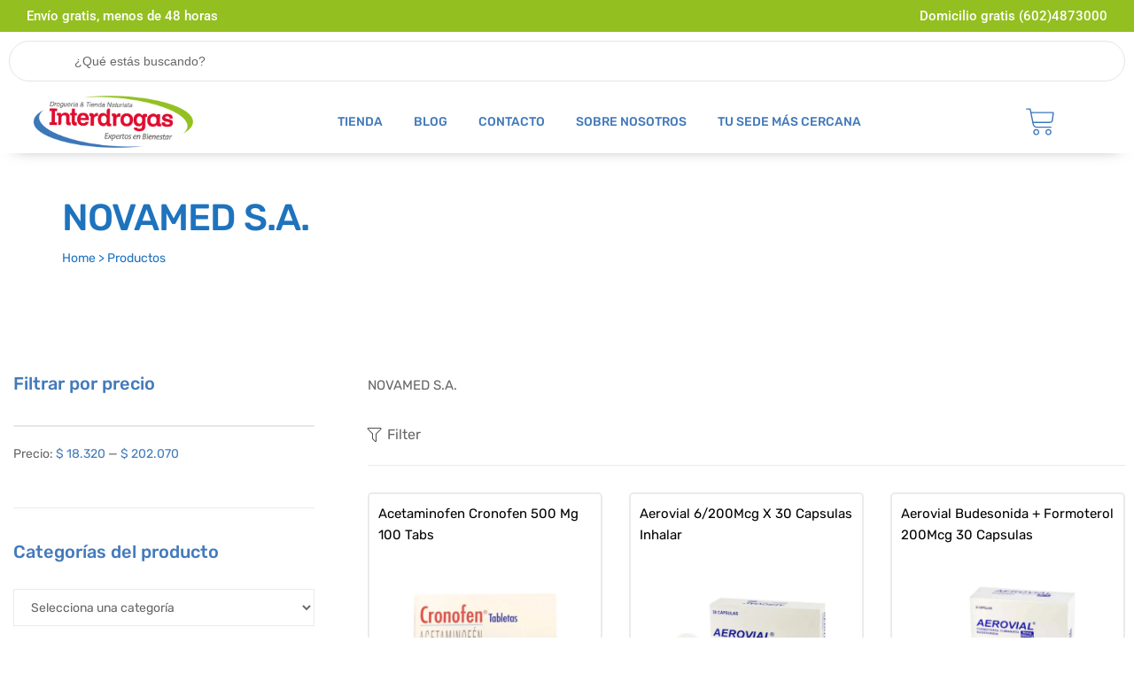

--- FILE ---
content_type: text/html; charset=UTF-8
request_url: https://interdrogas.com/etiqueta-producto/novamed-s-a/
body_size: 137866
content:
<!DOCTYPE html>
<html lang="es" class="no-js"> <head><meta http-equiv="Content-Type" content="text/html;charset=UTF-8"><script>document.seraph_accel_usbpb=document.createElement;seraph_accel_izrbpb={add:function(b,a=10){void 0===this.a[a]&&(this.a[a]=[]);this.a[a].push(b)},a:{}}</script> <meta name="viewport" content="width=device-width, initial-scale=1"> <link rel="profile" href="http://gmpg.org/xfn/11"> <meta name="robots" content="index, follow, max-image-preview:large, max-snippet:-1, max-video-preview:-1">  <title>NOVAMED S.A. archivos - Interdrogas</title> <link rel="canonical" href="https://darkred-rat-222729.hostingersite.com/etiqueta-producto/novamed-s-a/"> <link rel="next" href="https://darkred-rat-222729.hostingersite.com/etiqueta-producto/novamed-s-a/page/2/"> <meta property="og:locale" content="es_ES"> <meta property="og:type" content="article"> <meta property="og:title" content="NOVAMED S.A. archivos - Interdrogas"> <meta property="og:description" content="NOVAMED S.A."> <meta property="og:url" content="https://darkred-rat-222729.hostingersite.com/etiqueta-producto/novamed-s-a/"> <meta property="og:site_name" content="Interdrogas"> <meta name="twitter:card" content="summary_large_image"> <script type="application/ld+json" class="yoast-schema-graph">{"@context":"https://schema.org","@graph":[{"@type":"CollectionPage","@id":"https://darkred-rat-222729.hostingersite.com/etiqueta-producto/novamed-s-a/","url":"https://darkred-rat-222729.hostingersite.com/etiqueta-producto/novamed-s-a/","name":"NOVAMED S.A. archivos - Interdrogas","isPartOf":{"@id":"https://interdrogas.com/#website"},"primaryImageOfPage":{"@id":"https://darkred-rat-222729.hostingersite.com/etiqueta-producto/novamed-s-a/#primaryimage"},"image":{"@id":"https://darkred-rat-222729.hostingersite.com/etiqueta-producto/novamed-s-a/#primaryimage"},"thumbnailUrl":"https://interdrogas.com/wp-content/uploads/Acetaminofen-Cronofen-500-Mg-100-Tabs.webp","breadcrumb":{"@id":"https://darkred-rat-222729.hostingersite.com/etiqueta-producto/novamed-s-a/#breadcrumb"},"inLanguage":"es"},{"@type":"ImageObject","inLanguage":"es","@id":"https://darkred-rat-222729.hostingersite.com/etiqueta-producto/novamed-s-a/#primaryimage","url":"https://interdrogas.com/wp-content/uploads/Acetaminofen-Cronofen-500-Mg-100-Tabs.webp","contentUrl":"https://interdrogas.com/wp-content/uploads/Acetaminofen-Cronofen-500-Mg-100-Tabs.webp","width":1080,"height":1080},{"@type":"BreadcrumbList","@id":"https://darkred-rat-222729.hostingersite.com/etiqueta-producto/novamed-s-a/#breadcrumb","itemListElement":[{"@type":"ListItem","position":1,"name":"Portada","item":"https://interdrogas.com/"},{"@type":"ListItem","position":2,"name":"NOVAMED S.A."}]},{"@type":"WebSite","@id":"https://interdrogas.com/#website","url":"https://interdrogas.com/","name":"Interdrogas","description":"Droguería y Tienda Naturista","publisher":{"@id":"https://interdrogas.com/#organization"},"potentialAction":[{"@type":"SearchAction","target":{"@type":"EntryPoint","urlTemplate":"https://interdrogas.com/?s={search_term_string}"},"query-input":{"@type":"PropertyValueSpecification","valueRequired":true,"valueName":"search_term_string"}}],"inLanguage":"es"},{"@type":"Organization","@id":"https://interdrogas.com/#organization","name":"Interdrogas","alternateName":"Interdrogas","url":"https://interdrogas.com/","logo":{"@type":"ImageObject","inLanguage":"es","@id":"https://interdrogas.com/#/schema/logo/image/","url":"https://interdrogas.com/wp-content/uploads/cropped-post-interdrogas-e1674312854892-1.png","contentUrl":"https://interdrogas.com/wp-content/uploads/cropped-post-interdrogas-e1674312854892-1.png","width":1080,"height":399,"caption":"Interdrogas"},"image":{"@id":"https://interdrogas.com/#/schema/logo/image/"},"sameAs":["https://www.facebook.com/profile.php?id=100084511527352","https://www.instagram.com/interdrogas/","https://www.tiktok.com/@interdrogas1?lang=es"]}]}</script> <link rel="dns-prefetch" href="//capi-automation.s3.us-east-2.amazonaws.com"> <link rel="dns-prefetch" href="//use.fontawesome.com"> <link rel="dns-prefetch" href="//fonts.googleapis.com"> <link href="//fonts.gstatic.com" crossorigin rel="preconnect"> <link rel="alternate" type="application/rss+xml" title="Interdrogas » Feed" href="https://interdrogas.com/feed/"> <link rel="alternate" type="application/rss+xml" title="Interdrogas » Feed de los comentarios" href="https://interdrogas.com/comments/feed/"> <link rel="alternate" type="application/rss+xml" title="Interdrogas » NOVAMED S.A. Etiqueta Feed" href="https://interdrogas.com/etiqueta-producto/novamed-s-a/feed/">                                               <script type="text/template" id="tmpl-variation-template">
	<div class="woocommerce-variation-description">{{{ data.variation.variation_description }}}</div>
	<div class="woocommerce-variation-price">{{{ data.variation.price_html }}}</div>
	<div class="woocommerce-variation-availability">{{{ data.variation.availability_html }}}</div>
</script> <script type="text/template" id="tmpl-unavailable-variation-template">
	<p role="alert">Lo siento, este producto no está disponible. Por favor, elige otra combinación.</p>
</script> <script src="https://interdrogas.com/wp-includes/js/jquery/jquery.min.js?ver=3.7.1" id="jquery-core-js" type="o/js-lzl"></script> <script src="https://interdrogas.com/wp-includes/js/jquery/jquery-migrate.min.js?ver=3.4.1" id="jquery-migrate-js" type="o/js-lzl"></script> <script src="https://interdrogas.com/wp-includes/js/underscore.min.js?ver=1.13.7" id="underscore-js" type="o/js-lzl"></script> <script id="wp-util-js-extra" type="o/js-lzl">
/* <![CDATA[ */
var _wpUtilSettings = {"ajax":{"url":"\/wp-admin\/admin-ajax.php"}};
/* ]]> */
</script> <script src="https://interdrogas.com/wp-includes/js/wp-util.min.js?ver=6.8.3" id="wp-util-js" type="o/js-lzl"></script> <script src="https://interdrogas.com/wp-includes/js/imagesloaded.min.js?ver=6.8.3" id="imagesLoaded-js" type="o/js-lzl"></script> <script src="https://interdrogas.com/wp-content/plugins/woocommerce/assets/js/jquery-blockui/jquery.blockUI.min.js?ver=2.7.0-wc.10.3.5" id="wc-jquery-blockui-js" data-wp-strategy="defer" type="o/js-lzl"></script> <script id="wc-add-to-cart-js-extra" type="o/js-lzl">
/* <![CDATA[ */
var wc_add_to_cart_params = {"ajax_url":"\/wp-admin\/admin-ajax.php","wc_ajax_url":"\/?wc-ajax=%%endpoint%%","i18n_view_cart":"Ver carrito","cart_url":"https:\/\/interdrogas.com\/cart\/","is_cart":"","cart_redirect_after_add":"no"};
/* ]]> */
</script> <script src="https://interdrogas.com/wp-content/plugins/woocommerce/assets/js/frontend/add-to-cart.min.js?ver=10.3.5" id="wc-add-to-cart-js" defer data-wp-strategy="defer" type="o/js-lzl"></script> <script src="https://interdrogas.com/wp-content/plugins/woocommerce/assets/js/js-cookie/js.cookie.min.js?ver=2.1.4-wc.10.3.5" id="wc-js-cookie-js" data-wp-strategy="defer" type="o/js-lzl"></script> <script id="woocommerce-js-extra" type="o/js-lzl">
/* <![CDATA[ */
var woocommerce_params = {"ajax_url":"\/wp-admin\/admin-ajax.php","wc_ajax_url":"\/?wc-ajax=%%endpoint%%","i18n_password_show":"Mostrar contrase\u00f1a","i18n_password_hide":"Ocultar contrase\u00f1a"};
/* ]]> */
</script> <script src="https://interdrogas.com/wp-content/plugins/woocommerce/assets/js/frontend/woocommerce.min.js?ver=10.3.5" id="woocommerce-js" defer data-wp-strategy="defer" type="o/js-lzl"></script> <script id="woo-conditional-payments-js-js-extra" type="o/js-lzl">
/* <![CDATA[ */
var conditional_payments_settings = {"name_address_fields":[],"disable_payment_method_trigger":""};
/* ]]> */
</script> <script src="https://interdrogas.com/wp-content/plugins/conditional-payments-for-woocommerce/frontend/js/woo-conditional-payments.js?ver=3.4.0" id="woo-conditional-payments-js-js" type="o/js-lzl"></script> <script id="booked-wc-fe-functions-js-extra" type="o/js-lzl">
/* <![CDATA[ */
var booked_wc_variables = {"prefix":"booked_wc_","ajaxurl":"https:\/\/interdrogas.com\/wp-admin\/admin-ajax.php","i18n_confirm_appt_edit":"Are you sure you want to change the appointment date? By doing so, the appointment date will need to be approved again.","i18n_pay":"Are you sure you want to add the appointment to cart and go to checkout?","i18n_mark_paid":"Are you sure you want to mark this appointment as \"Paid\"?","i18n_paid":"Paid","i18n_awaiting_payment":"Awaiting Payment","checkout_page":"https:\/\/interdrogas.com\/checkout\/"};
/* ]]> */
</script> <script src="https://interdrogas.com/wp-content/plugins/booked/includes/add-ons/woocommerce-payments//js/frontend-functions.js?ver=6.8.3" id="booked-wc-fe-functions-js" type="o/js-lzl"></script> <script src="https://interdrogas.com/wp-content/plugins/woocommerce/assets/js/flexslider/jquery.flexslider.min.js?ver=2.7.2-wc.10.3.5" id="wc-flexslider-js" defer data-wp-strategy="defer" type="o/js-lzl"></script> <script src="https://interdrogas.com/wp-content/themes/medicor/assets/js/libs/owl.carousel.js?ver=2.2.1" id="owl-carousel-js" type="o/js-lzl"></script> <!--[if lt IE 9]>
<script type="text/javascript" src="https://interdrogas.com/wp-content/themes/medicor/assets/js/libs/html5.js?ver=3.7.3" id="html5-js"></script>
<![endif]--><script src="https://interdrogas.com/wp-content/plugins/medicor-core/assets/js/libs/modernizr.custom.js?ver=1.5.1" id="modernizr-js" type="o/js-lzl"></script> <script src="https://interdrogas.com/wp-content/plugins/medicor-core/assets/js/carousel.js?ver=6.8.3" id="otf-carousel-js" type="o/js-lzl"></script> <link rel="https://api.w.org/" href="https://interdrogas.com/wp-json/"><link rel="alternate" title="JSON" type="application/json" href="https://interdrogas.com/wp-json/wp/v2/product_tag/809"><link rel="EditURI" type="application/rsd+xml" title="RSD" href="https://interdrogas.com/xmlrpc.php?rsd"> <meta name="generator" content="WordPress 6.8.3"> <meta name="generator" content="WooCommerce 10.3.5"> <script class="hsq-set-content-id" data-content-id="listing-page" type="o/js-lzl">
				var _hsq = _hsq || [];
				_hsq.push(["setContentType", "listing-page"]);
			</script> <meta name="google-site-verification" content="VngVQH30Xp63ZUUqq7mMBjbTy67a1j3SMiyxGfc6bh4"> <noscript><style>.woocommerce-product-gallery{opacity:1!important}</style></noscript> <meta name="generator" content="Elementor 3.33.2; features: e_font_icon_svg, additional_custom_breakpoints; settings: css_print_method-external, google_font-enabled, font_display-auto"> <script type="o/js-lzl">
!function(f,b,e,v,n,t,s){if(f.fbq)return;n=f.fbq=function(){n.callMethod?
n.callMethod.apply(n,arguments):n.queue.push(arguments)};if(!f._fbq)f._fbq=n;
n.push=n;n.loaded=!0;n.version='2.0';n.queue=[];t=b.createElement(e);t.async=!0;
t.src=v;s=b.getElementsByTagName(e)[0];s.parentNode.insertBefore(t,s)}(window,
document,'script','https://connect.facebook.net/en_US/fbevents.js');
</script> <script type="o/js-lzl">var url = window.location.origin + '?ob=open-bridge';
            fbq('set', 'openbridge', '778049136995500', url);
fbq('init', '778049136995500', {}, {
    "agent": "wordpress-6.8.3-4.1.5"
})</script><script type="o/js-lzl">
    fbq('track', 'PageView', []);
  </script>  <script type="o/js-lzl">
				!function(f,b,e,v,n,t,s){if(f.fbq)return;n=f.fbq=function(){n.callMethod?
					n.callMethod.apply(n,arguments):n.queue.push(arguments)};if(!f._fbq)f._fbq=n;
					n.push=n;n.loaded=!0;n.version='2.0';n.queue=[];t=b.createElement(e);t.async=!0;
					t.src=v;s=b.getElementsByTagName(e)[0];s.parentNode.insertBefore(t,s)}(window,
					document,'script','https://connect.facebook.net/en_US/fbevents.js');
			</script> <script type="o/js-lzl">

				fbq('init', '778049136995500', {}, {
    "agent": "woocommerce_6-10.3.5-3.5.14"
});

				document.addEventListener( 'DOMContentLoaded', function() {
					// Insert placeholder for events injected when a product is added to the cart through AJAX.
					document.body.insertAdjacentHTML( 'beforeend', '<div class=\"wc-facebook-pixel-event-placeholder\"></div>' );
				}, false );

			</script>   <script type="o/js-lzl">
            var ajaxurl = 'https://interdrogas.com/wp-admin/admin-ajax.php';
        </script> <link rel="icon" href="https://interdrogas.com/wp-content/uploads/cropped-fabicon-10-32x32.png" sizes="32x32"> <link rel="icon" href="https://interdrogas.com/wp-content/uploads/cropped-fabicon-10-192x192.png" sizes="192x192"> <link rel="apple-touch-icon" href="https://interdrogas.com/wp-content/uploads/cropped-fabicon-10-180x180.png"> <meta name="msapplication-TileImage" content="https://interdrogas.com/wp-content/uploads/cropped-fabicon-10-270x270.png">  <noscript><style>.lzl{display:none!important;}</style></noscript><style>img.lzl,img.lzl-ing{opacity:0.01;}img.lzl-ed{transition:opacity .25s ease-in-out;}</style><style>img:is([sizes="auto" i],[sizes^="auto," i]){contain-intrinsic-size:3000px 1500px}</style><link rel="stylesheet/lzl-nc" href="data:text/css,"><noscript lzl=""><link rel="stylesheet" href="data:text/css,"></noscript><link rel="stylesheet/lzl-nc" id="wdp_cart-summary-css" href="https://interdrogas.com/wp-content/cache/seraphinite-accelerator/s/m/d/css/2deba60266bf167d9140654cf36bdf79.63.css" media="all"><noscript lzl=""><link rel="stylesheet" href="https://interdrogas.com/wp-content/cache/seraphinite-accelerator/s/m/d/css/2deba60266bf167d9140654cf36bdf79.63.css" media="all"></noscript><style id="opal-boostrap-css-crit" media="all">#content,.container,.container-fluid,.opal-canvas-filter.top,.otf-product-recently-content .widget_recently_viewed_products,.single-product.osf_woocommerce_single_product_style_full #content,.single-product .related.products,.single-product .up-sells.products,ul.elementor-nav-menu--dropdown.mega-containerwidth>li.mega-menu-item>.elementor{padding-right:10px;padding-left:10px}#content,.container,.opal-canvas-filter.top,.otf-product-recently-content .widget_recently_viewed_products,.single-product .related.products,.single-product .up-sells.products,ul.elementor-nav-menu--dropdown.mega-containerwidth>li.mega-menu-item>.elementor{width:100%;margin-right:auto;margin-left:auto}@media (min-width:576px){#content,.container,.opal-canvas-filter.top,.otf-product-recently-content .widget_recently_viewed_products,.single-product .related.products,.single-product .up-sells.products,ul.elementor-nav-menu--dropdown.mega-containerwidth>li.mega-menu-item>.elementor{max-width:540px}}@media (min-width:768px){#content,.container,.opal-canvas-filter.top,.otf-product-recently-content .widget_recently_viewed_products,.single-product .related.products,.single-product .up-sells.products,ul.elementor-nav-menu--dropdown.mega-containerwidth>li.mega-menu-item>.elementor{max-width:720px}}@media (min-width:992px){#content,.container,.opal-canvas-filter.top,.otf-product-recently-content .widget_recently_viewed_products,.single-product .related.products,.single-product .up-sells.products,ul.elementor-nav-menu--dropdown.mega-containerwidth>li.mega-menu-item>.elementor{max-width:960px}}@media (min-width:1200px){#content,.container,.opal-canvas-filter.top,.otf-product-recently-content .widget_recently_viewed_products,.single-product .related.products,.single-product .up-sells.products,ul.elementor-nav-menu--dropdown.mega-containerwidth>li.mega-menu-item>.elementor{max-width:1140px}}.comment-form,.elementor-element .gallery,.entry-gallery .gallery,.opal-archive-style-4.archive .site-main,.opal-archive-style-4.blog .site-main,.opal-canvas-filter.top .opal-canvas-filter-wrap,.opal-canvas-filter.top .opal-canvas-filter-wrap section.WOOF_Widget .woof_redraw_zone,.osf-sorting,.row,.single-portfolio-summary .single-portfolio-summary-inner,.single-product div.product,.single .gallery,.site-footer .widget-area,.widget .gallery,.woocommerce-account .entry-content>.woocommerce,.woocommerce-account .entry-content>.woocommerce .u-columns.woocommerce-Addresses,.woocommerce-address-fields__field-wrapper,.woocommerce-Addresses,.woocommerce-billing-fields .woocommerce-billing-fields__field-wrapper,.woocommerce-cart .woocommerce,.woocommerce-columns--addresses,.woocommerce-MyAccount-content form[class^=woocommerce-],[data-elementor-columns],[data-opal-columns],body.opal-content-layout-2cl #content .wrap,body.opal-content-layout-2cr #content .wrap,body.opal-default-content-layout-2cr #content .wrap,form.track_order,ul.products{display:flex;flex-wrap:wrap;margin-right:-10px;margin-left:-10px}#customer_details [class*=col],.cart-collaterals,.cart-collaterals .cross-sells,.col,.col-1,.col-2,.col-3,.col-4,.col-5,.col-6,.col-7,.col-8,.col-9,.col-10,.col-11,.col-12,.col-auto,.col-lg,.col-lg-1,.col-lg-2,.col-lg-3,.col-lg-4,.col-lg-5,.col-lg-6,.col-lg-7,.col-lg-8,.col-lg-9,.col-lg-10,.col-lg-11,.col-lg-12,.col-lg-auto,.col-md,.col-md-1,.col-md-2,.col-md-3,.col-md-4,.col-md-5,.col-md-6,.col-md-7,.col-md-8,.col-md-9,.col-md-10,.col-md-11,.col-md-12,.col-md-auto,.col-sm,.col-sm-1,.col-sm-2,.col-sm-3,.col-sm-4,.col-sm-5,.col-sm-6,.col-sm-7,.col-sm-8,.col-sm-9,.col-sm-10,.col-sm-11,.col-sm-12,.col-sm-auto,.col-xl,.col-xl-1,.col-xl-2,.col-xl-3,.col-xl-4,.col-xl-5,.col-xl-6,.col-xl-7,.col-xl-8,.col-xl-9,.col-xl-10,.col-xl-11,.col-xl-12,.col-xl-auto,.columns-1 ul.products>li,.columns-1 ul.products li.product,.columns-2 ul.products>li,.columns-2 ul.products li.product,.columns-3 ul.products>li,.columns-3 ul.products li.product,.columns-4 ul.products>li,.columns-4 ul.products li.product,.columns-5 ul.products>li,.columns-5 ul.products li.product,.columns-6 ul.products>li,.columns-6 ul.products li.product,.comment-form .comment-form-author,.comment-form .comment-form-email,.comment-form .comment-form-url,.comment-form>.comment-form-rating,.comment-form>p,.elementor-element .gallery-columns-1 .gallery-item,.elementor-element .gallery-columns-2 .gallery-item,.elementor-element .gallery-columns-3 .gallery-item,.elementor-element .gallery-columns-4 .gallery-item,.elementor-element .gallery-columns-6 .gallery-item,.elementor-timeline-view-vertical .timeline-content,.elementor-timeline-view-vertical .timeline-thumbnail,.elementor-widget-opal-image-hotspots .opal-image-hotspots-accordion,.elementor-widget-opal-image-hotspots .opal-image-hotspots-accordion+.opal-image-hotspots-container,.entry-gallery .gallery-columns-1 .gallery-item,.entry-gallery .gallery-columns-2 .gallery-item,.entry-gallery .gallery-columns-3 .gallery-item,.entry-gallery .gallery-columns-4 .gallery-item,.entry-gallery .gallery-columns-6 .gallery-item,.opal-archive-style-2 .column-item,.opal-archive-style-2.opal-content-layout-2cr .column-item,.opal-archive-style-3 .column-item,.opal-archive-style-3.opal-content-layout-2cr .column-item,.opal-archive-style-4 .column-item,.opal-archive-style-4.opal-content-layout-2cr .column-item,.opal-archive-style-5 .column-item,.opal-archive-style-5.opal-content-layout-2cr .column-item,.opal-canvas-filter.top .opal-canvas-filter-wrap section,.opal-canvas-filter.top .opal-canvas-filter-wrap section.WOOF_Widget .woof_redraw_zone .woof_container,.opal-content-layout-2cl .columns-3 ul.products>li,.opal-content-layout-2cl .columns-3 ul.products li.product,.opal-content-layout-2cl .osf-sorting .osf-sorting-group,.opal-content-layout-2cl .osf-sorting .osf-sorting-group+.osf-sorting-group,.opal-content-layout-2cl .related-posts .column-item,.opal-content-layout-2cr .columns-3 ul.products>li,.opal-content-layout-2cr .columns-3 ul.products li.product,.opal-content-layout-2cr .osf-sorting .osf-sorting-group,.opal-content-layout-2cr .osf-sorting .osf-sorting-group+.osf-sorting-group,.opal-content-layout-2cr .related-posts .column-item,.opal-default-content-layout-2cr .related-posts .column-item,.osf-sorting .osf-sorting-group,.osf-sorting .osf-sorting-group+.osf-sorting-group,.osf-sorting .woocommerce-message,.osf-sorting .woocommerce-notice,.related-posts .column-item,.single-portfolio-summary.col-lg-5 .single-portfolio-summary-content,.single-portfolio-summary.col-lg-5 .single-portfolio-summary-meta,.single-portfolio-summary .single-portfolio-summary-content,.single-portfolio-summary .single-portfolio-summary-inner .single-portfolio-summary-meta-title,.single-portfolio-summary .single-portfolio-summary-meta,.single-product.opal-comment-form-2 .comment-form-author,.single-product.opal-comment-form-2 .comment-form-email,.single-product div.product .entry-summary,.single-product div.product .images,.single .gallery-columns-1 .gallery-item,.single .gallery-columns-2 .gallery-item,.single .gallery-columns-3 .gallery-item,.single .gallery-columns-4 .gallery-item,.single .gallery-columns-6 .gallery-item,.site-footer .widget-area .widget-column,.widget .gallery-columns-1 .gallery-item,.widget .gallery-columns-2 .gallery-item,.widget .gallery-columns-3 .gallery-item,.widget .gallery-columns-4 .gallery-item,.widget .gallery-columns-6 .gallery-item,.woocommerce-account .entry-content>.woocommerce .u-columns [class^=u-column],.woocommerce-account .woocommerce-MyAccount-content,.woocommerce-account .woocommerce-MyAccount-navigation,.woocommerce-account .woocommerce-ResetPassword,.woocommerce-address-fields__field-wrapper .form-row,.woocommerce-Addresses .woocommerce-Address,.woocommerce-billing-fields .form-row-first,.woocommerce-billing-fields .form-row-last,.woocommerce-billing-fields .form-row-wide,.woocommerce-cart .cart-empty,.woocommerce-cart .return-to-shop,.woocommerce-cart .woocommerce-cart-form,.woocommerce-columns--addresses .woocommerce-column,.woocommerce-MyAccount-content form[class^=woocommerce-] .form-row-first,.woocommerce-MyAccount-content form[class^=woocommerce-] .form-row-last,.woocommerce-MyAccount-content form[class^=woocommerce-] .form-row-wide,.woocommerce-MyAccount-content form[class^=woocommerce-]>:not(fieldset),.woocommerce-product-carousel ul.products li.product,.woocommerce-ResetPassword.lost_reset_password,.woocommerce-tabs,.woocommerce.columns-1 ul.products>li,.woocommerce.columns-1 ul.products li.product,.woocommerce.columns-2 ul.products>li,.woocommerce.columns-2 ul.products li.product,.woocommerce.columns-3 ul.products>li,.woocommerce.columns-3 ul.products li.product,.woocommerce.columns-4 ul.products>li,.woocommerce.columns-4 ul.products li.product,.woocommerce.columns-6 ul.products>li,.woocommerce.columns-6 ul.products li.product,.woocommerce.columns-mobile-1 ul.products>li,.woocommerce.columns-mobile-1 ul.products li.product,.woocommerce.columns-mobile-2 ul.products>li,.woocommerce.columns-mobile-2 ul.products li.product,.woocommerce.columns-mobile-3 ul.products>li,.woocommerce.columns-mobile-3 ul.products li.product,.woocommerce.columns-mobile-4 ul.products>li,.woocommerce.columns-mobile-4 ul.products li.product,.woocommerce.columns-mobile-6 ul.products>li,.woocommerce.columns-mobile-6 ul.products li.product,.woocommerce.columns-tablet-1 ul.products>li,.woocommerce.columns-tablet-1 ul.products li.product,.woocommerce.columns-tablet-2 ul.products>li,.woocommerce.columns-tablet-2 ul.products li.product,.woocommerce.columns-tablet-3 ul.products>li,.woocommerce.columns-tablet-3 ul.products li.product,.woocommerce.columns-tablet-4 ul.products>li,.woocommerce.columns-tablet-4 ul.products li.product,.woocommerce.columns-tablet-6 ul.products>li,.woocommerce.columns-tablet-6 ul.products li.product,[data-elementor-columns-mobile="1"] .column-item,[data-elementor-columns-mobile="2"] .column-item,[data-elementor-columns-mobile="3"] .column-item,[data-elementor-columns-mobile="4"] .column-item,[data-elementor-columns-mobile="6"] .column-item,[data-elementor-columns-tablet="1"] .column-item,[data-elementor-columns-tablet="2"] .column-item,[data-elementor-columns-tablet="3"] .column-item,[data-elementor-columns-tablet="4"] .column-item,[data-elementor-columns-tablet="6"] .column-item,[data-elementor-columns="1"] .column-item,[data-elementor-columns="2"] .column-item,[data-elementor-columns="3"] .column-item,[data-elementor-columns="4"] .column-item,[data-elementor-columns="6"] .column-item,[data-opal-columns="1"] .column-item,[data-opal-columns="2"] .column-item,[data-opal-columns="3"] .column-item,[data-opal-columns="4"] .column-item,[data-opal-columns="6"] .column-item,[data-opal-columns="12"] .column-item,body #secondary,form.track_order p.form-row-first,form.track_order p.form-row-last,ul.products li.product{position:relative;width:100%;min-height:1px;padding-right:10px;padding-left:10px}.col,.columns-5 ul.products>li,.columns-5 ul.products li.product,.opal-canvas-filter.top .opal-canvas-filter-wrap section,.opal-canvas-filter.top .opal-canvas-filter-wrap section.WOOF_Widget .woof_redraw_zone .woof_container,body #secondary,form.track_order p.form-row-first,form.track_order p.form-row-last{flex-basis:0;flex-grow:1;max-width:100%}#customer_details [class*=col],.col-12,.columns-1 ul.products>li,.columns-1 ul.products li.product,.comment-form>.comment-form-rating,.comment-form>p,.elementor-element .gallery-columns-1 .gallery-item,.entry-gallery .gallery-columns-1 .gallery-item,.opal-content-layout-2cl .related-posts .column-item,.opal-content-layout-2cr .related-posts .column-item,.opal-default-content-layout-2cr .related-posts .column-item,.related-posts .column-item,.single-portfolio-summary.col-lg-5 .single-portfolio-summary-content,.single-portfolio-summary.col-lg-5 .single-portfolio-summary-meta,.single-portfolio-summary .single-portfolio-summary-content,.single-portfolio-summary .single-portfolio-summary-inner .single-portfolio-summary-meta-title,.single-portfolio-summary .single-portfolio-summary-meta,.single .gallery-columns-1 .gallery-item,.site-footer .widget-area .widget-column,.widget .gallery-columns-1 .gallery-item,.woocommerce-Addresses .woocommerce-Address,.woocommerce-billing-fields .form-row-wide,.woocommerce-cart .cart-empty,.woocommerce-cart .return-to-shop,.woocommerce-MyAccount-content form[class^=woocommerce-] .form-row-wide,.woocommerce-MyAccount-content form[class^=woocommerce-]>:not(fieldset),.woocommerce-tabs,.woocommerce.columns-mobile-1 ul.products>li,.woocommerce.columns-mobile-1 ul.products li.product,[data-elementor-columns-mobile="1"] .column-item{flex:0 0 100%;max-width:100%}@media (min-width:576px){.col-sm-1,[data-opal-columns="12"] .column-item{flex:0 0 8.33333%;max-width:8.33333%}.col-sm-2,.columns-6 ul.products>li,.columns-6 ul.products li.product,.woocommerce.columns-mobile-6 ul.products>li,.woocommerce.columns-mobile-6 ul.products li.product,[data-elementor-columns-mobile="6"] .column-item,[data-opal-columns="6"] .column-item{flex:0 0 16.66667%;max-width:16.66667%}.col-sm-3,.woocommerce.columns-mobile-4 ul.products>li,.woocommerce.columns-mobile-4 ul.products li.product,[data-elementor-columns-mobile="4"] .column-item,[data-opal-columns="4"] .column-item{flex:0 0 25%;max-width:25%}.col-sm-4,.elementor-element .gallery-columns-6 .gallery-item,.entry-gallery .gallery-columns-6 .gallery-item,.single .gallery-columns-6 .gallery-item,.widget .gallery-columns-6 .gallery-item,.woocommerce.columns-mobile-3 ul.products>li,.woocommerce.columns-mobile-3 ul.products li.product,[data-elementor-columns-mobile="3"] .column-item,[data-opal-columns="3"] .column-item{flex:0 0 33.33333%;max-width:33.33333%}.col-sm-5{flex:0 0 41.66667%;max-width:41.66667%}.col-sm-6,.columns-2 ul.products>li,.columns-2 ul.products li.product,.columns-3 ul.products>li,.columns-3 ul.products li.product,.columns-4 ul.products>li,.columns-4 ul.products li.product,.comment-form .comment-form-author,.comment-form .comment-form-email,.elementor-element .gallery-columns-2 .gallery-item,.elementor-element .gallery-columns-3 .gallery-item,.elementor-element .gallery-columns-4 .gallery-item,.elementor-timeline-view-vertical .timeline-content,.elementor-timeline-view-vertical .timeline-thumbnail,.entry-gallery .gallery-columns-2 .gallery-item,.entry-gallery .gallery-columns-3 .gallery-item,.entry-gallery .gallery-columns-4 .gallery-item,.opal-archive-style-2 .column-item,.opal-archive-style-3 .column-item,.opal-archive-style-4 .column-item,.opal-archive-style-5 .column-item,.opal-content-layout-2cl .columns-3 ul.products>li,.opal-content-layout-2cl .columns-3 ul.products li.product,.opal-content-layout-2cr .columns-3 ul.products>li,.opal-content-layout-2cr .columns-3 ul.products li.product,.related-posts .column-item,.single .gallery-columns-2 .gallery-item,.single .gallery-columns-3 .gallery-item,.single .gallery-columns-4 .gallery-item,.widget .gallery-columns-2 .gallery-item,.widget .gallery-columns-3 .gallery-item,.widget .gallery-columns-4 .gallery-item,.woocommerce-billing-fields .form-row-first,.woocommerce-billing-fields .form-row-last,.woocommerce-MyAccount-content form[class^=woocommerce-] .form-row-first,.woocommerce-MyAccount-content form[class^=woocommerce-] .form-row-last,.woocommerce.columns-mobile-2 ul.products>li,.woocommerce.columns-mobile-2 ul.products li.product,[data-elementor-columns-mobile="2"] .column-item,[data-opal-columns="2"] .column-item,ul.products li.product{flex:0 0 50%;max-width:50%}.col-sm-7{flex:0 0 58.33333%;max-width:58.33333%}.col-sm-8{flex:0 0 66.66667%;max-width:66.66667%}.col-sm-9{flex:0 0 75%;max-width:75%}.col-sm-10{flex:0 0 83.33333%;max-width:83.33333%}.col-sm-11{flex:0 0 91.66667%;max-width:91.66667%}.cart-collaterals .cross-sells,.col-sm-12,.comment-form .comment-form-url,.elementor-widget-opal-image-hotspots .opal-image-hotspots-accordion,.elementor-widget-opal-image-hotspots .opal-image-hotspots-accordion+.opal-image-hotspots-container,.opal-archive-style-2.opal-content-layout-2cr .column-item,.opal-archive-style-3.opal-content-layout-2cr .column-item,.opal-archive-style-4.opal-content-layout-2cr .column-item,.opal-archive-style-5.opal-content-layout-2cr .column-item,.opal-content-layout-2cl .osf-sorting .osf-sorting-group,.opal-content-layout-2cl .related-posts .column-item,.opal-content-layout-2cr .osf-sorting .osf-sorting-group,.opal-content-layout-2cr .related-posts .column-item,.opal-default-content-layout-2cr .related-posts .column-item,.osf-sorting .woocommerce-message,.osf-sorting .woocommerce-notice,.single-product div.product .entry-summary,.single-product div.product .images,.site-footer .widget-area .widget-column,.woocommerce-account .entry-content>.woocommerce .u-columns [class^=u-column],.woocommerce-account .woocommerce-ResetPassword,.woocommerce-address-fields__field-wrapper .form-row,.woocommerce-columns--addresses .woocommerce-column,.woocommerce-product-carousel ul.products li.product,.woocommerce.columns-mobile-1 ul.products>li,.woocommerce.columns-mobile-1 ul.products li.product,[data-elementor-columns-mobile="1"] .column-item,[data-opal-columns="1"] .column-item{flex:0 0 100%;max-width:100%}}@media (min-width:768px){.col-md-4,.columns-3 ul.products>li,.columns-3 ul.products li.product,.elementor-element .gallery-columns-3 .gallery-item,.elementor-widget-opal-image-hotspots .opal-image-hotspots-accordion,.entry-gallery .gallery-columns-3 .gallery-item,.opal-archive-style-2 .column-item,.opal-archive-style-3 .column-item,.opal-archive-style-4 .column-item,.opal-archive-style-5 .column-item,.related-posts .column-item,.single .gallery-columns-3 .gallery-item,.widget .gallery-columns-3 .gallery-item,.woocommerce.columns-tablet-3 ul.products>li,.woocommerce.columns-tablet-3 ul.products li.product,[data-elementor-columns-tablet="3"] .column-item{flex:0 0 33.33333%;max-width:33.33333%}.col-md-5,.osf-sorting .osf-sorting-group{flex:0 0 41.66667%;max-width:41.66667%}.col-md-6,.columns-4 ul.products>li,.columns-4 ul.products li.product,.opal-archive-style-2.opal-content-layout-2cr .column-item,.opal-archive-style-3.opal-content-layout-2cr .column-item,.opal-archive-style-4.opal-content-layout-2cr .column-item,.opal-archive-style-5.opal-content-layout-2cr .column-item,.opal-content-layout-2cl .columns-3 ul.products>li,.opal-content-layout-2cl .columns-3 ul.products li.product,.opal-content-layout-2cl .related-posts .column-item,.opal-content-layout-2cr .columns-3 ul.products>li,.opal-content-layout-2cr .columns-3 ul.products li.product,.opal-content-layout-2cr .related-posts .column-item,.opal-default-content-layout-2cr .related-posts .column-item,.single-product div.product .entry-summary,.single-product div.product .images,.site-footer .widget-area .widget-column,.woocommerce-account .entry-content>.woocommerce .u-columns [class^=u-column],.woocommerce-address-fields__field-wrapper .form-row,.woocommerce-Addresses .woocommerce-Address,.woocommerce-columns--addresses .woocommerce-column,.woocommerce.columns-tablet-2 ul.products>li,.woocommerce.columns-tablet-2 ul.products li.product,[data-elementor-columns-tablet="2"] .column-item{flex:0 0 50%;max-width:50%}.cart-collaterals .cross-sells,.col-md-7,.osf-sorting .osf-sorting-group+.osf-sorting-group{flex:0 0 58.33333%;max-width:58.33333%}.col-md-12,.opal-content-layout-2cl .osf-sorting .osf-sorting-group,.opal-content-layout-2cr .osf-sorting .osf-sorting-group,.woocommerce-account .woocommerce-MyAccount-content,.woocommerce-account .woocommerce-MyAccount-navigation,.woocommerce-account .woocommerce-ResetPassword,.woocommerce-cart .woocommerce-cart-form,.woocommerce-ResetPassword.lost_reset_password,.woocommerce.columns-tablet-1 ul.products>li,.woocommerce.columns-tablet-1 ul.products li.product,[data-elementor-columns-tablet="1"] .column-item{flex:0 0 100%;max-width:100%}.order-md-first,body.opal-content-layout-2cl #secondary{order:-1}}@media (min-width:992px){.col-lg-1{flex:0 0 8.33333%;max-width:8.33333%}.col-lg-2,.woocommerce.columns-6 ul.products>li,.woocommerce.columns-6 ul.products li.product,[data-elementor-columns="6"] .column-item{flex:0 0 16.66667%;max-width:16.66667%}.col-lg-3,.columns-4 ul.products>li,.columns-4 ul.products li.product,.woocommerce-account .woocommerce-MyAccount-navigation,.woocommerce.columns-4 ul.products>li,.woocommerce.columns-4 ul.products li.product,[data-elementor-columns="4"] .column-item{flex:0 0 25%;max-width:25%}.col-lg-4,.opal-content-layout-2cl .columns-3 ul.products>li,.opal-content-layout-2cl .columns-3 ul.products li.product,.opal-content-layout-2cl .osf-sorting .osf-sorting-group,.opal-content-layout-2cr .columns-3 ul.products>li,.opal-content-layout-2cr .columns-3 ul.products li.product,.opal-content-layout-2cr .osf-sorting .osf-sorting-group,.related-posts .column-item,.site-footer .widget-area .widget-column,.woocommerce.columns-3 ul.products>li,.woocommerce.columns-3 ul.products li.product,[data-elementor-columns="3"] .column-item{flex:0 0 33.33333%;max-width:33.33333%}.col-lg-5{flex:0 0 41.66667%;max-width:41.66667%}.col-lg-6,.opal-content-layout-2cl .related-posts .column-item,.opal-content-layout-2cr .related-posts .column-item,.opal-default-content-layout-2cr .related-posts .column-item,.woocommerce.columns-2 ul.products>li,.woocommerce.columns-2 ul.products li.product,[data-elementor-columns="2"] .column-item{flex:0 0 50%;max-width:50%}.col-lg-7{flex:0 0 58.33333%;max-width:58.33333%}.col-lg-8,.opal-content-layout-2cl .osf-sorting .osf-sorting-group+.osf-sorting-group,.opal-content-layout-2cr .osf-sorting .osf-sorting-group+.osf-sorting-group,.woocommerce-cart .woocommerce-cart-form{flex:0 0 66.66667%;max-width:66.66667%}.col-lg-9,.woocommerce-account .woocommerce-MyAccount-content{flex:0 0 75%;max-width:75%}.col-lg-10{flex:0 0 83.33333%;max-width:83.33333%}.col-lg-11{flex:0 0 91.66667%;max-width:91.66667%}.cart-collaterals,.col-lg-12,.woocommerce.columns-1 ul.products>li,.woocommerce.columns-1 ul.products li.product,[data-elementor-columns="1"] .column-item{flex:0 0 100%;max-width:100%}}.comments-pagination .nav-links,.d-flex,.pagination .nav-links,.woocommerce-account .entry-content>.woocommerce .u-columns,.woocommerce-pagination .nav-links{display:flex}.flex-column,.modal-content{flex-direction:column}.align-items-center{align-items:center}@media (min-width:992px){.ml-lg-auto,.mx-lg-auto,.osf-sorting .woocommerce-ordering{margin-left:auto}}.w-25{width:25%}.w-50{width:50%}.w-75{width:75%}.w-100,.woocommerce-account .entry-content>.woocommerce .u-columns,.woocommerce-account .woocommerce-message,.woocommerce-account .woocommerce-notice{width:100%}.button-default,.button-outline-primary,.button-outline-secondary,.button-primary,.button-secondary,.comment-form .form-submit input[type=submit],.elementor-wpcf7-button-outline_primary button[type=submit],.elementor-wpcf7-button-outline_primary input[type=button],.elementor-wpcf7-button-outline_primary input[type=submit],.elementor-wpcf7-button-outline_secondary button[type=submit],.elementor-wpcf7-button-outline_secondary input[type=button][type=submit],.elementor-wpcf7-button-outline_secondary input[type=submit],.elementor-wpcf7-button-primary button[type=submit],.elementor-wpcf7-button-primary input[type=button][type=submit],.elementor-wpcf7-button-primary input[type=submit],.elementor-wpcf7-button-secondary button[type=submit],.elementor-wpcf7-button-secondary input[type=button][type=submit],.elementor-wpcf7-button-secondary input[type=submit],.mailchimp-button-outline_primary button,.mailchimp-button-outline_primary button[type=submit],.mailchimp-button-outline_secondary button,.mailchimp-button-outline_secondary button[type=submit],.mailchimp-button-primary button,.mailchimp-button-primary button[type=submit],.mailchimp-button-secondary button,.mailchimp-button-secondary button[type=submit],.page .edit-link a.post-edit-link,.scrollup,.secondary-button .search-submit,.wc-proceed-to-checkout .button,.widget_shopping_cart .buttons .button,.widget_shopping_cart .buttons .button:nth-child(odd),.wishlist_table .product-add-to-cart a.button,.woocommerce-cart .return-to-shop a,.woocommerce-MyAccount-content .woocommerce-Pagination .woocommerce-button,button[type=submit],input.secondary[type=button],input.secondary[type=reset],input.secondary[type=submit],input[type=button],input[type=reset],input[type=submit]{display:inline-block;font-weight:500;text-align:center;text-transform:capitalize;vertical-align:middle;user-select:none;border:1px solid transparent;letter-spacing:0;transition:color .4s ease,background-color .4s ease,border-color .4s ease,box-shadow .4s ease}.button-default:focus,.button-default:hover,.button-outline-primary:focus,.button-outline-primary:hover,.button-outline-secondary:focus,.button-outline-secondary:hover,.button-primary:focus,.button-primary:hover,.button-secondary:focus,.button-secondary:hover,.comment-form .form-submit input:focus[type=submit],.comment-form .form-submit input:hover[type=submit],.elementor-wpcf7-button-outline_primary button:focus[type=submit],.elementor-wpcf7-button-outline_primary button:hover[type=submit],.elementor-wpcf7-button-outline_primary input:focus[type=button],.elementor-wpcf7-button-outline_primary input:focus[type=submit],.elementor-wpcf7-button-outline_primary input:hover[type=button],.elementor-wpcf7-button-outline_primary input:hover[type=submit],.elementor-wpcf7-button-outline_secondary button:focus[type=submit],.elementor-wpcf7-button-outline_secondary button:hover[type=submit],.elementor-wpcf7-button-outline_secondary input:focus[type=submit],.elementor-wpcf7-button-outline_secondary input:hover[type=submit],.elementor-wpcf7-button-primary button:focus[type=submit],.elementor-wpcf7-button-primary button:hover[type=submit],.elementor-wpcf7-button-primary input:focus[type=submit],.elementor-wpcf7-button-primary input:hover[type=submit],.elementor-wpcf7-button-secondary button:focus[type=submit],.elementor-wpcf7-button-secondary button:hover[type=submit],.elementor-wpcf7-button-secondary input:focus[type=submit],.elementor-wpcf7-button-secondary input:hover[type=submit],.mailchimp-button-outline_primary button:focus,.mailchimp-button-outline_primary button:hover,.mailchimp-button-outline_secondary button:focus,.mailchimp-button-outline_secondary button:hover,.mailchimp-button-primary button:focus,.mailchimp-button-primary button:hover,.mailchimp-button-secondary button:focus,.mailchimp-button-secondary button:hover,.page .edit-link a.post-edit-link:focus,.page .edit-link a.post-edit-link:hover,.scrollup:focus,.scrollup:hover,.secondary-button .search-submit:focus,.secondary-button .search-submit:hover,.wc-proceed-to-checkout .button:focus,.wc-proceed-to-checkout .button:hover,.widget_shopping_cart .buttons .button:focus,.widget_shopping_cart .buttons .button:focus:nth-child(odd),.widget_shopping_cart .buttons .button:hover,.widget_shopping_cart .buttons .button:hover:nth-child(odd),.wishlist_table .product-add-to-cart a.button:focus,.wishlist_table .product-add-to-cart a.button:hover,.woocommerce-cart .return-to-shop a:focus,.woocommerce-cart .return-to-shop a:hover,.woocommerce-MyAccount-content .woocommerce-Pagination .woocommerce-button:focus,.woocommerce-MyAccount-content .woocommerce-Pagination .woocommerce-button:hover,button:focus[type=submit],button:hover[type=submit],input:focus[type=button],input:focus[type=reset],input:focus[type=submit],input:hover[type=button],input:hover[type=reset],input:hover[type=submit]{text-decoration:none}.button-default.focus,.button-default:focus,.button-outline-primary.focus,.button-outline-primary:focus,.button-outline-secondary.focus,.button-outline-secondary:focus,.button-primary.focus,.button-primary:focus,.button-secondary.focus,.button-secondary:focus,.comment-form .form-submit input.focus[type=submit],.comment-form .form-submit input:focus[type=submit],.elementor-wpcf7-button-outline_primary button.focus[type=submit],.elementor-wpcf7-button-outline_primary button:focus[type=submit],.elementor-wpcf7-button-outline_primary input.focus[type=button],.elementor-wpcf7-button-outline_primary input.focus[type=submit],.elementor-wpcf7-button-outline_primary input:focus[type=button],.elementor-wpcf7-button-outline_primary input:focus[type=submit],.elementor-wpcf7-button-outline_secondary button.focus[type=submit],.elementor-wpcf7-button-outline_secondary button:focus[type=submit],.elementor-wpcf7-button-outline_secondary input.focus[type=submit],.elementor-wpcf7-button-outline_secondary input:focus[type=submit],.elementor-wpcf7-button-primary button.focus[type=submit],.elementor-wpcf7-button-primary button:focus[type=submit],.elementor-wpcf7-button-primary input.focus[type=submit],.elementor-wpcf7-button-primary input:focus[type=submit],.elementor-wpcf7-button-secondary button.focus[type=submit],.elementor-wpcf7-button-secondary button:focus[type=submit],.elementor-wpcf7-button-secondary input.focus[type=submit],.elementor-wpcf7-button-secondary input:focus[type=submit],.focus.scrollup,.mailchimp-button-outline_primary button.focus,.mailchimp-button-outline_primary button:focus,.mailchimp-button-outline_secondary button.focus,.mailchimp-button-outline_secondary button:focus,.mailchimp-button-primary button.focus,.mailchimp-button-primary button:focus,.mailchimp-button-secondary button.focus,.mailchimp-button-secondary button:focus,.page .edit-link a.focus.post-edit-link,.page .edit-link a.post-edit-link:focus,.scrollup:focus,.secondary-button .focus.search-submit,.secondary-button .search-submit:focus,.wc-proceed-to-checkout .button:focus,.wc-proceed-to-checkout .focus.button,.widget_shopping_cart .buttons .button:focus,.widget_shopping_cart .buttons .button:focus:nth-child(odd),.widget_shopping_cart .buttons .focus.button,.widget_shopping_cart .buttons .focus.button:nth-child(odd),.wishlist_table .product-add-to-cart a.button:focus,.wishlist_table .product-add-to-cart a.focus.button,.woocommerce-cart .return-to-shop a.focus,.woocommerce-cart .return-to-shop a:focus,.woocommerce-MyAccount-content .woocommerce-Pagination .focus.woocommerce-button,.woocommerce-MyAccount-content .woocommerce-Pagination .woocommerce-button:focus,button.focus[type=submit],button:focus[type=submit],input.focus[type=button],input.focus[type=reset],input.focus[type=submit],input:focus[type=button],input:focus[type=reset],input:focus[type=submit]{outline:0;box-shadow:none}.button-default.disabled,.button-default:disabled,.button-outline-primary.disabled,.button-outline-primary:disabled,.button-outline-secondary.disabled,.button-outline-secondary:disabled,.button-primary.disabled,.button-primary:disabled,.button-secondary.disabled,.button-secondary:disabled,.comment-form .form-submit input.disabled[type=submit],.comment-form .form-submit input:disabled[type=submit],.disabled.scrollup,.elementor-wpcf7-button-outline_primary button.disabled[type=submit],.elementor-wpcf7-button-outline_primary button:disabled[type=submit],.elementor-wpcf7-button-outline_primary input.disabled[type=button],.elementor-wpcf7-button-outline_primary input.disabled[type=submit],.elementor-wpcf7-button-outline_primary input:disabled[type=button],.elementor-wpcf7-button-outline_primary input:disabled[type=submit],.elementor-wpcf7-button-outline_secondary button.disabled[type=submit],.elementor-wpcf7-button-outline_secondary button:disabled[type=submit],.elementor-wpcf7-button-outline_secondary input.disabled[type=submit],.elementor-wpcf7-button-outline_secondary input:disabled[type=submit],.elementor-wpcf7-button-primary button.disabled[type=submit],.elementor-wpcf7-button-primary button:disabled[type=submit],.elementor-wpcf7-button-primary input.disabled[type=submit],.elementor-wpcf7-button-primary input:disabled[type=submit],.elementor-wpcf7-button-secondary button.disabled[type=submit],.elementor-wpcf7-button-secondary button:disabled[type=submit],.elementor-wpcf7-button-secondary input.disabled[type=submit],.elementor-wpcf7-button-secondary input:disabled[type=submit],.mailchimp-button-outline_primary button.disabled,.mailchimp-button-outline_primary button:disabled,.mailchimp-button-outline_secondary button.disabled,.mailchimp-button-outline_secondary button:disabled,.mailchimp-button-primary button.disabled,.mailchimp-button-primary button:disabled,.mailchimp-button-secondary button.disabled,.mailchimp-button-secondary button:disabled,.page .edit-link a.disabled.post-edit-link,.page .edit-link a.post-edit-link:disabled,.scrollup:disabled,.secondary-button .disabled.search-submit,.secondary-button .search-submit:disabled,.wc-proceed-to-checkout .button:disabled,.wc-proceed-to-checkout .disabled.button,.widget_shopping_cart .buttons .button:disabled,.widget_shopping_cart .buttons .button:disabled:nth-child(odd),.widget_shopping_cart .buttons .disabled.button,.widget_shopping_cart .buttons .disabled.button:nth-child(odd),.wishlist_table .product-add-to-cart a.button:disabled,.wishlist_table .product-add-to-cart a.disabled.button,.woocommerce-cart .return-to-shop a.disabled,.woocommerce-cart .return-to-shop a:disabled,.woocommerce-MyAccount-content .woocommerce-Pagination .disabled.woocommerce-button,.woocommerce-MyAccount-content .woocommerce-Pagination .woocommerce-button:disabled,button.disabled[type=submit],button:disabled[type=submit],input.disabled[type=button],input.disabled[type=reset],input.disabled[type=submit],input:disabled[type=button],input:disabled[type=reset],input:disabled[type=submit]{box-shadow:none;cursor:no-drop}.active.scrollup,.button-default.active,.button-default:active,.button-outline-primary.active,.button-outline-primary:active,.button-outline-secondary.active,.button-outline-secondary:active,.button-primary.active,.button-primary:active,.button-secondary.active,.button-secondary:active,.comment-form .form-submit input.active[type=submit],.comment-form .form-submit input:active[type=submit],.elementor-wpcf7-button-outline_primary button.active[type=submit],.elementor-wpcf7-button-outline_primary button:active[type=submit],.elementor-wpcf7-button-outline_primary input.active[type=button],.elementor-wpcf7-button-outline_primary input.active[type=submit],.elementor-wpcf7-button-outline_primary input:active[type=button],.elementor-wpcf7-button-outline_primary input:active[type=submit],.elementor-wpcf7-button-outline_secondary button.active[type=submit],.elementor-wpcf7-button-outline_secondary button:active[type=submit],.elementor-wpcf7-button-outline_secondary input.active[type=submit],.elementor-wpcf7-button-outline_secondary input:active[type=submit],.elementor-wpcf7-button-primary button.active[type=submit],.elementor-wpcf7-button-primary button:active[type=submit],.elementor-wpcf7-button-primary input.active[type=submit],.elementor-wpcf7-button-primary input:active[type=submit],.elementor-wpcf7-button-secondary button.active[type=submit],.elementor-wpcf7-button-secondary button:active[type=submit],.elementor-wpcf7-button-secondary input.active[type=submit],.elementor-wpcf7-button-secondary input:active[type=submit],.mailchimp-button-outline_primary button.active,.mailchimp-button-outline_primary button:active,.mailchimp-button-outline_secondary button.active,.mailchimp-button-outline_secondary button:active,.mailchimp-button-primary button.active,.mailchimp-button-primary button:active,.mailchimp-button-secondary button.active,.mailchimp-button-secondary button:active,.page .edit-link a.active.post-edit-link,.page .edit-link a.post-edit-link:active,.scrollup:active,.secondary-button .active.search-submit,.secondary-button .search-submit:active,.wc-proceed-to-checkout .active.button,.wc-proceed-to-checkout .button:active,.widget_shopping_cart .buttons .active.button,.widget_shopping_cart .buttons .active.button:nth-child(odd),.widget_shopping_cart .buttons .button:active,.widget_shopping_cart .buttons .button:active:nth-child(odd),.wishlist_table .product-add-to-cart a.active.button,.wishlist_table .product-add-to-cart a.button:active,.woocommerce-cart .return-to-shop a.active,.woocommerce-cart .return-to-shop a:active,.woocommerce-MyAccount-content .woocommerce-Pagination .active.woocommerce-button,.woocommerce-MyAccount-content .woocommerce-Pagination .woocommerce-button:active,button.active[type=submit],button:active[type=submit],input.active[type=button],input.active[type=reset],input.active[type=submit],input:active[type=button],input:active[type=reset],input:active[type=submit]{background-image:none;box-shadow:none,inset 0 3px 5px rgba(0,0,0,.125)}.button-primary,.comment-form .form-submit input[type=submit],.elementor-wpcf7-button-primary button[type=submit],.elementor-wpcf7-button-primary input[type=button][type=submit],.elementor-wpcf7-button-primary input[type=submit],.mailchimp-button-primary button,.mailchimp-button-primary button[type=submit],.page .edit-link a.post-edit-link,.scrollup,.wc-proceed-to-checkout .button,.widget_shopping_cart .buttons .button,.wishlist_table .product-add-to-cart a.button,.woocommerce-cart .return-to-shop a,.woocommerce-MyAccount-content .woocommerce-Pagination .woocommerce-button,button[type=submit],input.secondary[type=button],input.secondary[type=reset],input.secondary[type=submit],input[type=button],input[type=reset],input[type=submit]{color:#fff;box-shadow:none}.button-primary:hover,.comment-form .form-submit input:hover[type=submit],.elementor-wpcf7-button-primary button:hover[type=submit],.elementor-wpcf7-button-primary input:hover[type=submit],.mailchimp-button-primary button:hover,.page .edit-link a.post-edit-link:hover,.scrollup:hover,.wc-proceed-to-checkout .button:hover,.widget_shopping_cart .buttons .button:hover,.wishlist_table .product-add-to-cart a.button:hover,.woocommerce-cart .return-to-shop a:hover,.woocommerce-MyAccount-content .woocommerce-Pagination .woocommerce-button:hover,button:hover[type=submit],input:hover[type=button],input:hover[type=reset],input:hover[type=submit]{color:#fff}.button-primary.disabled,.button-primary:disabled,.comment-form .form-submit input.disabled[type=submit],.comment-form .form-submit input:disabled[type=submit],.disabled.scrollup,.elementor-wpcf7-button-primary button.disabled[type=submit],.elementor-wpcf7-button-primary button:disabled[type=submit],.elementor-wpcf7-button-primary input.disabled[type=submit],.elementor-wpcf7-button-primary input:disabled[type=submit],.mailchimp-button-primary button.disabled,.mailchimp-button-primary button:disabled,.page .edit-link a.disabled.post-edit-link,.page .edit-link a.post-edit-link:disabled,.scrollup:disabled,.wc-proceed-to-checkout .button:disabled,.wc-proceed-to-checkout .disabled.button,.widget_shopping_cart .buttons .button:disabled,.widget_shopping_cart .buttons .disabled.button,.wishlist_table .product-add-to-cart a.button:disabled,.wishlist_table .product-add-to-cart a.disabled.button,.woocommerce-cart .return-to-shop a.disabled,.woocommerce-cart .return-to-shop a:disabled,.woocommerce-MyAccount-content .woocommerce-Pagination .disabled.woocommerce-button,.woocommerce-MyAccount-content .woocommerce-Pagination .woocommerce-button:disabled,button.disabled[type=submit],button:disabled[type=submit],input.disabled[type=button],input.disabled[type=reset],input.disabled[type=submit],input:disabled[type=button],input:disabled[type=reset],input:disabled[type=submit]{background-color:#9bc03b;border-color:#9bc03b}.active.scrollup,.button-primary.active,.button-primary:active,.comment-form .form-submit .show>input.dropdown-toggle[type=submit],.comment-form .form-submit input.active[type=submit],.comment-form .form-submit input:active[type=submit],.elementor-wpcf7-button-primary .show>button.dropdown-toggle[type=submit],.elementor-wpcf7-button-primary .show>input.dropdown-toggle[type=submit],.elementor-wpcf7-button-primary button.active[type=submit],.elementor-wpcf7-button-primary button:active[type=submit],.elementor-wpcf7-button-primary input.active[type=submit],.elementor-wpcf7-button-primary input:active[type=submit],.mailchimp-button-primary .show>button.dropdown-toggle,.mailchimp-button-primary button.active,.mailchimp-button-primary button:active,.page .edit-link .show>a.dropdown-toggle.post-edit-link,.page .edit-link a.active.post-edit-link,.page .edit-link a.post-edit-link:active,.scrollup:active,.show>.button-primary.dropdown-toggle,.show>.dropdown-toggle.scrollup,.show>button.dropdown-toggle[type=submit],.show>input.dropdown-toggle[type=button],.show>input.dropdown-toggle[type=reset],.show>input.dropdown-toggle[type=submit],.wc-proceed-to-checkout .active.button,.wc-proceed-to-checkout .button:active,.wc-proceed-to-checkout .show>.dropdown-toggle.button,.widget_shopping_cart .buttons .active.button,.widget_shopping_cart .buttons .button:active,.widget_shopping_cart .buttons .show>.dropdown-toggle.button,.wishlist_table .product-add-to-cart .show>a.dropdown-toggle.button,.wishlist_table .product-add-to-cart a.active.button,.wishlist_table .product-add-to-cart a.button:active,.woocommerce-cart .return-to-shop .show>a.dropdown-toggle,.woocommerce-cart .return-to-shop a.active,.woocommerce-cart .return-to-shop a:active,.woocommerce-MyAccount-content .woocommerce-Pagination .active.woocommerce-button,.woocommerce-MyAccount-content .woocommerce-Pagination .show>.dropdown-toggle.woocommerce-button,.woocommerce-MyAccount-content .woocommerce-Pagination .woocommerce-button:active,button.active[type=submit],button:active[type=submit],input.active[type=button],input.active[type=reset],input.active[type=submit],input:active[type=button],input:active[type=reset],input:active[type=submit]{color:#fff;background-image:none}.button-default,.button-md,.button-outline-primary,.button-outline-secondary,.button-primary,.button-secondary,.comment-form .form-submit input[type=submit],.elementor-wpcf7-button-md button[type=submit],.elementor-wpcf7-button-md input[type=button][type=submit],.elementor-wpcf7-button-md input[type=submit],.elementor-wpcf7-button-outline_primary button[type=submit],.elementor-wpcf7-button-outline_primary input[type=button],.elementor-wpcf7-button-outline_primary input[type=submit],.elementor-wpcf7-button-outline_secondary button[type=submit],.elementor-wpcf7-button-outline_secondary input[type=button][type=submit],.elementor-wpcf7-button-outline_secondary input[type=submit],.elementor-wpcf7-button-primary button[type=submit],.elementor-wpcf7-button-primary input[type=button][type=submit],.elementor-wpcf7-button-primary input[type=submit],.elementor-wpcf7-button-secondary button[type=submit],.elementor-wpcf7-button-secondary input[type=button][type=submit],.elementor-wpcf7-button-secondary input[type=submit],.mailchimp-button-outline_primary button,.mailchimp-button-outline_primary button[type=submit],.mailchimp-button-outline_secondary button,.mailchimp-button-outline_secondary button[type=submit],.mailchimp-button-primary button,.mailchimp-button-primary button[type=submit],.mailchimp-button-secondary button,.mailchimp-button-secondary button[type=submit],.page .edit-link a.post-edit-link,.scrollup,.secondary-button .search-submit,.wc-proceed-to-checkout .button,.widget_shopping_cart .buttons .button,.widget_shopping_cart .buttons .button:nth-child(odd),.wishlist_table .product-add-to-cart a.button,.woocommerce-cart .return-to-shop a,.woocommerce-MyAccount-content .woocommerce-Pagination .woocommerce-button,button[type=submit],input.secondary[type=button],input.secondary[type=reset],input.secondary[type=submit],input[type=button],input[type=reset],input[type=submit]{padding:.8rem 2.45rem;font-size:.93rem;line-height:1.875;border-radius:5px}.comment-awaiting-moderation,.font-italic,.no-comments,cite,dfn,em,i{font-style:italic}[data-search-toggle=close]{cursor:pointer;font-size:20px;position:absolute;right:30px;display:none}[data-search-toggle=close]:before{font-size:20px}.h1,.h2,.h3,.h4,.h5,.h6,h1,h2,h3,h4,h5,h6{margin-bottom:.5rem;font-family:inherit;font-weight:500;line-height:1.2;color:#000}.h1,h1{font-size:2.25rem}.h2,h2{font-size:1.5rem}.h3,h3{font-size:1.25rem}#secondary .elementor-widget-container h5:first-of-type,.author-wrapper .author-name,.button-dark,.button-light,.comment-respond .comment-reply-title,.comments-title,.contactform-content .form-title,.elementor-element .elementor-button-dark .elementor-button,.elementor-element .elementor-button-light .elementor-button,.error404 .error-404 .error-title,.error404 .error-404-subtitle h2,.mc4wp-form-fields button,.osf-product-deal .woocommerce-product-list .opal-countdown,.related-posts .related-heading,.single-product div.product .pbr-social-share a,.typo-heading,form.track_order label,h2.widget-title,h2.widgettitle{max-width:100%;font-family:Rubik;font-style:normal}@keyframes b{0%{background-position:1rem 0}to{background-position:0 0}}</style><link rel="stylesheet/lzl-nc" id="opal-boostrap-css" href="https://interdrogas.com/wp-content/cache/seraphinite-accelerator/s/m/d/css/ca44f7a8cb181f9fc5350d72c93128c9.10595.css" media="all"><noscript lzl=""><link rel="stylesheet" href="https://interdrogas.com/wp-content/cache/seraphinite-accelerator/s/m/d/css/ca44f7a8cb181f9fc5350d72c93128c9.10595.css" media="all"></noscript><style id="medicor-style-css-crit" media="all">@charset "UTF-8";html{font-family:Rubik,Helvetica Neue,helvetica,arial,sans-serif;line-height:1.875;-ms-text-size-adjust:100%;-webkit-text-size-adjust:100%}body{margin:0;overflow-x:hidden}article,aside,footer,header,nav,section{display:block}h1{font-size:2em;margin:.67em 0}figcaption,figure,main{display:block}a{background-color:transparent;-webkit-text-decoration-skip:objects}a:active,a:hover{outline-width:0}abbr[title]{border-bottom:1px dotted;text-decoration:none;border-bottom-color:#ebebeb}b,strong{font-weight:inherit;font-weight:500}img{border-style:none}svg:not(:root){overflow:hidden}button,input,optgroup,select,textarea{font-family:Rubik,Helvetica Neue,helvetica,arial,sans-serif;font-size:100%;line-height:1.875;margin:0}button,input{overflow:visible}button,select{text-transform:none}[type=reset],[type=submit],button,html [type=button]{-webkit-appearance:button;cursor:pointer}[type=button]::-moz-focus-inner,[type=reset]::-moz-focus-inner,[type=submit]::-moz-focus-inner,button::-moz-focus-inner{border-style:none;padding:0}[type=button]:-moz-focusring,[type=reset]:-moz-focusring,[type=submit]:-moz-focusring,button:-moz-focusring{outline:1px dotted ButtonText}[type=checkbox],[type=radio]{box-sizing:border-box;padding:0}[type=number]::-webkit-inner-spin-button,[type=number]::-webkit-outer-spin-button{height:auto}[type=search]{-webkit-appearance:textfield;outline-offset:-2px}[type=search]::-webkit-search-cancel-button,[type=search]::-webkit-search-decoration{-webkit-appearance:none}::-webkit-file-upload-button{-webkit-appearance:button;font:inherit}[hidden],template{display:none}#order_review_heading,.custom-logo-link+.site-branding-text,.elementor-element .gallery-columns-6 .gallery-caption,.elementor-element .gallery-columns-7 .gallery-caption,.elementor-element .gallery-columns-8 .gallery-caption,.elementor-element .gallery-columns-9 .gallery-caption,.entry-gallery .gallery-columns-6 .gallery-caption,.entry-gallery .gallery-columns-7 .gallery-caption,.entry-gallery .gallery-columns-8 .gallery-caption,.entry-gallery .gallery-columns-9 .gallery-caption,.menu-toggle .m-text,.screen-reader-text,.shop-action .yith-wcwl-add-to-wishlist>div span,.single-product div.product .entry-summary .yith-wcwl-add-to-wishlist>div span,.single .gallery-columns-6 .gallery-caption,.single .gallery-columns-7 .gallery-caption,.single .gallery-columns-8 .gallery-caption,.single .gallery-columns-9 .gallery-caption,.widget .gallery-columns-6 .gallery-caption,.widget .gallery-columns-7 .gallery-caption,.widget .gallery-columns-8 .gallery-caption,.widget .gallery-columns-9 .gallery-caption,body.single-post article.type-post .entry-footer .social-share-header,body.single-post article.type-post .entry-footer .tags-title{clip:rect(1px,1px,1px,1px);height:1px;overflow:hidden;position:absolute!important;width:1px;word-wrap:normal!important}#order_review_heading:focus,.custom-logo-link+.site-branding-text:focus,.elementor-element .gallery-columns-6 .gallery-caption:focus,.elementor-element .gallery-columns-7 .gallery-caption:focus,.elementor-element .gallery-columns-8 .gallery-caption:focus,.elementor-element .gallery-columns-9 .gallery-caption:focus,.entry-gallery .gallery-columns-6 .gallery-caption:focus,.entry-gallery .gallery-columns-7 .gallery-caption:focus,.entry-gallery .gallery-columns-8 .gallery-caption:focus,.entry-gallery .gallery-columns-9 .gallery-caption:focus,.menu-toggle .m-text:focus,.screen-reader-text:focus,.shop-action .yith-wcwl-add-to-wishlist>div span:focus,.single-product div.product .entry-summary .yith-wcwl-add-to-wishlist>div span:focus,.single .gallery-columns-6 .gallery-caption:focus,.single .gallery-columns-7 .gallery-caption:focus,.single .gallery-columns-8 .gallery-caption:focus,.single .gallery-columns-9 .gallery-caption:focus,.widget .gallery-columns-6 .gallery-caption:focus,.widget .gallery-columns-7 .gallery-caption:focus,.widget .gallery-columns-8 .gallery-caption:focus,.widget .gallery-columns-9 .gallery-caption:focus,body.single-post article.type-post .entry-footer .social-share-header:focus,body.single-post article.type-post .entry-footer .tags-title:focus{background-color:#f1f1f1;color:#21759b;border-radius:3px;box-shadow:0 0 2px 2px rgba(0,0,0,.6);clip:auto!important;display:block;font-size:14px;font-weight:500;height:auto;left:5px;line-height:normal;padding:15px 23px 14px;text-decoration:none;top:5px;width:auto;z-index:100000}.clear:after,.clear:before,.elementor-widget-wp-widget-recent-posts ul:after,.elementor-widget-wp-widget-recent-posts ul:before,.widget_recent_entries ul:after,.widget_recent_entries ul:before{content:"";display:table;table-layout:fixed}.comment-author:after,.comment-author:before,.comment-content:after,.comment-content:before,.comment-meta:after,.comment-meta:before,.entry-content:after,.entry-content:before,.entry-footer:after,.entry-footer:before,.pagination:after,.pagination:before,.site-content:after,.site-content:before,.site-footer:after,.site-footer:before,.site-header:after,.site-header:before,.widget-area:after,.widget-area:before,.widget:after,.widget:before,.woocommerce-pagination:after,.woocommerce-pagination:before{content:"";display:table;table-layout:fixed}.clear:after,.comment-author:after,.comment-content:after,.comment-meta:after,.elementor-widget-wp-widget-recent-posts ul:after,.entry-content:after,.entry-footer:after,.nav-links:after,.pagination:after,.site-content:after,.site-footer:after,.site-header:after,.widget-area:after,.widget:after,.widget_recent_entries ul:after,.woocommerce-pagination:after{clear:both}html{font-size:15px}body,button,input,select,textarea{color:#666;font-size:1rem;line-height:1.875;font-family:Rubik,Helvetica Neue,helvetica,arial,sans-serif}body{text-rendering:auto;-webkit-font-smoothing:antialiased;-moz-osx-font-smoothing:grayscale}.column-item .entry-header .entry-title,.comment-respond .comment-reply-title,.comments-title,.entry-header .entry-title,.opal-h1,.opal-h2,.opal-h3,.opal-h4,.opal-h5,.opal-h6,.page-title-bar .page-title,.related-posts .related-heading,h1,h2,h2.widget-title,h2.widgettitle,h3,h4,h5,h6{clear:both;line-height:1.2;margin:0 0 .75em;padding:1em 0 0;font-weight:500}.column-item .entry-header .entry-title:first-child,.comment-respond .comment-reply-title:first-child,.comments-title:first-child,.entry-header .entry-title:first-child,.opal-h1:first-child,.opal-h2:first-child,.opal-h3:first-child,.opal-h4:first-child,.opal-h5:first-child,.opal-h6:first-child,.page-title-bar .page-title:first-child,.related-posts .related-heading:first-child,h1:first-child,h2.widget-title:first-child,h2.widgettitle:first-child,h2:first-child,h3:first-child,h4:first-child,h5:first-child,h6:first-child{padding-top:0}.opal-h1,.page-title-bar .page-title,h1{font-size:40px;font-size:2.66667rem}.entry-header .entry-title,.opal-h2,h2{font-size:30px;font-size:2rem}.comment-respond .comment-reply-title,.comments-title,.opal-h3,.related-posts .related-heading,h3{font-size:24px;font-size:1.6rem}.column-item .entry-header .entry-title,.opal-h4,h2.widget-title,h2.widgettitle,h4{font-size:20px;font-size:1.33333rem}p{margin:0 0 1.5em;padding:0}select{background:0 0}ins,mark{background-color:#ebebeb;text-decoration:none}:focus{outline:none}.page-title-bar{background-color:#c3c9cb;position:relative;z-index:3;border-width:0}@media (max-width:991px){.page-title-bar{background-image:none!important}}.page-title-bar .wrap{min-height:180px;padding-top:10px;padding-bottom:10px}.page-title-bar .page-title-bar-inner{display:flex;flex-direction:column;justify-content:center;align-self:stretch;flex-grow:1}.page-title-bar .page-title{margin:0;padding:0;letter-spacing:-.024em;max-width:650px;color:#fff}@media (max-width:1280px){.page-title-bar .page-title{font-size:42px;font-size:2.8rem}}@media (max-width:991px){.page-title-bar .page-title{font-size:24px;font-size:1.6rem}}.page-title-bar .breadcrumb{max-width:768px}.page-header,.page-title{max-width:100%}.page-title{font-size:24px;font-size:1.6rem;line-height:1.1;color:#000}.breadcrumb,.breadcrumb *,.breadcrumb span{font-size:14px;font-size:.93333rem;line-height:30px}label{color:#000;display:block;font-weight:500;margin-bottom:1.5rem;font-size:14px;font-size:.93333rem}input[type=color],input[type=date],input[type=datetime-local],input[type=datetime],input[type=email],input[type=month],input[type=number],input[type=password],input[type=range],input[type=search],input[type=tel],input[type=text],input[type=time],input[type=url],input[type=week],textarea{width:100%;display:block;font-size:.93rem;letter-spacing:0;border:1px solid #ebebeb;border-radius:5px;padding:.8rem 1.2rem;background-color:#fff;transition:all .3s ease}input{transition:all .3s ease}input::placeholder{transition:all .5s ease}input[type=color]:focus::placeholder,input[type=date]:focus::placeholder,input[type=datetime-local]:focus::placeholder,input[type=datetime]:focus::placeholder,input[type=email]:focus::placeholder,input[type=month]:focus::placeholder,input[type=number]:focus::placeholder,input[type=password]:focus::placeholder,input[type=range]:focus::placeholder,input[type=search]:focus::placeholder,input[type=tel]:focus::placeholder,input[type=text]:focus::placeholder,input[type=time]:focus::placeholder,input[type=url]:focus::placeholder,input[type=week]:focus::placeholder{color:transparent}select{border:1px solid;border-color:#ebebeb;border-radius:0;height:3em;max-width:100%;padding:0 15px;font-size:14px;font-size:.93333rem}input[type=checkbox],input[type=radio]{margin-right:.5em}input[type=checkbox]+label,input[type=radio]+label{font-weight:400}:-moz-placeholder,::-webkit-input-placeholder{color:#666;font-family:Rubik,Helvetica Neue,helvetica,arial,sans-serif}::-moz-placeholder{color:#666;font-family:Rubik,Helvetica Neue,helvetica,arial,sans-serif;opacity:1}:-ms-input-placeholder{color:#666;font-family:Rubik,Helvetica Neue,helvetica,arial,sans-serif}input[type=checkbox]{vertical-align:middle}ol,ul{margin:0 0 1.5em;padding-left:20px}ul{list-style:disc}li>ol,li>ul{margin-bottom:0;margin-left:1.5em}a{text-decoration:none;transition:all .3s ease}a:active,a:hover{outline:0}.post-thumbnail{position:relative}.post-thumbnail a,.post-thumbnail img{display:block}[class*=topbar-text-] p{margin-bottom:0;padding-left:1rem;padding-right:1rem}.opal-wrapper{overflow:hidden}#page,.opal-wrapper{transition:transform .5s}#page{z-index:101}#opal-canvas-menu a>.fa-angle-down{display:none}.mp-menu{position:fixed;top:0;left:0;z-index:1;width:300px;height:100%;transform:translate3d(-200px,0,0);display:block;transition:all .35s ease;opacity:0}.mp-menu ul{margin:0;padding:0;list-style:none}.mp-menu ul li>a{display:block;padding:.7em 3em .7em 1.2em;outline:none;box-shadow:inset 0 -1px #ebebeb;font-size:15px;font-size:1rem;transition:background .3s,box-shadow .3s}.mp-menu ul li:before{position:absolute;left:10px;z-index:-1;color:rgba(0,0,0,.2);line-height:3.5}.mp-menu a{color:#3f4448}.mp-menu .menu>li>a{text-transform:uppercase;font-weight:700}.mp-menu .menu-item-has-children>a{position:relative;z-index:1}.page-numbers:not(ul){display:inline-block;line-height:2.5em;height:2.5em;width:2.5em;border-radius:50%;background-color:#f8f8f8;text-align:center;font-size:16px;font-size:1.06667rem;margin:2px;color:#000;vertical-align:middle}.page-numbers:not(ul):not(.dots).current,.page-numbers:not(ul):not(.dots):focus,.page-numbers:not(ul):not(.dots):hover{display:inline-block;color:#fff}.comments-pagination,.pagination,.woocommerce-pagination{padding:2em 0 3em;text-align:center}.woocommerce-pagination{text-align:left;padding-top:15px}html{box-sizing:border-box}*,:after,:before{box-sizing:inherit}body{background-color:#fff}@media (max-width:767px){body #secondary{margin-top:60px}}@media (max-width:767px){body #secondary,body .primary{flex:0 0 100%;max-width:100%}}body.opal-content-layout-2cl #primary,body.opal-content-layout-2cr #primary,body.opal-default-content-layout-2cr #primary{padding-right:10px;padding-left:10px}@media (min-width:769px){body.opal-content-layout-2cl #primary,body.opal-content-layout-2cr #primary,body.opal-default-content-layout-2cr #primary{flex:0 0 calc(100% - 370px);max-width:calc(100% - 370px)}body.opal-content-layout-2cl #primary .site-main,body.opal-content-layout-2cr #primary .site-main,body.opal-default-content-layout-2cr #primary .site-main{margin:0}}@media (min-width:769px){body.opal-content-layout-2cl #secondary,body.opal-content-layout-2cr #secondary,body.opal-default-content-layout-2cr #secondary{flex:0 0 370px;max-width:370px}}@media (min-width:769px){body.opal-content-layout-2cl #primary .site-main{padding-left:15px}}@media (min-width:1140px){body.opal-content-layout-2cl #primary .site-main{padding-left:35px}}#page{position:relative;word-wrap:break-word;overflow:hidden}#primary{max-width:100%}#masthead .wrap,.site-header{position:relative}.site-header{background-color:#fff;z-index:99}.otf-product-recently-content .site-header .widget_recently_viewed_products,.single-product .site-header .related.products,.single-product .site-header .up-sells.products,.site-header #content,.site-header .container,.site-header .opal-canvas-filter.top,.site-header .otf-product-recently-content .widget_recently_viewed_products,.site-header .single-product .related.products,.site-header .single-product .up-sells.products,.site-header ul.elementor-nav-menu--dropdown.mega-containerwidth>li.mega-menu-item>.elementor{float:unset}@keyframes c{0%{transform:translateY(-100%)}to{transform:translateY(0)}}#opal-header-content{width:100vw}.site-content-contain{position:relative;overflow:hidden;z-index:2}.site-content{padding-top:2em;padding-bottom:2em}.post-inner{display:flex;flex-direction:column}.entry-video+.entry-meta,.post-thumbnail+.entry-meta{padding:15px 45px;border:1px solid #ebebeb;margin-bottom:2.4rem}@media (max-width:767px){.entry-video+.entry-meta,.post-thumbnail+.entry-meta{padding:10px 25px}}.post-thumbnail{margin-bottom:2.5em}.page-links{font-size:14px;font-size:.875rem;font-weight:400;padding:1em 0 0}.page-links .page-number{color:#222;padding:.5em 1em;line-height:1;margin:3px;border-radius:3px;background:0 0}.page-links .page-number,.page-links a{display:inline-block}.page-links{clear:both;margin:0 0 1em}.site-footer{font-size:14px;font-size:.93333rem}.site-footer .wrap{position:relative;z-index:3}.scrollup{position:fixed;bottom:24px;right:24px;z-index:999;font-size:18px!important;padding:0;width:55px;height:55px;line-height:55px;transform:scale(0);transition:all .5s ease}@media (max-width:767px){.scrollup{opacity:0!important;pointer-events:none}}.breadcrumb{padding-top:5px}.breadcrumb a:after{content:".";padding:0 10px;display:none}.breadcrumb span{color:#fff;margin:0}#comments{clear:both}#cancel-comment-reply-link{text-transform:capitalize;font-size:14px;font-size:.93333rem;display:block;margin-top:10px}#cancel-comment-reply-link:before{margin-right:3px;font:normal normal normal 14px/1 FontAwesome;font-size:inherit;text-rendering:auto;-webkit-font-smoothing:antialiased;-moz-osx-font-smoothing:grayscale;content:"";display:inline-block}#secondary .widget{border-bottom:1px solid #ebebeb;padding-bottom:2.7em;margin-bottom:2.7em}#secondary .widget ul{margin:0;padding-left:0}#secondary .widget ul li{position:relative}#secondary .widget_product_categories ul.product-categories{border-style:solid;border-width:2px;border-radius:4px}#secondary .widget_product_categories ul.product-categories>li{border-top:1px solid #ebebeb;padding:10px 30px 10px 40px}#secondary .widget_product_categories ul.product-categories>li:first-child{border:none}#secondary .widget_product_categories ul.product-categories>li>a{color:#363636;position:relative}#secondary .widget_product_categories ul.product-categories>li>a:hover{color:#000}#secondary .widget_product_categories ul.product-categories>li>a:before{content:"";width:6px;height:6px;border-radius:50%;position:absolute;left:-15px;top:calc(50% - 3px)}#secondary .widget_product_categories ul li{position:relative;font-size:15px;font-size:1rem;line-height:2;padding:0}#secondary .widget_product_categories ul li a{color:#666}#secondary .widget_product_categories ul li a:hover{color:#000}h2.widget-title,h2.widgettitle{margin-bottom:1.5em;font-weight:500}.widget{margin-bottom:55px}.widget form{padding:.4em 0}.widget select{width:100%}.widget ul{list-style:none;margin:0}.widget ul li{padding:.2rem 0}.widget ul li+li{margin-top:-1px}.widget ul li:last-child,.widget ul li li:last-child{padding-bottom:0}.widget ul li:first-child{padding-top:0}img,video{height:auto;max-width:100%}@keyframes d{0%{opacity:0;transform:translateX(-300px)}33%{opacity:1;transform:translateX(0)}66%{opacity:1;transform:translateX(0)}to{opacity:0;transform:translateX(300px)}}@media screen and (min-width:48em){.comments-pagination,.post-navigation{clear:both}.site-content{padding:4.5em 0}#secondary{font-size:14px;font-size:.93333rem}}@media print{#page-title-bar,#secondary,#topbar,.comment-edit-link,.comment-metadata .edit-link,.comment-reply-link,.comment-respond,.comments-pagination,.content-bottom-widgets,.edit-link,.header-image,.icon-thumb-tack,.navigation.woocommerce-pagination,.page-links,.pagination.navigation,.panel-image-prop,.pingback .edit-link,.post-navigation,.site-footer aside.widget-area,.site-info,.social-navigation,button,form,input,select,textarea{display:none!important}#comments,.entry-footer,.single-featured-image-header,.site-footer{border:0}body{font-size:12pt}h1{font-size:24pt}h2{font-size:22pt}h3{font-size:17pt}.page-title,.page .panel-content .entry-title,body.page:not(.ezboozt-front-page) .entry-title{font-size:10pt}.wrap{padding-left:5%!important;padding-right:5%!important;max-width:none}.site-header{background:0 0;padding:0}.site,body{background:0 0!important}.site-title a,a,body{color:#1e3954!important}.site-description,blockquote,h2,h5{color:#777!important}.site-footer{padding:0}}</style><link rel="stylesheet/lzl-nc" id="medicor-style-css" href="https://interdrogas.com/wp-content/cache/seraphinite-accelerator/s/m/d/css/3a965b3f0952715a7eacf92a23bf14d8.13481.css" media="all"><noscript lzl=""><link rel="stylesheet" href="https://interdrogas.com/wp-content/cache/seraphinite-accelerator/s/m/d/css/3a965b3f0952715a7eacf92a23bf14d8.13481.css" media="all"></noscript><style id="medicor-style-inline-css">body,input,button,select,textarea{font-family:"Rubik",-apple-system,BlinkMacSystemFont,"Segoe UI",Roboto,"Helvetica Neue",Arial,sans-serif;font-weight:400;color:#666}input[type=text]::placeholder,input[type=email]::placeholder,input[type=url]::placeholder,input[type=password]::placeholder,input[type=search]::placeholder,input[type=number]::placeholder,input[type=tel]::placeholder,input[type=range]::placeholder,input[type=date]::placeholder,input[type=month]::placeholder,input[type=week]::placeholder,input[type=time]::placeholder,input[type=datetime]::placeholder,input[type=datetime-local]::placeholder,input[type=color]::placeholder,input[type=text],input[type=email],input[type=url],input[type=password],input[type=search],input[type=number],input[type=tel],input[type=range],input[type=date],input[type=month],input[type=week],input[type=time],input[type=datetime],input[type=datetime-local],input[type=color],textarea::placeholder,textarea,.mainmenu-container ul ul .menu-item>a,.mainmenu-container li a span,.site-footer a,.breadcrumb a,.comment-metadata,.comment-metadata a,.c-body,.site-header-account .account-links-menu li a,.site-header-account .account-dashboard li a,.comment-form label,.comment-form a,.cart-collaterals .cart_totals th,#payment .payment_methods li.woocommerce-notice,#payment .payment_methods li.woocommerce-notice--info,#payment .payment_methods li.woocommerce-info,table.woocommerce-checkout-review-order-table th,.single-product .stock.out-of-stock,.opal-style-1.search-form-wapper .search-submit span,.opal-style-1.search-form-wapper .search-submit span:before,.woo-variation-swatches-stylesheet-disabled .variable-items-wrapper .variable-item:not(.radio-variable-item).button-variable-item .variable-item-span-button:after,.elementor-nav-menu--dropdown a,.elementor-tabs-h-align-flex-end .elementor-tabs-wrapper .elementor-tab-title,.elementor-search-form--skin-minimal .elementor-search-form__icon,.elementor-widget-opal-testimonials .layout_2 .elementor-testimonial-content,.woocommerce-shipping-fields .select2-container--default .select2-selection--single .select2-selection__rendered,.woocommerce-billing-fields .select2-container--default .select2-selection--single .select2-selection__rendered,.opal-currency_switcher .list-currency button[type=submit],.select-items div{color:#666}.widget-area strong,h1,h2,h3,h4,h5,h6,.opal-h1,.page-title-bar .page-title,.opal-h2,.entry-header .entry-title,.opal-h3,.related-posts .related-heading,.comments-title,.comment-respond .comment-reply-title,.opal-h4,h2.widget-title,h2.widgettitle,.column-item .entry-header .entry-title,.opal-h5,.opal-h6,blockquote,.breadcrumb.current-item,.breadcrumb span.current-item,.breadcrumb *.current-item,th,a,.main-navigation .top-menu>li>a,.main-navigation:not(.navigation-dark) .top-menu>li>a,.entry-content blockquote cite a,.entry-content strong,.entry-content dt,.entry-content th,.single .navigation .nav-link a,.error404 .error-text,.error404 .error-btn-bh,.breadcrumb,.comment-content strong,.comment-author,.comment-author a,.comment-metadata a.comment-edit-link,.comment-reply-link,.comment-content table th,.comment-content dt,.elementor-element .elementor-widget-wp-widget-recent-posts .title-post a,.widget .tagcloud a,.widget.widget_tag_cloud a,.c-heading,fieldset legend,.entry-meta .author a:not(:hover),.author-wrapper .author-name,.search .site-content .page-title,.site-header-account .login-form-title,table.shop_table_responsive tbody th,.site-header-cart .widget_shopping_cart p.total .woocommerce-Price-amount,.site-header-cart .shopping_cart_nav p.total .woocommerce-Price-amount,.filter-close,table.cart:not(.wishlist_table) th,.cart-collaterals .cart_totals .order-total .woocommerce-Price-amount,.cart-collaterals .cart_totals .amount,.woocommerce-checkout .woocommerce-form-coupon-toggle .woocommerce-info,#payment .payment_methods>.wc_payment_method>label,table.woocommerce-checkout-review-order-table .order-total .woocommerce-Price-amount,table.woocommerce-checkout-review-order-table .product-name,.woocommerce-billing-fields label,.woocommerce-billing-fields>h3,.woocommerce-additional-fields label,.cart th,.shop_table th,.woocommerce-account .woocommerce-MyAccount-content strong,.woocommerce-account .woocommerce-MyAccount-content .woocommerce-Price-amount,.osf-sorting .display-mode button.active,.osf-sorting .display-mode button:hover,.woocommerce-Tabs-panel table.shop_attributes th,#osf-accordion-container table.shop_attributes th,.woocommerce-tabs#osf-accordion-container [data-accordion] [data-control],.woosw-list table.woosw-content-items .woosw-content-item .woosw-content-item--add>a,.woosw-area .woosw-inner .woosw-content .woosw-content-mid table.woosw-content-items .woosw-content-item .woosw-content-item--add>a,.elementor-accordion .elementor-tab-title,.elementor-featured-box-wrapper .elementor-featured-box-title,.elementor-widget-opal-image-hotspots .elementor-accordion .elementor-tab-title,.elementor-price-table__currency,.elementor-price-table__integer-part,.elementor-price-table__feature-inner span.item-active,.elementor-price-table__period,.elementor-widget-opal-products-tabs .elementor-tab-title,.elementor-progress-percentage,.elementor-widget-progress .elementor-title,.elementor-teams-wrapper .elementor-team-name,.elementor-widget-opal-testimonials .elementor-testimonial-title,.elementor-widget-opal-testimonials .elementor-testimonial-content,.elementor-widget-opal-testimonials .elementor-testimonial-name,.elementor-widget-opal-testimonials .elementor-testimonial-job,.wishlist_table .product-price{color:#437abb}.btn-link,.elementor-element .elementor-button-link .elementor-button,.button-link,blockquote:before,.main-navigation .top-menu>li:hover>a,.main-navigation .top-menu>li:active>a,.main-navigation .top-menu>li:focus>a,.mainmenu-container ul ul .menu-item>a:hover,.mainmenu-container ul ul .menu-item>a:active,.mainmenu-container ul ul .menu-item>a:focus,.mainmenu-container li.current-menu-parent>a,.mainmenu-container .menu-item>a:hover,.menu-toggle,.site-header .header-group .search-submit:hover,.site-header .header-group .search-submit:focus,.cat-links a,.entry-meta .cat-links a,.cat-tags-links .tags-links a:hover,.cat-tags-links .tags-links a:focus,.more-link,.pbr-social-share a:hover,.single .navigation>div:hover,.single .navigation>div:hover .nav-title,.single .navigation>div:hover a,.single .navigation>div:hover b,.error404 .sub-h2-1,.error404 .error-btn-bh a,.breadcrumb a:hover,.breadcrumb a:hover span,.site-header-account>a:hover i,.site-header-account>a:hover .text-account,.comment-author a:hover,.comment-metadata a:hover,.elementor-element .elementor-widget-wp-widget-recent-posts .title-post a:hover,.title-with-icon:before,.widget_recent_entries li a:hover,.widget_recent_entries li a:active,.widget_search button[type=submit],.widget .tagcloud a:hover,.widget .tagcloud a:focus,.widget.widget_tag_cloud a:hover,.widget.widget_tag_cloud a:focus,.button-outline-primary,.elementor-wpcf7-button-outline_primary input[type=button],.elementor-wpcf7-button-outline_primary input[type=submit],.elementor-wpcf7-button-outline_primary button[type=submit],.mailchimp-button-outline_primary button,.mailchimp-button-outline_primary button[type=submit],.widget_shopping_cart .buttons .button:nth-child(odd),.elementor-element .elementor-button-outline_primary .elementor-button,.c-primary,.navigation-button .menu-toggle:hover,.navigation-button .menu-toggle:focus,.entry-header .entry-title a:hover,.entry-content blockquote cite a:hover,.site-header-account .account-dropdown a.register-link,.site-header-account .account-dropdown a.lostpass-link,.site-header-account .account-links-menu li a:hover,.site-header-account .account-dashboard li a:hover,.comment-form a:hover,.wp_widget_tag_cloud a:hover,.wp_widget_tag_cloud a:focus,#secondary .elementor-widget-container h5:first-of-type,.elementor-nav-menu-popup .mfp-close,.site-header-cart .widget_shopping_cart .product_list_widget li a:hover,.site-header-cart .widget_shopping_cart .product_list_widget li a:focus,.site-header-cart .shopping_cart_nav .product_list_widget li a:hover,.site-header-cart .shopping_cart_nav .product_list_widget li a:focus,.woocommerce-checkout .woocommerce-form-coupon-toggle .woocommerce-info a,.woocommerce-checkout .woocommerce-form-coupon-toggle .woocommerce-info a:hover,.woocommerce-privacy-policy-link,.opal-currency_switcher .list-currency button[type=submit]:hover,.opal-currency_switcher .list-currency li.active button[type=submit],ul.products li.product.osf-product-list .price,ul.products li.product .posfed_in a:hover,.select-items div:hover,.single-product div.product .woocommerce-product-gallery .woocommerce-product-gallery__trigger:hover,.button-wrapper #chart-button,.product_list_widget a:hover,.product_list_widget a:active,.product_list_widget a:focus,.woocommerce-product-list a:hover,.woocommerce-product-list a:active,.woocommerce-product-list a:focus,#secondary .elementor-widget-wp-widget-recent-posts a,.elementor-accordion .elementor-tab-title.elementor-active,.contactform-content .form-title,.elementor-widget-opal-countdown .elementor-countdown-digits,.elementor-featured-box-wrapper i,.elementor-widget-icon-box.elementor-view-framed:hover .elementor-icon,.elementor-widget-icon-box.elementor-view-framed:not(:hover) .elementor-icon,.elementor-widget-icon-box.elementor-view-default:hover .elementor-icon,.elementor-widget-icon-box.elementor-view-default:not(:hover) .elementor-icon,.elementor-widget-icon-box:hover .elementor-icon-box-title,.elementor-widget.elementor-widget-icon-list .elementor-icon-list-item:not(:hover) i,.elementor-widget.elementor-widget-icon-list .elementor-icon-list-item:not(:hover) .elementor-icon-list-text,.elementor-widget.elementor-widget-icon-list .elementor-icon-list-item:hover i,.elementor-widget.elementor-widget-icon-list .elementor-icon-list-item:hover .elementor-icon-list-text,.elementor-widget-icon.elementor-view-default .elementor-icon,.elementor-widget-icon.elementor-view-framed .elementor-icon,.elementor-widget-opal-image-hotspots .elementor-accordion .elementor-tab-title.elementor-active,.elementor-nav-menu--main.elementor-nav-menu--layout-horizontal .elementor-nav-menu a.elementor-sub-item.elementor-item-active,.elementor-nav-menu--main .elementor-item.highlighted,.elementor-nav-menu--main .elementor-item.elementor-item-active,.elementor-nav-menu--main .elementor-item:hover,.elementor-nav-menu--main .elementor-item:focus,.elementor-nav-menu--main .current-menu-ancestor .elementor-item.has-submenu,.elementor-nav-menu--popup .elementor-item.highlighted,.elementor-nav-menu--popup .elementor-item.elementor-item-active,.elementor-nav-menu--popup .elementor-item:hover,.elementor-nav-menu--popup .elementor-item:focus,.elementor-nav-menu--popup .elementor-nav-menu--dropdown a:hover,.elementor-nav-menu--popup .elementor-nav-menu--dropdown a.highlighted,.elementor-nav-menu--dropdown:not(.mega-menu) a:hover,.elementor-nav-menu--dropdown:not(.mega-menu) a.highlighted,.elementor-nav-menu--dropdown:not(.mega-menu) .has-submenu,.portfolio .portfolio-content .entry-title a:hover,.portfolio .entry-category a:hover,.elementor-portfolio-style-overlay .portfolio .portfolio-content .entry-title a:hover,.elementor-portfolio-style-overlay .portfolio .portfolio-content .entry-category a:hover,.elementor-portfolio__filter:hover,.single-portfolio-navigation .nav-link:hover span,.elementor-button-default .elementor-button,.elementor-widget-opal-product-categories .product-cats:hover,.elementor-widget-opal-products-tabs .elementor-tab-title:hover,.elementor-widget-opal-products-tabs .elementor-tab-title.elementor-active,.elementor-tabs-h-align-flex-end .elementor-tabs-wrapper .elementor-tab-title.elementor-active,.elementor-tabs-h-align-flex-end .elementor-tabs-wrapper .elementor-tab-title:hover,.elementor-search-form .elementor-search-form__submit:hover,.elementor-search-form--skin-full_screen .elementor-search-form__toggle:hover,.elementor-teams-wrapper .elementor-team-name:hover,.elementor-teams-wrapper .team-icon-socials li:hover a,.elementor-video-icon,.header-button:hover i,.header-button:hover .title,.header-button:hover .count-text,.header-button:hover .amount,.header-button:hover .text-wishlist,.header-button:focus i,.header-button:focus .title,.header-button:focus .count-text,.header-button:focus .amount,.header-button:focus .text-wishlist,.woocommerce-MyAccount-navigation ul li.is-active a,ul.products li.product .price,.single-product div.product .entry-summary .yith-wcwl-add-to-wishlist>div>a:hover:before,.single-product div.product .entry-summary .compare:hover:before,.single-product div.product form.cart .quantity input[type=button]:hover,.single-product div.product .summary .price,.single-product div.product .product_meta .sku_wrapper a:hover,.single-product div.product .product_meta .posted_in a:hover,.single-product div.product .product_meta .tagged_as a:hover,.single-product div.product .pbr-social-share a:hover,.single-product .woocommerce-tabs .wc-tabs .active a,.woocommerce-tabs ul.tabs li a:hover,.product_list_widget .amount,.woocommerce-product-list .amount,.product_list_widget ins .amount,.woocommerce-product-list ins .amount,.widget_price_filter .price_slider_amount .price_label span,.woo-variation-swatches-stylesheet-disabled .variable-items-wrapper .variable-item.button-variable-item:not(.radio-variable-item):hover,.woo-variation-swatches-stylesheet-disabled .variable-items-wrapper .variable-item.button-variable-item.selected:not(.radio-variable-item),.product-style-1 li.product .posted_in a:hover,.single-product div.product .entry-summary .woosc-btn:hover:before,.single-product div.product .entry-summary .woosw-btn:hover:before{color:#437abb}.mp-level::-webkit-scrollbar-thumb,.page-numbers:not(ul):not(.dots):hover,.page-numbers:not(ul):not(.dots):focus,.page-numbers.current:not(ul):not(.dots),.comments-link span,.page-links a:hover .page-number,.page-links a:focus .page-number,.page-links>.page-number,#secondary .widget_product_categories ul.product-categories>li>a:before,.widget_meta a:before,.widget_pages a:before,.widget_archive a:before,.widget_categories a:before,.widget_meta a:hover:before,.widget_pages a:hover:before,.widget_archive a:hover:before,.widget_categories a:hover:before,.wp_widget_tag_cloud a:hover:before,.wp_widget_tag_cloud a:focus:before,.button-primary,input[type=reset],input.secondary[type=button],input.secondary[type=reset],input.secondary[type=submit],input[type=button],input[type=submit],button[type=submit],.page .edit-link a.post-edit-link,.scrollup,.comment-form .form-submit input[type=submit],.elementor-wpcf7-button-primary input[type=button][type=submit],.elementor-wpcf7-button-primary input[type=submit],.elementor-wpcf7-button-primary button[type=submit],.mailchimp-button-primary button,.mailchimp-button-primary button[type=submit],.wc-proceed-to-checkout .button,.woocommerce-cart .return-to-shop a,.wishlist_table .product-add-to-cart a.button,.woocommerce-MyAccount-content .woocommerce-Pagination .woocommerce-button,.widget_shopping_cart .buttons .button,.button-default:hover,.button-dark:hover,.elementor-element .elementor-button-dark .elementor-button:hover,.button-dark:active,.elementor-element .elementor-button-dark .elementor-button:active,.button-dark:focus,.elementor-element .elementor-button-dark .elementor-button:focus,.button-light:hover,.elementor-element .elementor-button-light .elementor-button:hover,.button-light:active,.elementor-element .elementor-button-light .elementor-button:active,.button-light:focus,.elementor-element .elementor-button-light .elementor-button:focus,.elementor-element .elementor-button-primary .elementor-button,.button-outline-primary:hover,.elementor-wpcf7-button-outline_primary input:hover[type=button],.elementor-wpcf7-button-outline_primary input:hover[type=submit],.elementor-wpcf7-button-outline_primary button:hover[type=submit],.mailchimp-button-outline_primary button:hover,.widget_shopping_cart .buttons .button:hover:nth-child(odd),.button-outline-primary:active,.elementor-wpcf7-button-outline_primary input:active[type=button],.elementor-wpcf7-button-outline_primary input:active[type=submit],.elementor-wpcf7-button-outline_primary button:active[type=submit],.mailchimp-button-outline_primary button:active,.widget_shopping_cart .buttons .button:active:nth-child(odd),.button-outline-primary.active,.elementor-wpcf7-button-outline_primary input.active[type=button],.elementor-wpcf7-button-outline_primary input.active[type=submit],.elementor-wpcf7-button-outline_primary button.active[type=submit],.mailchimp-button-outline_primary button.active,.widget_shopping_cart .buttons .active.button:nth-child(odd),.show>.button-outline-primary.dropdown-toggle,.elementor-wpcf7-button-outline_primary .show>input.dropdown-toggle[type=button],.elementor-wpcf7-button-outline_primary .show>input.dropdown-toggle[type=submit],.elementor-wpcf7-button-outline_primary .show>button.dropdown-toggle[type=submit],.mailchimp-button-outline_primary .show>button.dropdown-toggle,.widget_shopping_cart .buttons .show>.dropdown-toggle.button:nth-child(odd),.elementor-element .elementor-button-outline_primary .elementor-button:hover,.elementor-element .elementor-button-outline_primary .elementor-button:active,.elementor-element .elementor-button-outline_primary .elementor-button:focus,.bg-primary,.owl-theme.owl-carousel .owl-nav [class*=owl-]:hover:before,.owl-theme .products .owl-nav [class*=owl-]:hover:before,.elementor-widget-divider .elementor-divider-separator:before,.elementor-flip-box__front,.elementor-widget-icon-box.elementor-view-stacked:hover .elementor-icon,.elementor-widget-icon-box.elementor-view-stacked:not(:hover) .elementor-icon,.elementor-widget-icon.elementor-view-stacked .elementor-icon,.elementor-widget-opal-image-hotspots .scrollbar-inner>.scroll-element .scroll-bar,.opal-image-hotspots-main-icons .opal-image-hotspots-icon,.elementor-widget-opal-image-gallery .gallery-item-overlay,.elementor-widget-opal-image-gallery .elementor-galerry__filter.elementor-active,.elementor-nav-menu--main.elementor-nav-menu--layout-horizontal:not(.e--pointer-framed) .elementor-nav-menu>li.current-menu-parent>a:before,.elementor-nav-menu--main.elementor-nav-menu--layout-horizontal:not(.e--pointer-framed) .elementor-nav-menu>li.current-menu-parent>a:after,.elementor-nav-menu--main.e--pointer-dot .elementor-item.elementor-item-active:before,.elementor-nav-menu--main.e--pointer-dot .elementor-item:hover:before,.elementor-nav-menu--main:not(.e--pointer-framed) .elementor-item.elementor-item-active:before,.elementor-nav-menu--main:not(.e--pointer-framed) .elementor-item.elementor-item-active:after,.elementor-nav-menu--main:not(.e--pointer-framed) .elementor-item:before,.elementor-nav-menu--main:not(.e--pointer-framed) .elementor-item:after,.elementor-nav-menu--popup.e--pointer-dot .elementor-item.elementor-item-active:before,.elementor-nav-menu--popup.e--pointer-dot .elementor-item:hover:before,.elementor-nav-menu--main.elementor-nav-menu--layout-vertical-absolute .vertical-heading,.single-portfolio-summary .pbr-social-share a:hover,.elementor-widget-opal-products-tabs .elementor-tab-title:before,.elementor-timeline-carousel .timeline-carosuel-item .timeline-number,.elementor-timeline-carousel .timeline-carosuel-item:hover .timeline-number,.elementor-timeline-carousel .timeline-carosuel-item.timeline-item-activate .timeline-number,.timeline-item .timeline-number,.elementor-timeline-view-vertical .timeline-number,.header-button .count,.notification-added-to-cart .ns-content,.opal-canvas-filter .widget.widget_product_categories ul.product-categories>li>a:before,#payment .place-order .button:hover,form.register .button[type=submit]:hover,.single-product[class*=opal-comment-form] .comment-form .form-submit .submit:hover,.single-product[class*=opal-comment-form] .comment-form .form-submit .submit:active,.single-product[class*=opal-comment-form] .comment-form .form-submit .submit:focus,.single-product .single_add_to_cart_button,.single-product .single_add_to_cart_button.disabled[type=submit],.woocommerce-tabs ul.tabs li a:after,.widget_price_filter .ui-slider .ui-slider-handle,.widget_price_filter .ui-slider .ui-slider-range,.handheld-footer-bar .cart .footer-cart-contents .count,.product-style-1 li.product a[class*=product_type_]:hover,.product-style-1 li.product a.loading[class*=product_type_]{background-color:#437abb}.button-primary,input[type=reset],input.secondary[type=button],input.secondary[type=reset],input.secondary[type=submit],input[type=button],input[type=submit],button[type=submit],.page .edit-link a.post-edit-link,.scrollup,.comment-form .form-submit input[type=submit],.elementor-wpcf7-button-primary input[type=button][type=submit],.elementor-wpcf7-button-primary input[type=submit],.elementor-wpcf7-button-primary button[type=submit],.mailchimp-button-primary button,.mailchimp-button-primary button[type=submit],.wc-proceed-to-checkout .button,.woocommerce-cart .return-to-shop a,.wishlist_table .product-add-to-cart a.button,.woocommerce-MyAccount-content .woocommerce-Pagination .woocommerce-button,.widget_shopping_cart .buttons .button,.button-secondary,.secondary-button .search-submit,.elementor-wpcf7-button-secondary input[type=button][type=submit],.elementor-wpcf7-button-secondary input[type=submit],.elementor-wpcf7-button-secondary button[type=submit],.mailchimp-button-secondary button,.mailchimp-button-secondary button[type=submit],input[type=text]:focus,input[type=email]:focus,input[type=url]:focus,input[type=password]:focus,input[type=search]:focus,input[type=number]:focus,input[type=tel]:focus,input[type=range]:focus,input[type=date]:focus,input[type=month]:focus,input[type=week]:focus,input[type=time]:focus,input[type=datetime]:focus,input[type=datetime-local]:focus,input[type=color]:focus,textarea:focus,.cat-tags-links .tags-links a:hover,.cat-tags-links .tags-links a:focus,.site-header-account .account-dropdown .account-wrap,#secondary .widget_product_categories ul.product-categories,.widget .tagcloud a:hover,.widget .tagcloud a:focus,.widget.widget_tag_cloud a:hover,.widget.widget_tag_cloud a:focus,.wp_widget_tag_cloud a:hover:after,.wp_widget_tag_cloud a:focus:after,.wp_widget_tag_cloud a:hover,.wp_widget_tag_cloud a:focus,.button-default:hover,.button-dark:hover,.elementor-element .elementor-button-dark .elementor-button:hover,.button-dark:active,.elementor-element .elementor-button-dark .elementor-button:active,.button-dark:focus,.elementor-element .elementor-button-dark .elementor-button:focus,.button-light:hover,.elementor-element .elementor-button-light .elementor-button:hover,.button-light:active,.elementor-element .elementor-button-light .elementor-button:active,.button-light:focus,.elementor-element .elementor-button-light .elementor-button:focus,.elementor-element .elementor-button-primary .elementor-button,.button-outline-primary,.elementor-wpcf7-button-outline_primary input[type=button],.elementor-wpcf7-button-outline_primary input[type=submit],.elementor-wpcf7-button-outline_primary button[type=submit],.mailchimp-button-outline_primary button,.mailchimp-button-outline_primary button[type=submit],.widget_shopping_cart .buttons .button:nth-child(odd),.elementor-element .elementor-button-outline_primary .elementor-button,.button-outline-primary:hover,.elementor-wpcf7-button-outline_primary input:hover[type=button],.elementor-wpcf7-button-outline_primary input:hover[type=submit],.elementor-wpcf7-button-outline_primary button:hover[type=submit],.mailchimp-button-outline_primary button:hover,.widget_shopping_cart .buttons .button:hover:nth-child(odd),.button-outline-primary:active,.elementor-wpcf7-button-outline_primary input:active[type=button],.elementor-wpcf7-button-outline_primary input:active[type=submit],.elementor-wpcf7-button-outline_primary button:active[type=submit],.mailchimp-button-outline_primary button:active,.widget_shopping_cart .buttons .button:active:nth-child(odd),.button-outline-primary.active,.elementor-wpcf7-button-outline_primary input.active[type=button],.elementor-wpcf7-button-outline_primary input.active[type=submit],.elementor-wpcf7-button-outline_primary button.active[type=submit],.mailchimp-button-outline_primary button.active,.widget_shopping_cart .buttons .active.button:nth-child(odd),.show>.button-outline-primary.dropdown-toggle,.elementor-wpcf7-button-outline_primary .show>input.dropdown-toggle[type=button],.elementor-wpcf7-button-outline_primary .show>input.dropdown-toggle[type=submit],.elementor-wpcf7-button-outline_primary .show>button.dropdown-toggle[type=submit],.mailchimp-button-outline_primary .show>button.dropdown-toggle,.widget_shopping_cart .buttons .show>.dropdown-toggle.button:nth-child(odd),.elementor-element .elementor-button-outline_primary .elementor-button:hover,.elementor-element .elementor-button-outline_primary .elementor-button:active,.elementor-element .elementor-button-outline_primary .elementor-button:focus,.b-primary,.owl-theme.owl-carousel .owl-nav [class*=owl-]:hover:before,.owl-theme .products .owl-nav [class*=owl-]:hover:before,.elementor-widget-icon-box.elementor-view-framed:hover .elementor-icon,.elementor-widget-icon-box.elementor-view-framed:not(:hover) .elementor-icon,.elementor-widget-icon.elementor-view-default .elementor-icon,.elementor-widget-icon.elementor-view-framed .elementor-icon,.elementor-widget-opal-image-gallery .elementor-galerry__filter.elementor-active:before,.e--pointer-framed .elementor-item.elementor-item-active:before,.e--pointer-framed .elementor-item.elementor-item-active:after,.e--pointer-framed .elementor-item:before,.e--pointer-framed .elementor-item:after,.elementor-nav-menu--main>.elementor-nav-menu,.elementor-nav-menu--main .elementor-nav-menu ul,.mega-menu-item,ul.elementor-price-table__features-list,.elementor-widget-opal-product-deals .woocommerce-product-list li .inner,.elementor-widget-opal-products.elementor-product-list-border-style.elementor-product-list-style-2 .woocommerce-product-list li .inner,.elementor-search-form__container:not(.elementor-search-form--full-screen),.elementor-search-form--skin-full_screen .elementor-search-form__toggle:hover,.elementor-timeline-carousel .timeline-carosuel-item:hover .timeline-number,.elementor-timeline-carousel .timeline-carosuel-item.timeline-item-activate .timeline-number,.site-header-cart .widget_shopping_cart,.opal-canvas-filter .widget.widget_product_categories ul.product-categories,#payment .place-order .button:hover,form.register .button[type=submit]:hover,.single-product div.product .entry-summary .yith-wcwl-add-to-wishlist>div>a:hover,.single-product div.product .entry-summary .compare:hover,.single-product[class*=opal-comment-form] .comment-form .form-submit .submit:hover,.single-product[class*=opal-comment-form] .comment-form .form-submit .submit:active,.single-product[class*=opal-comment-form] .comment-form .form-submit .submit:focus,.single-product .single_add_to_cart_button,.single-product .single_add_to_cart_button.disabled[type=submit],.osf-product-deal .woocommerce-product-list .opal-countdown .day,.otf-product-recently-content li:hover .product-thumbnail img,.product-style-1 li.product a[class*=product_type_]:hover,.product-style-1 li.product a.loading[class*=product_type_],.single-product div.product .entry-summary .woosc-btn:hover,.single-product div.product .entry-summary .woosw-btn:hover{border-color:#437abb}.main-navigation .top-menu>li:hover:before,.main-navigation .top-menu>li:active:before,.main-navigation .top-menu>li:focus:before,.main-navigation .top-menu>li.menu-item-has-children:before,.site-header-account>a:before,.elementor-nav-menu--layout-horizontal .elementor-nav-menu li.menu-item-has-children:before,.elementor-nav-menu--layout-horizontal .elementor-nav-menu li.has-mega-menu:before,.site-header-cart .header-button:before{border-bottom-color:#437abb}.btn-link:focus,.elementor-element .elementor-button-link .elementor-button:focus,.btn-link:hover,.elementor-element .elementor-button-link .elementor-button:hover,.button-link:focus,.button-link:hover,a:hover,a:active,.cat-links a:hover,.entry-meta .cat-links a:hover,.widget_search button[type=submit]:hover,.widget_search button[type=submit]:focus{color:#366196}.button-primary:hover,input:hover[type=reset],input:hover[type=button],input:hover[type=submit],button:hover[type=submit],.page .edit-link a.post-edit-link:hover,.scrollup:hover,.comment-form .form-submit input:hover[type=submit],.elementor-wpcf7-button-primary input:hover[type=submit],.elementor-wpcf7-button-primary button:hover[type=submit],.mailchimp-button-primary button:hover,.wc-proceed-to-checkout .button:hover,.woocommerce-cart .return-to-shop a:hover,.wishlist_table .product-add-to-cart a.button:hover,.woocommerce-MyAccount-content .woocommerce-Pagination .woocommerce-button:hover,.widget_shopping_cart .buttons .button:hover,.button-primary:active,input:active[type=reset],input:active[type=button],input:active[type=submit],button:active[type=submit],.page .edit-link a.post-edit-link:active,.scrollup:active,.comment-form .form-submit input:active[type=submit],.elementor-wpcf7-button-primary input:active[type=submit],.elementor-wpcf7-button-primary button:active[type=submit],.mailchimp-button-primary button:active,.wc-proceed-to-checkout .button:active,.woocommerce-cart .return-to-shop a:active,.wishlist_table .product-add-to-cart a.button:active,.woocommerce-MyAccount-content .woocommerce-Pagination .woocommerce-button:active,.widget_shopping_cart .buttons .button:active,.button-primary.active,input.active[type=reset],input.active[type=button],input.active[type=submit],button.active[type=submit],.page .edit-link a.active.post-edit-link,.active.scrollup,.comment-form .form-submit input.active[type=submit],.elementor-wpcf7-button-primary input.active[type=submit],.elementor-wpcf7-button-primary button.active[type=submit],.mailchimp-button-primary button.active,.wc-proceed-to-checkout .active.button,.woocommerce-cart .return-to-shop a.active,.wishlist_table .product-add-to-cart a.active.button,.woocommerce-MyAccount-content .woocommerce-Pagination .active.woocommerce-button,.widget_shopping_cart .buttons .active.button,.show>.button-primary.dropdown-toggle,.show>input.dropdown-toggle[type=reset],.show>input.dropdown-toggle[type=button],.show>input.dropdown-toggle[type=submit],.show>button.dropdown-toggle[type=submit],.page .edit-link .show>a.dropdown-toggle.post-edit-link,.show>.dropdown-toggle.scrollup,.comment-form .form-submit .show>input.dropdown-toggle[type=submit],.elementor-wpcf7-button-primary .show>input.dropdown-toggle[type=submit],.elementor-wpcf7-button-primary .show>button.dropdown-toggle[type=submit],.mailchimp-button-primary .show>button.dropdown-toggle,.wc-proceed-to-checkout .show>.dropdown-toggle.button,.woocommerce-cart .return-to-shop .show>a.dropdown-toggle,.wishlist_table .product-add-to-cart .show>a.dropdown-toggle.button,.woocommerce-MyAccount-content .woocommerce-Pagination .show>.dropdown-toggle.woocommerce-button,.widget_shopping_cart .buttons .show>.dropdown-toggle.button,.elementor-element .elementor-button-primary .elementor-button:hover,.elementor-element .elementor-button-primary .elementor-button:active,.elementor-element .elementor-button-primary .elementor-button:focus,.single-product .single_add_to_cart_button:hover,.single-product .single_add_to_cart_button.disabled[type=submit]:hover{background-color:#366196}.button-primary:active,input:active[type=reset],input:active[type=button],input:active[type=submit],button:active[type=submit],.page .edit-link a.post-edit-link:active,.scrollup:active,.comment-form .form-submit input:active[type=submit],.elementor-wpcf7-button-primary input:active[type=submit],.elementor-wpcf7-button-primary button:active[type=submit],.mailchimp-button-primary button:active,.wc-proceed-to-checkout .button:active,.woocommerce-cart .return-to-shop a:active,.wishlist_table .product-add-to-cart a.button:active,.woocommerce-MyAccount-content .woocommerce-Pagination .woocommerce-button:active,.widget_shopping_cart .buttons .button:active,.button-primary.active,input.active[type=reset],input.active[type=button],input.active[type=submit],button.active[type=submit],.page .edit-link a.active.post-edit-link,.active.scrollup,.comment-form .form-submit input.active[type=submit],.elementor-wpcf7-button-primary input.active[type=submit],.elementor-wpcf7-button-primary button.active[type=submit],.mailchimp-button-primary button.active,.wc-proceed-to-checkout .active.button,.woocommerce-cart .return-to-shop a.active,.wishlist_table .product-add-to-cart a.active.button,.woocommerce-MyAccount-content .woocommerce-Pagination .active.woocommerce-button,.widget_shopping_cart .buttons .active.button,.show>.button-primary.dropdown-toggle,.show>input.dropdown-toggle[type=reset],.show>input.dropdown-toggle[type=button],.show>input.dropdown-toggle[type=submit],.show>button.dropdown-toggle[type=submit],.page .edit-link .show>a.dropdown-toggle.post-edit-link,.show>.dropdown-toggle.scrollup,.comment-form .form-submit .show>input.dropdown-toggle[type=submit],.elementor-wpcf7-button-primary .show>input.dropdown-toggle[type=submit],.elementor-wpcf7-button-primary .show>button.dropdown-toggle[type=submit],.mailchimp-button-primary .show>button.dropdown-toggle,.wc-proceed-to-checkout .show>.dropdown-toggle.button,.woocommerce-cart .return-to-shop .show>a.dropdown-toggle,.wishlist_table .product-add-to-cart .show>a.dropdown-toggle.button,.woocommerce-MyAccount-content .woocommerce-Pagination .show>.dropdown-toggle.woocommerce-button,.widget_shopping_cart .buttons .show>.dropdown-toggle.button,.button-secondary:active,.secondary-button .search-submit:active,.elementor-wpcf7-button-secondary input:active[type=submit],.elementor-wpcf7-button-secondary button:active[type=submit],.mailchimp-button-secondary button:active,.button-secondary.active,.secondary-button .active.search-submit,.elementor-wpcf7-button-secondary input.active[type=submit],.elementor-wpcf7-button-secondary button.active[type=submit],.mailchimp-button-secondary button.active,.show>.button-secondary.dropdown-toggle,.secondary-button .show>.dropdown-toggle.search-submit,.elementor-wpcf7-button-secondary .show>input.dropdown-toggle[type=submit],.elementor-wpcf7-button-secondary .show>button.dropdown-toggle[type=submit],.mailchimp-button-secondary .show>button.dropdown-toggle,.button-primary:hover,input:hover[type=reset],input:hover[type=button],input:hover[type=submit],button:hover[type=submit],.page .edit-link a.post-edit-link:hover,.scrollup:hover,.comment-form .form-submit input:hover[type=submit],.elementor-wpcf7-button-primary input:hover[type=submit],.elementor-wpcf7-button-primary button:hover[type=submit],.mailchimp-button-primary button:hover,.wc-proceed-to-checkout .button:hover,.woocommerce-cart .return-to-shop a:hover,.wishlist_table .product-add-to-cart a.button:hover,.woocommerce-MyAccount-content .woocommerce-Pagination .woocommerce-button:hover,.widget_shopping_cart .buttons .button:hover,.elementor-element .elementor-button-primary .elementor-button:hover,.elementor-element .elementor-button-primary .elementor-button:active,.elementor-element .elementor-button-primary .elementor-button:focus,.single-product .single_add_to_cart_button:hover,.single-product .single_add_to_cart_button.disabled[type=submit]:hover{border-color:#366196}.button-secondary,.secondary-button .search-submit,.elementor-wpcf7-button-secondary input[type=button][type=submit],.elementor-wpcf7-button-secondary input[type=submit],.elementor-wpcf7-button-secondary button[type=submit],.mailchimp-button-secondary button,.mailchimp-button-secondary button[type=submit],.elementor-button-secondary button[type=submit],.elementor-button-secondary input[type=button],.elementor-button-secondary input[type=submit],.elementor-element .elementor-button-secondary .elementor-button,.button-outline-secondary:hover,.elementor-wpcf7-button-outline_secondary input:hover[type=submit],.elementor-wpcf7-button-outline_secondary button:hover[type=submit],.mailchimp-button-outline_secondary button:hover,.button-outline-secondary:active,.elementor-wpcf7-button-outline_secondary input:active[type=submit],.elementor-wpcf7-button-outline_secondary button:active[type=submit],.mailchimp-button-outline_secondary button:active,.button-outline-secondary.active,.elementor-wpcf7-button-outline_secondary input.active[type=submit],.elementor-wpcf7-button-outline_secondary button.active[type=submit],.mailchimp-button-outline_secondary button.active,.show>.button-outline-secondary.dropdown-toggle,.elementor-wpcf7-button-outline_secondary .show>input.dropdown-toggle[type=submit],.elementor-wpcf7-button-outline_secondary .show>button.dropdown-toggle[type=submit],.mailchimp-button-outline_secondary .show>button.dropdown-toggle,.elementor-element .elementor-button-outline_secondary .elementor-button:hover,.elementor-element .elementor-button-outline_secondary .elementor-button:active,.elementor-element .elementor-button-outline_secondary .elementor-button:focus,.bg-secondary,#secondary .elementor-widget-wp-widget-categories a:before,.elementor-flip-box__back,.e--pointer-dot .elementor-item:before{background-color:#81d742}.row,body.opal-default-content-layout-2cr #content .wrap,body.opal-content-layout-2cl #content .wrap,body.opal-content-layout-2cr #content .wrap,[data-opal-columns],.opal-archive-style-4.blog .site-main,.opal-archive-style-4.archive .site-main,.site-footer .widget-area,.comment-form,.widget .gallery,.elementor-element .gallery,.entry-gallery .gallery,.single .gallery,[data-elementor-columns],.single-portfolio-summary .single-portfolio-summary-inner,.opal-canvas-filter.top .opal-canvas-filter-wrap,.opal-canvas-filter.top .opal-canvas-filter-wrap section.WOOF_Widget .woof_redraw_zone,.woocommerce-cart .woocommerce,.woocommerce-billing-fields .woocommerce-billing-fields__field-wrapper,.woocommerce-MyAccount-content form[class^=woocommerce-],.woocommerce-columns--addresses,form.track_order,.woocommerce-account .entry-content>.woocommerce,.woocommerce-account .entry-content>.woocommerce .u-columns.woocommerce-Addresses,.woocommerce-Addresses,.woocommerce-address-fields__field-wrapper,ul.products,.osf-sorting,.single-product div.product{margin-right:-15px;margin-left:-15px}.col-1,.col-2,[data-elementor-columns-mobile="6"] .column-item,.woocommerce.columns-mobile-6 ul.products li.product,.woocommerce.columns-mobile-6 ul.products>li,.col-3,[data-elementor-columns-mobile="4"] .column-item,.woocommerce.columns-mobile-4 ul.products li.product,.woocommerce.columns-mobile-4 ul.products>li,.col-4,[data-elementor-columns-mobile="3"] .column-item,.woocommerce.columns-mobile-3 ul.products li.product,.woocommerce.columns-mobile-3 ul.products>li,.col-5,.col-6,[data-elementor-columns-mobile="2"] .column-item,.woocommerce.columns-mobile-2 ul.products li.product,.woocommerce.columns-mobile-2 ul.products>li,.single-product.opal-comment-form-2 .comment-form-author,.single-product.opal-comment-form-2 .comment-form-email,.col-7,.col-8,.col-9,.col-10,.col-11,.col-12,.related-posts .column-item,.opal-default-content-layout-2cr .related-posts .column-item,.opal-content-layout-2cr .related-posts .column-item,.opal-content-layout-2cl .related-posts .column-item,.site-footer .widget-area .widget-column,.comment-form>p,.comment-form>.comment-form-rating,.widget .gallery-columns-1 .gallery-item,.elementor-element .gallery-columns-1 .gallery-item,.entry-gallery .gallery-columns-1 .gallery-item,.single .gallery-columns-1 .gallery-item,[data-elementor-columns-mobile="1"] .column-item,.single-portfolio-summary .single-portfolio-summary-inner .single-portfolio-summary-meta-title,.single-portfolio-summary .single-portfolio-summary-meta,.single-portfolio-summary .single-portfolio-summary-content,.single-portfolio-summary.col-lg-5 .single-portfolio-summary-meta,.single-portfolio-summary.col-lg-5 .single-portfolio-summary-content,.woocommerce-cart .cart-empty,.woocommerce-cart .return-to-shop,.woocommerce-billing-fields .form-row-wide,.woocommerce-MyAccount-content form[class^=woocommerce-]>*:not(fieldset),.woocommerce-MyAccount-content form[class^=woocommerce-] .form-row-wide,#customer_details [class*=col],.woocommerce-Addresses .woocommerce-Address,.columns-1 ul.products li.product,.columns-1 ul.products>li,.woocommerce.columns-mobile-1 ul.products li.product,.woocommerce.columns-mobile-1 ul.products>li,.woocommerce-tabs,.col,body #secondary,.opal-canvas-filter.top .opal-canvas-filter-wrap section,.opal-canvas-filter.top .opal-canvas-filter-wrap section.WOOF_Widget .woof_redraw_zone .woof_container,form.track_order p.form-row-first,form.track_order p.form-row-last,.columns-5 ul.products li.product,.columns-5 ul.products>li,.col-auto,.col-sm-1,[data-opal-columns="12"] .column-item,.col-sm-2,[data-opal-columns="6"] .column-item,.columns-6 ul.products li.product,.columns-6 ul.products>li,.col-sm-3,[data-opal-columns="4"] .column-item,.col-sm-4,[data-opal-columns="3"] .column-item,.widget .gallery-columns-6 .gallery-item,.elementor-element .gallery-columns-6 .gallery-item,.entry-gallery .gallery-columns-6 .gallery-item,.single .gallery-columns-6 .gallery-item,.col-sm-5,.col-sm-6,[data-opal-columns="2"] .column-item,.opal-archive-style-2 .column-item,.opal-archive-style-5 .column-item,.opal-archive-style-4 .column-item,.opal-archive-style-3 .column-item,.comment-form .comment-form-email,.comment-form .comment-form-author,.widget .gallery-columns-2 .gallery-item,.elementor-element .gallery-columns-2 .gallery-item,.entry-gallery .gallery-columns-2 .gallery-item,.single .gallery-columns-2 .gallery-item,.widget .gallery-columns-3 .gallery-item,.elementor-element .gallery-columns-3 .gallery-item,.entry-gallery .gallery-columns-3 .gallery-item,.single .gallery-columns-3 .gallery-item,.widget .gallery-columns-4 .gallery-item,.elementor-element .gallery-columns-4 .gallery-item,.entry-gallery .gallery-columns-4 .gallery-item,.single .gallery-columns-4 .gallery-item,.elementor-timeline-view-vertical .timeline-thumbnail,.elementor-timeline-view-vertical .timeline-content,.woocommerce-billing-fields .form-row-first,.woocommerce-billing-fields .form-row-last,.woocommerce-MyAccount-content form[class^=woocommerce-] .form-row-first,.woocommerce-MyAccount-content form[class^=woocommerce-] .form-row-last,ul.products li.product,.columns-2 ul.products li.product,.columns-2 ul.products>li,.columns-3 ul.products li.product,.columns-3 ul.products>li,.columns-4 ul.products li.product,.columns-4 ul.products>li,.opal-content-layout-2cl .columns-3 ul.products li.product,.opal-content-layout-2cl .columns-3 ul.products>li,.opal-content-layout-2cr .columns-3 ul.products li.product,.opal-content-layout-2cr .columns-3 ul.products>li,.col-sm-7,.col-sm-8,.col-sm-9,.col-sm-10,.col-sm-11,.col-sm-12,[data-opal-columns="1"] .column-item,.opal-archive-style-2.opal-content-layout-2cr .column-item,.opal-archive-style-5.opal-content-layout-2cr .column-item,.opal-archive-style-4.opal-content-layout-2cr .column-item,.opal-archive-style-3.opal-content-layout-2cr .column-item,.comment-form .comment-form-url,.elementor-widget-opal-image-hotspots .opal-image-hotspots-accordion,.elementor-widget-opal-image-hotspots .opal-image-hotspots-accordion+.opal-image-hotspots-container,.cart-collaterals .cross-sells,.woocommerce-columns--addresses .woocommerce-column,.woocommerce-account .entry-content>.woocommerce .u-columns [class^=u-column],.woocommerce-account .woocommerce-ResetPassword,.woocommerce-address-fields__field-wrapper .form-row,.woocommerce-product-carousel ul.products li.product,.osf-sorting .woocommerce-message,.osf-sorting .woocommerce-notice,.opal-content-layout-2cl .osf-sorting .osf-sorting-group,.opal-content-layout-2cr .osf-sorting .osf-sorting-group,.single-product div.product .entry-summary,.single-product div.product .images,.col-sm,.col-sm-auto,.col-md-1,.col-md-2,[data-elementor-columns-tablet="6"] .column-item,.woocommerce.columns-tablet-6 ul.products li.product,.woocommerce.columns-tablet-6 ul.products>li,.col-md-3,[data-elementor-columns-tablet="4"] .column-item,.woocommerce.columns-tablet-4 ul.products li.product,.woocommerce.columns-tablet-4 ul.products>li,.col-md-4,[data-elementor-columns-tablet="3"] .column-item,.woocommerce.columns-tablet-3 ul.products li.product,.woocommerce.columns-tablet-3 ul.products>li,.col-md-5,.osf-sorting .osf-sorting-group,.col-md-6,[data-elementor-columns-tablet="2"] .column-item,.woocommerce.columns-tablet-2 ul.products li.product,.woocommerce.columns-tablet-2 ul.products>li,.col-md-7,.osf-sorting .osf-sorting-group+.osf-sorting-group,.col-md-8,.col-md-9,.col-md-10,.col-md-11,.col-md-12,[data-elementor-columns-tablet="1"] .column-item,.woocommerce-cart .woocommerce-cart-form,.woocommerce-ResetPassword.lost_reset_password,.woocommerce-account .woocommerce-MyAccount-navigation,.woocommerce-account .woocommerce-MyAccount-content,.woocommerce.columns-tablet-1 ul.products li.product,.woocommerce.columns-tablet-1 ul.products>li,.col-md,.col-md-auto,.col-lg-1,.col-lg-2,[data-elementor-columns="6"] .column-item,.woocommerce.columns-6 ul.products li.product,.woocommerce.columns-6 ul.products>li,.col-lg-3,[data-elementor-columns="4"] .column-item,.woocommerce.columns-4 ul.products li.product,.woocommerce.columns-4 ul.products>li,.col-lg-4,[data-elementor-columns="3"] .column-item,.woocommerce.columns-3 ul.products li.product,.woocommerce.columns-3 ul.products>li,.col-lg-5,.col-lg-6,[data-elementor-columns="2"] .column-item,.woocommerce.columns-2 ul.products li.product,.woocommerce.columns-2 ul.products>li,.col-lg-7,.col-lg-8,.opal-content-layout-2cl .osf-sorting .osf-sorting-group+.osf-sorting-group,.opal-content-layout-2cr .osf-sorting .osf-sorting-group+.osf-sorting-group,.col-lg-9,.col-lg-10,.col-lg-11,.col-lg-12,[data-elementor-columns="1"] .column-item,.cart-collaterals,.woocommerce.columns-1 ul.products li.product,.woocommerce.columns-1 ul.products>li,.col-lg,.col-lg-auto,.col-xl-1,.col-xl-2,.col-xl-3,.col-xl-4,.col-xl-5,.col-xl-6,.col-xl-7,.col-xl-8,.col-xl-9,.col-xl-10,.col-xl-11,.col-xl-12,.col-xl,.col-xl-auto{padding-right:15px;padding-left:15px}.container,#content,ul.elementor-nav-menu--dropdown.mega-containerwidth>li.mega-menu-item>.elementor,.opal-canvas-filter.top,.single-product .related.products,.single-product .up-sells.products,.otf-product-recently-content .widget_recently_viewed_products{padding-right:15px;padding-left:15px}@media (min-width:576px){.container,#content,ul.elementor-nav-menu--dropdown.mega-containerwidth>li.mega-menu-item>.elementor,.opal-canvas-filter.top,.single-product .related.products,.single-product .up-sells.products,.otf-product-recently-content .widget_recently_viewed_products{max-width:540px}}@media (min-width:768px){.container,#content,ul.elementor-nav-menu--dropdown.mega-containerwidth>li.mega-menu-item>.elementor,.opal-canvas-filter.top,.single-product .related.products,.single-product .up-sells.products,.otf-product-recently-content .widget_recently_viewed_products{max-width:720px}}@media (min-width:992px){.container,#content,ul.elementor-nav-menu--dropdown.mega-containerwidth>li.mega-menu-item>.elementor,.opal-canvas-filter.top,.single-product .related.products,.single-product .up-sells.products,.otf-product-recently-content .widget_recently_viewed_products{max-width:960px}}@media (min-width:1200px){.container,#content,ul.elementor-nav-menu--dropdown.mega-containerwidth>li.mega-menu-item>.elementor,.opal-canvas-filter.top,.single-product .related.products,.single-product .up-sells.products,.otf-product-recently-content .widget_recently_viewed_products{max-width:1140px}}.elementor-widget-heading .elementor-heading-title{font-family:"Rubik",-apple-system,BlinkMacSystemFont,Sans-serif}.elementor-widget-heading .elementor-heading-title,.elementor-text-editor b{font-weight:500}.elementor-widget-heading .elementor-heading-title{font-family:"Rubik",-apple-system,BlinkMacSystemFont,Sans-serif}.elementor-widget-heading .elementor-heading-title,.elementor-text-editor b{font-weight:500}.typo-heading,.button-dark,.elementor-element .elementor-button-dark .elementor-button,.button-light,.elementor-element .elementor-button-light .elementor-button,.related-posts .related-heading,.author-wrapper .author-name,.error404 .error-404 .error-title,.error404 .error-404-subtitle h2,.comments-title,.comment-respond .comment-reply-title,h2.widget-title,h2.widgettitle,#secondary .elementor-widget-container h5:first-of-type,.contactform-content .form-title,.mc4wp-form-fields button,form.track_order label,.single-product div.product .pbr-social-share a,.osf-product-deal .woocommerce-product-list .opal-countdown{font-family:"Rubik",-apple-system,BlinkMacSystemFont,"Segoe UI",Roboto,"Helvetica Neue",Arial,sans-serif;font-weight:500}@media screen and (min-width:1200px){.container,#content,.single-product .related.products,.single-product .up-sells.products,ul.elementor-nav-menu--dropdown.mega-containerwidth>li.mega-menu-item>.elementor{max-width:1170px}}.page-title-bar{background-color:#fff;background-position:center center}.page-title-bar .page-title{color:#1e73be}.breadcrumb,.breadcrumb span,.breadcrumb *{color:#1e73be}.breadcrumb a:hover,.breadcrumb a:hover span{color:#1e73be}.button-primary,input[type=reset],input.secondary[type=button],input.secondary[type=reset],input.secondary[type=submit],input[type=button],input[type=submit],button[type=submit],.page .edit-link a.post-edit-link,.scrollup,.comment-form .form-submit input[type=submit],.elementor-wpcf7-button-primary input[type=button][type=submit],.elementor-wpcf7-button-primary input[type=submit],.elementor-wpcf7-button-primary button[type=submit],.mailchimp-button-primary button,.mailchimp-button-primary button[type=submit],.wc-proceed-to-checkout .button,.woocommerce-cart .return-to-shop a,.wishlist_table .product-add-to-cart a.button,.woocommerce-MyAccount-content .woocommerce-Pagination .woocommerce-button,.widget_shopping_cart .buttons .button,.button-default:hover,.button-dark:hover,.elementor-element .elementor-button-dark .elementor-button:hover,.button-dark:active,.elementor-element .elementor-button-dark .elementor-button:active,.button-dark:focus,.elementor-element .elementor-button-dark .elementor-button:focus,.button-light:hover,.elementor-element .elementor-button-light .elementor-button:hover,.button-light:active,.elementor-element .elementor-button-light .elementor-button:active,.button-light:focus,.elementor-element .elementor-button-light .elementor-button:focus,.elementor-element .elementor-button-primary .elementor-button{background-color:#437abb;border-color:#437abb;color:#fff;border-radius:5px}.button-primary:hover,input:hover[type=reset],input:hover[type=button],input:hover[type=submit],button:hover[type=submit],.page .edit-link a.post-edit-link:hover,.scrollup:hover,.comment-form .form-submit input:hover[type=submit],.elementor-wpcf7-button-primary input:hover[type=submit],.elementor-wpcf7-button-primary button:hover[type=submit],.mailchimp-button-primary button:hover,.wc-proceed-to-checkout .button:hover,.woocommerce-cart .return-to-shop a:hover,.wishlist_table .product-add-to-cart a.button:hover,.woocommerce-MyAccount-content .woocommerce-Pagination .woocommerce-button:hover,.widget_shopping_cart .buttons .button:hover,.button-primary:active,input:active[type=reset],input:active[type=button],input:active[type=submit],button:active[type=submit],.page .edit-link a.post-edit-link:active,.scrollup:active,.comment-form .form-submit input:active[type=submit],.elementor-wpcf7-button-primary input:active[type=submit],.elementor-wpcf7-button-primary button:active[type=submit],.mailchimp-button-primary button:active,.wc-proceed-to-checkout .button:active,.woocommerce-cart .return-to-shop a:active,.wishlist_table .product-add-to-cart a.button:active,.woocommerce-MyAccount-content .woocommerce-Pagination .woocommerce-button:active,.widget_shopping_cart .buttons .button:active,.button-primary.active,input.active[type=reset],input.active[type=button],input.active[type=submit],button.active[type=submit],.page .edit-link a.active.post-edit-link,.active.scrollup,.comment-form .form-submit input.active[type=submit],.elementor-wpcf7-button-primary input.active[type=submit],.elementor-wpcf7-button-primary button.active[type=submit],.mailchimp-button-primary button.active,.wc-proceed-to-checkout .active.button,.woocommerce-cart .return-to-shop a.active,.wishlist_table .product-add-to-cart a.active.button,.woocommerce-MyAccount-content .woocommerce-Pagination .active.woocommerce-button,.widget_shopping_cart .buttons .active.button,.show>.button-primary.dropdown-toggle,.show>input.dropdown-toggle[type=reset],.show>input.dropdown-toggle[type=button],.show>input.dropdown-toggle[type=submit],.show>button.dropdown-toggle[type=submit],.page .edit-link .show>a.dropdown-toggle.post-edit-link,.show>.dropdown-toggle.scrollup,.comment-form .form-submit .show>input.dropdown-toggle[type=submit],.elementor-wpcf7-button-primary .show>input.dropdown-toggle[type=submit],.elementor-wpcf7-button-primary .show>button.dropdown-toggle[type=submit],.mailchimp-button-primary .show>button.dropdown-toggle,.wc-proceed-to-checkout .show>.dropdown-toggle.button,.woocommerce-cart .return-to-shop .show>a.dropdown-toggle,.wishlist_table .product-add-to-cart .show>a.dropdown-toggle.button,.woocommerce-MyAccount-content .woocommerce-Pagination .show>.dropdown-toggle.woocommerce-button,.widget_shopping_cart .buttons .show>.dropdown-toggle.button,.elementor-element .elementor-button-primary .elementor-button:hover,.elementor-element .elementor-button-primary .elementor-button:active,.elementor-element .elementor-button-primary .elementor-button:focus{background-color:#366196;border-color:#366196;color:#fff}.button-primary,input[type=reset],input.secondary[type=button],input.secondary[type=reset],input.secondary[type=submit],input[type=button],input[type=submit],button[type=submit],.page .edit-link a.post-edit-link,.scrollup,.comment-form .form-submit input[type=submit],.elementor-wpcf7-button-primary input[type=button][type=submit],.elementor-wpcf7-button-primary input[type=submit],.elementor-wpcf7-button-primary button[type=submit],.mailchimp-button-primary button,.mailchimp-button-primary button[type=submit],.wc-proceed-to-checkout .button,.woocommerce-cart .return-to-shop a,.wishlist_table .product-add-to-cart a.button,.woocommerce-MyAccount-content .woocommerce-Pagination .woocommerce-button,.widget_shopping_cart .buttons .button,.button-default:hover,.button-dark:hover,.elementor-element .elementor-button-dark .elementor-button:hover,.button-dark:active,.elementor-element .elementor-button-dark .elementor-button:active,.button-dark:focus,.elementor-element .elementor-button-dark .elementor-button:focus,.button-light:hover,.elementor-element .elementor-button-light .elementor-button:hover,.button-light:active,.elementor-element .elementor-button-light .elementor-button:active,.button-light:focus,.elementor-element .elementor-button-light .elementor-button:focus,.elementor-element .elementor-button-primary .elementor-button{background-color:#437abb;border-color:#437abb;color:#fff;border-radius:5px}.button-primary:hover,input:hover[type=reset],input:hover[type=button],input:hover[type=submit],button:hover[type=submit],.page .edit-link a.post-edit-link:hover,.scrollup:hover,.comment-form .form-submit input:hover[type=submit],.elementor-wpcf7-button-primary input:hover[type=submit],.elementor-wpcf7-button-primary button:hover[type=submit],.mailchimp-button-primary button:hover,.wc-proceed-to-checkout .button:hover,.woocommerce-cart .return-to-shop a:hover,.wishlist_table .product-add-to-cart a.button:hover,.woocommerce-MyAccount-content .woocommerce-Pagination .woocommerce-button:hover,.widget_shopping_cart .buttons .button:hover,.button-primary:active,input:active[type=reset],input:active[type=button],input:active[type=submit],button:active[type=submit],.page .edit-link a.post-edit-link:active,.scrollup:active,.comment-form .form-submit input:active[type=submit],.elementor-wpcf7-button-primary input:active[type=submit],.elementor-wpcf7-button-primary button:active[type=submit],.mailchimp-button-primary button:active,.wc-proceed-to-checkout .button:active,.woocommerce-cart .return-to-shop a:active,.wishlist_table .product-add-to-cart a.button:active,.woocommerce-MyAccount-content .woocommerce-Pagination .woocommerce-button:active,.widget_shopping_cart .buttons .button:active,.button-primary.active,input.active[type=reset],input.active[type=button],input.active[type=submit],button.active[type=submit],.page .edit-link a.active.post-edit-link,.active.scrollup,.comment-form .form-submit input.active[type=submit],.elementor-wpcf7-button-primary input.active[type=submit],.elementor-wpcf7-button-primary button.active[type=submit],.mailchimp-button-primary button.active,.wc-proceed-to-checkout .active.button,.woocommerce-cart .return-to-shop a.active,.wishlist_table .product-add-to-cart a.active.button,.woocommerce-MyAccount-content .woocommerce-Pagination .active.woocommerce-button,.widget_shopping_cart .buttons .active.button,.show>.button-primary.dropdown-toggle,.show>input.dropdown-toggle[type=reset],.show>input.dropdown-toggle[type=button],.show>input.dropdown-toggle[type=submit],.show>button.dropdown-toggle[type=submit],.page .edit-link .show>a.dropdown-toggle.post-edit-link,.show>.dropdown-toggle.scrollup,.comment-form .form-submit .show>input.dropdown-toggle[type=submit],.elementor-wpcf7-button-primary .show>input.dropdown-toggle[type=submit],.elementor-wpcf7-button-primary .show>button.dropdown-toggle[type=submit],.mailchimp-button-primary .show>button.dropdown-toggle,.wc-proceed-to-checkout .show>.dropdown-toggle.button,.woocommerce-cart .return-to-shop .show>a.dropdown-toggle,.wishlist_table .product-add-to-cart .show>a.dropdown-toggle.button,.woocommerce-MyAccount-content .woocommerce-Pagination .show>.dropdown-toggle.woocommerce-button,.widget_shopping_cart .buttons .show>.dropdown-toggle.button,.elementor-element .elementor-button-primary .elementor-button:hover,.elementor-element .elementor-button-primary .elementor-button:active,.elementor-element .elementor-button-primary .elementor-button:focus{background-color:#366196;border-color:#366196;color:#fff}.elementor-button[class*=elementor-size-]{border-radius:5px}</style><link id="medicor-style-inline-css-nonCrit" rel="stylesheet/lzl-nc" href="/wp-content/cache/seraphinite-accelerator/s/m/d/css/164728a1da6ff09eea5ad47ff96302ce.21e1.css"><noscript lzl=""><link rel="stylesheet" href="/wp-content/cache/seraphinite-accelerator/s/m/d/css/164728a1da6ff09eea5ad47ff96302ce.21e1.css"></noscript><style id="osf-elementor-addons-css-crit" media="all">.elementor-shape{z-index:1}.elementor-widget .elementor-text-editor p:last-child{margin-bottom:0}@keyframes f{0%{transform:translateY(100px);opacity:0}to{opacity:1;transform:translateY(0)}}@keyframes g{0%{transform:translateY(-100px);opacity:0}to{opacity:1;transform:translateY(0)}}@keyframes h{0%{transform:translateX(100px);opacity:0}to{opacity:1;transform:translateX(0)}}@keyframes i{0%{transform:translateX(-100px);opacity:0}to{opacity:1;transform:translateX(0)}}@keyframes j{0%{opacity:0;transform:scale(.6)}to{transform:scale(1);opacity:1}}@keyframes k{0%{opacity:0;perspective:1300px;transform:rotateX(-180deg);transform-style:preserve-3d}to{transform:rotateX(0deg);opacity:1}}@keyframes l{0%{opacity:0;perspective:1300px;transform:rotateY(-180deg);transform-style:preserve-3d}to{transform:rotateY(0deg);opacity:1}}@keyframes m{0%{opacity:0;transform:scale(.4);transform-style:preserve-3d;perspective:1300px}70%{transform:scale(1.1);-webkit-transform:scale(1.1);opacity:.8;animation-timing-function:ease-out;-webkit-animation-timing-function:ease-out}to{transform:scale(1);-webkit-transform:scale(1);opacity:1}}.elementor-element .elementor-button{border:1px solid transparent;text-transform:capitalize;font-weight:500;letter-spacing:0;background-color:#f8f8f8;color:#666;transition:color .4s ease,background-color .4s ease,border-color .4s ease,box-shadow .4s ease}.elementor-element .elementor-button.elementor-size-sm{padding:.5rem 2rem;font-size:.93rem;line-height:1.875;border-radius:5px}.elementor-element .elementor-button .elementor-button-text{order:2}.elementor-element .elementor-button .elementor-button-icon{display:flex;align-items:center;justify-content:center;text-align:center;line-height:1;transition:all .4s ease}.elementor-widget-divider .elementor-divider-separator{position:relative}.elementor-widget-divider .elementor-divider-separator:before{width:30px;height:1px}.elementor-flip-box svg{fill:#fff;display:none}.elementor-widget-heading .elementor-heading-title{position:relative;display:flex;align-items:center}.elementor-widget-heading .elementor-heading-title:after,.elementor-widget-heading .elementor-heading-title:before{height:1px;flex:1;background-color:#ebebeb}.elementor-widget-heading.elementor-align-left .elementor-heading-title{justify-content:flex-start}@media (max-width:1199px){.elementor-widget-heading.elementor-tablet-align-left .elementor-heading-title{justify-content:flex-start}.elementor-widget-heading.elementor-tablet-align-center .elementor-heading-title{justify-content:center}}@media (max-width:767px){.elementor-widget-heading.elementor-mobile-align-center .elementor-heading-title{justify-content:center}}.elementor-widget.elementor-widget-icon-list .elementor-icon-list-icon{text-align:center;display:flex;align-items:center;justify-content:center;transition:all .3s ease}.elementor-widget.elementor-widget-icon-list .elementor-icon-list-icon i{transition:all .3s ease}.elementor-widget.elementor-widget-icon-list .elementor-icon-list-icon+.elementor-icon-list-text{align-self:unset}.elementor-widget.elementor-widget-icon-list .elementor-icon-list-text{transition:all .3s ease}.elementor-widget.elementor-widget-icon-list .elementor-icon-list-item{align-items:center}.elementor-widget.elementor-widget-icon-list .elementor-icon-list-item a{align-items:center;transition:none}.elementor-widget-image-box .elementor-image-box-img svg{display:block;margin:0 auto;width:100%;height:auto}@keyframes n{0%{transform:scale(1);opacity:1}to{transform:scale(1.5);opacity:0}}.elementor-nav-menu--main>.elementor-nav-menu{transition:all .5s ease}.elementor-nav-menu--main .elementor-nav-menu a{transition:.4s;padding:13px 20px}.elementor-nav-menu--main .elementor-nav-menu ul{position:absolute;width:12em;border-width:0;border-style:solid;padding:0}.elementor-nav-menu__align-right .elementor-nav-menu{margin-left:auto;margin-right:0}.elementor-nav-menu__align-right>.elementor-widget-container>.elementor-nav-menu--layout-vertical-absolute>ul>li>a,.elementor-nav-menu__align-right>.elementor-widget-container>.elementor-nav-menu--layout-vertical>ul>li>a{-ms-flex-pack:end;justify-content:flex-end}.elementor-nav-menu__align-left .elementor-nav-menu{margin-right:auto}.elementor-nav-menu__align-left>.elementor-widget-container>.elementor-nav-menu--layout-vertical-absolute>ul>li>a,.elementor-nav-menu__align-left>.elementor-widget-container>.elementor-nav-menu--layout-vertical>ul>li>a{-ms-flex-pack:start;justify-content:flex-start}@media (max-width:1199px){.elementor-nav-menu-tablet__align-right .elementor-nav-menu{margin-left:auto;margin-right:0}.elementor-nav-menu-tablet__align-left .elementor-nav-menu{margin-right:auto}.elementor-nav-menu-tablet__align-left>.elementor-widget-container>.elementor-nav-menu--layout-vertical-absolute>ul>li>a,.elementor-nav-menu-tablet__align-left>.elementor-widget-container>.elementor-nav-menu--layout-vertical>ul>li>a{-ms-flex-pack:start;justify-content:flex-start}}@media (max-width:767px){.elementor-nav-menu-mobile__align-left .elementor-nav-menu{margin-right:auto}.elementor-nav-menu-mobile__align-center .elementor-nav-menu{margin-left:auto;margin-right:auto}.elementor-nav-menu-mobile__align-center>.elementor-widget-container>.elementor-nav-menu--layout-vertical-absolute>ul>li>a,.elementor-nav-menu-mobile__align-center>.elementor-widget-container>.elementor-nav-menu--layout-vertical>ul>li>a{-ms-flex-pack:center;justify-content:center}}.elementor-nav-menu--layout-horizontal{display:-ms-flexbox;display:flex}.elementor-nav-menu--layout-horizontal .elementor-nav-menu{display:-ms-flexbox;display:flex;-ms-flex-wrap:wrap;flex-wrap:wrap}.elementor-nav-menu--layout-horizontal .elementor-nav-menu a{white-space:nowrap}.elementor-nav-menu--layout-horizontal .elementor-nav-menu li.has-mega-menu,.elementor-nav-menu--layout-horizontal .elementor-nav-menu li.menu-item-has-children{position:relative}.elementor-nav-menu--layout-horizontal .elementor-nav-menu li.has-mega-menu:before,.elementor-nav-menu--layout-horizontal .elementor-nav-menu li.menu-item-has-children:before{opacity:0;position:absolute;content:"";width:0;height:0;bottom:0;left:50%;border-left-width:6px;border-left-color:transparent;border-right-width:6px;border-right-color:transparent;border-bottom-width:6px;border-top-width:0;border-style:solid;transform:translateX(-50%) translateY(100%);transition:all .35s}@media (max-width:1199px){.elementor-nav-menu-tablet__align-right .elementor-nav-menu--layout-horizontal .elementor-nav-menu{margin-left:auto;margin-right:0;width:auto}.elementor-nav-menu-tablet__align-right .elementor-nav-menu--layout-horizontal .elementor-nav-menu>li{-ms-flex-positive:0;flex-grow:0}.elementor-nav-menu-tablet__align-left .elementor-nav-menu--layout-horizontal .elementor-nav-menu{margin-left:0;margin-right:auto;width:auto}.elementor-nav-menu-tablet__align-left .elementor-nav-menu--layout-horizontal .elementor-nav-menu>li{-ms-flex-positive:0;flex-grow:0}.elementor-nav-menu-tablet__align-justify .elementor-nav-menu--layout-horizontal .elementor-nav-menu{width:100%}.elementor-nav-menu-tablet__align-justify .elementor-nav-menu--layout-horizontal .elementor-nav-menu>li{-ms-flex-positive:1;flex-grow:1}.elementor-nav-menu-tablet__align-justify .elementor-nav-menu--layout-horizontal .elementor-nav-menu>li>a{-ms-flex-pack:center;justify-content:center}}@media (max-width:767px){.elementor-nav-menu-mobile__align-left .elementor-nav-menu--layout-horizontal .elementor-nav-menu{margin-left:0;margin-right:auto;width:auto}.elementor-nav-menu-mobile__align-left .elementor-nav-menu--layout-horizontal .elementor-nav-menu>li{-ms-flex-positive:0;flex-grow:0}.elementor-nav-menu-mobile__align-center .elementor-nav-menu--layout-horizontal .elementor-nav-menu{margin-left:auto;margin-right:auto;width:auto}.elementor-nav-menu-mobile__align-center .elementor-nav-menu--layout-horizontal .elementor-nav-menu>li{-ms-flex-positive:0;flex-grow:0}}.elementor-widget-opal-nav-menu .elementor-widget-container{display:-ms-flexbox;display:flex;-ms-flex-direction:column;flex-direction:column}.elementor-nav-menu{position:relative;z-index:2;display:block;list-style:none;margin:0;padding:0;line-height:normal;-webkit-tap-highlight-color:transparent}.elementor-nav-menu:after{content:" ";display:block;height:0;font:0/0 serif;clear:both;visibility:hidden;overflow:hidden}.elementor-nav-menu li,.elementor-nav-menu ul{display:block;list-style:none;margin:0;padding:0;line-height:normal;-webkit-tap-highlight-color:transparent}.elementor-nav-menu ul{display:none}.elementor-nav-menu ul ul a,.elementor-nav-menu ul ul a:active,.elementor-nav-menu ul ul a:focus,.elementor-nav-menu ul ul a:hover{border-left:16px solid transparent}.elementor-nav-menu a,.elementor-nav-menu li{position:relative}.elementor-nav-menu li{border-width:0}.elementor-nav-menu a:not(.elementor-button){display:-ms-flexbox;display:flex;-ms-flex-align:center;align-items:center}.elementor-nav-menu a:not(.elementor-button),.elementor-nav-menu a:not(.elementor-button):focus,.elementor-nav-menu a:not(.elementor-button):hover{padding:10px 20px;line-height:20px}.elementor-menu-toggle{display:-ms-flexbox;display:flex;-ms-flex-align:center;align-items:center;-ms-flex-pack:center;justify-content:center;font-size:16px;padding:5px 10px;cursor:pointer;border:0 solid;border-radius:3px;background-color:rgba(0,0,0,.1);color:#494c4f}.elementor-menu-toggle.elementor-active i:before,.elementor-menu-toggle i:before{display:block}.elementor-menu-toggle .menu-toggle-title{margin-left:5px;display:flex;align-items:center}.elementor-menu-toggle .menu-toggle-title:after{content:"";display:none;font-family:FontAwesome;line-height:1;font-size:10px;text-rendering:auto;-webkit-font-smoothing:antialiased;-moz-osx-font-smoothing:grayscale}.elementor-menu-toggle__align-left .elementor-menu-toggle{margin-right:auto}.elementor-menu-toggle__align-right .elementor-menu-toggle{margin-left:auto}@media (max-width:767px){.elementor-menu-toggle-mobile__align-right .elementor-menu-toggle{margin-right:0;margin-left:auto}}.elementor-nav-menu--dropdown a{-ms-flex-pack:justify;justify-content:space-between}ul.elementor-nav-menu--dropdown a{text-shadow:none}.elementor-nav-menu--dropdown{font-size:13px}.elementor-widget-opal-nav-menu:not(.elementor-nav-menu--toggle) .elementor-menu-toggle{display:none}.elementor-nav-menu--toggle .elementor-menu-toggle:not(.elementor-active)+.elementor-nav-menu__container{display:none}@media (min-width:768px){.elementor-nav-menu--dropdown-mobile .elementor-menu-toggle,.elementor-nav-menu--dropdown-mobile .elementor-nav-menu--dropdown{display:none}}@media (min-width:1025px){.elementor-nav-menu--dropdown-tablet .elementor-menu-toggle,.elementor-nav-menu--dropdown-tablet .elementor-nav-menu--dropdown{display:none}}@media (max-width:1024px){.elementor-nav-menu--dropdown-tablet .elementor-nav-menu--main{display:none}}@media (max-width:767px){.elementor-nav-menu--dropdown-mobile .elementor-nav-menu--main{display:none}}.e--pointer-dot .elementor-item:before{content:"";min-width:5px;height:5px;border-radius:50%;margin:0;margin-top:-2px;margin-right:10px;position:static}.elementor-nav-menu--main .elementor-nav-menu ul{padding:20px 0}.elementor-nav-menu--main ul.elementor-nav-menu--dropdown a,.elementor-nav-menu--main ul.elementor-nav-menu--dropdown a:focus,.elementor-nav-menu--main ul.elementor-nav-menu--dropdown a:hover{border-left:0;border-right:0}.elementor-item:after,.elementor-item:before{display:block;position:absolute;transition:.3s;transition-timing-function:cubic-bezier(.58,.3,.005,1)}.elementor-item:not(:hover):not(:focus):not(.elementor-item-active):not(.highlighted):after,.elementor-item:not(:hover):not(:focus):not(.elementor-item-active):not(.highlighted):before{opacity:0}.elementor-item.highlighted:after,.elementor-item.highlighted:before,.elementor-item:focus:after,.elementor-item:focus:before,.elementor-item:hover:after,.elementor-item:hover:before{transform:scale(1)}.e--pointer-dot .elementor-item:not(:hover):not(:focus):not(.elementor-item-active):not(.highlighted):after,.e--pointer-dot .elementor-item:not(:hover):not(:focus):not(.elementor-item-active):not(.highlighted):before{opacity:1}.e--pointer-none .elementor-item:after,.e--pointer-none .elementor-item:before{display:none}.elementor-nav-menu--dropdown-destop:not(.elementor-nav-menu--stretch) .elementor-widget-container,.elementor-nav-menu--dropdown-mobile:not(.elementor-nav-menu--stretch) .elementor-widget-container,.elementor-nav-menu--dropdown-tablet:not(.elementor-nav-menu--stretch) .elementor-widget-container{position:relative}.elementor-nav-menu--layout-horizontal .elementor-nav-menu>li:not(:last-child):after{position:absolute;top:50%;right:0;content:"";background-color:#ebebeb;width:1px;height:10px;display:none;transform:translateY(-50%)}.elementor-widget-opal-site-logo.elementor-widget-image .elementor-image>a img[src$=".svg"],.elementor-widget-opal-site-logo.elementor-widget-image .elementor-image figure>a img[src$=".svg"],.elementor-widget-opal-site-logo svg{width:200px}.elementor-widget-wrap:hover [class*=opal-svg-],.elementor-widget-wrap:hover [class*=opal-svg-]>*{transform-origin:center center;transform-box:fill-box}</style><link rel="stylesheet/lzl-nc" id="osf-elementor-addons-css" href="https://interdrogas.com/wp-content/cache/seraphinite-accelerator/s/m/d/css/c73d429984f959b77ffd332383d36d50.1fd95.css" media="all"><noscript lzl=""><link rel="stylesheet" href="https://interdrogas.com/wp-content/cache/seraphinite-accelerator/s/m/d/css/c73d429984f959b77ffd332383d36d50.1fd95.css" media="all"></noscript><style id="tooltipster-css-crit" media="all">@keyframes tooltipster-fading{0%{opacity:0}100%{opacity:1}}@keyframes tooltipster-rotating{25%{transform:rotate(-2deg)}75%{transform:rotate(2deg)}100%{transform:rotate(0)}}@keyframes tooltipster-scaling{50%{transform:scale(1.1)}100%{transform:scale(1)}}</style><link rel="stylesheet/lzl-nc" id="tooltipster-css" href="https://interdrogas.com/wp-content/cache/seraphinite-accelerator/s/m/d/css/a55522a00d2e4c50b5558894a3137d14.15f0.css" media="all"><noscript lzl=""><link rel="stylesheet" href="https://interdrogas.com/wp-content/cache/seraphinite-accelerator/s/m/d/css/a55522a00d2e4c50b5558894a3137d14.15f0.css" media="all"></noscript><style id="wp-block-library-css-crit" media="all">@charset "UTF-8";.wp-block-button[style*=text-decoration] .wp-block-button__link{text-decoration:inherit}.wp-block-buttons[style*=text-decoration] .wp-block-button,.wp-block-buttons[style*=text-decoration] .wp-block-button__link{text-decoration:inherit}@media (min-width:782px){.wp-block-columns:not(.is-not-stacked-on-mobile)>.wp-block-column[style*=flex-basis]{flex-grow:0}}.wp-block-columns.is-not-stacked-on-mobile>.wp-block-column[style*=flex-basis]{flex-grow:0}h1.has-text-align-left[style*=writing-mode]:where([style*=vertical-lr]),h1.has-text-align-right[style*=writing-mode]:where([style*=vertical-rl]),h2.has-text-align-left[style*=writing-mode]:where([style*=vertical-lr]),h2.has-text-align-right[style*=writing-mode]:where([style*=vertical-rl]),h3.has-text-align-left[style*=writing-mode]:where([style*=vertical-lr]),h3.has-text-align-right[style*=writing-mode]:where([style*=vertical-rl]),h4.has-text-align-left[style*=writing-mode]:where([style*=vertical-lr]),h4.has-text-align-right[style*=writing-mode]:where([style*=vertical-rl]),h5.has-text-align-left[style*=writing-mode]:where([style*=vertical-lr]),h5.has-text-align-right[style*=writing-mode]:where([style*=vertical-rl]),h6.has-text-align-left[style*=writing-mode]:where([style*=vertical-lr]),h6.has-text-align-right[style*=writing-mode]:where([style*=vertical-rl]){rotate:180deg}.wp-block-image[style*=border-radius] img,.wp-block-image[style*=border-radius]>a{border-radius:inherit}@keyframes show-content-image{0%{visibility:hidden}99%{visibility:hidden}to{visibility:visible}}@keyframes turn-on-visibility{0%{opacity:0}to{opacity:1}}@keyframes turn-off-visibility{0%{opacity:1;visibility:visible}99%{opacity:0;visibility:visible}to{opacity:0;visibility:hidden}}@keyframes lightbox-zoom-in{0%{transform:translate(calc(( -100vw + var(--wp--lightbox-scrollbar-width) ) / 2 + var(--wp--lightbox-initial-left-position)),calc(-50vh + var(--wp--lightbox-initial-top-position))) scale(var(--wp--lightbox-scale))}to{transform:translate(-50%,-50%) scale(1)}}@keyframes lightbox-zoom-out{0%{transform:translate(-50%,-50%) scale(1);visibility:visible}99%{visibility:visible}to{transform:translate(calc(( -100vw + var(--wp--lightbox-scrollbar-width) ) / 2 + var(--wp--lightbox-initial-left-position)),calc(-50vh + var(--wp--lightbox-initial-top-position))) scale(var(--wp--lightbox-scale));visibility:hidden}}:where(.wp-block-latest-comments:not([style*=line-height] .wp-block-latest-comments__comment)){line-height:1.1}:where(.wp-block-latest-comments:not([style*=line-height] .wp-block-latest-comments__comment-excerpt p)){line-height:1.8}.has-dates :where(.wp-block-latest-comments:not([style*=line-height])),.has-excerpts :where(.wp-block-latest-comments:not([style*=line-height])){line-height:1.5}.wp-block-latest-comments[class*=-font-size] a,.wp-block-latest-comments[style*=font-size] a{font-size:inherit}ol,ul{box-sizing:border-box}.wp-block-navigation .wp-block-navigation__submenu-icon svg{stroke:currentColor;display:inline-block;height:inherit;margin-top:.075em;width:inherit}@media (min-width:782px){.wp-block-navigation .has-child .wp-block-navigation__submenu-container .wp-block-navigation__submenu-icon svg{transform:rotate(-90deg)}}.wp-block-navigation-submenu .wp-block-navigation__submenu-icon svg{stroke:currentColor}@keyframes overlay-menu__fade-in-animation{0%{opacity:0;transform:translateY(.5em)}to{opacity:1;transform:translateY(0)}}.wp-block-navigation__responsive-container-close svg,.wp-block-navigation__responsive-container-open svg{fill:currentColor;display:block;height:24px;pointer-events:none;width:24px}p.has-text-align-left[style*="writing-mode:vertical-lr"],p.has-text-align-right[style*="writing-mode:vertical-rl"]{rotate:180deg}.wp-block-post-comments-form[style*=font-weight] :where(.comment-reply-title){font-weight:inherit}.wp-block-post-comments-form[style*=font-family] :where(.comment-reply-title){font-family:inherit}.wp-block-post-comments-form[class*=-font-size] :where(.comment-reply-title),.wp-block-post-comments-form[style*=font-size] :where(.comment-reply-title){font-size:inherit}.wp-block-post-comments-form[style*=line-height] :where(.comment-reply-title){line-height:inherit}.wp-block-post-comments-form[style*=font-style] :where(.comment-reply-title){font-style:inherit}.wp-block-post-comments-form[style*=letter-spacing] :where(.comment-reply-title){letter-spacing:inherit}.wp-block-post-navigation-link.has-text-align-left[style*="writing-mode: vertical-lr"],.wp-block-post-navigation-link.has-text-align-right[style*="writing-mode: vertical-rl"]{rotate:180deg}.wp-block-read-more:where(:not([style*=text-decoration])){text-decoration:none}.wp-block-read-more:where(:not([style*=text-decoration])):active,.wp-block-read-more:where(:not([style*=text-decoration])):focus{text-decoration:none}.wp-block-search__button svg{fill:currentColor;height:1.25em;min-height:24px;min-width:24px;vertical-align:text-bottom;width:1.25em}.wp-block-social-links .wp-social-link svg{height:1em;width:1em}.wp-block-social-links .wp-block-social-link.wp-social-link .wp-block-social-link-anchor,.wp-block-social-links .wp-block-social-link.wp-social-link .wp-block-social-link-anchor svg,.wp-block-social-links .wp-block-social-link.wp-social-link .wp-block-social-link-anchor:active,.wp-block-social-links .wp-block-social-link.wp-social-link .wp-block-social-link-anchor:hover,.wp-block-social-links .wp-block-social-link.wp-social-link .wp-block-social-link-anchor:visited{fill:currentColor;color:currentColor}:where(.wp-block-social-links.is-style-logos-only) .wp-social-link svg{height:1.25em;width:1.25em}.wp-block-table table[style*=border-top-color] tr:first-child,.wp-block-table table[style*=border-top-color] tr:first-child td,.wp-block-table table[style*=border-top-color] tr:first-child th,.wp-block-table table[style*=border-top-color]>*,.wp-block-table table[style*=border-top-color]>* td,.wp-block-table table[style*=border-top-color]>* th{border-top-color:inherit}.wp-block-table table[style*=border-top-color] tr:not(:first-child){border-top-color:initial}.wp-block-table table[style*=border-right-color] td:last-child,.wp-block-table table[style*=border-right-color] th,.wp-block-table table[style*=border-right-color] tr,.wp-block-table table[style*=border-right-color]>*{border-right-color:inherit}.wp-block-table table[style*=border-bottom-color] tr:last-child,.wp-block-table table[style*=border-bottom-color] tr:last-child td,.wp-block-table table[style*=border-bottom-color] tr:last-child th,.wp-block-table table[style*=border-bottom-color]>*,.wp-block-table table[style*=border-bottom-color]>* td,.wp-block-table table[style*=border-bottom-color]>* th{border-bottom-color:inherit}.wp-block-table table[style*=border-bottom-color] tr:not(:last-child){border-bottom-color:initial}.wp-block-table table[style*=border-left-color] td:first-child,.wp-block-table table[style*=border-left-color] th,.wp-block-table table[style*=border-left-color] tr,.wp-block-table table[style*=border-left-color]>*{border-left-color:inherit}.wp-block-table table[style*=border-style] td,.wp-block-table table[style*=border-style] th,.wp-block-table table[style*=border-style] tr,.wp-block-table table[style*=border-style]>*{border-style:inherit}.wp-block-table table[style*=border-width] td,.wp-block-table table[style*=border-width] th,.wp-block-table table[style*=border-width] tr,.wp-block-table table[style*=border-width]>*{border-style:inherit;border-width:inherit}:root{--wp-block-synced-color:#7a00df;--wp-block-synced-color--rgb:122,0,223;--wp-bound-block-color:var(--wp-block-synced-color);--wp-editor-canvas-background:#ddd;--wp-admin-theme-color:#007cba;--wp-admin-theme-color--rgb:0,124,186;--wp-admin-theme-color-darker-10:#006ba1;--wp-admin-theme-color-darker-10--rgb:0,107,160.5;--wp-admin-theme-color-darker-20:#005a87;--wp-admin-theme-color-darker-20--rgb:0,90,135;--wp-admin-border-width-focus:2px}@media (min-resolution:192dpi){:root{--wp-admin-border-width-focus:1.5px}}:root{--wp--preset--font-size--normal:16px;--wp--preset--font-size--huge:42px}#end-resizable-editor-section{display:none}.screen-reader-text{word-wrap:normal!important;border:0;clip-path:inset(50%);height:1px;margin:-1px;overflow:hidden;padding:0;position:absolute;width:1px}.screen-reader-text:focus{background-color:#ddd;clip-path:none;color:#444;display:block;font-size:1em;height:auto;left:5px;line-height:normal;padding:15px 23px 14px;text-decoration:none;top:5px;width:auto;z-index:100000}html :where([style*=border-top-color]){border-top-style:solid}html :where([style*=border-right-color]){border-right-style:solid}html :where([style*=border-bottom-color]){border-bottom-style:solid}html :where([style*=border-left-color]){border-left-style:solid}html :where([style*=border-width]){border-style:solid}html :where([style*=border-top-width]){border-top-style:solid}html :where([style*=border-right-width]){border-right-style:solid}html :where([style*=border-bottom-width]){border-bottom-style:solid}html :where([style*=border-left-width]){border-left-style:solid}html :where(img[class*=wp-image-]){height:auto;max-width:100%}</style><link rel="stylesheet/lzl-nc" id="wp-block-library-css" href="https://interdrogas.com/wp-content/cache/seraphinite-accelerator/s/m/d/css/92508941678746289a7b776afecb4942.1c64b.css" media="all"><noscript lzl=""><link rel="stylesheet" href="https://interdrogas.com/wp-content/cache/seraphinite-accelerator/s/m/d/css/92508941678746289a7b776afecb4942.1c64b.css" media="all"></noscript><style id="classic-theme-styles-inline-css"></style><link id="classic-theme-styles-inline-css-nonCrit" rel="stylesheet/lzl-nc" href="/wp-content/cache/seraphinite-accelerator/s/m/d/css/20b431ab6ecd62bdb35135b32eb9456a.100.css"><noscript lzl=""><link rel="stylesheet" href="/wp-content/cache/seraphinite-accelerator/s/m/d/css/20b431ab6ecd62bdb35135b32eb9456a.100.css"></noscript><style id="joinchat-button-style-inline-css"></style><link id="joinchat-button-style-inline-css-nonCrit" rel="stylesheet/lzl-nc" href="/wp-content/cache/seraphinite-accelerator/s/m/d/css/69c5fce8244da73251c0560dd39059db.5c8.css"><noscript lzl=""><link rel="stylesheet" href="/wp-content/cache/seraphinite-accelerator/s/m/d/css/69c5fce8244da73251c0560dd39059db.5c8.css"></noscript><style id="titan-adminbar-styles-css-crit" media="all">#wp-admin-bar-titan-menu::after{clear:both}</style><link rel="stylesheet/lzl-nc" id="titan-adminbar-styles-css" href="https://interdrogas.com/wp-content/cache/seraphinite-accelerator/s/m/d/css/dfa8829bffa8ce3eceeb9ed88bf471e5.794.css" media="all"><noscript lzl=""><link rel="stylesheet" href="https://interdrogas.com/wp-content/cache/seraphinite-accelerator/s/m/d/css/dfa8829bffa8ce3eceeb9ed88bf471e5.794.css" media="all"></noscript><link rel="stylesheet/lzl-nc" id="booked-tooltipster-css" href="https://interdrogas.com/wp-content/cache/seraphinite-accelerator/s/m/d/css/6936ed47588f84046924fc4422dad3a1.1af3.css" media="all"><noscript lzl=""><link rel="stylesheet" href="https://interdrogas.com/wp-content/cache/seraphinite-accelerator/s/m/d/css/6936ed47588f84046924fc4422dad3a1.1af3.css" media="all"></noscript><link rel="stylesheet/lzl-nc" id="booked-tooltipster-theme-css" href="https://interdrogas.com/wp-content/cache/seraphinite-accelerator/s/m/d/css/653ac901c726661ae32120b354d56239.145.css" media="all"><noscript lzl=""><link rel="stylesheet" href="https://interdrogas.com/wp-content/cache/seraphinite-accelerator/s/m/d/css/653ac901c726661ae32120b354d56239.145.css" media="all"></noscript><style id="booked-animations-css-crit" media="all">@keyframes booked-flyin{0%{opacity:0;transform:scale(.9)}100%{opacity:1;transform:scale(1)}}@-webkit-keyframes booked-flyin{0%{opacity:0;-webkit-transform:scale(.9)}100%{opacity:1;-webkit-transform:scale(1)}}@-moz-keyframes booked-flyin{0%{opacity:0;-moz-transform:scale(.9)}100%{opacity:1;-moz-transform:scale(1)}}@-ms-keyframes booked-flyin{0%{opacity:0;-ms-transform:scale(.9)}100%{opacity:1;-ms-transform:scale(1)}}@-o-keyframes booked-flyin{0%{opacity:0;-o-transform:scale(.9)}100%{opacity:1;-o-transform:scale(1)}}@keyframes booked-popflyin{0%{opacity:0;transform:scale(.95)}50%{opacity:1;transform:scale(1.01)}100%{opacity:1;transform:scale(1)}}@-webkit-keyframes booked-popflyin{0%{opacity:0;-webkit-transform:scale(.95)}50%{opacity:1;-webkit-transform:scale(1.01)}100%{opacity:1;-webkit-transform:scale(1)}}@-moz-keyframes booked-popflyin{0%{opacity:0;-moz-transform:scale(.95)}50%{opacity:1;-moz-transform:scale(1.01)}100%{opacity:1;-moz-transform:scale(1)}}@-ms-keyframes booked-popflyin{0%{opacity:0;-ms-transform:scale(.95)}50%{opacity:1;-ms-transform:scale(1.01)}100%{opacity:1;-ms-transform:scale(1)}}@-o-keyframes booked-popflyin{0%{opacity:0;-o-transform:scale(.95)}50%{opacity:1;-o-transform:scale(1.01)}100%{opacity:1;-o-transform:scale(1)}}@keyframes booked-flyout{0%{opacity:1;transform:scale(1)}100%{opacity:0;transform:scale(.9)}}@-webkit-keyframes booked-flyout{0%{opacity:1;-webkit-transform:scale(1)}100%{opacity:0;-webkit-transform:scale(.9)}}@-moz-keyframes booked-flyout{0%{opacity:1;-moz-transform:scale(1)}100%{opacity:0;-moz-transform:scale(.9)}}@-ms-keyframes booked-flyout{0%{opacity:1;-ms-transform:scale(1)}100%{opacity:0;-ms-transform:scale(.9)}}@-o-keyframes booked-flyout{0%{opacity:1;-o-transform:scale(1)}100%{opacity:0;-o-transform:scale(.9)}}@keyframes booked-popdown{0%{opacity:0;transform:translateY(-5px)}100%{opacity:1;transform:translateY(0)}}@-webkit-keyframes booked-popdown{0%{opacity:0;-webkit-transform:translateY(-5px)}100%{opacity:1;-webkit-transform:translateY(0)}}@-moz-keyframes booked-popdown{0%{opacity:0;-moz-transform:translateY(-5px)}100%{opacity:1;-moz-transform:translateY(0)}}@-ms-keyframes booked-popdown{0%{opacity:0;-ms-transform:translateY(-5px)}100%{opacity:1;-ms-transform:translateY(0)}}@-o-keyframes booked-popdown{0%{opacity:0;-o-transform:translateY(-5px)}100%{opacity:1;-o-transform:translateY(0)}}@keyframes booked-fadein{0%{opacity:0}100%{opacity:1}}@-webkit-keyframes booked-fadein{0%{opacity:0}100%{opacity:1}}@-moz-keyframes booked-fadein{0%{opacity:0}100%{opacity:1}}@-ms-keyframes booked-fadein{0%{opacity:0}100%{opacity:1}}@-o-keyframes booked-fadein{0%{opacity:0}100%{opacity:1}}@keyframes booked-fadeout{0%{opacity:1}100%{opacity:9}}@-webkit-keyframes booked-fadeout{0%{opacity:1}100%{opacity:9}}@-moz-keyframes booked-fadeout{0%{opacity:1}100%{opacity:9}}@-ms-keyframes booked-fadeout{0%{opacity:1}100%{opacity:9}}@-o-keyframes booked-fadeout{0%{opacity:1}100%{opacity:9}}</style><link rel="stylesheet/lzl-nc" id="booked-animations-css" href="data:text/css," media="all"><noscript lzl=""><link rel="stylesheet" href="data:text/css," media="all"></noscript><style id="booked-css-css-crit" media="all">@charset "UTF-8";@keyframes booked-flyin{0%{opacity:0;transform:scale(.9)}100%{opacity:1;transform:scale(1)}}@keyframes booked-popflyin{0%{opacity:0;transform:scale(.95)}50%{opacity:1;transform:scale(1.01)}100%{opacity:1;transform:scale(1)}}@keyframes booked-flyout{0%{opacity:1;transform:scale(1)}100%{opacity:0;transform:scale(.9)}}@keyframes booked-popdown{0%{opacity:0;transform:translateY(-5px)}100%{opacity:1;transform:translateY(0)}}@keyframes booked-fadein{0%{opacity:0}100%{opacity:1}}@keyframes booked-fadeout{0%{opacity:1}100%{opacity:9}}body #booked-profile-page input[type=submit],body #booked-profile-page button,body .booked-list-view input[type=submit],body .booked-list-view button,body .booked-calendar input[type=submit],body .booked-calendar button,body .booked-modal input[type=submit],body .booked-modal button{-webkit-appearance:none;height:auto;font-size:13px;border-radius:3px;display:inline-block;padding:9px 12px 10px;background:#eee;color:#333;line-height:1;text-shadow:none;box-shadow:none;border:1px solid #ccc}body #booked-profile-page input[type=submit]:hover,body #booked-profile-page button:hover,body .booked-list-view input[type=submit]:hover,body .booked-list-view button:hover,body .booked-calendar input[type=submit]:hover,body .booked-calendar button:hover,body .booked-modal input[type=submit]:hover,body .booked-modal button:hover{background:#ddd;color:#000;height:auto;text-shadow:none;box-shadow:none;border:1px solid #ccc}#customerChoices{display:block;text-align:left;text-align:center;background:#fff;padding:20px 0 23px;margin:-26px -36px 15px;border-bottom:1px solid #ddd}#ajaxforgot{display:none}body #booked-page-form input[type=submit]{margin:0}body #booked-page-form input[type=text],body #booked-page-form input[type=password],body #booked-page-form input[type=email],body #booked-page-form textarea{margin:7px 0 0;border-width:1px;border-style:solid;padding:10px 12px;width:100%;-moz-box-sizing:border-box;box-sizing:border-box}body #booked-page-form input:disabled,body #booked-page-form textarea:disabled{background:#f9f9f9;color:#bbb;border:1px dotted #ccc}body #booked-page-form input[type=file]:disabled{background:#fff;border:none}body #booked-page-form p{margin:0 0 15px}body #profile-edit #booked-page-form{border-top:1px solid #ddd;padding-top:20px}body #profile-edit #booked-page-form input[type=file]{display:inline-block;padding:0}body #profile-edit #booked-page-form label{font-weight:600}body #profile-login label,#profile-register label,#profile-forgot label{font-weight:600}body #booked-page-form input[type=email],body #booked-page-form input[type=text],body #booked-page-form input[type=password],body #booked-page-form textarea,body #booked-page-form{border-color:#ccc;color:#888;line-height:1.5;font-size:13px}body #booked-profile-page{position:relative;margin-bottom:30px}body #booked-profile-page #profile-edit{box-sizing:border-box}@media screen and (max-width:860px){body #booked-profile-page #profile-edit{float:none;width:100%;margin:0}}</style><link rel="stylesheet/lzl-nc" id="booked-css-css" href="https://interdrogas.com/wp-content/cache/seraphinite-accelerator/s/m/d/css/d461661c78eb2a06d97c7ae6187353e4.c3e8.css" media="all"><noscript lzl=""><link rel="stylesheet" href="https://interdrogas.com/wp-content/cache/seraphinite-accelerator/s/m/d/css/d461661c78eb2a06d97c7ae6187353e4.c3e8.css" media="all"></noscript><style id="booked-css-inline-css"></style><link id="booked-css-inline-css-nonCrit" rel="stylesheet/lzl-nc" href="/wp-content/cache/seraphinite-accelerator/s/m/d/css/95b46760eee2dc09928ebda08204d239.103f.css"><noscript lzl=""><link rel="stylesheet" href="/wp-content/cache/seraphinite-accelerator/s/m/d/css/95b46760eee2dc09928ebda08204d239.103f.css"></noscript><style id="contact-form-7-css-crit" media="all">@keyframes spin{from{transform:rotate(0deg)}to{transform:rotate(360deg)}}@keyframes blink{from{opacity:0}50%{opacity:1}to{opacity:0}}</style><link rel="stylesheet/lzl-nc" id="contact-form-7-css" href="https://interdrogas.com/wp-content/cache/seraphinite-accelerator/s/m/d/css/11cea13112d83652092634bede97ff0f.8de.css" media="all"><noscript lzl=""><link rel="stylesheet" href="https://interdrogas.com/wp-content/cache/seraphinite-accelerator/s/m/d/css/11cea13112d83652092634bede97ff0f.8de.css" media="all"></noscript><style id="global-styles-inline-css">:root{--wp--preset--aspect-ratio--square:1;--wp--preset--aspect-ratio--4-3:4/3;--wp--preset--aspect-ratio--3-4:3/4;--wp--preset--aspect-ratio--3-2:3/2;--wp--preset--aspect-ratio--2-3:2/3;--wp--preset--aspect-ratio--16-9:16/9;--wp--preset--aspect-ratio--9-16:9/16;--wp--preset--color--black:#000;--wp--preset--color--cyan-bluish-gray:#abb8c3;--wp--preset--color--white:#fff;--wp--preset--color--pale-pink:#f78da7;--wp--preset--color--vivid-red:#cf2e2e;--wp--preset--color--luminous-vivid-orange:#ff6900;--wp--preset--color--luminous-vivid-amber:#fcb900;--wp--preset--color--light-green-cyan:#7bdcb5;--wp--preset--color--vivid-green-cyan:#00d084;--wp--preset--color--pale-cyan-blue:#8ed1fc;--wp--preset--color--vivid-cyan-blue:#0693e3;--wp--preset--color--vivid-purple:#9b51e0;--wp--preset--gradient--vivid-cyan-blue-to-vivid-purple:linear-gradient(135deg,#0693e3 0%,#9b51e0 100%);--wp--preset--gradient--light-green-cyan-to-vivid-green-cyan:linear-gradient(135deg,#7adcb4 0%,#00d082 100%);--wp--preset--gradient--luminous-vivid-amber-to-luminous-vivid-orange:linear-gradient(135deg,#fcb900 0%,#ff6900 100%);--wp--preset--gradient--luminous-vivid-orange-to-vivid-red:linear-gradient(135deg,#ff6900 0%,#cf2e2e 100%);--wp--preset--gradient--very-light-gray-to-cyan-bluish-gray:linear-gradient(135deg,#eee 0%,#a9b8c3 100%);--wp--preset--gradient--cool-to-warm-spectrum:linear-gradient(135deg,#4aeadc 0%,#9778d1 20%,#cf2aba 40%,#ee2c82 60%,#fb6962 80%,#fef84c 100%);--wp--preset--gradient--blush-light-purple:linear-gradient(135deg,#ffceec 0%,#9896f0 100%);--wp--preset--gradient--blush-bordeaux:linear-gradient(135deg,#fecda5 0%,#fe2d2d 50%,#6b003e 100%);--wp--preset--gradient--luminous-dusk:linear-gradient(135deg,#ffcb70 0%,#c751c0 50%,#4158d0 100%);--wp--preset--gradient--pale-ocean:linear-gradient(135deg,#fff5cb 0%,#b6e3d4 50%,#33a7b5 100%);--wp--preset--gradient--electric-grass:linear-gradient(135deg,#caf880 0%,#71ce7e 100%);--wp--preset--gradient--midnight:linear-gradient(135deg,#020381 0%,#2874fc 100%);--wp--preset--font-size--small:13px;--wp--preset--font-size--medium:20px;--wp--preset--font-size--large:36px;--wp--preset--font-size--x-large:42px;--wp--preset--spacing--20:.44rem;--wp--preset--spacing--30:.67rem;--wp--preset--spacing--40:1rem;--wp--preset--spacing--50:1.5rem;--wp--preset--spacing--60:2.25rem;--wp--preset--spacing--70:3.38rem;--wp--preset--spacing--80:5.06rem;--wp--preset--shadow--natural:6px 6px 9px rgba(0,0,0,.2);--wp--preset--shadow--deep:12px 12px 50px rgba(0,0,0,.4);--wp--preset--shadow--sharp:6px 6px 0px rgba(0,0,0,.2);--wp--preset--shadow--outlined:6px 6px 0px -3px #fff,6px 6px #000;--wp--preset--shadow--crisp:6px 6px 0px #000}</style><link id="global-styles-inline-css-nonCrit" rel="stylesheet/lzl-nc" href="/wp-content/cache/seraphinite-accelerator/s/m/d/css/c1ab0f05f117a2863463a7b013398798.1786.css"><noscript lzl=""><link rel="stylesheet" href="/wp-content/cache/seraphinite-accelerator/s/m/d/css/c1ab0f05f117a2863463a7b013398798.1786.css"></noscript><style id="woocommerce-inline-inline-css"></style><link id="woocommerce-inline-inline-css-nonCrit" rel="stylesheet/lzl-nc" href="/wp-content/cache/seraphinite-accelerator/s/m/d/css/5db95e3c7eb4b3a48f4823ff4485b59e.39.css"><noscript lzl=""><link rel="stylesheet" href="/wp-content/cache/seraphinite-accelerator/s/m/d/css/5db95e3c7eb4b3a48f4823ff4485b59e.39.css"></noscript><style id="woo_conditional_payments_css-css-crit" media="all">#wcp-debug{padding:0;font-size:1em;margin-bottom:20px}#wcp-debug #wcp-debug-header{background:#3d9cd2;color:#fff;padding:10px 20px;cursor:pointer;position:relative}#wcp-debug #wcp-debug-contents{padding:20px 20px 0;display:none;border:1px solid #dee2e6;border-width:0 1px 1px}#wcp-debug #wcp-debug-contents h3{margin:10px 0 20px;font-weight:700;font-size:1.2em}</style><link rel="stylesheet/lzl-nc" id="woo_conditional_payments_css-css" href="https://interdrogas.com/wp-content/cache/seraphinite-accelerator/s/m/d/css/d448250f6250d1bafe379baf2d579c47.c2f.css" media="all"><noscript lzl=""><link rel="stylesheet" href="https://interdrogas.com/wp-content/cache/seraphinite-accelerator/s/m/d/css/d448250f6250d1bafe379baf2d579c47.c2f.css" media="all"></noscript><style id="hint-css-crit" media="all">[class*=hint--]{position:relative;display:inline-block}[class*=hint--]:after,[class*=hint--]:before{position:absolute;-webkit-transform:translate3d(0,0,0);-moz-transform:translate3d(0,0,0);transform:translate3d(0,0,0);visibility:hidden;opacity:0;z-index:1000000;pointer-events:none;-webkit-transition:.3s ease;-moz-transition:.3s ease;transition:.3s ease;-webkit-transition-delay:0s;-moz-transition-delay:0s;transition-delay:0s}[class*=hint--]:hover:after,[class*=hint--]:hover:before{visibility:visible;opacity:1;-webkit-transition-delay:.1s;-moz-transition-delay:.1s;transition-delay:.1s}[class*=hint--]:before{content:"";position:absolute;background:0 0;border:6px solid transparent;z-index:1000001}[class*=hint--]:after{background:#383838;color:#fff;padding:8px 10px;font-size:12px;font-family:"Helvetica Neue",Helvetica,Arial,sans-serif;line-height:12px;white-space:nowrap;text-shadow:0 -1px 0 #000;box-shadow:4px 4px 8px rgba(0,0,0,.3)}[class*=hint--][aria-label]:after{content:attr(aria-label)}[class*=hint--][data-hint]:after{content:attr(data-hint)}[aria-label='']:after,[aria-label='']:before,[data-hint='']:after,[data-hint='']:before{display:none!important}.hint--top-left:before,.hint--top-right:before,.hint--top:before{border-top-color:#383838}.hint--top:after,.hint--top:before{bottom:100%;left:50%}.hint--top:before{margin-bottom:-11px;left:calc(50% - 6px)}.hint--top:after{-webkit-transform:translateX(-50%);-moz-transform:translateX(-50%);transform:translateX(-50%)}.hint--top:hover:before{-webkit-transform:translateY(-8px);-moz-transform:translateY(-8px);transform:translateY(-8px)}.hint--top:hover:after{-webkit-transform:translateX(-50%) translateY(-8px);-moz-transform:translateX(-50%) translateY(-8px);transform:translateX(-50%) translateY(-8px)}.hint--left:before{border-left-color:#383838;margin-right:-11px;margin-bottom:-6px}.hint--left:after{margin-bottom:-14px}.hint--left:after,.hint--left:before{right:100%;bottom:50%}.hint--left:hover:after,.hint--left:hover:before{-webkit-transform:translateX(-8px);-moz-transform:translateX(-8px);transform:translateX(-8px)}</style><link rel="stylesheet/lzl-nc" id="hint-css" href="https://interdrogas.com/wp-content/cache/seraphinite-accelerator/s/m/d/css/a6befd3d063851fb5dfb8640d8a812b3.1d00.css" media="all"><noscript lzl=""><link rel="stylesheet" href="https://interdrogas.com/wp-content/cache/seraphinite-accelerator/s/m/d/css/a6befd3d063851fb5dfb8640d8a812b3.1d00.css" media="all"></noscript><link rel="stylesheet/lzl-nc" id="perfect-scrollbar-css" href="https://interdrogas.com/wp-content/cache/seraphinite-accelerator/s/m/d/css/9b93b2a62c5a86f5eaa0bae1ae58c17d.11b9.css" media="all"><noscript lzl=""><link rel="stylesheet" href="https://interdrogas.com/wp-content/cache/seraphinite-accelerator/s/m/d/css/9b93b2a62c5a86f5eaa0bae1ae58c17d.11b9.css" media="all"></noscript><link rel="stylesheet/lzl-nc" id="perfect-scrollbar-wpc-css" href="https://interdrogas.com/wp-content/cache/seraphinite-accelerator/s/m/d/css/2bad7e0593b52e5ea68a601b23425678.b85.css" media="all"><noscript lzl=""><link rel="stylesheet" href="https://interdrogas.com/wp-content/cache/seraphinite-accelerator/s/m/d/css/2bad7e0593b52e5ea68a601b23425678.b85.css" media="all"></noscript><style id="woosc-frontend-css-crit" media="all">@charset "UTF-8";@keyframes wpc-spinner{to{transform:rotate(360deg)}}@-webkit-keyframes wpc-spinner{to{-webkit-transform:rotate(360deg)}}@keyframes woosc-spinner{to{transform:rotate(360deg)}}@-webkit-keyframes woosc-spinner{to{-webkit-transform:rotate(360deg)}}.woosc-popup{position:fixed;top:0;left:0;width:100%;height:100%;background-color:rgba(0,0,0,.9);z-index:99999999;opacity:0;visibility:hidden;-webkit-transition:all .5s;-moz-transition:all .5s;-ms-transition:all .5s;-o-transition:all .5s;transition:all .5s}.woosc-popup .woosc-popup-inner{display:block;width:100%;height:100%;position:relative}.woosc-popup .woosc-popup-inner .woosc-popup-content{position:absolute;padding:15px;top:60%;left:50%;width:360px;height:360px;max-width:90%;max-height:90%;background-color:#fff;border-radius:2px;-moz-border-radius:2px;-webkit-border-radius:2px;transform:translate3d(-50%,-50%,0);-webkit-transition:all .5s;-moz-transition:all .5s;-ms-transition:all .5s;-o-transition:all .5s;transition:all .5s}.woosc-popup.woosc-share .woosc-popup-inner .woosc-popup-content{height:auto;padding:30px}.woosc-popup .woosc-popup-inner .woosc-popup-content .woosc-popup-content-inner{display:flex;flex-direction:column;width:100%;height:100%}.woosc-popup .woosc-popup-inner .woosc-popup-content .woosc-popup-content-inner .woosc-popup-close{width:32px;height:32px;line-height:32px;position:absolute;top:-32px;right:-32px;color:#fff;text-align:center;background-image:url("[data-uri]");background-repeat:no-repeat;background-position:center;cursor:pointer}.woosc-popup .woosc-popup-inner .woosc-popup-content .woosc-popup-content-inner .woosc-search-input input{display:block;width:100%;border:none;height:40px;line-height:40px;padding:0 10px;box-shadow:none;color:#222;background-color:#f2f2f2;border-radius:2px;-moz-border-radius:2px;-webkit-border-radius:2px;-webkit-appearance:none}.woosc-popup .woosc-popup-inner .woosc-popup-content .woosc-popup-content-inner .woosc-search-result{flex-grow:1;margin-top:15px;overflow-y:auto;position:relative}.woosc-popup .woosc-popup-inner .woosc-popup-content .woosc-popup-content-inner .woosc-search-result ul{margin:0;padding:0;list-style:none}.woosc-popup .woosc-popup-inner .woosc-popup-content .woosc-popup-content-inner .woosc-search-result ul li{display:block;padding:10px 0;border:1px solid #fafafa}.woosc-popup .woosc-popup-inner .woosc-popup-content .woosc-popup-content-inner .woosc-search-result:before{content:"";width:100%;height:100%;display:block;position:absolute;top:0;left:0;z-index:7;background-color:rgba(255,255,255,.7);opacity:0;visibility:hidden}.woosc-popup .woosc-popup-inner .woosc-popup-content .woosc-popup-content-inner .woosc-search-result:after{width:32px;height:32px;display:block;margin-top:-16px;margin-left:-16px;content:"";background-image:url("[data-uri]");background-repeat:no-repeat;background-position:center;position:absolute;top:50%;left:50%;z-index:8;-webkit-animation:woosc-spinner 1s linear infinite;-moz-animation:woosc-spinner 1s linear infinite;-ms-animation:woosc-spinner 1s linear infinite;-o-animation:woosc-spinner 1s linear infinite;animation:woosc-spinner 1s linear infinite;opacity:0;visibility:hidden}.woosc-area{position:fixed;top:0;left:0;width:100%;height:100%;z-index:99999979;box-sizing:border-box;pointer-events:none}.woosc-area .woosc-inner{display:block;width:100%;height:100%;position:relative}.woosc-area .woosc-inner .woosc-table{padding:15px 15px 78px;margin:0;width:100%;height:100%;box-sizing:border-box;background-color:#292a30;text-rendering:optimizeLegibility;-webkit-font-smoothing:antialiased;font-size:14px;position:fixed;top:0;left:0;opacity:0;visibility:hidden;z-index:99999997;pointer-events:none}.woosc-area .woosc-inner .woosc-table *{box-sizing:border-box}.woosc-area .woosc-inner .woosc-table .woosc-table-inner{background-color:#fff;border-radius:2px;-moz-border-radius:2px;-webkit-border-radius:2px;width:100%;height:100%;max-height:100%;overflow:hidden;position:relative}.woosc-area .woosc-inner .woosc-table .woosc-table-inner:before{content:"";width:100%;height:100%;display:block;position:absolute;top:0;left:0;background-color:rgba(255,255,255,.7);opacity:0;visibility:hidden;z-index:7}.woosc-area .woosc-inner .woosc-table .woosc-table-inner:after{width:32px;height:32px;display:block;margin-top:-16px;margin-left:-16px;content:"";background-image:url("[data-uri]");background-repeat:no-repeat;background-position:center;position:absolute;top:50%;left:50%;opacity:0;visibility:hidden;z-index:8;-webkit-animation:woosc-spinner 1s linear infinite;-moz-animation:woosc-spinner 1s linear infinite;-ms-animation:woosc-spinner 1s linear infinite;-o-animation:woosc-spinner 1s linear infinite;animation:woosc-spinner 1s linear infinite}.woosc-area .woosc-inner .woosc-table .woosc-table-inner .woosc-table-close{z-index:6;position:absolute;top:0;right:0;cursor:pointer}.woosc-area .woosc-inner .woosc-table .woosc-table-inner .woosc-table-close .woosc-table-close-icon{display:block;position:relative;width:100%;height:100%;min-width:52px;min-height:52px;background-color:#eee;background-image:url("[data-uri]");background-repeat:no-repeat;background-position:center}.woosc-area .woosc-inner .woosc-table .woosc-table-inner .woosc-table-items{z-index:5;height:100%;position:relative}.woosc-area .woosc-inner .woosc-bar{width:100%;height:78px;position:fixed;left:0;bottom:-80px;padding:15px;box-sizing:border-box;background-color:#292a30;color:#cfd2d4;display:-webkit-flex;display:flex;align-items:center;-webkit-justify-content:flex-end;-ms-flex-pack:end;justify-content:flex-end;flex-wrap:nowrap;z-index:99999998;-webkit-transition:all .5s;-moz-transition:all .5s;-ms-transition:all .5s;-o-transition:all .5s;transition:all .5s;opacity:0;visibility:hidden;pointer-events:none}.woosc-area .woosc-inner .woosc-bar .woosc-bar-btn{height:48px;line-height:48px;padding:0 20px 0 68px;position:relative;border-radius:2px;-moz-border-radius:2px;-webkit-border-radius:2px;background-color:#00a0d2;font-size:14px;font-weight:700;color:#fff;text-transform:uppercase;order:1;margin-left:15px;cursor:pointer}.woosc-area .woosc-inner .woosc-bar .woosc-bar-btn .woosc-bar-btn-icon-wrapper{width:48px;height:48px;line-height:48px;background-color:rgba(0,0,0,.1);text-align:center;display:inline-block;position:absolute;top:0;left:0;overflow:hidden}.woosc-area .woosc-inner .woosc-bar .woosc-bar-btn .woosc-bar-btn-icon-wrapper .woosc-bar-btn-icon-inner{width:16px;height:12px;margin-top:18px;margin-left:16px;position:relative}.woosc-area .woosc-inner .woosc-bar .woosc-bar-btn .woosc-bar-btn-icon-wrapper .woosc-bar-btn-icon-inner span{display:block;position:absolute;height:2px;width:100%;background:#fff;border-radius:2px;opacity:1;left:0;-webkit-transform:rotate(0deg);-moz-transform:rotate(0deg);-ms-transform:rotate(0deg);transform:rotate(0deg);-webkit-transition:.25s ease-in-out;-moz-transition:.25s ease-in-out;-ms-transition:.25s ease-in-out;-o-transition:.25s ease-in-out;transition:.25s ease-in-out}.woosc-area .woosc-inner .woosc-bar .woosc-bar-btn .woosc-bar-btn-icon-wrapper .woosc-bar-btn-icon-inner span:nth-child(1){top:0}.woosc-area .woosc-inner .woosc-bar .woosc-bar-btn .woosc-bar-btn-icon-wrapper .woosc-bar-btn-icon-inner span:nth-child(2){top:5px}.woosc-area .woosc-inner .woosc-bar .woosc-bar-btn .woosc-bar-btn-icon-wrapper .woosc-bar-btn-icon-inner span:nth-child(3){top:10px}.woosc-area .woosc-inner .woosc-bar .woosc-bar-search{width:48px;height:48px;display:inline-block;position:relative;margin:0 10px 0 0;cursor:pointer;background-color:rgba(255,255,255,.1);background-image:url("[data-uri]");background-size:20px 20px;background-repeat:no-repeat;background-position:center;border-radius:2px;-moz-border-radius:2px;-webkit-border-radius:2px;-webkit-transition:all .5s;-moz-transition:all .5s;-ms-transition:all .5s;-o-transition:all .5s;transition:all .5s}.woosc-settings-tools{margin:0 0 10px;padding:0;list-style:none}.woosc-settings-fields{margin:10px 0 0;padding:0;list-style:none;position:relative;overflow-y:auto}.woosc-settings-fields li span{cursor:move;margin-left:5px;-webkit-touch-callout:none;-webkit-user-select:none;-khtml-user-select:none;-moz-user-select:none;-ms-user-select:none;user-select:none}.woosc-bar-print,.woosc-bar-share,.woosc-bar-search,.woosc-bar-remove{width:48px;flex:0 0 48px}.woosc-area .woosc-inner .woosc-bar .woosc-bar-print{width:48px;height:48px;display:none;position:relative;margin:0 10px 0 0;cursor:pointer;background-color:rgba(255,255,255,.1);background-image:url("[data-uri]");background-size:16px 16px;background-repeat:no-repeat;background-position:center;border-radius:2px;-moz-border-radius:2px;-webkit-border-radius:2px;-webkit-transition:all .5s;-moz-transition:all .5s;-ms-transition:all .5s;-o-transition:all .5s;transition:all .5s}.woosc-area .woosc-inner .woosc-bar .woosc-bar-share{width:48px;height:48px;display:inline-block;position:relative;margin:0 10px 0 0;cursor:pointer;background-color:rgba(255,255,255,.1);background-image:url("[data-uri]");background-size:16px 16px;background-repeat:no-repeat;background-position:center;border-radius:2px;-moz-border-radius:2px;-webkit-border-radius:2px;-webkit-transition:all .5s;-moz-transition:all .5s;-ms-transition:all .5s;-o-transition:all .5s;transition:all .5s}.woosc-share-content{width:100%;height:100%;min-height:120px;position:relative;display:flex;flex-direction:column;align-items:center;justify-content:center;text-align:center}.woosc-share-content:before{content:"";width:100%;height:100%;display:block;position:absolute;top:0;left:0;z-index:7;background-color:rgba(255,255,255,.7);opacity:0;visibility:hidden}.woosc-share-content:after{width:32px;height:32px;display:block;margin-top:-16px;margin-left:-16px;content:"";background-image:url("[data-uri]");background-repeat:no-repeat;background-position:center;position:absolute;top:50%;left:50%;z-index:8;-webkit-animation:woosc-spinner 1s linear infinite;-moz-animation:woosc-spinner 1s linear infinite;-ms-animation:woosc-spinner 1s linear infinite;-o-animation:woosc-spinner 1s linear infinite;animation:woosc-spinner 1s linear infinite;opacity:0;visibility:hidden}.woosc-share-content input[type=url]{width:100%;text-align:center}.woosc-area .woosc-inner .woosc-bar .woosc-bar-items{height:48px;flex-grow:1;white-space:nowrap;width:auto;text-align:right;order:0}.woosc-area .woosc-inner .woosc-bar .woosc-bar-notice{position:fixed;bottom:88px;width:auto;left:50%;padding:0 10px;background-color:rgba(0,0,0,.7);color:#fff;border-radius:2px;transform:translate(-50%,10px);opacity:0;visibility:hidden;-webkit-transition:all .5s;-moz-transition:all .5s;-ms-transition:all .5s;-o-transition:all .5s;transition:all .5s}.woosc-area .woosc-inner .woosc-bar[data-count="0"] .woosc-bar-search{margin-right:0}.woosc-btn{cursor:pointer}.woosc-btn.woosc-btn-added:before{content:"✓";margin-right:5px}@media screen and (max-width:767px){.woosc-bar .woosc-bar-btn{font-size:0!important;padding:0!important;width:48px!important;flex:0 0 48px!important;overflow:hidden}}@media print{.woosc-area{font-size:14px!important}.woosc-area .woosc-bar,.woosc_table thead,.woosc_table .woosc-table-close,.woosc_table .woosc-remove{display:none!important}.woosc-area .woosc-inner .woosc-table{padding:0}.woosc-area{position:absolute;height:auto}.woosc-area .woosc-inner{height:auto}.woosc-area .woosc-inner .woosc-table{position:absolute;height:auto}.woosc-area .woosc-inner .woosc-table .woosc-table-inner{height:auto;max-height:unset}}</style><link rel="stylesheet/lzl-nc" id="woosc-frontend-css" href="https://interdrogas.com/wp-content/cache/seraphinite-accelerator/s/m/d/css/49a1957a7a65912394e3386dcf41c70c.73d1.css" media="all"><noscript lzl=""><link rel="stylesheet" href="https://interdrogas.com/wp-content/cache/seraphinite-accelerator/s/m/d/css/49a1957a7a65912394e3386dcf41c70c.73d1.css" media="all"></noscript><link rel="stylesheet/lzl-nc" id="slick-css" href="https://interdrogas.com/wp-content/cache/seraphinite-accelerator/s/m/d/css/8492edff9de79d1c1ef2808c79a4945f.532.css" media="all"><noscript lzl=""><link rel="stylesheet" href="https://interdrogas.com/wp-content/cache/seraphinite-accelerator/s/m/d/css/8492edff9de79d1c1ef2808c79a4945f.532.css" media="all"></noscript><style id="magnific-popup-css-crit" media="all">button::-moz-focus-inner{padding:0;border:0}</style><link rel="stylesheet/lzl-nc" id="magnific-popup-css" href="https://interdrogas.com/wp-content/cache/seraphinite-accelerator/s/m/d/css/aea41308827ad1446a48807b2f807c4c.149e.css" media="all"><noscript lzl=""><link rel="stylesheet" href="https://interdrogas.com/wp-content/cache/seraphinite-accelerator/s/m/d/css/aea41308827ad1446a48807b2f807c4c.149e.css" media="all"></noscript><style id="woosq-feather-css-crit" media="all">@font-face{font-family:"feather";src:url("/wp-content/plugins/woo-smart-quick-view/assets/libs/feather/fonts/feather.eot");src:url("/wp-content/plugins/woo-smart-quick-view/assets/libs/feather/fonts/feather.eot#iefix") format("embedded-opentype"),url("/wp-content/plugins/woo-smart-quick-view/assets/libs/feather/fonts/feather.ttf") format("truetype"),url("/wp-content/plugins/woo-smart-quick-view/assets/libs/feather/fonts/feather.woff") format("woff"),url("/wp-content/plugins/woo-smart-quick-view/assets/libs/feather/fonts/feather.svg#feather") format("svg");font-weight:400;font-style:normal;font-display:swap}</style><link rel="stylesheet/lzl-nc" id="woosq-feather-css" href="data:text/css," media="all"><noscript lzl=""><link rel="stylesheet" href="data:text/css," media="all"></noscript><style id="woosq-frontend-css-crit" media="all">@keyframes wpc-spinner{to{transform:rotate(360deg)}}@-webkit-keyframes wpc-spinner{to{-webkit-transform:rotate(360deg)}}@keyframes woosq-spinner{to{transform:rotate(360deg)}}@-webkit-keyframes woosq-spinner{to{-webkit-transform:rotate(360deg)}}.woosq-product .thumbnails .slick-dots{margin:0;padding:0;display:block;width:100%;text-align:center;position:absolute;left:0;bottom:10px;z-index:8}.woosq-product .thumbnails .slick-dots li{position:relative;display:inline-block;width:16px;height:16px;margin:0;padding:0;cursor:pointer}.woosq-product .thumbnails .slick-dots li button{font-size:0;line-height:0;display:block;width:16px;height:16px;padding:5px;margin:0;text-align:center;cursor:pointer;color:transparent;border:none;outline:none;background:0 0;opacity:.5}.woosq-product .thumbnails .slick-dots li.slick-active button{opacity:1}.woosq-product .thumbnails .slick-dots li button:before{content:"";display:block;width:8px;height:8px;border-radius:50%;background-color:#000}.woosq-product .thumbnails .slick-dots li button:focus{outline:none}.woosq-related .slick-dots{list-style:none;text-align:center;margin:0;padding:0}.woosq-related .slick-dots li{display:inline-block;margin:0 5px;font-size:0}.woosq-related .slick-dots li button{width:8px;height:8px;border-radius:50%;padding:0;font-size:0;line-height:0;background-color:rgba(0,0,0,.2);border:none;outline:none;overflow:hidden}.woosq-related .slick-dots li.slick-active button{background-color:rgba(0,0,0,.5)}</style><link rel="stylesheet/lzl-nc" id="woosq-frontend-css" href="https://interdrogas.com/wp-content/cache/seraphinite-accelerator/s/m/d/css/b28c28905708d8d477a008b58803ea71.496e.css" media="all"><noscript lzl=""><link rel="stylesheet" href="https://interdrogas.com/wp-content/cache/seraphinite-accelerator/s/m/d/css/b28c28905708d8d477a008b58803ea71.496e.css" media="all"></noscript><style id="woosw-icons-css-crit" media="all">@font-face{font-family:"woosw";src:url("/wp-content/plugins/woo-smart-wishlist/assets/css/../fonts/woosw.eot?vv2087");src:url("/wp-content/plugins/woo-smart-wishlist/assets/css/../fonts/woosw.eot?vv2087#iefix") format("embedded-opentype"),url("/wp-content/plugins/woo-smart-wishlist/assets/css/../fonts/woosw.ttf?vv2087") format("truetype"),url("/wp-content/plugins/woo-smart-wishlist/assets/css/../fonts/woosw.woff?vv2087") format("woff"),url("/wp-content/plugins/woo-smart-wishlist/assets/css/../fonts/woosw.svg?vv2087#woosw") format("svg");font-weight:400;font-style:normal;font-display:swap}[class^=woosw-icon-],[class*=" woosw-icon-"]{font-family:"woosw"!important;speak:never;font-style:normal;font-weight:400;font-variant:normal;text-transform:none;line-height:1;-webkit-font-smoothing:antialiased;-moz-osx-font-smoothing:grayscale}</style><link rel="stylesheet/lzl-nc" id="woosw-icons-css" href="https://interdrogas.com/wp-content/cache/seraphinite-accelerator/s/m/d/css/df5d8bd266c46cfe13e99e44ad8a8429.66f.css" media="all"><noscript lzl=""><link rel="stylesheet" href="https://interdrogas.com/wp-content/cache/seraphinite-accelerator/s/m/d/css/df5d8bd266c46cfe13e99e44ad8a8429.66f.css" media="all"></noscript><style id="woosw-frontend-css-crit" media="all">@charset "UTF-8";@keyframes wpc-spinner{to{transform:rotate(360deg)}}@-webkit-keyframes wpc-spinner{to{-webkit-transform:rotate(360deg)}}@keyframes woosw-spinner{to{transform:rotate(360deg)}}@-webkit-keyframes woosw-spinner{to{-webkit-transform:rotate(360deg)}}.woosw-popup{position:fixed;top:0;left:0;width:100%;height:100%;z-index:99999989;background:rgba(0,0,0,.7);opacity:0;font-size:14px;visibility:hidden;-webkit-transition:opacity .3s;transition:opacity .3s;box-sizing:border-box}.woosw-popup *{box-sizing:border-box}#woosw_wishlist_name{flex-grow:1}</style><link rel="stylesheet/lzl-nc" id="woosw-frontend-css" href="https://interdrogas.com/wp-content/cache/seraphinite-accelerator/s/m/d/css/e2b488c172c7c0faeeaabd8d190f9e93.43af.css" media="all"><noscript lzl=""><link rel="stylesheet" href="https://interdrogas.com/wp-content/cache/seraphinite-accelerator/s/m/d/css/e2b488c172c7c0faeeaabd8d190f9e93.43af.css" media="all"></noscript><style id="woosw-frontend-inline-css"></style><link id="woosw-frontend-inline-css-nonCrit" rel="stylesheet/lzl-nc" href="/wp-content/cache/seraphinite-accelerator/s/m/d/css/95cd0f5400bbce6b4ee16b576341683b.10d.css"><noscript lzl=""><link rel="stylesheet" href="/wp-content/cache/seraphinite-accelerator/s/m/d/css/95cd0f5400bbce6b4ee16b576341683b.10d.css"></noscript><style id="brands-styles-css-crit" media="all">#brands_a_z h3:target{text-decoration:underline}</style><link rel="stylesheet/lzl-nc" id="brands-styles-css" href="https://interdrogas.com/wp-content/cache/seraphinite-accelerator/s/m/d/css/3e3c5d4673106fe55c22a3e1919ec18d.8b7.css" media="all"><noscript lzl=""><link rel="stylesheet" href="https://interdrogas.com/wp-content/cache/seraphinite-accelerator/s/m/d/css/3e3c5d4673106fe55c22a3e1919ec18d.8b7.css" media="all"></noscript><link rel="stylesheet/lzl-nc" id="booked-wc-fe-styles-css" href="https://interdrogas.com/wp-content/cache/seraphinite-accelerator/s/m/d/css/054d4c64662ff65be80e907121f27de4.2c7.css" media="all"><noscript lzl=""><link rel="stylesheet" href="https://interdrogas.com/wp-content/cache/seraphinite-accelerator/s/m/d/css/054d4c64662ff65be80e907121f27de4.2c7.css" media="all"></noscript><link rel="stylesheet/lzl-nc" id="tawcvs-frontend-css" href="https://interdrogas.com/wp-content/cache/seraphinite-accelerator/s/m/d/css/87361953558fc6a41e2e1b131a0be3e6.790.css" media="all"><noscript lzl=""><link rel="stylesheet" href="https://interdrogas.com/wp-content/cache/seraphinite-accelerator/s/m/d/css/87361953558fc6a41e2e1b131a0be3e6.790.css" media="all"></noscript><style id="tawcvs-frontend-inline-css"></style><link id="tawcvs-frontend-inline-css-nonCrit" rel="stylesheet/lzl-nc" href="/wp-content/cache/seraphinite-accelerator/s/m/d/css/042a68e8109a00360a675f81e1f3d760.30.css"><noscript lzl=""><link rel="stylesheet" href="/wp-content/cache/seraphinite-accelerator/s/m/d/css/042a68e8109a00360a675f81e1f3d760.30.css"></noscript><link rel="stylesheet/lzl-nc" id="tawc-deals-css" href="https://interdrogas.com/wp-content/cache/seraphinite-accelerator/s/m/d/css/189c780f904890575e0fb917caf79b15.3d4.css" media="all"><noscript lzl=""><link rel="stylesheet" href="https://interdrogas.com/wp-content/cache/seraphinite-accelerator/s/m/d/css/189c780f904890575e0fb917caf79b15.3d4.css" media="all"></noscript><style id="font-awesome-official-css-crit" media="all" integrity="sha384-sefgW947RFSbES11gUBQD0Ix/myBbk854HTz0xsQZaayKwgsKDbhLzWZuFWJYgOd" crossorigin="anonymous">.fa{font-family:var(--fa-style-family,"Font Awesome 6 Free");font-weight:var(--fa-style,900)}.fa,.fa-brands,.fa-classic,.fa-regular,.fa-sharp,.fa-solid,.fab,.far,.fas{-moz-osx-font-smoothing:grayscale;-webkit-font-smoothing:antialiased;display:var(--fa-display,inline-block);font-style:normal;font-variant:normal;line-height:1;text-rendering:auto}@-webkit-keyframes fa-beat{0%,90%{-webkit-transform:scale(1);transform:scale(1)}45%{-webkit-transform:scale(var(--fa-beat-scale,1.25));transform:scale(var(--fa-beat-scale,1.25))}}@keyframes fa-beat{0%,90%{-webkit-transform:scale(1);transform:scale(1)}45%{-webkit-transform:scale(var(--fa-beat-scale,1.25));transform:scale(var(--fa-beat-scale,1.25))}}@-webkit-keyframes fa-bounce{0%{-webkit-transform:scale(1) translateY(0);transform:scale(1) translateY(0)}10%{-webkit-transform:scale(var(--fa-bounce-start-scale-x,1.1),var(--fa-bounce-start-scale-y,.9)) translateY(0);transform:scale(var(--fa-bounce-start-scale-x,1.1),var(--fa-bounce-start-scale-y,.9)) translateY(0)}30%{-webkit-transform:scale(var(--fa-bounce-jump-scale-x,.9),var(--fa-bounce-jump-scale-y,1.1)) translateY(var(--fa-bounce-height,-.5em));transform:scale(var(--fa-bounce-jump-scale-x,.9),var(--fa-bounce-jump-scale-y,1.1)) translateY(var(--fa-bounce-height,-.5em))}50%{-webkit-transform:scale(var(--fa-bounce-land-scale-x,1.05),var(--fa-bounce-land-scale-y,.95)) translateY(0);transform:scale(var(--fa-bounce-land-scale-x,1.05),var(--fa-bounce-land-scale-y,.95)) translateY(0)}57%{-webkit-transform:scale(1) translateY(var(--fa-bounce-rebound,-.125em));transform:scale(1) translateY(var(--fa-bounce-rebound,-.125em))}64%{-webkit-transform:scale(1) translateY(0);transform:scale(1) translateY(0)}to{-webkit-transform:scale(1) translateY(0);transform:scale(1) translateY(0)}}@keyframes fa-bounce{0%{-webkit-transform:scale(1) translateY(0);transform:scale(1) translateY(0)}10%{-webkit-transform:scale(var(--fa-bounce-start-scale-x,1.1),var(--fa-bounce-start-scale-y,.9)) translateY(0);transform:scale(var(--fa-bounce-start-scale-x,1.1),var(--fa-bounce-start-scale-y,.9)) translateY(0)}30%{-webkit-transform:scale(var(--fa-bounce-jump-scale-x,.9),var(--fa-bounce-jump-scale-y,1.1)) translateY(var(--fa-bounce-height,-.5em));transform:scale(var(--fa-bounce-jump-scale-x,.9),var(--fa-bounce-jump-scale-y,1.1)) translateY(var(--fa-bounce-height,-.5em))}50%{-webkit-transform:scale(var(--fa-bounce-land-scale-x,1.05),var(--fa-bounce-land-scale-y,.95)) translateY(0);transform:scale(var(--fa-bounce-land-scale-x,1.05),var(--fa-bounce-land-scale-y,.95)) translateY(0)}57%{-webkit-transform:scale(1) translateY(var(--fa-bounce-rebound,-.125em));transform:scale(1) translateY(var(--fa-bounce-rebound,-.125em))}64%{-webkit-transform:scale(1) translateY(0);transform:scale(1) translateY(0)}to{-webkit-transform:scale(1) translateY(0);transform:scale(1) translateY(0)}}@-webkit-keyframes fa-fade{50%{opacity:var(--fa-fade-opacity,.4)}}@keyframes fa-fade{50%{opacity:var(--fa-fade-opacity,.4)}}@-webkit-keyframes fa-beat-fade{0%,to{opacity:var(--fa-beat-fade-opacity,.4);-webkit-transform:scale(1);transform:scale(1)}50%{opacity:1;-webkit-transform:scale(var(--fa-beat-fade-scale,1.125));transform:scale(var(--fa-beat-fade-scale,1.125))}}@keyframes fa-beat-fade{0%,to{opacity:var(--fa-beat-fade-opacity,.4);-webkit-transform:scale(1);transform:scale(1)}50%{opacity:1;-webkit-transform:scale(var(--fa-beat-fade-scale,1.125));transform:scale(var(--fa-beat-fade-scale,1.125))}}@-webkit-keyframes fa-flip{50%{-webkit-transform:rotate3d(var(--fa-flip-x,0),var(--fa-flip-y,1),var(--fa-flip-z,0),var(--fa-flip-angle,-180deg));transform:rotate3d(var(--fa-flip-x,0),var(--fa-flip-y,1),var(--fa-flip-z,0),var(--fa-flip-angle,-180deg))}}@keyframes fa-flip{50%{-webkit-transform:rotate3d(var(--fa-flip-x,0),var(--fa-flip-y,1),var(--fa-flip-z,0),var(--fa-flip-angle,-180deg));transform:rotate3d(var(--fa-flip-x,0),var(--fa-flip-y,1),var(--fa-flip-z,0),var(--fa-flip-angle,-180deg))}}@-webkit-keyframes fa-shake{0%{-webkit-transform:rotate(-15deg);transform:rotate(-15deg)}4%{-webkit-transform:rotate(15deg);transform:rotate(15deg)}8%,24%{-webkit-transform:rotate(-18deg);transform:rotate(-18deg)}12%,28%{-webkit-transform:rotate(18deg);transform:rotate(18deg)}16%{-webkit-transform:rotate(-22deg);transform:rotate(-22deg)}20%{-webkit-transform:rotate(22deg);transform:rotate(22deg)}32%{-webkit-transform:rotate(-12deg);transform:rotate(-12deg)}36%{-webkit-transform:rotate(12deg);transform:rotate(12deg)}40%,to{-webkit-transform:rotate(0deg);transform:rotate(0deg)}}@keyframes fa-shake{0%{-webkit-transform:rotate(-15deg);transform:rotate(-15deg)}4%{-webkit-transform:rotate(15deg);transform:rotate(15deg)}8%,24%{-webkit-transform:rotate(-18deg);transform:rotate(-18deg)}12%,28%{-webkit-transform:rotate(18deg);transform:rotate(18deg)}16%{-webkit-transform:rotate(-22deg);transform:rotate(-22deg)}20%{-webkit-transform:rotate(22deg);transform:rotate(22deg)}32%{-webkit-transform:rotate(-12deg);transform:rotate(-12deg)}36%{-webkit-transform:rotate(12deg);transform:rotate(12deg)}40%,to{-webkit-transform:rotate(0deg);transform:rotate(0deg)}}@-webkit-keyframes fa-spin{0%{-webkit-transform:rotate(0deg);transform:rotate(0deg)}to{-webkit-transform:rotate(1turn);transform:rotate(1turn)}}@keyframes fa-spin{0%{-webkit-transform:rotate(0deg);transform:rotate(0deg)}to{-webkit-transform:rotate(1turn);transform:rotate(1turn)}}.fa-angle-down:before{content:""}.fa-angle-up:before{content:""}:host,:root{--fa-style-family-brands:"Font Awesome 6 Brands";--fa-font-brands:normal 400 1em/1 "Font Awesome 6 Brands"}@font-face{font-family:"Font Awesome 6 Brands";font-style:normal;font-weight:400;src:url("https://use.fontawesome.com/releases/v6.5.1/css/../webfonts/fa-brands-400.woff2") format("woff2"),url("https://use.fontawesome.com/releases/v6.5.1/css/../webfonts/fa-brands-400.ttf") format("truetype");font-display:swap}:host,:root{--fa-font-regular:normal 400 1em/1 "Font Awesome 6 Free"}@font-face{font-family:"Font Awesome 6 Free";font-style:normal;font-weight:400;src:url("https://use.fontawesome.com/releases/v6.5.1/css/../webfonts/fa-regular-400.woff2") format("woff2"),url("https://use.fontawesome.com/releases/v6.5.1/css/../webfonts/fa-regular-400.ttf") format("truetype");font-display:swap}:host,:root{--fa-style-family-classic:"Font Awesome 6 Free";--fa-font-solid:normal 900 1em/1 "Font Awesome 6 Free"}@font-face{font-family:"Font Awesome 6 Free";font-style:normal;font-weight:900;src:url("https://use.fontawesome.com/releases/v6.5.1/css/../webfonts/fa-solid-900.woff2") format("woff2"),url("https://use.fontawesome.com/releases/v6.5.1/css/../webfonts/fa-solid-900.ttf") format("truetype");font-display:swap}@font-face{font-family:"Font Awesome 5 Brands";font-weight:400;src:url("https://use.fontawesome.com/releases/v6.5.1/css/../webfonts/fa-brands-400.woff2") format("woff2"),url("https://use.fontawesome.com/releases/v6.5.1/css/../webfonts/fa-brands-400.ttf") format("truetype");font-display:swap}@font-face{font-family:"Font Awesome 5 Free";font-weight:900;src:url("https://use.fontawesome.com/releases/v6.5.1/css/../webfonts/fa-solid-900.woff2") format("woff2"),url("https://use.fontawesome.com/releases/v6.5.1/css/../webfonts/fa-solid-900.ttf") format("truetype");font-display:swap}@font-face{font-family:"Font Awesome 5 Free";font-weight:400;src:url("https://use.fontawesome.com/releases/v6.5.1/css/../webfonts/fa-regular-400.woff2") format("woff2"),url("https://use.fontawesome.com/releases/v6.5.1/css/../webfonts/fa-regular-400.ttf") format("truetype");font-display:swap}@font-face{font-family:"FontAwesome";src:url("https://use.fontawesome.com/releases/v6.5.1/css/../webfonts/fa-solid-900.woff2") format("woff2"),url("https://use.fontawesome.com/releases/v6.5.1/css/../webfonts/fa-solid-900.ttf") format("truetype");font-display:swap}@font-face{font-family:"FontAwesome";src:url("https://use.fontawesome.com/releases/v6.5.1/css/../webfonts/fa-brands-400.woff2") format("woff2"),url("https://use.fontawesome.com/releases/v6.5.1/css/../webfonts/fa-brands-400.ttf") format("truetype");font-display:swap}@font-face{font-family:"FontAwesome";src:url("https://use.fontawesome.com/releases/v6.5.1/css/../webfonts/fa-regular-400.woff2") format("woff2"),url("https://use.fontawesome.com/releases/v6.5.1/css/../webfonts/fa-regular-400.ttf") format("truetype");unicode-range:U+f003,U+f006,U+f014,U+f016-f017,U+f01a-f01b,U+f01d,U+f022,U+f03e,U+f044,U+f046,U+f05c-f05d,U+f06e,U+f070,U+f087-f088,U+f08a,U+f094,U+f096-f097,U+f09d,U+f0a0,U+f0a2,U+f0a4-f0a7,U+f0c5,U+f0c7,U+f0e5-f0e6,U+f0eb,U+f0f6-f0f8,U+f10c,U+f114-f115,U+f118-f11a,U+f11c-f11d,U+f133,U+f147,U+f14e,U+f150-f152,U+f185-f186,U+f18e,U+f190-f192,U+f196,U+f1c1-f1c9,U+f1d9,U+f1db,U+f1e3,U+f1ea,U+f1f7,U+f1f9,U+f20a,U+f247-f248,U+f24a,U+f24d,U+f255-f25b,U+f25d,U+f271-f274,U+f278,U+f27b,U+f28c,U+f28e,U+f29c,U+f2b5,U+f2b7,U+f2ba,U+f2bc,U+f2be,U+f2c0-f2c1,U+f2c3,U+f2d0,U+f2d2,U+f2d4,U+f2dc;font-display:swap}@font-face{font-family:"FontAwesome";src:url("https://use.fontawesome.com/releases/v6.5.1/css/../webfonts/fa-v4compatibility.woff2") format("woff2"),url("https://use.fontawesome.com/releases/v6.5.1/css/../webfonts/fa-v4compatibility.ttf") format("truetype");unicode-range:U+f041,U+f047,U+f065-f066,U+f07d-f07e,U+f080,U+f08b,U+f08e,U+f090,U+f09a,U+f0ac,U+f0ae,U+f0b2,U+f0d0,U+f0d6,U+f0e4,U+f0ec,U+f10a-f10b,U+f123,U+f13e,U+f148-f149,U+f14c,U+f156,U+f15e,U+f160-f161,U+f163,U+f175-f178,U+f195,U+f1f8,U+f219,U+f27a;font-display:swap}</style><link rel="stylesheet/lzl-nc" id="font-awesome-official-css" href="/wp-content/cache/seraphinite-accelerator/s/m/d/css/b6ba910fb4735f5567f35cb8114e3565.1603d.css" media="all" integrity="sha384-RNRHCq7jkoD2rZNLerDmeM5Bl1W1IopA2/IZi8s9Er5nGcRtg6VgCd3jAqprtKzY" crossorigin="anonymous"><noscript lzl=""><link rel="stylesheet" href="/wp-content/cache/seraphinite-accelerator/s/m/d/css/b6ba910fb4735f5567f35cb8114e3565.1603d.css" media="all" integrity="sha384-RNRHCq7jkoD2rZNLerDmeM5Bl1W1IopA2/IZi8s9Er5nGcRtg6VgCd3jAqprtKzY" crossorigin="anonymous"></noscript><link rel="stylesheet/lzl-nc" id="awcfe-frontend-css" href="https://interdrogas.com/wp-content/cache/seraphinite-accelerator/s/m/d/css/776f283b9f6987c58181034985ecf7bb.4e5.css" media="all"><noscript lzl=""><link rel="stylesheet" href="https://interdrogas.com/wp-content/cache/seraphinite-accelerator/s/m/d/css/776f283b9f6987c58181034985ecf7bb.4e5.css" media="all"></noscript><style id="medicor-opal-icon-css-crit" media="all">@font-face{font-family:FontAwesome;src:url("/wp-content/themes/medicor/assets/css/../fonts/fontawesome-webfont.eot?v=4.7.0");src:url("/wp-content/themes/medicor/assets/css/../fonts/fontawesome-webfont.eot?#iefix&v=4.7.0") format("embedded-opentype"),url("/wp-content/themes/medicor/assets/css/../fonts/fontawesome-webfont.woff?v=4.7.0") format("woff"),url("/wp-content/themes/medicor/assets/css/../fonts/fontawesome-webfont.ttf?v=4.7.0") format("truetype"),url("/wp-content/themes/medicor/assets/css/../fonts/fontawesome-webfont.svg?v=4.7.0#fontawesomeregular") format("svg");font-weight:400;font-style:normal;font-display:swap}.fa{display:inline-block;font:normal normal normal 14px/1 FontAwesome;font-size:inherit;text-rendering:auto;-webkit-font-smoothing:antialiased;-moz-osx-font-smoothing:grayscale}@keyframes a{0%{transform:rotate(0deg)}to{transform:rotate(359deg)}}.fa-angle-up:before{content:""}.fa-angle-down:before{content:""}@font-face{font-family:opal-icon;src:url("/wp-content/themes/medicor/assets/css/../fonts/opal-icon.eot");src:url("/wp-content/themes/medicor/assets/css/../fonts/opal-icon.eot?#iefix") format("eot"),url("/wp-content/themes/medicor/assets/css/../fonts/opal-icon.woff2") format("woff2"),url("/wp-content/themes/medicor/assets/css/../fonts/opal-icon.woff") format("woff"),url("/wp-content/themes/medicor/assets/css/../fonts/opal-icon.ttf") format("truetype"),url("/wp-content/themes/medicor/assets/css/../fonts/opal-icon.svg#opal-icon") format("svg");font-display:swap}.elementor-menu-toggle.elementor-active i:before,.elementor-menu-toggle i:before,.elementor-widget-opal-search-form .fa-search:before,.filter-toggle .filter-icon,.handheld-footer-bar .cart .footer-cart-contents:before,.handheld-footer-bar .my-account .my-accrount-footer:before,.handheld-footer-bar .search .search-footer:before,.opal-icon,.owl-theme.owl-carousel .owl-nav [class*=owl-]:before,.owl-theme .products .owl-nav [class*=owl-]:before,.product-style-1 li.product a[class*=product_type_]:before,.shop-action .compare:before,.shop-action .woosc-btn:before,.shop-action .woosq-btn:before,.shop-action .woosw-btn:before,.shop-action .yith-wcqv-button:before,.shop-action .yith-wcwl-add-to-wishlist>div>a:before,.shop-action a[class*=product_type_]:before,.single-product div.product .entry-summary .compare:before,.single-product div.product .entry-summary .woosc-btn:before,.single-product div.product .entry-summary .woosw-btn:before,.single-product div.product .entry-summary .yith-wcwl-add-to-wishlist>div>a:before,.title-with-icon:before,.wishlist-empty:before,.woocommerce-cart .cart-empty:before,[class*=opal-icon-]:before,blockquote:before{font-family:opal-icon;-webkit-font-smoothing:antialiased;-moz-osx-font-smoothing:grayscale;font-style:normal;font-variant:normal;font-weight:400;text-decoration:none;text-transform:none}.opal-icon-chevron-right:before,.owl-theme.owl-carousel .owl-nav .owl-next[class*=owl-]:before,.owl-theme .products .owl-nav .owl-next[class*=owl-]:before{content:""}.opal-icon-compare:before,.shop-action .compare:before,.shop-action .woosc-btn:before,.single-product div.product .entry-summary .compare:before,.single-product div.product .entry-summary .woosc-btn:before{content:""}.filter-toggle .filter-icon:before,.opal-icon-filter:before{content:""}.opal-icon-map-marker-alt:before{content:""}.elementor-menu-toggle i:before,.opal-icon-menu:before{content:""}.opal-icon-quickview:before,.shop-action .woosq-btn:before,.shop-action .yith-wcqv-button:before{content:""}.opal-icon-shopping-basket:before,.product-style-1 li.product a[class*=product_type_]:before{content:""}.opal-icon-wishlist:before,.shop-action .woosw-btn:before,.shop-action .yith-wcwl-add-to-wishlist>div>a:before,.single-product div.product .entry-summary .woosw-btn:before,.single-product div.product .entry-summary .yith-wcwl-add-to-wishlist>div>a:before{content:""}</style><link rel="stylesheet/lzl-nc" id="medicor-opal-icon-css" href="https://interdrogas.com/wp-content/cache/seraphinite-accelerator/s/m/d/css/786b70fd50fe6bcc8003042dbf324449.7993.css" media="all"><noscript lzl=""><link rel="stylesheet" href="https://interdrogas.com/wp-content/cache/seraphinite-accelerator/s/m/d/css/786b70fd50fe6bcc8003042dbf324449.7993.css" media="all"></noscript><style id="medicor-carousel-css-crit" media="all">.owl-carousel .animated{animation-duration:1s;animation-fill-mode:both}@keyframes e{0%{opacity:1}to{opacity:0}}</style><link rel="stylesheet/lzl-nc" id="medicor-carousel-css" href="https://interdrogas.com/wp-content/cache/seraphinite-accelerator/s/m/d/css/41ccb68f61519da6b6bc6ff1a71f7863.1812.css" media="all"><noscript lzl=""><link rel="stylesheet" href="https://interdrogas.com/wp-content/cache/seraphinite-accelerator/s/m/d/css/41ccb68f61519da6b6bc6ff1a71f7863.1812.css" media="all"></noscript><style id="medicor-woocommerce-css-crit" media="all">@keyframes o{to{transform:rotate(1turn)}}.price del{font-weight:400;text-decoration:line-through;position:relative;color:#b4bbc2}.price del+ins{margin-left:.327em}.product-title{font-weight:500}ul#shipping_method{list-style:none;margin-left:0;padding-left:0}ul#shipping_method li{margin-bottom:.23608em}ul#shipping_method li:last-child{margin-bottom:0}.star-rating{overflow:hidden;position:relative;height:1.618em;line-height:1.618;font-size:1em;width:5.1em;font-family:FontAwesome;font-weight:400}.star-rating:before{content:"";opacity:.25;letter-spacing:.1em}.star-rating:before,.star-rating span{float:left;top:0;left:0;position:absolute}.onsale{color:#666;padding:5px;line-height:1.2;display:inline-block;position:absolute;z-index:100;left:15px;background:#fff}.woocommerce-notices-wrapper{display:block;width:calc(100% - 40px);margin:0 auto}@keyframes p{0%{transform:translate3d(0,100%,0)}to{transform:none}}@keyframes q{0%{transform:none}to{transform:translate3d(0,100%,0)}}.woocommerce .page-description{margin-bottom:1.618em}@keyframes r{0%{transform:translate3d(-100%,0,0)}to{transform:translateZ(0)}}@keyframes s{0%{opacity:0;transform:matrix(.7,0,0,.7,0,0)}2.083333%{transform:matrix(.75266,0,0,.76342,0,0)}4.166667%{transform:matrix(.81071,0,0,.84545,0,0)}6.25%{transform:matrix(.86808,0,0,.9286,0,0)}8.333333%{transform:matrix(.92038,0,0,1,0,0)}10.416667%{opacity:1;transform:matrix(.96482,0,0,1.05202,0,0)}12.5%{transform:matrix(1,0,0,1.08204,0,0)}14.583333%{transform:matrix(1.02563,0,0,1.09149,0,0)}16.666667%{transform:matrix(1.04227,0,0,1.08453,0,0)}18.75%{transform:matrix(1.05102,0,0,1.06666,0,0)}20.833333%{transform:matrix(1.05334,0,0,1.04355,0,0)}22.916667%{transform:matrix(1.05078,0,0,1.02012,0,0)}25%{transform:matrix(1.04487,0,0,1,0,0)}27.083333%{transform:matrix(1.03699,0,0,.98534,0,0)}29.166667%{transform:matrix(1.02831,0,0,.97688,0,0)}31.25%{transform:matrix(1.01973,0,0,.97422,0,0)}33.333333%{transform:matrix(1.01191,0,0,.97618,0,0)}35.416667%{transform:matrix(1.00526,0,0,.98122,0,0)}37.5%{transform:matrix(1,0,0,.98773,0,0)}39.583333%{transform:matrix(.99617,0,0,.99433,0,0)}41.666667%{transform:matrix(.99368,0,0,1,0,0)}43.75%{transform:matrix(.99237,0,0,1.00413,0,0)}45.833333%{transform:matrix(.99202,0,0,1.00651,0,0)}47.916667%{transform:matrix(.99241,0,0,1.00726,0,0)}50%{transform:matrix(.99329,0,0,1.00671,0,0)}52.083333%{transform:matrix(.99447,0,0,1.00529,0,0)}54.166667%{transform:matrix(.99577,0,0,1.00346,0,0)}56.25%{transform:matrix(.99705,0,0,1.0016,0,0)}58.333333%{transform:matrix(.99822,0,0,1,0,0)}60.416667%{transform:matrix(.99921,0,0,.99884,0,0)}62.5%{transform:matrix(1,0,0,.99816,0,0)}64.583333%{transform:matrix(1.00057,0,0,.99795,0,0)}66.666667%{transform:matrix(1.00095,0,0,.99811,0,0)}68.75%{transform:matrix(1.00114,0,0,.99851,0,0)}70.833333%{transform:matrix(1.00119,0,0,.99903,0,0)}72.916667%{transform:matrix(1.00114,0,0,.99955,0,0)}75%{transform:matrix(1.001,0,0,1,0,0)}77.083333%{transform:matrix(1.00083,0,0,1.00033,0,0)}79.166667%{transform:matrix(1.00063,0,0,1.00052,0,0)}81.25%{transform:matrix(1.00044,0,0,1.00058,0,0)}83.333333%{transform:matrix(1.00027,0,0,1.00053,0,0)}85.416667%{transform:matrix(1.00012,0,0,1.00042,0,0)}87.5%{transform:matrix(1,0,0,1.00027,0,0)}89.583333%{transform:matrix(.99991,0,0,1.00013,0,0)}91.666667%{transform:matrix(.99986,0,0,1,0,0)}93.75%{transform:matrix(.99983,0,0,.99991,0,0)}95.833333%{transform:matrix(.99982,0,0,.99985,0,0)}97.916667%{transform:matrix(.99983,0,0,.99984,0,0)}to{transform:matrix(1,0,0,1,0,0)}}.opal-canvas-filter{background-color:#fff;transition:all .5s;padding-bottom:40px}.opal-canvas-filter section{padding-left:15px;padding-right:15px;margin-bottom:45px}@media (min-width:768px){.opal-canvas-filter section{padding-left:35px;padding-right:35px}}.opal-canvas-filter.left,.opal-canvas-filter.right{position:fixed;z-index:10002;visibility:hidden;overflow-y:auto;width:350px;height:100vh}@media (max-width:991px){.opal-canvas-filter.left,.opal-canvas-filter.right{width:300px}}.opal-canvas-filter.left::-webkit-scrollbar,.opal-canvas-filter.right::-webkit-scrollbar{width:3px}.opal-canvas-filter.left::-webkit-scrollbar-track,.opal-canvas-filter.right::-webkit-scrollbar-track{-webkit-box-shadow:inset 0 0 3px rgba(0,0,0,.3);background-color:#f5f5f5}.opal-canvas-filter.left::-webkit-scrollbar-thumb,.opal-canvas-filter.right::-webkit-scrollbar-thumb{background-color:#000}.opal-canvas-filter.left{top:0;left:0;visibility:visible;transform:translate3d(-100%,0,0)}.opal-canvas-filter .widget ul{padding-left:0}.opal-canvas-filter .widget.widget_product_categories ul.product-categories{border-style:solid;border-width:2px;border-radius:4px}.opal-canvas-filter .widget.widget_product_categories ul.product-categories>li{border-top:1px solid #ebebeb;padding:10px 30px 10px 40px}.opal-canvas-filter .widget.widget_product_categories ul.product-categories>li:first-child{border:none}.opal-canvas-filter .widget.widget_product_categories ul.product-categories>li>a{color:#363636;position:relative}.opal-canvas-filter .widget.widget_product_categories ul.product-categories>li>a:hover{color:#000}.opal-canvas-filter .widget.widget_product_categories ul.product-categories>li>a:before{content:"";width:6px;height:6px;border-radius:50%;position:absolute;left:-15px;top:calc(50% - 3px)}.opal-canvas-filter .widget.widget_product_categories ul li{position:relative;font-size:15px;font-size:1rem;line-height:2;padding:0}.opal-canvas-filter .widget.widget_product_categories ul li a{color:#666}.opal-canvas-filter .widget.widget_product_categories ul li a:hover{color:#000}.filter-toggle{background:0 0;height:2.5em;padding:0;border:none;font-size:16px;font-size:1.06667rem}.filter-toggle .filter-icon{display:inline-block;color:#222;padding-right:6px;vertical-align:middle;margin-top:-2px}.filter-close{height:50px;line-height:50px;margin-bottom:40px;border-bottom:1px solid #ebebeb;display:block;cursor:pointer;text-align:right;vertical-align:middle;font-weight:700;margin-left:15px;margin-right:15px}@media (min-width:768px){.filter-close{margin-left:35px;margin-right:35px}}.filter-close:after{content:"";width:10px;border:1px solid;border-color:#000;display:inline-block;vertical-align:middle;margin-left:15px;position:relative;top:-1px}#payment:after,#payment:before{content:"";display:table}#payment .create-account,#payment:after{clear:both}#ship-to-different-address{position:relative}#ship-to-different-address label{font-weight:500}#billing_address_2_field{margin-top:20px}#wc_checkout_add_ons input[type=radio]{float:left;margin-right:.54079em;clear:left;margin-top:.35em}#order_review,#order_review_heading{clear:right}#order_review{transition:box-shadow .4s ease;position:relative}#order_review_heading{margin-bottom:0;padding-bottom:.61805em}#cboxWrapper,#colorbox{overflow:visible}#cboxBottomCenter,#cboxBottomLeft,#cboxBottomRight,#cboxMiddleLeft,#cboxMiddleRight,#cboxTopCenter,#cboxTopLeft,#cboxTopRight{display:none}#yith-wcwl-form{overflow-x:auto}#comments{margin-top:15px}a#variations_clear:before{content:""}.wl-add-link:before,a#variations_clear:before{display:inline-block;font:normal normal normal 14px/1 FontAwesome;font-size:inherit;text-rendering:auto;-webkit-font-smoothing:antialiased;-moz-osx-font-smoothing:grayscale;margin-right:.54079em}@media (min-width:769px){body.post-type-archive-product.opal-content-layout-2cl #secondary,body.post-type-archive-product.opal-content-layout-2cr #secondary,body.tax-product_cat.opal-content-layout-2cl #secondary,body.tax-product_cat.opal-content-layout-2cr #secondary{flex:0 0 300px;max-width:300px}}@media (min-width:769px){body.post-type-archive-product.opal-content-layout-2cl #primary,body.post-type-archive-product.opal-content-layout-2cr #primary,body.tax-product_cat.opal-content-layout-2cl #primary,body.tax-product_cat.opal-content-layout-2cr #primary{flex:0 0 calc(100% - 300px);max-width:calc(100% - 300px)}}body.post-type-archive-product.opal-content-layout-2cl #primary .site-main,body.post-type-archive-product.opal-content-layout-2cr #primary .site-main,body.tax-product_cat.opal-content-layout-2cl #primary .site-main,body.tax-product_cat.opal-content-layout-2cr #primary .site-main{padding:0}.product-transition{position:relative;overflow:hidden}.product-transition .group-action{position:absolute;z-index:3;transition:all .3s ease-in-out;width:100%}.product-transition .woocommerce-loop-product__link{position:absolute;top:0;left:0;width:100%;height:100%;z-index:2}li.product{box-sizing:border-box}li.product .posted_in{font-size:14px;font-size:.93333rem;line-height:24px;margin-top:6px}li.product .onsale{font-size:10px;font-size:.66667rem;color:#fff;text-transform:uppercase;padding:0 5px;top:15px;left:2px}li.product .onsale:before{content:"";position:absolute;z-index:-1;width:97%;padding-top:100%;top:50%;left:50%;transform:translate(-50%,-50%);border-radius:100%;background-color:#c00;display:block}.shop-action{transition:all .35s ease;display:flex}.product-block{position:relative}li.product:hover .product-img-wrap .inner{transition:transform 1s cubic-bezier(.19,1,.22,1) 0s}li.product:hover .product-img-wrap.fade .product-image{opacity:0}li.product:hover .product-img-wrap.fade .product-image.second-image{opacity:1}.product-img-wrap{overflow:hidden;position:relative}.product-img-wrap .inner{width:100%;height:100%;animation-fill-mode:both;transition:all 1s cubic-bezier(.19,1,.22,1) 0s}.product-img-wrap .product-image{opacity:1;-ms-opacity:1;-o-opacity:1;-moz-opacity:1;-webkit-opacity:1;filter:alpha(opacity=100);transition:opacity 1.5s cubic-bezier(.19,1,.22,1) 0ms}.product-img-wrap .product-image.second-image{position:absolute;width:100%;height:100%}.product-img-wrap.fade .product-image{top:0;left:0;transition:all .5s ease}.product-img-wrap.fade .product-image.second-image{opacity:0;z-index:2}ul.products{clear:both;padding:0;margin-top:0;margin-bottom:0}ul.products li.product{list-style:none;position:relative;margin-bottom:1.5rem}ul.products li.product .woocommerce-LoopProduct-link{display:block}ul.products li.product .price{font-size:18px;font-size:1.2rem;font-weight:400;line-height:1}ul.products li.product .price ins{background-color:transparent;margin:0;margin-left:10px}ul.products li.product .price del{font-size:.75em;color:#b4bbc2}ul.products li.product .woocommerce-loop-product__title,ul.products li.product h2,ul.products li.product h3{margin:0;padding:0 0 10px}ul.products li.product img{display:block;margin:0 auto;width:100%}ul.products li.product.product-category .woocommerce-loop-category__title,ul.products li.product.product-category h2,ul.products li.product.product-category h3{font-size:1.1em}ul.products li.product.product-category img{margin-bottom:1.618em}ul.products li.product ins{background:0 0}@media (min-width:768px){ul.products+.woocommerce-result-count{margin-top:40px;text-align:right}}@media (max-width:767px){ul.products+.woocommerce-result-count{margin-bottom:0}}ul.products+.woocommerce-result-count+.woocommerce-pagination{margin-top:0}@media (min-width:768px){ul.products+.woocommerce-result-count+.woocommerce-pagination{margin-top:-5em}}li.product .star-rating{font-size:11px;font-size:.73333rem}[class^=columns-]{width:100%}.archive.osf_woocommerce_archive_product_style_full #content{width:100%;margin-right:auto;margin-left:auto;max-width:1820px}.columns-5 ul.products>li,.columns-5 ul.products li.product{flex:0 0 20%;max-width:20%}@media (max-width:991px){.columns-5 ul.products>li,.columns-5 ul.products li.product{flex:0 0 33.33333%;max-width:33.33333%}}@media (max-width:767px){.columns-5 ul.products>li,.columns-5 ul.products li.product{flex:0 0 50%;max-width:50%}}@media (max-width:575px){.columns-5 ul.products>li,.columns-5 ul.products li.product{flex:0 0 100%;max-width:100%}}.osf-sorting-wrapper{border-bottom:1px solid #ebebeb;margin-bottom:30px}.osf-sorting{flex-wrap:wrap;padding-top:0;padding-bottom:14px}.osf-sorting,.osf-sorting .osf-sorting-group{align-items:center;display:flex}.osf-sorting .osf-sorting-group+.osf-sorting-group .woocommerce-result-count{margin-left:auto}@media (min-width:768px){.osf-sorting .osf-sorting-group+.osf-sorting-group .woocommerce-result-count+.woocommerce-ordering{margin-left:30px}}@media (max-width:991px){.osf-sorting .osf-sorting-group+.osf-sorting-group .woocommerce-result-count{display:none}}@media (max-width:768px){.osf-sorting .filter-toggle{margin:auto}}.osf-sorting .woocommerce-ordering{display:inline-block}@media (max-width:991px){.osf-sorting .woocommerce-ordering{margin-left:auto;margin-right:auto}}.osf-sorting .woocommerce-ordering select{padding-left:.5rem;padding-right:.5rem;height:2.5em;border-color:#ebebeb;font-size:inherit;border-radius:5px}.columns-5 .woocommerce-loop-product__title,.columns-6 .woocommerce-loop-product__title,.opal-content-layout-2cl .columns-3 .woocommerce-loop-product__title,.opal-content-layout-2cl .columns-4 .woocommerce-loop-product__title,.opal-content-layout-2cl .columns-5 .woocommerce-loop-product__title,.opal-content-layout-2cl .columns-6 .woocommerce-loop-product__title,.opal-content-layout-2cr .columns-3 .woocommerce-loop-product__title,.opal-content-layout-2cr .columns-4 .woocommerce-loop-product__title,.opal-content-layout-2cr .columns-5 .woocommerce-loop-product__title,.opal-content-layout-2cr .columns-6 .woocommerce-loop-product__title{font-size:15px;font-size:1rem}.woocommerce-ordering{position:relative}.woocommerce-ordering select{display:none}#yith-quick-view-modal #yith-quick-view-content .product{height:100%;padding:0}#yith-quick-view-modal #yith-quick-view-close{color:#000;border:0;font-weight:500;opacity:1;font-size:15px;line-height:28px;width:28px;height:28px;top:10px;right:auto;z-index:9999;left:25px;background:#fff}#yith-quick-view-modal ::-webkit-scrollbar{width:5px}#yith-quick-view-modal ::-webkit-scrollbar-track{-webkit-box-shadow:inset 0 0 6px rgba(0,0,0,.3);border-radius:10px}#yith-quick-view-modal ::-webkit-scrollbar-thumb{border-radius:10px;background-color:#9bc03b;-webkit-box-shadow:inset 0 0 6px rgba(0,0,0,.5)}#yith-quick-view-modal ::-webkit-scrollbar-thumb:window-inactive{background-color:#9bc03b}#yith-quick-view-content .onsale{left:15px;top:15px}#reviews{outline:none}#reviews #comments{margin-top:0;padding-top:0}.product-image-swatch+.product-image{display:none!important}.product-swatch-loading .product-img-wrap:after{font-family:FontAwesome;content:"";position:absolute;top:calc(50% - 25px);left:calc(50% - 25px);z-index:2;color:#fff;font-size:28px;animation:a 2s infinite linear}.product-swatch-loading .product-img-wrap:before{content:"";top:0;left:0;bottom:0;right:0;position:absolute;z-index:1;background:rgba(0,0,0,.3)}.widget_product_brands ul,.widget_rating_filter ul,.woocommerce-widget-layered-nav ul{margin:0}.widget_product_brands ul li a,.widget_rating_filter ul li a,.woocommerce-widget-layered-nav ul li a{position:relative;padding-left:33px}.widget_product_brands ul li a:before,.widget_rating_filter ul li a:before,.woocommerce-widget-layered-nav ul li a:before{content:"";height:16px;width:16px;position:absolute;top:50%;left:0;transform:translateY(-50%);transition:all .4s ease;border:1px solid #ebebeb}.widget_product_brands ul li.chosen a,.widget_product_brands ul li.current-cat a,.widget_product_brands ul li a:hover,.widget_rating_filter ul li.chosen a,.widget_rating_filter ul li.current-cat a,.widget_rating_filter ul li a:hover,.woocommerce-widget-layered-nav ul li.chosen a,.woocommerce-widget-layered-nav ul li.current-cat a,.woocommerce-widget-layered-nav ul li a:hover{color:#000}.widget_product_brands input[type=text]{margin-top:25px;margin-bottom:20px}.osf-active-filters{margin-bottom:10px}.osf-active-filters li{display:inline-block;margin-right:10px}.osf-active-filters li a{border:1px solid #ebebeb;color:#999;padding:3px 12px;position:relative;font-size:13px;font-size:.86667rem}.osf-active-filters li a:before{content:"";display:inline-block;font:normal normal normal 14px/1 FontAwesome;font-size:inherit;font-size:15px;font-size:1rem;text-rendering:auto;-webkit-font-smoothing:antialiased;-moz-osx-font-smoothing:grayscale;position:absolute;top:-6px;left:-6px}.osf-active-filters li a:hover:before{color:#ff4a5d}.osf-active-filters .osf_active_filters_label{color:#000;display:none}.osf-active-filters .clear-all{display:none;font-size:13px;font-size:.86667rem;padding-left:10px;border-left:1px solid;border-color:#ebebeb}.osf-active-filters div+.osf_active_filters_label{display:inline-block;float:left}.osf-active-filters div~.clear-all{display:inline-block;line-height:1.2}.widget.woocommerce li{clear:both}.widget_price_filter .price_slider{margin-bottom:1em}.widget_price_filter .price_slider_amount{line-height:2.4em}.widget_price_filter .price_slider_amount input[type=text]{display:none}.widget_price_filter .price_slider_amount .button{float:left}.widget_price_filter .price_slider_wrapper .ui-widget-content{border-top-left-radius:1em;border-top-right-radius:1em;border-bottom-left-radius:1em;border-bottom-right-radius:1em;background:rgba(0,0,0,.1);margin-top:0}.widget_price_filter .ui-slider-horizontal{height:2px}.widget_price_filter .ui-slider-horizontal .ui-slider-range{top:0;height:100%}.widget_product_search form input[type=submit]{display:none}#secondary .widget_price_filter button[type=submit],.opal-canvas-filter .widget_price_filter button[type=submit]{display:none}#opal-woocommerce-loading{background:#fff;position:fixed;z-index:10001;top:50%;width:50px;height:50px;left:50%;margin:-25px auto auto -25px;box-shadow:0 0 10px rgba(0,0,0,.1)}#opal-woocommerce-loading:before{content:"";width:30px;height:30px;display:block;vertical-align:middle;border:1px solid #bbb;border-left-color:#000;border-radius:50%;animation:o .45s infinite linear;-webkit-animation:o .45s infinite linear;margin:20px auto;margin:10px auto}@media (max-width:767px){.opal-wrapper{margin-bottom:65px}}.product-style-1 li.product .woocommerce-loop-product__title,.product-style-1 li.product h2,.product-style-1 li.product h3{font-size:15px;font-size:1rem;line-height:1.6;font-weight:400;margin-bottom:auto!important}.product-style-1 li.product .woocommerce-loop-product__title a,.product-style-1 li.product h2 a,.product-style-1 li.product h3 a{color:#000;line-height:1.6;display:-webkit-box;-webkit-line-clamp:2;overflow:hidden;max-height:3.2em;height:3em}.product-style-1 li.product .woocommerce-loop-product__title a:hover,.product-style-1 li.product h2 a:hover,.product-style-1 li.product h3 a:hover{text-decoration:underline}.product-style-1 li.product .product-block{padding:20px 30px;border:2px solid #ebebeb;border-radius:5px;transition:all .3s ease-out;height:100%;display:flex;flex-direction:column}.product-style-1 li.product .posted_in{font-size:14px;font-size:.93333rem}.product-style-1 li.product .posted_in a{color:#999}.product-style-1 li.product .caption{position:relative;padding-top:10px;padding-right:40px;min-height:55px;overflow:hidden}.product-style-1 li.product .caption .group-action{position:absolute;bottom:-36px;transition:all .3s cubic-bezier(.37,.31,.2,.85)}.product-style-1 li.product .product-transition{border-bottom:1px solid #ebebeb}.product-style-1 li.product .opal-add-to-cart-button{position:absolute;right:0;bottom:5px}.product-style-1 li.product a[class*=product_type_]{position:relative;background-color:#fff;font-size:0;width:38px;height:38px;border-radius:2px;border:1px solid #e1e1e1;display:block}.product-style-1 li.product a[class*=product_type_]:before{font-size:18px;font-size:1.2rem;color:#000;position:absolute;top:50%;left:50%;transform:translate(-50%,-50%)}.product-style-1 li.product a[class*=product_type_].loading:before,.product-style-1 li.product a[class*=product_type_]:hover:before{color:#fff}.product-style-1 li.product .group-label{transition:all .3s cubic-bezier(.37,.31,.2,.85)}.product-style-1 li.product:hover .caption .group-action{bottom:5px}.product-style-1 li.product:hover .group-action+.group-label{transform:translateY(-110%)}.product-style-1 li.product:hover .product-block{box-shadow:0 0 30px 0 rgba(0,0,0,.07);border-color:transparent}.shop-action .woosc-btn,.shop-action .woosq-btn,.shop-action .woosw-btn{flex:0 1 36px;width:36px;height:36px;position:relative;white-space:nowrap;font-size:0;border:none;background:0 0}.shop-action .woosc-btn:before,.shop-action .woosq-btn:before,.shop-action .woosw-btn:before{font-size:18px;font-size:1.2rem;color:#999;text-align:center;position:absolute;top:50%;left:50%;transform:translate(-50%,-50%)}.shop-action .woosc-btn:hover,.shop-action .woosq-btn:hover,.shop-action .woosw-btn:hover{background-color:transparent}.shop-action .woosc-btn:hover:before,.shop-action .woosq-btn:hover:before,.shop-action .woosw-btn:hover:before{color:#000}</style><link rel="stylesheet/lzl-nc" id="medicor-woocommerce-css" href="https://interdrogas.com/wp-content/cache/seraphinite-accelerator/s/m/d/css/dd05cbec722972c2a8766d18f0e7209d.21b97.css" media="all"><noscript lzl=""><link rel="stylesheet" href="https://interdrogas.com/wp-content/cache/seraphinite-accelerator/s/m/d/css/dd05cbec722972c2a8766d18f0e7209d.21b97.css" media="all"></noscript><link rel="stylesheet/lzl-nc" id="jquery-chosen-css" href="https://interdrogas.com/wp-content/cache/seraphinite-accelerator/s/m/d/css/1a23fe60cdda0ef2b8104c27ba884ab4.3887.css" media="all"><noscript lzl=""><link rel="stylesheet" href="https://interdrogas.com/wp-content/cache/seraphinite-accelerator/s/m/d/css/1a23fe60cdda0ef2b8104c27ba884ab4.3887.css" media="all"></noscript><style id="jet-search-css-crit" media="all">.jet-ajax-search,.jet-ajax-search-block .jet-ajax-search{position:relative}.jet-ajax-search__form,.jet-ajax-search-block .jet-ajax-search__form{display:-webkit-box;display:-ms-flexbox;display:flex;-webkit-box-align:center;-ms-flex-align:center;align-items:center;margin:0;-webkit-transition:.2s;-o-transition:.2s;transition:.2s}.jet-ajax-search__fields-holder,.jet-ajax-search-block .jet-ajax-search__fields-holder{display:-webkit-box;display:-ms-flexbox;display:flex;-webkit-box-align:center;-ms-flex-align:center;align-items:center;-webkit-box-flex:1;-ms-flex:1 1 auto;flex:1 1 auto;-webkit-transition:.2s;-o-transition:.2s;transition:.2s}.jet-ajax-search__field-wrapper,.jet-ajax-search-block .jet-ajax-search__field-wrapper{position:relative;display:-webkit-box;display:-ms-flexbox;display:flex;-webkit-box-flex:1;-ms-flex:1 1 auto;flex:1 1 auto}.jet-ajax-search__field[type=search],.jet-ajax-search-block .jet-ajax-search__field[type=search]{width:100%;padding:9px 15px;font-size:14px;line-height:1.3;-webkit-box-sizing:border-box;box-sizing:border-box;background-color:#fff;border:1px solid #e1e5eb;-webkit-transition:.2s;-o-transition:.2s;transition:.2s}.jet-ajax-search__field[type=search]::-webkit-input-placeholder,.jet-ajax-search-block .jet-ajax-search__field[type=search]::-webkit-input-placeholder{color:inherit}.jet-ajax-search__field[type=search]::-moz-placeholder,.jet-ajax-search-block .jet-ajax-search__field[type=search]::-moz-placeholder{color:inherit}.jet-ajax-search__field[type=search]:-ms-input-placeholder,.jet-ajax-search-block .jet-ajax-search__field[type=search]:-ms-input-placeholder{color:inherit}.jet-ajax-search__field[type=search]:-moz-placeholder,.jet-ajax-search-block .jet-ajax-search__field[type=search]:-moz-placeholder{color:inherit}.jet-ajax-search__field[type=search]::-moz-placeholder,.jet-ajax-search-block .jet-ajax-search__field[type=search]::-moz-placeholder{opacity:1}.jet-ajax-search__field[type=search]:-moz-placeholder,.jet-ajax-search-block .jet-ajax-search__field[type=search]:-moz-placeholder{opacity:1}.jet-ajax-search__field[type=search]::-ms-input-placeholder,.jet-ajax-search-block .jet-ajax-search__field[type=search]::-ms-input-placeholder{overflow:initial}.jet-ajax-search__field[type=search]::placeholder,.jet-ajax-search-block .jet-ajax-search__field[type=search]::placeholder{overflow:initial}.jet-ajax-search__field[type=search],.jet-ajax-search__field[type=search]:focus,.jet-ajax-search-block .jet-ajax-search__field[type=search],.jet-ajax-search-block .jet-ajax-search__field[type=search]:focus{-webkit-box-shadow:none;box-shadow:none;-webkit-appearance:none;-moz-appearance:none;appearance:none}.jet-ajax-search .jet-ajax-search__categories-select-icon svg,.jet-ajax-search-block .jet-ajax-search .jet-ajax-search__categories-select-icon svg,.jet-ajax-search .jet-ajax-search-block .jet-ajax-search__categories-select-icon svg,.jet-ajax-search-block .jet-ajax-search .jet-ajax-search-block .jet-ajax-search__categories-select-icon svg{width:14px;height:14px}.jet-ajax-search .jet-ajax-search__categories-select-icon svg path,.jet-ajax-search-block .jet-ajax-search .jet-ajax-search__categories-select-icon svg path,.jet-ajax-search .jet-ajax-search-block .jet-ajax-search__categories-select-icon svg path,.jet-ajax-search-block .jet-ajax-search .jet-ajax-search-block .jet-ajax-search__categories-select-icon svg path{-webkit-transition:fill .2 ease;-o-transition:fill .2 ease;transition:fill .2 ease}.jet-ajax-search__results-area,.jet-ajax-search-block .jet-ajax-search__results-area{display:none;position:absolute;z-index:9999;width:100%;margin-top:10px;background-color:#fff;-webkit-border-radius:3px;border-radius:3px}body:not(.rtl) .jet-ajax-search__results-area,body:not(.rtl) .jet-ajax-search-block .jet-ajax-search__results-area{left:0}.jet-ajax-search__results-holder,.jet-ajax-search-block .jet-ajax-search__results-holder{display:none}.jet-ajax-search__results-holder .jet-ajax-search__results-count:focus-visible,.jet-ajax-search__results-holder .jet-ajax-search__results-count:focus,.jet-ajax-search__results-holder .jet-ajax-search__full-results:focus-visible,.jet-ajax-search__results-holder .jet-ajax-search__full-results:focus,.jet-ajax-search-block .jet-ajax-search__results-holder .jet-ajax-search__results-count:focus-visible,.jet-ajax-search-block .jet-ajax-search__results-holder .jet-ajax-search__results-count:focus,.jet-ajax-search-block .jet-ajax-search__results-holder .jet-ajax-search__full-results:focus-visible,.jet-ajax-search-block .jet-ajax-search__results-holder .jet-ajax-search__full-results:focus{outline:#fff solid 1px;outline-offset:0px;-webkit-box-shadow:0px 0px 0px 3px blue;box-shadow:0px 0px 0px 3px blue}.jet-ajax-search__results-list,.jet-ajax-search-block .jet-ajax-search__results-list{overflow:hidden;-webkit-transition:height .4s cubic-bezier(.645,.045,.355,1);-o-transition:height .4s cubic-bezier(.645,.045,.355,1);transition:height .4s cubic-bezier(.645,.045,.355,1)}.jet-ajax-search__results-list-inner,.jet-ajax-search-block .jet-ajax-search__results-list-inner{position:relative;display:-webkit-box;display:-ms-flexbox;display:flex;-webkit-box-orient:horizontal;-webkit-box-direction:normal;-ms-flex-direction:row;flex-direction:row;-ms-flex-wrap:nowrap;flex-wrap:nowrap;-webkit-box-align:start;-ms-flex-align:start;align-items:flex-start;width:100%;-webkit-transition:-webkit-transform .4s cubic-bezier(.645,.045,.355,1);transition:-webkit-transform .4s cubic-bezier(.645,.045,.355,1);transition:transform .4s cubic-bezier(.645,.045,.355,1);transition:transform .4s cubic-bezier(.645,.045,.355,1),-webkit-transform .4s cubic-bezier(.645,.045,.355,1);-o-transition:transform .4s cubic-bezier(.645,.045,.355,1)}.jet-ajax-search__results-list .jet-ajax-search__source-results-holder .jet-ajax-search__source-results-item_icon svg,.jet-ajax-search-block .jet-ajax-search__results-list .jet-ajax-search__source-results-holder .jet-ajax-search__source-results-item_icon svg{width:24px;height:auto}.jet-ajax-search__navigation-holder,.jet-ajax-search-block .jet-ajax-search__navigation-holder{display:-webkit-box;display:-ms-flexbox;display:flex;-webkit-box-align:center;-ms-flex-align:center;align-items:center;-webkit-box-flex:1;-ms-flex-positive:1;flex-grow:1;-webkit-box-pack:end;-ms-flex-pack:end;justify-content:flex-end}body:not(.rtl) .jet-ajax-search__results-count+.jet-ajax-search__navigation-holder:not(:empty),body:not(.rtl) .jet-ajax-search__full-results+.jet-ajax-search__navigation-holder:not(:empty),body:not(.rtl) .jet-ajax-search__results-count+.jet-ajax-search-block .jet-ajax-search__navigation-holder:not(:empty),body:not(.rtl) .jet-ajax-search__full-results+.jet-ajax-search-block .jet-ajax-search__navigation-holder:not(:empty){margin-left:15px}.jet-ajax-search .jet-ajax-search__navigate-button svg,.jet-ajax-search-block .jet-ajax-search .jet-ajax-search__navigate-button svg,.jet-ajax-search .jet-ajax-search-block .jet-ajax-search__navigate-button svg,.jet-ajax-search-block .jet-ajax-search .jet-ajax-search-block .jet-ajax-search__navigate-button svg{width:14px;height:14px;pointer-events:none}.jet-ajax-search .jet-ajax-search__navigate-button svg path,.jet-ajax-search-block .jet-ajax-search .jet-ajax-search__navigate-button svg path,.jet-ajax-search .jet-ajax-search-block .jet-ajax-search__navigate-button svg path,.jet-ajax-search-block .jet-ajax-search .jet-ajax-search-block .jet-ajax-search__navigate-button svg path{-webkit-transition:fill .2s ease;-o-transition:fill .2s ease;transition:fill .2s ease}body.rtl .jet-ajax-search .jet-ajax-search__next-button svg,body.rtl .jet-ajax-search-block .jet-ajax-search .jet-ajax-search__next-button svg,body.rtl .jet-ajax-search .jet-ajax-search-block .jet-ajax-search__next-button svg,body.rtl .jet-ajax-search-block .jet-ajax-search .jet-ajax-search-block .jet-ajax-search__next-button svg{-webkit-transform:scale(-1,1);-ms-transform:scale(-1,1);transform:scale(-1,1)}body.rtl .jet-ajax-search .jet-ajax-search__prev-button svg,body.rtl .jet-ajax-search-block .jet-ajax-search .jet-ajax-search__prev-button svg,body.rtl .jet-ajax-search .jet-ajax-search-block .jet-ajax-search__prev-button svg,body.rtl .jet-ajax-search-block .jet-ajax-search .jet-ajax-search-block .jet-ajax-search__prev-button svg{-webkit-transform:scale(-1,1);-ms-transform:scale(-1,1);transform:scale(-1,1)}.jet-ajax-search__results-header,.jet-ajax-search__results-footer,.jet-ajax-search-block .jet-ajax-search__results-header,.jet-ajax-search-block .jet-ajax-search__results-footer{display:-webkit-box;display:-ms-flexbox;display:flex;-webkit-box-pack:justify;-ms-flex-pack:justify;justify-content:space-between;-webkit-box-align:center;-ms-flex-align:center;align-items:center;padding:10px}.jet-ajax-search .jet-ajax-search__results-count,.jet-ajax-search .jet-ajax-search__full-results,.jet-ajax-search-block .jet-ajax-search .jet-ajax-search__results-count,.jet-ajax-search-block .jet-ajax-search .jet-ajax-search__full-results,.jet-ajax-search .jet-ajax-search-block .jet-ajax-search__results-count,.jet-ajax-search .jet-ajax-search-block .jet-ajax-search__full-results,.jet-ajax-search-block .jet-ajax-search .jet-ajax-search-block .jet-ajax-search__results-count,.jet-ajax-search-block .jet-ajax-search .jet-ajax-search-block .jet-ajax-search__full-results{display:inline-block;padding:0;text-align:center;text-transform:none;cursor:pointer;-webkit-transition:.2s;-o-transition:.2s;transition:.2s;border:none;background:0 0;-webkit-box-shadow:none;box-shadow:none}.jet-ajax-search .jet-ajax-search__results-count,.jet-ajax-search-block .jet-ajax-search .jet-ajax-search__results-count,.jet-ajax-search .jet-ajax-search-block .jet-ajax-search__results-count,.jet-ajax-search-block .jet-ajax-search .jet-ajax-search-block .jet-ajax-search__results-count{font-size:14px;font-weight:400;color:inherit}.jet-ajax-search .jet-ajax-search__results-count:hover,.jet-ajax-search-block .jet-ajax-search .jet-ajax-search__results-count:hover,.jet-ajax-search .jet-ajax-search-block .jet-ajax-search__results-count:hover,.jet-ajax-search-block .jet-ajax-search .jet-ajax-search-block .jet-ajax-search__results-count:hover{color:#4268c1}.jet-ajax-search .jet-ajax-search__full-results,.jet-ajax-search-block .jet-ajax-search .jet-ajax-search__full-results,.jet-ajax-search .jet-ajax-search-block .jet-ajax-search__full-results,.jet-ajax-search-block .jet-ajax-search .jet-ajax-search-block .jet-ajax-search__full-results{font-size:16px;font-weight:700;color:#4268c1}.jet-ajax-search .jet-ajax-search__full-results:hover,.jet-ajax-search-block .jet-ajax-search .jet-ajax-search__full-results:hover,.jet-ajax-search .jet-ajax-search-block .jet-ajax-search__full-results:hover,.jet-ajax-search-block .jet-ajax-search .jet-ajax-search-block .jet-ajax-search__full-results:hover{color:#203d5a}.jet-ajax-search__spinner-holder,.jet-ajax-search-block .jet-ajax-search__spinner-holder{display:none}.jet-ajax-search__spinner,.jet-ajax-search-block .jet-ajax-search__spinner{display:-webkit-box;display:-ms-flexbox;display:flex;-webkit-box-pack:center;-ms-flex-pack:center;justify-content:center;width:50px;height:30px;margin:5px auto;color:#4268c1}.jet-ajax-search__spinner .rect,.jet-ajax-search-block .jet-ajax-search__spinner .rect{display:inline-block;height:100%;width:6px;margin:0 1px;background-color:currentColor;-webkit-animation:jet-spinner-animation 1.1s infinite cubic-bezier(.645,.045,.355,1);animation:jet-spinner-animation 1.1s infinite cubic-bezier(.645,.045,.355,1)}.jet-ajax-search__spinner .rect-2,.jet-ajax-search-block .jet-ajax-search__spinner .rect-2{-webkit-animation-delay:-1s;animation-delay:-1s}.jet-ajax-search__spinner .rect-3,.jet-ajax-search-block .jet-ajax-search__spinner .rect-3{-webkit-animation-delay:-.9s;animation-delay:-.9s}.jet-ajax-search__spinner .rect-4,.jet-ajax-search-block .jet-ajax-search__spinner .rect-4{-webkit-animation-delay:-.8s;animation-delay:-.8s}.jet-ajax-search__spinner .rect-5,.jet-ajax-search-block .jet-ajax-search__spinner .rect-5{-webkit-animation-delay:-.7s;animation-delay:-.7s}.jet-ajax-search__message,.jet-ajax-search-block .jet-ajax-search__message{display:none;padding:10px}[data-elementor-device-mode=mobile] .jet-ajax-search--mobile-skin .jet-ajax-search__form,[data-elementor-device-mode=mobile] .jet-ajax-search--mobile-skin .jet-ajax-search__fields-holder,[data-elementor-device-mode=mobile] .jet-ajax-search-block .jet-ajax-search--mobile-skin .jet-ajax-search__form,[data-elementor-device-mode=mobile] .jet-ajax-search-block .jet-ajax-search--mobile-skin .jet-ajax-search__fields-holder{-ms-flex-wrap:wrap;flex-wrap:wrap}.jet-ajax-search-icon svg,.jet-ajax-search-block .jet-ajax-search-icon svg{display:block;width:1em;height:1em;fill:currentColor}.jet-ajax-search .screen-reader-text,.jet-ajax-search-block .jet-ajax-search .screen-reader-text{clip:rect(1px,1px,1px,1px);word-wrap:normal!important;border:0;-webkit-clip-path:inset(50%);clip-path:inset(50%);height:1px;margin:-1px;overflow:hidden;padding:0;position:absolute;width:1px}@-webkit-keyframes jet-spinner-animation{0%{-webkit-transform:scaleY(.4);transform:scaleY(.4)}25%{-webkit-transform:scaleY(.9);transform:scaleY(.9)}50%{-webkit-transform:scaleY(.2);transform:scaleY(.2)}80%{-webkit-transform:scaleY(.4);transform:scaleY(.4)}100%{-webkit-transform:scaleY(.4);transform:scaleY(.4)}}@keyframes jet-spinner-animation{0%{-webkit-transform:scaleY(.4);transform:scaleY(.4)}25%{-webkit-transform:scaleY(.9);transform:scaleY(.9)}50%{-webkit-transform:scaleY(.2);transform:scaleY(.2)}80%{-webkit-transform:scaleY(.4);transform:scaleY(.4)}100%{-webkit-transform:scaleY(.4);transform:scaleY(.4)}}.jet-search-suggestions .jet-search-suggestions__categories-select-icon svg,.jet-search-suggestions-block .jet-search-suggestions .jet-search-suggestions__categories-select-icon svg,.jet-search-suggestions .jet-search-suggestions-block .jet-search-suggestions__categories-select-icon svg,.jet-search-suggestions-block .jet-search-suggestions .jet-search-suggestions-block .jet-search-suggestions__categories-select-icon svg{width:14px;height:14px}.jet-search-suggestions .jet-search-suggestions__categories-select-icon svg path,.jet-search-suggestions-block .jet-search-suggestions .jet-search-suggestions__categories-select-icon svg path,.jet-search-suggestions .jet-search-suggestions-block .jet-search-suggestions__categories-select-icon svg path,.jet-search-suggestions-block .jet-search-suggestions .jet-search-suggestions-block .jet-search-suggestions__categories-select-icon svg path{-webkit-transition:fill .2 ease;-o-transition:fill .2 ease;transition:fill .2 ease}.jet-search-suggestions-icon svg,.jet-search-suggestions-block .jet-search-suggestions-icon svg{display:block;width:1em;height:1em;fill:currentColor}@keyframes jet-spinner-animation{0%{-webkit-transform:scaleY(.4);transform:scaleY(.4)}25%{-webkit-transform:scaleY(.9);transform:scaleY(.9)}50%{-webkit-transform:scaleY(.2);transform:scaleY(.2)}80%{-webkit-transform:scaleY(.4);transform:scaleY(.4)}100%{-webkit-transform:scaleY(.4);transform:scaleY(.4)}}</style><link rel="stylesheet/lzl-nc" id="jet-search-css" href="https://interdrogas.com/wp-content/cache/seraphinite-accelerator/s/m/d/css/7749eade09cd902cdec2928d8661c149.1b6b5.css" media="all"><noscript lzl=""><link rel="stylesheet" href="https://interdrogas.com/wp-content/cache/seraphinite-accelerator/s/m/d/css/7749eade09cd902cdec2928d8661c149.1b6b5.css" media="all"></noscript><style id="otf-fonts-css-crit" media="all">@font-face{font-family:"Rubik";font-style:normal;font-weight:400;src:url("https://fonts.gstatic.com/s/rubik/v31/iJWKBXyIfDnIV7nErXyi0A.woff2") format("woff2");unicode-range:U+0600-06FF,U+0750-077F,U+0870-088E,U+0890-0891,U+0897-08E1,U+08E3-08FF,U+200C-200E,U+2010-2011,U+204F,U+2E41,U+FB50-FDFF,U+FE70-FE74,U+FE76-FEFC,U+102E0-102FB,U+10E60-10E7E,U+10EC2-10EC4,U+10EFC-10EFF,U+1EE00-1EE03,U+1EE05-1EE1F,U+1EE21-1EE22,U+1EE24,U+1EE27,U+1EE29-1EE32,U+1EE34-1EE37,U+1EE39,U+1EE3B,U+1EE42,U+1EE47,U+1EE49,U+1EE4B,U+1EE4D-1EE4F,U+1EE51-1EE52,U+1EE54,U+1EE57,U+1EE59,U+1EE5B,U+1EE5D,U+1EE5F,U+1EE61-1EE62,U+1EE64,U+1EE67-1EE6A,U+1EE6C-1EE72,U+1EE74-1EE77,U+1EE79-1EE7C,U+1EE7E,U+1EE80-1EE89,U+1EE8B-1EE9B,U+1EEA1-1EEA3,U+1EEA5-1EEA9,U+1EEAB-1EEBB,U+1EEF0-1EEF1;font-display:swap}@font-face{font-family:"Rubik";font-style:normal;font-weight:400;src:url("https://fonts.gstatic.com/s/rubik/v31/iJWKBXyIfDnIV7nMrXyi0A.woff2") format("woff2");unicode-range:U+0460-052F,U+1C80-1C8A,U+20B4,U+2DE0-2DFF,U+A640-A69F,U+FE2E-FE2F;font-display:swap}@font-face{font-family:"Rubik";font-style:normal;font-weight:400;src:url("https://fonts.gstatic.com/s/rubik/v31/iJWKBXyIfDnIV7nFrXyi0A.woff2") format("woff2");unicode-range:U+0301,U+0400-045F,U+0490-0491,U+04B0-04B1,U+2116;font-display:swap}@font-face{font-family:"Rubik";font-style:normal;font-weight:400;src:url("https://fonts.gstatic.com/s/rubik/v31/iJWKBXyIfDnIV7nDrXyi0A.woff2") format("woff2");unicode-range:U+0307-0308,U+0590-05FF,U+200C-2010,U+20AA,U+25CC,U+FB1D-FB4F;font-display:swap}@font-face{font-family:"Rubik";font-style:normal;font-weight:400;src:url("https://fonts.gstatic.com/s/rubik/v31/iJWKBXyIfDnIV7nPrXyi0A.woff2") format("woff2");unicode-range:U+0100-02BA,U+02BD-02C5,U+02C7-02CC,U+02CE-02D7,U+02DD-02FF,U+0304,U+0308,U+0329,U+1D00-1DBF,U+1E00-1E9F,U+1EF2-1EFF,U+2020,U+20A0-20AB,U+20AD-20C0,U+2113,U+2C60-2C7F,U+A720-A7FF;font-display:swap}@font-face{font-family:"Rubik";font-style:normal;font-weight:400;src:url("https://fonts.gstatic.com/s/rubik/v31/iJWKBXyIfDnIV7nBrXw.woff2") format("woff2");unicode-range:U+0000-00FF,U+0131,U+0152-0153,U+02BB-02BC,U+02C6,U+02DA,U+02DC,U+0304,U+0308,U+0329,U+2000-206F,U+20AC,U+2122,U+2191,U+2193,U+2212,U+2215,U+FEFF,U+FFFD;font-display:swap}@font-face{font-family:"Rubik";font-style:normal;font-weight:500;src:url("https://fonts.gstatic.com/s/rubik/v31/iJWKBXyIfDnIV7nErXyi0A.woff2") format("woff2");unicode-range:U+0600-06FF,U+0750-077F,U+0870-088E,U+0890-0891,U+0897-08E1,U+08E3-08FF,U+200C-200E,U+2010-2011,U+204F,U+2E41,U+FB50-FDFF,U+FE70-FE74,U+FE76-FEFC,U+102E0-102FB,U+10E60-10E7E,U+10EC2-10EC4,U+10EFC-10EFF,U+1EE00-1EE03,U+1EE05-1EE1F,U+1EE21-1EE22,U+1EE24,U+1EE27,U+1EE29-1EE32,U+1EE34-1EE37,U+1EE39,U+1EE3B,U+1EE42,U+1EE47,U+1EE49,U+1EE4B,U+1EE4D-1EE4F,U+1EE51-1EE52,U+1EE54,U+1EE57,U+1EE59,U+1EE5B,U+1EE5D,U+1EE5F,U+1EE61-1EE62,U+1EE64,U+1EE67-1EE6A,U+1EE6C-1EE72,U+1EE74-1EE77,U+1EE79-1EE7C,U+1EE7E,U+1EE80-1EE89,U+1EE8B-1EE9B,U+1EEA1-1EEA3,U+1EEA5-1EEA9,U+1EEAB-1EEBB,U+1EEF0-1EEF1;font-display:swap}@font-face{font-family:"Rubik";font-style:normal;font-weight:500;src:url("https://fonts.gstatic.com/s/rubik/v31/iJWKBXyIfDnIV7nMrXyi0A.woff2") format("woff2");unicode-range:U+0460-052F,U+1C80-1C8A,U+20B4,U+2DE0-2DFF,U+A640-A69F,U+FE2E-FE2F;font-display:swap}@font-face{font-family:"Rubik";font-style:normal;font-weight:500;src:url("https://fonts.gstatic.com/s/rubik/v31/iJWKBXyIfDnIV7nFrXyi0A.woff2") format("woff2");unicode-range:U+0301,U+0400-045F,U+0490-0491,U+04B0-04B1,U+2116;font-display:swap}@font-face{font-family:"Rubik";font-style:normal;font-weight:500;src:url("https://fonts.gstatic.com/s/rubik/v31/iJWKBXyIfDnIV7nDrXyi0A.woff2") format("woff2");unicode-range:U+0307-0308,U+0590-05FF,U+200C-2010,U+20AA,U+25CC,U+FB1D-FB4F;font-display:swap}@font-face{font-family:"Rubik";font-style:normal;font-weight:500;src:url("https://fonts.gstatic.com/s/rubik/v31/iJWKBXyIfDnIV7nPrXyi0A.woff2") format("woff2");unicode-range:U+0100-02BA,U+02BD-02C5,U+02C7-02CC,U+02CE-02D7,U+02DD-02FF,U+0304,U+0308,U+0329,U+1D00-1DBF,U+1E00-1E9F,U+1EF2-1EFF,U+2020,U+20A0-20AB,U+20AD-20C0,U+2113,U+2C60-2C7F,U+A720-A7FF;font-display:swap}@font-face{font-family:"Rubik";font-style:normal;font-weight:500;src:url("https://fonts.gstatic.com/s/rubik/v31/iJWKBXyIfDnIV7nBrXw.woff2") format("woff2");unicode-range:U+0000-00FF,U+0131,U+0152-0153,U+02BB-02BC,U+02C6,U+02DA,U+02DC,U+0304,U+0308,U+0329,U+2000-206F,U+20AC,U+2122,U+2191,U+2193,U+2212,U+2215,U+FEFF,U+FFFD;font-display:swap}</style><link rel="stylesheet/lzl-nc" id="otf-fonts-css" href="data:text/css," media="all"><noscript lzl=""><link rel="stylesheet" href="data:text/css," media="all"></noscript><link rel="stylesheet/lzl-nc" id="font-awesome-official-v4shim-css" href="/wp-content/cache/seraphinite-accelerator/s/m/d/css/b1ea6bcbf408054dfac9968a44e388a4.68c2.css" media="all" integrity="sha384-zmgUtO4ULj2sQfQz2E0EgUqCPn3dJ4/Yg9dDjxDjtZkLFtM6D1MpDeunMA5Y88sX" crossorigin="anonymous"><noscript lzl=""><link rel="stylesheet" href="/wp-content/cache/seraphinite-accelerator/s/m/d/css/b1ea6bcbf408054dfac9968a44e388a4.68c2.css" media="all" integrity="sha384-zmgUtO4ULj2sQfQz2E0EgUqCPn3dJ4/Yg9dDjxDjtZkLFtM6D1MpDeunMA5Y88sX" crossorigin="anonymous"></noscript><style id="wdp_pricing-table-css-crit" media="all">del .woocommerce-Price-amount{display:inline}</style><link rel="stylesheet/lzl-nc" id="wdp_pricing-table-css" href="https://interdrogas.com/wp-content/cache/seraphinite-accelerator/s/m/d/css/c5e75344aee87de3a9f7313d376f4720.25f.css" media="all"><noscript lzl=""><link rel="stylesheet" href="https://interdrogas.com/wp-content/cache/seraphinite-accelerator/s/m/d/css/c5e75344aee87de3a9f7313d376f4720.25f.css" media="all"></noscript><link rel="stylesheet/lzl-nc" id="wdp_deals-table-css" href="https://interdrogas.com/wp-content/cache/seraphinite-accelerator/s/m/d/css/ee0858609762c0f975901f69d7850ded.dc.css" media="all"><noscript lzl=""><link rel="stylesheet" href="https://interdrogas.com/wp-content/cache/seraphinite-accelerator/s/m/d/css/ee0858609762c0f975901f69d7850ded.dc.css" media="all"></noscript><link rel="stylesheet/lzl-nc" href="/wp-content/cache/seraphinite-accelerator/s/m/d/css/22adbdbaeb18d354ba3dcffdb2fe47f2.24a.css"><noscript lzl=""><link rel="stylesheet" href="/wp-content/cache/seraphinite-accelerator/s/m/d/css/22adbdbaeb18d354ba3dcffdb2fe47f2.24a.css"></noscript><style>.e-con.e-parent:nth-of-type(n+4):not(.e-lazyloaded):not(.e-no-lazyload),.e-con.e-parent:nth-of-type(n+4):not(.e-lazyloaded):not(.e-no-lazyload) *{background-image:none!important}@media screen and (max-height:1024px){.e-con.e-parent:nth-of-type(n+3):not(.e-lazyloaded):not(.e-no-lazyload),.e-con.e-parent:nth-of-type(n+3):not(.e-lazyloaded):not(.e-no-lazyload) *{background-image:none!important}}@media screen and (max-height:640px){.e-con.e-parent:nth-of-type(n+2):not(.e-lazyloaded):not(.e-no-lazyload),.e-con.e-parent:nth-of-type(n+2):not(.e-lazyloaded):not(.e-no-lazyload) *{background-image:none!important}}</style><link rel="stylesheet/lzl-nc" href="data:text/css,"><noscript lzl=""><link rel="stylesheet" href="data:text/css,"></noscript><style id="custom-background-css">body.custom-background{background-color:#fff}</style><style id="wp-custom-css">span.onsale{padding:1%!important;padding:5px 10px;background-color:red;color:white;border-radius:10px;font-weight:700;font-size:10px!important;text-transform:uppercase}@media only screen and (max-width:768px){.woocommerce-page ul.products li.product{width:50%!important;float:left!important;clear:both!important}}div.product-block{padding:10px!important}div h3 a{line-height:1.2}a.button.product_type_simple.add_to_cart_button.ajax_add_to_cart{border:none}@media only screen and (max-width:768px){div.product-block{padding:10px}}div.posted_in{display:none}div.product-block{padding:10px}div h3 a{line-height:1.2}</style><link id="wp-custom-css-nonCrit" rel="stylesheet/lzl-nc" href="/wp-content/cache/seraphinite-accelerator/s/m/d/css/26d71e75032caf6ad0546b9a410552d9.1e9.css"><noscript lzl=""><link rel="stylesheet" href="/wp-content/cache/seraphinite-accelerator/s/m/d/css/26d71e75032caf6ad0546b9a410552d9.1e9.css"></noscript><style>@media (max-width:766px){.elementor-element-d0b925d{--lzl-an:slideInUp}}.animated.lzl-an-ed[data-lzl-an]{animation-duration:0s!important}</style><link rel="stylesheet/lzl-nc" href="data:text/css,"><noscript lzl=""><link rel="stylesheet" href="data:text/css,"></noscript><style id="seraph-accel-css-custom-preloaders">#pre-load,#preloader,#page_preloader,#page-preloader,#loader-wrapper,#royal_preloader,#loftloader-wrapper,#page-loading,#the7-body>#load,#loader,#loaded,#loader-container,.rokka-loader,.page-preloader-cover,.apus-page-loading,.medizco-preloder,e-page-transition,.loadercontent,.shadepro-preloader-wrap,.tslg-screen,.page-preloader,.pre-loading,.preloader-outer,.page-loader,.martfury-preloader,body.theme-dotdigital>.preloader,.loader-wrap,.site-loader,.pix-page-loading-bg,.pix-loading-circ-path,.mesh-loader,.lqd-preloader-wrap,.rey-sitePreloader,.et-loader,.preloader-plus,.plwao-loader-wrap{display:none!important}</style><link id="seraph-accel-css-custom-preloaders-nonCrit" rel="stylesheet/lzl-nc" href="/wp-content/cache/seraphinite-accelerator/s/m/d/css/d8fa699e72d5147e97b3abd574699fce.31.css"><noscript lzl=""><link rel="stylesheet" href="/wp-content/cache/seraphinite-accelerator/s/m/d/css/d8fa699e72d5147e97b3abd574699fce.31.css"></noscript><style id="seraph-accel-css-custom-htmlGen">html,html.async-hide,body{display:block!important;opacity:1!important;visibility:unset!important}</style><style id="seraph-accel-css-custom-jet-testimonials"></style><link id="seraph-accel-css-custom-jet-testimonials-nonCrit" rel="stylesheet/lzl-nc" href="/wp-content/cache/seraphinite-accelerator/s/m/d/css/1aed6e10b4078d18b3fbdd428dff7575.cd.css"><noscript lzl=""><link rel="stylesheet" href="/wp-content/cache/seraphinite-accelerator/s/m/d/css/1aed6e10b4078d18b3fbdd428dff7575.cd.css"></noscript><style id="seraph-accel-css-custom-xo-slider"></style><link id="seraph-accel-css-custom-xo-slider-nonCrit" rel="stylesheet/lzl-nc" href="/wp-content/cache/seraphinite-accelerator/s/m/d/css/087a97f2583855f8909d61f63886a761.32.css"><noscript lzl=""><link rel="stylesheet" href="/wp-content/cache/seraphinite-accelerator/s/m/d/css/087a97f2583855f8909d61f63886a761.32.css"></noscript><style id="seraph-accel-css-custom-jqSldNivo"></style><link id="seraph-accel-css-custom-jqSldNivo-nonCrit" rel="stylesheet/lzl-nc" href="/wp-content/cache/seraphinite-accelerator/s/m/d/css/7e7e04721ae045445818287bcc04dd40.7c.css"><noscript lzl=""><link rel="stylesheet" href="/wp-content/cache/seraphinite-accelerator/s/m/d/css/7e7e04721ae045445818287bcc04dd40.7c.css"></noscript><style id="seraph-accel-css-custom-owl-carousel"></style><link id="seraph-accel-css-custom-owl-carousel-nonCrit" rel="stylesheet/lzl-nc" href="/wp-content/cache/seraphinite-accelerator/s/m/d/css/249a3cbe38edb0f12a510e99120b943e.ed.css"><noscript lzl=""><link rel="stylesheet" href="/wp-content/cache/seraphinite-accelerator/s/m/d/css/249a3cbe38edb0f12a510e99120b943e.ed.css"></noscript><style id="seraph-accel-css-custom-ult-carousel"></style><link id="seraph-accel-css-custom-ult-carousel-nonCrit" rel="stylesheet/lzl-nc" href="/wp-content/cache/seraphinite-accelerator/s/m/d/css/d97037189ec1434a885009a6788da172.a9.css"><noscript lzl=""><link rel="stylesheet" href="/wp-content/cache/seraphinite-accelerator/s/m/d/css/d97037189ec1434a885009a6788da172.a9.css"></noscript><style id="seraph-accel-css-custom-bdt-slideshow"></style><link id="seraph-accel-css-custom-bdt-slideshow-nonCrit" rel="stylesheet/lzl-nc" href="/wp-content/cache/seraphinite-accelerator/s/m/d/css/5b247d952c41ec7ca3ed7ae69a501815.ce.css"><noscript lzl=""><link rel="stylesheet" href="/wp-content/cache/seraphinite-accelerator/s/m/d/css/5b247d952c41ec7ca3ed7ae69a501815.ce.css"></noscript><style id="seraph-accel-css-custom-wp-block-ultimate-post-slider"></style><link id="seraph-accel-css-custom-wp-block-ultimate-post-slider-nonCrit" rel="stylesheet/lzl-nc" href="/wp-content/cache/seraphinite-accelerator/s/m/d/css/6d6a6ec6b26fc16febae6c942bef4a1d.95.css"><noscript lzl=""><link rel="stylesheet" href="/wp-content/cache/seraphinite-accelerator/s/m/d/css/6d6a6ec6b26fc16febae6c942bef4a1d.95.css"></noscript><style id="seraph-accel-css-custom-elementor">.elementor-top-section.elementor-section-stretched[data-settings*=section-stretched]{width:var(--seraph-accel-client-width)!important}html:not([dir=rtl]) .elementor-top-section.elementor-section-stretched[data-settings*=section-stretched]{left:calc(-1 * var(--lzl-strtch-offs-x))!important}html[dir=rtl] .elementor-top-section.elementor-section-stretched[data-settings*=section-stretched]{right:calc(-1 * var(--lzl-strtch-offs-x))!important}</style><link id="seraph-accel-css-custom-elementor-nonCrit" rel="stylesheet/lzl-nc" href="/wp-content/cache/seraphinite-accelerator/s/m/d/css/2cb22b9194ce76c539e69ef27da4cc02.300.css"><noscript lzl=""><link rel="stylesheet" href="/wp-content/cache/seraphinite-accelerator/s/m/d/css/2cb22b9194ce76c539e69ef27da4cc02.300.css"></noscript><style id="seraph-accel-css-custom-et"></style><link id="seraph-accel-css-custom-et-nonCrit" rel="stylesheet/lzl-nc" href="/wp-content/cache/seraphinite-accelerator/s/m/d/css/055e647f9fb83c24aeccf41fa6f322fb.21c.css"><noscript lzl=""><link rel="stylesheet" href="/wp-content/cache/seraphinite-accelerator/s/m/d/css/055e647f9fb83c24aeccf41fa6f322fb.21c.css"></noscript><style id="seraph-accel-css-custom-tag-div"></style><link id="seraph-accel-css-custom-tag-div-nonCrit" rel="stylesheet/lzl-nc" href="/wp-content/cache/seraphinite-accelerator/s/m/d/css/66ff047f4dd1ec68a31636c1419295c6.13a.css"><noscript lzl=""><link rel="stylesheet" href="/wp-content/cache/seraphinite-accelerator/s/m/d/css/66ff047f4dd1ec68a31636c1419295c6.13a.css"></noscript><style id="seraph-accel-css-custom-photonic-thumb"></style><link id="seraph-accel-css-custom-photonic-thumb-nonCrit" rel="stylesheet/lzl-nc" href="/wp-content/cache/seraphinite-accelerator/s/m/d/css/61555f1502b8c210841a8269c43041bf.98.css"><noscript lzl=""><link rel="stylesheet" href="/wp-content/cache/seraphinite-accelerator/s/m/d/css/61555f1502b8c210841a8269c43041bf.98.css"></noscript><style id="seraph-accel-css-custom-avia-slideshow"></style><link id="seraph-accel-css-custom-avia-slideshow-nonCrit" rel="stylesheet/lzl-nc" href="/wp-content/cache/seraphinite-accelerator/s/m/d/css/ecb583d0aabb9b3dea7ca3ce8b1fd93f.80.css"><noscript lzl=""><link rel="stylesheet" href="/wp-content/cache/seraphinite-accelerator/s/m/d/css/ecb583d0aabb9b3dea7ca3ce8b1fd93f.80.css"></noscript><style id="seraph-accel-css-custom-rev-slider"></style><link id="seraph-accel-css-custom-rev-slider-nonCrit" rel="stylesheet/lzl-nc" href="/wp-content/cache/seraphinite-accelerator/s/m/d/css/944cc1105f417a9dabfddc0c57079b7a.208.css"><noscript lzl=""><link rel="stylesheet" href="/wp-content/cache/seraphinite-accelerator/s/m/d/css/944cc1105f417a9dabfddc0c57079b7a.208.css"></noscript><style id="seraph-accel-css-custom-fusion-menu"></style><link id="seraph-accel-css-custom-fusion-menu-nonCrit" rel="stylesheet/lzl-nc" href="/wp-content/cache/seraphinite-accelerator/s/m/d/css/b8f0a25484c53178d2d866dd99fe9ac4.ff.css"><noscript lzl=""><link rel="stylesheet" href="/wp-content/cache/seraphinite-accelerator/s/m/d/css/b8f0a25484c53178d2d866dd99fe9ac4.ff.css"></noscript><style id="seraph-accel-css-custom-jnews"></style><link id="seraph-accel-css-custom-jnews-nonCrit" rel="stylesheet/lzl-nc" href="/wp-content/cache/seraphinite-accelerator/s/m/d/css/5a96ca46a4613789749e08682f20efb6.3a.css"><noscript lzl=""><link rel="stylesheet" href="/wp-content/cache/seraphinite-accelerator/s/m/d/css/5a96ca46a4613789749e08682f20efb6.3a.css"></noscript><style id="seraph-accel-css-custom-grve"></style><link id="seraph-accel-css-custom-grve-nonCrit" rel="stylesheet/lzl-nc" href="/wp-content/cache/seraphinite-accelerator/s/m/d/css/9b205ca30234263fa79aed221f66c4da.179.css"><noscript lzl=""><link rel="stylesheet" href="/wp-content/cache/seraphinite-accelerator/s/m/d/css/9b205ca30234263fa79aed221f66c4da.179.css"></noscript><style id="seraph-accel-css-custom-wpb"></style><link id="seraph-accel-css-custom-wpb-nonCrit" rel="stylesheet/lzl-nc" href="/wp-content/cache/seraphinite-accelerator/s/m/d/css/1a219adfd099b6da33ceafc5e46a31ca.340.css"><noscript lzl=""><link rel="stylesheet" href="/wp-content/cache/seraphinite-accelerator/s/m/d/css/1a219adfd099b6da33ceafc5e46a31ca.340.css"></noscript><style id="seraph-accel-css-custom-tm"></style><link id="seraph-accel-css-custom-tm-nonCrit" rel="stylesheet/lzl-nc" href="/wp-content/cache/seraphinite-accelerator/s/m/d/css/a09cd868f4ff31f483d91b5de9b379da.4a.css"><noscript lzl=""><link rel="stylesheet" href="/wp-content/cache/seraphinite-accelerator/s/m/d/css/a09cd868f4ff31f483d91b5de9b379da.4a.css"></noscript><style id="seraph-accel-css-custom-packery">[data-packery-options].row.row-grid>.col:not([style*=position]),[data-packery-options].row.row-masonry>.col:not([style*=position]){float:unset;display:inline-block!important;vertical-align:top}</style><style id="seraph-accel-css-custom-theme-xstore"></style><link id="seraph-accel-css-custom-theme-xstore-nonCrit" rel="stylesheet/lzl-nc" href="/wp-content/cache/seraphinite-accelerator/s/m/d/css/a22d2f0f37f7a7deaf5a0b4e20d8acb3.bd.css"><noscript lzl=""><link rel="stylesheet" href="/wp-content/cache/seraphinite-accelerator/s/m/d/css/a22d2f0f37f7a7deaf5a0b4e20d8acb3.bd.css"></noscript><style id="seraph-accel-css-custom-cookie-law-info"></style><link id="seraph-accel-css-custom-cookie-law-info-nonCrit" rel="stylesheet/lzl-nc" href="/wp-content/cache/seraphinite-accelerator/s/m/d/css/847c4cffc3a05285ef5cb633eb609e0b.44.css"><noscript lzl=""><link rel="stylesheet" href="/wp-content/cache/seraphinite-accelerator/s/m/d/css/847c4cffc3a05285ef5cb633eb609e0b.44.css"></noscript><link rel="stylesheet/lzl-nc" id="woocommercebulkdiscount-style-css" href="https://interdrogas.com/wp-content/cache/seraphinite-accelerator/s/m/d/css/9c8b0fed28bd8f92d13be422e08aa90b.4b.css" media="all"><noscript lzl=""><link rel="stylesheet" href="https://interdrogas.com/wp-content/cache/seraphinite-accelerator/s/m/d/css/9c8b0fed28bd8f92d13be422e08aa90b.4b.css" media="all"></noscript><style id="wc-blocks-style-css-crit" media="all">@keyframes wc-skeleton-shimmer{to{transform:translateX(100%)}}.screen-reader-text{clip:rect(1px,1px,1px,1px);word-wrap:normal!important;border:0;clip-path:inset(50%);height:1px;margin:-1px;overflow:hidden;overflow-wrap:normal!important;padding:0;position:absolute!important;width:1px}.screen-reader-text:focus{clip:auto!important;background-color:#fff;border-radius:3px;box-shadow:0 0 2px 2px rgba(0,0,0,.6);clip-path:none;color:#2b2d2f;display:block;font-size:.875rem;font-weight:700;height:auto;left:5px;line-height:normal;padding:15px 23px 14px;text-decoration:none;top:5px;width:auto;z-index:100000}@keyframes wc-skeleton-shimmer{to{transform:translateX(100%)}}</style><link rel="stylesheet/lzl-nc" id="wc-blocks-style-css" href="https://interdrogas.com/wp-content/cache/seraphinite-accelerator/s/m/d/css/2933b518a9472d720f2e6efb30ca2fea.3413.css" media="all"><noscript lzl=""><link rel="stylesheet" href="https://interdrogas.com/wp-content/cache/seraphinite-accelerator/s/m/d/css/2933b518a9472d720f2e6efb30ca2fea.3413.css" media="all"></noscript><style id="elementor-frontend-css-crit" media="all">:root{--direction-multiplier:1}body.rtl,html[dir=rtl]{--direction-multiplier:-1}.elementor-screen-only,.screen-reader-text,.screen-reader-text span,.ui-helper-hidden-accessible{height:1px;margin:-1px;overflow:hidden;padding:0;position:absolute;top:-10000em;width:1px;clip:rect(0,0,0,0);border:0}.elementor-clearfix:after{clear:both;content:"";display:block;height:0;width:0}.elementor *,.elementor :after,.elementor :before{box-sizing:border-box}.elementor a{box-shadow:none;text-decoration:none}.elementor img{border:none;border-radius:0;box-shadow:none;height:auto;max-width:100%}.elementor-widget-wrap .elementor-element.elementor-widget__width-auto,.elementor-widget-wrap .elementor-element.elementor-widget__width-initial{max-width:100%}.elementor-element{--flex-direction:initial;--flex-wrap:initial;--justify-content:initial;--align-items:initial;--align-content:initial;--gap:initial;--flex-basis:initial;--flex-grow:initial;--flex-shrink:initial;--order:initial;--align-self:initial;align-self:var(--align-self);flex-basis:var(--flex-basis);flex-grow:var(--flex-grow);flex-shrink:var(--flex-shrink);order:var(--order)}.elementor-element:where(.e-con-full,.elementor-widget){align-content:var(--align-content);align-items:var(--align-items);flex-direction:var(--flex-direction);flex-wrap:var(--flex-wrap);gap:var(--row-gap) var(--column-gap);justify-content:var(--justify-content)}.elementor-custom-embed-play svg{height:100px;width:100px;fill:#fff;filter:drop-shadow(1px 0 6px rgba(0,0,0,.3))}.elementor-custom-embed-play i,.elementor-custom-embed-play svg{opacity:.8;transition:all .5s}.elementor-custom-embed-play.elementor-playing i,.elementor-custom-embed-play.elementor-playing svg{animation:eicon-spin 2s linear infinite}.elementor-align-left{text-align:left}@media (max-width:1024px){.elementor-tablet-align-center{text-align:center}.elementor-tablet-align-left{text-align:left}}@media (max-width:767px){.elementor-mobile-align-center{text-align:center}.elementor-mobile-align-left{text-align:left}.elementor-mobile-align-center .elementor-button,.elementor-mobile-align-left .elementor-button,.elementor-mobile-align-right .elementor-button{width:auto}}:root{--page-title-display:block}@keyframes eicon-spin{0%{transform:rotate(0deg)}to{transform:rotate(359deg)}}.elementor-section{position:relative}.elementor-section .elementor-container{display:flex;margin-left:auto;margin-right:auto;position:relative}@media (max-width:1024px){.elementor-section .elementor-container{flex-wrap:wrap}}.elementor-section.elementor-section-boxed>.elementor-container{max-width:1140px}.elementor-section.elementor-section-stretched{position:relative;width:100%}.elementor-widget-wrap{align-content:flex-start;flex-wrap:wrap;position:relative;width:100%}.elementor:not(.elementor-bc-flex-widget) .elementor-widget-wrap{display:flex}.elementor-widget-wrap>.elementor-element{width:100%}.elementor-widget{position:relative}.elementor-widget:not(:last-child){margin-bottom:var(--kit-widget-spacing,20px)}.elementor-widget:not(:last-child).elementor-absolute,.elementor-widget:not(:last-child).elementor-widget__width-auto,.elementor-widget:not(:last-child).elementor-widget__width-initial{margin-bottom:0}.elementor-column{display:flex;min-height:1px;position:relative}@media (min-width:768px){.elementor-column.elementor-col-10,.elementor-column[data-col="10"]{width:10%}.elementor-column.elementor-col-11,.elementor-column[data-col="11"]{width:11.111%}.elementor-column.elementor-col-12,.elementor-column[data-col="12"]{width:12.5%}.elementor-column.elementor-col-14,.elementor-column[data-col="14"]{width:14.285%}.elementor-column.elementor-col-16,.elementor-column[data-col="16"]{width:16.666%}.elementor-column.elementor-col-20,.elementor-column[data-col="20"]{width:20%}.elementor-column.elementor-col-25,.elementor-column[data-col="25"]{width:25%}.elementor-column.elementor-col-30,.elementor-column[data-col="30"]{width:30%}.elementor-column.elementor-col-33,.elementor-column[data-col="33"]{width:33.333%}.elementor-column.elementor-col-40,.elementor-column[data-col="40"]{width:40%}.elementor-column.elementor-col-50,.elementor-column[data-col="50"]{width:50%}.elementor-column.elementor-col-60,.elementor-column[data-col="60"]{width:60%}.elementor-column.elementor-col-66,.elementor-column[data-col="66"]{width:66.666%}.elementor-column.elementor-col-70,.elementor-column[data-col="70"]{width:70%}.elementor-column.elementor-col-75,.elementor-column[data-col="75"]{width:75%}.elementor-column.elementor-col-80,.elementor-column[data-col="80"]{width:80%}.elementor-column.elementor-col-83,.elementor-column[data-col="83"]{width:83.333%}.elementor-column.elementor-col-90,.elementor-column[data-col="90"]{width:90%}.elementor-column.elementor-col-100,.elementor-column[data-col="100"]{width:100%}}@media (max-width:767px){.elementor-column{width:100%}}.elementor-grid{display:grid;grid-column-gap:var(--grid-column-gap);grid-row-gap:var(--grid-row-gap)}.elementor-grid .elementor-grid-item{min-width:0}.elementor-grid-0 .elementor-grid{display:inline-block;margin-bottom:calc(-1 * var(--grid-row-gap));width:100%;word-spacing:var(--grid-column-gap)}.elementor-grid-0 .elementor-grid .elementor-grid-item{display:inline-block;margin-bottom:var(--grid-row-gap);word-break:break-word}.elementor-grid-1 .elementor-grid{grid-template-columns:repeat(1,1fr)}.elementor-grid-2 .elementor-grid{grid-template-columns:repeat(2,1fr)}.elementor-grid-3 .elementor-grid{grid-template-columns:repeat(3,1fr)}.elementor-grid-4 .elementor-grid{grid-template-columns:repeat(4,1fr)}.elementor-grid-5 .elementor-grid{grid-template-columns:repeat(5,1fr)}.elementor-grid-6 .elementor-grid{grid-template-columns:repeat(6,1fr)}.elementor-grid-7 .elementor-grid{grid-template-columns:repeat(7,1fr)}.elementor-grid-8 .elementor-grid{grid-template-columns:repeat(8,1fr)}.elementor-grid-9 .elementor-grid{grid-template-columns:repeat(9,1fr)}.elementor-grid-10 .elementor-grid{grid-template-columns:repeat(10,1fr)}.elementor-grid-11 .elementor-grid{grid-template-columns:repeat(11,1fr)}.elementor-grid-12 .elementor-grid{grid-template-columns:repeat(12,1fr)}@media (min-width:1025px){#elementor-device-mode:after{content:"desktop"}}@media (min-width:-1){#elementor-device-mode:after{content:"widescreen"}}@media (max-width:-1){#elementor-device-mode:after{content:"laptop";content:"tablet_extra"}}@media (max-width:1024px){#elementor-device-mode:after{content:"tablet"}}@media (max-width:-1){#elementor-device-mode:after{content:"mobile_extra"}}@media (max-width:767px){#elementor-device-mode:after{content:"mobile"}}@media (prefers-reduced-motion:no-preference){html{scroll-behavior:smooth}}.e-con{--border-radius:0;--border-top-width:0px;--border-right-width:0px;--border-bottom-width:0px;--border-left-width:0px;--border-style:initial;--border-color:initial;--container-widget-width:100%;--container-widget-height:initial;--container-widget-flex-grow:0;--container-widget-align-self:initial;--content-width:min(100%,var(--container-max-width,1140px));--width:100%;--min-height:initial;--height:auto;--text-align:initial;--margin-top:0px;--margin-right:0px;--margin-bottom:0px;--margin-left:0px;--padding-top:var(--container-default-padding-top,10px);--padding-right:var(--container-default-padding-right,10px);--padding-bottom:var(--container-default-padding-bottom,10px);--padding-left:var(--container-default-padding-left,10px);--position:relative;--z-index:revert;--overflow:visible;--gap:var(--widgets-spacing,20px);--row-gap:var(--widgets-spacing-row,20px);--column-gap:var(--widgets-spacing-column,20px);--overlay-mix-blend-mode:initial;--overlay-opacity:1;--overlay-transition:.3s;--e-con-grid-template-columns:repeat(3,1fr);--e-con-grid-template-rows:repeat(2,1fr);border-radius:var(--border-radius);height:var(--height);min-height:var(--min-height);min-width:0;overflow:var(--overflow);position:var(--position);width:var(--width);z-index:var(--z-index);--flex-wrap-mobile:wrap;margin-block-end:var(--margin-block-end);margin-block-start:var(--margin-block-start);margin-inline-end:var(--margin-inline-end);margin-inline-start:var(--margin-inline-start);padding-inline-end:var(--padding-inline-end);padding-inline-start:var(--padding-inline-start)}.e-con:where(:not(.e-div-block-base)){transition:background var(--background-transition,.3s),border var(--border-transition,.3s),box-shadow var(--border-transition,.3s),transform var(--e-con-transform-transition-duration,.4s)}.e-con{--margin-block-start:var(--margin-top);--margin-block-end:var(--margin-bottom);--margin-inline-start:var(--margin-left);--margin-inline-end:var(--margin-right);--padding-inline-start:var(--padding-left);--padding-inline-end:var(--padding-right);--padding-block-start:var(--padding-top);--padding-block-end:var(--padding-bottom);--border-block-start-width:var(--border-top-width);--border-block-end-width:var(--border-bottom-width);--border-inline-start-width:var(--border-left-width);--border-inline-end-width:var(--border-right-width)}.e-con.e-flex{--flex-direction:column;--flex-basis:auto;--flex-grow:0;--flex-shrink:1;flex:var(--flex-grow) var(--flex-shrink) var(--flex-basis)}.e-con-full,.e-con>.e-con-inner{padding-block-end:var(--padding-block-end);padding-block-start:var(--padding-block-start);text-align:var(--text-align)}.e-con-full.e-flex,.e-con.e-flex>.e-con-inner{flex-direction:var(--flex-direction)}.e-con,.e-con>.e-con-inner{display:var(--display)}.e-con-boxed.e-flex{align-content:normal;align-items:normal;flex-direction:column;flex-wrap:nowrap;justify-content:normal}.e-con-boxed{gap:initial;text-align:initial}.e-con.e-flex>.e-con-inner{align-content:var(--align-content);align-items:var(--align-items);align-self:auto;flex-basis:auto;flex-grow:1;flex-shrink:1;flex-wrap:var(--flex-wrap);justify-content:var(--justify-content)}.e-con>.e-con-inner{gap:var(--row-gap) var(--column-gap);height:100%;margin:0 auto;max-width:var(--content-width);padding-inline-end:0;padding-inline-start:0;width:100%}:is(.elementor-section-wrap,[data-elementor-id])>.e-con{--margin-left:auto;--margin-right:auto;max-width:min(100%,var(--width))}.e-con .elementor-widget.elementor-widget{margin-block-end:0}.e-con:before,.e-con>.elementor-background-slideshow:before,.e-con>.elementor-motion-effects-container>.elementor-motion-effects-layer:before,:is(.e-con,.e-con>.e-con-inner)>.elementor-background-video-container:before{border-block-end-width:var(--border-block-end-width);border-block-start-width:var(--border-block-start-width);border-color:var(--border-color);border-inline-end-width:var(--border-inline-end-width);border-inline-start-width:var(--border-inline-start-width);border-radius:var(--border-radius);border-style:var(--border-style);content:var(--background-overlay);display:block;height:max(100% + var(--border-top-width) + var(--border-bottom-width),100%);left:calc(0px - var(--border-left-width));mix-blend-mode:var(--overlay-mix-blend-mode);opacity:var(--overlay-opacity);position:absolute;top:calc(0px - var(--border-top-width));transition:var(--overlay-transition,.3s);width:max(100% + var(--border-left-width) + var(--border-right-width),100%)}.e-con:before{transition:background var(--overlay-transition,.3s),border-radius var(--border-transition,.3s),opacity var(--overlay-transition,.3s)}.e-con .elementor-widget{min-width:0}.e-con>.e-con-inner>.elementor-widget>.elementor-widget-container,.e-con>.elementor-widget>.elementor-widget-container{height:100%}.e-con.e-con>.e-con-inner>.elementor-widget,.elementor.elementor .e-con>.elementor-widget{max-width:100%}.e-con .elementor-widget:not(:last-child){--kit-widget-spacing:0px}@media (max-width:767px){.e-con.e-flex{--width:100%;--flex-wrap:var(--flex-wrap-mobile)}}.elementor-element:where(:not(.e-con)):where(:not(.e-div-block-base)) .elementor-widget-container,.elementor-element:where(:not(.e-con)):where(:not(.e-div-block-base)):not(:has(.elementor-widget-container)){transition:background .3s,border .3s,border-radius .3s,box-shadow .3s,transform var(--e-transform-transition-duration,.4s)}.elementor-heading-title{line-height:1;margin:0;padding:0}.elementor-button{background-color:#69727d;border-radius:3px;color:#fff;display:inline-block;font-size:15px;line-height:1;padding:12px 24px;fill:#fff;text-align:center;transition:all .3s}.elementor-button:focus,.elementor-button:hover,.elementor-button:visited{color:#fff}.elementor-button-icon{align-items:center;display:flex}.elementor-button-icon svg{height:auto;width:1em}.elementor-button-icon .e-font-icon-svg{height:1em}.elementor-button-text{display:inline-block}.elementor-button span{text-decoration:inherit}.elementor-icon{color:#69727d;display:inline-block;font-size:50px;line-height:1;text-align:center;transition:all .3s}.elementor-icon:hover{color:#69727d}.elementor-icon i,.elementor-icon svg{display:block;height:1em;position:relative;width:1em}.elementor-icon i:before,.elementor-icon svg:before{left:50%;position:absolute;transform:translateX(-50%)}.elementor-shape-rounded .elementor-icon{border-radius:10%}.animated{animation-duration:1.25s}.animated.animated-slow{animation-duration:2s}.animated.animated-fast{animation-duration:.75s}.animated.infinite{animation-iteration-count:infinite}.animated.reverse{animation-direction:reverse;animation-fill-mode:forwards}@media (prefers-reduced-motion:reduce){.animated{animation:none!important}html *{transition-delay:0s!important;transition-duration:0s!important}}@media (max-width:767px){.elementor .elementor-hidden-mobile,.elementor .elementor-hidden-phone{display:none}}@media (min-width:768px) and (max-width:1024px){.elementor .elementor-hidden-tablet{display:none}}@media (min-width:1025px) and (max-width:99999px){.elementor .elementor-hidden-desktop{display:none}}</style><link rel="stylesheet/lzl-nc" id="elementor-frontend-css" href="https://interdrogas.com/wp-content/cache/seraphinite-accelerator/s/m/d/css/fe0ba4fe30ebd6d69bfbe9b1ed1fcd2b.9c36.css" media="all"><noscript lzl=""><link rel="stylesheet" href="https://interdrogas.com/wp-content/cache/seraphinite-accelerator/s/m/d/css/fe0ba4fe30ebd6d69bfbe9b1ed1fcd2b.9c36.css" media="all"></noscript><style id="elementor-post-1004-css-crit" media="all">.elementor-1004 .elementor-element.elementor-element-8c0319b>.elementor-container>.elementor-column>.elementor-widget-wrap{align-content:center;align-items:center}.elementor-1004 .elementor-element.elementor-element-8c0319b:not(.elementor-motion-effects-element-type-background),.elementor-1004 .elementor-element.elementor-element-8c0319b>.elementor-motion-effects-container>.elementor-motion-effects-layer{background-color:#f5f5f5}.elementor-1004 .elementor-element.elementor-element-8c0319b{transition:background .3s,border .3s,border-radius .3s,box-shadow .3s;padding:14px 30px}.elementor-1004 .elementor-element.elementor-element-27e6b51>.elementor-widget-wrap>.elementor-widget:not(.elementor-widget__width-auto):not(.elementor-widget__width-initial):not(:last-child):not(.elementor-absolute){margin-bottom:0}.elementor-widget-icon-list .elementor-icon-list-item{font-family:var(--e-global-typography-text-font-family),Sans-serif;font-weight:var(--e-global-typography-text-font-weight)}.elementor-1004 .elementor-element.elementor-element-d0b925d .elementor-icon-list-item{border-style:none;font-family:"Roboto",Sans-serif;font-weight:500}.elementor-1004 .elementor-element.elementor-element-d0b925d .elementor-icon-list-icon i{font-size:14px}.elementor-1004 .elementor-element.elementor-element-d0b925d.elementor-widget-icon-list .elementor-icon-list-item:not(:hover) i{color:var(--e-global-color-ff409a4)}.elementor-1004 .elementor-element.elementor-element-df27812>.elementor-container>.elementor-column>.elementor-widget-wrap{align-content:center;align-items:center}.elementor-1004 .elementor-element.elementor-element-df27812:not(.elementor-motion-effects-element-type-background),.elementor-1004 .elementor-element.elementor-element-df27812>.elementor-motion-effects-container>.elementor-motion-effects-layer{background-color:#93bf20}.elementor-1004 .elementor-element.elementor-element-df27812{transition:background .3s,border .3s,border-radius .3s,box-shadow .3s;padding:4px 30px}.elementor-1004 .elementor-element.elementor-element-e565fe3>.elementor-widget-wrap>.elementor-widget:not(.elementor-widget__width-auto):not(.elementor-widget__width-initial):not(:last-child):not(.elementor-absolute){margin-bottom:0}.elementor-widget-text-editor{font-family:var(--e-global-typography-text-font-family),Sans-serif;font-weight:var(--e-global-typography-text-font-weight)}.elementor-1004 .elementor-element.elementor-element-d56b4dd{color:#fff;font-family:"Roboto",Sans-serif;font-weight:400}.elementor-1004 .elementor-element.elementor-element-ce24789>.elementor-widget-wrap>.elementor-widget:not(.elementor-widget__width-auto):not(.elementor-widget__width-initial):not(:last-child):not(.elementor-absolute){margin-bottom:0}.elementor-1004 .elementor-element.elementor-element-3d15d47 .elementor-text-editor{text-align:right}.elementor-1004 .elementor-element.elementor-element-3d15d47{color:#fff;font-family:"Roboto",Sans-serif;font-weight:400}.elementor-1004 .elementor-element.elementor-element-3e41b7b{--display:flex}.elementor-1004 .elementor-element.elementor-element-18efe66 .jet-ajax-search__source-results-item_icon svg{width:24px}.elementor-1004 .elementor-element.elementor-element-18efe66 .jet-ajax-search__field{font-family:"Helvetica",Sans-serif;font-weight:300;padding:13px;border-radius:35px 35px 35px 35px}.elementor-1004 .elementor-element.elementor-element-18efe66 .jet-ajax-search__results-area{box-shadow:0px 0px 5px 0px rgba(0,0,0,.5);border-style:none;border-radius:25px 25px 25px 25px}.elementor-1004 .elementor-element.elementor-element-18efe66 .jet-ajax-search__results-footer{border-style:none}.elementor-1004 .elementor-element.elementor-element-18efe66 .jet-ajax-search__results-count{font-family:"Helvetica",Sans-serif;font-size:20px;font-weight:700;color:var(--e-global-color-ff409a4)}.elementor-1004 .elementor-element.elementor-element-18efe66 .jet-ajax-search__full-results{font-family:"Helvetica",Sans-serif;color:#fff;background-color:var(--e-global-color-21c8003);padding:7px;border-radius:25px 25px 25px 25px}.elementor-1004 .elementor-element.elementor-element-18efe66 .jet-ajax-search__arrow-button svg{width:26px;height:26px}.elementor-1004 .elementor-element.elementor-element-18efe66 .jet-ajax-search__message{font-family:"Helvetica",Sans-serif}.elementor-1004 .elementor-element.elementor-element-aef5cda>.elementor-container>.elementor-column>.elementor-widget-wrap{align-content:center;align-items:center}.elementor-1004 .elementor-element.elementor-element-aef5cda:not(.elementor-motion-effects-element-type-background),.elementor-1004 .elementor-element.elementor-element-aef5cda>.elementor-motion-effects-container>.elementor-motion-effects-layer{background-color:#fff}.elementor-1004 .elementor-element.elementor-element-aef5cda{box-shadow:0px 10px 18px -17px rgba(0,0,0,.5);transition:background .3s,border .3s,border-radius .3s,box-shadow .3s;padding:0 30px}.elementor-1004 .elementor-element.elementor-element-cd2d810>.elementor-widget-wrap>.elementor-widget:not(.elementor-widget__width-auto):not(.elementor-widget__width-initial):not(:last-child):not(.elementor-absolute){margin-bottom:0}.elementor-1004 .elementor-element.elementor-element-cb1a9f5{text-align:left}.elementor-1004 .elementor-element.elementor-element-cb1a9f5 img{width:60%}.elementor-1004 .elementor-element.elementor-element-e9a3a5d>.elementor-widget-wrap>.elementor-widget:not(.elementor-widget__width-auto):not(.elementor-widget__width-initial):not(:last-child):not(.elementor-absolute){margin-bottom:0}.elementor-1004 .elementor-element.elementor-element-c38dbfc .elementor-menu-toggle{background-color:rgba(0,0,0,0)}.elementor-1004 .elementor-element.elementor-element-c38dbfc>.elementor-widget-container{margin:0 0 0 30px}.elementor-1004 .elementor-element.elementor-element-c38dbfc .elementor-nav-menu--main,#nav-popup-c38dbfc .elementor-nav-menu--popup,#nav-popup-c38dbfc .elementor-nav-menu--popup>ul>li>a{font-size:14px;font-weight:500;text-transform:uppercase}.elementor-1004 .elementor-element.elementor-element-c38dbfc .elementor-nav-menu--main .elementor-item{padding-left:0;padding-right:0;padding-top:12px;padding-bottom:12px}body:not(.rtl) .elementor-1004 .elementor-element.elementor-element-c38dbfc .elementor-nav-menu--layout-horizontal .elementor-nav-menu>li:not(:last-child){margin-right:35px}.elementor-1004 .elementor-element.elementor-element-c38dbfc .elementor-nav-menu--main:not(.elementor-nav-menu--layout-horizontal) .elementor-nav-menu>li:not(:last-child){margin-bottom:35px}.elementor-1004 .elementor-element.elementor-element-c38dbfc .elementor-nav-menu--dropdown:not(.mega-menu),#nav-popup-c38dbfc .elementor-nav-menu--dropdown{background-color:#fff;font-size:15px;font-weight:400;text-transform:capitalize;border-style:solid;border-width:2px 0 0}.elementor-1004 .elementor-element.elementor-element-c38dbfc .elementor-nav-menu--dropdown:not(.mega-menu) a:hover,.elementor-1004 .elementor-element.elementor-element-c38dbfc .elementor-nav-menu--dropdown:not(.mega-menu) a.highlighted{background-color:#f5f5f5}#nav-popup-c38dbfc .elementor-nav-menu--dropdown a:hover,#nav-popup-c38dbfc .elementor-nav-menu--dropdown a.highlighted{background-color:#f5f5f5}.elementor-1004 .elementor-element.elementor-element-c38dbfc .elementor-nav-menu--layout-horizontal .elementor-nav-menu li.menu-item-has-children:hover:before,.elementor-1004 .elementor-element.elementor-element-c38dbfc .elementor-nav-menu--layout-horizontal .elementor-nav-menu li.has-mega-menu:hover:before{opacity:1}.elementor-1004 .elementor-element.elementor-element-c38dbfc .elementor-nav-menu--dropdown:not(.mega-menu){border-radius:5px 5px 5px 5px;padding:20px 0}.elementor-1004 .elementor-element.elementor-element-c38dbfc .elementor-nav-menu--dropdown:not(.mega-menu) li:first-child a{border-top-left-radius:5px;border-top-right-radius:5px}.elementor-1004 .elementor-element.elementor-element-c38dbfc .elementor-nav-menu--dropdown:not(.mega-menu) li:last-child a{border-bottom-right-radius:5px;border-bottom-left-radius:5px}#nav-popup-c38dbfc .elementor-nav-menu--dropdown:not(.mega-menu){border-radius:5px 5px 5px 5px}#nav-popup-c38dbfc .elementor-nav-menu--dropdown:not(.mega-menu) li:first-child a{border-top-left-radius:5px;border-top-right-radius:5px}#nav-popup-c38dbfc .elementor-nav-menu--dropdown:not(.mega-menu) li:last-child a{border-bottom-right-radius:5px;border-bottom-left-radius:5px}.elementor-1004 .elementor-element.elementor-element-c38dbfc .elementor-nav-menu--main .elementor-nav-menu--dropdown:not(.mega-menu),.elementor-1004 .elementor-element.elementor-element-c38dbfc .elementor-nav-menu__container.elementor-nav-menu--dropdown:not(.mega-menu),#nav-popup-c38dbfc .elementor-nav-menu--main .elementor-nav-menu--dropdown:not(.mega-menu),#nav-popup-c38dbfc .elementor-nav-menu__container.elementor-nav-menu--dropdown:not(.mega-menu),.elementor-1004 .elementor-element.elementor-element-c38dbfc .elementor-nav-menu--dropdown:not(.mega-menu),#nav-popup-c38dbfc .elementor-nav-menu--dropdown{box-shadow:0px 0px 20px 0px rgba(0,0,0,.05)}.elementor-1004 .elementor-element.elementor-element-c38dbfc .elementor-nav-menu--dropdown:not(.mega-menu) a{padding-left:20px;padding-right:20px;padding-top:12px;padding-bottom:12px}#nav-popup-c38dbfc .elementor-nav-menu--dropdown:not(.mega-menu) a{padding-left:20px;padding-right:20px;padding-top:12px;padding-bottom:12px}.elementor-1004 .elementor-element.elementor-element-c38dbfc .elementor-nav-menu--dropdown:not(.mega-menu) li:not(:last-child) a{margin-bottom:0}#nav-popup-c38dbfc .elementor-nav-menu--dropdown li:not(:last-child) a{margin-bottom:0}.elementor-1004 .elementor-element.elementor-element-c38dbfc .elementor-nav-menu--main>.elementor-nav-menu>li>.elementor-nav-menu--dropdown,.elementor-1004 .elementor-element.elementor-element-c38dbfc .elementor-nav-menu__container.elementor-nav-menu--dropdown{margin-top:6px!important}#nav-popup-c38dbfc .sub-menu.elementor-nav-menu--dropdown{padding:20px 0}.elementor-1004 .elementor-element.elementor-element-c38dbfc .elementor-menu-toggle .eicon{color:#000}.elementor-1004 .elementor-element.elementor-element-84ab03e .elementor-menu-toggle{background-color:rgba(2,1,1,0);border-style:none}.elementor-1004 .elementor-element.elementor-element-84ab03e .elementor-nav-menu--dropdown:not(.mega-menu),#nav-popup-84ab03e .elementor-nav-menu--dropdown{border-style:none}.elementor-1004 .elementor-element.elementor-element-84ab03e .elementor-menu-toggle .eicon{color:var(--e-global-color-ff409a4)}.elementor-1004 .elementor-element.elementor-element-84ab03e .elementor-menu-toggle .menu-toggle-title{color:var(--e-global-color-21c8003)}.elementor-1004 .elementor-element.elementor-element-59ca831>.elementor-widget-wrap>.elementor-widget:not(.elementor-widget__width-auto):not(.elementor-widget__width-initial):not(:last-child):not(.elementor-absolute){margin-bottom:0}.elementor-widget-woocommerce-menu-cart .elementor-menu-cart__toggle .elementor-button{font-family:var(--e-global-typography-primary-font-family),Sans-serif;font-weight:var(--e-global-typography-primary-font-weight)}.elementor-1004 .elementor-element.elementor-element-4bf3250{width:var(--container-widget-width,79.19%);max-width:79.19%;--container-widget-width:79.19%;--container-widget-flex-grow:0;--main-alignment:center;--divider-style:solid;--subtotal-divider-style:solid;--elementor-remove-from-cart-button:none;--remove-from-cart-button:block;--toggle-button-icon-color:var(--e-global-color-21c8003);--toggle-button-border-color:rgba(2,1,1,0);--toggle-button-hover-border-color:rgba(2,1,1,0);--toggle-button-border-width:1px;--toggle-icon-size:33px;--items-indicator-background-color:var(--e-global-color-21c8003);--cart-border-style:none;--cart-border-radius:30px 30px 30px 30px;--cart-padding:23px 23px 23px 23px;--menu-cart-subtotal-color:var(--e-global-color-ff409a4);--cart-footer-layout:1fr;--products-max-height-sidecart:calc(100vh - 300px);--products-max-height-minicart:calc(100vh - 450px);--view-cart-button-background-color:var(--e-global-color-21c8003);--view-cart-button-hover-background-color:var(--e-global-color-21c8003);--checkout-button-background-color:var(--e-global-color-21c8003);--checkout-button-hover-background-color:var(--e-global-color-21c8003)}.elementor-1004 .elementor-element.elementor-element-4bf3250.elementor-element{--flex-grow:0;--flex-shrink:0}.elementor-1004 .elementor-element.elementor-element-4bf3250.elementor-menu-cart--cart-type-mini-cart .elementor-menu-cart__container{left:50%;right:auto;transform:translateX(-50%)}.elementor-1004 .elementor-element.elementor-element-4bf3250 .widget_shopping_cart_content{--subtotal-divider-left-width:0;--subtotal-divider-right-width:0}@media (min-width:768px){.elementor-1004 .elementor-element.elementor-element-e9a3a5d{width:80.31%}.elementor-1004 .elementor-element.elementor-element-59ca831{width:13%}}@media (max-width:1024px){.elementor-1004 .elementor-element.elementor-element-8c0319b{padding:10px 30px}.elementor-1004 .elementor-element.elementor-element-df27812{padding:10px 30px}.elementor-1004 .elementor-element.elementor-element-aef5cda{padding:20px 30px}.elementor-1004 .elementor-element.elementor-element-cb1a9f5>.elementor-widget-container{margin:0 0 15px}.elementor-1004 .elementor-element.elementor-element-cb1a9f5{text-align:left}.elementor-1004 .elementor-element.elementor-element-cb1a9f5 img{width:57%}.elementor-1004 .elementor-element.elementor-element-c38dbfc>.elementor-widget-container{margin:0}.elementor-1004 .elementor-element.elementor-element-84ab03e.elementor-element{--order:99999}}@media (max-width:767px){.elementor-1004 .elementor-element.elementor-element-8c0319b{padding:5px 0}.elementor-1004 .elementor-element.elementor-element-d0b925d>.elementor-widget-container{margin:0 0 0 20px}.elementor-1004 .elementor-element.elementor-element-d0b925d .elementor-icon-list-item,.elementor-1004 .elementor-element.elementor-element-d0b925d .elementor-icon-list-item a{align-items:center}.elementor-1004 .elementor-element.elementor-element-d0b925d .elementor-icon-list-item{font-size:15px}.elementor-1004 .elementor-element.elementor-element-e565fe3{width:50%}.elementor-1004 .elementor-element.elementor-element-d56b4dd{font-size:11px}.elementor-1004 .elementor-element.elementor-element-ce24789{width:50%}.elementor-1004 .elementor-element.elementor-element-3d15d47{font-size:11px}.elementor-1004 .elementor-element.elementor-element-18efe66 .jet-ajax-search__field{font-size:20px;padding:7px;border-width:3px}.elementor-1004 .elementor-element.elementor-element-aef5cda{padding:20px 15px}.elementor-1004 .elementor-element.elementor-element-cd2d810{width:50%}.elementor-1004 .elementor-element.elementor-element-cb1a9f5>.elementor-widget-container{margin:0}.elementor-1004 .elementor-element.elementor-element-cb1a9f5{text-align:left}.elementor-1004 .elementor-element.elementor-element-cb1a9f5 img{width:85%}.elementor-1004 .elementor-element.elementor-element-e9a3a5d{width:25%}.elementor-1004 .elementor-element.elementor-element-c38dbfc .elementor-menu-toggle{padding:0}.elementor-1004 .elementor-element.elementor-element-c38dbfc .elementor-menu-toggle .eicon{font-size:30px}.elementor-1004 .elementor-element.elementor-element-c38dbfc .elementor-menu-toggle .menu-toggle-title{margin-left:0}.elementor-1004 .elementor-element.elementor-element-84ab03e .elementor-menu-toggle .eicon{font-size:25px}.elementor-1004 .elementor-element.elementor-element-84ab03e .elementor-menu-toggle .menu-toggle-title{font-size:23px;margin-left:3px}.elementor-1004 .elementor-element.elementor-element-59ca831{width:25%}.elementor-1004 .elementor-element.elementor-element-4bf3250{--main-alignment:left;--mini-cart-spacing:6px;--cart-footer-layout:1fr;--products-max-height-sidecart:calc(100vh - 300px);--products-max-height-minicart:calc(100vh - 450px)}.elementor-1004 .elementor-element.elementor-element-4bf3250.elementor-menu-cart--cart-type-mini-cart .elementor-menu-cart__container{right:0;left:auto;transform:none}}@media (max-width:1024px) and (min-width:768px){.elementor-1004 .elementor-element.elementor-element-cd2d810{width:40%}.elementor-1004 .elementor-element.elementor-element-e9a3a5d{width:30%}.elementor-1004 .elementor-element.elementor-element-59ca831{width:30%}}</style><link rel="stylesheet/lzl-nc" id="elementor-post-1004-css" href="https://interdrogas.com/wp-content/cache/seraphinite-accelerator/s/m/d/css/208646864263a411c3716c4f6c908a24.1f97.css" media="all"><noscript lzl=""><link rel="stylesheet" href="https://interdrogas.com/wp-content/cache/seraphinite-accelerator/s/m/d/css/208646864263a411c3716c4f6c908a24.1f97.css" media="all"></noscript><style id="e-animation-slideInUp-css-crit" media="all">@keyframes slideInUp{from{transform:translate3d(0,100%,0);visibility:visible}to{transform:translate3d(0,0,0)}}.slideInUp{animation-name:slideInUp}</style><link rel="stylesheet/lzl-nc" id="e-animation-slideInUp-css" href="data:text/css," media="all"><noscript lzl=""><link rel="stylesheet" href="data:text/css," media="all"></noscript><style id="widget-icon-list-css-crit" media="all">.elementor-widget.elementor-icon-list--layout-inline .elementor-widget-container,.elementor-widget:not(:has(.elementor-widget-container)) .elementor-widget-container{overflow:hidden}.elementor-widget .elementor-icon-list-items{list-style-type:none;margin:0;padding:0}.elementor-widget .elementor-icon-list-item{margin:0;padding:0;position:relative}.elementor-widget .elementor-icon-list-item:after{inset-block-end:0;position:absolute;width:100%}.elementor-widget .elementor-icon-list-item,.elementor-widget .elementor-icon-list-item a{align-items:var(--icon-vertical-align,center);display:flex;font-size:inherit}.elementor-widget .elementor-icon-list-icon+.elementor-icon-list-text{align-self:center;padding-inline-start:5px}.elementor-widget .elementor-icon-list-icon{display:flex;inset-block-start:var(--icon-vertical-offset,initial);position:relative}.elementor-widget .elementor-icon-list-icon svg{height:var(--e-icon-list-icon-size,1em);width:var(--e-icon-list-icon-size,1em)}.elementor-widget .elementor-icon-list-icon i{font-size:var(--e-icon-list-icon-size);width:1.25em}.elementor-widget.elementor-widget-icon-list .elementor-icon-list-icon{text-align:var(--e-icon-list-icon-align)}.elementor-widget.elementor-widget-icon-list .elementor-icon-list-icon svg{margin:var(--e-icon-list-icon-margin,0 calc(var(--e-icon-list-icon-size,1em) * .25) 0 0)}.elementor-widget:not(.elementor-align-right) .elementor-icon-list-item:after{inset-inline-start:0}.elementor-widget:not(.elementor-align-left) .elementor-icon-list-item:after{inset-inline-end:0}@media (min-width:-1){.elementor-widget:not(.elementor-widescreen-align-right) .elementor-icon-list-item:after{inset-inline-start:0}.elementor-widget:not(.elementor-widescreen-align-left) .elementor-icon-list-item:after{inset-inline-end:0}}@media (max-width:-1){.elementor-widget:not(.elementor-laptop-align-right) .elementor-icon-list-item:after{inset-inline-start:0}.elementor-widget:not(.elementor-laptop-align-left) .elementor-icon-list-item:after{inset-inline-end:0}.elementor-widget:not(.elementor-tablet_extra-align-right) .elementor-icon-list-item:after{inset-inline-start:0}.elementor-widget:not(.elementor-tablet_extra-align-left) .elementor-icon-list-item:after{inset-inline-end:0}}@media (max-width:1024px){.elementor-widget:not(.elementor-tablet-align-right) .elementor-icon-list-item:after{inset-inline-start:0}.elementor-widget:not(.elementor-tablet-align-left) .elementor-icon-list-item:after{inset-inline-end:0}}@media (max-width:-1){.elementor-widget:not(.elementor-mobile_extra-align-right) .elementor-icon-list-item:after{inset-inline-start:0}.elementor-widget:not(.elementor-mobile_extra-align-left) .elementor-icon-list-item:after{inset-inline-end:0}}@media (max-width:767px){.elementor-widget.elementor-mobile-align-left .elementor-icon-list-item,.elementor-widget.elementor-mobile-align-left .elementor-icon-list-item a{justify-content:flex-start;text-align:left}.elementor-widget:not(.elementor-mobile-align-right) .elementor-icon-list-item:after{inset-inline-start:0}.elementor-widget:not(.elementor-mobile-align-left) .elementor-icon-list-item:after{inset-inline-end:0}}#left-area ul.elementor-icon-list-items,.elementor .elementor-element ul.elementor-icon-list-items,.elementor-edit-area .elementor-element ul.elementor-icon-list-items{padding:0}</style><link rel="stylesheet/lzl-nc" id="widget-icon-list-css" href="https://interdrogas.com/wp-content/cache/seraphinite-accelerator/s/m/d/css/507c5f59dfbec4e3dd0f2612da771ad8.1c3a.css" media="all"><noscript lzl=""><link rel="stylesheet" href="https://interdrogas.com/wp-content/cache/seraphinite-accelerator/s/m/d/css/507c5f59dfbec4e3dd0f2612da771ad8.1c3a.css" media="all"></noscript><style id="widget-image-css-crit" media="all">.elementor-widget-image{text-align:center}.elementor-widget-image a{display:inline-block}.elementor-widget-image a img[src$=".svg"]{width:48px}.elementor-widget-image img{display:inline-block;vertical-align:middle}</style><link rel="stylesheet/lzl-nc" id="widget-image-css" href="data:text/css," media="all"><noscript lzl=""><link rel="stylesheet" href="data:text/css," media="all"></noscript><style id="widget-woocommerce-menu-cart-css-crit" media="all">.elementor-menu-cart__wrapper{text-align:var(--main-alignment,left)}.elementor-menu-cart__toggle_wrapper{display:inline-block;position:relative}.elementor-menu-cart__toggle{display:inline-block}.elementor-menu-cart__toggle .elementor-button{align-items:center;background-color:var(--toggle-button-background-color,transparent);border-color:var(--toggle-button-border-color,#69727d);border-radius:var(--toggle-button-border-radius,0);border-style:var(--toggle-button-border-type,solid);border-width:var(--toggle-button-border-width,1px);color:var(--toggle-button-text-color,#69727d);display:inline-flex;flex-direction:row;gap:.3em;padding:var(--toggle-icon-padding,12px 24px)}.elementor-menu-cart__toggle .elementor-button:hover{background-color:var(--toggle-button-hover-background-color,transparent);border-color:var(--toggle-button-hover-border-color,#69727d);color:var(--toggle-button-hover-text-color,#69727d)}.elementor-menu-cart__toggle .elementor-button:hover .elementor-button-icon{color:var(--toggle-button-icon-hover-color,#69727d)}.elementor-menu-cart__toggle .elementor-button:hover svg{fill:var(--toggle-button-icon-hover-color,#69727d)}.elementor-menu-cart__toggle .elementor-button svg{fill:var(--toggle-button-icon-color,#69727d)}.elementor-menu-cart__toggle .elementor-button-icon{position:relative;transition:color .1s}.elementor-menu-cart__toggle .e-toggle-cart-custom-icon,.elementor-menu-cart__toggle .elementor-button-icon{color:var(--toggle-button-icon-color,#69727d);font-size:var(--toggle-icon-size,inherit)}.elementor-menu-cart__toggle .elementor-button-icon,.elementor-menu-cart__toggle .elementor-button-text{flex-grow:unset;order:unset}.elementor-menu-cart--items-indicator-bubble .elementor-menu-cart__toggle .elementor-button-icon .elementor-button-icon-qty[data-counter]{background-color:var(--items-indicator-background-color,#d9534f);border-radius:100%;color:var(--items-indicator-text-color,#fff);display:block;font-size:10px;height:1.6em;inset-inline-end:-.7em;line-height:1.5em;min-width:1.6em;position:absolute;text-align:center;top:-.7em}.elementor-menu-cart--items-indicator-plain .elementor-menu-cart__toggle .elementor-button-icon i,.elementor-menu-cart--items-indicator-plain .elementor-menu-cart__toggle .elementor-button-icon svg{line-height:unset}.elementor-menu-cart__container{background-color:rgba(0,0,0,.25);height:100%;left:0;overflow:hidden;position:fixed;text-align:left;top:0;transform:scale(1);transition:background-color .4s,transform 0s;width:100vw;z-index:9998}.elementor-menu-cart__main{align-items:stretch;background-color:var(--cart-background-color,#fff);border-color:var(--cart-border-color,initial);border-radius:var(--cart-border-radius,0);border-style:var(--cart-border-style,none);bottom:0;box-shadow:0 0 20px rgba(0,0,0,.2);display:flex;flex-direction:column;font-size:14px;left:var(--side-cart-alignment-left,auto);margin-top:var(--mini-cart-spacing,0);max-width:100%;min-height:200px;padding:var(--cart-padding,20px 30px);position:fixed;right:var(--side-cart-alignment-right,0);top:0;transform:translateX(0);transition:.3s;width:350px}.elementor-menu-cart__main .widget_shopping_cart_content{display:flex;flex-direction:column;height:100%}body.elementor-default .elementor-widget-woocommerce-menu-cart:not(.elementor-menu-cart--shown) .elementor-menu-cart__container{background-color:transparent;transform:scale(0);transition:background-color .4s,transform 0s .4s}body.elementor-default .elementor-widget-woocommerce-menu-cart:not(.elementor-menu-cart--shown) .elementor-menu-cart__main{opacity:0;overflow:hidden;transform:var(--side-cart-alignment-transform,translateX(100%))}.elementor-menu-cart__close-button{align-self:flex-end;cursor:pointer;display:inline-block;font-family:eicons;font-size:20px;height:var(--cart-close-icon-size,25px);line-height:1;margin:0 0 20px;position:relative;transition:.3s;width:var(--cart-close-icon-size,25px)}.elementor-menu-cart__close-button:after,.elementor-menu-cart__close-button:before{background:var(--cart-close-button-color,#69727d);border-radius:1px;content:"";height:3px;left:0;margin-top:-1px;position:absolute;top:50%;transition:.3s;width:100%}.elementor-menu-cart__close-button:hover:after,.elementor-menu-cart__close-button:hover:before{background:var(--cart-close-button-hover-color,#69727d)}.elementor-menu-cart__close-button:before{transform:rotate(45deg)}.elementor-menu-cart__close-button:after{transform:rotate(-45deg)}.elementor-menu-cart__close-button-custom svg{fill:var(--cart-close-button-color,#69727d);height:var(--cart-close-icon-size,25px);width:var(--cart-close-icon-size,25px)}.elementor-widget-woocommerce-menu-cart.elementor-menu-cart--empty-indicator-hide .elementor-menu-cart__toggle .elementor-button-icon .elementor-button-icon-qty[data-counter="0"],.elementor-widget-woocommerce-menu-cart:not(.elementor-menu-cart--show-subtotal-yes) .elementor-menu-cart__toggle .elementor-button-text{display:none}.elementor-widget-woocommerce-menu-cart.elementor-menu-cart--cart-type-mini-cart .elementor-menu-cart__container{background:0 0;bottom:auto;height:auto;left:0;min-width:330px;overflow:visible;position:absolute;right:auto;top:100%;transform:scale(1);transition:background-color .4s,transform 0s;width:auto}.elementor-widget-woocommerce-menu-cart.elementor-menu-cart--cart-type-mini-cart .elementor-menu-cart__main{bottom:auto;height:auto;left:auto;overflow:visible;position:relative;right:auto;top:auto;transform:translateY(0);transition:.3s;width:auto}@media (max-width:767px){.elementor-widget-woocommerce-menu-cart.elementor-menu-cart--cart-type-mini-cart .elementor-menu-cart__container{min-width:300px}}body.elementor-default .elementor-widget-woocommerce-menu-cart.elementor-menu-cart--cart-type-mini-cart:not(.elementor-menu-cart--shown) .elementor-menu-cart__container{transform:scale(0);transition:background-color .4s,transform 0s .4s}body.elementor-default .elementor-widget-woocommerce-menu-cart.elementor-menu-cart--cart-type-mini-cart:not(.elementor-menu-cart--shown) .elementor-menu-cart__main{opacity:0;transform:translateY(-10px)}</style><link rel="stylesheet/lzl-nc" id="widget-woocommerce-menu-cart-css" href="https://interdrogas.com/wp-content/cache/seraphinite-accelerator/s/m/d/css/6decab4d4bc74b3232dce646d06860c3.1fdc.css" media="all"><noscript lzl=""><link rel="stylesheet" href="https://interdrogas.com/wp-content/cache/seraphinite-accelerator/s/m/d/css/6decab4d4bc74b3232dce646d06860c3.1fdc.css" media="all"></noscript><link rel="stylesheet/lzl-nc" id="e-sticky-css" href="https://interdrogas.com/wp-content/cache/seraphinite-accelerator/s/m/d/css/7305ed8a30b2e9610fea4e383b7d1756.a2.css" media="all"><noscript lzl=""><link rel="stylesheet" href="https://interdrogas.com/wp-content/cache/seraphinite-accelerator/s/m/d/css/7305ed8a30b2e9610fea4e383b7d1756.a2.css" media="all"></noscript><style id="jet-woo-builder-css-crit" media="all">.jet-woo-builder-products-loop .jet-woo-switcher-controls-wrapper .jet-woo-switcher-btn__icon svg{width:1em;height:1em}.woocommerce .elementor-jet-cart-table .woocommerce-cart-form table.shop_table .product-remove .remove svg{display:block;height:1em;width:1em}.jet-woo-carousel .jet-arrow svg{height:1em;width:1em}@font-face{font-family:"star";src:url("/wp-content/plugins/jet-woo-builder/assets/css/lib/jetwoobuilder-font/fonts/rating-star.eot");src:url("/wp-content/plugins/jet-woo-builder/assets/css/lib/jetwoobuilder-font/fonts/rating-star.eot?#iefix") format("embedded-opentype"),url("/wp-content/plugins/jet-woo-builder/assets/css/lib/jetwoobuilder-font/fonts/rating-star.woff") format("woff"),url("/wp-content/plugins/jet-woo-builder/assets/css/lib/jetwoobuilder-font/fonts/rating-star.ttf") format("truetype"),url("/wp-content/plugins/jet-woo-builder/assets/css/lib/jetwoobuilder-font/fonts/rating-star.svg#star") format("svg");font-weight:400;font-style:normal;font-display:swap}.product-rating__stars{overflow:hidden;position:relative;height:1em;line-height:1;font-size:1em;width:5.4em;font-family:"star";display:inline-block}.product-rating__stars::before{content:"sssss";color:#e7e8e8;float:left;top:0;left:0;position:absolute}.product-rating__stars span{overflow:hidden;float:left;top:0;left:0;position:absolute;padding-top:1.5em;color:#fdbc32}.product-rating__stars span::before{content:"SSSSS";top:0;position:absolute;left:0}.product-star-rating{position:relative;display:-webkit-inline-box;display:-ms-inline-flexbox;display:inline-flex;-webkit-box-align:center;-ms-flex-align:center;align-items:center}.product-star-rating__rated{display:-webkit-box;display:-ms-flexbox;display:flex;position:absolute;left:0;overflow:hidden}.elementor-widget[data-element_type*=jet-woo-builder-archive]:not(:last-child){margin-bottom:0}.jet-woo-builder-icon svg{display:block;width:1em;height:1em;fill:currentColor}.e-font-icon-svg{width:1em;height:1em;display:inline-block;vertical-align:middle;fill:currentColor}</style><link rel="stylesheet/lzl-nc" id="jet-woo-builder-css" href="https://interdrogas.com/wp-content/cache/seraphinite-accelerator/s/m/d/css/332e38252d102ff65c00c29115cb80c9.1560c.css" media="all"><noscript lzl=""><link rel="stylesheet" href="https://interdrogas.com/wp-content/cache/seraphinite-accelerator/s/m/d/css/332e38252d102ff65c00c29115cb80c9.1560c.css" media="all"></noscript><style id="jet-woo-builder-inline-css">@font-face{font-family:"WooCommerce";font-weight:400;font-style:normal;src:url("https://interdrogas.com/wp-content/plugins/woocommerce/assets/fonts/WooCommerce.eot");src:url("https://interdrogas.com/wp-content/plugins/woocommerce/assets/fonts/WooCommerce.eot?#iefix") format("embedded-opentype"),url("https://interdrogas.com/wp-content/plugins/woocommerce/assets/fonts/WooCommerce.woff") format("woff"),url("https://interdrogas.com/wp-content/plugins/woocommerce/assets/fonts/WooCommerce.ttf") format("truetype"),url("https://interdrogas.com/wp-content/plugins/woocommerce/assets/fonts/WooCommerce.svg#WooCommerce") format("svg");font-display:swap}</style><style id="swiper-css-crit" media="all">@font-face{font-family:swiper-icons;src:url("/wp-content/cache/seraphinite-accelerator/s/m/d/font/45c7526dfc7fbcec23f42f2091b55a12.660.woff");font-weight:400;font-style:normal;font-display:swap}:root{--swiper-theme-color:#007aff}:root{--swiper-navigation-size:44px}@keyframes swiper-preloader-spin{0%{transform:rotate(0deg)}100%{transform:rotate(360deg)}}</style><link rel="stylesheet/lzl-nc" id="swiper-css" href="https://interdrogas.com/wp-content/cache/seraphinite-accelerator/s/m/d/css/777ab50de32b06a8dc10e482e6c5c404.35b1.css" media="all"><noscript lzl=""><link rel="stylesheet" href="https://interdrogas.com/wp-content/cache/seraphinite-accelerator/s/m/d/css/777ab50de32b06a8dc10e482e6c5c404.35b1.css" media="all"></noscript><style id="e-swiper-css-crit" media="all">.elementor-element,.elementor-lightbox{--swiper-theme-color:#000;--swiper-navigation-size:44px;--swiper-pagination-bullet-size:6px;--swiper-pagination-bullet-horizontal-gap:6px}.elementor-element .swiper .elementor-swiper-button svg,.elementor-element .swiper~.elementor-swiper-button svg,.elementor-lightbox .swiper .elementor-swiper-button svg,.elementor-lightbox .swiper~.elementor-swiper-button svg{fill:hsla(0,0%,93%,.9);height:1em;width:1em}</style><link rel="stylesheet/lzl-nc" id="e-swiper-css" href="https://interdrogas.com/wp-content/cache/seraphinite-accelerator/s/m/d/css/40b5008890d028962df1baa670b29f96.13af.css" media="all"><noscript lzl=""><link rel="stylesheet" href="https://interdrogas.com/wp-content/cache/seraphinite-accelerator/s/m/d/css/40b5008890d028962df1baa670b29f96.13af.css" media="all"></noscript><link rel="stylesheet/lzl-nc" id="select2-css" href="https://interdrogas.com/wp-content/cache/seraphinite-accelerator/s/m/d/css/ac0332886bee1311a5cfcc18f5587878.390d.css" media="all"><noscript lzl=""><link rel="stylesheet" href="https://interdrogas.com/wp-content/cache/seraphinite-accelerator/s/m/d/css/ac0332886bee1311a5cfcc18f5587878.390d.css" media="all"></noscript><style id="elementor-post-2487-css-crit" media="all">.elementor-2487 .elementor-element.elementor-element-39412e8>.elementor-container>.elementor-column>.elementor-widget-wrap{align-content:center;align-items:center}.elementor-2487 .elementor-element.elementor-element-39412e8{transition:background .3s,border .3s,border-radius .3s,box-shadow .3s;margin-top:65px;margin-bottom:0;padding:0}.elementor-2487 .elementor-element.elementor-element-f45e941>.elementor-widget-wrap>.elementor-widget:not(.elementor-widget__width-auto):not(.elementor-widget__width-initial):not(:last-child):not(.elementor-absolute){margin-bottom:0}.elementor-widget-divider{--divider-color:var(--e-global-color-secondary)}.elementor-widget-divider.elementor-view-framed .elementor-icon,.elementor-widget-divider.elementor-view-default .elementor-icon svg{fill:var(--e-global-color-secondary)}.elementor-2487 .elementor-element.elementor-element-cdd26e0{--divider-border-style:solid;--divider-color:#ddd;--divider-border-width:1px}.elementor-2487 .elementor-element.elementor-element-cdd26e0 .elementor-divider-separator{width:100%;margin:0 auto;margin-center:0}.elementor-2487 .elementor-element.elementor-element-cdd26e0 .elementor-divider{text-align:center;padding-block-start:0px;padding-block-end:0px}.elementor-2487 .elementor-element.elementor-element-b09b3b6:not(.elementor-motion-effects-element-type-background),.elementor-2487 .elementor-element.elementor-element-b09b3b6>.elementor-motion-effects-container>.elementor-motion-effects-layer{background-color:#eee}.elementor-2487 .elementor-element.elementor-element-b09b3b6{transition:background .3s,border .3s,border-radius .3s,box-shadow .3s;padding:60px 30px}.elementor-2487 .elementor-element.elementor-element-b09b3b6>.elementor-shape-top svg{width:calc(164% + 1.3px);height:8px}.elementor-2487 .elementor-element.elementor-element-6cd5832>.elementor-widget-wrap>.elementor-widget:not(.elementor-widget__width-auto):not(.elementor-widget__width-initial):not(:last-child):not(.elementor-absolute){margin-bottom:0}.elementor-2487 .elementor-element.elementor-element-6cd5832>.elementor-element-populated{margin:0 30px 0 0;--e-column-margin-right:30px;--e-column-margin-left:0px}.elementor-2487 .elementor-element.elementor-element-06a53bb>.elementor-widget-container{margin:0 0 20px}.elementor-2487 .elementor-element.elementor-element-06a53bb{text-align:left}.elementor-2487 .elementor-element.elementor-element-06a53bb img{width:100%}.elementor-2487 .elementor-element.elementor-element-4ea50f3{--display:flex}.elementor-2487 .elementor-element.elementor-element-e594deb>.elementor-widget-wrap>.elementor-widget:not(.elementor-widget__width-auto):not(.elementor-widget__width-initial):not(:last-child):not(.elementor-absolute){margin-bottom:0}.elementor-2487 .elementor-element.elementor-element-e7c4097{text-align:left}.elementor-2487 .elementor-element.elementor-element-e7c4097>.elementor-widget-container{margin:9px 0 31px}.elementor-2487 .elementor-element.elementor-element-e7c4097 .elementor-heading-title{font-size:18px}.elementor-2487 .elementor-element.elementor-element-3750206 .elementor-nav-menu--main .elementor-item:not(:hover){color:#666}#nav-popup-3750206 .elementor-nav-menu--popup .elementor-item(:hover){color:#666}.elementor-2487 .elementor-element.elementor-element-3750206 .elementor-nav-menu--main.e--pointer-dot .elementor-item:before{background-color:#ccc}.elementor-2487 .elementor-element.elementor-element-3750206 .elementor-nav-menu--main .elementor-item{padding-left:0;padding-right:0;padding-top:0;padding-bottom:0}body:not(.rtl) .elementor-2487 .elementor-element.elementor-element-3750206 .elementor-nav-menu--layout-horizontal .elementor-nav-menu>li:not(:last-child){margin-right:10px}.elementor-2487 .elementor-element.elementor-element-3750206 .elementor-nav-menu--main:not(.elementor-nav-menu--layout-horizontal) .elementor-nav-menu>li:not(:last-child){margin-bottom:10px}.elementor-2487 .elementor-element.elementor-element-463a432>.elementor-widget-wrap>.elementor-widget:not(.elementor-widget__width-auto):not(.elementor-widget__width-initial):not(:last-child):not(.elementor-absolute){margin-bottom:0}.elementor-2487 .elementor-element.elementor-element-acae9fb{text-align:left}.elementor-2487 .elementor-element.elementor-element-acae9fb>.elementor-widget-container{margin:9px 0 31px}.elementor-2487 .elementor-element.elementor-element-acae9fb .elementor-heading-title{font-size:18px}.elementor-2487 .elementor-element.elementor-element-0e0b01c .elementor-nav-menu--main .elementor-item:not(:hover){color:#666}#nav-popup-0e0b01c .elementor-nav-menu--popup .elementor-item(:hover){color:#666}.elementor-2487 .elementor-element.elementor-element-0e0b01c .elementor-nav-menu--main.e--pointer-dot .elementor-item:before{background-color:#ccc}.elementor-2487 .elementor-element.elementor-element-0e0b01c .elementor-nav-menu--main .elementor-item{padding-left:0;padding-right:0;padding-top:0;padding-bottom:0}body:not(.rtl) .elementor-2487 .elementor-element.elementor-element-0e0b01c .elementor-nav-menu--layout-horizontal .elementor-nav-menu>li:not(:last-child){margin-right:10px}.elementor-2487 .elementor-element.elementor-element-0e0b01c .elementor-nav-menu--main:not(.elementor-nav-menu--layout-horizontal) .elementor-nav-menu>li:not(:last-child){margin-bottom:10px}.elementor-2487 .elementor-element.elementor-element-66df8b8>.elementor-widget-wrap>.elementor-widget:not(.elementor-widget__width-auto):not(.elementor-widget__width-initial):not(:last-child):not(.elementor-absolute){margin-bottom:0}.elementor-2487 .elementor-element.elementor-element-c7f76f5{text-align:left}.elementor-2487 .elementor-element.elementor-element-c7f76f5>.elementor-widget-container{margin:9px 0 31px}.elementor-2487 .elementor-element.elementor-element-c7f76f5 .elementor-heading-title{font-size:18px}.elementor-2487 .elementor-element.elementor-element-ec7e509 .elementor-nav-menu--main .elementor-item:not(:hover){color:#666}#nav-popup-ec7e509 .elementor-nav-menu--popup .elementor-item(:hover){color:#666}.elementor-2487 .elementor-element.elementor-element-ec7e509 .elementor-nav-menu--main.e--pointer-dot .elementor-item:before{background-color:#ccc}.elementor-2487 .elementor-element.elementor-element-ec7e509 .elementor-nav-menu--main .elementor-item{padding-left:0;padding-right:0;padding-top:0;padding-bottom:0}body:not(.rtl) .elementor-2487 .elementor-element.elementor-element-ec7e509 .elementor-nav-menu--layout-horizontal .elementor-nav-menu>li:not(:last-child){margin-right:10px}.elementor-2487 .elementor-element.elementor-element-ec7e509 .elementor-nav-menu--main:not(.elementor-nav-menu--layout-horizontal) .elementor-nav-menu>li:not(:last-child){margin-bottom:10px}.elementor-2487 .elementor-element.elementor-element-91611b7>.elementor-widget-wrap>.elementor-widget:not(.elementor-widget__width-auto):not(.elementor-widget__width-initial):not(:last-child):not(.elementor-absolute){margin-bottom:0}.elementor-2487 .elementor-element.elementor-element-2860d2a{text-align:left}.elementor-2487 .elementor-element.elementor-element-2860d2a>.elementor-widget-container{margin:9px 0 31px}.elementor-2487 .elementor-element.elementor-element-2860d2a .elementor-heading-title{font-size:18px}.elementor-2487 .elementor-element.elementor-element-d68e8cd{text-align:left}.elementor-2487 .elementor-element.elementor-element-d68e8cd img{width:100%}.elementor-2487 .elementor-element.elementor-element-85f0d30>.elementor-container>.elementor-column>.elementor-widget-wrap{align-content:center;align-items:center}.elementor-2487 .elementor-element.elementor-element-85f0d30{transition:background .3s,border .3s,border-radius .3s,box-shadow .3s;padding:0 30px}.elementor-2487 .elementor-element.elementor-element-9f7443b>.elementor-widget-wrap>.elementor-widget:not(.elementor-widget__width-auto):not(.elementor-widget__width-initial):not(:last-child):not(.elementor-absolute){margin-bottom:0}.elementor-2487 .elementor-element.elementor-element-6b9be4e{--divider-border-style:solid;--divider-color:#ddd;--divider-border-width:1px}.elementor-2487 .elementor-element.elementor-element-6b9be4e .elementor-divider-separator{width:100%;margin:0 auto;margin-center:0}.elementor-2487 .elementor-element.elementor-element-6b9be4e .elementor-divider{text-align:center;padding-block-start:0px;padding-block-end:0px}.elementor-2487 .elementor-element.elementor-element-f894525>.elementor-container>.elementor-column>.elementor-widget-wrap{align-content:center;align-items:center}.elementor-2487 .elementor-element.elementor-element-f894525:not(.elementor-motion-effects-element-type-background),.elementor-2487 .elementor-element.elementor-element-f894525>.elementor-motion-effects-container>.elementor-motion-effects-layer{background-color:#eee}.elementor-2487 .elementor-element.elementor-element-f894525{transition:background .3s,border .3s,border-radius .3s,box-shadow .3s;padding:30px}.elementor-2487 .elementor-element.elementor-element-21548bd{--grid-template-columns:repeat(0,auto);--icon-size:28px;--grid-column-gap:4px;--grid-row-gap:0px}.elementor-2487 .elementor-element.elementor-element-21548bd .elementor-widget-container{text-align:left}.elementor-2487 .elementor-element.elementor-element-21548bd .elementor-social-icon{background-color:rgba(0,0,0,0);--icon-padding:.4em}.elementor-2487 .elementor-element.elementor-element-21548bd .elementor-social-icon svg{fill:#999}.elementor-2487 .elementor-element.elementor-element-21548bd .elementor-social-icon:hover svg{fill:var(--e-global-color-21c8003)}.elementor-2487 .elementor-element.elementor-element-f76c5b1 .elementor-nav-menu--layout-horizontal .elementor-nav-menu>li:not(:last-child):after{display:block;background-color:#cecece}.elementor-2487 .elementor-element.elementor-element-f76c5b1 .elementor-nav-menu--main,#nav-popup-f76c5b1 .elementor-nav-menu--popup,#nav-popup-f76c5b1 .elementor-nav-menu--popup>ul>li>a{font-size:12px;text-transform:uppercase}.elementor-2487 .elementor-element.elementor-element-f76c5b1 .elementor-nav-menu--main .elementor-item:not(:hover){color:#000}#nav-popup-f76c5b1 .elementor-nav-menu--popup .elementor-item(:hover){color:#000}.elementor-2487 .elementor-element.elementor-element-f76c5b1 .elementor-nav-menu--main .elementor-item{padding-left:10px;padding-right:10px;padding-top:8px;padding-bottom:8px}body:not(.rtl) .elementor-2487 .elementor-element.elementor-element-f76c5b1 .elementor-nav-menu--layout-horizontal .elementor-nav-menu>li:not(:last-child){margin-right:0}.elementor-2487 .elementor-element.elementor-element-f76c5b1 .elementor-nav-menu--main:not(.elementor-nav-menu--layout-horizontal) .elementor-nav-menu>li:not(:last-child){margin-bottom:0}.elementor-2487 .elementor-element.elementor-element-e8af193>.elementor-container>.elementor-column>.elementor-widget-wrap{align-content:center;align-items:center}.elementor-2487 .elementor-element.elementor-element-e8af193{transition:background .3s,border .3s,border-radius .3s,box-shadow .3s;padding:0 30px}.elementor-2487 .elementor-element.elementor-element-6748cd7>.elementor-widget-wrap>.elementor-widget:not(.elementor-widget__width-auto):not(.elementor-widget__width-initial):not(:last-child):not(.elementor-absolute){margin-bottom:0}.elementor-2487 .elementor-element.elementor-element-7034bdf{--divider-border-style:solid;--divider-color:#ddd;--divider-border-width:1px}.elementor-2487 .elementor-element.elementor-element-7034bdf .elementor-divider-separator{width:100%;margin:0 auto;margin-center:0}.elementor-2487 .elementor-element.elementor-element-7034bdf .elementor-divider{text-align:center;padding-block-start:0px;padding-block-end:0px}.elementor-2487 .elementor-element.elementor-element-dd57372>.elementor-container>.elementor-column>.elementor-widget-wrap{align-content:center;align-items:center}.elementor-2487 .elementor-element.elementor-element-dd57372:not(.elementor-motion-effects-element-type-background),.elementor-2487 .elementor-element.elementor-element-dd57372>.elementor-motion-effects-container>.elementor-motion-effects-layer{background-color:#eee}.elementor-2487 .elementor-element.elementor-element-dd57372{transition:background .3s,border .3s,border-radius .3s,box-shadow .3s;padding:40px 30px 60px}.elementor-widget-text-editor{font-family:var(--e-global-typography-text-font-family),Sans-serif;font-weight:var(--e-global-typography-text-font-weight)}.elementor-2487 .elementor-element.elementor-element-a5bc537 .elementor-text-editor{text-align:center}.elementor-2487 .elementor-element.elementor-element-a5bc537 a:not(:hover){color:#000}@media (max-width:1024px){.elementor-2487 .elementor-element.elementor-element-39412e8{margin-top:0;margin-bottom:60px;padding:0}.elementor-2487 .elementor-element.elementor-element-6cd5832>.elementor-element-populated{margin:0 0 40px;--e-column-margin-right:0px;--e-column-margin-left:0px}.elementor-2487 .elementor-element.elementor-element-06a53bb>.elementor-widget-container{margin:0 0 30px}.elementor-2487 .elementor-element.elementor-element-06a53bb{text-align:center}.elementor-2487 .elementor-element.elementor-element-acae9fb{text-align:left}.elementor-2487 .elementor-element.elementor-element-91611b7>.elementor-element-populated{margin:40px 0 0;--e-column-margin-right:0px;--e-column-margin-left:0px}.elementor-2487 .elementor-element.elementor-element-2860d2a{text-align:center}.elementor-2487 .elementor-element.elementor-element-d68e8cd{text-align:center}.elementor-2487 .elementor-element.elementor-element-21548bd .elementor-widget-container{text-align:center}.elementor-2487 .elementor-element.elementor-element-21548bd>.elementor-widget-container{margin:0 0 10px}.elementor-2487 .elementor-element.elementor-element-dd57372{padding:30px}}@media (max-width:767px){.elementor-2487 .elementor-element.elementor-element-b09b3b6>.elementor-shape-top svg{width:calc(300% + 1.3px);height:11px}.elementor-2487 .elementor-element.elementor-element-b09b3b6{padding:50px 15px}.elementor-2487 .elementor-element.elementor-element-e594deb>.elementor-element-populated{margin:0 0 40px;--e-column-margin-right:0px;--e-column-margin-left:0px}.elementor-2487 .elementor-element.elementor-element-e7c4097{text-align:center}.elementor-2487 .elementor-element.elementor-element-e7c4097>.elementor-widget-container{margin:0 0 20px}.elementor-2487 .elementor-element.elementor-element-463a432>.elementor-element-populated{margin:0 0 40px;--e-column-margin-right:0px;--e-column-margin-left:0px}.elementor-2487 .elementor-element.elementor-element-acae9fb{text-align:center}.elementor-2487 .elementor-element.elementor-element-acae9fb>.elementor-widget-container{margin:0 0 20px}.elementor-2487 .elementor-element.elementor-element-c7f76f5{text-align:center}.elementor-2487 .elementor-element.elementor-element-c7f76f5>.elementor-widget-container{margin:0 0 20px}.elementor-2487 .elementor-element.elementor-element-2860d2a>.elementor-widget-container{margin:0 0 20px}.elementor-2487 .elementor-element.elementor-element-21548bd>.elementor-widget-container{margin:0}}@media (min-width:768px){.elementor-2487 .elementor-element.elementor-element-6cd5832{width:34.581%}.elementor-2487 .elementor-element.elementor-element-e594deb{width:14.718%}.elementor-2487 .elementor-element.elementor-element-463a432{width:14.068%}.elementor-2487 .elementor-element.elementor-element-66df8b8{width:17.133%}.elementor-2487 .elementor-element.elementor-element-91611b7{width:19.5%}.elementor-2487 .elementor-element.elementor-element-30395ee{width:26.102%}.elementor-2487 .elementor-element.elementor-element-5a513c9{width:73.898%}}@media (max-width:1024px) and (min-width:768px){.elementor-2487 .elementor-element.elementor-element-6cd5832{width:100%}.elementor-2487 .elementor-element.elementor-element-e594deb{width:33%}.elementor-2487 .elementor-element.elementor-element-463a432{width:33%}.elementor-2487 .elementor-element.elementor-element-66df8b8{width:33%}.elementor-2487 .elementor-element.elementor-element-91611b7{width:100%}.elementor-2487 .elementor-element.elementor-element-30395ee{width:100%}.elementor-2487 .elementor-element.elementor-element-5a513c9{width:100%}}</style><link rel="stylesheet/lzl-nc" id="elementor-post-2487-css" href="https://interdrogas.com/wp-content/cache/seraphinite-accelerator/s/m/d/css/94dab3ddd31e8bdd38ea2f538da9bd45.104e.css" media="all"><noscript lzl=""><link rel="stylesheet" href="https://interdrogas.com/wp-content/cache/seraphinite-accelerator/s/m/d/css/94dab3ddd31e8bdd38ea2f538da9bd45.104e.css" media="all"></noscript><style id="widget-divider-css-crit" media="all">.elementor-widget-divider{--divider-border-style:none;--divider-border-width:1px;--divider-color:#0c0d0e;--divider-icon-size:20px;--divider-element-spacing:10px;--divider-pattern-height:24px;--divider-pattern-size:20px;--divider-pattern-url:none;--divider-pattern-repeat:repeat-x}.elementor-widget-divider .elementor-divider{display:flex}.elementor-widget-divider .elementor-icon{font-size:var(--divider-icon-size)}.elementor-widget-divider .elementor-divider-separator{direction:ltr;display:flex;margin:0}.elementor-widget-divider:not(.elementor-widget-divider--view-line_text):not(.elementor-widget-divider--view-line_icon) .elementor-divider-separator{border-block-start:var(--divider-border-width) var(--divider-border-style) var(--divider-color)}</style><link rel="stylesheet/lzl-nc" id="widget-divider-css" href="https://interdrogas.com/wp-content/cache/seraphinite-accelerator/s/m/d/css/564c30e4d31f7734e4eaf87c7afe4964.db1.css" media="all"><noscript lzl=""><link rel="stylesheet" href="https://interdrogas.com/wp-content/cache/seraphinite-accelerator/s/m/d/css/564c30e4d31f7734e4eaf87c7afe4964.db1.css" media="all"></noscript><link rel="stylesheet/lzl-nc" id="widget-heading-css" href="https://interdrogas.com/wp-content/cache/seraphinite-accelerator/s/m/d/css/c3be9e612baf8fc4af612de8af4c0864.230.css" media="all"><noscript lzl=""><link rel="stylesheet" href="https://interdrogas.com/wp-content/cache/seraphinite-accelerator/s/m/d/css/c3be9e612baf8fc4af612de8af4c0864.230.css" media="all"></noscript><style id="e-shapes-css-crit" media="all">.elementor-shape{direction:ltr;left:0;line-height:0;overflow:hidden;position:absolute;width:100%}.elementor-shape-top{top:-1px}.elementor-shape-top:not([data-negative=false]) svg{z-index:-1}.elementor-shape-bottom:not([data-negative=true]) svg{z-index:-1}.elementor-shape[data-negative=false].elementor-shape-bottom,.elementor-shape[data-negative=true].elementor-shape-top{transform:rotate(180deg)}.elementor-shape svg{display:block;left:50%;position:relative;transform:translateX(-50%);width:calc(100% + 1.3px)}.elementor-shape .elementor-shape-fill{fill:#fff;transform:rotateY(0deg);transform-origin:center}</style><link rel="stylesheet/lzl-nc" id="e-shapes-css" href="https://interdrogas.com/wp-content/cache/seraphinite-accelerator/s/m/d/css/df9314b127ae76da0625df7e91ac175f.24.css" media="all"><noscript lzl=""><link rel="stylesheet" href="https://interdrogas.com/wp-content/cache/seraphinite-accelerator/s/m/d/css/df9314b127ae76da0625df7e91ac175f.24.css" media="all"></noscript><style id="e-animation-pulse-shrink-css-crit" media="all">@keyframes elementor-animation-pulse-shrink{to{transform:scale(.9)}}.elementor-animation-pulse-shrink:active,.elementor-animation-pulse-shrink:focus,.elementor-animation-pulse-shrink:hover{animation-name:elementor-animation-pulse-shrink;animation-duration:.3s;animation-timing-function:linear;animation-iteration-count:infinite;animation-direction:alternate}</style><link rel="stylesheet/lzl-nc" id="e-animation-pulse-shrink-css" href="data:text/css," media="all"><noscript lzl=""><link rel="stylesheet" href="data:text/css," media="all"></noscript><style id="widget-social-icons-css-crit" media="all">.elementor-widget-social-icons.elementor-grid-0 .elementor-widget-container,.elementor-widget-social-icons.elementor-grid-0:not(:has(.elementor-widget-container)),.elementor-widget-social-icons.elementor-grid-mobile-0 .elementor-widget-container,.elementor-widget-social-icons.elementor-grid-mobile-0:not(:has(.elementor-widget-container)),.elementor-widget-social-icons.elementor-grid-tablet-0 .elementor-widget-container,.elementor-widget-social-icons.elementor-grid-tablet-0:not(:has(.elementor-widget-container)){font-size:0;line-height:1}.elementor-widget-social-icons:not(.elementor-grid-0):not(.elementor-grid-tablet-0):not(.elementor-grid-mobile-0) .elementor-grid{display:inline-grid}.elementor-widget-social-icons .elementor-grid{grid-column-gap:var(--grid-column-gap,5px);grid-row-gap:var(--grid-row-gap,5px);grid-template-columns:var(--grid-template-columns);justify-content:var(--justify-content,center);justify-items:var(--justify-content,center)}.elementor-icon.elementor-social-icon{font-size:var(--icon-size,25px);height:calc(var(--icon-size,25px) + 2 * var(--icon-padding,.5em));line-height:var(--icon-size,25px);width:calc(var(--icon-size,25px) + 2 * var(--icon-padding,.5em))}.elementor-social-icon{--e-social-icon-icon-color:#fff;align-items:center;background-color:#69727d;cursor:pointer;display:inline-flex;justify-content:center;text-align:center}.elementor-social-icon svg{fill:var(--e-social-icon-icon-color)}.elementor-social-icon:last-child{margin:0}.elementor-social-icon:hover{color:#fff;opacity:.9}.elementor-social-icon-facebook,.elementor-social-icon-facebook-f{background-color:#3b5998}.elementor-social-icon-instagram{background-color:#262626}.elementor-social-icon-telegram{background-color:#2ca5e0}.elementor-social-icon-whatsapp{background-color:#25d366}.elementor-social-icon-youtube{background-color:#cd201f}</style><link rel="stylesheet/lzl-nc" id="widget-social-icons-css" href="https://interdrogas.com/wp-content/cache/seraphinite-accelerator/s/m/d/css/dccdeab579cc72d13570b97a59099a3d.cba.css" media="all"><noscript lzl=""><link rel="stylesheet" href="https://interdrogas.com/wp-content/cache/seraphinite-accelerator/s/m/d/css/dccdeab579cc72d13570b97a59099a3d.cba.css" media="all"></noscript><link rel="stylesheet/lzl-nc" id="e-apple-webkit-css" href="https://interdrogas.com/wp-content/cache/seraphinite-accelerator/s/m/d/css/e9b1e2081a27f02916ca1f02303c6adf.1b71.css" media="all"><noscript lzl=""><link rel="stylesheet" href="https://interdrogas.com/wp-content/cache/seraphinite-accelerator/s/m/d/css/e9b1e2081a27f02916ca1f02303c6adf.1b71.css" media="all"></noscript><style id="elementor-post-12339-css-crit" media="all">.elementor-kit-12339{--e-global-color-primary:#6ec1e4;--e-global-color-secondary:#54595f;--e-global-color-text:#7a7a7a;--e-global-color-accent:#61ce70;--e-global-color-21c8003:#3b76ba;--e-global-color-ff409a4:#92c020;--e-global-color-6adcd3f:#a56bfd;--e-global-typography-primary-font-family:"Roboto";--e-global-typography-primary-font-weight:600;--e-global-typography-secondary-font-family:"Roboto Slab";--e-global-typography-secondary-font-weight:400;--e-global-typography-text-font-family:"Roboto";--e-global-typography-text-font-weight:400;--e-global-typography-accent-font-family:"Roboto";--e-global-typography-accent-font-weight:500}.elementor-section.elementor-section-boxed>.elementor-container{max-width:1300px}.e-con{--container-max-width:1300px}.elementor-widget:not(:last-child){margin-block-end:20px}.elementor-element{--widgets-spacing:20px 20px;--widgets-spacing-row:20px;--widgets-spacing-column:20px}@media (max-width:1024px){.elementor-section.elementor-section-boxed>.elementor-container{max-width:1024px}.e-con{--container-max-width:1024px}}@media (max-width:767px){.elementor-section.elementor-section-boxed>.elementor-container{max-width:767px}.e-con{--container-max-width:767px}}</style><link rel="stylesheet/lzl-nc" id="elementor-post-12339-css" href="https://interdrogas.com/wp-content/cache/seraphinite-accelerator/s/m/d/css/2d69f50be74f60fbd53ed73403393784.71.css" media="all"><noscript lzl=""><link rel="stylesheet" href="https://interdrogas.com/wp-content/cache/seraphinite-accelerator/s/m/d/css/2d69f50be74f60fbd53ed73403393784.71.css" media="all"></noscript><style id="elementor-gf-local-roboto-css-crit" media="all">@font-face{font-family:"Roboto";font-style:italic;font-weight:100;font-stretch:100%;src:url("https://interdrogas.com/wp-content/uploads/elementor/google-fonts/fonts/roboto-kfo5cnqeu92fr1mu53zec9_vu3r1gihoszmkc3kawzu.woff2") format("woff2");unicode-range:U+0460-052F,U+1C80-1C8A,U+20B4,U+2DE0-2DFF,U+A640-A69F,U+FE2E-FE2F;font-display:swap}@font-face{font-family:"Roboto";font-style:italic;font-weight:100;font-stretch:100%;src:url("https://interdrogas.com/wp-content/uploads/elementor/google-fonts/fonts/roboto-kfo5cnqeu92fr1mu53zec9_vu3r1gihoszmkankawzu.woff2") format("woff2");unicode-range:U+0301,U+0400-045F,U+0490-0491,U+04B0-04B1,U+2116;font-display:swap}@font-face{font-family:"Roboto";font-style:italic;font-weight:100;font-stretch:100%;src:url("https://interdrogas.com/wp-content/uploads/elementor/google-fonts/fonts/roboto-kfo5cnqeu92fr1mu53zec9_vu3r1gihoszmkcnkawzu.woff2") format("woff2");unicode-range:U+1F00-1FFF;font-display:swap}@font-face{font-family:"Roboto";font-style:italic;font-weight:100;font-stretch:100%;src:url("https://interdrogas.com/wp-content/uploads/elementor/google-fonts/fonts/roboto-kfo5cnqeu92fr1mu53zec9_vu3r1gihoszmkbxkawzu.woff2") format("woff2");unicode-range:U+0370-0377,U+037A-037F,U+0384-038A,U+038C,U+038E-03A1,U+03A3-03FF;font-display:swap}@font-face{font-family:"Roboto";font-style:italic;font-weight:100;font-stretch:100%;src:url("https://interdrogas.com/wp-content/uploads/elementor/google-fonts/fonts/roboto-kfo5cnqeu92fr1mu53zec9_vu3r1gihoszmkenkawzu.woff2") format("woff2");unicode-range:U+0302-0303,U+0305,U+0307-0308,U+0310,U+0312,U+0315,U+031A,U+0326-0327,U+032C,U+032F-0330,U+0332-0333,U+0338,U+033A,U+0346,U+034D,U+0391-03A1,U+03A3-03A9,U+03B1-03C9,U+03D1,U+03D5-03D6,U+03F0-03F1,U+03F4-03F5,U+2016-2017,U+2034-2038,U+203C,U+2040,U+2043,U+2047,U+2050,U+2057,U+205F,U+2070-2071,U+2074-208E,U+2090-209C,U+20D0-20DC,U+20E1,U+20E5-20EF,U+2100-2112,U+2114-2115,U+2117-2121,U+2123-214F,U+2190,U+2192,U+2194-21AE,U+21B0-21E5,U+21F1-21F2,U+21F4-2211,U+2213-2214,U+2216-22FF,U+2308-230B,U+2310,U+2319,U+231C-2321,U+2336-237A,U+237C,U+2395,U+239B-23B7,U+23D0,U+23DC-23E1,U+2474-2475,U+25AF,U+25B3,U+25B7,U+25BD,U+25C1,U+25CA,U+25CC,U+25FB,U+266D-266F,U+27C0-27FF,U+2900-2AFF,U+2B0E-2B11,U+2B30-2B4C,U+2BFE,U+3030,U+FF5B,U+FF5D,U+1D400-1D7FF,U+1EE00-1EEFF;font-display:swap}@font-face{font-family:"Roboto";font-style:italic;font-weight:100;font-stretch:100%;src:url("https://interdrogas.com/wp-content/uploads/elementor/google-fonts/fonts/roboto-kfo5cnqeu92fr1mu53zec9_vu3r1gihoszmkahkawzu.woff2") format("woff2");unicode-range:U+0001-000C,U+000E-001F,U+007F-009F,U+20DD-20E0,U+20E2-20E4,U+2150-218F,U+2190,U+2192,U+2194-2199,U+21AF,U+21E6-21F0,U+21F3,U+2218-2219,U+2299,U+22C4-22C6,U+2300-243F,U+2440-244A,U+2460-24FF,U+25A0-27BF,U+2800-28FF,U+2921-2922,U+2981,U+29BF,U+29EB,U+2B00-2BFF,U+4DC0-4DFF,U+FFF9-FFFB,U+10140-1018E,U+10190-1019C,U+101A0,U+101D0-101FD,U+102E0-102FB,U+10E60-10E7E,U+1D2C0-1D2D3,U+1D2E0-1D37F,U+1F000-1F0FF,U+1F100-1F1AD,U+1F1E6-1F1FF,U+1F30D-1F30F,U+1F315,U+1F31C,U+1F31E,U+1F320-1F32C,U+1F336,U+1F378,U+1F37D,U+1F382,U+1F393-1F39F,U+1F3A7-1F3A8,U+1F3AC-1F3AF,U+1F3C2,U+1F3C4-1F3C6,U+1F3CA-1F3CE,U+1F3D4-1F3E0,U+1F3ED,U+1F3F1-1F3F3,U+1F3F5-1F3F7,U+1F408,U+1F415,U+1F41F,U+1F426,U+1F43F,U+1F441-1F442,U+1F444,U+1F446-1F449,U+1F44C-1F44E,U+1F453,U+1F46A,U+1F47D,U+1F4A3,U+1F4B0,U+1F4B3,U+1F4B9,U+1F4BB,U+1F4BF,U+1F4C8-1F4CB,U+1F4D6,U+1F4DA,U+1F4DF,U+1F4E3-1F4E6,U+1F4EA-1F4ED,U+1F4F7,U+1F4F9-1F4FB,U+1F4FD-1F4FE,U+1F503,U+1F507-1F50B,U+1F50D,U+1F512-1F513,U+1F53E-1F54A,U+1F54F-1F5FA,U+1F610,U+1F650-1F67F,U+1F687,U+1F68D,U+1F691,U+1F694,U+1F698,U+1F6AD,U+1F6B2,U+1F6B9-1F6BA,U+1F6BC,U+1F6C6-1F6CF,U+1F6D3-1F6D7,U+1F6E0-1F6EA,U+1F6F0-1F6F3,U+1F6F7-1F6FC,U+1F700-1F7FF,U+1F800-1F80B,U+1F810-1F847,U+1F850-1F859,U+1F860-1F887,U+1F890-1F8AD,U+1F8B0-1F8BB,U+1F8C0-1F8C1,U+1F900-1F90B,U+1F93B,U+1F946,U+1F984,U+1F996,U+1F9E9,U+1FA00-1FA6F,U+1FA70-1FA7C,U+1FA80-1FA89,U+1FA8F-1FAC6,U+1FACE-1FADC,U+1FADF-1FAE9,U+1FAF0-1FAF8,U+1FB00-1FBFF;font-display:swap}@font-face{font-family:"Roboto";font-style:italic;font-weight:100;font-stretch:100%;src:url("https://interdrogas.com/wp-content/uploads/elementor/google-fonts/fonts/roboto-kfo5cnqeu92fr1mu53zec9_vu3r1gihoszmkcxkawzu.woff2") format("woff2");unicode-range:U+0102-0103,U+0110-0111,U+0128-0129,U+0168-0169,U+01A0-01A1,U+01AF-01B0,U+0300-0301,U+0303-0304,U+0308-0309,U+0323,U+0329,U+1EA0-1EF9,U+20AB;font-display:swap}@font-face{font-family:"Roboto";font-style:italic;font-weight:100;font-stretch:100%;src:url("https://interdrogas.com/wp-content/uploads/elementor/google-fonts/fonts/roboto-kfo5cnqeu92fr1mu53zec9_vu3r1gihoszmkchkawzu.woff2") format("woff2");unicode-range:U+0100-02BA,U+02BD-02C5,U+02C7-02CC,U+02CE-02D7,U+02DD-02FF,U+0304,U+0308,U+0329,U+1D00-1DBF,U+1E00-1E9F,U+1EF2-1EFF,U+2020,U+20A0-20AB,U+20AD-20C0,U+2113,U+2C60-2C7F,U+A720-A7FF;font-display:swap}@font-face{font-family:"Roboto";font-style:italic;font-weight:100;font-stretch:100%;src:url("https://interdrogas.com/wp-content/uploads/elementor/google-fonts/fonts/roboto-kfo5cnqeu92fr1mu53zec9_vu3r1gihoszmkbnka.woff2") format("woff2");unicode-range:U+0000-00FF,U+0131,U+0152-0153,U+02BB-02BC,U+02C6,U+02DA,U+02DC,U+0304,U+0308,U+0329,U+2000-206F,U+20AC,U+2122,U+2191,U+2193,U+2212,U+2215,U+FEFF,U+FFFD;font-display:swap}@font-face{font-family:"Roboto";font-style:italic;font-weight:200;font-stretch:100%;src:url("https://interdrogas.com/wp-content/uploads/elementor/google-fonts/fonts/roboto-kfo5cnqeu92fr1mu53zec9_vu3r1gihoszmkc3kawzu.woff2") format("woff2");unicode-range:U+0460-052F,U+1C80-1C8A,U+20B4,U+2DE0-2DFF,U+A640-A69F,U+FE2E-FE2F;font-display:swap}@font-face{font-family:"Roboto";font-style:italic;font-weight:200;font-stretch:100%;src:url("https://interdrogas.com/wp-content/uploads/elementor/google-fonts/fonts/roboto-kfo5cnqeu92fr1mu53zec9_vu3r1gihoszmkankawzu.woff2") format("woff2");unicode-range:U+0301,U+0400-045F,U+0490-0491,U+04B0-04B1,U+2116;font-display:swap}@font-face{font-family:"Roboto";font-style:italic;font-weight:200;font-stretch:100%;src:url("https://interdrogas.com/wp-content/uploads/elementor/google-fonts/fonts/roboto-kfo5cnqeu92fr1mu53zec9_vu3r1gihoszmkcnkawzu.woff2") format("woff2");unicode-range:U+1F00-1FFF;font-display:swap}@font-face{font-family:"Roboto";font-style:italic;font-weight:200;font-stretch:100%;src:url("https://interdrogas.com/wp-content/uploads/elementor/google-fonts/fonts/roboto-kfo5cnqeu92fr1mu53zec9_vu3r1gihoszmkbxkawzu.woff2") format("woff2");unicode-range:U+0370-0377,U+037A-037F,U+0384-038A,U+038C,U+038E-03A1,U+03A3-03FF;font-display:swap}@font-face{font-family:"Roboto";font-style:italic;font-weight:200;font-stretch:100%;src:url("https://interdrogas.com/wp-content/uploads/elementor/google-fonts/fonts/roboto-kfo5cnqeu92fr1mu53zec9_vu3r1gihoszmkenkawzu.woff2") format("woff2");unicode-range:U+0302-0303,U+0305,U+0307-0308,U+0310,U+0312,U+0315,U+031A,U+0326-0327,U+032C,U+032F-0330,U+0332-0333,U+0338,U+033A,U+0346,U+034D,U+0391-03A1,U+03A3-03A9,U+03B1-03C9,U+03D1,U+03D5-03D6,U+03F0-03F1,U+03F4-03F5,U+2016-2017,U+2034-2038,U+203C,U+2040,U+2043,U+2047,U+2050,U+2057,U+205F,U+2070-2071,U+2074-208E,U+2090-209C,U+20D0-20DC,U+20E1,U+20E5-20EF,U+2100-2112,U+2114-2115,U+2117-2121,U+2123-214F,U+2190,U+2192,U+2194-21AE,U+21B0-21E5,U+21F1-21F2,U+21F4-2211,U+2213-2214,U+2216-22FF,U+2308-230B,U+2310,U+2319,U+231C-2321,U+2336-237A,U+237C,U+2395,U+239B-23B7,U+23D0,U+23DC-23E1,U+2474-2475,U+25AF,U+25B3,U+25B7,U+25BD,U+25C1,U+25CA,U+25CC,U+25FB,U+266D-266F,U+27C0-27FF,U+2900-2AFF,U+2B0E-2B11,U+2B30-2B4C,U+2BFE,U+3030,U+FF5B,U+FF5D,U+1D400-1D7FF,U+1EE00-1EEFF;font-display:swap}@font-face{font-family:"Roboto";font-style:italic;font-weight:200;font-stretch:100%;src:url("https://interdrogas.com/wp-content/uploads/elementor/google-fonts/fonts/roboto-kfo5cnqeu92fr1mu53zec9_vu3r1gihoszmkahkawzu.woff2") format("woff2");unicode-range:U+0001-000C,U+000E-001F,U+007F-009F,U+20DD-20E0,U+20E2-20E4,U+2150-218F,U+2190,U+2192,U+2194-2199,U+21AF,U+21E6-21F0,U+21F3,U+2218-2219,U+2299,U+22C4-22C6,U+2300-243F,U+2440-244A,U+2460-24FF,U+25A0-27BF,U+2800-28FF,U+2921-2922,U+2981,U+29BF,U+29EB,U+2B00-2BFF,U+4DC0-4DFF,U+FFF9-FFFB,U+10140-1018E,U+10190-1019C,U+101A0,U+101D0-101FD,U+102E0-102FB,U+10E60-10E7E,U+1D2C0-1D2D3,U+1D2E0-1D37F,U+1F000-1F0FF,U+1F100-1F1AD,U+1F1E6-1F1FF,U+1F30D-1F30F,U+1F315,U+1F31C,U+1F31E,U+1F320-1F32C,U+1F336,U+1F378,U+1F37D,U+1F382,U+1F393-1F39F,U+1F3A7-1F3A8,U+1F3AC-1F3AF,U+1F3C2,U+1F3C4-1F3C6,U+1F3CA-1F3CE,U+1F3D4-1F3E0,U+1F3ED,U+1F3F1-1F3F3,U+1F3F5-1F3F7,U+1F408,U+1F415,U+1F41F,U+1F426,U+1F43F,U+1F441-1F442,U+1F444,U+1F446-1F449,U+1F44C-1F44E,U+1F453,U+1F46A,U+1F47D,U+1F4A3,U+1F4B0,U+1F4B3,U+1F4B9,U+1F4BB,U+1F4BF,U+1F4C8-1F4CB,U+1F4D6,U+1F4DA,U+1F4DF,U+1F4E3-1F4E6,U+1F4EA-1F4ED,U+1F4F7,U+1F4F9-1F4FB,U+1F4FD-1F4FE,U+1F503,U+1F507-1F50B,U+1F50D,U+1F512-1F513,U+1F53E-1F54A,U+1F54F-1F5FA,U+1F610,U+1F650-1F67F,U+1F687,U+1F68D,U+1F691,U+1F694,U+1F698,U+1F6AD,U+1F6B2,U+1F6B9-1F6BA,U+1F6BC,U+1F6C6-1F6CF,U+1F6D3-1F6D7,U+1F6E0-1F6EA,U+1F6F0-1F6F3,U+1F6F7-1F6FC,U+1F700-1F7FF,U+1F800-1F80B,U+1F810-1F847,U+1F850-1F859,U+1F860-1F887,U+1F890-1F8AD,U+1F8B0-1F8BB,U+1F8C0-1F8C1,U+1F900-1F90B,U+1F93B,U+1F946,U+1F984,U+1F996,U+1F9E9,U+1FA00-1FA6F,U+1FA70-1FA7C,U+1FA80-1FA89,U+1FA8F-1FAC6,U+1FACE-1FADC,U+1FADF-1FAE9,U+1FAF0-1FAF8,U+1FB00-1FBFF;font-display:swap}@font-face{font-family:"Roboto";font-style:italic;font-weight:200;font-stretch:100%;src:url("https://interdrogas.com/wp-content/uploads/elementor/google-fonts/fonts/roboto-kfo5cnqeu92fr1mu53zec9_vu3r1gihoszmkcxkawzu.woff2") format("woff2");unicode-range:U+0102-0103,U+0110-0111,U+0128-0129,U+0168-0169,U+01A0-01A1,U+01AF-01B0,U+0300-0301,U+0303-0304,U+0308-0309,U+0323,U+0329,U+1EA0-1EF9,U+20AB;font-display:swap}@font-face{font-family:"Roboto";font-style:italic;font-weight:200;font-stretch:100%;src:url("https://interdrogas.com/wp-content/uploads/elementor/google-fonts/fonts/roboto-kfo5cnqeu92fr1mu53zec9_vu3r1gihoszmkchkawzu.woff2") format("woff2");unicode-range:U+0100-02BA,U+02BD-02C5,U+02C7-02CC,U+02CE-02D7,U+02DD-02FF,U+0304,U+0308,U+0329,U+1D00-1DBF,U+1E00-1E9F,U+1EF2-1EFF,U+2020,U+20A0-20AB,U+20AD-20C0,U+2113,U+2C60-2C7F,U+A720-A7FF;font-display:swap}@font-face{font-family:"Roboto";font-style:italic;font-weight:200;font-stretch:100%;src:url("https://interdrogas.com/wp-content/uploads/elementor/google-fonts/fonts/roboto-kfo5cnqeu92fr1mu53zec9_vu3r1gihoszmkbnka.woff2") format("woff2");unicode-range:U+0000-00FF,U+0131,U+0152-0153,U+02BB-02BC,U+02C6,U+02DA,U+02DC,U+0304,U+0308,U+0329,U+2000-206F,U+20AC,U+2122,U+2191,U+2193,U+2212,U+2215,U+FEFF,U+FFFD;font-display:swap}@font-face{font-family:"Roboto";font-style:italic;font-weight:300;font-stretch:100%;src:url("https://interdrogas.com/wp-content/uploads/elementor/google-fonts/fonts/roboto-kfo5cnqeu92fr1mu53zec9_vu3r1gihoszmkc3kawzu.woff2") format("woff2");unicode-range:U+0460-052F,U+1C80-1C8A,U+20B4,U+2DE0-2DFF,U+A640-A69F,U+FE2E-FE2F;font-display:swap}@font-face{font-family:"Roboto";font-style:italic;font-weight:300;font-stretch:100%;src:url("https://interdrogas.com/wp-content/uploads/elementor/google-fonts/fonts/roboto-kfo5cnqeu92fr1mu53zec9_vu3r1gihoszmkankawzu.woff2") format("woff2");unicode-range:U+0301,U+0400-045F,U+0490-0491,U+04B0-04B1,U+2116;font-display:swap}@font-face{font-family:"Roboto";font-style:italic;font-weight:300;font-stretch:100%;src:url("https://interdrogas.com/wp-content/uploads/elementor/google-fonts/fonts/roboto-kfo5cnqeu92fr1mu53zec9_vu3r1gihoszmkcnkawzu.woff2") format("woff2");unicode-range:U+1F00-1FFF;font-display:swap}@font-face{font-family:"Roboto";font-style:italic;font-weight:300;font-stretch:100%;src:url("https://interdrogas.com/wp-content/uploads/elementor/google-fonts/fonts/roboto-kfo5cnqeu92fr1mu53zec9_vu3r1gihoszmkbxkawzu.woff2") format("woff2");unicode-range:U+0370-0377,U+037A-037F,U+0384-038A,U+038C,U+038E-03A1,U+03A3-03FF;font-display:swap}@font-face{font-family:"Roboto";font-style:italic;font-weight:300;font-stretch:100%;src:url("https://interdrogas.com/wp-content/uploads/elementor/google-fonts/fonts/roboto-kfo5cnqeu92fr1mu53zec9_vu3r1gihoszmkenkawzu.woff2") format("woff2");unicode-range:U+0302-0303,U+0305,U+0307-0308,U+0310,U+0312,U+0315,U+031A,U+0326-0327,U+032C,U+032F-0330,U+0332-0333,U+0338,U+033A,U+0346,U+034D,U+0391-03A1,U+03A3-03A9,U+03B1-03C9,U+03D1,U+03D5-03D6,U+03F0-03F1,U+03F4-03F5,U+2016-2017,U+2034-2038,U+203C,U+2040,U+2043,U+2047,U+2050,U+2057,U+205F,U+2070-2071,U+2074-208E,U+2090-209C,U+20D0-20DC,U+20E1,U+20E5-20EF,U+2100-2112,U+2114-2115,U+2117-2121,U+2123-214F,U+2190,U+2192,U+2194-21AE,U+21B0-21E5,U+21F1-21F2,U+21F4-2211,U+2213-2214,U+2216-22FF,U+2308-230B,U+2310,U+2319,U+231C-2321,U+2336-237A,U+237C,U+2395,U+239B-23B7,U+23D0,U+23DC-23E1,U+2474-2475,U+25AF,U+25B3,U+25B7,U+25BD,U+25C1,U+25CA,U+25CC,U+25FB,U+266D-266F,U+27C0-27FF,U+2900-2AFF,U+2B0E-2B11,U+2B30-2B4C,U+2BFE,U+3030,U+FF5B,U+FF5D,U+1D400-1D7FF,U+1EE00-1EEFF;font-display:swap}@font-face{font-family:"Roboto";font-style:italic;font-weight:300;font-stretch:100%;src:url("https://interdrogas.com/wp-content/uploads/elementor/google-fonts/fonts/roboto-kfo5cnqeu92fr1mu53zec9_vu3r1gihoszmkahkawzu.woff2") format("woff2");unicode-range:U+0001-000C,U+000E-001F,U+007F-009F,U+20DD-20E0,U+20E2-20E4,U+2150-218F,U+2190,U+2192,U+2194-2199,U+21AF,U+21E6-21F0,U+21F3,U+2218-2219,U+2299,U+22C4-22C6,U+2300-243F,U+2440-244A,U+2460-24FF,U+25A0-27BF,U+2800-28FF,U+2921-2922,U+2981,U+29BF,U+29EB,U+2B00-2BFF,U+4DC0-4DFF,U+FFF9-FFFB,U+10140-1018E,U+10190-1019C,U+101A0,U+101D0-101FD,U+102E0-102FB,U+10E60-10E7E,U+1D2C0-1D2D3,U+1D2E0-1D37F,U+1F000-1F0FF,U+1F100-1F1AD,U+1F1E6-1F1FF,U+1F30D-1F30F,U+1F315,U+1F31C,U+1F31E,U+1F320-1F32C,U+1F336,U+1F378,U+1F37D,U+1F382,U+1F393-1F39F,U+1F3A7-1F3A8,U+1F3AC-1F3AF,U+1F3C2,U+1F3C4-1F3C6,U+1F3CA-1F3CE,U+1F3D4-1F3E0,U+1F3ED,U+1F3F1-1F3F3,U+1F3F5-1F3F7,U+1F408,U+1F415,U+1F41F,U+1F426,U+1F43F,U+1F441-1F442,U+1F444,U+1F446-1F449,U+1F44C-1F44E,U+1F453,U+1F46A,U+1F47D,U+1F4A3,U+1F4B0,U+1F4B3,U+1F4B9,U+1F4BB,U+1F4BF,U+1F4C8-1F4CB,U+1F4D6,U+1F4DA,U+1F4DF,U+1F4E3-1F4E6,U+1F4EA-1F4ED,U+1F4F7,U+1F4F9-1F4FB,U+1F4FD-1F4FE,U+1F503,U+1F507-1F50B,U+1F50D,U+1F512-1F513,U+1F53E-1F54A,U+1F54F-1F5FA,U+1F610,U+1F650-1F67F,U+1F687,U+1F68D,U+1F691,U+1F694,U+1F698,U+1F6AD,U+1F6B2,U+1F6B9-1F6BA,U+1F6BC,U+1F6C6-1F6CF,U+1F6D3-1F6D7,U+1F6E0-1F6EA,U+1F6F0-1F6F3,U+1F6F7-1F6FC,U+1F700-1F7FF,U+1F800-1F80B,U+1F810-1F847,U+1F850-1F859,U+1F860-1F887,U+1F890-1F8AD,U+1F8B0-1F8BB,U+1F8C0-1F8C1,U+1F900-1F90B,U+1F93B,U+1F946,U+1F984,U+1F996,U+1F9E9,U+1FA00-1FA6F,U+1FA70-1FA7C,U+1FA80-1FA89,U+1FA8F-1FAC6,U+1FACE-1FADC,U+1FADF-1FAE9,U+1FAF0-1FAF8,U+1FB00-1FBFF;font-display:swap}@font-face{font-family:"Roboto";font-style:italic;font-weight:300;font-stretch:100%;src:url("https://interdrogas.com/wp-content/uploads/elementor/google-fonts/fonts/roboto-kfo5cnqeu92fr1mu53zec9_vu3r1gihoszmkcxkawzu.woff2") format("woff2");unicode-range:U+0102-0103,U+0110-0111,U+0128-0129,U+0168-0169,U+01A0-01A1,U+01AF-01B0,U+0300-0301,U+0303-0304,U+0308-0309,U+0323,U+0329,U+1EA0-1EF9,U+20AB;font-display:swap}@font-face{font-family:"Roboto";font-style:italic;font-weight:300;font-stretch:100%;src:url("https://interdrogas.com/wp-content/uploads/elementor/google-fonts/fonts/roboto-kfo5cnqeu92fr1mu53zec9_vu3r1gihoszmkchkawzu.woff2") format("woff2");unicode-range:U+0100-02BA,U+02BD-02C5,U+02C7-02CC,U+02CE-02D7,U+02DD-02FF,U+0304,U+0308,U+0329,U+1D00-1DBF,U+1E00-1E9F,U+1EF2-1EFF,U+2020,U+20A0-20AB,U+20AD-20C0,U+2113,U+2C60-2C7F,U+A720-A7FF;font-display:swap}@font-face{font-family:"Roboto";font-style:italic;font-weight:300;font-stretch:100%;src:url("https://interdrogas.com/wp-content/uploads/elementor/google-fonts/fonts/roboto-kfo5cnqeu92fr1mu53zec9_vu3r1gihoszmkbnka.woff2") format("woff2");unicode-range:U+0000-00FF,U+0131,U+0152-0153,U+02BB-02BC,U+02C6,U+02DA,U+02DC,U+0304,U+0308,U+0329,U+2000-206F,U+20AC,U+2122,U+2191,U+2193,U+2212,U+2215,U+FEFF,U+FFFD;font-display:swap}@font-face{font-family:"Roboto";font-style:italic;font-weight:400;font-stretch:100%;src:url("https://interdrogas.com/wp-content/uploads/elementor/google-fonts/fonts/roboto-kfo5cnqeu92fr1mu53zec9_vu3r1gihoszmkc3kawzu.woff2") format("woff2");unicode-range:U+0460-052F,U+1C80-1C8A,U+20B4,U+2DE0-2DFF,U+A640-A69F,U+FE2E-FE2F;font-display:swap}@font-face{font-family:"Roboto";font-style:italic;font-weight:400;font-stretch:100%;src:url("https://interdrogas.com/wp-content/uploads/elementor/google-fonts/fonts/roboto-kfo5cnqeu92fr1mu53zec9_vu3r1gihoszmkankawzu.woff2") format("woff2");unicode-range:U+0301,U+0400-045F,U+0490-0491,U+04B0-04B1,U+2116;font-display:swap}@font-face{font-family:"Roboto";font-style:italic;font-weight:400;font-stretch:100%;src:url("https://interdrogas.com/wp-content/uploads/elementor/google-fonts/fonts/roboto-kfo5cnqeu92fr1mu53zec9_vu3r1gihoszmkcnkawzu.woff2") format("woff2");unicode-range:U+1F00-1FFF;font-display:swap}@font-face{font-family:"Roboto";font-style:italic;font-weight:400;font-stretch:100%;src:url("https://interdrogas.com/wp-content/uploads/elementor/google-fonts/fonts/roboto-kfo5cnqeu92fr1mu53zec9_vu3r1gihoszmkbxkawzu.woff2") format("woff2");unicode-range:U+0370-0377,U+037A-037F,U+0384-038A,U+038C,U+038E-03A1,U+03A3-03FF;font-display:swap}@font-face{font-family:"Roboto";font-style:italic;font-weight:400;font-stretch:100%;src:url("https://interdrogas.com/wp-content/uploads/elementor/google-fonts/fonts/roboto-kfo5cnqeu92fr1mu53zec9_vu3r1gihoszmkenkawzu.woff2") format("woff2");unicode-range:U+0302-0303,U+0305,U+0307-0308,U+0310,U+0312,U+0315,U+031A,U+0326-0327,U+032C,U+032F-0330,U+0332-0333,U+0338,U+033A,U+0346,U+034D,U+0391-03A1,U+03A3-03A9,U+03B1-03C9,U+03D1,U+03D5-03D6,U+03F0-03F1,U+03F4-03F5,U+2016-2017,U+2034-2038,U+203C,U+2040,U+2043,U+2047,U+2050,U+2057,U+205F,U+2070-2071,U+2074-208E,U+2090-209C,U+20D0-20DC,U+20E1,U+20E5-20EF,U+2100-2112,U+2114-2115,U+2117-2121,U+2123-214F,U+2190,U+2192,U+2194-21AE,U+21B0-21E5,U+21F1-21F2,U+21F4-2211,U+2213-2214,U+2216-22FF,U+2308-230B,U+2310,U+2319,U+231C-2321,U+2336-237A,U+237C,U+2395,U+239B-23B7,U+23D0,U+23DC-23E1,U+2474-2475,U+25AF,U+25B3,U+25B7,U+25BD,U+25C1,U+25CA,U+25CC,U+25FB,U+266D-266F,U+27C0-27FF,U+2900-2AFF,U+2B0E-2B11,U+2B30-2B4C,U+2BFE,U+3030,U+FF5B,U+FF5D,U+1D400-1D7FF,U+1EE00-1EEFF;font-display:swap}@font-face{font-family:"Roboto";font-style:italic;font-weight:400;font-stretch:100%;src:url("https://interdrogas.com/wp-content/uploads/elementor/google-fonts/fonts/roboto-kfo5cnqeu92fr1mu53zec9_vu3r1gihoszmkahkawzu.woff2") format("woff2");unicode-range:U+0001-000C,U+000E-001F,U+007F-009F,U+20DD-20E0,U+20E2-20E4,U+2150-218F,U+2190,U+2192,U+2194-2199,U+21AF,U+21E6-21F0,U+21F3,U+2218-2219,U+2299,U+22C4-22C6,U+2300-243F,U+2440-244A,U+2460-24FF,U+25A0-27BF,U+2800-28FF,U+2921-2922,U+2981,U+29BF,U+29EB,U+2B00-2BFF,U+4DC0-4DFF,U+FFF9-FFFB,U+10140-1018E,U+10190-1019C,U+101A0,U+101D0-101FD,U+102E0-102FB,U+10E60-10E7E,U+1D2C0-1D2D3,U+1D2E0-1D37F,U+1F000-1F0FF,U+1F100-1F1AD,U+1F1E6-1F1FF,U+1F30D-1F30F,U+1F315,U+1F31C,U+1F31E,U+1F320-1F32C,U+1F336,U+1F378,U+1F37D,U+1F382,U+1F393-1F39F,U+1F3A7-1F3A8,U+1F3AC-1F3AF,U+1F3C2,U+1F3C4-1F3C6,U+1F3CA-1F3CE,U+1F3D4-1F3E0,U+1F3ED,U+1F3F1-1F3F3,U+1F3F5-1F3F7,U+1F408,U+1F415,U+1F41F,U+1F426,U+1F43F,U+1F441-1F442,U+1F444,U+1F446-1F449,U+1F44C-1F44E,U+1F453,U+1F46A,U+1F47D,U+1F4A3,U+1F4B0,U+1F4B3,U+1F4B9,U+1F4BB,U+1F4BF,U+1F4C8-1F4CB,U+1F4D6,U+1F4DA,U+1F4DF,U+1F4E3-1F4E6,U+1F4EA-1F4ED,U+1F4F7,U+1F4F9-1F4FB,U+1F4FD-1F4FE,U+1F503,U+1F507-1F50B,U+1F50D,U+1F512-1F513,U+1F53E-1F54A,U+1F54F-1F5FA,U+1F610,U+1F650-1F67F,U+1F687,U+1F68D,U+1F691,U+1F694,U+1F698,U+1F6AD,U+1F6B2,U+1F6B9-1F6BA,U+1F6BC,U+1F6C6-1F6CF,U+1F6D3-1F6D7,U+1F6E0-1F6EA,U+1F6F0-1F6F3,U+1F6F7-1F6FC,U+1F700-1F7FF,U+1F800-1F80B,U+1F810-1F847,U+1F850-1F859,U+1F860-1F887,U+1F890-1F8AD,U+1F8B0-1F8BB,U+1F8C0-1F8C1,U+1F900-1F90B,U+1F93B,U+1F946,U+1F984,U+1F996,U+1F9E9,U+1FA00-1FA6F,U+1FA70-1FA7C,U+1FA80-1FA89,U+1FA8F-1FAC6,U+1FACE-1FADC,U+1FADF-1FAE9,U+1FAF0-1FAF8,U+1FB00-1FBFF;font-display:swap}@font-face{font-family:"Roboto";font-style:italic;font-weight:400;font-stretch:100%;src:url("https://interdrogas.com/wp-content/uploads/elementor/google-fonts/fonts/roboto-kfo5cnqeu92fr1mu53zec9_vu3r1gihoszmkcxkawzu.woff2") format("woff2");unicode-range:U+0102-0103,U+0110-0111,U+0128-0129,U+0168-0169,U+01A0-01A1,U+01AF-01B0,U+0300-0301,U+0303-0304,U+0308-0309,U+0323,U+0329,U+1EA0-1EF9,U+20AB;font-display:swap}@font-face{font-family:"Roboto";font-style:italic;font-weight:400;font-stretch:100%;src:url("https://interdrogas.com/wp-content/uploads/elementor/google-fonts/fonts/roboto-kfo5cnqeu92fr1mu53zec9_vu3r1gihoszmkchkawzu.woff2") format("woff2");unicode-range:U+0100-02BA,U+02BD-02C5,U+02C7-02CC,U+02CE-02D7,U+02DD-02FF,U+0304,U+0308,U+0329,U+1D00-1DBF,U+1E00-1E9F,U+1EF2-1EFF,U+2020,U+20A0-20AB,U+20AD-20C0,U+2113,U+2C60-2C7F,U+A720-A7FF;font-display:swap}@font-face{font-family:"Roboto";font-style:italic;font-weight:400;font-stretch:100%;src:url("https://interdrogas.com/wp-content/uploads/elementor/google-fonts/fonts/roboto-kfo5cnqeu92fr1mu53zec9_vu3r1gihoszmkbnka.woff2") format("woff2");unicode-range:U+0000-00FF,U+0131,U+0152-0153,U+02BB-02BC,U+02C6,U+02DA,U+02DC,U+0304,U+0308,U+0329,U+2000-206F,U+20AC,U+2122,U+2191,U+2193,U+2212,U+2215,U+FEFF,U+FFFD;font-display:swap}@font-face{font-family:"Roboto";font-style:italic;font-weight:500;font-stretch:100%;src:url("https://interdrogas.com/wp-content/uploads/elementor/google-fonts/fonts/roboto-kfo5cnqeu92fr1mu53zec9_vu3r1gihoszmkc3kawzu.woff2") format("woff2");unicode-range:U+0460-052F,U+1C80-1C8A,U+20B4,U+2DE0-2DFF,U+A640-A69F,U+FE2E-FE2F;font-display:swap}@font-face{font-family:"Roboto";font-style:italic;font-weight:500;font-stretch:100%;src:url("https://interdrogas.com/wp-content/uploads/elementor/google-fonts/fonts/roboto-kfo5cnqeu92fr1mu53zec9_vu3r1gihoszmkankawzu.woff2") format("woff2");unicode-range:U+0301,U+0400-045F,U+0490-0491,U+04B0-04B1,U+2116;font-display:swap}@font-face{font-family:"Roboto";font-style:italic;font-weight:500;font-stretch:100%;src:url("https://interdrogas.com/wp-content/uploads/elementor/google-fonts/fonts/roboto-kfo5cnqeu92fr1mu53zec9_vu3r1gihoszmkcnkawzu.woff2") format("woff2");unicode-range:U+1F00-1FFF;font-display:swap}@font-face{font-family:"Roboto";font-style:italic;font-weight:500;font-stretch:100%;src:url("https://interdrogas.com/wp-content/uploads/elementor/google-fonts/fonts/roboto-kfo5cnqeu92fr1mu53zec9_vu3r1gihoszmkbxkawzu.woff2") format("woff2");unicode-range:U+0370-0377,U+037A-037F,U+0384-038A,U+038C,U+038E-03A1,U+03A3-03FF;font-display:swap}@font-face{font-family:"Roboto";font-style:italic;font-weight:500;font-stretch:100%;src:url("https://interdrogas.com/wp-content/uploads/elementor/google-fonts/fonts/roboto-kfo5cnqeu92fr1mu53zec9_vu3r1gihoszmkenkawzu.woff2") format("woff2");unicode-range:U+0302-0303,U+0305,U+0307-0308,U+0310,U+0312,U+0315,U+031A,U+0326-0327,U+032C,U+032F-0330,U+0332-0333,U+0338,U+033A,U+0346,U+034D,U+0391-03A1,U+03A3-03A9,U+03B1-03C9,U+03D1,U+03D5-03D6,U+03F0-03F1,U+03F4-03F5,U+2016-2017,U+2034-2038,U+203C,U+2040,U+2043,U+2047,U+2050,U+2057,U+205F,U+2070-2071,U+2074-208E,U+2090-209C,U+20D0-20DC,U+20E1,U+20E5-20EF,U+2100-2112,U+2114-2115,U+2117-2121,U+2123-214F,U+2190,U+2192,U+2194-21AE,U+21B0-21E5,U+21F1-21F2,U+21F4-2211,U+2213-2214,U+2216-22FF,U+2308-230B,U+2310,U+2319,U+231C-2321,U+2336-237A,U+237C,U+2395,U+239B-23B7,U+23D0,U+23DC-23E1,U+2474-2475,U+25AF,U+25B3,U+25B7,U+25BD,U+25C1,U+25CA,U+25CC,U+25FB,U+266D-266F,U+27C0-27FF,U+2900-2AFF,U+2B0E-2B11,U+2B30-2B4C,U+2BFE,U+3030,U+FF5B,U+FF5D,U+1D400-1D7FF,U+1EE00-1EEFF;font-display:swap}@font-face{font-family:"Roboto";font-style:italic;font-weight:500;font-stretch:100%;src:url("https://interdrogas.com/wp-content/uploads/elementor/google-fonts/fonts/roboto-kfo5cnqeu92fr1mu53zec9_vu3r1gihoszmkahkawzu.woff2") format("woff2");unicode-range:U+0001-000C,U+000E-001F,U+007F-009F,U+20DD-20E0,U+20E2-20E4,U+2150-218F,U+2190,U+2192,U+2194-2199,U+21AF,U+21E6-21F0,U+21F3,U+2218-2219,U+2299,U+22C4-22C6,U+2300-243F,U+2440-244A,U+2460-24FF,U+25A0-27BF,U+2800-28FF,U+2921-2922,U+2981,U+29BF,U+29EB,U+2B00-2BFF,U+4DC0-4DFF,U+FFF9-FFFB,U+10140-1018E,U+10190-1019C,U+101A0,U+101D0-101FD,U+102E0-102FB,U+10E60-10E7E,U+1D2C0-1D2D3,U+1D2E0-1D37F,U+1F000-1F0FF,U+1F100-1F1AD,U+1F1E6-1F1FF,U+1F30D-1F30F,U+1F315,U+1F31C,U+1F31E,U+1F320-1F32C,U+1F336,U+1F378,U+1F37D,U+1F382,U+1F393-1F39F,U+1F3A7-1F3A8,U+1F3AC-1F3AF,U+1F3C2,U+1F3C4-1F3C6,U+1F3CA-1F3CE,U+1F3D4-1F3E0,U+1F3ED,U+1F3F1-1F3F3,U+1F3F5-1F3F7,U+1F408,U+1F415,U+1F41F,U+1F426,U+1F43F,U+1F441-1F442,U+1F444,U+1F446-1F449,U+1F44C-1F44E,U+1F453,U+1F46A,U+1F47D,U+1F4A3,U+1F4B0,U+1F4B3,U+1F4B9,U+1F4BB,U+1F4BF,U+1F4C8-1F4CB,U+1F4D6,U+1F4DA,U+1F4DF,U+1F4E3-1F4E6,U+1F4EA-1F4ED,U+1F4F7,U+1F4F9-1F4FB,U+1F4FD-1F4FE,U+1F503,U+1F507-1F50B,U+1F50D,U+1F512-1F513,U+1F53E-1F54A,U+1F54F-1F5FA,U+1F610,U+1F650-1F67F,U+1F687,U+1F68D,U+1F691,U+1F694,U+1F698,U+1F6AD,U+1F6B2,U+1F6B9-1F6BA,U+1F6BC,U+1F6C6-1F6CF,U+1F6D3-1F6D7,U+1F6E0-1F6EA,U+1F6F0-1F6F3,U+1F6F7-1F6FC,U+1F700-1F7FF,U+1F800-1F80B,U+1F810-1F847,U+1F850-1F859,U+1F860-1F887,U+1F890-1F8AD,U+1F8B0-1F8BB,U+1F8C0-1F8C1,U+1F900-1F90B,U+1F93B,U+1F946,U+1F984,U+1F996,U+1F9E9,U+1FA00-1FA6F,U+1FA70-1FA7C,U+1FA80-1FA89,U+1FA8F-1FAC6,U+1FACE-1FADC,U+1FADF-1FAE9,U+1FAF0-1FAF8,U+1FB00-1FBFF;font-display:swap}@font-face{font-family:"Roboto";font-style:italic;font-weight:500;font-stretch:100%;src:url("https://interdrogas.com/wp-content/uploads/elementor/google-fonts/fonts/roboto-kfo5cnqeu92fr1mu53zec9_vu3r1gihoszmkcxkawzu.woff2") format("woff2");unicode-range:U+0102-0103,U+0110-0111,U+0128-0129,U+0168-0169,U+01A0-01A1,U+01AF-01B0,U+0300-0301,U+0303-0304,U+0308-0309,U+0323,U+0329,U+1EA0-1EF9,U+20AB;font-display:swap}@font-face{font-family:"Roboto";font-style:italic;font-weight:500;font-stretch:100%;src:url("https://interdrogas.com/wp-content/uploads/elementor/google-fonts/fonts/roboto-kfo5cnqeu92fr1mu53zec9_vu3r1gihoszmkchkawzu.woff2") format("woff2");unicode-range:U+0100-02BA,U+02BD-02C5,U+02C7-02CC,U+02CE-02D7,U+02DD-02FF,U+0304,U+0308,U+0329,U+1D00-1DBF,U+1E00-1E9F,U+1EF2-1EFF,U+2020,U+20A0-20AB,U+20AD-20C0,U+2113,U+2C60-2C7F,U+A720-A7FF;font-display:swap}@font-face{font-family:"Roboto";font-style:italic;font-weight:500;font-stretch:100%;src:url("https://interdrogas.com/wp-content/uploads/elementor/google-fonts/fonts/roboto-kfo5cnqeu92fr1mu53zec9_vu3r1gihoszmkbnka.woff2") format("woff2");unicode-range:U+0000-00FF,U+0131,U+0152-0153,U+02BB-02BC,U+02C6,U+02DA,U+02DC,U+0304,U+0308,U+0329,U+2000-206F,U+20AC,U+2122,U+2191,U+2193,U+2212,U+2215,U+FEFF,U+FFFD;font-display:swap}@font-face{font-family:"Roboto";font-style:italic;font-weight:600;font-stretch:100%;src:url("https://interdrogas.com/wp-content/uploads/elementor/google-fonts/fonts/roboto-kfo5cnqeu92fr1mu53zec9_vu3r1gihoszmkc3kawzu.woff2") format("woff2");unicode-range:U+0460-052F,U+1C80-1C8A,U+20B4,U+2DE0-2DFF,U+A640-A69F,U+FE2E-FE2F;font-display:swap}@font-face{font-family:"Roboto";font-style:italic;font-weight:600;font-stretch:100%;src:url("https://interdrogas.com/wp-content/uploads/elementor/google-fonts/fonts/roboto-kfo5cnqeu92fr1mu53zec9_vu3r1gihoszmkankawzu.woff2") format("woff2");unicode-range:U+0301,U+0400-045F,U+0490-0491,U+04B0-04B1,U+2116;font-display:swap}@font-face{font-family:"Roboto";font-style:italic;font-weight:600;font-stretch:100%;src:url("https://interdrogas.com/wp-content/uploads/elementor/google-fonts/fonts/roboto-kfo5cnqeu92fr1mu53zec9_vu3r1gihoszmkcnkawzu.woff2") format("woff2");unicode-range:U+1F00-1FFF;font-display:swap}@font-face{font-family:"Roboto";font-style:italic;font-weight:600;font-stretch:100%;src:url("https://interdrogas.com/wp-content/uploads/elementor/google-fonts/fonts/roboto-kfo5cnqeu92fr1mu53zec9_vu3r1gihoszmkbxkawzu.woff2") format("woff2");unicode-range:U+0370-0377,U+037A-037F,U+0384-038A,U+038C,U+038E-03A1,U+03A3-03FF;font-display:swap}@font-face{font-family:"Roboto";font-style:italic;font-weight:600;font-stretch:100%;src:url("https://interdrogas.com/wp-content/uploads/elementor/google-fonts/fonts/roboto-kfo5cnqeu92fr1mu53zec9_vu3r1gihoszmkenkawzu.woff2") format("woff2");unicode-range:U+0302-0303,U+0305,U+0307-0308,U+0310,U+0312,U+0315,U+031A,U+0326-0327,U+032C,U+032F-0330,U+0332-0333,U+0338,U+033A,U+0346,U+034D,U+0391-03A1,U+03A3-03A9,U+03B1-03C9,U+03D1,U+03D5-03D6,U+03F0-03F1,U+03F4-03F5,U+2016-2017,U+2034-2038,U+203C,U+2040,U+2043,U+2047,U+2050,U+2057,U+205F,U+2070-2071,U+2074-208E,U+2090-209C,U+20D0-20DC,U+20E1,U+20E5-20EF,U+2100-2112,U+2114-2115,U+2117-2121,U+2123-214F,U+2190,U+2192,U+2194-21AE,U+21B0-21E5,U+21F1-21F2,U+21F4-2211,U+2213-2214,U+2216-22FF,U+2308-230B,U+2310,U+2319,U+231C-2321,U+2336-237A,U+237C,U+2395,U+239B-23B7,U+23D0,U+23DC-23E1,U+2474-2475,U+25AF,U+25B3,U+25B7,U+25BD,U+25C1,U+25CA,U+25CC,U+25FB,U+266D-266F,U+27C0-27FF,U+2900-2AFF,U+2B0E-2B11,U+2B30-2B4C,U+2BFE,U+3030,U+FF5B,U+FF5D,U+1D400-1D7FF,U+1EE00-1EEFF;font-display:swap}@font-face{font-family:"Roboto";font-style:italic;font-weight:600;font-stretch:100%;src:url("https://interdrogas.com/wp-content/uploads/elementor/google-fonts/fonts/roboto-kfo5cnqeu92fr1mu53zec9_vu3r1gihoszmkahkawzu.woff2") format("woff2");unicode-range:U+0001-000C,U+000E-001F,U+007F-009F,U+20DD-20E0,U+20E2-20E4,U+2150-218F,U+2190,U+2192,U+2194-2199,U+21AF,U+21E6-21F0,U+21F3,U+2218-2219,U+2299,U+22C4-22C6,U+2300-243F,U+2440-244A,U+2460-24FF,U+25A0-27BF,U+2800-28FF,U+2921-2922,U+2981,U+29BF,U+29EB,U+2B00-2BFF,U+4DC0-4DFF,U+FFF9-FFFB,U+10140-1018E,U+10190-1019C,U+101A0,U+101D0-101FD,U+102E0-102FB,U+10E60-10E7E,U+1D2C0-1D2D3,U+1D2E0-1D37F,U+1F000-1F0FF,U+1F100-1F1AD,U+1F1E6-1F1FF,U+1F30D-1F30F,U+1F315,U+1F31C,U+1F31E,U+1F320-1F32C,U+1F336,U+1F378,U+1F37D,U+1F382,U+1F393-1F39F,U+1F3A7-1F3A8,U+1F3AC-1F3AF,U+1F3C2,U+1F3C4-1F3C6,U+1F3CA-1F3CE,U+1F3D4-1F3E0,U+1F3ED,U+1F3F1-1F3F3,U+1F3F5-1F3F7,U+1F408,U+1F415,U+1F41F,U+1F426,U+1F43F,U+1F441-1F442,U+1F444,U+1F446-1F449,U+1F44C-1F44E,U+1F453,U+1F46A,U+1F47D,U+1F4A3,U+1F4B0,U+1F4B3,U+1F4B9,U+1F4BB,U+1F4BF,U+1F4C8-1F4CB,U+1F4D6,U+1F4DA,U+1F4DF,U+1F4E3-1F4E6,U+1F4EA-1F4ED,U+1F4F7,U+1F4F9-1F4FB,U+1F4FD-1F4FE,U+1F503,U+1F507-1F50B,U+1F50D,U+1F512-1F513,U+1F53E-1F54A,U+1F54F-1F5FA,U+1F610,U+1F650-1F67F,U+1F687,U+1F68D,U+1F691,U+1F694,U+1F698,U+1F6AD,U+1F6B2,U+1F6B9-1F6BA,U+1F6BC,U+1F6C6-1F6CF,U+1F6D3-1F6D7,U+1F6E0-1F6EA,U+1F6F0-1F6F3,U+1F6F7-1F6FC,U+1F700-1F7FF,U+1F800-1F80B,U+1F810-1F847,U+1F850-1F859,U+1F860-1F887,U+1F890-1F8AD,U+1F8B0-1F8BB,U+1F8C0-1F8C1,U+1F900-1F90B,U+1F93B,U+1F946,U+1F984,U+1F996,U+1F9E9,U+1FA00-1FA6F,U+1FA70-1FA7C,U+1FA80-1FA89,U+1FA8F-1FAC6,U+1FACE-1FADC,U+1FADF-1FAE9,U+1FAF0-1FAF8,U+1FB00-1FBFF;font-display:swap}@font-face{font-family:"Roboto";font-style:italic;font-weight:600;font-stretch:100%;src:url("https://interdrogas.com/wp-content/uploads/elementor/google-fonts/fonts/roboto-kfo5cnqeu92fr1mu53zec9_vu3r1gihoszmkcxkawzu.woff2") format("woff2");unicode-range:U+0102-0103,U+0110-0111,U+0128-0129,U+0168-0169,U+01A0-01A1,U+01AF-01B0,U+0300-0301,U+0303-0304,U+0308-0309,U+0323,U+0329,U+1EA0-1EF9,U+20AB;font-display:swap}@font-face{font-family:"Roboto";font-style:italic;font-weight:600;font-stretch:100%;src:url("https://interdrogas.com/wp-content/uploads/elementor/google-fonts/fonts/roboto-kfo5cnqeu92fr1mu53zec9_vu3r1gihoszmkchkawzu.woff2") format("woff2");unicode-range:U+0100-02BA,U+02BD-02C5,U+02C7-02CC,U+02CE-02D7,U+02DD-02FF,U+0304,U+0308,U+0329,U+1D00-1DBF,U+1E00-1E9F,U+1EF2-1EFF,U+2020,U+20A0-20AB,U+20AD-20C0,U+2113,U+2C60-2C7F,U+A720-A7FF;font-display:swap}@font-face{font-family:"Roboto";font-style:italic;font-weight:600;font-stretch:100%;src:url("https://interdrogas.com/wp-content/uploads/elementor/google-fonts/fonts/roboto-kfo5cnqeu92fr1mu53zec9_vu3r1gihoszmkbnka.woff2") format("woff2");unicode-range:U+0000-00FF,U+0131,U+0152-0153,U+02BB-02BC,U+02C6,U+02DA,U+02DC,U+0304,U+0308,U+0329,U+2000-206F,U+20AC,U+2122,U+2191,U+2193,U+2212,U+2215,U+FEFF,U+FFFD;font-display:swap}@font-face{font-family:"Roboto";font-style:italic;font-weight:700;font-stretch:100%;src:url("https://interdrogas.com/wp-content/uploads/elementor/google-fonts/fonts/roboto-kfo5cnqeu92fr1mu53zec9_vu3r1gihoszmkc3kawzu.woff2") format("woff2");unicode-range:U+0460-052F,U+1C80-1C8A,U+20B4,U+2DE0-2DFF,U+A640-A69F,U+FE2E-FE2F;font-display:swap}@font-face{font-family:"Roboto";font-style:italic;font-weight:700;font-stretch:100%;src:url("https://interdrogas.com/wp-content/uploads/elementor/google-fonts/fonts/roboto-kfo5cnqeu92fr1mu53zec9_vu3r1gihoszmkankawzu.woff2") format("woff2");unicode-range:U+0301,U+0400-045F,U+0490-0491,U+04B0-04B1,U+2116;font-display:swap}@font-face{font-family:"Roboto";font-style:italic;font-weight:700;font-stretch:100%;src:url("https://interdrogas.com/wp-content/uploads/elementor/google-fonts/fonts/roboto-kfo5cnqeu92fr1mu53zec9_vu3r1gihoszmkcnkawzu.woff2") format("woff2");unicode-range:U+1F00-1FFF;font-display:swap}@font-face{font-family:"Roboto";font-style:italic;font-weight:700;font-stretch:100%;src:url("https://interdrogas.com/wp-content/uploads/elementor/google-fonts/fonts/roboto-kfo5cnqeu92fr1mu53zec9_vu3r1gihoszmkbxkawzu.woff2") format("woff2");unicode-range:U+0370-0377,U+037A-037F,U+0384-038A,U+038C,U+038E-03A1,U+03A3-03FF;font-display:swap}@font-face{font-family:"Roboto";font-style:italic;font-weight:700;font-stretch:100%;src:url("https://interdrogas.com/wp-content/uploads/elementor/google-fonts/fonts/roboto-kfo5cnqeu92fr1mu53zec9_vu3r1gihoszmkenkawzu.woff2") format("woff2");unicode-range:U+0302-0303,U+0305,U+0307-0308,U+0310,U+0312,U+0315,U+031A,U+0326-0327,U+032C,U+032F-0330,U+0332-0333,U+0338,U+033A,U+0346,U+034D,U+0391-03A1,U+03A3-03A9,U+03B1-03C9,U+03D1,U+03D5-03D6,U+03F0-03F1,U+03F4-03F5,U+2016-2017,U+2034-2038,U+203C,U+2040,U+2043,U+2047,U+2050,U+2057,U+205F,U+2070-2071,U+2074-208E,U+2090-209C,U+20D0-20DC,U+20E1,U+20E5-20EF,U+2100-2112,U+2114-2115,U+2117-2121,U+2123-214F,U+2190,U+2192,U+2194-21AE,U+21B0-21E5,U+21F1-21F2,U+21F4-2211,U+2213-2214,U+2216-22FF,U+2308-230B,U+2310,U+2319,U+231C-2321,U+2336-237A,U+237C,U+2395,U+239B-23B7,U+23D0,U+23DC-23E1,U+2474-2475,U+25AF,U+25B3,U+25B7,U+25BD,U+25C1,U+25CA,U+25CC,U+25FB,U+266D-266F,U+27C0-27FF,U+2900-2AFF,U+2B0E-2B11,U+2B30-2B4C,U+2BFE,U+3030,U+FF5B,U+FF5D,U+1D400-1D7FF,U+1EE00-1EEFF;font-display:swap}@font-face{font-family:"Roboto";font-style:italic;font-weight:700;font-stretch:100%;src:url("https://interdrogas.com/wp-content/uploads/elementor/google-fonts/fonts/roboto-kfo5cnqeu92fr1mu53zec9_vu3r1gihoszmkahkawzu.woff2") format("woff2");unicode-range:U+0001-000C,U+000E-001F,U+007F-009F,U+20DD-20E0,U+20E2-20E4,U+2150-218F,U+2190,U+2192,U+2194-2199,U+21AF,U+21E6-21F0,U+21F3,U+2218-2219,U+2299,U+22C4-22C6,U+2300-243F,U+2440-244A,U+2460-24FF,U+25A0-27BF,U+2800-28FF,U+2921-2922,U+2981,U+29BF,U+29EB,U+2B00-2BFF,U+4DC0-4DFF,U+FFF9-FFFB,U+10140-1018E,U+10190-1019C,U+101A0,U+101D0-101FD,U+102E0-102FB,U+10E60-10E7E,U+1D2C0-1D2D3,U+1D2E0-1D37F,U+1F000-1F0FF,U+1F100-1F1AD,U+1F1E6-1F1FF,U+1F30D-1F30F,U+1F315,U+1F31C,U+1F31E,U+1F320-1F32C,U+1F336,U+1F378,U+1F37D,U+1F382,U+1F393-1F39F,U+1F3A7-1F3A8,U+1F3AC-1F3AF,U+1F3C2,U+1F3C4-1F3C6,U+1F3CA-1F3CE,U+1F3D4-1F3E0,U+1F3ED,U+1F3F1-1F3F3,U+1F3F5-1F3F7,U+1F408,U+1F415,U+1F41F,U+1F426,U+1F43F,U+1F441-1F442,U+1F444,U+1F446-1F449,U+1F44C-1F44E,U+1F453,U+1F46A,U+1F47D,U+1F4A3,U+1F4B0,U+1F4B3,U+1F4B9,U+1F4BB,U+1F4BF,U+1F4C8-1F4CB,U+1F4D6,U+1F4DA,U+1F4DF,U+1F4E3-1F4E6,U+1F4EA-1F4ED,U+1F4F7,U+1F4F9-1F4FB,U+1F4FD-1F4FE,U+1F503,U+1F507-1F50B,U+1F50D,U+1F512-1F513,U+1F53E-1F54A,U+1F54F-1F5FA,U+1F610,U+1F650-1F67F,U+1F687,U+1F68D,U+1F691,U+1F694,U+1F698,U+1F6AD,U+1F6B2,U+1F6B9-1F6BA,U+1F6BC,U+1F6C6-1F6CF,U+1F6D3-1F6D7,U+1F6E0-1F6EA,U+1F6F0-1F6F3,U+1F6F7-1F6FC,U+1F700-1F7FF,U+1F800-1F80B,U+1F810-1F847,U+1F850-1F859,U+1F860-1F887,U+1F890-1F8AD,U+1F8B0-1F8BB,U+1F8C0-1F8C1,U+1F900-1F90B,U+1F93B,U+1F946,U+1F984,U+1F996,U+1F9E9,U+1FA00-1FA6F,U+1FA70-1FA7C,U+1FA80-1FA89,U+1FA8F-1FAC6,U+1FACE-1FADC,U+1FADF-1FAE9,U+1FAF0-1FAF8,U+1FB00-1FBFF;font-display:swap}@font-face{font-family:"Roboto";font-style:italic;font-weight:700;font-stretch:100%;src:url("https://interdrogas.com/wp-content/uploads/elementor/google-fonts/fonts/roboto-kfo5cnqeu92fr1mu53zec9_vu3r1gihoszmkcxkawzu.woff2") format("woff2");unicode-range:U+0102-0103,U+0110-0111,U+0128-0129,U+0168-0169,U+01A0-01A1,U+01AF-01B0,U+0300-0301,U+0303-0304,U+0308-0309,U+0323,U+0329,U+1EA0-1EF9,U+20AB;font-display:swap}@font-face{font-family:"Roboto";font-style:italic;font-weight:700;font-stretch:100%;src:url("https://interdrogas.com/wp-content/uploads/elementor/google-fonts/fonts/roboto-kfo5cnqeu92fr1mu53zec9_vu3r1gihoszmkchkawzu.woff2") format("woff2");unicode-range:U+0100-02BA,U+02BD-02C5,U+02C7-02CC,U+02CE-02D7,U+02DD-02FF,U+0304,U+0308,U+0329,U+1D00-1DBF,U+1E00-1E9F,U+1EF2-1EFF,U+2020,U+20A0-20AB,U+20AD-20C0,U+2113,U+2C60-2C7F,U+A720-A7FF;font-display:swap}@font-face{font-family:"Roboto";font-style:italic;font-weight:700;font-stretch:100%;src:url("https://interdrogas.com/wp-content/uploads/elementor/google-fonts/fonts/roboto-kfo5cnqeu92fr1mu53zec9_vu3r1gihoszmkbnka.woff2") format("woff2");unicode-range:U+0000-00FF,U+0131,U+0152-0153,U+02BB-02BC,U+02C6,U+02DA,U+02DC,U+0304,U+0308,U+0329,U+2000-206F,U+20AC,U+2122,U+2191,U+2193,U+2212,U+2215,U+FEFF,U+FFFD;font-display:swap}@font-face{font-family:"Roboto";font-style:italic;font-weight:800;font-stretch:100%;src:url("https://interdrogas.com/wp-content/uploads/elementor/google-fonts/fonts/roboto-kfo5cnqeu92fr1mu53zec9_vu3r1gihoszmkc3kawzu.woff2") format("woff2");unicode-range:U+0460-052F,U+1C80-1C8A,U+20B4,U+2DE0-2DFF,U+A640-A69F,U+FE2E-FE2F;font-display:swap}@font-face{font-family:"Roboto";font-style:italic;font-weight:800;font-stretch:100%;src:url("https://interdrogas.com/wp-content/uploads/elementor/google-fonts/fonts/roboto-kfo5cnqeu92fr1mu53zec9_vu3r1gihoszmkankawzu.woff2") format("woff2");unicode-range:U+0301,U+0400-045F,U+0490-0491,U+04B0-04B1,U+2116;font-display:swap}@font-face{font-family:"Roboto";font-style:italic;font-weight:800;font-stretch:100%;src:url("https://interdrogas.com/wp-content/uploads/elementor/google-fonts/fonts/roboto-kfo5cnqeu92fr1mu53zec9_vu3r1gihoszmkcnkawzu.woff2") format("woff2");unicode-range:U+1F00-1FFF;font-display:swap}@font-face{font-family:"Roboto";font-style:italic;font-weight:800;font-stretch:100%;src:url("https://interdrogas.com/wp-content/uploads/elementor/google-fonts/fonts/roboto-kfo5cnqeu92fr1mu53zec9_vu3r1gihoszmkbxkawzu.woff2") format("woff2");unicode-range:U+0370-0377,U+037A-037F,U+0384-038A,U+038C,U+038E-03A1,U+03A3-03FF;font-display:swap}@font-face{font-family:"Roboto";font-style:italic;font-weight:800;font-stretch:100%;src:url("https://interdrogas.com/wp-content/uploads/elementor/google-fonts/fonts/roboto-kfo5cnqeu92fr1mu53zec9_vu3r1gihoszmkenkawzu.woff2") format("woff2");unicode-range:U+0302-0303,U+0305,U+0307-0308,U+0310,U+0312,U+0315,U+031A,U+0326-0327,U+032C,U+032F-0330,U+0332-0333,U+0338,U+033A,U+0346,U+034D,U+0391-03A1,U+03A3-03A9,U+03B1-03C9,U+03D1,U+03D5-03D6,U+03F0-03F1,U+03F4-03F5,U+2016-2017,U+2034-2038,U+203C,U+2040,U+2043,U+2047,U+2050,U+2057,U+205F,U+2070-2071,U+2074-208E,U+2090-209C,U+20D0-20DC,U+20E1,U+20E5-20EF,U+2100-2112,U+2114-2115,U+2117-2121,U+2123-214F,U+2190,U+2192,U+2194-21AE,U+21B0-21E5,U+21F1-21F2,U+21F4-2211,U+2213-2214,U+2216-22FF,U+2308-230B,U+2310,U+2319,U+231C-2321,U+2336-237A,U+237C,U+2395,U+239B-23B7,U+23D0,U+23DC-23E1,U+2474-2475,U+25AF,U+25B3,U+25B7,U+25BD,U+25C1,U+25CA,U+25CC,U+25FB,U+266D-266F,U+27C0-27FF,U+2900-2AFF,U+2B0E-2B11,U+2B30-2B4C,U+2BFE,U+3030,U+FF5B,U+FF5D,U+1D400-1D7FF,U+1EE00-1EEFF;font-display:swap}@font-face{font-family:"Roboto";font-style:italic;font-weight:800;font-stretch:100%;src:url("https://interdrogas.com/wp-content/uploads/elementor/google-fonts/fonts/roboto-kfo5cnqeu92fr1mu53zec9_vu3r1gihoszmkahkawzu.woff2") format("woff2");unicode-range:U+0001-000C,U+000E-001F,U+007F-009F,U+20DD-20E0,U+20E2-20E4,U+2150-218F,U+2190,U+2192,U+2194-2199,U+21AF,U+21E6-21F0,U+21F3,U+2218-2219,U+2299,U+22C4-22C6,U+2300-243F,U+2440-244A,U+2460-24FF,U+25A0-27BF,U+2800-28FF,U+2921-2922,U+2981,U+29BF,U+29EB,U+2B00-2BFF,U+4DC0-4DFF,U+FFF9-FFFB,U+10140-1018E,U+10190-1019C,U+101A0,U+101D0-101FD,U+102E0-102FB,U+10E60-10E7E,U+1D2C0-1D2D3,U+1D2E0-1D37F,U+1F000-1F0FF,U+1F100-1F1AD,U+1F1E6-1F1FF,U+1F30D-1F30F,U+1F315,U+1F31C,U+1F31E,U+1F320-1F32C,U+1F336,U+1F378,U+1F37D,U+1F382,U+1F393-1F39F,U+1F3A7-1F3A8,U+1F3AC-1F3AF,U+1F3C2,U+1F3C4-1F3C6,U+1F3CA-1F3CE,U+1F3D4-1F3E0,U+1F3ED,U+1F3F1-1F3F3,U+1F3F5-1F3F7,U+1F408,U+1F415,U+1F41F,U+1F426,U+1F43F,U+1F441-1F442,U+1F444,U+1F446-1F449,U+1F44C-1F44E,U+1F453,U+1F46A,U+1F47D,U+1F4A3,U+1F4B0,U+1F4B3,U+1F4B9,U+1F4BB,U+1F4BF,U+1F4C8-1F4CB,U+1F4D6,U+1F4DA,U+1F4DF,U+1F4E3-1F4E6,U+1F4EA-1F4ED,U+1F4F7,U+1F4F9-1F4FB,U+1F4FD-1F4FE,U+1F503,U+1F507-1F50B,U+1F50D,U+1F512-1F513,U+1F53E-1F54A,U+1F54F-1F5FA,U+1F610,U+1F650-1F67F,U+1F687,U+1F68D,U+1F691,U+1F694,U+1F698,U+1F6AD,U+1F6B2,U+1F6B9-1F6BA,U+1F6BC,U+1F6C6-1F6CF,U+1F6D3-1F6D7,U+1F6E0-1F6EA,U+1F6F0-1F6F3,U+1F6F7-1F6FC,U+1F700-1F7FF,U+1F800-1F80B,U+1F810-1F847,U+1F850-1F859,U+1F860-1F887,U+1F890-1F8AD,U+1F8B0-1F8BB,U+1F8C0-1F8C1,U+1F900-1F90B,U+1F93B,U+1F946,U+1F984,U+1F996,U+1F9E9,U+1FA00-1FA6F,U+1FA70-1FA7C,U+1FA80-1FA89,U+1FA8F-1FAC6,U+1FACE-1FADC,U+1FADF-1FAE9,U+1FAF0-1FAF8,U+1FB00-1FBFF;font-display:swap}@font-face{font-family:"Roboto";font-style:italic;font-weight:800;font-stretch:100%;src:url("https://interdrogas.com/wp-content/uploads/elementor/google-fonts/fonts/roboto-kfo5cnqeu92fr1mu53zec9_vu3r1gihoszmkcxkawzu.woff2") format("woff2");unicode-range:U+0102-0103,U+0110-0111,U+0128-0129,U+0168-0169,U+01A0-01A1,U+01AF-01B0,U+0300-0301,U+0303-0304,U+0308-0309,U+0323,U+0329,U+1EA0-1EF9,U+20AB;font-display:swap}@font-face{font-family:"Roboto";font-style:italic;font-weight:800;font-stretch:100%;src:url("https://interdrogas.com/wp-content/uploads/elementor/google-fonts/fonts/roboto-kfo5cnqeu92fr1mu53zec9_vu3r1gihoszmkchkawzu.woff2") format("woff2");unicode-range:U+0100-02BA,U+02BD-02C5,U+02C7-02CC,U+02CE-02D7,U+02DD-02FF,U+0304,U+0308,U+0329,U+1D00-1DBF,U+1E00-1E9F,U+1EF2-1EFF,U+2020,U+20A0-20AB,U+20AD-20C0,U+2113,U+2C60-2C7F,U+A720-A7FF;font-display:swap}@font-face{font-family:"Roboto";font-style:italic;font-weight:800;font-stretch:100%;src:url("https://interdrogas.com/wp-content/uploads/elementor/google-fonts/fonts/roboto-kfo5cnqeu92fr1mu53zec9_vu3r1gihoszmkbnka.woff2") format("woff2");unicode-range:U+0000-00FF,U+0131,U+0152-0153,U+02BB-02BC,U+02C6,U+02DA,U+02DC,U+0304,U+0308,U+0329,U+2000-206F,U+20AC,U+2122,U+2191,U+2193,U+2212,U+2215,U+FEFF,U+FFFD;font-display:swap}@font-face{font-family:"Roboto";font-style:italic;font-weight:900;font-stretch:100%;src:url("https://interdrogas.com/wp-content/uploads/elementor/google-fonts/fonts/roboto-kfo5cnqeu92fr1mu53zec9_vu3r1gihoszmkc3kawzu.woff2") format("woff2");unicode-range:U+0460-052F,U+1C80-1C8A,U+20B4,U+2DE0-2DFF,U+A640-A69F,U+FE2E-FE2F;font-display:swap}@font-face{font-family:"Roboto";font-style:italic;font-weight:900;font-stretch:100%;src:url("https://interdrogas.com/wp-content/uploads/elementor/google-fonts/fonts/roboto-kfo5cnqeu92fr1mu53zec9_vu3r1gihoszmkankawzu.woff2") format("woff2");unicode-range:U+0301,U+0400-045F,U+0490-0491,U+04B0-04B1,U+2116;font-display:swap}@font-face{font-family:"Roboto";font-style:italic;font-weight:900;font-stretch:100%;src:url("https://interdrogas.com/wp-content/uploads/elementor/google-fonts/fonts/roboto-kfo5cnqeu92fr1mu53zec9_vu3r1gihoszmkcnkawzu.woff2") format("woff2");unicode-range:U+1F00-1FFF;font-display:swap}@font-face{font-family:"Roboto";font-style:italic;font-weight:900;font-stretch:100%;src:url("https://interdrogas.com/wp-content/uploads/elementor/google-fonts/fonts/roboto-kfo5cnqeu92fr1mu53zec9_vu3r1gihoszmkbxkawzu.woff2") format("woff2");unicode-range:U+0370-0377,U+037A-037F,U+0384-038A,U+038C,U+038E-03A1,U+03A3-03FF;font-display:swap}@font-face{font-family:"Roboto";font-style:italic;font-weight:900;font-stretch:100%;src:url("https://interdrogas.com/wp-content/uploads/elementor/google-fonts/fonts/roboto-kfo5cnqeu92fr1mu53zec9_vu3r1gihoszmkenkawzu.woff2") format("woff2");unicode-range:U+0302-0303,U+0305,U+0307-0308,U+0310,U+0312,U+0315,U+031A,U+0326-0327,U+032C,U+032F-0330,U+0332-0333,U+0338,U+033A,U+0346,U+034D,U+0391-03A1,U+03A3-03A9,U+03B1-03C9,U+03D1,U+03D5-03D6,U+03F0-03F1,U+03F4-03F5,U+2016-2017,U+2034-2038,U+203C,U+2040,U+2043,U+2047,U+2050,U+2057,U+205F,U+2070-2071,U+2074-208E,U+2090-209C,U+20D0-20DC,U+20E1,U+20E5-20EF,U+2100-2112,U+2114-2115,U+2117-2121,U+2123-214F,U+2190,U+2192,U+2194-21AE,U+21B0-21E5,U+21F1-21F2,U+21F4-2211,U+2213-2214,U+2216-22FF,U+2308-230B,U+2310,U+2319,U+231C-2321,U+2336-237A,U+237C,U+2395,U+239B-23B7,U+23D0,U+23DC-23E1,U+2474-2475,U+25AF,U+25B3,U+25B7,U+25BD,U+25C1,U+25CA,U+25CC,U+25FB,U+266D-266F,U+27C0-27FF,U+2900-2AFF,U+2B0E-2B11,U+2B30-2B4C,U+2BFE,U+3030,U+FF5B,U+FF5D,U+1D400-1D7FF,U+1EE00-1EEFF;font-display:swap}@font-face{font-family:"Roboto";font-style:italic;font-weight:900;font-stretch:100%;src:url("https://interdrogas.com/wp-content/uploads/elementor/google-fonts/fonts/roboto-kfo5cnqeu92fr1mu53zec9_vu3r1gihoszmkahkawzu.woff2") format("woff2");unicode-range:U+0001-000C,U+000E-001F,U+007F-009F,U+20DD-20E0,U+20E2-20E4,U+2150-218F,U+2190,U+2192,U+2194-2199,U+21AF,U+21E6-21F0,U+21F3,U+2218-2219,U+2299,U+22C4-22C6,U+2300-243F,U+2440-244A,U+2460-24FF,U+25A0-27BF,U+2800-28FF,U+2921-2922,U+2981,U+29BF,U+29EB,U+2B00-2BFF,U+4DC0-4DFF,U+FFF9-FFFB,U+10140-1018E,U+10190-1019C,U+101A0,U+101D0-101FD,U+102E0-102FB,U+10E60-10E7E,U+1D2C0-1D2D3,U+1D2E0-1D37F,U+1F000-1F0FF,U+1F100-1F1AD,U+1F1E6-1F1FF,U+1F30D-1F30F,U+1F315,U+1F31C,U+1F31E,U+1F320-1F32C,U+1F336,U+1F378,U+1F37D,U+1F382,U+1F393-1F39F,U+1F3A7-1F3A8,U+1F3AC-1F3AF,U+1F3C2,U+1F3C4-1F3C6,U+1F3CA-1F3CE,U+1F3D4-1F3E0,U+1F3ED,U+1F3F1-1F3F3,U+1F3F5-1F3F7,U+1F408,U+1F415,U+1F41F,U+1F426,U+1F43F,U+1F441-1F442,U+1F444,U+1F446-1F449,U+1F44C-1F44E,U+1F453,U+1F46A,U+1F47D,U+1F4A3,U+1F4B0,U+1F4B3,U+1F4B9,U+1F4BB,U+1F4BF,U+1F4C8-1F4CB,U+1F4D6,U+1F4DA,U+1F4DF,U+1F4E3-1F4E6,U+1F4EA-1F4ED,U+1F4F7,U+1F4F9-1F4FB,U+1F4FD-1F4FE,U+1F503,U+1F507-1F50B,U+1F50D,U+1F512-1F513,U+1F53E-1F54A,U+1F54F-1F5FA,U+1F610,U+1F650-1F67F,U+1F687,U+1F68D,U+1F691,U+1F694,U+1F698,U+1F6AD,U+1F6B2,U+1F6B9-1F6BA,U+1F6BC,U+1F6C6-1F6CF,U+1F6D3-1F6D7,U+1F6E0-1F6EA,U+1F6F0-1F6F3,U+1F6F7-1F6FC,U+1F700-1F7FF,U+1F800-1F80B,U+1F810-1F847,U+1F850-1F859,U+1F860-1F887,U+1F890-1F8AD,U+1F8B0-1F8BB,U+1F8C0-1F8C1,U+1F900-1F90B,U+1F93B,U+1F946,U+1F984,U+1F996,U+1F9E9,U+1FA00-1FA6F,U+1FA70-1FA7C,U+1FA80-1FA89,U+1FA8F-1FAC6,U+1FACE-1FADC,U+1FADF-1FAE9,U+1FAF0-1FAF8,U+1FB00-1FBFF;font-display:swap}@font-face{font-family:"Roboto";font-style:italic;font-weight:900;font-stretch:100%;src:url("https://interdrogas.com/wp-content/uploads/elementor/google-fonts/fonts/roboto-kfo5cnqeu92fr1mu53zec9_vu3r1gihoszmkcxkawzu.woff2") format("woff2");unicode-range:U+0102-0103,U+0110-0111,U+0128-0129,U+0168-0169,U+01A0-01A1,U+01AF-01B0,U+0300-0301,U+0303-0304,U+0308-0309,U+0323,U+0329,U+1EA0-1EF9,U+20AB;font-display:swap}@font-face{font-family:"Roboto";font-style:italic;font-weight:900;font-stretch:100%;src:url("https://interdrogas.com/wp-content/uploads/elementor/google-fonts/fonts/roboto-kfo5cnqeu92fr1mu53zec9_vu3r1gihoszmkchkawzu.woff2") format("woff2");unicode-range:U+0100-02BA,U+02BD-02C5,U+02C7-02CC,U+02CE-02D7,U+02DD-02FF,U+0304,U+0308,U+0329,U+1D00-1DBF,U+1E00-1E9F,U+1EF2-1EFF,U+2020,U+20A0-20AB,U+20AD-20C0,U+2113,U+2C60-2C7F,U+A720-A7FF;font-display:swap}@font-face{font-family:"Roboto";font-style:italic;font-weight:900;font-stretch:100%;src:url("https://interdrogas.com/wp-content/uploads/elementor/google-fonts/fonts/roboto-kfo5cnqeu92fr1mu53zec9_vu3r1gihoszmkbnka.woff2") format("woff2");unicode-range:U+0000-00FF,U+0131,U+0152-0153,U+02BB-02BC,U+02C6,U+02DA,U+02DC,U+0304,U+0308,U+0329,U+2000-206F,U+20AC,U+2122,U+2191,U+2193,U+2212,U+2215,U+FEFF,U+FFFD;font-display:swap}@font-face{font-family:"Roboto";font-style:normal;font-weight:100;font-stretch:100%;src:url("https://interdrogas.com/wp-content/uploads/elementor/google-fonts/fonts/roboto-kfo7cnqeu92fr1me7ksn66agldtyluama3gubgee.woff2") format("woff2");unicode-range:U+0460-052F,U+1C80-1C8A,U+20B4,U+2DE0-2DFF,U+A640-A69F,U+FE2E-FE2F;font-display:swap}@font-face{font-family:"Roboto";font-style:normal;font-weight:100;font-stretch:100%;src:url("https://interdrogas.com/wp-content/uploads/elementor/google-fonts/fonts/roboto-kfo7cnqeu92fr1me7ksn66agldtyluama3iubgee.woff2") format("woff2");unicode-range:U+0301,U+0400-045F,U+0490-0491,U+04B0-04B1,U+2116;font-display:swap}@font-face{font-family:"Roboto";font-style:normal;font-weight:100;font-stretch:100%;src:url("https://interdrogas.com/wp-content/uploads/elementor/google-fonts/fonts/roboto-kfo7cnqeu92fr1me7ksn66agldtyluama3cubgee.woff2") format("woff2");unicode-range:U+1F00-1FFF;font-display:swap}@font-face{font-family:"Roboto";font-style:normal;font-weight:100;font-stretch:100%;src:url("https://interdrogas.com/wp-content/uploads/elementor/google-fonts/fonts/roboto-kfo7cnqeu92fr1me7ksn66agldtyluama3-ubgee.woff2") format("woff2");unicode-range:U+0370-0377,U+037A-037F,U+0384-038A,U+038C,U+038E-03A1,U+03A3-03FF;font-display:swap}@font-face{font-family:"Roboto";font-style:normal;font-weight:100;font-stretch:100%;src:url("https://interdrogas.com/wp-content/uploads/elementor/google-fonts/fonts/roboto-kfo7cnqeu92fr1me7ksn66agldtyluamawcubgee.woff2") format("woff2");unicode-range:U+0302-0303,U+0305,U+0307-0308,U+0310,U+0312,U+0315,U+031A,U+0326-0327,U+032C,U+032F-0330,U+0332-0333,U+0338,U+033A,U+0346,U+034D,U+0391-03A1,U+03A3-03A9,U+03B1-03C9,U+03D1,U+03D5-03D6,U+03F0-03F1,U+03F4-03F5,U+2016-2017,U+2034-2038,U+203C,U+2040,U+2043,U+2047,U+2050,U+2057,U+205F,U+2070-2071,U+2074-208E,U+2090-209C,U+20D0-20DC,U+20E1,U+20E5-20EF,U+2100-2112,U+2114-2115,U+2117-2121,U+2123-214F,U+2190,U+2192,U+2194-21AE,U+21B0-21E5,U+21F1-21F2,U+21F4-2211,U+2213-2214,U+2216-22FF,U+2308-230B,U+2310,U+2319,U+231C-2321,U+2336-237A,U+237C,U+2395,U+239B-23B7,U+23D0,U+23DC-23E1,U+2474-2475,U+25AF,U+25B3,U+25B7,U+25BD,U+25C1,U+25CA,U+25CC,U+25FB,U+266D-266F,U+27C0-27FF,U+2900-2AFF,U+2B0E-2B11,U+2B30-2B4C,U+2BFE,U+3030,U+FF5B,U+FF5D,U+1D400-1D7FF,U+1EE00-1EEFF;font-display:swap}@font-face{font-family:"Roboto";font-style:normal;font-weight:100;font-stretch:100%;src:url("https://interdrogas.com/wp-content/uploads/elementor/google-fonts/fonts/roboto-kfo7cnqeu92fr1me7ksn66agldtyluamaxkubgee.woff2") format("woff2");unicode-range:U+0001-000C,U+000E-001F,U+007F-009F,U+20DD-20E0,U+20E2-20E4,U+2150-218F,U+2190,U+2192,U+2194-2199,U+21AF,U+21E6-21F0,U+21F3,U+2218-2219,U+2299,U+22C4-22C6,U+2300-243F,U+2440-244A,U+2460-24FF,U+25A0-27BF,U+2800-28FF,U+2921-2922,U+2981,U+29BF,U+29EB,U+2B00-2BFF,U+4DC0-4DFF,U+FFF9-FFFB,U+10140-1018E,U+10190-1019C,U+101A0,U+101D0-101FD,U+102E0-102FB,U+10E60-10E7E,U+1D2C0-1D2D3,U+1D2E0-1D37F,U+1F000-1F0FF,U+1F100-1F1AD,U+1F1E6-1F1FF,U+1F30D-1F30F,U+1F315,U+1F31C,U+1F31E,U+1F320-1F32C,U+1F336,U+1F378,U+1F37D,U+1F382,U+1F393-1F39F,U+1F3A7-1F3A8,U+1F3AC-1F3AF,U+1F3C2,U+1F3C4-1F3C6,U+1F3CA-1F3CE,U+1F3D4-1F3E0,U+1F3ED,U+1F3F1-1F3F3,U+1F3F5-1F3F7,U+1F408,U+1F415,U+1F41F,U+1F426,U+1F43F,U+1F441-1F442,U+1F444,U+1F446-1F449,U+1F44C-1F44E,U+1F453,U+1F46A,U+1F47D,U+1F4A3,U+1F4B0,U+1F4B3,U+1F4B9,U+1F4BB,U+1F4BF,U+1F4C8-1F4CB,U+1F4D6,U+1F4DA,U+1F4DF,U+1F4E3-1F4E6,U+1F4EA-1F4ED,U+1F4F7,U+1F4F9-1F4FB,U+1F4FD-1F4FE,U+1F503,U+1F507-1F50B,U+1F50D,U+1F512-1F513,U+1F53E-1F54A,U+1F54F-1F5FA,U+1F610,U+1F650-1F67F,U+1F687,U+1F68D,U+1F691,U+1F694,U+1F698,U+1F6AD,U+1F6B2,U+1F6B9-1F6BA,U+1F6BC,U+1F6C6-1F6CF,U+1F6D3-1F6D7,U+1F6E0-1F6EA,U+1F6F0-1F6F3,U+1F6F7-1F6FC,U+1F700-1F7FF,U+1F800-1F80B,U+1F810-1F847,U+1F850-1F859,U+1F860-1F887,U+1F890-1F8AD,U+1F8B0-1F8BB,U+1F8C0-1F8C1,U+1F900-1F90B,U+1F93B,U+1F946,U+1F984,U+1F996,U+1F9E9,U+1FA00-1FA6F,U+1FA70-1FA7C,U+1FA80-1FA89,U+1FA8F-1FAC6,U+1FACE-1FADC,U+1FADF-1FAE9,U+1FAF0-1FAF8,U+1FB00-1FBFF;font-display:swap}@font-face{font-family:"Roboto";font-style:normal;font-weight:100;font-stretch:100%;src:url("https://interdrogas.com/wp-content/uploads/elementor/google-fonts/fonts/roboto-kfo7cnqeu92fr1me7ksn66agldtyluama3oubgee.woff2") format("woff2");unicode-range:U+0102-0103,U+0110-0111,U+0128-0129,U+0168-0169,U+01A0-01A1,U+01AF-01B0,U+0300-0301,U+0303-0304,U+0308-0309,U+0323,U+0329,U+1EA0-1EF9,U+20AB;font-display:swap}@font-face{font-family:"Roboto";font-style:normal;font-weight:100;font-stretch:100%;src:url("https://interdrogas.com/wp-content/uploads/elementor/google-fonts/fonts/roboto-kfo7cnqeu92fr1me7ksn66agldtyluama3kubgee.woff2") format("woff2");unicode-range:U+0100-02BA,U+02BD-02C5,U+02C7-02CC,U+02CE-02D7,U+02DD-02FF,U+0304,U+0308,U+0329,U+1D00-1DBF,U+1E00-1E9F,U+1EF2-1EFF,U+2020,U+20A0-20AB,U+20AD-20C0,U+2113,U+2C60-2C7F,U+A720-A7FF;font-display:swap}@font-face{font-family:"Roboto";font-style:normal;font-weight:100;font-stretch:100%;src:url("https://interdrogas.com/wp-content/uploads/elementor/google-fonts/fonts/roboto-kfo7cnqeu92fr1me7ksn66agldtyluama3yuba.woff2") format("woff2");unicode-range:U+0000-00FF,U+0131,U+0152-0153,U+02BB-02BC,U+02C6,U+02DA,U+02DC,U+0304,U+0308,U+0329,U+2000-206F,U+20AC,U+2122,U+2191,U+2193,U+2212,U+2215,U+FEFF,U+FFFD;font-display:swap}@font-face{font-family:"Roboto";font-style:normal;font-weight:200;font-stretch:100%;src:url("https://interdrogas.com/wp-content/uploads/elementor/google-fonts/fonts/roboto-kfo7cnqeu92fr1me7ksn66agldtyluama3gubgee.woff2") format("woff2");unicode-range:U+0460-052F,U+1C80-1C8A,U+20B4,U+2DE0-2DFF,U+A640-A69F,U+FE2E-FE2F;font-display:swap}@font-face{font-family:"Roboto";font-style:normal;font-weight:200;font-stretch:100%;src:url("https://interdrogas.com/wp-content/uploads/elementor/google-fonts/fonts/roboto-kfo7cnqeu92fr1me7ksn66agldtyluama3iubgee.woff2") format("woff2");unicode-range:U+0301,U+0400-045F,U+0490-0491,U+04B0-04B1,U+2116;font-display:swap}@font-face{font-family:"Roboto";font-style:normal;font-weight:200;font-stretch:100%;src:url("https://interdrogas.com/wp-content/uploads/elementor/google-fonts/fonts/roboto-kfo7cnqeu92fr1me7ksn66agldtyluama3cubgee.woff2") format("woff2");unicode-range:U+1F00-1FFF;font-display:swap}@font-face{font-family:"Roboto";font-style:normal;font-weight:200;font-stretch:100%;src:url("https://interdrogas.com/wp-content/uploads/elementor/google-fonts/fonts/roboto-kfo7cnqeu92fr1me7ksn66agldtyluama3-ubgee.woff2") format("woff2");unicode-range:U+0370-0377,U+037A-037F,U+0384-038A,U+038C,U+038E-03A1,U+03A3-03FF;font-display:swap}@font-face{font-family:"Roboto";font-style:normal;font-weight:200;font-stretch:100%;src:url("https://interdrogas.com/wp-content/uploads/elementor/google-fonts/fonts/roboto-kfo7cnqeu92fr1me7ksn66agldtyluamawcubgee.woff2") format("woff2");unicode-range:U+0302-0303,U+0305,U+0307-0308,U+0310,U+0312,U+0315,U+031A,U+0326-0327,U+032C,U+032F-0330,U+0332-0333,U+0338,U+033A,U+0346,U+034D,U+0391-03A1,U+03A3-03A9,U+03B1-03C9,U+03D1,U+03D5-03D6,U+03F0-03F1,U+03F4-03F5,U+2016-2017,U+2034-2038,U+203C,U+2040,U+2043,U+2047,U+2050,U+2057,U+205F,U+2070-2071,U+2074-208E,U+2090-209C,U+20D0-20DC,U+20E1,U+20E5-20EF,U+2100-2112,U+2114-2115,U+2117-2121,U+2123-214F,U+2190,U+2192,U+2194-21AE,U+21B0-21E5,U+21F1-21F2,U+21F4-2211,U+2213-2214,U+2216-22FF,U+2308-230B,U+2310,U+2319,U+231C-2321,U+2336-237A,U+237C,U+2395,U+239B-23B7,U+23D0,U+23DC-23E1,U+2474-2475,U+25AF,U+25B3,U+25B7,U+25BD,U+25C1,U+25CA,U+25CC,U+25FB,U+266D-266F,U+27C0-27FF,U+2900-2AFF,U+2B0E-2B11,U+2B30-2B4C,U+2BFE,U+3030,U+FF5B,U+FF5D,U+1D400-1D7FF,U+1EE00-1EEFF;font-display:swap}@font-face{font-family:"Roboto";font-style:normal;font-weight:200;font-stretch:100%;src:url("https://interdrogas.com/wp-content/uploads/elementor/google-fonts/fonts/roboto-kfo7cnqeu92fr1me7ksn66agldtyluamaxkubgee.woff2") format("woff2");unicode-range:U+0001-000C,U+000E-001F,U+007F-009F,U+20DD-20E0,U+20E2-20E4,U+2150-218F,U+2190,U+2192,U+2194-2199,U+21AF,U+21E6-21F0,U+21F3,U+2218-2219,U+2299,U+22C4-22C6,U+2300-243F,U+2440-244A,U+2460-24FF,U+25A0-27BF,U+2800-28FF,U+2921-2922,U+2981,U+29BF,U+29EB,U+2B00-2BFF,U+4DC0-4DFF,U+FFF9-FFFB,U+10140-1018E,U+10190-1019C,U+101A0,U+101D0-101FD,U+102E0-102FB,U+10E60-10E7E,U+1D2C0-1D2D3,U+1D2E0-1D37F,U+1F000-1F0FF,U+1F100-1F1AD,U+1F1E6-1F1FF,U+1F30D-1F30F,U+1F315,U+1F31C,U+1F31E,U+1F320-1F32C,U+1F336,U+1F378,U+1F37D,U+1F382,U+1F393-1F39F,U+1F3A7-1F3A8,U+1F3AC-1F3AF,U+1F3C2,U+1F3C4-1F3C6,U+1F3CA-1F3CE,U+1F3D4-1F3E0,U+1F3ED,U+1F3F1-1F3F3,U+1F3F5-1F3F7,U+1F408,U+1F415,U+1F41F,U+1F426,U+1F43F,U+1F441-1F442,U+1F444,U+1F446-1F449,U+1F44C-1F44E,U+1F453,U+1F46A,U+1F47D,U+1F4A3,U+1F4B0,U+1F4B3,U+1F4B9,U+1F4BB,U+1F4BF,U+1F4C8-1F4CB,U+1F4D6,U+1F4DA,U+1F4DF,U+1F4E3-1F4E6,U+1F4EA-1F4ED,U+1F4F7,U+1F4F9-1F4FB,U+1F4FD-1F4FE,U+1F503,U+1F507-1F50B,U+1F50D,U+1F512-1F513,U+1F53E-1F54A,U+1F54F-1F5FA,U+1F610,U+1F650-1F67F,U+1F687,U+1F68D,U+1F691,U+1F694,U+1F698,U+1F6AD,U+1F6B2,U+1F6B9-1F6BA,U+1F6BC,U+1F6C6-1F6CF,U+1F6D3-1F6D7,U+1F6E0-1F6EA,U+1F6F0-1F6F3,U+1F6F7-1F6FC,U+1F700-1F7FF,U+1F800-1F80B,U+1F810-1F847,U+1F850-1F859,U+1F860-1F887,U+1F890-1F8AD,U+1F8B0-1F8BB,U+1F8C0-1F8C1,U+1F900-1F90B,U+1F93B,U+1F946,U+1F984,U+1F996,U+1F9E9,U+1FA00-1FA6F,U+1FA70-1FA7C,U+1FA80-1FA89,U+1FA8F-1FAC6,U+1FACE-1FADC,U+1FADF-1FAE9,U+1FAF0-1FAF8,U+1FB00-1FBFF;font-display:swap}@font-face{font-family:"Roboto";font-style:normal;font-weight:200;font-stretch:100%;src:url("https://interdrogas.com/wp-content/uploads/elementor/google-fonts/fonts/roboto-kfo7cnqeu92fr1me7ksn66agldtyluama3oubgee.woff2") format("woff2");unicode-range:U+0102-0103,U+0110-0111,U+0128-0129,U+0168-0169,U+01A0-01A1,U+01AF-01B0,U+0300-0301,U+0303-0304,U+0308-0309,U+0323,U+0329,U+1EA0-1EF9,U+20AB;font-display:swap}@font-face{font-family:"Roboto";font-style:normal;font-weight:200;font-stretch:100%;src:url("https://interdrogas.com/wp-content/uploads/elementor/google-fonts/fonts/roboto-kfo7cnqeu92fr1me7ksn66agldtyluama3kubgee.woff2") format("woff2");unicode-range:U+0100-02BA,U+02BD-02C5,U+02C7-02CC,U+02CE-02D7,U+02DD-02FF,U+0304,U+0308,U+0329,U+1D00-1DBF,U+1E00-1E9F,U+1EF2-1EFF,U+2020,U+20A0-20AB,U+20AD-20C0,U+2113,U+2C60-2C7F,U+A720-A7FF;font-display:swap}@font-face{font-family:"Roboto";font-style:normal;font-weight:200;font-stretch:100%;src:url("https://interdrogas.com/wp-content/uploads/elementor/google-fonts/fonts/roboto-kfo7cnqeu92fr1me7ksn66agldtyluama3yuba.woff2") format("woff2");unicode-range:U+0000-00FF,U+0131,U+0152-0153,U+02BB-02BC,U+02C6,U+02DA,U+02DC,U+0304,U+0308,U+0329,U+2000-206F,U+20AC,U+2122,U+2191,U+2193,U+2212,U+2215,U+FEFF,U+FFFD;font-display:swap}@font-face{font-family:"Roboto";font-style:normal;font-weight:300;font-stretch:100%;src:url("https://interdrogas.com/wp-content/uploads/elementor/google-fonts/fonts/roboto-kfo7cnqeu92fr1me7ksn66agldtyluama3gubgee.woff2") format("woff2");unicode-range:U+0460-052F,U+1C80-1C8A,U+20B4,U+2DE0-2DFF,U+A640-A69F,U+FE2E-FE2F;font-display:swap}@font-face{font-family:"Roboto";font-style:normal;font-weight:300;font-stretch:100%;src:url("https://interdrogas.com/wp-content/uploads/elementor/google-fonts/fonts/roboto-kfo7cnqeu92fr1me7ksn66agldtyluama3iubgee.woff2") format("woff2");unicode-range:U+0301,U+0400-045F,U+0490-0491,U+04B0-04B1,U+2116;font-display:swap}@font-face{font-family:"Roboto";font-style:normal;font-weight:300;font-stretch:100%;src:url("https://interdrogas.com/wp-content/uploads/elementor/google-fonts/fonts/roboto-kfo7cnqeu92fr1me7ksn66agldtyluama3cubgee.woff2") format("woff2");unicode-range:U+1F00-1FFF;font-display:swap}@font-face{font-family:"Roboto";font-style:normal;font-weight:300;font-stretch:100%;src:url("https://interdrogas.com/wp-content/uploads/elementor/google-fonts/fonts/roboto-kfo7cnqeu92fr1me7ksn66agldtyluama3-ubgee.woff2") format("woff2");unicode-range:U+0370-0377,U+037A-037F,U+0384-038A,U+038C,U+038E-03A1,U+03A3-03FF;font-display:swap}@font-face{font-family:"Roboto";font-style:normal;font-weight:300;font-stretch:100%;src:url("https://interdrogas.com/wp-content/uploads/elementor/google-fonts/fonts/roboto-kfo7cnqeu92fr1me7ksn66agldtyluamawcubgee.woff2") format("woff2");unicode-range:U+0302-0303,U+0305,U+0307-0308,U+0310,U+0312,U+0315,U+031A,U+0326-0327,U+032C,U+032F-0330,U+0332-0333,U+0338,U+033A,U+0346,U+034D,U+0391-03A1,U+03A3-03A9,U+03B1-03C9,U+03D1,U+03D5-03D6,U+03F0-03F1,U+03F4-03F5,U+2016-2017,U+2034-2038,U+203C,U+2040,U+2043,U+2047,U+2050,U+2057,U+205F,U+2070-2071,U+2074-208E,U+2090-209C,U+20D0-20DC,U+20E1,U+20E5-20EF,U+2100-2112,U+2114-2115,U+2117-2121,U+2123-214F,U+2190,U+2192,U+2194-21AE,U+21B0-21E5,U+21F1-21F2,U+21F4-2211,U+2213-2214,U+2216-22FF,U+2308-230B,U+2310,U+2319,U+231C-2321,U+2336-237A,U+237C,U+2395,U+239B-23B7,U+23D0,U+23DC-23E1,U+2474-2475,U+25AF,U+25B3,U+25B7,U+25BD,U+25C1,U+25CA,U+25CC,U+25FB,U+266D-266F,U+27C0-27FF,U+2900-2AFF,U+2B0E-2B11,U+2B30-2B4C,U+2BFE,U+3030,U+FF5B,U+FF5D,U+1D400-1D7FF,U+1EE00-1EEFF;font-display:swap}@font-face{font-family:"Roboto";font-style:normal;font-weight:300;font-stretch:100%;src:url("https://interdrogas.com/wp-content/uploads/elementor/google-fonts/fonts/roboto-kfo7cnqeu92fr1me7ksn66agldtyluamaxkubgee.woff2") format("woff2");unicode-range:U+0001-000C,U+000E-001F,U+007F-009F,U+20DD-20E0,U+20E2-20E4,U+2150-218F,U+2190,U+2192,U+2194-2199,U+21AF,U+21E6-21F0,U+21F3,U+2218-2219,U+2299,U+22C4-22C6,U+2300-243F,U+2440-244A,U+2460-24FF,U+25A0-27BF,U+2800-28FF,U+2921-2922,U+2981,U+29BF,U+29EB,U+2B00-2BFF,U+4DC0-4DFF,U+FFF9-FFFB,U+10140-1018E,U+10190-1019C,U+101A0,U+101D0-101FD,U+102E0-102FB,U+10E60-10E7E,U+1D2C0-1D2D3,U+1D2E0-1D37F,U+1F000-1F0FF,U+1F100-1F1AD,U+1F1E6-1F1FF,U+1F30D-1F30F,U+1F315,U+1F31C,U+1F31E,U+1F320-1F32C,U+1F336,U+1F378,U+1F37D,U+1F382,U+1F393-1F39F,U+1F3A7-1F3A8,U+1F3AC-1F3AF,U+1F3C2,U+1F3C4-1F3C6,U+1F3CA-1F3CE,U+1F3D4-1F3E0,U+1F3ED,U+1F3F1-1F3F3,U+1F3F5-1F3F7,U+1F408,U+1F415,U+1F41F,U+1F426,U+1F43F,U+1F441-1F442,U+1F444,U+1F446-1F449,U+1F44C-1F44E,U+1F453,U+1F46A,U+1F47D,U+1F4A3,U+1F4B0,U+1F4B3,U+1F4B9,U+1F4BB,U+1F4BF,U+1F4C8-1F4CB,U+1F4D6,U+1F4DA,U+1F4DF,U+1F4E3-1F4E6,U+1F4EA-1F4ED,U+1F4F7,U+1F4F9-1F4FB,U+1F4FD-1F4FE,U+1F503,U+1F507-1F50B,U+1F50D,U+1F512-1F513,U+1F53E-1F54A,U+1F54F-1F5FA,U+1F610,U+1F650-1F67F,U+1F687,U+1F68D,U+1F691,U+1F694,U+1F698,U+1F6AD,U+1F6B2,U+1F6B9-1F6BA,U+1F6BC,U+1F6C6-1F6CF,U+1F6D3-1F6D7,U+1F6E0-1F6EA,U+1F6F0-1F6F3,U+1F6F7-1F6FC,U+1F700-1F7FF,U+1F800-1F80B,U+1F810-1F847,U+1F850-1F859,U+1F860-1F887,U+1F890-1F8AD,U+1F8B0-1F8BB,U+1F8C0-1F8C1,U+1F900-1F90B,U+1F93B,U+1F946,U+1F984,U+1F996,U+1F9E9,U+1FA00-1FA6F,U+1FA70-1FA7C,U+1FA80-1FA89,U+1FA8F-1FAC6,U+1FACE-1FADC,U+1FADF-1FAE9,U+1FAF0-1FAF8,U+1FB00-1FBFF;font-display:swap}@font-face{font-family:"Roboto";font-style:normal;font-weight:300;font-stretch:100%;src:url("https://interdrogas.com/wp-content/uploads/elementor/google-fonts/fonts/roboto-kfo7cnqeu92fr1me7ksn66agldtyluama3oubgee.woff2") format("woff2");unicode-range:U+0102-0103,U+0110-0111,U+0128-0129,U+0168-0169,U+01A0-01A1,U+01AF-01B0,U+0300-0301,U+0303-0304,U+0308-0309,U+0323,U+0329,U+1EA0-1EF9,U+20AB;font-display:swap}@font-face{font-family:"Roboto";font-style:normal;font-weight:300;font-stretch:100%;src:url("https://interdrogas.com/wp-content/uploads/elementor/google-fonts/fonts/roboto-kfo7cnqeu92fr1me7ksn66agldtyluama3kubgee.woff2") format("woff2");unicode-range:U+0100-02BA,U+02BD-02C5,U+02C7-02CC,U+02CE-02D7,U+02DD-02FF,U+0304,U+0308,U+0329,U+1D00-1DBF,U+1E00-1E9F,U+1EF2-1EFF,U+2020,U+20A0-20AB,U+20AD-20C0,U+2113,U+2C60-2C7F,U+A720-A7FF;font-display:swap}@font-face{font-family:"Roboto";font-style:normal;font-weight:300;font-stretch:100%;src:url("https://interdrogas.com/wp-content/uploads/elementor/google-fonts/fonts/roboto-kfo7cnqeu92fr1me7ksn66agldtyluama3yuba.woff2") format("woff2");unicode-range:U+0000-00FF,U+0131,U+0152-0153,U+02BB-02BC,U+02C6,U+02DA,U+02DC,U+0304,U+0308,U+0329,U+2000-206F,U+20AC,U+2122,U+2191,U+2193,U+2212,U+2215,U+FEFF,U+FFFD;font-display:swap}@font-face{font-family:"Roboto";font-style:normal;font-weight:400;font-stretch:100%;src:url("https://interdrogas.com/wp-content/uploads/elementor/google-fonts/fonts/roboto-kfo7cnqeu92fr1me7ksn66agldtyluama3gubgee.woff2") format("woff2");unicode-range:U+0460-052F,U+1C80-1C8A,U+20B4,U+2DE0-2DFF,U+A640-A69F,U+FE2E-FE2F;font-display:swap}@font-face{font-family:"Roboto";font-style:normal;font-weight:400;font-stretch:100%;src:url("https://interdrogas.com/wp-content/uploads/elementor/google-fonts/fonts/roboto-kfo7cnqeu92fr1me7ksn66agldtyluama3iubgee.woff2") format("woff2");unicode-range:U+0301,U+0400-045F,U+0490-0491,U+04B0-04B1,U+2116;font-display:swap}@font-face{font-family:"Roboto";font-style:normal;font-weight:400;font-stretch:100%;src:url("https://interdrogas.com/wp-content/uploads/elementor/google-fonts/fonts/roboto-kfo7cnqeu92fr1me7ksn66agldtyluama3cubgee.woff2") format("woff2");unicode-range:U+1F00-1FFF;font-display:swap}@font-face{font-family:"Roboto";font-style:normal;font-weight:400;font-stretch:100%;src:url("https://interdrogas.com/wp-content/uploads/elementor/google-fonts/fonts/roboto-kfo7cnqeu92fr1me7ksn66agldtyluama3-ubgee.woff2") format("woff2");unicode-range:U+0370-0377,U+037A-037F,U+0384-038A,U+038C,U+038E-03A1,U+03A3-03FF;font-display:swap}@font-face{font-family:"Roboto";font-style:normal;font-weight:400;font-stretch:100%;src:url("https://interdrogas.com/wp-content/uploads/elementor/google-fonts/fonts/roboto-kfo7cnqeu92fr1me7ksn66agldtyluamawcubgee.woff2") format("woff2");unicode-range:U+0302-0303,U+0305,U+0307-0308,U+0310,U+0312,U+0315,U+031A,U+0326-0327,U+032C,U+032F-0330,U+0332-0333,U+0338,U+033A,U+0346,U+034D,U+0391-03A1,U+03A3-03A9,U+03B1-03C9,U+03D1,U+03D5-03D6,U+03F0-03F1,U+03F4-03F5,U+2016-2017,U+2034-2038,U+203C,U+2040,U+2043,U+2047,U+2050,U+2057,U+205F,U+2070-2071,U+2074-208E,U+2090-209C,U+20D0-20DC,U+20E1,U+20E5-20EF,U+2100-2112,U+2114-2115,U+2117-2121,U+2123-214F,U+2190,U+2192,U+2194-21AE,U+21B0-21E5,U+21F1-21F2,U+21F4-2211,U+2213-2214,U+2216-22FF,U+2308-230B,U+2310,U+2319,U+231C-2321,U+2336-237A,U+237C,U+2395,U+239B-23B7,U+23D0,U+23DC-23E1,U+2474-2475,U+25AF,U+25B3,U+25B7,U+25BD,U+25C1,U+25CA,U+25CC,U+25FB,U+266D-266F,U+27C0-27FF,U+2900-2AFF,U+2B0E-2B11,U+2B30-2B4C,U+2BFE,U+3030,U+FF5B,U+FF5D,U+1D400-1D7FF,U+1EE00-1EEFF;font-display:swap}@font-face{font-family:"Roboto";font-style:normal;font-weight:400;font-stretch:100%;src:url("https://interdrogas.com/wp-content/uploads/elementor/google-fonts/fonts/roboto-kfo7cnqeu92fr1me7ksn66agldtyluamaxkubgee.woff2") format("woff2");unicode-range:U+0001-000C,U+000E-001F,U+007F-009F,U+20DD-20E0,U+20E2-20E4,U+2150-218F,U+2190,U+2192,U+2194-2199,U+21AF,U+21E6-21F0,U+21F3,U+2218-2219,U+2299,U+22C4-22C6,U+2300-243F,U+2440-244A,U+2460-24FF,U+25A0-27BF,U+2800-28FF,U+2921-2922,U+2981,U+29BF,U+29EB,U+2B00-2BFF,U+4DC0-4DFF,U+FFF9-FFFB,U+10140-1018E,U+10190-1019C,U+101A0,U+101D0-101FD,U+102E0-102FB,U+10E60-10E7E,U+1D2C0-1D2D3,U+1D2E0-1D37F,U+1F000-1F0FF,U+1F100-1F1AD,U+1F1E6-1F1FF,U+1F30D-1F30F,U+1F315,U+1F31C,U+1F31E,U+1F320-1F32C,U+1F336,U+1F378,U+1F37D,U+1F382,U+1F393-1F39F,U+1F3A7-1F3A8,U+1F3AC-1F3AF,U+1F3C2,U+1F3C4-1F3C6,U+1F3CA-1F3CE,U+1F3D4-1F3E0,U+1F3ED,U+1F3F1-1F3F3,U+1F3F5-1F3F7,U+1F408,U+1F415,U+1F41F,U+1F426,U+1F43F,U+1F441-1F442,U+1F444,U+1F446-1F449,U+1F44C-1F44E,U+1F453,U+1F46A,U+1F47D,U+1F4A3,U+1F4B0,U+1F4B3,U+1F4B9,U+1F4BB,U+1F4BF,U+1F4C8-1F4CB,U+1F4D6,U+1F4DA,U+1F4DF,U+1F4E3-1F4E6,U+1F4EA-1F4ED,U+1F4F7,U+1F4F9-1F4FB,U+1F4FD-1F4FE,U+1F503,U+1F507-1F50B,U+1F50D,U+1F512-1F513,U+1F53E-1F54A,U+1F54F-1F5FA,U+1F610,U+1F650-1F67F,U+1F687,U+1F68D,U+1F691,U+1F694,U+1F698,U+1F6AD,U+1F6B2,U+1F6B9-1F6BA,U+1F6BC,U+1F6C6-1F6CF,U+1F6D3-1F6D7,U+1F6E0-1F6EA,U+1F6F0-1F6F3,U+1F6F7-1F6FC,U+1F700-1F7FF,U+1F800-1F80B,U+1F810-1F847,U+1F850-1F859,U+1F860-1F887,U+1F890-1F8AD,U+1F8B0-1F8BB,U+1F8C0-1F8C1,U+1F900-1F90B,U+1F93B,U+1F946,U+1F984,U+1F996,U+1F9E9,U+1FA00-1FA6F,U+1FA70-1FA7C,U+1FA80-1FA89,U+1FA8F-1FAC6,U+1FACE-1FADC,U+1FADF-1FAE9,U+1FAF0-1FAF8,U+1FB00-1FBFF;font-display:swap}@font-face{font-family:"Roboto";font-style:normal;font-weight:400;font-stretch:100%;src:url("https://interdrogas.com/wp-content/uploads/elementor/google-fonts/fonts/roboto-kfo7cnqeu92fr1me7ksn66agldtyluama3oubgee.woff2") format("woff2");unicode-range:U+0102-0103,U+0110-0111,U+0128-0129,U+0168-0169,U+01A0-01A1,U+01AF-01B0,U+0300-0301,U+0303-0304,U+0308-0309,U+0323,U+0329,U+1EA0-1EF9,U+20AB;font-display:swap}@font-face{font-family:"Roboto";font-style:normal;font-weight:400;font-stretch:100%;src:url("https://interdrogas.com/wp-content/uploads/elementor/google-fonts/fonts/roboto-kfo7cnqeu92fr1me7ksn66agldtyluama3kubgee.woff2") format("woff2");unicode-range:U+0100-02BA,U+02BD-02C5,U+02C7-02CC,U+02CE-02D7,U+02DD-02FF,U+0304,U+0308,U+0329,U+1D00-1DBF,U+1E00-1E9F,U+1EF2-1EFF,U+2020,U+20A0-20AB,U+20AD-20C0,U+2113,U+2C60-2C7F,U+A720-A7FF;font-display:swap}@font-face{font-family:"Roboto";font-style:normal;font-weight:400;font-stretch:100%;src:url("https://interdrogas.com/wp-content/uploads/elementor/google-fonts/fonts/roboto-kfo7cnqeu92fr1me7ksn66agldtyluama3yuba.woff2") format("woff2");unicode-range:U+0000-00FF,U+0131,U+0152-0153,U+02BB-02BC,U+02C6,U+02DA,U+02DC,U+0304,U+0308,U+0329,U+2000-206F,U+20AC,U+2122,U+2191,U+2193,U+2212,U+2215,U+FEFF,U+FFFD;font-display:swap}@font-face{font-family:"Roboto";font-style:normal;font-weight:500;font-stretch:100%;src:url("https://interdrogas.com/wp-content/uploads/elementor/google-fonts/fonts/roboto-kfo7cnqeu92fr1me7ksn66agldtyluama3gubgee.woff2") format("woff2");unicode-range:U+0460-052F,U+1C80-1C8A,U+20B4,U+2DE0-2DFF,U+A640-A69F,U+FE2E-FE2F;font-display:swap}@font-face{font-family:"Roboto";font-style:normal;font-weight:500;font-stretch:100%;src:url("https://interdrogas.com/wp-content/uploads/elementor/google-fonts/fonts/roboto-kfo7cnqeu92fr1me7ksn66agldtyluama3iubgee.woff2") format("woff2");unicode-range:U+0301,U+0400-045F,U+0490-0491,U+04B0-04B1,U+2116;font-display:swap}@font-face{font-family:"Roboto";font-style:normal;font-weight:500;font-stretch:100%;src:url("https://interdrogas.com/wp-content/uploads/elementor/google-fonts/fonts/roboto-kfo7cnqeu92fr1me7ksn66agldtyluama3cubgee.woff2") format("woff2");unicode-range:U+1F00-1FFF;font-display:swap}@font-face{font-family:"Roboto";font-style:normal;font-weight:500;font-stretch:100%;src:url("https://interdrogas.com/wp-content/uploads/elementor/google-fonts/fonts/roboto-kfo7cnqeu92fr1me7ksn66agldtyluama3-ubgee.woff2") format("woff2");unicode-range:U+0370-0377,U+037A-037F,U+0384-038A,U+038C,U+038E-03A1,U+03A3-03FF;font-display:swap}@font-face{font-family:"Roboto";font-style:normal;font-weight:500;font-stretch:100%;src:url("https://interdrogas.com/wp-content/uploads/elementor/google-fonts/fonts/roboto-kfo7cnqeu92fr1me7ksn66agldtyluamawcubgee.woff2") format("woff2");unicode-range:U+0302-0303,U+0305,U+0307-0308,U+0310,U+0312,U+0315,U+031A,U+0326-0327,U+032C,U+032F-0330,U+0332-0333,U+0338,U+033A,U+0346,U+034D,U+0391-03A1,U+03A3-03A9,U+03B1-03C9,U+03D1,U+03D5-03D6,U+03F0-03F1,U+03F4-03F5,U+2016-2017,U+2034-2038,U+203C,U+2040,U+2043,U+2047,U+2050,U+2057,U+205F,U+2070-2071,U+2074-208E,U+2090-209C,U+20D0-20DC,U+20E1,U+20E5-20EF,U+2100-2112,U+2114-2115,U+2117-2121,U+2123-214F,U+2190,U+2192,U+2194-21AE,U+21B0-21E5,U+21F1-21F2,U+21F4-2211,U+2213-2214,U+2216-22FF,U+2308-230B,U+2310,U+2319,U+231C-2321,U+2336-237A,U+237C,U+2395,U+239B-23B7,U+23D0,U+23DC-23E1,U+2474-2475,U+25AF,U+25B3,U+25B7,U+25BD,U+25C1,U+25CA,U+25CC,U+25FB,U+266D-266F,U+27C0-27FF,U+2900-2AFF,U+2B0E-2B11,U+2B30-2B4C,U+2BFE,U+3030,U+FF5B,U+FF5D,U+1D400-1D7FF,U+1EE00-1EEFF;font-display:swap}@font-face{font-family:"Roboto";font-style:normal;font-weight:500;font-stretch:100%;src:url("https://interdrogas.com/wp-content/uploads/elementor/google-fonts/fonts/roboto-kfo7cnqeu92fr1me7ksn66agldtyluamaxkubgee.woff2") format("woff2");unicode-range:U+0001-000C,U+000E-001F,U+007F-009F,U+20DD-20E0,U+20E2-20E4,U+2150-218F,U+2190,U+2192,U+2194-2199,U+21AF,U+21E6-21F0,U+21F3,U+2218-2219,U+2299,U+22C4-22C6,U+2300-243F,U+2440-244A,U+2460-24FF,U+25A0-27BF,U+2800-28FF,U+2921-2922,U+2981,U+29BF,U+29EB,U+2B00-2BFF,U+4DC0-4DFF,U+FFF9-FFFB,U+10140-1018E,U+10190-1019C,U+101A0,U+101D0-101FD,U+102E0-102FB,U+10E60-10E7E,U+1D2C0-1D2D3,U+1D2E0-1D37F,U+1F000-1F0FF,U+1F100-1F1AD,U+1F1E6-1F1FF,U+1F30D-1F30F,U+1F315,U+1F31C,U+1F31E,U+1F320-1F32C,U+1F336,U+1F378,U+1F37D,U+1F382,U+1F393-1F39F,U+1F3A7-1F3A8,U+1F3AC-1F3AF,U+1F3C2,U+1F3C4-1F3C6,U+1F3CA-1F3CE,U+1F3D4-1F3E0,U+1F3ED,U+1F3F1-1F3F3,U+1F3F5-1F3F7,U+1F408,U+1F415,U+1F41F,U+1F426,U+1F43F,U+1F441-1F442,U+1F444,U+1F446-1F449,U+1F44C-1F44E,U+1F453,U+1F46A,U+1F47D,U+1F4A3,U+1F4B0,U+1F4B3,U+1F4B9,U+1F4BB,U+1F4BF,U+1F4C8-1F4CB,U+1F4D6,U+1F4DA,U+1F4DF,U+1F4E3-1F4E6,U+1F4EA-1F4ED,U+1F4F7,U+1F4F9-1F4FB,U+1F4FD-1F4FE,U+1F503,U+1F507-1F50B,U+1F50D,U+1F512-1F513,U+1F53E-1F54A,U+1F54F-1F5FA,U+1F610,U+1F650-1F67F,U+1F687,U+1F68D,U+1F691,U+1F694,U+1F698,U+1F6AD,U+1F6B2,U+1F6B9-1F6BA,U+1F6BC,U+1F6C6-1F6CF,U+1F6D3-1F6D7,U+1F6E0-1F6EA,U+1F6F0-1F6F3,U+1F6F7-1F6FC,U+1F700-1F7FF,U+1F800-1F80B,U+1F810-1F847,U+1F850-1F859,U+1F860-1F887,U+1F890-1F8AD,U+1F8B0-1F8BB,U+1F8C0-1F8C1,U+1F900-1F90B,U+1F93B,U+1F946,U+1F984,U+1F996,U+1F9E9,U+1FA00-1FA6F,U+1FA70-1FA7C,U+1FA80-1FA89,U+1FA8F-1FAC6,U+1FACE-1FADC,U+1FADF-1FAE9,U+1FAF0-1FAF8,U+1FB00-1FBFF;font-display:swap}@font-face{font-family:"Roboto";font-style:normal;font-weight:500;font-stretch:100%;src:url("https://interdrogas.com/wp-content/uploads/elementor/google-fonts/fonts/roboto-kfo7cnqeu92fr1me7ksn66agldtyluama3oubgee.woff2") format("woff2");unicode-range:U+0102-0103,U+0110-0111,U+0128-0129,U+0168-0169,U+01A0-01A1,U+01AF-01B0,U+0300-0301,U+0303-0304,U+0308-0309,U+0323,U+0329,U+1EA0-1EF9,U+20AB;font-display:swap}@font-face{font-family:"Roboto";font-style:normal;font-weight:500;font-stretch:100%;src:url("https://interdrogas.com/wp-content/uploads/elementor/google-fonts/fonts/roboto-kfo7cnqeu92fr1me7ksn66agldtyluama3kubgee.woff2") format("woff2");unicode-range:U+0100-02BA,U+02BD-02C5,U+02C7-02CC,U+02CE-02D7,U+02DD-02FF,U+0304,U+0308,U+0329,U+1D00-1DBF,U+1E00-1E9F,U+1EF2-1EFF,U+2020,U+20A0-20AB,U+20AD-20C0,U+2113,U+2C60-2C7F,U+A720-A7FF;font-display:swap}@font-face{font-family:"Roboto";font-style:normal;font-weight:500;font-stretch:100%;src:url("https://interdrogas.com/wp-content/uploads/elementor/google-fonts/fonts/roboto-kfo7cnqeu92fr1me7ksn66agldtyluama3yuba.woff2") format("woff2");unicode-range:U+0000-00FF,U+0131,U+0152-0153,U+02BB-02BC,U+02C6,U+02DA,U+02DC,U+0304,U+0308,U+0329,U+2000-206F,U+20AC,U+2122,U+2191,U+2193,U+2212,U+2215,U+FEFF,U+FFFD;font-display:swap}@font-face{font-family:"Roboto";font-style:normal;font-weight:600;font-stretch:100%;src:url("https://interdrogas.com/wp-content/uploads/elementor/google-fonts/fonts/roboto-kfo7cnqeu92fr1me7ksn66agldtyluama3gubgee.woff2") format("woff2");unicode-range:U+0460-052F,U+1C80-1C8A,U+20B4,U+2DE0-2DFF,U+A640-A69F,U+FE2E-FE2F;font-display:swap}@font-face{font-family:"Roboto";font-style:normal;font-weight:600;font-stretch:100%;src:url("https://interdrogas.com/wp-content/uploads/elementor/google-fonts/fonts/roboto-kfo7cnqeu92fr1me7ksn66agldtyluama3iubgee.woff2") format("woff2");unicode-range:U+0301,U+0400-045F,U+0490-0491,U+04B0-04B1,U+2116;font-display:swap}@font-face{font-family:"Roboto";font-style:normal;font-weight:600;font-stretch:100%;src:url("https://interdrogas.com/wp-content/uploads/elementor/google-fonts/fonts/roboto-kfo7cnqeu92fr1me7ksn66agldtyluama3cubgee.woff2") format("woff2");unicode-range:U+1F00-1FFF;font-display:swap}@font-face{font-family:"Roboto";font-style:normal;font-weight:600;font-stretch:100%;src:url("https://interdrogas.com/wp-content/uploads/elementor/google-fonts/fonts/roboto-kfo7cnqeu92fr1me7ksn66agldtyluama3-ubgee.woff2") format("woff2");unicode-range:U+0370-0377,U+037A-037F,U+0384-038A,U+038C,U+038E-03A1,U+03A3-03FF;font-display:swap}@font-face{font-family:"Roboto";font-style:normal;font-weight:600;font-stretch:100%;src:url("https://interdrogas.com/wp-content/uploads/elementor/google-fonts/fonts/roboto-kfo7cnqeu92fr1me7ksn66agldtyluamawcubgee.woff2") format("woff2");unicode-range:U+0302-0303,U+0305,U+0307-0308,U+0310,U+0312,U+0315,U+031A,U+0326-0327,U+032C,U+032F-0330,U+0332-0333,U+0338,U+033A,U+0346,U+034D,U+0391-03A1,U+03A3-03A9,U+03B1-03C9,U+03D1,U+03D5-03D6,U+03F0-03F1,U+03F4-03F5,U+2016-2017,U+2034-2038,U+203C,U+2040,U+2043,U+2047,U+2050,U+2057,U+205F,U+2070-2071,U+2074-208E,U+2090-209C,U+20D0-20DC,U+20E1,U+20E5-20EF,U+2100-2112,U+2114-2115,U+2117-2121,U+2123-214F,U+2190,U+2192,U+2194-21AE,U+21B0-21E5,U+21F1-21F2,U+21F4-2211,U+2213-2214,U+2216-22FF,U+2308-230B,U+2310,U+2319,U+231C-2321,U+2336-237A,U+237C,U+2395,U+239B-23B7,U+23D0,U+23DC-23E1,U+2474-2475,U+25AF,U+25B3,U+25B7,U+25BD,U+25C1,U+25CA,U+25CC,U+25FB,U+266D-266F,U+27C0-27FF,U+2900-2AFF,U+2B0E-2B11,U+2B30-2B4C,U+2BFE,U+3030,U+FF5B,U+FF5D,U+1D400-1D7FF,U+1EE00-1EEFF;font-display:swap}@font-face{font-family:"Roboto";font-style:normal;font-weight:600;font-stretch:100%;src:url("https://interdrogas.com/wp-content/uploads/elementor/google-fonts/fonts/roboto-kfo7cnqeu92fr1me7ksn66agldtyluamaxkubgee.woff2") format("woff2");unicode-range:U+0001-000C,U+000E-001F,U+007F-009F,U+20DD-20E0,U+20E2-20E4,U+2150-218F,U+2190,U+2192,U+2194-2199,U+21AF,U+21E6-21F0,U+21F3,U+2218-2219,U+2299,U+22C4-22C6,U+2300-243F,U+2440-244A,U+2460-24FF,U+25A0-27BF,U+2800-28FF,U+2921-2922,U+2981,U+29BF,U+29EB,U+2B00-2BFF,U+4DC0-4DFF,U+FFF9-FFFB,U+10140-1018E,U+10190-1019C,U+101A0,U+101D0-101FD,U+102E0-102FB,U+10E60-10E7E,U+1D2C0-1D2D3,U+1D2E0-1D37F,U+1F000-1F0FF,U+1F100-1F1AD,U+1F1E6-1F1FF,U+1F30D-1F30F,U+1F315,U+1F31C,U+1F31E,U+1F320-1F32C,U+1F336,U+1F378,U+1F37D,U+1F382,U+1F393-1F39F,U+1F3A7-1F3A8,U+1F3AC-1F3AF,U+1F3C2,U+1F3C4-1F3C6,U+1F3CA-1F3CE,U+1F3D4-1F3E0,U+1F3ED,U+1F3F1-1F3F3,U+1F3F5-1F3F7,U+1F408,U+1F415,U+1F41F,U+1F426,U+1F43F,U+1F441-1F442,U+1F444,U+1F446-1F449,U+1F44C-1F44E,U+1F453,U+1F46A,U+1F47D,U+1F4A3,U+1F4B0,U+1F4B3,U+1F4B9,U+1F4BB,U+1F4BF,U+1F4C8-1F4CB,U+1F4D6,U+1F4DA,U+1F4DF,U+1F4E3-1F4E6,U+1F4EA-1F4ED,U+1F4F7,U+1F4F9-1F4FB,U+1F4FD-1F4FE,U+1F503,U+1F507-1F50B,U+1F50D,U+1F512-1F513,U+1F53E-1F54A,U+1F54F-1F5FA,U+1F610,U+1F650-1F67F,U+1F687,U+1F68D,U+1F691,U+1F694,U+1F698,U+1F6AD,U+1F6B2,U+1F6B9-1F6BA,U+1F6BC,U+1F6C6-1F6CF,U+1F6D3-1F6D7,U+1F6E0-1F6EA,U+1F6F0-1F6F3,U+1F6F7-1F6FC,U+1F700-1F7FF,U+1F800-1F80B,U+1F810-1F847,U+1F850-1F859,U+1F860-1F887,U+1F890-1F8AD,U+1F8B0-1F8BB,U+1F8C0-1F8C1,U+1F900-1F90B,U+1F93B,U+1F946,U+1F984,U+1F996,U+1F9E9,U+1FA00-1FA6F,U+1FA70-1FA7C,U+1FA80-1FA89,U+1FA8F-1FAC6,U+1FACE-1FADC,U+1FADF-1FAE9,U+1FAF0-1FAF8,U+1FB00-1FBFF;font-display:swap}@font-face{font-family:"Roboto";font-style:normal;font-weight:600;font-stretch:100%;src:url("https://interdrogas.com/wp-content/uploads/elementor/google-fonts/fonts/roboto-kfo7cnqeu92fr1me7ksn66agldtyluama3oubgee.woff2") format("woff2");unicode-range:U+0102-0103,U+0110-0111,U+0128-0129,U+0168-0169,U+01A0-01A1,U+01AF-01B0,U+0300-0301,U+0303-0304,U+0308-0309,U+0323,U+0329,U+1EA0-1EF9,U+20AB;font-display:swap}@font-face{font-family:"Roboto";font-style:normal;font-weight:600;font-stretch:100%;src:url("https://interdrogas.com/wp-content/uploads/elementor/google-fonts/fonts/roboto-kfo7cnqeu92fr1me7ksn66agldtyluama3kubgee.woff2") format("woff2");unicode-range:U+0100-02BA,U+02BD-02C5,U+02C7-02CC,U+02CE-02D7,U+02DD-02FF,U+0304,U+0308,U+0329,U+1D00-1DBF,U+1E00-1E9F,U+1EF2-1EFF,U+2020,U+20A0-20AB,U+20AD-20C0,U+2113,U+2C60-2C7F,U+A720-A7FF;font-display:swap}@font-face{font-family:"Roboto";font-style:normal;font-weight:600;font-stretch:100%;src:url("https://interdrogas.com/wp-content/uploads/elementor/google-fonts/fonts/roboto-kfo7cnqeu92fr1me7ksn66agldtyluama3yuba.woff2") format("woff2");unicode-range:U+0000-00FF,U+0131,U+0152-0153,U+02BB-02BC,U+02C6,U+02DA,U+02DC,U+0304,U+0308,U+0329,U+2000-206F,U+20AC,U+2122,U+2191,U+2193,U+2212,U+2215,U+FEFF,U+FFFD;font-display:swap}@font-face{font-family:"Roboto";font-style:normal;font-weight:700;font-stretch:100%;src:url("https://interdrogas.com/wp-content/uploads/elementor/google-fonts/fonts/roboto-kfo7cnqeu92fr1me7ksn66agldtyluama3gubgee.woff2") format("woff2");unicode-range:U+0460-052F,U+1C80-1C8A,U+20B4,U+2DE0-2DFF,U+A640-A69F,U+FE2E-FE2F;font-display:swap}@font-face{font-family:"Roboto";font-style:normal;font-weight:700;font-stretch:100%;src:url("https://interdrogas.com/wp-content/uploads/elementor/google-fonts/fonts/roboto-kfo7cnqeu92fr1me7ksn66agldtyluama3iubgee.woff2") format("woff2");unicode-range:U+0301,U+0400-045F,U+0490-0491,U+04B0-04B1,U+2116;font-display:swap}@font-face{font-family:"Roboto";font-style:normal;font-weight:700;font-stretch:100%;src:url("https://interdrogas.com/wp-content/uploads/elementor/google-fonts/fonts/roboto-kfo7cnqeu92fr1me7ksn66agldtyluama3cubgee.woff2") format("woff2");unicode-range:U+1F00-1FFF;font-display:swap}@font-face{font-family:"Roboto";font-style:normal;font-weight:700;font-stretch:100%;src:url("https://interdrogas.com/wp-content/uploads/elementor/google-fonts/fonts/roboto-kfo7cnqeu92fr1me7ksn66agldtyluama3-ubgee.woff2") format("woff2");unicode-range:U+0370-0377,U+037A-037F,U+0384-038A,U+038C,U+038E-03A1,U+03A3-03FF;font-display:swap}@font-face{font-family:"Roboto";font-style:normal;font-weight:700;font-stretch:100%;src:url("https://interdrogas.com/wp-content/uploads/elementor/google-fonts/fonts/roboto-kfo7cnqeu92fr1me7ksn66agldtyluamawcubgee.woff2") format("woff2");unicode-range:U+0302-0303,U+0305,U+0307-0308,U+0310,U+0312,U+0315,U+031A,U+0326-0327,U+032C,U+032F-0330,U+0332-0333,U+0338,U+033A,U+0346,U+034D,U+0391-03A1,U+03A3-03A9,U+03B1-03C9,U+03D1,U+03D5-03D6,U+03F0-03F1,U+03F4-03F5,U+2016-2017,U+2034-2038,U+203C,U+2040,U+2043,U+2047,U+2050,U+2057,U+205F,U+2070-2071,U+2074-208E,U+2090-209C,U+20D0-20DC,U+20E1,U+20E5-20EF,U+2100-2112,U+2114-2115,U+2117-2121,U+2123-214F,U+2190,U+2192,U+2194-21AE,U+21B0-21E5,U+21F1-21F2,U+21F4-2211,U+2213-2214,U+2216-22FF,U+2308-230B,U+2310,U+2319,U+231C-2321,U+2336-237A,U+237C,U+2395,U+239B-23B7,U+23D0,U+23DC-23E1,U+2474-2475,U+25AF,U+25B3,U+25B7,U+25BD,U+25C1,U+25CA,U+25CC,U+25FB,U+266D-266F,U+27C0-27FF,U+2900-2AFF,U+2B0E-2B11,U+2B30-2B4C,U+2BFE,U+3030,U+FF5B,U+FF5D,U+1D400-1D7FF,U+1EE00-1EEFF;font-display:swap}@font-face{font-family:"Roboto";font-style:normal;font-weight:700;font-stretch:100%;src:url("https://interdrogas.com/wp-content/uploads/elementor/google-fonts/fonts/roboto-kfo7cnqeu92fr1me7ksn66agldtyluamaxkubgee.woff2") format("woff2");unicode-range:U+0001-000C,U+000E-001F,U+007F-009F,U+20DD-20E0,U+20E2-20E4,U+2150-218F,U+2190,U+2192,U+2194-2199,U+21AF,U+21E6-21F0,U+21F3,U+2218-2219,U+2299,U+22C4-22C6,U+2300-243F,U+2440-244A,U+2460-24FF,U+25A0-27BF,U+2800-28FF,U+2921-2922,U+2981,U+29BF,U+29EB,U+2B00-2BFF,U+4DC0-4DFF,U+FFF9-FFFB,U+10140-1018E,U+10190-1019C,U+101A0,U+101D0-101FD,U+102E0-102FB,U+10E60-10E7E,U+1D2C0-1D2D3,U+1D2E0-1D37F,U+1F000-1F0FF,U+1F100-1F1AD,U+1F1E6-1F1FF,U+1F30D-1F30F,U+1F315,U+1F31C,U+1F31E,U+1F320-1F32C,U+1F336,U+1F378,U+1F37D,U+1F382,U+1F393-1F39F,U+1F3A7-1F3A8,U+1F3AC-1F3AF,U+1F3C2,U+1F3C4-1F3C6,U+1F3CA-1F3CE,U+1F3D4-1F3E0,U+1F3ED,U+1F3F1-1F3F3,U+1F3F5-1F3F7,U+1F408,U+1F415,U+1F41F,U+1F426,U+1F43F,U+1F441-1F442,U+1F444,U+1F446-1F449,U+1F44C-1F44E,U+1F453,U+1F46A,U+1F47D,U+1F4A3,U+1F4B0,U+1F4B3,U+1F4B9,U+1F4BB,U+1F4BF,U+1F4C8-1F4CB,U+1F4D6,U+1F4DA,U+1F4DF,U+1F4E3-1F4E6,U+1F4EA-1F4ED,U+1F4F7,U+1F4F9-1F4FB,U+1F4FD-1F4FE,U+1F503,U+1F507-1F50B,U+1F50D,U+1F512-1F513,U+1F53E-1F54A,U+1F54F-1F5FA,U+1F610,U+1F650-1F67F,U+1F687,U+1F68D,U+1F691,U+1F694,U+1F698,U+1F6AD,U+1F6B2,U+1F6B9-1F6BA,U+1F6BC,U+1F6C6-1F6CF,U+1F6D3-1F6D7,U+1F6E0-1F6EA,U+1F6F0-1F6F3,U+1F6F7-1F6FC,U+1F700-1F7FF,U+1F800-1F80B,U+1F810-1F847,U+1F850-1F859,U+1F860-1F887,U+1F890-1F8AD,U+1F8B0-1F8BB,U+1F8C0-1F8C1,U+1F900-1F90B,U+1F93B,U+1F946,U+1F984,U+1F996,U+1F9E9,U+1FA00-1FA6F,U+1FA70-1FA7C,U+1FA80-1FA89,U+1FA8F-1FAC6,U+1FACE-1FADC,U+1FADF-1FAE9,U+1FAF0-1FAF8,U+1FB00-1FBFF;font-display:swap}@font-face{font-family:"Roboto";font-style:normal;font-weight:700;font-stretch:100%;src:url("https://interdrogas.com/wp-content/uploads/elementor/google-fonts/fonts/roboto-kfo7cnqeu92fr1me7ksn66agldtyluama3oubgee.woff2") format("woff2");unicode-range:U+0102-0103,U+0110-0111,U+0128-0129,U+0168-0169,U+01A0-01A1,U+01AF-01B0,U+0300-0301,U+0303-0304,U+0308-0309,U+0323,U+0329,U+1EA0-1EF9,U+20AB;font-display:swap}@font-face{font-family:"Roboto";font-style:normal;font-weight:700;font-stretch:100%;src:url("https://interdrogas.com/wp-content/uploads/elementor/google-fonts/fonts/roboto-kfo7cnqeu92fr1me7ksn66agldtyluama3kubgee.woff2") format("woff2");unicode-range:U+0100-02BA,U+02BD-02C5,U+02C7-02CC,U+02CE-02D7,U+02DD-02FF,U+0304,U+0308,U+0329,U+1D00-1DBF,U+1E00-1E9F,U+1EF2-1EFF,U+2020,U+20A0-20AB,U+20AD-20C0,U+2113,U+2C60-2C7F,U+A720-A7FF;font-display:swap}@font-face{font-family:"Roboto";font-style:normal;font-weight:700;font-stretch:100%;src:url("https://interdrogas.com/wp-content/uploads/elementor/google-fonts/fonts/roboto-kfo7cnqeu92fr1me7ksn66agldtyluama3yuba.woff2") format("woff2");unicode-range:U+0000-00FF,U+0131,U+0152-0153,U+02BB-02BC,U+02C6,U+02DA,U+02DC,U+0304,U+0308,U+0329,U+2000-206F,U+20AC,U+2122,U+2191,U+2193,U+2212,U+2215,U+FEFF,U+FFFD;font-display:swap}@font-face{font-family:"Roboto";font-style:normal;font-weight:800;font-stretch:100%;src:url("https://interdrogas.com/wp-content/uploads/elementor/google-fonts/fonts/roboto-kfo7cnqeu92fr1me7ksn66agldtyluama3gubgee.woff2") format("woff2");unicode-range:U+0460-052F,U+1C80-1C8A,U+20B4,U+2DE0-2DFF,U+A640-A69F,U+FE2E-FE2F;font-display:swap}@font-face{font-family:"Roboto";font-style:normal;font-weight:800;font-stretch:100%;src:url("https://interdrogas.com/wp-content/uploads/elementor/google-fonts/fonts/roboto-kfo7cnqeu92fr1me7ksn66agldtyluama3iubgee.woff2") format("woff2");unicode-range:U+0301,U+0400-045F,U+0490-0491,U+04B0-04B1,U+2116;font-display:swap}@font-face{font-family:"Roboto";font-style:normal;font-weight:800;font-stretch:100%;src:url("https://interdrogas.com/wp-content/uploads/elementor/google-fonts/fonts/roboto-kfo7cnqeu92fr1me7ksn66agldtyluama3cubgee.woff2") format("woff2");unicode-range:U+1F00-1FFF;font-display:swap}@font-face{font-family:"Roboto";font-style:normal;font-weight:800;font-stretch:100%;src:url("https://interdrogas.com/wp-content/uploads/elementor/google-fonts/fonts/roboto-kfo7cnqeu92fr1me7ksn66agldtyluama3-ubgee.woff2") format("woff2");unicode-range:U+0370-0377,U+037A-037F,U+0384-038A,U+038C,U+038E-03A1,U+03A3-03FF;font-display:swap}@font-face{font-family:"Roboto";font-style:normal;font-weight:800;font-stretch:100%;src:url("https://interdrogas.com/wp-content/uploads/elementor/google-fonts/fonts/roboto-kfo7cnqeu92fr1me7ksn66agldtyluamawcubgee.woff2") format("woff2");unicode-range:U+0302-0303,U+0305,U+0307-0308,U+0310,U+0312,U+0315,U+031A,U+0326-0327,U+032C,U+032F-0330,U+0332-0333,U+0338,U+033A,U+0346,U+034D,U+0391-03A1,U+03A3-03A9,U+03B1-03C9,U+03D1,U+03D5-03D6,U+03F0-03F1,U+03F4-03F5,U+2016-2017,U+2034-2038,U+203C,U+2040,U+2043,U+2047,U+2050,U+2057,U+205F,U+2070-2071,U+2074-208E,U+2090-209C,U+20D0-20DC,U+20E1,U+20E5-20EF,U+2100-2112,U+2114-2115,U+2117-2121,U+2123-214F,U+2190,U+2192,U+2194-21AE,U+21B0-21E5,U+21F1-21F2,U+21F4-2211,U+2213-2214,U+2216-22FF,U+2308-230B,U+2310,U+2319,U+231C-2321,U+2336-237A,U+237C,U+2395,U+239B-23B7,U+23D0,U+23DC-23E1,U+2474-2475,U+25AF,U+25B3,U+25B7,U+25BD,U+25C1,U+25CA,U+25CC,U+25FB,U+266D-266F,U+27C0-27FF,U+2900-2AFF,U+2B0E-2B11,U+2B30-2B4C,U+2BFE,U+3030,U+FF5B,U+FF5D,U+1D400-1D7FF,U+1EE00-1EEFF;font-display:swap}@font-face{font-family:"Roboto";font-style:normal;font-weight:800;font-stretch:100%;src:url("https://interdrogas.com/wp-content/uploads/elementor/google-fonts/fonts/roboto-kfo7cnqeu92fr1me7ksn66agldtyluamaxkubgee.woff2") format("woff2");unicode-range:U+0001-000C,U+000E-001F,U+007F-009F,U+20DD-20E0,U+20E2-20E4,U+2150-218F,U+2190,U+2192,U+2194-2199,U+21AF,U+21E6-21F0,U+21F3,U+2218-2219,U+2299,U+22C4-22C6,U+2300-243F,U+2440-244A,U+2460-24FF,U+25A0-27BF,U+2800-28FF,U+2921-2922,U+2981,U+29BF,U+29EB,U+2B00-2BFF,U+4DC0-4DFF,U+FFF9-FFFB,U+10140-1018E,U+10190-1019C,U+101A0,U+101D0-101FD,U+102E0-102FB,U+10E60-10E7E,U+1D2C0-1D2D3,U+1D2E0-1D37F,U+1F000-1F0FF,U+1F100-1F1AD,U+1F1E6-1F1FF,U+1F30D-1F30F,U+1F315,U+1F31C,U+1F31E,U+1F320-1F32C,U+1F336,U+1F378,U+1F37D,U+1F382,U+1F393-1F39F,U+1F3A7-1F3A8,U+1F3AC-1F3AF,U+1F3C2,U+1F3C4-1F3C6,U+1F3CA-1F3CE,U+1F3D4-1F3E0,U+1F3ED,U+1F3F1-1F3F3,U+1F3F5-1F3F7,U+1F408,U+1F415,U+1F41F,U+1F426,U+1F43F,U+1F441-1F442,U+1F444,U+1F446-1F449,U+1F44C-1F44E,U+1F453,U+1F46A,U+1F47D,U+1F4A3,U+1F4B0,U+1F4B3,U+1F4B9,U+1F4BB,U+1F4BF,U+1F4C8-1F4CB,U+1F4D6,U+1F4DA,U+1F4DF,U+1F4E3-1F4E6,U+1F4EA-1F4ED,U+1F4F7,U+1F4F9-1F4FB,U+1F4FD-1F4FE,U+1F503,U+1F507-1F50B,U+1F50D,U+1F512-1F513,U+1F53E-1F54A,U+1F54F-1F5FA,U+1F610,U+1F650-1F67F,U+1F687,U+1F68D,U+1F691,U+1F694,U+1F698,U+1F6AD,U+1F6B2,U+1F6B9-1F6BA,U+1F6BC,U+1F6C6-1F6CF,U+1F6D3-1F6D7,U+1F6E0-1F6EA,U+1F6F0-1F6F3,U+1F6F7-1F6FC,U+1F700-1F7FF,U+1F800-1F80B,U+1F810-1F847,U+1F850-1F859,U+1F860-1F887,U+1F890-1F8AD,U+1F8B0-1F8BB,U+1F8C0-1F8C1,U+1F900-1F90B,U+1F93B,U+1F946,U+1F984,U+1F996,U+1F9E9,U+1FA00-1FA6F,U+1FA70-1FA7C,U+1FA80-1FA89,U+1FA8F-1FAC6,U+1FACE-1FADC,U+1FADF-1FAE9,U+1FAF0-1FAF8,U+1FB00-1FBFF;font-display:swap}@font-face{font-family:"Roboto";font-style:normal;font-weight:800;font-stretch:100%;src:url("https://interdrogas.com/wp-content/uploads/elementor/google-fonts/fonts/roboto-kfo7cnqeu92fr1me7ksn66agldtyluama3oubgee.woff2") format("woff2");unicode-range:U+0102-0103,U+0110-0111,U+0128-0129,U+0168-0169,U+01A0-01A1,U+01AF-01B0,U+0300-0301,U+0303-0304,U+0308-0309,U+0323,U+0329,U+1EA0-1EF9,U+20AB;font-display:swap}@font-face{font-family:"Roboto";font-style:normal;font-weight:800;font-stretch:100%;src:url("https://interdrogas.com/wp-content/uploads/elementor/google-fonts/fonts/roboto-kfo7cnqeu92fr1me7ksn66agldtyluama3kubgee.woff2") format("woff2");unicode-range:U+0100-02BA,U+02BD-02C5,U+02C7-02CC,U+02CE-02D7,U+02DD-02FF,U+0304,U+0308,U+0329,U+1D00-1DBF,U+1E00-1E9F,U+1EF2-1EFF,U+2020,U+20A0-20AB,U+20AD-20C0,U+2113,U+2C60-2C7F,U+A720-A7FF;font-display:swap}@font-face{font-family:"Roboto";font-style:normal;font-weight:800;font-stretch:100%;src:url("https://interdrogas.com/wp-content/uploads/elementor/google-fonts/fonts/roboto-kfo7cnqeu92fr1me7ksn66agldtyluama3yuba.woff2") format("woff2");unicode-range:U+0000-00FF,U+0131,U+0152-0153,U+02BB-02BC,U+02C6,U+02DA,U+02DC,U+0304,U+0308,U+0329,U+2000-206F,U+20AC,U+2122,U+2191,U+2193,U+2212,U+2215,U+FEFF,U+FFFD;font-display:swap}@font-face{font-family:"Roboto";font-style:normal;font-weight:900;font-stretch:100%;src:url("https://interdrogas.com/wp-content/uploads/elementor/google-fonts/fonts/roboto-kfo7cnqeu92fr1me7ksn66agldtyluama3gubgee.woff2") format("woff2");unicode-range:U+0460-052F,U+1C80-1C8A,U+20B4,U+2DE0-2DFF,U+A640-A69F,U+FE2E-FE2F;font-display:swap}@font-face{font-family:"Roboto";font-style:normal;font-weight:900;font-stretch:100%;src:url("https://interdrogas.com/wp-content/uploads/elementor/google-fonts/fonts/roboto-kfo7cnqeu92fr1me7ksn66agldtyluama3iubgee.woff2") format("woff2");unicode-range:U+0301,U+0400-045F,U+0490-0491,U+04B0-04B1,U+2116;font-display:swap}@font-face{font-family:"Roboto";font-style:normal;font-weight:900;font-stretch:100%;src:url("https://interdrogas.com/wp-content/uploads/elementor/google-fonts/fonts/roboto-kfo7cnqeu92fr1me7ksn66agldtyluama3cubgee.woff2") format("woff2");unicode-range:U+1F00-1FFF;font-display:swap}@font-face{font-family:"Roboto";font-style:normal;font-weight:900;font-stretch:100%;src:url("https://interdrogas.com/wp-content/uploads/elementor/google-fonts/fonts/roboto-kfo7cnqeu92fr1me7ksn66agldtyluama3-ubgee.woff2") format("woff2");unicode-range:U+0370-0377,U+037A-037F,U+0384-038A,U+038C,U+038E-03A1,U+03A3-03FF;font-display:swap}@font-face{font-family:"Roboto";font-style:normal;font-weight:900;font-stretch:100%;src:url("https://interdrogas.com/wp-content/uploads/elementor/google-fonts/fonts/roboto-kfo7cnqeu92fr1me7ksn66agldtyluamawcubgee.woff2") format("woff2");unicode-range:U+0302-0303,U+0305,U+0307-0308,U+0310,U+0312,U+0315,U+031A,U+0326-0327,U+032C,U+032F-0330,U+0332-0333,U+0338,U+033A,U+0346,U+034D,U+0391-03A1,U+03A3-03A9,U+03B1-03C9,U+03D1,U+03D5-03D6,U+03F0-03F1,U+03F4-03F5,U+2016-2017,U+2034-2038,U+203C,U+2040,U+2043,U+2047,U+2050,U+2057,U+205F,U+2070-2071,U+2074-208E,U+2090-209C,U+20D0-20DC,U+20E1,U+20E5-20EF,U+2100-2112,U+2114-2115,U+2117-2121,U+2123-214F,U+2190,U+2192,U+2194-21AE,U+21B0-21E5,U+21F1-21F2,U+21F4-2211,U+2213-2214,U+2216-22FF,U+2308-230B,U+2310,U+2319,U+231C-2321,U+2336-237A,U+237C,U+2395,U+239B-23B7,U+23D0,U+23DC-23E1,U+2474-2475,U+25AF,U+25B3,U+25B7,U+25BD,U+25C1,U+25CA,U+25CC,U+25FB,U+266D-266F,U+27C0-27FF,U+2900-2AFF,U+2B0E-2B11,U+2B30-2B4C,U+2BFE,U+3030,U+FF5B,U+FF5D,U+1D400-1D7FF,U+1EE00-1EEFF;font-display:swap}@font-face{font-family:"Roboto";font-style:normal;font-weight:900;font-stretch:100%;src:url("https://interdrogas.com/wp-content/uploads/elementor/google-fonts/fonts/roboto-kfo7cnqeu92fr1me7ksn66agldtyluamaxkubgee.woff2") format("woff2");unicode-range:U+0001-000C,U+000E-001F,U+007F-009F,U+20DD-20E0,U+20E2-20E4,U+2150-218F,U+2190,U+2192,U+2194-2199,U+21AF,U+21E6-21F0,U+21F3,U+2218-2219,U+2299,U+22C4-22C6,U+2300-243F,U+2440-244A,U+2460-24FF,U+25A0-27BF,U+2800-28FF,U+2921-2922,U+2981,U+29BF,U+29EB,U+2B00-2BFF,U+4DC0-4DFF,U+FFF9-FFFB,U+10140-1018E,U+10190-1019C,U+101A0,U+101D0-101FD,U+102E0-102FB,U+10E60-10E7E,U+1D2C0-1D2D3,U+1D2E0-1D37F,U+1F000-1F0FF,U+1F100-1F1AD,U+1F1E6-1F1FF,U+1F30D-1F30F,U+1F315,U+1F31C,U+1F31E,U+1F320-1F32C,U+1F336,U+1F378,U+1F37D,U+1F382,U+1F393-1F39F,U+1F3A7-1F3A8,U+1F3AC-1F3AF,U+1F3C2,U+1F3C4-1F3C6,U+1F3CA-1F3CE,U+1F3D4-1F3E0,U+1F3ED,U+1F3F1-1F3F3,U+1F3F5-1F3F7,U+1F408,U+1F415,U+1F41F,U+1F426,U+1F43F,U+1F441-1F442,U+1F444,U+1F446-1F449,U+1F44C-1F44E,U+1F453,U+1F46A,U+1F47D,U+1F4A3,U+1F4B0,U+1F4B3,U+1F4B9,U+1F4BB,U+1F4BF,U+1F4C8-1F4CB,U+1F4D6,U+1F4DA,U+1F4DF,U+1F4E3-1F4E6,U+1F4EA-1F4ED,U+1F4F7,U+1F4F9-1F4FB,U+1F4FD-1F4FE,U+1F503,U+1F507-1F50B,U+1F50D,U+1F512-1F513,U+1F53E-1F54A,U+1F54F-1F5FA,U+1F610,U+1F650-1F67F,U+1F687,U+1F68D,U+1F691,U+1F694,U+1F698,U+1F6AD,U+1F6B2,U+1F6B9-1F6BA,U+1F6BC,U+1F6C6-1F6CF,U+1F6D3-1F6D7,U+1F6E0-1F6EA,U+1F6F0-1F6F3,U+1F6F7-1F6FC,U+1F700-1F7FF,U+1F800-1F80B,U+1F810-1F847,U+1F850-1F859,U+1F860-1F887,U+1F890-1F8AD,U+1F8B0-1F8BB,U+1F8C0-1F8C1,U+1F900-1F90B,U+1F93B,U+1F946,U+1F984,U+1F996,U+1F9E9,U+1FA00-1FA6F,U+1FA70-1FA7C,U+1FA80-1FA89,U+1FA8F-1FAC6,U+1FACE-1FADC,U+1FADF-1FAE9,U+1FAF0-1FAF8,U+1FB00-1FBFF;font-display:swap}@font-face{font-family:"Roboto";font-style:normal;font-weight:900;font-stretch:100%;src:url("https://interdrogas.com/wp-content/uploads/elementor/google-fonts/fonts/roboto-kfo7cnqeu92fr1me7ksn66agldtyluama3oubgee.woff2") format("woff2");unicode-range:U+0102-0103,U+0110-0111,U+0128-0129,U+0168-0169,U+01A0-01A1,U+01AF-01B0,U+0300-0301,U+0303-0304,U+0308-0309,U+0323,U+0329,U+1EA0-1EF9,U+20AB;font-display:swap}@font-face{font-family:"Roboto";font-style:normal;font-weight:900;font-stretch:100%;src:url("https://interdrogas.com/wp-content/uploads/elementor/google-fonts/fonts/roboto-kfo7cnqeu92fr1me7ksn66agldtyluama3kubgee.woff2") format("woff2");unicode-range:U+0100-02BA,U+02BD-02C5,U+02C7-02CC,U+02CE-02D7,U+02DD-02FF,U+0304,U+0308,U+0329,U+1D00-1DBF,U+1E00-1E9F,U+1EF2-1EFF,U+2020,U+20A0-20AB,U+20AD-20C0,U+2113,U+2C60-2C7F,U+A720-A7FF;font-display:swap}@font-face{font-family:"Roboto";font-style:normal;font-weight:900;font-stretch:100%;src:url("https://interdrogas.com/wp-content/uploads/elementor/google-fonts/fonts/roboto-kfo7cnqeu92fr1me7ksn66agldtyluama3yuba.woff2") format("woff2");unicode-range:U+0000-00FF,U+0131,U+0152-0153,U+02BB-02BC,U+02C6,U+02DA,U+02DC,U+0304,U+0308,U+0329,U+2000-206F,U+20AC,U+2122,U+2191,U+2193,U+2212,U+2215,U+FEFF,U+FFFD;font-display:swap}</style><link rel="stylesheet/lzl-nc" id="elementor-gf-local-roboto-css" href="data:text/css," media="all"><noscript lzl=""><link rel="stylesheet" href="data:text/css," media="all"></noscript><style id="elementor-gf-local-robotoslab-css-crit" media="all">@font-face{font-family:"Roboto Slab";font-style:normal;font-weight:100;src:url("https://interdrogas.com/wp-content/uploads/elementor/google-fonts/fonts/robotoslab-bngmuxzytxpivibgjjsb6ufa5qw54a.woff2") format("woff2");unicode-range:U+0460-052F,U+1C80-1C8A,U+20B4,U+2DE0-2DFF,U+A640-A69F,U+FE2E-FE2F;font-display:swap}@font-face{font-family:"Roboto Slab";font-style:normal;font-weight:100;src:url("https://interdrogas.com/wp-content/uploads/elementor/google-fonts/fonts/robotoslab-bngmuxzytxpivibgjjsb6ufj5qw54a.woff2") format("woff2");unicode-range:U+0301,U+0400-045F,U+0490-0491,U+04B0-04B1,U+2116;font-display:swap}@font-face{font-family:"Roboto Slab";font-style:normal;font-weight:100;src:url("https://interdrogas.com/wp-content/uploads/elementor/google-fonts/fonts/robotoslab-bngmuxzytxpivibgjjsb6ufb5qw54a.woff2") format("woff2");unicode-range:U+1F00-1FFF;font-display:swap}@font-face{font-family:"Roboto Slab";font-style:normal;font-weight:100;src:url("https://interdrogas.com/wp-content/uploads/elementor/google-fonts/fonts/robotoslab-bngmuxzytxpivibgjjsb6ufo5qw54a.woff2") format("woff2");unicode-range:U+0370-0377,U+037A-037F,U+0384-038A,U+038C,U+038E-03A1,U+03A3-03FF;font-display:swap}@font-face{font-family:"Roboto Slab";font-style:normal;font-weight:100;src:url("https://interdrogas.com/wp-content/uploads/elementor/google-fonts/fonts/robotoslab-bngmuxzytxpivibgjjsb6ufc5qw54a.woff2") format("woff2");unicode-range:U+0102-0103,U+0110-0111,U+0128-0129,U+0168-0169,U+01A0-01A1,U+01AF-01B0,U+0300-0301,U+0303-0304,U+0308-0309,U+0323,U+0329,U+1EA0-1EF9,U+20AB;font-display:swap}@font-face{font-family:"Roboto Slab";font-style:normal;font-weight:100;src:url("https://interdrogas.com/wp-content/uploads/elementor/google-fonts/fonts/robotoslab-bngmuxzytxpivibgjjsb6ufd5qw54a.woff2") format("woff2");unicode-range:U+0100-02BA,U+02BD-02C5,U+02C7-02CC,U+02CE-02D7,U+02DD-02FF,U+0304,U+0308,U+0329,U+1D00-1DBF,U+1E00-1E9F,U+1EF2-1EFF,U+2020,U+20A0-20AB,U+20AD-20C0,U+2113,U+2C60-2C7F,U+A720-A7FF;font-display:swap}@font-face{font-family:"Roboto Slab";font-style:normal;font-weight:100;src:url("https://interdrogas.com/wp-content/uploads/elementor/google-fonts/fonts/robotoslab-bngmuxzytxpivibgjjsb6ufn5qu.woff2") format("woff2");unicode-range:U+0000-00FF,U+0131,U+0152-0153,U+02BB-02BC,U+02C6,U+02DA,U+02DC,U+0304,U+0308,U+0329,U+2000-206F,U+20AC,U+2122,U+2191,U+2193,U+2212,U+2215,U+FEFF,U+FFFD;font-display:swap}@font-face{font-family:"Roboto Slab";font-style:normal;font-weight:200;src:url("https://interdrogas.com/wp-content/uploads/elementor/google-fonts/fonts/robotoslab-bngmuxzytxpivibgjjsb6ufa5qw54a.woff2") format("woff2");unicode-range:U+0460-052F,U+1C80-1C8A,U+20B4,U+2DE0-2DFF,U+A640-A69F,U+FE2E-FE2F;font-display:swap}@font-face{font-family:"Roboto Slab";font-style:normal;font-weight:200;src:url("https://interdrogas.com/wp-content/uploads/elementor/google-fonts/fonts/robotoslab-bngmuxzytxpivibgjjsb6ufj5qw54a.woff2") format("woff2");unicode-range:U+0301,U+0400-045F,U+0490-0491,U+04B0-04B1,U+2116;font-display:swap}@font-face{font-family:"Roboto Slab";font-style:normal;font-weight:200;src:url("https://interdrogas.com/wp-content/uploads/elementor/google-fonts/fonts/robotoslab-bngmuxzytxpivibgjjsb6ufb5qw54a.woff2") format("woff2");unicode-range:U+1F00-1FFF;font-display:swap}@font-face{font-family:"Roboto Slab";font-style:normal;font-weight:200;src:url("https://interdrogas.com/wp-content/uploads/elementor/google-fonts/fonts/robotoslab-bngmuxzytxpivibgjjsb6ufo5qw54a.woff2") format("woff2");unicode-range:U+0370-0377,U+037A-037F,U+0384-038A,U+038C,U+038E-03A1,U+03A3-03FF;font-display:swap}@font-face{font-family:"Roboto Slab";font-style:normal;font-weight:200;src:url("https://interdrogas.com/wp-content/uploads/elementor/google-fonts/fonts/robotoslab-bngmuxzytxpivibgjjsb6ufc5qw54a.woff2") format("woff2");unicode-range:U+0102-0103,U+0110-0111,U+0128-0129,U+0168-0169,U+01A0-01A1,U+01AF-01B0,U+0300-0301,U+0303-0304,U+0308-0309,U+0323,U+0329,U+1EA0-1EF9,U+20AB;font-display:swap}@font-face{font-family:"Roboto Slab";font-style:normal;font-weight:200;src:url("https://interdrogas.com/wp-content/uploads/elementor/google-fonts/fonts/robotoslab-bngmuxzytxpivibgjjsb6ufd5qw54a.woff2") format("woff2");unicode-range:U+0100-02BA,U+02BD-02C5,U+02C7-02CC,U+02CE-02D7,U+02DD-02FF,U+0304,U+0308,U+0329,U+1D00-1DBF,U+1E00-1E9F,U+1EF2-1EFF,U+2020,U+20A0-20AB,U+20AD-20C0,U+2113,U+2C60-2C7F,U+A720-A7FF;font-display:swap}@font-face{font-family:"Roboto Slab";font-style:normal;font-weight:200;src:url("https://interdrogas.com/wp-content/uploads/elementor/google-fonts/fonts/robotoslab-bngmuxzytxpivibgjjsb6ufn5qu.woff2") format("woff2");unicode-range:U+0000-00FF,U+0131,U+0152-0153,U+02BB-02BC,U+02C6,U+02DA,U+02DC,U+0304,U+0308,U+0329,U+2000-206F,U+20AC,U+2122,U+2191,U+2193,U+2212,U+2215,U+FEFF,U+FFFD;font-display:swap}@font-face{font-family:"Roboto Slab";font-style:normal;font-weight:300;src:url("https://interdrogas.com/wp-content/uploads/elementor/google-fonts/fonts/robotoslab-bngmuxzytxpivibgjjsb6ufa5qw54a.woff2") format("woff2");unicode-range:U+0460-052F,U+1C80-1C8A,U+20B4,U+2DE0-2DFF,U+A640-A69F,U+FE2E-FE2F;font-display:swap}@font-face{font-family:"Roboto Slab";font-style:normal;font-weight:300;src:url("https://interdrogas.com/wp-content/uploads/elementor/google-fonts/fonts/robotoslab-bngmuxzytxpivibgjjsb6ufj5qw54a.woff2") format("woff2");unicode-range:U+0301,U+0400-045F,U+0490-0491,U+04B0-04B1,U+2116;font-display:swap}@font-face{font-family:"Roboto Slab";font-style:normal;font-weight:300;src:url("https://interdrogas.com/wp-content/uploads/elementor/google-fonts/fonts/robotoslab-bngmuxzytxpivibgjjsb6ufb5qw54a.woff2") format("woff2");unicode-range:U+1F00-1FFF;font-display:swap}@font-face{font-family:"Roboto Slab";font-style:normal;font-weight:300;src:url("https://interdrogas.com/wp-content/uploads/elementor/google-fonts/fonts/robotoslab-bngmuxzytxpivibgjjsb6ufo5qw54a.woff2") format("woff2");unicode-range:U+0370-0377,U+037A-037F,U+0384-038A,U+038C,U+038E-03A1,U+03A3-03FF;font-display:swap}@font-face{font-family:"Roboto Slab";font-style:normal;font-weight:300;src:url("https://interdrogas.com/wp-content/uploads/elementor/google-fonts/fonts/robotoslab-bngmuxzytxpivibgjjsb6ufc5qw54a.woff2") format("woff2");unicode-range:U+0102-0103,U+0110-0111,U+0128-0129,U+0168-0169,U+01A0-01A1,U+01AF-01B0,U+0300-0301,U+0303-0304,U+0308-0309,U+0323,U+0329,U+1EA0-1EF9,U+20AB;font-display:swap}@font-face{font-family:"Roboto Slab";font-style:normal;font-weight:300;src:url("https://interdrogas.com/wp-content/uploads/elementor/google-fonts/fonts/robotoslab-bngmuxzytxpivibgjjsb6ufd5qw54a.woff2") format("woff2");unicode-range:U+0100-02BA,U+02BD-02C5,U+02C7-02CC,U+02CE-02D7,U+02DD-02FF,U+0304,U+0308,U+0329,U+1D00-1DBF,U+1E00-1E9F,U+1EF2-1EFF,U+2020,U+20A0-20AB,U+20AD-20C0,U+2113,U+2C60-2C7F,U+A720-A7FF;font-display:swap}@font-face{font-family:"Roboto Slab";font-style:normal;font-weight:300;src:url("https://interdrogas.com/wp-content/uploads/elementor/google-fonts/fonts/robotoslab-bngmuxzytxpivibgjjsb6ufn5qu.woff2") format("woff2");unicode-range:U+0000-00FF,U+0131,U+0152-0153,U+02BB-02BC,U+02C6,U+02DA,U+02DC,U+0304,U+0308,U+0329,U+2000-206F,U+20AC,U+2122,U+2191,U+2193,U+2212,U+2215,U+FEFF,U+FFFD;font-display:swap}@font-face{font-family:"Roboto Slab";font-style:normal;font-weight:400;src:url("https://interdrogas.com/wp-content/uploads/elementor/google-fonts/fonts/robotoslab-bngmuxzytxpivibgjjsb6ufa5qw54a.woff2") format("woff2");unicode-range:U+0460-052F,U+1C80-1C8A,U+20B4,U+2DE0-2DFF,U+A640-A69F,U+FE2E-FE2F;font-display:swap}@font-face{font-family:"Roboto Slab";font-style:normal;font-weight:400;src:url("https://interdrogas.com/wp-content/uploads/elementor/google-fonts/fonts/robotoslab-bngmuxzytxpivibgjjsb6ufj5qw54a.woff2") format("woff2");unicode-range:U+0301,U+0400-045F,U+0490-0491,U+04B0-04B1,U+2116;font-display:swap}@font-face{font-family:"Roboto Slab";font-style:normal;font-weight:400;src:url("https://interdrogas.com/wp-content/uploads/elementor/google-fonts/fonts/robotoslab-bngmuxzytxpivibgjjsb6ufb5qw54a.woff2") format("woff2");unicode-range:U+1F00-1FFF;font-display:swap}@font-face{font-family:"Roboto Slab";font-style:normal;font-weight:400;src:url("https://interdrogas.com/wp-content/uploads/elementor/google-fonts/fonts/robotoslab-bngmuxzytxpivibgjjsb6ufo5qw54a.woff2") format("woff2");unicode-range:U+0370-0377,U+037A-037F,U+0384-038A,U+038C,U+038E-03A1,U+03A3-03FF;font-display:swap}@font-face{font-family:"Roboto Slab";font-style:normal;font-weight:400;src:url("https://interdrogas.com/wp-content/uploads/elementor/google-fonts/fonts/robotoslab-bngmuxzytxpivibgjjsb6ufc5qw54a.woff2") format("woff2");unicode-range:U+0102-0103,U+0110-0111,U+0128-0129,U+0168-0169,U+01A0-01A1,U+01AF-01B0,U+0300-0301,U+0303-0304,U+0308-0309,U+0323,U+0329,U+1EA0-1EF9,U+20AB;font-display:swap}@font-face{font-family:"Roboto Slab";font-style:normal;font-weight:400;src:url("https://interdrogas.com/wp-content/uploads/elementor/google-fonts/fonts/robotoslab-bngmuxzytxpivibgjjsb6ufd5qw54a.woff2") format("woff2");unicode-range:U+0100-02BA,U+02BD-02C5,U+02C7-02CC,U+02CE-02D7,U+02DD-02FF,U+0304,U+0308,U+0329,U+1D00-1DBF,U+1E00-1E9F,U+1EF2-1EFF,U+2020,U+20A0-20AB,U+20AD-20C0,U+2113,U+2C60-2C7F,U+A720-A7FF;font-display:swap}@font-face{font-family:"Roboto Slab";font-style:normal;font-weight:400;src:url("https://interdrogas.com/wp-content/uploads/elementor/google-fonts/fonts/robotoslab-bngmuxzytxpivibgjjsb6ufn5qu.woff2") format("woff2");unicode-range:U+0000-00FF,U+0131,U+0152-0153,U+02BB-02BC,U+02C6,U+02DA,U+02DC,U+0304,U+0308,U+0329,U+2000-206F,U+20AC,U+2122,U+2191,U+2193,U+2212,U+2215,U+FEFF,U+FFFD;font-display:swap}@font-face{font-family:"Roboto Slab";font-style:normal;font-weight:500;src:url("https://interdrogas.com/wp-content/uploads/elementor/google-fonts/fonts/robotoslab-bngmuxzytxpivibgjjsb6ufa5qw54a.woff2") format("woff2");unicode-range:U+0460-052F,U+1C80-1C8A,U+20B4,U+2DE0-2DFF,U+A640-A69F,U+FE2E-FE2F;font-display:swap}@font-face{font-family:"Roboto Slab";font-style:normal;font-weight:500;src:url("https://interdrogas.com/wp-content/uploads/elementor/google-fonts/fonts/robotoslab-bngmuxzytxpivibgjjsb6ufj5qw54a.woff2") format("woff2");unicode-range:U+0301,U+0400-045F,U+0490-0491,U+04B0-04B1,U+2116;font-display:swap}@font-face{font-family:"Roboto Slab";font-style:normal;font-weight:500;src:url("https://interdrogas.com/wp-content/uploads/elementor/google-fonts/fonts/robotoslab-bngmuxzytxpivibgjjsb6ufb5qw54a.woff2") format("woff2");unicode-range:U+1F00-1FFF;font-display:swap}@font-face{font-family:"Roboto Slab";font-style:normal;font-weight:500;src:url("https://interdrogas.com/wp-content/uploads/elementor/google-fonts/fonts/robotoslab-bngmuxzytxpivibgjjsb6ufo5qw54a.woff2") format("woff2");unicode-range:U+0370-0377,U+037A-037F,U+0384-038A,U+038C,U+038E-03A1,U+03A3-03FF;font-display:swap}@font-face{font-family:"Roboto Slab";font-style:normal;font-weight:500;src:url("https://interdrogas.com/wp-content/uploads/elementor/google-fonts/fonts/robotoslab-bngmuxzytxpivibgjjsb6ufc5qw54a.woff2") format("woff2");unicode-range:U+0102-0103,U+0110-0111,U+0128-0129,U+0168-0169,U+01A0-01A1,U+01AF-01B0,U+0300-0301,U+0303-0304,U+0308-0309,U+0323,U+0329,U+1EA0-1EF9,U+20AB;font-display:swap}@font-face{font-family:"Roboto Slab";font-style:normal;font-weight:500;src:url("https://interdrogas.com/wp-content/uploads/elementor/google-fonts/fonts/robotoslab-bngmuxzytxpivibgjjsb6ufd5qw54a.woff2") format("woff2");unicode-range:U+0100-02BA,U+02BD-02C5,U+02C7-02CC,U+02CE-02D7,U+02DD-02FF,U+0304,U+0308,U+0329,U+1D00-1DBF,U+1E00-1E9F,U+1EF2-1EFF,U+2020,U+20A0-20AB,U+20AD-20C0,U+2113,U+2C60-2C7F,U+A720-A7FF;font-display:swap}@font-face{font-family:"Roboto Slab";font-style:normal;font-weight:500;src:url("https://interdrogas.com/wp-content/uploads/elementor/google-fonts/fonts/robotoslab-bngmuxzytxpivibgjjsb6ufn5qu.woff2") format("woff2");unicode-range:U+0000-00FF,U+0131,U+0152-0153,U+02BB-02BC,U+02C6,U+02DA,U+02DC,U+0304,U+0308,U+0329,U+2000-206F,U+20AC,U+2122,U+2191,U+2193,U+2212,U+2215,U+FEFF,U+FFFD;font-display:swap}@font-face{font-family:"Roboto Slab";font-style:normal;font-weight:600;src:url("https://interdrogas.com/wp-content/uploads/elementor/google-fonts/fonts/robotoslab-bngmuxzytxpivibgjjsb6ufa5qw54a.woff2") format("woff2");unicode-range:U+0460-052F,U+1C80-1C8A,U+20B4,U+2DE0-2DFF,U+A640-A69F,U+FE2E-FE2F;font-display:swap}@font-face{font-family:"Roboto Slab";font-style:normal;font-weight:600;src:url("https://interdrogas.com/wp-content/uploads/elementor/google-fonts/fonts/robotoslab-bngmuxzytxpivibgjjsb6ufj5qw54a.woff2") format("woff2");unicode-range:U+0301,U+0400-045F,U+0490-0491,U+04B0-04B1,U+2116;font-display:swap}@font-face{font-family:"Roboto Slab";font-style:normal;font-weight:600;src:url("https://interdrogas.com/wp-content/uploads/elementor/google-fonts/fonts/robotoslab-bngmuxzytxpivibgjjsb6ufb5qw54a.woff2") format("woff2");unicode-range:U+1F00-1FFF;font-display:swap}@font-face{font-family:"Roboto Slab";font-style:normal;font-weight:600;src:url("https://interdrogas.com/wp-content/uploads/elementor/google-fonts/fonts/robotoslab-bngmuxzytxpivibgjjsb6ufo5qw54a.woff2") format("woff2");unicode-range:U+0370-0377,U+037A-037F,U+0384-038A,U+038C,U+038E-03A1,U+03A3-03FF;font-display:swap}@font-face{font-family:"Roboto Slab";font-style:normal;font-weight:600;src:url("https://interdrogas.com/wp-content/uploads/elementor/google-fonts/fonts/robotoslab-bngmuxzytxpivibgjjsb6ufc5qw54a.woff2") format("woff2");unicode-range:U+0102-0103,U+0110-0111,U+0128-0129,U+0168-0169,U+01A0-01A1,U+01AF-01B0,U+0300-0301,U+0303-0304,U+0308-0309,U+0323,U+0329,U+1EA0-1EF9,U+20AB;font-display:swap}@font-face{font-family:"Roboto Slab";font-style:normal;font-weight:600;src:url("https://interdrogas.com/wp-content/uploads/elementor/google-fonts/fonts/robotoslab-bngmuxzytxpivibgjjsb6ufd5qw54a.woff2") format("woff2");unicode-range:U+0100-02BA,U+02BD-02C5,U+02C7-02CC,U+02CE-02D7,U+02DD-02FF,U+0304,U+0308,U+0329,U+1D00-1DBF,U+1E00-1E9F,U+1EF2-1EFF,U+2020,U+20A0-20AB,U+20AD-20C0,U+2113,U+2C60-2C7F,U+A720-A7FF;font-display:swap}@font-face{font-family:"Roboto Slab";font-style:normal;font-weight:600;src:url("https://interdrogas.com/wp-content/uploads/elementor/google-fonts/fonts/robotoslab-bngmuxzytxpivibgjjsb6ufn5qu.woff2") format("woff2");unicode-range:U+0000-00FF,U+0131,U+0152-0153,U+02BB-02BC,U+02C6,U+02DA,U+02DC,U+0304,U+0308,U+0329,U+2000-206F,U+20AC,U+2122,U+2191,U+2193,U+2212,U+2215,U+FEFF,U+FFFD;font-display:swap}@font-face{font-family:"Roboto Slab";font-style:normal;font-weight:700;src:url("https://interdrogas.com/wp-content/uploads/elementor/google-fonts/fonts/robotoslab-bngmuxzytxpivibgjjsb6ufa5qw54a.woff2") format("woff2");unicode-range:U+0460-052F,U+1C80-1C8A,U+20B4,U+2DE0-2DFF,U+A640-A69F,U+FE2E-FE2F;font-display:swap}@font-face{font-family:"Roboto Slab";font-style:normal;font-weight:700;src:url("https://interdrogas.com/wp-content/uploads/elementor/google-fonts/fonts/robotoslab-bngmuxzytxpivibgjjsb6ufj5qw54a.woff2") format("woff2");unicode-range:U+0301,U+0400-045F,U+0490-0491,U+04B0-04B1,U+2116;font-display:swap}@font-face{font-family:"Roboto Slab";font-style:normal;font-weight:700;src:url("https://interdrogas.com/wp-content/uploads/elementor/google-fonts/fonts/robotoslab-bngmuxzytxpivibgjjsb6ufb5qw54a.woff2") format("woff2");unicode-range:U+1F00-1FFF;font-display:swap}@font-face{font-family:"Roboto Slab";font-style:normal;font-weight:700;src:url("https://interdrogas.com/wp-content/uploads/elementor/google-fonts/fonts/robotoslab-bngmuxzytxpivibgjjsb6ufo5qw54a.woff2") format("woff2");unicode-range:U+0370-0377,U+037A-037F,U+0384-038A,U+038C,U+038E-03A1,U+03A3-03FF;font-display:swap}@font-face{font-family:"Roboto Slab";font-style:normal;font-weight:700;src:url("https://interdrogas.com/wp-content/uploads/elementor/google-fonts/fonts/robotoslab-bngmuxzytxpivibgjjsb6ufc5qw54a.woff2") format("woff2");unicode-range:U+0102-0103,U+0110-0111,U+0128-0129,U+0168-0169,U+01A0-01A1,U+01AF-01B0,U+0300-0301,U+0303-0304,U+0308-0309,U+0323,U+0329,U+1EA0-1EF9,U+20AB;font-display:swap}@font-face{font-family:"Roboto Slab";font-style:normal;font-weight:700;src:url("https://interdrogas.com/wp-content/uploads/elementor/google-fonts/fonts/robotoslab-bngmuxzytxpivibgjjsb6ufd5qw54a.woff2") format("woff2");unicode-range:U+0100-02BA,U+02BD-02C5,U+02C7-02CC,U+02CE-02D7,U+02DD-02FF,U+0304,U+0308,U+0329,U+1D00-1DBF,U+1E00-1E9F,U+1EF2-1EFF,U+2020,U+20A0-20AB,U+20AD-20C0,U+2113,U+2C60-2C7F,U+A720-A7FF;font-display:swap}@font-face{font-family:"Roboto Slab";font-style:normal;font-weight:700;src:url("https://interdrogas.com/wp-content/uploads/elementor/google-fonts/fonts/robotoslab-bngmuxzytxpivibgjjsb6ufn5qu.woff2") format("woff2");unicode-range:U+0000-00FF,U+0131,U+0152-0153,U+02BB-02BC,U+02C6,U+02DA,U+02DC,U+0304,U+0308,U+0329,U+2000-206F,U+20AC,U+2122,U+2191,U+2193,U+2212,U+2215,U+FEFF,U+FFFD;font-display:swap}@font-face{font-family:"Roboto Slab";font-style:normal;font-weight:800;src:url("https://interdrogas.com/wp-content/uploads/elementor/google-fonts/fonts/robotoslab-bngmuxzytxpivibgjjsb6ufa5qw54a.woff2") format("woff2");unicode-range:U+0460-052F,U+1C80-1C8A,U+20B4,U+2DE0-2DFF,U+A640-A69F,U+FE2E-FE2F;font-display:swap}@font-face{font-family:"Roboto Slab";font-style:normal;font-weight:800;src:url("https://interdrogas.com/wp-content/uploads/elementor/google-fonts/fonts/robotoslab-bngmuxzytxpivibgjjsb6ufj5qw54a.woff2") format("woff2");unicode-range:U+0301,U+0400-045F,U+0490-0491,U+04B0-04B1,U+2116;font-display:swap}@font-face{font-family:"Roboto Slab";font-style:normal;font-weight:800;src:url("https://interdrogas.com/wp-content/uploads/elementor/google-fonts/fonts/robotoslab-bngmuxzytxpivibgjjsb6ufb5qw54a.woff2") format("woff2");unicode-range:U+1F00-1FFF;font-display:swap}@font-face{font-family:"Roboto Slab";font-style:normal;font-weight:800;src:url("https://interdrogas.com/wp-content/uploads/elementor/google-fonts/fonts/robotoslab-bngmuxzytxpivibgjjsb6ufo5qw54a.woff2") format("woff2");unicode-range:U+0370-0377,U+037A-037F,U+0384-038A,U+038C,U+038E-03A1,U+03A3-03FF;font-display:swap}@font-face{font-family:"Roboto Slab";font-style:normal;font-weight:800;src:url("https://interdrogas.com/wp-content/uploads/elementor/google-fonts/fonts/robotoslab-bngmuxzytxpivibgjjsb6ufc5qw54a.woff2") format("woff2");unicode-range:U+0102-0103,U+0110-0111,U+0128-0129,U+0168-0169,U+01A0-01A1,U+01AF-01B0,U+0300-0301,U+0303-0304,U+0308-0309,U+0323,U+0329,U+1EA0-1EF9,U+20AB;font-display:swap}@font-face{font-family:"Roboto Slab";font-style:normal;font-weight:800;src:url("https://interdrogas.com/wp-content/uploads/elementor/google-fonts/fonts/robotoslab-bngmuxzytxpivibgjjsb6ufd5qw54a.woff2") format("woff2");unicode-range:U+0100-02BA,U+02BD-02C5,U+02C7-02CC,U+02CE-02D7,U+02DD-02FF,U+0304,U+0308,U+0329,U+1D00-1DBF,U+1E00-1E9F,U+1EF2-1EFF,U+2020,U+20A0-20AB,U+20AD-20C0,U+2113,U+2C60-2C7F,U+A720-A7FF;font-display:swap}@font-face{font-family:"Roboto Slab";font-style:normal;font-weight:800;src:url("https://interdrogas.com/wp-content/uploads/elementor/google-fonts/fonts/robotoslab-bngmuxzytxpivibgjjsb6ufn5qu.woff2") format("woff2");unicode-range:U+0000-00FF,U+0131,U+0152-0153,U+02BB-02BC,U+02C6,U+02DA,U+02DC,U+0304,U+0308,U+0329,U+2000-206F,U+20AC,U+2122,U+2191,U+2193,U+2212,U+2215,U+FEFF,U+FFFD;font-display:swap}@font-face{font-family:"Roboto Slab";font-style:normal;font-weight:900;src:url("https://interdrogas.com/wp-content/uploads/elementor/google-fonts/fonts/robotoslab-bngmuxzytxpivibgjjsb6ufa5qw54a.woff2") format("woff2");unicode-range:U+0460-052F,U+1C80-1C8A,U+20B4,U+2DE0-2DFF,U+A640-A69F,U+FE2E-FE2F;font-display:swap}@font-face{font-family:"Roboto Slab";font-style:normal;font-weight:900;src:url("https://interdrogas.com/wp-content/uploads/elementor/google-fonts/fonts/robotoslab-bngmuxzytxpivibgjjsb6ufj5qw54a.woff2") format("woff2");unicode-range:U+0301,U+0400-045F,U+0490-0491,U+04B0-04B1,U+2116;font-display:swap}@font-face{font-family:"Roboto Slab";font-style:normal;font-weight:900;src:url("https://interdrogas.com/wp-content/uploads/elementor/google-fonts/fonts/robotoslab-bngmuxzytxpivibgjjsb6ufb5qw54a.woff2") format("woff2");unicode-range:U+1F00-1FFF;font-display:swap}@font-face{font-family:"Roboto Slab";font-style:normal;font-weight:900;src:url("https://interdrogas.com/wp-content/uploads/elementor/google-fonts/fonts/robotoslab-bngmuxzytxpivibgjjsb6ufo5qw54a.woff2") format("woff2");unicode-range:U+0370-0377,U+037A-037F,U+0384-038A,U+038C,U+038E-03A1,U+03A3-03FF;font-display:swap}@font-face{font-family:"Roboto Slab";font-style:normal;font-weight:900;src:url("https://interdrogas.com/wp-content/uploads/elementor/google-fonts/fonts/robotoslab-bngmuxzytxpivibgjjsb6ufc5qw54a.woff2") format("woff2");unicode-range:U+0102-0103,U+0110-0111,U+0128-0129,U+0168-0169,U+01A0-01A1,U+01AF-01B0,U+0300-0301,U+0303-0304,U+0308-0309,U+0323,U+0329,U+1EA0-1EF9,U+20AB;font-display:swap}@font-face{font-family:"Roboto Slab";font-style:normal;font-weight:900;src:url("https://interdrogas.com/wp-content/uploads/elementor/google-fonts/fonts/robotoslab-bngmuxzytxpivibgjjsb6ufd5qw54a.woff2") format("woff2");unicode-range:U+0100-02BA,U+02BD-02C5,U+02C7-02CC,U+02CE-02D7,U+02DD-02FF,U+0304,U+0308,U+0329,U+1D00-1DBF,U+1E00-1E9F,U+1EF2-1EFF,U+2020,U+20A0-20AB,U+20AD-20C0,U+2113,U+2C60-2C7F,U+A720-A7FF;font-display:swap}@font-face{font-family:"Roboto Slab";font-style:normal;font-weight:900;src:url("https://interdrogas.com/wp-content/uploads/elementor/google-fonts/fonts/robotoslab-bngmuxzytxpivibgjjsb6ufn5qu.woff2") format("woff2");unicode-range:U+0000-00FF,U+0131,U+0152-0153,U+02BB-02BC,U+02C6,U+02DA,U+02DC,U+0304,U+0308,U+0329,U+2000-206F,U+20AC,U+2122,U+2191,U+2193,U+2212,U+2215,U+FEFF,U+FFFD;font-display:swap}</style><link rel="stylesheet/lzl-nc" id="elementor-gf-local-robotoslab-css" href="data:text/css," media="all"><noscript lzl=""><link rel="stylesheet" href="data:text/css," media="all"></noscript><script id="seraph-accel-lzl">window.lzl_lazysizesConfig={};function _typeof(v){_typeof="function"===typeof Symbol&&"symbol"===typeof Symbol.iterator?function(l){return typeof l}:function(l){return l&&"function"===typeof Symbol&&l.constructor===Symbol&&l!==Symbol.prototype?"symbol":typeof l};return _typeof(v)}
(function(v,l){l=l(v,v.document,Date);v.lzl_lazySizes=l;"object"==("undefined"===typeof module?"undefined":_typeof(module))&&module.exports&&(module.exports=l)})("undefined"!=typeof window?window:{},function(v,l,I){var F,c;(function(){var x,b={lazyClass:"lzl",loadedClass:"lzl-ed",loadingClass:"lzl-ing",preloadClass:"lzl-ped",errorClass:"lzl-err",autosizesClass:"lzl-asz",fastLoadedClass:"lzl-cached",iframeLoadMode:1,srcAttr:"data-lzl-src",srcsetAttr:"data-lzl-srcset",sizesAttr:"data-lzl-sizes",minSize:40,
customMedia:{},init:!0,expFactor:1.5,hFac:.8,loadMode:2,loadHidden:!0,ricTimeout:0,throttleDelay:125};c=v.lzl_lazysizesConfig||{};for(x in b)x in c||(c[x]=b[x])})();if(!l||!l.getElementsByClassName)return{init:function(){},cfg:c,noSupport:!0};var J=l.documentElement,sa=v.HTMLPictureElement,G=v.addEventListener.bind(v),z=v.setTimeout,ca=v.requestAnimationFrame||z,X=v.requestIdleCallback,da=/^picture$/i,ta=["load","error","lzl-lazyincluded","_lzl-lazyloaded"],T={},ua=Array.prototype.forEach,M=function(x,
b){T[b]||(T[b]=new RegExp("(\\s|^)"+b+"(\\s|$)"));return T[b].test(x.getAttribute("class")||"")&&T[b]},N=function(x,b){M(x,b)||x.setAttribute("class",(x.getAttribute("class")||"").trim()+" "+b)},Y=function(x,b){var d;(d=M(x,b))&&x.setAttribute("class",(x.getAttribute("class")||"").replace(d," "))},ea=function q(b,d,f){var g=f?"addEventListener":"removeEventListener";f&&q(b,d);ta.forEach(function(h){b[g](h,d)})},O=function(b,d,f,q,g){var h=l.createEvent("Event");f||(f={});f.instance=F;h.initEvent(d,
!q,!g);h.detail=f;b.dispatchEvent(h);return h},Z=function(b,d){var f;!sa&&(f=v.picturefill||c.pf)?(d&&d.src&&!b.getAttribute("srcset")&&b.setAttribute("srcset",d.src),f({reevaluate:!0,elements:[b]})):d&&d.src&&(b.src=d.src)},P=function(b,d){if(b&&1==b.nodeType)return(getComputedStyle(b,null)||{})[d]},fa=function(b,d,f){for(f=f||b.offsetWidth;f<c.minSize&&d&&!b._lzl_lazysizesWidth;)f=d.offsetWidth,d=d.parentNode;return f},Q=function(){var b,d,f=[],q=[],g=f,h=function(){var m=g;g=f.length?q:f;b=!0;
for(d=!1;m.length;)m.shift()();b=!1},r=function(m,w){b&&!w?m.apply(this,arguments):(g.push(m),d||(d=!0,(l.hidden?z:ca)(h)))};r._lsFlush=h;return r}(),U=function(b,d){return d?function(){Q(b)}:function(){var f=this,q=arguments;Q(function(){b.apply(f,q)})}},va=function(b){var d,f=0,q=c.throttleDelay,g=c.ricTimeout,h=function(){d=!1;f=I.now();b()},r=X&&49<g?function(){X(h,{timeout:g});g!==c.ricTimeout&&(g=c.ricTimeout)}:U(function(){z(h)},!0);return function(m){if(m=!0===m)g=33;if(!d){d=!0;var w=q-(I.now()-
f);0>w&&(w=0);m||9>w?r():z(r,w)}}},ha=function(b){var d,f,q=function(){d=null;b()},g=function r(){var m=I.now()-f;99>m?z(r,99-m):(X||q)(q)};return function(){f=I.now();d||(d=z(g,99))}},qa=function(){var b,d,f,q,g,h,r,m,w,C,R,V,wa=/^img$/i,xa=/^iframe$/i,ya="onscroll"in v&&!/(gle|ing)bot/.test(navigator.userAgent),W=0,B=0,K=-1,ia=function(a){B--;if(!a||0>B||!a.target)B=0},ja=function(a){null==V&&(V="hidden"==P(l.body,"visibility"));return V||!("hidden"==P(a.parentNode,"visibility")&&"hidden"==P(a,
"visibility"))},ma=function(){var a,e,n,p,D,t=F.elements;if((q=c.loadMode)&&8>B&&(a=t.length)){K++;var k=[];var u=0,A=0;for(e=0;e<a;e++){var E=t[e];if(E&&!E._lzl_lazyRace)switch(E.getAttribute("fetchpriority")){case "high":k.splice(u++,0,E);break;case "low":k.push(E);break;default:k.splice(u+A++,0,E)}}a=k.length;t=k;for(e=0;e<a;e++)if(c.beforeCheckElem&&c.beforeCheckElem(t[e]),!ya||F.prematureUnveil&&F.prematureUnveil(t[e]))S(t[e]);else{(D=t[e].getAttribute("data-lzl-expand"))&&(p=1*D)||(p=W);if(!H){var H=
!c.expand||1>c.expand?500<J.clientHeight&&500<J.clientWidth?500:370:c.expand;F._defEx=H;k=H*c.expFactor;var L=c.hFac;V=null;W<k&&1>B&&2<K&&2<q&&!l.hidden?(W=k,K=0):W=1<q&&1<K&&6>B?H:0}if(za!==p){h=innerWidth+p*L;r=innerHeight+p;var ka=-1*p;var za=p}k=t[e].getBoundingClientRect();if((k=(R=k.bottom)>=ka&&(m=k.top)<=r&&(C=k.right)>=ka*L&&(w=k.left)<=h&&(R||C||w||m)&&(c.loadHidden||ja(t[e])))&&!(k=d&&3>B&&!D&&(3>q||4>K))){A=t[e];u=p;k=A;A=ja(A);m-=u;R+=u;w-=u;for(C+=u;A&&(k=k.offsetParent)&&k!=l.body&&
k!=J;)(A=0<(P(k,"opacity")||1))&&"visible"!=P(k,"overflow")&&(u=k.getBoundingClientRect(),A=C>u.left&&w<u.right&&R>u.top-1&&m<u.bottom+1);k=A}if(k){S(t[e]);var la=!0;if(9<B)break}else!la&&d&&!n&&4>B&&4>K&&2<q&&(b[0]||c.preloadAfterLoad)&&(b[0]||!D&&(R||C||w||m||"auto"!=t[e].getAttribute(c.sizesAttr)))&&(n=b[0]||t[e])}n&&!la&&S(n)}},y=va(ma),oa=function(a){var e=a.target;e._lzl_lazyCache?delete e._lzl_lazyCache:(ia(a),N(e,c.loadedClass),Y(e,c.loadingClass),ea(e,na),O(e,"lzl-lazyloaded"))},Aa=U(oa),
na=function(a){Aa({target:a.target})},Ba=function(a,e){var n=a.getAttribute("data-lzl-load-mode")||c.iframeLoadMode;0==n?a.contentWindow.location.replace(e):1==n&&(a.src=e)},Ca=function(a){var e,n=a.getAttribute(c.srcsetAttr);(e=c.customMedia[a.getAttribute("data-lzl-media")||a.getAttribute("media")])&&a.setAttribute("media",e);n&&a.setAttribute("srcset",n)},Da=U(function(a,e,n,p,D){var t,k;if(!(k=O(a,"lzl-lazybeforeunveil",e)).defaultPrevented){p&&(n?N(a,c.autosizesClass):a.setAttribute("sizes",
p));p=a.getAttribute(c.srcsetAttr);n=a.getAttribute(c.srcAttr);if(D)var u=(t=a.parentNode)&&da.test(t.nodeName||"");var A=e.firesLoad||"src"in a&&(p||n||u);k={target:a};N(a,c.loadingClass);A&&(clearTimeout(f),f=z(ia,2500),ea(a,na,!0));u&&ua.call(t.getElementsByTagName("source"),Ca);p?a.setAttribute("srcset",p):n&&!u&&(xa.test(a.nodeName)?Ba(a,n):a.src=n);D&&(p||u)&&Z(a,{src:n})}a._lzl_lazyRace&&delete a._lzl_lazyRace;Y(a,c.lazyClass);Q(function(){function E(){var L=a.complete&&1<a.naturalWidth;H||
(L=!0);!A||L?(L&&N(a,c.fastLoadedClass),oa(k),a._lzl_lazyCache=!0,z(function(){"_lzl_lazyCache"in a&&delete a._lzl_lazyCache},9)):(H--,z(E,100));"lazy"==a.loading&&B--}var H=50;E()},!0)}),S=function(a){if(!a._lzl_lazyRace){var e=wa.test(a.nodeName),n=e&&(a.getAttribute(c.sizesAttr)||a.getAttribute("sizes")),p="auto"==n;if(!p&&d||!e||!a.getAttribute("src")&&!a.srcset||a.complete||M(a,c.errorClass)||!M(a,c.lazyClass)){var D=O(a,"lzl-lazyunveilread").detail;p&&aa.updateElem(a,!0,a.offsetWidth);a._lzl_lazyRace=
!0;B++;Da(a,D,p,n,e)}}},Ea=ha(function(){c.loadMode=3;y()}),pa=function(){3==c.loadMode&&(c.loadMode=2);Ea()},ba=function e(){d||(999>I.now()-g?z(e,999):(d=!0,c.loadMode=3,y(),G("scroll",pa,!0)))};return{_:function(){g=I.now();F.elements=l.getElementsByClassName(c.lazyClass);b=l.getElementsByClassName(c.lazyClass+" "+c.preloadClass);G("scroll",y,!0);G("resize",y,!0);G("pageshow",function(e){if(e.persisted){var n=l.querySelectorAll("."+c.loadingClass);n.length&&n.forEach&&ca(function(){n.forEach(function(p){p.complete&&
S(p)})})}});v.MutationObserver?(new MutationObserver(y)).observe(J,{childList:!0,subtree:!0,attributes:!0}):(J.addEventListener("DOMNodeInserted",y,!0),J.addEventListener("DOMAttrModified",y,!0),setInterval(y,999));G("hashchange",y,!0);"focus mouseover click load transitionend animationend".split(" ").forEach(function(e){l.addEventListener(e,y,!0)});/d$|^c/.test(l.readyState)?ba():(G("load",ba),l.addEventListener("DOMContentLoaded",y),z(ba,2E4));F.elements.length?(ma(),Q._lsFlush()):y()},checkElems:y,
unveil:S,_aLSL:pa}}(),aa=function(){var b,d=U(function(g,h,r,m){var w;g._lzl_lazysizesWidth=m;m+="px";g.setAttribute("sizes",m);if(da.test(h.nodeName||"")){h=h.getElementsByTagName("source");var C=0;for(w=h.length;C<w;C++)h[C].setAttribute("sizes",m)}r.detail.dataAttr||Z(g,r.detail)}),f=function(g,h,r){var m=g.parentNode;m&&(r=fa(g,m,r),h=O(g,"lzl-lazybeforesizes",{width:r,dataAttr:!!h}),h.defaultPrevented||(r=h.detail.width)&&r!==g._lzl_lazysizesWidth&&d(g,m,h,r))},q=ha(function(){var g,h=b.length;
if(h)for(g=0;g<h;g++)f(b[g])});return{_:function(){b=l.getElementsByClassName(c.autosizesClass);G("resize",q)},checkElems:q,updateElem:f}}(),ra=function d(){!d.i&&l.getElementsByClassName&&(d.i=!0,aa._(),qa._())};z(function(){c.init&&ra()});return F={cfg:c,autoSizer:aa,loader:qa,init:ra,uP:Z,aC:N,rC:Y,hC:M,fire:O,gW:fa,rAF:Q}});
function _typeof(h){_typeof="function"===typeof Symbol&&"symbol"===typeof Symbol.iterator?function(c){return typeof c}:function(c){return c&&"function"===typeof Symbol&&c.constructor===Symbol&&c!==Symbol.prototype?"symbol":typeof c};return _typeof(h)}
(function(h,c){var f=function l(){c(h.lzl_lazySizes);h.removeEventListener("lzl-lazyunveilread",l,!0)};c=c.bind(null,h,h.document);"object"==("undefined"===typeof module?"undefined":_typeof(module))&&module.exports?c(require("lazysizes")):"function"==typeof define&&define.amd?define(["lazysizes"],c):h.lzl_lazySizes?f():h.addEventListener("lzl-lazyunveilread",f,!0)})(window,function(h,c,f){function n(d,g,b){if(!l[d]){var e=c.createElement(g?"link":"script"),a=c.getElementsByTagName("script")[0];g?
(e.rel="stylesheet",e.href=d):(e.onload=function(){e.onerror=null;e.onload=null;b()},e.onerror=e.onload,e.src=d);l[d]=!0;l[e.src||e.href]=!0;a.parentNode.insertBefore(e,a)}}var l={};if(c.addEventListener){var q=/\(|\)|\s|'/;var p=function(d,g){var b=c.createElement("img");b.onload=function(){b.onload=null;b=b.onerror=null;g()};b.onerror=b.onload;b.src=d;if(b&&b.complete&&b.onload)b.onload()};addEventListener("lzl-lazybeforeunveil",function(d){if(d.detail.instance==f){var g,b,e;if(!d.defaultPrevented){var a=
d.target;"none"==a.preload&&(a.preload=a.getAttribute("data-lzl-preload")||"auto");if(null!=a.getAttribute("data-lzl-autoplay"))if(a.getAttribute("data-lzl-expand")&&!a.autoplay)try{a.play()}catch(m){}else requestAnimationFrame(function(){a.setAttribute("data-lzl-expand","-10");f.aC(a,f.cfg.lazyClass)});(g=a.getAttribute("data-lzl-link"))&&"img"!=a.tagName.toLowerCase()&&n(g,!0);if(g=a.getAttribute("data-lzl-script"))d.detail.firesLoad=!0,n(g,null,function(){d.detail.firesLoad=!1;f.fire(a,"_lzl-lazyloaded",
{},!0,!0)});(g=a.getAttribute("data-lzl-require"))&&(f.cfg.requireJs?f.cfg.requireJs([g]):n(g));f.cfg.beforeUnveil&&f.cfg.beforeUnveil(a,f);if((b=a.getAttribute("data-lzl-bg"))||a.hasAttribute("data-lzl-bg")){var k=getComputedStyle(a).getPropertyValue("--lzl-bg-img");!k||'"'!=k[0]&&"'"!=k[0]||(k=k.substr(1,k.length-2))}if(k||b)a.classList.add("lzl-ing"),d.detail.firesLoad=!0,g=function(){if(b){var m=a.style.backgroundImage;"string"===typeof m&&m.trim()||(m="url()");a.style.backgroundImage=m.replace(/url\([^\(\)]*\)/,
"url("+(q.test(b)?JSON.stringify(b):b)+")")}a.classList.remove("lzl-ing");d.detail.firesLoad=!1;f.fire(a,"_lzl-lazyloaded",{},!0,!0)},p(k?k:b,g);if(e=a.getAttribute("data-lzl-poster"))d.detail.firesLoad=!0,p(e,function(){a.poster=e;d.detail.firesLoad=!1;f.fire(a,"_lzl-lazyloaded",{},!0,!0)})}}},!1)}});
</script></head> <body class="archive tax-product_tag term-novamed-s-a term-809 custom-background wp-custom-logo wp-theme-medicor theme-medicor woocommerce woocommerce-page eio-default opal-style chrome woocommerce-active opal-content-layout-2cl osf_woocommerce_archive_product_style_full product-style-1 opal-layout-wide opal-page-title-right-left opal-footer-skin-light hfeed opal-has-menu-top elementor-default elementor-kit-12339 seraph-accel-js-lzl-ing seraph-accel-view-cmn woocommerce-js"><img style="z-index:-99999;position:fixed;top:0;left:0;margin:1px;max-width:none!important;max-height:none!important;width:100vw!important;height:100vh!important;" onload='var i=this,d=document;function c(e){d.removeEventListener(e.type,c);setTimeout(function(){i.parentNode.removeChild(i)},250)}d.addEventListener("DOMContentLoaded",c)' src="[data-uri]" alt="..."><script>function seraph_accel_cmn_calcSizes(a){var b=a.ownerDocument.body;b.style.setProperty("--seraph-accel-client-width",""+a.clientWidth+"px");b.style.setProperty("--seraph-accel-client-width-px",""+a.clientWidth);b.style.setProperty("--seraph-accel-client-height",""+a.clientHeight+"px");b.style.setProperty("--seraph-accel-dvh",""+window.innerHeight+"px")}(function(a){a.addEventListener("seraph_accel_calcSizes",function(b){seraph_accel_cmn_calcSizes(a.documentElement)},{capture:!0,passive:!0});seraph_accel_cmn_calcSizes(a.documentElement)})(document)</script><script seraph-accel-crit="1">(function(a){a.addEventListener("seraph_accel_calcSizes",function(e){var d="rtl"==a.documentElement.getAttribute("dir");a.querySelectorAll(".lzl-strtch-owner").forEach(function(b){var c=b.getBoundingClientRect();b.style.setProperty("--lzl-strtch-offs-x",""+(d?a.documentElement.clientWidth-c.right:c.left)+"px")})},{capture:!0,passive:!0})})(document)</script> <noscript> <img height="1" width="1" style="display:none" alt="fbpx" src="https://www.facebook.com/tr?id=778049136995500&amp;ev=PageView&amp;noscript=1"> </noscript> <div id="wptime-plugin-preloader"></div> <div class="opal-wrapper"> <div id="page" class="site"> <header id="masthead" class="site-header"> <div class="site-header"> <div data-elementor-type="wp-post" data-elementor-id="1004" class="elementor elementor-1004 lzl-strtch-owner" data-elementor-post-type="header"> <div class="elementor-section elementor-top-section elementor-element elementor-element-8c0319b elementor-section-stretched elementor-section-content-middle elementor-hidden-desktop elementor-hidden-tablet elementor-hidden-mobile elementor-section-boxed elementor-section-height-default elementor-section-height-default" data-id="8c0319b" data-element_type="section" data-settings='{"stretch_section":"section-stretched","background_background":"classic"}'> <div class="elementor-container elementor-column-gap-no"> <div class="elementor-column elementor-col-100 elementor-top-column elementor-element elementor-element-27e6b51" data-id="27e6b51" data-element_type="column"> <div class="elementor-widget-wrap elementor-element-populated"> <div class="elementor-element elementor-element-d0b925d elementor-mobile-align-left elementor-widget elementor-widget-icon-list" data-id="d0b925d" data-element_type="widget" data-settings='{"_animation_mobile":"slideInUp"}' data-widget_type="icon-list.default" data-lzl-an=""> <div class="elementor-widget-container"> <ul class="elementor-icon-list-items"> <li class="elementor-icon-list-item"> <a href="https:/tu-sede-mas-cercana-2/"> <span class="elementor-icon-list-icon">
							<i class="opal-icon-map-marker-alt" aria-hidden="true"></i>
						</span> <span class="elementor-icon-list-text">Tu sede más cercana</span> </a> </li> </ul> </div> </div> </div> </div> </div> </div> <div class="elementor-section elementor-top-section elementor-element elementor-element-df27812 elementor-section-stretched elementor-section-content-middle elementor-hidden-phone elementor-section-boxed elementor-section-height-default elementor-section-height-default" data-id="df27812" data-element_type="section" data-settings='{"stretch_section":"section-stretched","background_background":"classic"}'> <div class="elementor-container elementor-column-gap-no"> <div class="elementor-column elementor-col-50 elementor-top-column elementor-element elementor-element-e565fe3" data-id="e565fe3" data-element_type="column"> <div class="elementor-widget-wrap elementor-element-populated"> <div class="elementor-element elementor-element-d56b4dd elementor-widget elementor-widget-text-editor" data-id="d56b4dd" data-element_type="widget" data-widget_type="text-editor.default"> <div class="elementor-widget-container"> <div class="elementor-text-editor elementor-clearfix"><p><strong>Envío gratis, menos de 48 horas</strong></p></div> </div> </div> </div> </div> <div class="elementor-column elementor-col-50 elementor-top-column elementor-element elementor-element-ce24789" data-id="ce24789" data-element_type="column"> <div class="elementor-widget-wrap elementor-element-populated"> <div class="elementor-element elementor-element-3d15d47 elementor-widget elementor-widget-text-editor" data-id="3d15d47" data-element_type="widget" data-widget_type="text-editor.default"> <div class="elementor-widget-container"> <div class="elementor-text-editor elementor-clearfix"><p><strong>Domicilio gratis (602)4873000</strong></p></div> </div> </div> </div> </div> </div> </div> <div class="elementor-element elementor-element-3e41b7b e-flex e-con-boxed e-con e-parent" data-id="3e41b7b" data-element_type="container"> <div class="e-con-inner"> <div class="elementor-element elementor-element-18efe66 elementor-widget elementor-widget-jet-ajax-search" data-id="18efe66" data-element_type="widget" data-settings='{"results_area_columns_mobile":"1","results_area_columns":1}' data-widget_type="jet-ajax-search.default"> <div class="elementor-widget-container"> <div class="elementor-jet-ajax-search jet-search"> <div class="jet-ajax-search jet-ajax-search--mobile-skin" data-settings='{"symbols_for_start_searching":2,"search_by_empty_value":"yes","submit_on_enter":"yes","search_source":["product"],"search_logging":"yes","search_results_url":"","search_taxonomy":"","include_terms_ids":[],"exclude_terms_ids":[],"exclude_posts_ids":[],"custom_fields_source":"","limit_query":3,"limit_query_tablet":"","limit_query_mobile":"","limit_query_in_result_area":20,"results_order_by":"relevance","results_order":"asc","sentence":"yes","search_in_taxonomy":"yes","search_in_taxonomy_source":["product_type","product_cat","product_tag","product_brand"],"results_area_width_by":"form","results_area_custom_width":"","results_area_custom_position":"","results_area_columns":1,"results_area_columns_tablet":"","results_area_columns_mobile":"1","results_area_columns_mobile_portrait":"","thumbnail_visible":"yes","thumbnail_size":"medium_large","thumbnail_placeholder":{"url":"https:\/\/interdrogas.com\/wp-content\/plugins\/elementor\/assets\/images\/placeholder.png","id":"","size":""},"post_content_source":"content","post_content_custom_field_key":"","post_content_length":30,"show_product_price":"yes","show_product_rating":"","show_add_to_cart":"","show_result_new_tab":"","highlight_searched_text":"yes","listing_id":"","bullet_pagination":"","number_pagination":"","navigation_arrows":"in_header","navigation_arrows_type":"angle","show_title_related_meta":"","meta_title_related_position":"","title_related_meta":"","show_content_related_meta":"","meta_content_related_position":"","content_related_meta":"","negative_search":"Lo sentimos, pero nada coincide con tus t\u00e9rminos de b\u00fasqueda.","server_error":"Lo sentimos, pero no podemos manejar su consulta de b\u00fasqueda ahora. \u00a1Por favor, int\u00e9ntelo de nuevo m\u00e1s tarde!","show_search_suggestions":"","search_suggestions_position":"","search_suggestions_source":"","search_suggestions_limits":"","search_suggestions_item_title_length":"","catalog_visibility":"yes","search_source_terms":"","search_source_terms_title":"","search_source_terms_icon":"","search_source_terms_limit":"","listing_jetengine_terms_notice":"","search_source_terms_taxonomy":"","search_source_users":"","search_source_users_title":"","search_source_users_icon":"","search_source_users_limit":"","listing_jetengine_users_notice":""}'><form class="jet-ajax-search__form" method="get" action="https://interdrogas.com/" role="search" target=""> <div class="jet-ajax-search__fields-holder"> <div class="jet-ajax-search__field-wrapper"> <label for="search-input-18efe66" class="screen-reader-text">Search ...</label> <input id="search-input-18efe66" class="jet-ajax-search__field" type="search" placeholder="               ¿Qué estás buscando? " value="" name="s" autocomplete="off"> <input type="hidden" value='{"search_source":"product","sentence":true,"search_in_taxonomy":true,"search_in_taxonomy_source":["product_type","product_cat","product_tag","product_brand"],"catalog_visibility":true}' name="jet_ajax_search_settings"> <input type="hidden" value="product" name="post_type"> </div> </div> </form> <div class="jet-ajax-search__results-area"> <div class="jet-ajax-search__results-holder"> <div class="jet-ajax-search__results-header"> <button class="jet-ajax-search__results-count" data-lzl-clk-nodef="*"><span></span> Productos</button> <div class="jet-ajax-search__navigation-holder"></div> </div> <div class="jet-ajax-search__results-list results-area-col-desk-1 results-area-col-tablet-0 results-area-col-mobile-1 results-area-col-mobile-portrait-1"> <div class="jet-ajax-search__results-list-inner"></div> </div> <div class="jet-ajax-search__results-footer"> <button class="jet-ajax-search__full-results" data-lzl-clk-nodef="*">Ver todos los productos</button> <div class="jet-ajax-search__navigation-holder"></div> </div> </div> <div class="jet-ajax-search__message"></div> <div class="jet-ajax-search__spinner-holder"> <div class="jet-ajax-search__spinner"> <div class="rect rect-1"></div> <div class="rect rect-2"></div> <div class="rect rect-3"></div> <div class="rect rect-4"></div> <div class="rect rect-5"></div> </div> </div> </div> </div> </div> </div> </div> </div> </div> <div class="elementor-section elementor-top-section elementor-element elementor-element-aef5cda elementor-section-stretched elementor-section-content-middle elementor-section-boxed elementor-section-height-default elementor-section-height-default" data-id="aef5cda" data-element_type="section" data-settings='{"stretch_section":"section-stretched","background_background":"classic","sticky":"top","sticky_on":["desktop","tablet","mobile"],"sticky_offset":0,"sticky_effects_offset":0,"sticky_anchor_link_offset":0}'> <div class="elementor-container elementor-column-gap-no"> <div class="elementor-column elementor-col-33 elementor-top-column elementor-element elementor-element-cd2d810" data-id="cd2d810" data-element_type="column"> <div class="elementor-widget-wrap elementor-element-populated"> <div class="elementor-element elementor-element-cb1a9f5 elementor-widget elementor-widget-opal-site-logo elementor-widget-image" data-id="cb1a9f5" data-element_type="widget" data-widget_type="opal-site-logo.default"> <div class="elementor-widget-container"> <div class="elementor-image"> <a href="https://interdrogas.com"> <img src="[data-uri]" title="Interdrogas droguería y tienda naturista, expertos en bienestar" alt="Interdrogas droguería y tienda naturista, expertos en bienestar" class="lzl" data-lzl-src="https://interdrogas.com/wp-content/uploads/cropped-post-interdrogas-e1674312854892-1.png"><noscript lzl=""><img src="https://interdrogas.com/wp-content/uploads/cropped-post-interdrogas-e1674312854892-1.png" title="Interdrogas droguería y tienda naturista, expertos en bienestar" alt="Interdrogas droguería y tienda naturista, expertos en bienestar"></noscript> </a> </div> </div> </div> </div> </div> <div class="elementor-column elementor-col-33 elementor-top-column elementor-element elementor-element-e9a3a5d" data-id="e9a3a5d" data-element_type="column"> <div class="elementor-widget-wrap elementor-element-populated"> <div class="elementor-element elementor-element-c38dbfc elementor-nav-menu__align-left elementor-nav-menu-tablet__align-left elementor-nav-menu--indicator-chevron elementor-nav-menu--dropdown-mobile elementor-menu-toggle__align-right elementor-hidden-mobile elementor-hidden-tablet elementor-nav-menu__text-align-aside elementor-nav-menu--toggle elementor-nav-menu--burger elementor-widget elementor-widget-opal-nav-menu" data-id="c38dbfc" data-element_type="widget" data-settings='{"layout":"horizontal","toggle":"burger"}' data-widget_type="opal-nav-menu.default"> <div class="elementor-widget-container"> <nav class="elementor-nav-menu--mobile-enable elementor-nav-menu--main elementor-nav-menu__container elementor-nav-menu--layout-horizontal e--pointer-none" data-submenusminwidth="250" data-submenusmaxwidth="500"> <ul id="menu-menu-principal" class="elementor-nav-menu"><li class="menu-item menu-item-type-post_type menu-item-object-page menu-item-has-children menu-item-18466"><a href="https://interdrogas.com/tienda/" class="elementor-item"><span class="menu-title">Tienda</span></a> <ul class="sub-menu elementor-nav-menu--dropdown"> <li class="menu-item menu-item-type-post_type menu-item-object-page menu-item-3915"><a href="https://interdrogas.com/order-tracking/" class="elementor-sub-item"><span class="menu-title">Rastreo de orden</span></a></li> <li class="menu-item menu-item-type-post_type menu-item-object-page menu-item-3912"><a href="https://interdrogas.com/cart/" class="elementor-sub-item"><span class="menu-title">Carrito</span></a></li> <li class="menu-item menu-item-type-post_type menu-item-object-page menu-item-3913"><a href="https://interdrogas.com/checkout/" class="elementor-sub-item"><span class="menu-title">Finalizar compra</span></a></li> <li class="menu-item menu-item-type-post_type menu-item-object-page menu-item-3916"><a href="https://interdrogas.com/wishlist/" class="elementor-sub-item"><span class="menu-title">Lista de deseos</span></a></li> </ul> </li> <li class="menu-item menu-item-type-post_type menu-item-object-page menu-item-1260"><a href="https://interdrogas.com/blog/" class="elementor-item"><span class="menu-title">Blog</span></a></li> <li class="menu-item menu-item-type-post_type menu-item-object-page menu-item-1254"><a href="https://interdrogas.com/contact/" class="elementor-item"><span class="menu-title">Contacto</span></a></li> <li class="menu-item menu-item-type-post_type menu-item-object-page menu-item-14122"><a href="https://interdrogas.com/about/" class="elementor-item"><span class="menu-title">Sobre Nosotros</span></a></li> <li class="menu-item menu-item-type-post_type menu-item-object-page menu-item-14716"><a href="https://interdrogas.com/tu-sede-mas-cercana-2/" class="elementor-item"><span class="menu-title">Tu sede más cercana</span></a></li> </ul> </nav> <div class="elementor-menu-toggle" data-target="#menu-c38dbfc"> <i class="eicon" aria-hidden="true"></i> <span class="menu-toggle-title"></span> </div> <nav id="menu-c38dbfc" class="elementor-nav-menu--canvas mp-menu"><ul id="menu-canvas-2-c38dbfc" class="nav-menu--canvas"><li class="menu-item menu-item-type-post_type menu-item-object-page menu-item-has-children menu-item-18466"><a href="https://interdrogas.com/tienda/">Tienda</a> <ul class="sub-menu"> <li class="menu-item menu-item-type-post_type menu-item-object-page menu-item-3915"><a href="https://interdrogas.com/order-tracking/">Rastreo de orden</a></li> <li class="menu-item menu-item-type-post_type menu-item-object-page menu-item-3912"><a href="https://interdrogas.com/cart/">Carrito</a></li> <li class="menu-item menu-item-type-post_type menu-item-object-page menu-item-3913"><a href="https://interdrogas.com/checkout/">Finalizar compra</a></li> <li class="menu-item menu-item-type-post_type menu-item-object-page menu-item-3916"><a href="https://interdrogas.com/wishlist/">Lista de deseos</a></li> </ul> </li> <li class="menu-item menu-item-type-post_type menu-item-object-page menu-item-1260"><a href="https://interdrogas.com/blog/">Blog</a></li> <li class="menu-item menu-item-type-post_type menu-item-object-page menu-item-1254"><a href="https://interdrogas.com/contact/">Contacto</a></li> <li class="menu-item menu-item-type-post_type menu-item-object-page menu-item-14122"><a href="https://interdrogas.com/about/">Sobre Nosotros</a></li> <li class="menu-item menu-item-type-post_type menu-item-object-page menu-item-14716"><a href="https://interdrogas.com/tu-sede-mas-cercana-2/">Tu sede más cercana</a></li> </ul></nav> </div> </div> <div class="elementor-element elementor-element-84ab03e elementor-nav-menu-mobile__align-left elementor-menu-toggle-mobile__align-right elementor-hidden-desktop elementor-nav-menu-tablet__align-right elementor-nav-menu--indicator-classic elementor-nav-menu--dropdown-tablet elementor-nav-menu__text-align-aside elementor-nav-menu--toggle elementor-nav-menu--burger elementor-menu-toggle__align-left elementor-widget elementor-widget-opal-nav-menu" data-id="84ab03e" data-element_type="widget" data-settings='{"layout":"horizontal","toggle":"burger"}' data-widget_type="opal-nav-menu.default"> <div class="elementor-widget-container"> <nav class="elementor-nav-menu--mobile-enable elementor-nav-menu--main elementor-nav-menu__container elementor-nav-menu--layout-horizontal e--pointer-none" data-submenusminwidth="50" data-submenusmaxwidth="500"> <ul id="menu-menu-movil" class="elementor-nav-menu"><li class="menu-item menu-item-type-post_type menu-item-object-page menu-item-has-children menu-item-13854"><a href="https://interdrogas.com/tienda/" class="elementor-item"><span class="menu-title">Tienda de Bienestar</span></a> <ul class="sub-menu elementor-nav-menu--dropdown"> <li class="menu-item menu-item-type-taxonomy menu-item-object-product_cat menu-item-has-children menu-item-13855"><a href="https://interdrogas.com/categoria-producto/dermo-cosmeticos/" class="elementor-sub-item"><span class="menu-title">Dermo cosméticos</span></a> <ul class="sub-menu elementor-nav-menu--dropdown"> <li class="menu-item menu-item-type-taxonomy menu-item-object-product_cat menu-item-13856"><a href="https://interdrogas.com/categoria-producto/cuidado-personal/cuidado-de-la-piel-cuidado-personal/proteccion-solar-cuidado-de-la-piel-cuidado-personal/" class="elementor-sub-item"><span class="menu-title">Piel Protección solar</span></a></li> <li class="menu-item menu-item-type-taxonomy menu-item-object-product_cat menu-item-13857"><a href="https://interdrogas.com/categoria-producto/dermo-cosmeticos/cuidado-facial/" class="elementor-sub-item"><span class="menu-title">Cuidado facial</span></a></li> <li class="menu-item menu-item-type-taxonomy menu-item-object-product_cat menu-item-13858"><a href="https://interdrogas.com/categoria-producto/belleza/cuidado-corporal-belleza/" class="elementor-sub-item"><span class="menu-title">Cuidado corporal</span></a></li> <li class="menu-item menu-item-type-taxonomy menu-item-object-product_cat menu-item-13859"><a href="https://interdrogas.com/categoria-producto/belleza/cuidado-del-cabello-belleza/" class="elementor-sub-item"><span class="menu-title">Cuidado del cabello</span></a></li> </ul> </li> <li class="menu-item menu-item-type-taxonomy menu-item-object-product_cat menu-item-has-children menu-item-13860"><a href="https://interdrogas.com/categoria-producto/bebes-ninos-y-maternidad/" class="elementor-sub-item"><span class="menu-title">Bebes niños y maternidad</span></a> <ul class="sub-menu elementor-nav-menu--dropdown"> <li class="menu-item menu-item-type-taxonomy menu-item-object-product_cat menu-item-13861"><a href="https://interdrogas.com/categoria-producto/bebes-ninos-y-maternidad/alimentacion-y-lactancia/" class="elementor-sub-item"><span class="menu-title">Alimentación y lactancia</span></a></li> <li class="menu-item menu-item-type-taxonomy menu-item-object-product_cat menu-item-13862"><a href="https://interdrogas.com/categoria-producto/bebes-ninos-y-maternidad/panales-y-toallitas-humedas/" class="elementor-sub-item"><span class="menu-title">Pañales y toallitas húmedas</span></a></li> <li class="menu-item menu-item-type-taxonomy menu-item-object-product_cat menu-item-13863"><a href="https://interdrogas.com/categoria-producto/bebes-ninos-y-maternidad/hora-del-bano/" class="elementor-sub-item"><span class="menu-title">Hora del baño</span></a></li> <li class="menu-item menu-item-type-taxonomy menu-item-object-product_cat menu-item-13864"><a href="https://interdrogas.com/categoria-producto/bebes-ninos-y-maternidad/mama/" class="elementor-sub-item"><span class="menu-title">Mamá</span></a></li> </ul> </li> <li class="menu-item menu-item-type-taxonomy menu-item-object-product_cat menu-item-has-children menu-item-13865"><a href="https://interdrogas.com/categoria-producto/nutricion-deportiva/" class="elementor-sub-item"><span class="menu-title">Nutrición deportiva</span></a> <ul class="sub-menu elementor-nav-menu--dropdown"> <li class="menu-item menu-item-type-taxonomy menu-item-object-product_cat menu-item-13866"><a href="https://interdrogas.com/categoria-producto/nutricion-deportiva/control-de-peso/" class="elementor-sub-item"><span class="menu-title">Control de peso</span></a></li> <li class="menu-item menu-item-type-taxonomy menu-item-object-product_cat menu-item-13867"><a href="https://interdrogas.com/categoria-producto/nutricion-deportiva/rehidratantes-nutricion-deportiva/" class="elementor-sub-item"><span class="menu-title">Rehidratantes</span></a></li> <li class="menu-item menu-item-type-taxonomy menu-item-object-product_cat menu-item-13868"><a href="https://interdrogas.com/categoria-producto/nutricion-deportiva/suplementos-nutricionales/" class="elementor-sub-item"><span class="menu-title">Suplementos nutricionales</span></a></li> </ul> </li> <li class="menu-item menu-item-type-taxonomy menu-item-object-product_cat menu-item-has-children menu-item-13869"><a href="https://interdrogas.com/categoria-producto/adulto-mayor/" class="elementor-sub-item"><span class="menu-title">Adulto mayor</span></a> <ul class="sub-menu elementor-nav-menu--dropdown"> <li class="menu-item menu-item-type-taxonomy menu-item-object-product_cat menu-item-13870"><a href="https://interdrogas.com/categoria-producto/bienestar-y-nutricion/nutricion/adulto/" class="elementor-sub-item"><span class="menu-title">Nutrición Adulto</span></a></li> <li class="menu-item menu-item-type-taxonomy menu-item-object-product_cat menu-item-13871"><a href="https://interdrogas.com/categoria-producto/salud-sexual/cuidado-de-la-prostata-salud-sexual/" class="elementor-sub-item"><span class="menu-title">Cuidado de la próstata</span></a></li> <li class="menu-item menu-item-type-taxonomy menu-item-object-product_cat menu-item-13872"><a href="https://interdrogas.com/categoria-producto/cuidado-personal/incontinencia/panales-incontinencia/" class="elementor-sub-item"><span class="menu-title">Pañales incontinencia</span></a></li> </ul> </li> <li class="menu-item menu-item-type-taxonomy menu-item-object-product_cat menu-item-has-children menu-item-13873"><a href="https://interdrogas.com/categoria-producto/productos-naturales/" class="elementor-sub-item"><span class="menu-title">Productos naturales</span></a> <ul class="sub-menu elementor-nav-menu--dropdown"> <li class="menu-item menu-item-type-taxonomy menu-item-object-product_cat menu-item-13874"><a href="https://interdrogas.com/categoria-producto/bienestar-y-nutricion/vitaminas-y-minerales-bienestar-y-nutricion/" class="elementor-sub-item"><span class="menu-title">Vitaminas y minerales</span></a></li> <li class="menu-item menu-item-type-taxonomy menu-item-object-product_cat menu-item-13875"><a href="https://interdrogas.com/categoria-producto/medicamentos/alergias/" class="elementor-sub-item"><span class="menu-title">Alergias</span></a></li> <li class="menu-item menu-item-type-taxonomy menu-item-object-product_cat menu-item-13876"><a href="https://interdrogas.com/categoria-producto/productos-naturales/salud-digestiva/" class="elementor-sub-item"><span class="menu-title">Salud digestiva</span></a></li> <li class="menu-item menu-item-type-taxonomy menu-item-object-product_cat menu-item-13877"><a href="https://interdrogas.com/categoria-producto/medicamentos/corazon-y-sistema-circulatorio/" class="elementor-sub-item"><span class="menu-title">Corazón y sistema circulatorio</span></a></li> </ul> </li> <li class="menu-item menu-item-type-taxonomy menu-item-object-product_cat menu-item-has-children menu-item-13878"><a href="https://interdrogas.com/categoria-producto/salud-sexual/" class="elementor-sub-item"><span class="menu-title">Salud sexual</span></a> <ul class="sub-menu elementor-nav-menu--dropdown"> <li class="menu-item menu-item-type-taxonomy menu-item-object-product_cat menu-item-13879"><a href="https://interdrogas.com/categoria-producto/salud-sexual/disfuncion-erectil-salud-sexual/" class="elementor-sub-item"><span class="menu-title">Disfunción eréctil</span></a></li> <li class="menu-item menu-item-type-taxonomy menu-item-object-product_cat menu-item-13880"><a href="https://interdrogas.com/categoria-producto/medicamentos/salud-sexual-mujer/lubricantes-e-higiene-mujer/" class="elementor-sub-item"><span class="menu-title">Lubricantes e higiene mujer</span></a></li> <li class="menu-item menu-item-type-taxonomy menu-item-object-product_cat menu-item-13881"><a href="https://interdrogas.com/categoria-producto/salud-sexual/retardantes/" class="elementor-sub-item"><span class="menu-title">Retardantes</span></a></li> <li class="menu-item menu-item-type-taxonomy menu-item-object-product_cat menu-item-13882"><a href="https://interdrogas.com/categoria-producto/salud-sexual/juguetes-sexuales/" class="elementor-sub-item"><span class="menu-title">Juguetes sexuales</span></a></li> </ul> </li> <li class="menu-item menu-item-type-taxonomy menu-item-object-product_cat menu-item-has-children menu-item-13883"><a href="https://interdrogas.com/categoria-producto/medicamentos/" class="elementor-sub-item"><span class="menu-title">Medicamentos</span></a> <ul class="sub-menu elementor-nav-menu--dropdown"> <li class="menu-item menu-item-type-taxonomy menu-item-object-product_cat menu-item-13884"><a href="https://interdrogas.com/categoria-producto/productos-naturales/alivio-del-dolor-productos-naturales/" class="elementor-sub-item"><span class="menu-title">Alivio del dolor</span></a></li> <li class="menu-item menu-item-type-taxonomy menu-item-object-product_cat menu-item-13885"><a href="https://interdrogas.com/categoria-producto/medicamentos/metabolicos/" class="elementor-sub-item"><span class="menu-title">Metabólicos</span></a></li> <li class="menu-item menu-item-type-taxonomy menu-item-object-product_cat menu-item-13886"><a href="https://interdrogas.com/categoria-producto/medicamentos/corazon-y-sistema-circulatorio/" class="elementor-sub-item"><span class="menu-title">Corazón y sistema circulatorio</span></a></li> <li class="menu-item menu-item-type-taxonomy menu-item-object-product_cat menu-item-13887"><a href="https://interdrogas.com/categoria-producto/medicamentos/dermatologicos/" class="elementor-sub-item"><span class="menu-title">Dermatológicos</span></a></li> <li class="menu-item menu-item-type-taxonomy menu-item-object-product_cat menu-item-13888"><a href="https://interdrogas.com/categoria-producto/medicamentos/especializados/" class="elementor-sub-item"><span class="menu-title">Especializados</span></a></li> <li class="menu-item menu-item-type-taxonomy menu-item-object-product_cat menu-item-13889"><a href="https://interdrogas.com/categoria-producto/medicamentos/alergias/" class="elementor-sub-item"><span class="menu-title">Alergias</span></a></li> <li class="menu-item menu-item-type-taxonomy menu-item-object-product_cat menu-item-13890"><a href="https://interdrogas.com/categoria-producto/medicamentos/gripa-y-tos/" class="elementor-sub-item"><span class="menu-title">Gripa y tos</span></a></li> <li class="menu-item menu-item-type-taxonomy menu-item-object-product_cat menu-item-13891"><a href="https://interdrogas.com/categoria-producto/medicamentos/antiinfecciosos-antibioticos-y-antiparasitario/" class="elementor-sub-item"><span class="menu-title">Antiinfecciosos, antibióticos y antiparasitario</span></a></li> <li class="menu-item menu-item-type-taxonomy menu-item-object-product_cat menu-item-13892"><a href="https://interdrogas.com/categoria-producto/medicamentos/anticonceptivos-y-tratamientos-hormonales/" class="elementor-sub-item"><span class="menu-title">Anticonceptivos y tratamientos hormonales</span></a></li> <li class="menu-item menu-item-type-taxonomy menu-item-object-product_cat menu-item-13893"><a href="https://interdrogas.com/categoria-producto/medicamentos/asepsia-y-cuidado-de-la-herida/" class="elementor-sub-item"><span class="menu-title">Asepsia y cuidado de la herida</span></a></li> <li class="menu-item menu-item-type-taxonomy menu-item-object-product_cat menu-item-13894"><a href="https://interdrogas.com/categoria-producto/medicamentos/botiquin-y-primeros-auxilios/" class="elementor-sub-item"><span class="menu-title">Botiquín y primeros auxilios</span></a></li> <li class="menu-item menu-item-type-taxonomy menu-item-object-product_cat menu-item-13895"><a href="https://interdrogas.com/categoria-producto/medicamentos/cuidado-de-la-diabetes/" class="elementor-sub-item"><span class="menu-title">Cuidado de la diabetes</span></a></li> <li class="menu-item menu-item-type-taxonomy menu-item-object-product_cat menu-item-13896"><a href="https://interdrogas.com/categoria-producto/medicamentos/dieta-y-control-del-peso/" class="elementor-sub-item"><span class="menu-title">Dieta y control del peso</span></a></li> <li class="menu-item menu-item-type-taxonomy menu-item-object-product_cat menu-item-13897"><a href="https://interdrogas.com/categoria-producto/medicamentos/sistema-respiratorio/" class="elementor-sub-item"><span class="menu-title">Sistema respiratorio</span></a></li> <li class="menu-item menu-item-type-taxonomy menu-item-object-product_cat menu-item-13898"><a href="https://interdrogas.com/categoria-producto/productos-naturales/salud-digestiva/" class="elementor-sub-item"><span class="menu-title">Salud digestiva</span></a></li> <li class="menu-item menu-item-type-taxonomy menu-item-object-product_cat menu-item-13899"><a href="https://interdrogas.com/categoria-producto/productos-naturales/salud-mental/" class="elementor-sub-item"><span class="menu-title">Salud mental</span></a></li> <li class="menu-item menu-item-type-taxonomy menu-item-object-product_cat menu-item-13900"><a href="https://interdrogas.com/categoria-producto/medicamentos/salud-visual-y-auditiva/" class="elementor-sub-item"><span class="menu-title">Salud visual y auditiva</span></a></li> </ul> </li> </ul> </li> <li class="menu-item menu-item-type-post_type menu-item-object-page menu-item-14715"><a href="https://interdrogas.com/tu-sede-mas-cercana-2/" class="elementor-item"><span class="menu-title">Tu sede más cercana</span></a></li> <li class="menu-item menu-item-type-post_type menu-item-object-page menu-item-13902"><a href="https://interdrogas.com/cart/" class="elementor-item"><span class="menu-title">Carrito de compras</span></a></li> <li class="menu-item menu-item-type-post_type menu-item-object-page menu-item-13904"><a href="https://interdrogas.com/checkout/" class="elementor-item"><span class="menu-title">Finalizar compra</span></a></li> <li class="menu-item menu-item-type-post_type menu-item-object-page menu-item-13903"><a href="https://interdrogas.com/contact/" class="elementor-item"><span class="menu-title">Contacto</span></a></li> <li class="menu-item menu-item-type-post_type menu-item-object-page menu-item-13901"><a href="https://interdrogas.com/blog/" class="elementor-item"><span class="menu-title">Blog</span></a></li> </ul> </nav> <div class="elementor-menu-toggle" data-target="#menu-84ab03e"> <i class="eicon" aria-hidden="true"></i> <span class="menu-toggle-title">Tienda</span> </div> <nav id="menu-84ab03e" class="elementor-nav-menu--canvas mp-menu"><ul id="menu-canvas-2-84ab03e" class="nav-menu--canvas"><li class="menu-item menu-item-type-post_type menu-item-object-page menu-item-has-children menu-item-13854"><a href="https://interdrogas.com/tienda/">Tienda de Bienestar</a> <ul class="sub-menu"> <li class="menu-item menu-item-type-taxonomy menu-item-object-product_cat menu-item-has-children menu-item-13855"><a href="https://interdrogas.com/categoria-producto/dermo-cosmeticos/">Dermo cosméticos</a> <ul class="sub-menu"> <li class="menu-item menu-item-type-taxonomy menu-item-object-product_cat menu-item-13856"><a href="https://interdrogas.com/categoria-producto/cuidado-personal/cuidado-de-la-piel-cuidado-personal/proteccion-solar-cuidado-de-la-piel-cuidado-personal/">Piel Protección solar</a></li> <li class="menu-item menu-item-type-taxonomy menu-item-object-product_cat menu-item-13857"><a href="https://interdrogas.com/categoria-producto/dermo-cosmeticos/cuidado-facial/">Cuidado facial</a></li> <li class="menu-item menu-item-type-taxonomy menu-item-object-product_cat menu-item-13858"><a href="https://interdrogas.com/categoria-producto/belleza/cuidado-corporal-belleza/">Cuidado corporal</a></li> <li class="menu-item menu-item-type-taxonomy menu-item-object-product_cat menu-item-13859"><a href="https://interdrogas.com/categoria-producto/belleza/cuidado-del-cabello-belleza/">Cuidado del cabello</a></li> </ul> </li> <li class="menu-item menu-item-type-taxonomy menu-item-object-product_cat menu-item-has-children menu-item-13860"><a href="https://interdrogas.com/categoria-producto/bebes-ninos-y-maternidad/">Bebes niños y maternidad</a> <ul class="sub-menu"> <li class="menu-item menu-item-type-taxonomy menu-item-object-product_cat menu-item-13861"><a href="https://interdrogas.com/categoria-producto/bebes-ninos-y-maternidad/alimentacion-y-lactancia/">Alimentación y lactancia</a></li> <li class="menu-item menu-item-type-taxonomy menu-item-object-product_cat menu-item-13862"><a href="https://interdrogas.com/categoria-producto/bebes-ninos-y-maternidad/panales-y-toallitas-humedas/">Pañales y toallitas húmedas</a></li> <li class="menu-item menu-item-type-taxonomy menu-item-object-product_cat menu-item-13863"><a href="https://interdrogas.com/categoria-producto/bebes-ninos-y-maternidad/hora-del-bano/">Hora del baño</a></li> <li class="menu-item menu-item-type-taxonomy menu-item-object-product_cat menu-item-13864"><a href="https://interdrogas.com/categoria-producto/bebes-ninos-y-maternidad/mama/">Mamá</a></li> </ul> </li> <li class="menu-item menu-item-type-taxonomy menu-item-object-product_cat menu-item-has-children menu-item-13865"><a href="https://interdrogas.com/categoria-producto/nutricion-deportiva/">Nutrición deportiva</a> <ul class="sub-menu"> <li class="menu-item menu-item-type-taxonomy menu-item-object-product_cat menu-item-13866"><a href="https://interdrogas.com/categoria-producto/nutricion-deportiva/control-de-peso/">Control de peso</a></li> <li class="menu-item menu-item-type-taxonomy menu-item-object-product_cat menu-item-13867"><a href="https://interdrogas.com/categoria-producto/nutricion-deportiva/rehidratantes-nutricion-deportiva/">Rehidratantes</a></li> <li class="menu-item menu-item-type-taxonomy menu-item-object-product_cat menu-item-13868"><a href="https://interdrogas.com/categoria-producto/nutricion-deportiva/suplementos-nutricionales/">Suplementos nutricionales</a></li> </ul> </li> <li class="menu-item menu-item-type-taxonomy menu-item-object-product_cat menu-item-has-children menu-item-13869"><a href="https://interdrogas.com/categoria-producto/adulto-mayor/">Adulto mayor</a> <ul class="sub-menu"> <li class="menu-item menu-item-type-taxonomy menu-item-object-product_cat menu-item-13870"><a href="https://interdrogas.com/categoria-producto/bienestar-y-nutricion/nutricion/adulto/">Nutrición Adulto</a></li> <li class="menu-item menu-item-type-taxonomy menu-item-object-product_cat menu-item-13871"><a href="https://interdrogas.com/categoria-producto/salud-sexual/cuidado-de-la-prostata-salud-sexual/">Cuidado de la próstata</a></li> <li class="menu-item menu-item-type-taxonomy menu-item-object-product_cat menu-item-13872"><a href="https://interdrogas.com/categoria-producto/cuidado-personal/incontinencia/panales-incontinencia/">Pañales incontinencia</a></li> </ul> </li> <li class="menu-item menu-item-type-taxonomy menu-item-object-product_cat menu-item-has-children menu-item-13873"><a href="https://interdrogas.com/categoria-producto/productos-naturales/">Productos naturales</a> <ul class="sub-menu"> <li class="menu-item menu-item-type-taxonomy menu-item-object-product_cat menu-item-13874"><a href="https://interdrogas.com/categoria-producto/bienestar-y-nutricion/vitaminas-y-minerales-bienestar-y-nutricion/">Vitaminas y minerales</a></li> <li class="menu-item menu-item-type-taxonomy menu-item-object-product_cat menu-item-13875"><a href="https://interdrogas.com/categoria-producto/medicamentos/alergias/">Alergias</a></li> <li class="menu-item menu-item-type-taxonomy menu-item-object-product_cat menu-item-13876"><a href="https://interdrogas.com/categoria-producto/productos-naturales/salud-digestiva/">Salud digestiva</a></li> <li class="menu-item menu-item-type-taxonomy menu-item-object-product_cat menu-item-13877"><a href="https://interdrogas.com/categoria-producto/medicamentos/corazon-y-sistema-circulatorio/">Corazón y sistema circulatorio</a></li> </ul> </li> <li class="menu-item menu-item-type-taxonomy menu-item-object-product_cat menu-item-has-children menu-item-13878"><a href="https://interdrogas.com/categoria-producto/salud-sexual/">Salud sexual</a> <ul class="sub-menu"> <li class="menu-item menu-item-type-taxonomy menu-item-object-product_cat menu-item-13879"><a href="https://interdrogas.com/categoria-producto/salud-sexual/disfuncion-erectil-salud-sexual/">Disfunción eréctil</a></li> <li class="menu-item menu-item-type-taxonomy menu-item-object-product_cat menu-item-13880"><a href="https://interdrogas.com/categoria-producto/medicamentos/salud-sexual-mujer/lubricantes-e-higiene-mujer/">Lubricantes e higiene mujer</a></li> <li class="menu-item menu-item-type-taxonomy menu-item-object-product_cat menu-item-13881"><a href="https://interdrogas.com/categoria-producto/salud-sexual/retardantes/">Retardantes</a></li> <li class="menu-item menu-item-type-taxonomy menu-item-object-product_cat menu-item-13882"><a href="https://interdrogas.com/categoria-producto/salud-sexual/juguetes-sexuales/">Juguetes sexuales</a></li> </ul> </li> <li class="menu-item menu-item-type-taxonomy menu-item-object-product_cat menu-item-has-children menu-item-13883"><a href="https://interdrogas.com/categoria-producto/medicamentos/">Medicamentos</a> <ul class="sub-menu"> <li class="menu-item menu-item-type-taxonomy menu-item-object-product_cat menu-item-13884"><a href="https://interdrogas.com/categoria-producto/productos-naturales/alivio-del-dolor-productos-naturales/">Alivio del dolor</a></li> <li class="menu-item menu-item-type-taxonomy menu-item-object-product_cat menu-item-13885"><a href="https://interdrogas.com/categoria-producto/medicamentos/metabolicos/">Metabólicos</a></li> <li class="menu-item menu-item-type-taxonomy menu-item-object-product_cat menu-item-13886"><a href="https://interdrogas.com/categoria-producto/medicamentos/corazon-y-sistema-circulatorio/">Corazón y sistema circulatorio</a></li> <li class="menu-item menu-item-type-taxonomy menu-item-object-product_cat menu-item-13887"><a href="https://interdrogas.com/categoria-producto/medicamentos/dermatologicos/">Dermatológicos</a></li> <li class="menu-item menu-item-type-taxonomy menu-item-object-product_cat menu-item-13888"><a href="https://interdrogas.com/categoria-producto/medicamentos/especializados/">Especializados</a></li> <li class="menu-item menu-item-type-taxonomy menu-item-object-product_cat menu-item-13889"><a href="https://interdrogas.com/categoria-producto/medicamentos/alergias/">Alergias</a></li> <li class="menu-item menu-item-type-taxonomy menu-item-object-product_cat menu-item-13890"><a href="https://interdrogas.com/categoria-producto/medicamentos/gripa-y-tos/">Gripa y tos</a></li> <li class="menu-item menu-item-type-taxonomy menu-item-object-product_cat menu-item-13891"><a href="https://interdrogas.com/categoria-producto/medicamentos/antiinfecciosos-antibioticos-y-antiparasitario/">Antiinfecciosos, antibióticos y antiparasitario</a></li> <li class="menu-item menu-item-type-taxonomy menu-item-object-product_cat menu-item-13892"><a href="https://interdrogas.com/categoria-producto/medicamentos/anticonceptivos-y-tratamientos-hormonales/">Anticonceptivos y tratamientos hormonales</a></li> <li class="menu-item menu-item-type-taxonomy menu-item-object-product_cat menu-item-13893"><a href="https://interdrogas.com/categoria-producto/medicamentos/asepsia-y-cuidado-de-la-herida/">Asepsia y cuidado de la herida</a></li> <li class="menu-item menu-item-type-taxonomy menu-item-object-product_cat menu-item-13894"><a href="https://interdrogas.com/categoria-producto/medicamentos/botiquin-y-primeros-auxilios/">Botiquín y primeros auxilios</a></li> <li class="menu-item menu-item-type-taxonomy menu-item-object-product_cat menu-item-13895"><a href="https://interdrogas.com/categoria-producto/medicamentos/cuidado-de-la-diabetes/">Cuidado de la diabetes</a></li> <li class="menu-item menu-item-type-taxonomy menu-item-object-product_cat menu-item-13896"><a href="https://interdrogas.com/categoria-producto/medicamentos/dieta-y-control-del-peso/">Dieta y control del peso</a></li> <li class="menu-item menu-item-type-taxonomy menu-item-object-product_cat menu-item-13897"><a href="https://interdrogas.com/categoria-producto/medicamentos/sistema-respiratorio/">Sistema respiratorio</a></li> <li class="menu-item menu-item-type-taxonomy menu-item-object-product_cat menu-item-13898"><a href="https://interdrogas.com/categoria-producto/productos-naturales/salud-digestiva/">Salud digestiva</a></li> <li class="menu-item menu-item-type-taxonomy menu-item-object-product_cat menu-item-13899"><a href="https://interdrogas.com/categoria-producto/productos-naturales/salud-mental/">Salud mental</a></li> <li class="menu-item menu-item-type-taxonomy menu-item-object-product_cat menu-item-13900"><a href="https://interdrogas.com/categoria-producto/medicamentos/salud-visual-y-auditiva/">Salud visual y auditiva</a></li> </ul> </li> </ul> </li> <li class="menu-item menu-item-type-post_type menu-item-object-page menu-item-14715"><a href="https://interdrogas.com/tu-sede-mas-cercana-2/">Tu sede más cercana</a></li> <li class="menu-item menu-item-type-post_type menu-item-object-page menu-item-13902"><a href="https://interdrogas.com/cart/">Carrito de compras</a></li> <li class="menu-item menu-item-type-post_type menu-item-object-page menu-item-13904"><a href="https://interdrogas.com/checkout/">Finalizar compra</a></li> <li class="menu-item menu-item-type-post_type menu-item-object-page menu-item-13903"><a href="https://interdrogas.com/contact/">Contacto</a></li> <li class="menu-item menu-item-type-post_type menu-item-object-page menu-item-13901"><a href="https://interdrogas.com/blog/">Blog</a></li> </ul></nav> </div> </div> </div> </div> <div class="elementor-column elementor-col-33 elementor-top-column elementor-element elementor-element-59ca831" data-id="59ca831" data-element_type="column"> <div class="elementor-widget-wrap elementor-element-populated"> <div class="elementor-element elementor-element-4bf3250 toggle-icon--cart-light elementor-menu-cart--empty-indicator-hide elementor-widget__width-initial elementor-menu-cart--cart-type-mini-cart elementor-menu-cart--items-indicator-bubble elementor-menu-cart--show-remove-button-yes elementor-widget elementor-widget-woocommerce-menu-cart" data-id="4bf3250" data-element_type="widget" data-settings='{"automatically_open_cart":"yes","cart_type":"mini-cart","open_cart":"click"}' data-widget_type="woocommerce-menu-cart.default"> <div class="elementor-widget-container"> <div class="elementor-menu-cart__wrapper"> <div class="elementor-menu-cart__toggle_wrapper"> <div class="elementor-menu-cart__container elementor-lightbox" aria-hidden="true"> <div class="elementor-menu-cart__main" aria-hidden="true"> <div class="elementor-menu-cart__close-button"> </div> <div class="widget_shopping_cart_content"> </div> </div> </div> <div class="elementor-menu-cart__toggle elementor-button-wrapper"> <a id="elementor-menu-cart__toggle_button" href="#" class="elementor-menu-cart__toggle_button elementor-button elementor-size-sm" aria-expanded="false" data-lzl-clk-nodef="*"> <span class="elementor-button-text"><span class="woocommerce-Price-amount amount"><bdi><span class="woocommerce-Price-currencySymbol">$</span> 0</bdi></span></span> <span class="elementor-button-icon">
					<span class="elementor-button-icon-qty" data-counter="0">0</span>
					<svg class="e-font-icon-svg e-eicon-cart-light" viewbox="0 0 1000 1000" xmlns="http://www.w3.org/2000/svg"><path d="M708 854C708 889 736 917 771 917 805 917 833 889 833 854 833 820 805 792 771 792 736 792 708 820 708 854ZM188 167L938 167C950 167 960 178 958 190L926 450C919 502 875 542 822 542L263 542 271 583C281 632 324 667 373 667L854 667C866 667 875 676 875 687 875 699 866 708 854 708L373 708C304 708 244 659 230 591L129 83 21 83C9 83 0 74 0 62 0 51 9 42 21 42L146 42C156 42 164 49 166 58L188 167ZM196 208L255 500 822 500C854 500 880 476 884 445L914 208 196 208ZM667 854C667 797 713 750 771 750 828 750 875 797 875 854 875 912 828 958 771 958 713 958 667 912 667 854ZM250 854C250 797 297 750 354 750 412 750 458 797 458 854 458 912 412 958 354 958 297 958 250 912 250 854ZM292 854C292 889 320 917 354 917 389 917 417 889 417 854 417 820 389 792 354 792 320 792 292 820 292 854Z"></path></svg>					<span class="elementor-screen-only">Carrito</span>
				</span> </a> </div> </div> </div> </div> </div> </div> </div> </div> </div> </div> </div> </header> <div id="page-title-bar" class="page-title-bar"> <div class="container"> <div class="wrap w-100 d-flex align-items-center"> <div class="page-title-bar-inner d-flex flex-column w-100"> <div class="page-header"> <h1 class="page-title typo-heading">NOVAMED S.A.</h1> </div> <div class="breadcrumb"> <span property="itemListElement" typeof="ListItem"><a property="item" typeof="WebPage" title="Go to Interdrogas." href="https://interdrogas.com" class="home"><span property="name">Home</span></a><meta property="position" content="1"></span> &gt; <span property="itemListElement" typeof="ListItem"><a property="item" typeof="WebPage" title="Go to Productos." href="https://interdrogas.com/tienda/" class="archive post-product-archive" aria-current="page"><span property="name">Productos</span></a><meta property="position" content="2"></span> </div> </div> </div> </div> </div> <div class="site-content-contain"> <div id="content" class="site-content"> <div class="wrap"> <div id="primary" class="content-area"> <main id="main" class="site-main" role="main"> <header class="woocommerce-products-header"> <div class="term-description"><p>NOVAMED S.A.</p> </div></header> <div class="osf-sorting-wrapper"><div class="osf-sorting"><div class="osf-sorting-group col-lg-6 col-sm-12"><button class="filter-toggle" aria-expanded="false" data-lzl-clk-nodef="*"><span class="filter-icon"></span>Filter</button></div><div class="osf-sorting-group col-lg-6 col-sm-12"><form class="woocommerce-ordering" method="get"> <select name="orderby" class="orderby" aria-label="Pedido de la tienda"> <option value="menu_order" selected>Orden predeterminado</option> <option value="popularity">Ordenar por popularidad</option> <option value="rating">Ordenar por puntuación media</option> <option value="date">Ordenar por los últimos</option> <option value="price">Ordenar por precio: bajo a alto</option> <option value="price-desc">Ordenar por precio: alto a bajo</option> </select> <input type="hidden" name="paged" value="1"> </form> </div></div></div><div class="osf-active-filters"><span class="osf_active_filters_label">Active Filters: </span> <a class="clear-all" href="/etiqueta-producto/novamed-s-a/">Clear Filters</a> </div><div class="woocommerce-notices-wrapper"></div><div class="columns-3"><ul class="products columns-3"> <li class="jet-woo-thumb-with-effect product type-product post-15101 status-publish first instock product_cat-sin-categorizar product_tag-novamed-s-a has-post-thumbnail taxable shipping-taxable purchasable product-type-simple"> <div class="product-block"><div class="posted_in"><a href="https://interdrogas.com/categoria-producto/sin-categorizar/" rel="tag">Sin categorizar</a></div><h3 class="woocommerce-loop-product__title"><a href="https://interdrogas.com/producto/acetaminofen-cronofen-500-mg-100-tabs/">Acetaminofen Cronofen 500 Mg 100 Tabs</a></h3><div class="product-transition"><div class="product-image"><img fetchpriority="high" width="1080" height="1080" src="[data-uri]" class="attachment-shop_catalog size-shop_catalog lzl" alt="Acetaminofen Cronofen 500 Mg 100 Tabs" decoding="async" data-lzl-srcset="https://interdrogas.com/wp-content/uploads/Acetaminofen-Cronofen-500-Mg-100-Tabs.webp 1080w, https://interdrogas.com/wp-content/uploads/Acetaminofen-Cronofen-500-Mg-100-Tabs-300x300.webp 300w, https://interdrogas.com/wp-content/uploads/Acetaminofen-Cronofen-500-Mg-100-Tabs-1024x1024.webp 1024w, https://interdrogas.com/wp-content/uploads/Acetaminofen-Cronofen-500-Mg-100-Tabs-150x150.webp 150w, https://interdrogas.com/wp-content/uploads/Acetaminofen-Cronofen-500-Mg-100-Tabs-768x768.webp 768w, https://interdrogas.com/wp-content/uploads/Acetaminofen-Cronofen-500-Mg-100-Tabs-700x700.webp 700w, https://interdrogas.com/wp-content/uploads/Acetaminofen-Cronofen-500-Mg-100-Tabs-600x600.webp 600w, [data-uri] 100w, [data-uri] 96w, https://interdrogas.com/wp-content/uploads/Acetaminofen-Cronofen-500-Mg-100-Tabs-460x460.webp 460w" data-lzl-sizes="(max-width: 1080px) 100vw, 1080px" data-lzl-src="https://interdrogas.com/wp-content/uploads/Acetaminofen-Cronofen-500-Mg-100-Tabs.webp"><noscript lzl=""><img fetchpriority="high" width="1080" height="1080" src="https://interdrogas.com/wp-content/uploads/Acetaminofen-Cronofen-500-Mg-100-Tabs.webp" class="attachment-shop_catalog size-shop_catalog" alt="Acetaminofen Cronofen 500 Mg 100 Tabs" decoding="async" srcset="https://interdrogas.com/wp-content/uploads/Acetaminofen-Cronofen-500-Mg-100-Tabs.webp 1080w, https://interdrogas.com/wp-content/uploads/Acetaminofen-Cronofen-500-Mg-100-Tabs-300x300.webp 300w, https://interdrogas.com/wp-content/uploads/Acetaminofen-Cronofen-500-Mg-100-Tabs-1024x1024.webp 1024w, https://interdrogas.com/wp-content/uploads/Acetaminofen-Cronofen-500-Mg-100-Tabs-150x150.webp 150w, https://interdrogas.com/wp-content/uploads/Acetaminofen-Cronofen-500-Mg-100-Tabs-768x768.webp 768w, https://interdrogas.com/wp-content/uploads/Acetaminofen-Cronofen-500-Mg-100-Tabs-700x700.webp 700w, https://interdrogas.com/wp-content/uploads/Acetaminofen-Cronofen-500-Mg-100-Tabs-600x600.webp 600w, [data-uri] 100w, [data-uri] 96w, https://interdrogas.com/wp-content/uploads/Acetaminofen-Cronofen-500-Mg-100-Tabs-460x460.webp 460w" sizes="(max-width: 1080px) 100vw, 1080px"></noscript></div><a href="https://interdrogas.com/producto/acetaminofen-cronofen-500-mg-100-tabs/" class="woocommerce-LoopProduct-link woocommerce-loop-product__link" data-lzl-clk-no="*"></a></div><div class="caption"><div class="group-action"><div class="shop-action"><button class="woosw-btn woosw-btn-15101" data-id="15101" data-product_name="Acetaminofen Cronofen 500 Mg 100 Tabs" data-product_image="https://interdrogas.com/wp-content/uploads/Acetaminofen-Cronofen-500-Mg-100-Tabs-150x150.webp" aria-label="Añadir a la lista de deseos" data-lzl-clk-nodef="*">Añadir a la lista de deseos</button><button class="woosc-btn woosc-btn-15101" data-text="Compare" data-text_added="Compare" data-id="15101" data-product_id="15101" data-product_name="Acetaminofen Cronofen 500 Mg 100 Tabs" data-product_image="https://interdrogas.com/wp-content/uploads/Acetaminofen-Cronofen-500-Mg-100-Tabs-150x150.webp" data-lzl-clk-nodef="*">Compare</button><button class="woosq-btn woosq-btn-15101" data-id="15101" data-effect="mfp-3d-unfold" data-context="default" data-lzl-clk-nodef="*">Vista rápida</button></div></div><div class="group-label"><div class="star-rating"></div> <span class="price"><span class="woocommerce-Price-amount amount"><bdi><span class="woocommerce-Price-currencySymbol">$</span> 40.100</bdi></span></span> </div><div class="opal-add-to-cart-button"><a href="/etiqueta-producto/novamed-s-a/?add-to-cart=15101" aria-describedby="woocommerce_loop_add_to_cart_link_describedby_15101" data-quantity="1" class="button product_type_simple add_to_cart_button ajax_add_to_cart" data-product_id="15101" data-product_sku="100019323 - 7703546021005" aria-label="Añadir al carrito: “Acetaminofen Cronofen 500 Mg 100 Tabs”" rel="nofollow" data-success_message="«Acetaminofen Cronofen 500 Mg 100 Tabs» se ha añadido a tu carrito" role="button" data-lzl-clk-nodef="*">Añadir al carrito</a></div> <span id="woocommerce_loop_add_to_cart_link_describedby_15101" class="screen-reader-text">
			</span> </div></div></li> <li class="jet-woo-thumb-with-effect product type-product post-15230 status-publish instock product_cat-sin-categorizar product_tag-novamed-s-a has-post-thumbnail taxable shipping-taxable purchasable product-type-simple"> <div class="product-block"><div class="posted_in"><a href="https://interdrogas.com/categoria-producto/sin-categorizar/" rel="tag">Sin categorizar</a></div><h3 class="woocommerce-loop-product__title"><a href="https://interdrogas.com/producto/aerovial-budesonida-formoterol-200mcg-30-capsulas/">Aerovial 6/200Mcg X 30 Capsulas Inhalar</a></h3><div class="product-transition"><div class="product-image"><img width="1080" height="1080" src="[data-uri]" class="attachment-shop_catalog size-shop_catalog lzl" alt="Aerovial 6/200Mcg X 30 Capsulas Inhalar" decoding="async" data-lzl-srcset="https://interdrogas.com/wp-content/uploads/Aerovial-6_200Mcg-X-30-Capsulas-Inhalar.webp 1080w, https://interdrogas.com/wp-content/uploads/Aerovial-6_200Mcg-X-30-Capsulas-Inhalar-300x300.webp 300w, https://interdrogas.com/wp-content/uploads/Aerovial-6_200Mcg-X-30-Capsulas-Inhalar-1024x1024.webp 1024w, https://interdrogas.com/wp-content/uploads/Aerovial-6_200Mcg-X-30-Capsulas-Inhalar-150x150.webp 150w, https://interdrogas.com/wp-content/uploads/Aerovial-6_200Mcg-X-30-Capsulas-Inhalar-768x768.webp 768w, https://interdrogas.com/wp-content/uploads/Aerovial-6_200Mcg-X-30-Capsulas-Inhalar-700x700.webp 700w, https://interdrogas.com/wp-content/uploads/Aerovial-6_200Mcg-X-30-Capsulas-Inhalar-600x600.webp 600w, [data-uri] 100w, [data-uri] 96w, https://interdrogas.com/wp-content/uploads/Aerovial-6_200Mcg-X-30-Capsulas-Inhalar-460x460.webp 460w" data-lzl-sizes="(max-width: 1080px) 100vw, 1080px" data-lzl-src="https://interdrogas.com/wp-content/uploads/Aerovial-6_200Mcg-X-30-Capsulas-Inhalar.webp"><noscript lzl=""><img width="1080" height="1080" src="https://interdrogas.com/wp-content/uploads/Aerovial-6_200Mcg-X-30-Capsulas-Inhalar.webp" class="attachment-shop_catalog size-shop_catalog" alt="Aerovial 6/200Mcg X 30 Capsulas Inhalar" decoding="async" srcset="https://interdrogas.com/wp-content/uploads/Aerovial-6_200Mcg-X-30-Capsulas-Inhalar.webp 1080w, https://interdrogas.com/wp-content/uploads/Aerovial-6_200Mcg-X-30-Capsulas-Inhalar-300x300.webp 300w, https://interdrogas.com/wp-content/uploads/Aerovial-6_200Mcg-X-30-Capsulas-Inhalar-1024x1024.webp 1024w, https://interdrogas.com/wp-content/uploads/Aerovial-6_200Mcg-X-30-Capsulas-Inhalar-150x150.webp 150w, https://interdrogas.com/wp-content/uploads/Aerovial-6_200Mcg-X-30-Capsulas-Inhalar-768x768.webp 768w, https://interdrogas.com/wp-content/uploads/Aerovial-6_200Mcg-X-30-Capsulas-Inhalar-700x700.webp 700w, https://interdrogas.com/wp-content/uploads/Aerovial-6_200Mcg-X-30-Capsulas-Inhalar-600x600.webp 600w, [data-uri] 100w, [data-uri] 96w, https://interdrogas.com/wp-content/uploads/Aerovial-6_200Mcg-X-30-Capsulas-Inhalar-460x460.webp 460w" sizes="(max-width: 1080px) 100vw, 1080px"></noscript></div><a href="https://interdrogas.com/producto/aerovial-budesonida-formoterol-200mcg-30-capsulas/" class="woocommerce-LoopProduct-link woocommerce-loop-product__link" data-lzl-clk-no="*"></a></div><div class="caption"><div class="group-action"><div class="shop-action"><button class="woosw-btn woosw-btn-15230" data-id="15230" data-product_name="Aerovial 6/200Mcg X 30 Capsulas Inhalar" data-product_image="https://interdrogas.com/wp-content/uploads/Aerovial-6_200Mcg-X-30-Capsulas-Inhalar-150x150.webp" aria-label="Añadir a la lista de deseos" data-lzl-clk-nodef="*">Añadir a la lista de deseos</button><button class="woosc-btn woosc-btn-15230" data-text="Compare" data-text_added="Compare" data-id="15230" data-product_id="15230" data-product_name="Aerovial 6/200Mcg X 30 Capsulas Inhalar" data-product_image="https://interdrogas.com/wp-content/uploads/Aerovial-6_200Mcg-X-30-Capsulas-Inhalar-150x150.webp" data-lzl-clk-nodef="*">Compare</button><button class="woosq-btn woosq-btn-15230" data-id="15230" data-effect="mfp-3d-unfold" data-context="default" data-lzl-clk-nodef="*">Vista rápida</button></div></div><div class="group-label"><div class="star-rating"></div> <span class="price"><span class="woocommerce-Price-amount amount"><bdi><span class="woocommerce-Price-currencySymbol">$</span> 34.800</bdi></span></span> </div><div class="opal-add-to-cart-button"><a href="/etiqueta-producto/novamed-s-a/?add-to-cart=15230" aria-describedby="woocommerce_loop_add_to_cart_link_describedby_15230" data-quantity="1" class="button product_type_simple add_to_cart_button ajax_add_to_cart" data-product_id="15230" data-product_sku="100009328 - 7703546010306" aria-label="Añadir al carrito: “Aerovial 6/200Mcg X 30 Capsulas Inhalar”" rel="nofollow" data-success_message="«Aerovial 6/200Mcg X 30 Capsulas Inhalar» se ha añadido a tu carrito" role="button" data-lzl-clk-nodef="*">Añadir al carrito</a></div> <span id="woocommerce_loop_add_to_cart_link_describedby_15230" class="screen-reader-text">
			</span> </div></div></li> <li class="jet-woo-thumb-with-effect product type-product post-15231 status-publish last instock product_cat-sin-categorizar product_tag-novamed-s-a has-post-thumbnail taxable shipping-taxable purchasable product-type-simple"> <div class="product-block"><div class="posted_in"><a href="https://interdrogas.com/categoria-producto/sin-categorizar/" rel="tag">Sin categorizar</a></div><h3 class="woocommerce-loop-product__title"><a href="https://interdrogas.com/producto/aerovial-budesonida-formoterol-200mcg-30-capsulas-2/">Aerovial Budesonida + Formoterol 200Mcg 30 Capsulas</a></h3><div class="product-transition"><div class="product-image"><img width="1080" height="1080" src="[data-uri]" class="attachment-shop_catalog size-shop_catalog lzl" alt="Aerovial Budesonida + Formoterol 200Mcg 30 Capsulas" decoding="async" data-lzl-srcset="https://interdrogas.com/wp-content/uploads/Aerovial-Budesonida-Formoterol-200Mcg-30-Capsulas.webp 1080w, https://interdrogas.com/wp-content/uploads/Aerovial-Budesonida-Formoterol-200Mcg-30-Capsulas-300x300.webp 300w, https://interdrogas.com/wp-content/uploads/Aerovial-Budesonida-Formoterol-200Mcg-30-Capsulas-1024x1024.webp 1024w, https://interdrogas.com/wp-content/uploads/Aerovial-Budesonida-Formoterol-200Mcg-30-Capsulas-150x150.webp 150w, https://interdrogas.com/wp-content/uploads/Aerovial-Budesonida-Formoterol-200Mcg-30-Capsulas-768x768.webp 768w, https://interdrogas.com/wp-content/uploads/Aerovial-Budesonida-Formoterol-200Mcg-30-Capsulas-700x700.webp 700w, https://interdrogas.com/wp-content/uploads/Aerovial-Budesonida-Formoterol-200Mcg-30-Capsulas-600x600.webp 600w, [data-uri] 100w, [data-uri] 96w, https://interdrogas.com/wp-content/uploads/Aerovial-Budesonida-Formoterol-200Mcg-30-Capsulas-460x460.webp 460w" data-lzl-sizes="(max-width: 1080px) 100vw, 1080px" data-lzl-src="https://interdrogas.com/wp-content/uploads/Aerovial-Budesonida-Formoterol-200Mcg-30-Capsulas.webp"><noscript lzl=""><img width="1080" height="1080" src="https://interdrogas.com/wp-content/uploads/Aerovial-Budesonida-Formoterol-200Mcg-30-Capsulas.webp" class="attachment-shop_catalog size-shop_catalog" alt="Aerovial Budesonida + Formoterol 200Mcg 30 Capsulas" decoding="async" srcset="https://interdrogas.com/wp-content/uploads/Aerovial-Budesonida-Formoterol-200Mcg-30-Capsulas.webp 1080w, https://interdrogas.com/wp-content/uploads/Aerovial-Budesonida-Formoterol-200Mcg-30-Capsulas-300x300.webp 300w, https://interdrogas.com/wp-content/uploads/Aerovial-Budesonida-Formoterol-200Mcg-30-Capsulas-1024x1024.webp 1024w, https://interdrogas.com/wp-content/uploads/Aerovial-Budesonida-Formoterol-200Mcg-30-Capsulas-150x150.webp 150w, https://interdrogas.com/wp-content/uploads/Aerovial-Budesonida-Formoterol-200Mcg-30-Capsulas-768x768.webp 768w, https://interdrogas.com/wp-content/uploads/Aerovial-Budesonida-Formoterol-200Mcg-30-Capsulas-700x700.webp 700w, https://interdrogas.com/wp-content/uploads/Aerovial-Budesonida-Formoterol-200Mcg-30-Capsulas-600x600.webp 600w, [data-uri] 100w, [data-uri] 96w, https://interdrogas.com/wp-content/uploads/Aerovial-Budesonida-Formoterol-200Mcg-30-Capsulas-460x460.webp 460w" sizes="(max-width: 1080px) 100vw, 1080px"></noscript></div><a href="https://interdrogas.com/producto/aerovial-budesonida-formoterol-200mcg-30-capsulas-2/" class="woocommerce-LoopProduct-link woocommerce-loop-product__link" data-lzl-clk-no="*"></a></div><div class="caption"><div class="group-action"><div class="shop-action"><button class="woosw-btn woosw-btn-15231" data-id="15231" data-product_name="Aerovial Budesonida + Formoterol 200Mcg 30 Capsulas" data-product_image="https://interdrogas.com/wp-content/uploads/Aerovial-Budesonida-Formoterol-200Mcg-30-Capsulas-150x150.webp" aria-label="Añadir a la lista de deseos" data-lzl-clk-nodef="*">Añadir a la lista de deseos</button><button class="woosc-btn woosc-btn-15231" data-text="Compare" data-text_added="Compare" data-id="15231" data-product_id="15231" data-product_name="Aerovial Budesonida + Formoterol 200Mcg 30 Capsulas" data-product_image="https://interdrogas.com/wp-content/uploads/Aerovial-Budesonida-Formoterol-200Mcg-30-Capsulas-150x150.webp" data-lzl-clk-nodef="*">Compare</button><button class="woosq-btn woosq-btn-15231" data-id="15231" data-effect="mfp-3d-unfold" data-context="default" data-lzl-clk-nodef="*">Vista rápida</button></div></div><div class="group-label"><div class="star-rating"></div> <span class="price"><span class="woocommerce-Price-amount amount"><bdi><span class="woocommerce-Price-currencySymbol">$</span> 34.800</bdi></span></span> </div><div class="opal-add-to-cart-button"><a href="/etiqueta-producto/novamed-s-a/?add-to-cart=15231" aria-describedby="woocommerce_loop_add_to_cart_link_describedby_15231" data-quantity="1" class="button product_type_simple add_to_cart_button ajax_add_to_cart" data-product_id="15231" data-product_sku="100009329 - 7703546010313" aria-label="Añadir al carrito: “Aerovial Budesonida + Formoterol 200Mcg 30 Capsulas”" rel="nofollow" data-success_message="«Aerovial Budesonida + Formoterol 200Mcg 30 Capsulas» se ha añadido a tu carrito" role="button" data-lzl-clk-nodef="*">Añadir al carrito</a></div> <span id="woocommerce_loop_add_to_cart_link_describedby_15231" class="screen-reader-text">
			</span> </div></div></li> <li class="jet-woo-thumb-with-effect product type-product post-16266 status-publish first instock product_cat-formulados product_cat-medicamentos product_tag-novamed-s-a has-post-thumbnail taxable shipping-taxable purchasable product-type-simple"> <div class="product-block"><div class="posted_in"><a href="https://interdrogas.com/categoria-producto/medicamentos/formulados/" rel="tag">Formulados</a>, <a href="https://interdrogas.com/categoria-producto/medicamentos/" rel="tag">Medicamentos</a></div><h3 class="woocommerce-loop-product__title"><a href="https://interdrogas.com/producto/anemikids-gotas-x-30-ml/">Anemikids Gotas X 30 Ml</a></h3><div class="product-transition"><div class="product-image"><img width="2025" height="2025" src="[data-uri]" class="attachment-shop_catalog size-shop_catalog lzl" alt="Anemikids Gotas X 30 Ml" decoding="async" data-lzl-srcset="https://interdrogas.com/wp-content/uploads/Anemikids-Gotas-X-30-Ml.webp 2025w, https://interdrogas.com/wp-content/uploads/Anemikids-Gotas-X-30-Ml-300x300.webp 300w, https://interdrogas.com/wp-content/uploads/Anemikids-Gotas-X-30-Ml-1024x1024.webp 1024w, https://interdrogas.com/wp-content/uploads/Anemikids-Gotas-X-30-Ml-150x150.webp 150w, https://interdrogas.com/wp-content/uploads/Anemikids-Gotas-X-30-Ml-768x768.webp 768w, https://interdrogas.com/wp-content/uploads/Anemikids-Gotas-X-30-Ml-1536x1536.webp 1536w, https://interdrogas.com/wp-content/uploads/Anemikids-Gotas-X-30-Ml-700x700.webp 700w, https://interdrogas.com/wp-content/uploads/Anemikids-Gotas-X-30-Ml-600x600.webp 600w, https://interdrogas.com/wp-content/uploads/Anemikids-Gotas-X-30-Ml-100x100.webp 100w, https://interdrogas.com/wp-content/uploads/Anemikids-Gotas-X-30-Ml-96x96.webp 96w, https://interdrogas.com/wp-content/uploads/Anemikids-Gotas-X-30-Ml-460x460.webp 460w" data-lzl-sizes="(max-width: 2025px) 100vw, 2025px" data-lzl-src="https://interdrogas.com/wp-content/uploads/Anemikids-Gotas-X-30-Ml.webp"><noscript lzl=""><img width="2025" height="2025" src="https://interdrogas.com/wp-content/uploads/Anemikids-Gotas-X-30-Ml.webp" class="attachment-shop_catalog size-shop_catalog" alt="Anemikids Gotas X 30 Ml" decoding="async" srcset="https://interdrogas.com/wp-content/uploads/Anemikids-Gotas-X-30-Ml.webp 2025w, https://interdrogas.com/wp-content/uploads/Anemikids-Gotas-X-30-Ml-300x300.webp 300w, https://interdrogas.com/wp-content/uploads/Anemikids-Gotas-X-30-Ml-1024x1024.webp 1024w, https://interdrogas.com/wp-content/uploads/Anemikids-Gotas-X-30-Ml-150x150.webp 150w, https://interdrogas.com/wp-content/uploads/Anemikids-Gotas-X-30-Ml-768x768.webp 768w, https://interdrogas.com/wp-content/uploads/Anemikids-Gotas-X-30-Ml-1536x1536.webp 1536w, https://interdrogas.com/wp-content/uploads/Anemikids-Gotas-X-30-Ml-700x700.webp 700w, https://interdrogas.com/wp-content/uploads/Anemikids-Gotas-X-30-Ml-600x600.webp 600w, https://interdrogas.com/wp-content/uploads/Anemikids-Gotas-X-30-Ml-100x100.webp 100w, https://interdrogas.com/wp-content/uploads/Anemikids-Gotas-X-30-Ml-96x96.webp 96w, https://interdrogas.com/wp-content/uploads/Anemikids-Gotas-X-30-Ml-460x460.webp 460w" sizes="(max-width: 2025px) 100vw, 2025px"></noscript></div><a href="https://interdrogas.com/producto/anemikids-gotas-x-30-ml/" class="woocommerce-LoopProduct-link woocommerce-loop-product__link" data-lzl-clk-no="*"></a></div><div class="caption"><div class="group-action"><div class="shop-action"><button class="woosw-btn woosw-btn-16266" data-id="16266" data-product_name="Anemikids Gotas X 30 Ml" data-product_image="https://interdrogas.com/wp-content/uploads/Anemikids-Gotas-X-30-Ml-150x150.webp" aria-label="Añadir a la lista de deseos" data-lzl-clk-nodef="*">Añadir a la lista de deseos</button><button class="woosc-btn woosc-btn-16266" data-text="Compare" data-text_added="Compare" data-id="16266" data-product_id="16266" data-product_name="Anemikids Gotas X 30 Ml" data-product_image="https://interdrogas.com/wp-content/uploads/Anemikids-Gotas-X-30-Ml-150x150.webp" data-lzl-clk-nodef="*">Compare</button><button class="woosq-btn woosq-btn-16266" data-id="16266" data-effect="mfp-3d-unfold" data-context="default" data-lzl-clk-nodef="*">Vista rápida</button></div></div><div class="group-label"><div class="star-rating"></div> <span class="price"><span class="woocommerce-Price-amount amount"><bdi><span class="woocommerce-Price-currencySymbol">$</span> 89.000</bdi></span></span> </div><div class="opal-add-to-cart-button"><a href="/etiqueta-producto/novamed-s-a/?add-to-cart=16266" aria-describedby="woocommerce_loop_add_to_cart_link_describedby_16266" data-quantity="1" class="button product_type_simple add_to_cart_button ajax_add_to_cart" data-product_id="16266" data-product_sku="100023461 - 7703546012034" aria-label="Añadir al carrito: “Anemikids Gotas X 30 Ml”" rel="nofollow" data-success_message="«Anemikids Gotas X 30 Ml» se ha añadido a tu carrito" role="button" data-lzl-clk-nodef="*">Añadir al carrito</a></div> <span id="woocommerce_loop_add_to_cart_link_describedby_16266" class="screen-reader-text">
			</span> </div></div></li> <li class="jet-woo-thumb-with-effect product type-product post-16267 status-publish instock product_cat-formulados product_cat-medicamentos product_tag-novamed-s-a has-post-thumbnail taxable shipping-taxable purchasable product-type-simple"> <div class="product-block"><div class="posted_in"><a href="https://interdrogas.com/categoria-producto/medicamentos/formulados/" rel="tag">Formulados</a>, <a href="https://interdrogas.com/categoria-producto/medicamentos/" rel="tag">Medicamentos</a></div><h3 class="woocommerce-loop-product__title"><a href="https://interdrogas.com/producto/anemikids-solucion-x-120-ml/">Anemikids Solucion X 120 Ml</a></h3><div class="product-transition"><div class="product-image"><img width="2400" height="2400" src="[data-uri]" class="attachment-shop_catalog size-shop_catalog lzl" alt="Anemikids Solucion X 120 Ml" decoding="async" data-lzl-srcset="https://interdrogas.com/wp-content/uploads/7703546010184_9.jpg 2400w, https://interdrogas.com/wp-content/uploads/7703546010184_9-300x300.jpg 300w, https://interdrogas.com/wp-content/uploads/7703546010184_9-1024x1024.jpg 1024w, https://interdrogas.com/wp-content/uploads/7703546010184_9-150x150.jpg 150w, https://interdrogas.com/wp-content/uploads/7703546010184_9-768x768.jpg 768w, https://interdrogas.com/wp-content/uploads/7703546010184_9-1536x1536.jpg 1536w, https://interdrogas.com/wp-content/uploads/7703546010184_9-2048x2048.jpg 2048w, https://interdrogas.com/wp-content/uploads/7703546010184_9-700x700.jpg 700w, https://interdrogas.com/wp-content/uploads/7703546010184_9-600x600.jpg 600w, https://interdrogas.com/wp-content/uploads/7703546010184_9-100x100.jpg 100w, https://interdrogas.com/wp-content/uploads/7703546010184_9-96x96.jpg 96w, https://interdrogas.com/wp-content/uploads/7703546010184_9-460x460.jpg 460w" data-lzl-sizes="(max-width: 2400px) 100vw, 2400px" data-lzl-src="https://interdrogas.com/wp-content/uploads/7703546010184_9.jpg"><noscript lzl=""><img width="2400" height="2400" src="https://interdrogas.com/wp-content/uploads/7703546010184_9.jpg" class="attachment-shop_catalog size-shop_catalog" alt="Anemikids Solucion X 120 Ml" decoding="async" srcset="https://interdrogas.com/wp-content/uploads/7703546010184_9.jpg 2400w, https://interdrogas.com/wp-content/uploads/7703546010184_9-300x300.jpg 300w, https://interdrogas.com/wp-content/uploads/7703546010184_9-1024x1024.jpg 1024w, https://interdrogas.com/wp-content/uploads/7703546010184_9-150x150.jpg 150w, https://interdrogas.com/wp-content/uploads/7703546010184_9-768x768.jpg 768w, https://interdrogas.com/wp-content/uploads/7703546010184_9-1536x1536.jpg 1536w, https://interdrogas.com/wp-content/uploads/7703546010184_9-2048x2048.jpg 2048w, https://interdrogas.com/wp-content/uploads/7703546010184_9-700x700.jpg 700w, https://interdrogas.com/wp-content/uploads/7703546010184_9-600x600.jpg 600w, https://interdrogas.com/wp-content/uploads/7703546010184_9-100x100.jpg 100w, https://interdrogas.com/wp-content/uploads/7703546010184_9-96x96.jpg 96w, https://interdrogas.com/wp-content/uploads/7703546010184_9-460x460.jpg 460w" sizes="(max-width: 2400px) 100vw, 2400px"></noscript></div><a href="https://interdrogas.com/producto/anemikids-solucion-x-120-ml/" class="woocommerce-LoopProduct-link woocommerce-loop-product__link" data-lzl-clk-no="*"></a></div><div class="caption"><div class="group-action"><div class="shop-action"><button class="woosw-btn woosw-btn-16267" data-id="16267" data-product_name="Anemikids Solucion X 120 Ml" data-product_image="https://interdrogas.com/wp-content/uploads/7703546010184_9-150x150.jpg" aria-label="Añadir a la lista de deseos" data-lzl-clk-nodef="*">Añadir a la lista de deseos</button><button class="woosc-btn woosc-btn-16267" data-text="Compare" data-text_added="Compare" data-id="16267" data-product_id="16267" data-product_name="Anemikids Solucion X 120 Ml" data-product_image="https://interdrogas.com/wp-content/uploads/7703546010184_9-150x150.jpg" data-lzl-clk-nodef="*">Compare</button><button class="woosq-btn woosq-btn-16267" data-id="16267" data-effect="mfp-3d-unfold" data-context="default" data-lzl-clk-nodef="*">Vista rápida</button></div></div><div class="group-label"><div class="star-rating"></div> <span class="price"><span class="woocommerce-Price-amount amount"><bdi><span class="woocommerce-Price-currencySymbol">$</span> 83.600</bdi></span></span> </div><div class="opal-add-to-cart-button"><a href="/etiqueta-producto/novamed-s-a/?add-to-cart=16267" aria-describedby="woocommerce_loop_add_to_cart_link_describedby_16267" data-quantity="1" class="button product_type_simple add_to_cart_button ajax_add_to_cart" data-product_id="16267" data-product_sku="100023248 - 7703546010184" aria-label="Añadir al carrito: “Anemikids Solucion X 120 Ml”" rel="nofollow" data-success_message="«Anemikids Solucion X 120 Ml» se ha añadido a tu carrito" role="button" data-lzl-clk-nodef="*">Añadir al carrito</a></div> <span id="woocommerce_loop_add_to_cart_link_describedby_16267" class="screen-reader-text">
			</span> </div></div></li> <li class="jet-woo-thumb-with-effect product type-product post-15220 status-publish last outofstock product_cat-sin-categorizar product_tag-novamed-s-a has-post-thumbnail taxable shipping-taxable purchasable product-type-simple"> <div class="product-block"><div class="posted_in"><a href="https://interdrogas.com/categoria-producto/sin-categorizar/" rel="tag">Sin categorizar</a></div><h3 class="woocommerce-loop-product__title"><a href="https://interdrogas.com/producto/artrodar-diacereina-50-mg-x-30-capsulas/">Artrodar Diacereina 50 Mg X 30 Capsulas</a></h3><div class="product-transition"><div class="product-image"><img width="1080" height="1080" src="[data-uri]" class="attachment-shop_catalog size-shop_catalog lzl" alt="Artrodar Diacereina 50 Mg X 30 Capsulas" decoding="async" data-lzl-srcset="https://interdrogas.com/wp-content/uploads/Artrodar-Diacereina-50-Mg-X-30-Capsulas.webp 1080w, https://interdrogas.com/wp-content/uploads/Artrodar-Diacereina-50-Mg-X-30-Capsulas-300x300.webp 300w, https://interdrogas.com/wp-content/uploads/Artrodar-Diacereina-50-Mg-X-30-Capsulas-1024x1024.webp 1024w, https://interdrogas.com/wp-content/uploads/Artrodar-Diacereina-50-Mg-X-30-Capsulas-150x150.webp 150w, https://interdrogas.com/wp-content/uploads/Artrodar-Diacereina-50-Mg-X-30-Capsulas-768x768.webp 768w, https://interdrogas.com/wp-content/uploads/Artrodar-Diacereina-50-Mg-X-30-Capsulas-700x700.webp 700w, https://interdrogas.com/wp-content/uploads/Artrodar-Diacereina-50-Mg-X-30-Capsulas-600x600.webp 600w, [data-uri] 100w, [data-uri] 96w, https://interdrogas.com/wp-content/uploads/Artrodar-Diacereina-50-Mg-X-30-Capsulas-460x460.webp 460w" data-lzl-sizes="(max-width: 1080px) 100vw, 1080px" data-lzl-src="https://interdrogas.com/wp-content/uploads/Artrodar-Diacereina-50-Mg-X-30-Capsulas.webp"><noscript lzl=""><img width="1080" height="1080" src="https://interdrogas.com/wp-content/uploads/Artrodar-Diacereina-50-Mg-X-30-Capsulas.webp" class="attachment-shop_catalog size-shop_catalog" alt="Artrodar Diacereina 50 Mg X 30 Capsulas" decoding="async" srcset="https://interdrogas.com/wp-content/uploads/Artrodar-Diacereina-50-Mg-X-30-Capsulas.webp 1080w, https://interdrogas.com/wp-content/uploads/Artrodar-Diacereina-50-Mg-X-30-Capsulas-300x300.webp 300w, https://interdrogas.com/wp-content/uploads/Artrodar-Diacereina-50-Mg-X-30-Capsulas-1024x1024.webp 1024w, https://interdrogas.com/wp-content/uploads/Artrodar-Diacereina-50-Mg-X-30-Capsulas-150x150.webp 150w, https://interdrogas.com/wp-content/uploads/Artrodar-Diacereina-50-Mg-X-30-Capsulas-768x768.webp 768w, https://interdrogas.com/wp-content/uploads/Artrodar-Diacereina-50-Mg-X-30-Capsulas-700x700.webp 700w, https://interdrogas.com/wp-content/uploads/Artrodar-Diacereina-50-Mg-X-30-Capsulas-600x600.webp 600w, [data-uri] 100w, [data-uri] 96w, https://interdrogas.com/wp-content/uploads/Artrodar-Diacereina-50-Mg-X-30-Capsulas-460x460.webp 460w" sizes="(max-width: 1080px) 100vw, 1080px"></noscript></div><a href="https://interdrogas.com/producto/artrodar-diacereina-50-mg-x-30-capsulas/" class="woocommerce-LoopProduct-link woocommerce-loop-product__link" data-lzl-clk-no="*"></a></div><div class="caption"><div class="group-action"><div class="shop-action"><button class="woosw-btn woosw-btn-15220" data-id="15220" data-product_name="Artrodar Diacereina 50 Mg X 30 Capsulas" data-product_image="https://interdrogas.com/wp-content/uploads/Artrodar-Diacereina-50-Mg-X-30-Capsulas-150x150.webp" aria-label="Añadir a la lista de deseos" data-lzl-clk-nodef="*">Añadir a la lista de deseos</button><button class="woosc-btn woosc-btn-15220" data-text="Compare" data-text_added="Compare" data-id="15220" data-product_id="15220" data-product_name="Artrodar Diacereina 50 Mg X 30 Capsulas" data-product_image="https://interdrogas.com/wp-content/uploads/Artrodar-Diacereina-50-Mg-X-30-Capsulas-150x150.webp" data-lzl-clk-nodef="*">Compare</button><button class="woosq-btn woosq-btn-15220" data-id="15220" data-effect="mfp-3d-unfold" data-context="default" data-lzl-clk-nodef="*">Vista rápida</button></div></div><div class="group-label"><div class="star-rating"></div> <span class="price"><span class="woocommerce-Price-amount amount"><bdi><span class="woocommerce-Price-currencySymbol">$</span> 155.700</bdi></span></span> </div><div class="opal-add-to-cart-button"><a href="https://interdrogas.com/producto/artrodar-diacereina-50-mg-x-30-capsulas/" aria-describedby="woocommerce_loop_add_to_cart_link_describedby_15220" data-quantity="1" class="button product_type_simple" data-product_id="15220" data-product_sku="100016580 - 7703546050104" aria-label="Lee más sobre “Artrodar Diacereina 50 Mg X 30 Capsulas”" rel="nofollow" data-success_message="">Leer más</a></div> <span id="woocommerce_loop_add_to_cart_link_describedby_15220" class="screen-reader-text">
			</span> </div></div></li> <li class="jet-woo-thumb-with-effect product type-product post-15931 status-publish first instock product_cat-formulados product_cat-medicamentos product_tag-novamed-s-a has-post-thumbnail taxable shipping-taxable purchasable product-type-simple"> <div class="product-block"><div class="posted_in"><a href="https://interdrogas.com/categoria-producto/medicamentos/formulados/" rel="tag">Formulados</a>, <a href="https://interdrogas.com/categoria-producto/medicamentos/" rel="tag">Medicamentos</a></div><h3 class="woocommerce-loop-product__title"><a href="https://interdrogas.com/producto/azeflu-azelastina-fluticasona-30-ml/">Azeflu Azelastina + Fluticasona 30 Ml</a></h3><div class="product-transition"><div class="product-image"><img width="1080" height="1080" src="[data-uri]" class="attachment-shop_catalog size-shop_catalog lzl" alt="Azeflu Azelastina + Fluticasona 30 Ml" decoding="async" data-lzl-srcset="https://interdrogas.com/wp-content/uploads/Azeflu-Azelastina-Fluticasona-30-Ml.webp 1080w, https://interdrogas.com/wp-content/uploads/Azeflu-Azelastina-Fluticasona-30-Ml-300x300.webp 300w, https://interdrogas.com/wp-content/uploads/Azeflu-Azelastina-Fluticasona-30-Ml-1024x1024.webp 1024w, https://interdrogas.com/wp-content/uploads/Azeflu-Azelastina-Fluticasona-30-Ml-150x150.webp 150w, https://interdrogas.com/wp-content/uploads/Azeflu-Azelastina-Fluticasona-30-Ml-768x768.webp 768w, https://interdrogas.com/wp-content/uploads/Azeflu-Azelastina-Fluticasona-30-Ml-700x700.webp 700w, https://interdrogas.com/wp-content/uploads/Azeflu-Azelastina-Fluticasona-30-Ml-600x600.webp 600w, [data-uri] 100w, [data-uri] 96w, https://interdrogas.com/wp-content/uploads/Azeflu-Azelastina-Fluticasona-30-Ml-460x460.webp 460w" data-lzl-sizes="(max-width: 1080px) 100vw, 1080px" data-lzl-src="https://interdrogas.com/wp-content/uploads/Azeflu-Azelastina-Fluticasona-30-Ml.webp"><noscript lzl=""><img width="1080" height="1080" src="https://interdrogas.com/wp-content/uploads/Azeflu-Azelastina-Fluticasona-30-Ml.webp" class="attachment-shop_catalog size-shop_catalog" alt="Azeflu Azelastina + Fluticasona 30 Ml" decoding="async" srcset="https://interdrogas.com/wp-content/uploads/Azeflu-Azelastina-Fluticasona-30-Ml.webp 1080w, https://interdrogas.com/wp-content/uploads/Azeflu-Azelastina-Fluticasona-30-Ml-300x300.webp 300w, https://interdrogas.com/wp-content/uploads/Azeflu-Azelastina-Fluticasona-30-Ml-1024x1024.webp 1024w, https://interdrogas.com/wp-content/uploads/Azeflu-Azelastina-Fluticasona-30-Ml-150x150.webp 150w, https://interdrogas.com/wp-content/uploads/Azeflu-Azelastina-Fluticasona-30-Ml-768x768.webp 768w, https://interdrogas.com/wp-content/uploads/Azeflu-Azelastina-Fluticasona-30-Ml-700x700.webp 700w, https://interdrogas.com/wp-content/uploads/Azeflu-Azelastina-Fluticasona-30-Ml-600x600.webp 600w, [data-uri] 100w, [data-uri] 96w, https://interdrogas.com/wp-content/uploads/Azeflu-Azelastina-Fluticasona-30-Ml-460x460.webp 460w" sizes="(max-width: 1080px) 100vw, 1080px"></noscript></div><a href="https://interdrogas.com/producto/azeflu-azelastina-fluticasona-30-ml/" class="woocommerce-LoopProduct-link woocommerce-loop-product__link" data-lzl-clk-no="*"></a></div><div class="caption"><div class="group-action"><div class="shop-action"><button class="woosw-btn woosw-btn-15931" data-id="15931" data-product_name="Azeflu Azelastina + Fluticasona 30 Ml" data-product_image="https://interdrogas.com/wp-content/uploads/Azeflu-Azelastina-Fluticasona-30-Ml-150x150.webp" aria-label="Añadir a la lista de deseos" data-lzl-clk-nodef="*">Añadir a la lista de deseos</button><button class="woosc-btn woosc-btn-15931" data-text="Compare" data-text_added="Compare" data-id="15931" data-product_id="15931" data-product_name="Azeflu Azelastina + Fluticasona 30 Ml" data-product_image="https://interdrogas.com/wp-content/uploads/Azeflu-Azelastina-Fluticasona-30-Ml-150x150.webp" data-lzl-clk-nodef="*">Compare</button><button class="woosq-btn woosq-btn-15931" data-id="15931" data-effect="mfp-3d-unfold" data-context="default" data-lzl-clk-nodef="*">Vista rápida</button></div></div><div class="group-label"><div class="star-rating"></div> <span class="price"><span class="woocommerce-Price-amount amount"><bdi><span class="woocommerce-Price-currencySymbol">$</span> 139.700</bdi></span></span> </div><div class="opal-add-to-cart-button"><a href="/etiqueta-producto/novamed-s-a/?add-to-cart=15931" aria-describedby="woocommerce_loop_add_to_cart_link_describedby_15931" data-quantity="1" class="button product_type_simple add_to_cart_button ajax_add_to_cart" data-product_id="15931" data-product_sku="100025888 - 7703546702041" aria-label="Añadir al carrito: “Azeflu Azelastina + Fluticasona 30 Ml”" rel="nofollow" data-success_message="«Azeflu Azelastina + Fluticasona 30 Ml» se ha añadido a tu carrito" role="button" data-lzl-clk-nodef="*">Añadir al carrito</a></div> <span id="woocommerce_loop_add_to_cart_link_describedby_15931" class="screen-reader-text">
			</span> </div></div></li> <li class="jet-woo-thumb-with-effect product type-product post-15480 status-publish instock product_cat-antigripales product_cat-gripa-y-tos product_cat-medicamentos product_tag-novamed-s-a has-post-thumbnail taxable shipping-taxable purchasable product-type-simple"> <div class="product-block"><div class="posted_in"><a href="https://interdrogas.com/categoria-producto/medicamentos/gripa-y-tos/antigripales/" rel="tag">Antigripales</a>, <a href="https://interdrogas.com/categoria-producto/medicamentos/gripa-y-tos/" rel="tag">Gripa y tos</a>, <a href="https://interdrogas.com/categoria-producto/medicamentos/" rel="tag">Medicamentos</a></div><h3 class="woocommerce-loop-product__title"><a href="https://interdrogas.com/producto/congestex-ibuprofen-fenilefrina-cetirizina-x-10-capsulas/">Congestex Ibuprofen + Fenilefrina + Cetirizina X 10 Capsulas</a></h3><div class="product-transition"><div class="product-image"><img width="1080" height="1080" src="[data-uri]" class="attachment-shop_catalog size-shop_catalog lzl" alt="Congestex Ibuprofen + Fenilefrina + Cetirizina X 10 Capsulas" decoding="async" data-lzl-srcset="https://interdrogas.com/wp-content/uploads/Congestex-Ibuprofen-Fenilefrina-Cetirizina-X-10-Capsulas.webp 1080w, https://interdrogas.com/wp-content/uploads/Congestex-Ibuprofen-Fenilefrina-Cetirizina-X-10-Capsulas-300x300.webp 300w, https://interdrogas.com/wp-content/uploads/Congestex-Ibuprofen-Fenilefrina-Cetirizina-X-10-Capsulas-1024x1024.webp 1024w, https://interdrogas.com/wp-content/uploads/Congestex-Ibuprofen-Fenilefrina-Cetirizina-X-10-Capsulas-150x150.webp 150w, https://interdrogas.com/wp-content/uploads/Congestex-Ibuprofen-Fenilefrina-Cetirizina-X-10-Capsulas-768x768.webp 768w, https://interdrogas.com/wp-content/uploads/Congestex-Ibuprofen-Fenilefrina-Cetirizina-X-10-Capsulas-700x700.webp 700w, https://interdrogas.com/wp-content/uploads/Congestex-Ibuprofen-Fenilefrina-Cetirizina-X-10-Capsulas-600x600.webp 600w, https://interdrogas.com/wp-content/uploads/Congestex-Ibuprofen-Fenilefrina-Cetirizina-X-10-Capsulas-100x100.webp 100w, https://interdrogas.com/wp-content/uploads/Congestex-Ibuprofen-Fenilefrina-Cetirizina-X-10-Capsulas-96x96.webp 96w, https://interdrogas.com/wp-content/uploads/Congestex-Ibuprofen-Fenilefrina-Cetirizina-X-10-Capsulas-460x460.webp 460w" data-lzl-sizes="(max-width: 1080px) 100vw, 1080px" data-lzl-src="https://interdrogas.com/wp-content/uploads/Congestex-Ibuprofen-Fenilefrina-Cetirizina-X-10-Capsulas.webp"><noscript lzl=""><img width="1080" height="1080" src="https://interdrogas.com/wp-content/uploads/Congestex-Ibuprofen-Fenilefrina-Cetirizina-X-10-Capsulas.webp" class="attachment-shop_catalog size-shop_catalog" alt="Congestex Ibuprofen + Fenilefrina + Cetirizina X 10 Capsulas" decoding="async" srcset="https://interdrogas.com/wp-content/uploads/Congestex-Ibuprofen-Fenilefrina-Cetirizina-X-10-Capsulas.webp 1080w, https://interdrogas.com/wp-content/uploads/Congestex-Ibuprofen-Fenilefrina-Cetirizina-X-10-Capsulas-300x300.webp 300w, https://interdrogas.com/wp-content/uploads/Congestex-Ibuprofen-Fenilefrina-Cetirizina-X-10-Capsulas-1024x1024.webp 1024w, https://interdrogas.com/wp-content/uploads/Congestex-Ibuprofen-Fenilefrina-Cetirizina-X-10-Capsulas-150x150.webp 150w, https://interdrogas.com/wp-content/uploads/Congestex-Ibuprofen-Fenilefrina-Cetirizina-X-10-Capsulas-768x768.webp 768w, https://interdrogas.com/wp-content/uploads/Congestex-Ibuprofen-Fenilefrina-Cetirizina-X-10-Capsulas-700x700.webp 700w, https://interdrogas.com/wp-content/uploads/Congestex-Ibuprofen-Fenilefrina-Cetirizina-X-10-Capsulas-600x600.webp 600w, https://interdrogas.com/wp-content/uploads/Congestex-Ibuprofen-Fenilefrina-Cetirizina-X-10-Capsulas-100x100.webp 100w, https://interdrogas.com/wp-content/uploads/Congestex-Ibuprofen-Fenilefrina-Cetirizina-X-10-Capsulas-96x96.webp 96w, https://interdrogas.com/wp-content/uploads/Congestex-Ibuprofen-Fenilefrina-Cetirizina-X-10-Capsulas-460x460.webp 460w" sizes="(max-width: 1080px) 100vw, 1080px"></noscript></div><a href="https://interdrogas.com/producto/congestex-ibuprofen-fenilefrina-cetirizina-x-10-capsulas/" class="woocommerce-LoopProduct-link woocommerce-loop-product__link" data-lzl-clk-no="*"></a></div><div class="caption"><div class="group-action"><div class="shop-action"><button class="woosw-btn woosw-btn-15480" data-id="15480" data-product_name="Congestex Ibuprofen + Fenilefrina + Cetirizina X 10 Capsulas" data-product_image="https://interdrogas.com/wp-content/uploads/Congestex-Ibuprofen-Fenilefrina-Cetirizina-X-10-Capsulas-150x150.webp" aria-label="Añadir a la lista de deseos" data-lzl-clk-nodef="*">Añadir a la lista de deseos</button><button class="woosc-btn woosc-btn-15480" data-text="Compare" data-text_added="Compare" data-id="15480" data-product_id="15480" data-product_name="Congestex Ibuprofen + Fenilefrina + Cetirizina X 10 Capsulas" data-product_image="https://interdrogas.com/wp-content/uploads/Congestex-Ibuprofen-Fenilefrina-Cetirizina-X-10-Capsulas-150x150.webp" data-lzl-clk-nodef="*">Compare</button><button class="woosq-btn woosq-btn-15480" data-id="15480" data-effect="mfp-3d-unfold" data-context="default" data-lzl-clk-nodef="*">Vista rápida</button></div></div><div class="group-label"><div class="star-rating"></div> <span class="price"><span class="woocommerce-Price-amount amount"><bdi><span class="woocommerce-Price-currencySymbol">$</span> 15.400</bdi></span></span> </div><div class="opal-add-to-cart-button"><a href="/etiqueta-producto/novamed-s-a/?add-to-cart=15480" aria-describedby="woocommerce_loop_add_to_cart_link_describedby_15480" data-quantity="1" class="button product_type_simple add_to_cart_button ajax_add_to_cart" data-product_id="15480" data-product_sku="100010372 - 7703546031004" aria-label="Añadir al carrito: “Congestex Ibuprofen + Fenilefrina + Cetirizina X 10 Capsulas”" rel="nofollow" data-success_message="«Congestex Ibuprofen + Fenilefrina + Cetirizina X 10 Capsulas» se ha añadido a tu carrito" role="button" data-lzl-clk-nodef="*">Añadir al carrito</a></div> <span id="woocommerce_loop_add_to_cart_link_describedby_15480" class="screen-reader-text">
			</span> </div></div></li> <li class="jet-woo-thumb-with-effect product type-product post-15481 status-publish last instock product_cat-antigripales product_cat-gripa-y-tos product_cat-medicamentos product_tag-novamed-s-a has-post-thumbnail taxable shipping-taxable purchasable product-type-simple"> <div class="product-block"><div class="posted_in"><a href="https://interdrogas.com/categoria-producto/medicamentos/gripa-y-tos/antigripales/" rel="tag">Antigripales</a>, <a href="https://interdrogas.com/categoria-producto/medicamentos/gripa-y-tos/" rel="tag">Gripa y tos</a>, <a href="https://interdrogas.com/categoria-producto/medicamentos/" rel="tag">Medicamentos</a></div><h3 class="woocommerce-loop-product__title"><a href="https://interdrogas.com/producto/congestex-ibuprofen-fenilefrina-cetirizina-x-60-capsulas/">Congestex Ibuprofen + Fenilefrina + Cetirizina X 60 Capsulas</a></h3><div class="product-transition"><div class="product-image"><img width="1080" height="1080" src="[data-uri]" class="attachment-shop_catalog size-shop_catalog lzl" alt="Congestex Ibuprofen + Fenilefrina + Cetirizina X 60 Capsulas" decoding="async" data-lzl-srcset="https://interdrogas.com/wp-content/uploads/Congestex-Ibuprofen-Fenilefrina-Cetirizina-X-60-Capsulas.webp 1080w, https://interdrogas.com/wp-content/uploads/Congestex-Ibuprofen-Fenilefrina-Cetirizina-X-60-Capsulas-300x300.webp 300w, https://interdrogas.com/wp-content/uploads/Congestex-Ibuprofen-Fenilefrina-Cetirizina-X-60-Capsulas-1024x1024.webp 1024w, https://interdrogas.com/wp-content/uploads/Congestex-Ibuprofen-Fenilefrina-Cetirizina-X-60-Capsulas-150x150.webp 150w, https://interdrogas.com/wp-content/uploads/Congestex-Ibuprofen-Fenilefrina-Cetirizina-X-60-Capsulas-768x768.webp 768w, https://interdrogas.com/wp-content/uploads/Congestex-Ibuprofen-Fenilefrina-Cetirizina-X-60-Capsulas-700x700.webp 700w, https://interdrogas.com/wp-content/uploads/Congestex-Ibuprofen-Fenilefrina-Cetirizina-X-60-Capsulas-600x600.webp 600w, https://interdrogas.com/wp-content/uploads/Congestex-Ibuprofen-Fenilefrina-Cetirizina-X-60-Capsulas-100x100.webp 100w, [data-uri] 96w, https://interdrogas.com/wp-content/uploads/Congestex-Ibuprofen-Fenilefrina-Cetirizina-X-60-Capsulas-460x460.webp 460w" data-lzl-sizes="(max-width: 1080px) 100vw, 1080px" data-lzl-src="https://interdrogas.com/wp-content/uploads/Congestex-Ibuprofen-Fenilefrina-Cetirizina-X-60-Capsulas.webp"><noscript lzl=""><img width="1080" height="1080" src="https://interdrogas.com/wp-content/uploads/Congestex-Ibuprofen-Fenilefrina-Cetirizina-X-60-Capsulas.webp" class="attachment-shop_catalog size-shop_catalog" alt="Congestex Ibuprofen + Fenilefrina + Cetirizina X 60 Capsulas" decoding="async" srcset="https://interdrogas.com/wp-content/uploads/Congestex-Ibuprofen-Fenilefrina-Cetirizina-X-60-Capsulas.webp 1080w, https://interdrogas.com/wp-content/uploads/Congestex-Ibuprofen-Fenilefrina-Cetirizina-X-60-Capsulas-300x300.webp 300w, https://interdrogas.com/wp-content/uploads/Congestex-Ibuprofen-Fenilefrina-Cetirizina-X-60-Capsulas-1024x1024.webp 1024w, https://interdrogas.com/wp-content/uploads/Congestex-Ibuprofen-Fenilefrina-Cetirizina-X-60-Capsulas-150x150.webp 150w, https://interdrogas.com/wp-content/uploads/Congestex-Ibuprofen-Fenilefrina-Cetirizina-X-60-Capsulas-768x768.webp 768w, https://interdrogas.com/wp-content/uploads/Congestex-Ibuprofen-Fenilefrina-Cetirizina-X-60-Capsulas-700x700.webp 700w, https://interdrogas.com/wp-content/uploads/Congestex-Ibuprofen-Fenilefrina-Cetirizina-X-60-Capsulas-600x600.webp 600w, https://interdrogas.com/wp-content/uploads/Congestex-Ibuprofen-Fenilefrina-Cetirizina-X-60-Capsulas-100x100.webp 100w, [data-uri] 96w, https://interdrogas.com/wp-content/uploads/Congestex-Ibuprofen-Fenilefrina-Cetirizina-X-60-Capsulas-460x460.webp 460w" sizes="(max-width: 1080px) 100vw, 1080px"></noscript></div><a href="https://interdrogas.com/producto/congestex-ibuprofen-fenilefrina-cetirizina-x-60-capsulas/" class="woocommerce-LoopProduct-link woocommerce-loop-product__link" data-lzl-clk-no="*"></a></div><div class="caption"><div class="group-action"><div class="shop-action"><button class="woosw-btn woosw-btn-15481" data-id="15481" data-product_name="Congestex Ibuprofen + Fenilefrina + Cetirizina X 60 Capsulas" data-product_image="https://interdrogas.com/wp-content/uploads/Congestex-Ibuprofen-Fenilefrina-Cetirizina-X-60-Capsulas-150x150.webp" aria-label="Añadir a la lista de deseos" data-lzl-clk-nodef="*">Añadir a la lista de deseos</button><button class="woosc-btn woosc-btn-15481" data-text="Compare" data-text_added="Compare" data-id="15481" data-product_id="15481" data-product_name="Congestex Ibuprofen + Fenilefrina + Cetirizina X 60 Capsulas" data-product_image="https://interdrogas.com/wp-content/uploads/Congestex-Ibuprofen-Fenilefrina-Cetirizina-X-60-Capsulas-150x150.webp" data-lzl-clk-nodef="*">Compare</button><button class="woosq-btn woosq-btn-15481" data-id="15481" data-effect="mfp-3d-unfold" data-context="default" data-lzl-clk-nodef="*">Vista rápida</button></div></div><div class="group-label"><div class="star-rating"></div> <span class="price"><span class="woocommerce-Price-amount amount"><bdi><span class="woocommerce-Price-currencySymbol">$</span> 83.700</bdi></span></span> </div><div class="opal-add-to-cart-button"><a href="/etiqueta-producto/novamed-s-a/?add-to-cart=15481" aria-describedby="woocommerce_loop_add_to_cart_link_describedby_15481" data-quantity="1" class="button product_type_simple add_to_cart_button ajax_add_to_cart" data-product_id="15481" data-product_sku="100010371 - 7703546030601" aria-label="Añadir al carrito: “Congestex Ibuprofen + Fenilefrina + Cetirizina X 60 Capsulas”" rel="nofollow" data-success_message="«Congestex Ibuprofen + Fenilefrina + Cetirizina X 60 Capsulas» se ha añadido a tu carrito" role="button" data-lzl-clk-nodef="*">Añadir al carrito</a></div> <span id="woocommerce_loop_add_to_cart_link_describedby_15481" class="screen-reader-text">
			</span> </div></div></li> <li class="jet-woo-thumb-with-effect product type-product post-15115 status-publish first instock product_cat-alivio-del-dolor product_cat-dolor-y-fiebre product_cat-medicamentos product_tag-novamed-s-a has-post-thumbnail taxable shipping-taxable purchasable product-type-simple"> <div class="product-block"><div class="posted_in"><a href="https://interdrogas.com/categoria-producto/medicamentos/alivio-del-dolor/" rel="tag">Alivio del dolor</a>, <a href="https://interdrogas.com/categoria-producto/medicamentos/alivio-del-dolor/dolor-y-fiebre/" rel="tag">Alivio del dolor: Dolor y fiebre</a>, <a href="https://interdrogas.com/categoria-producto/medicamentos/" rel="tag">Medicamentos</a></div><h3 class="woocommerce-loop-product__title"><a href="https://interdrogas.com/producto/cronofen-l-acetaminofen-jarabe-100-ml/">Cronofen L Acetaminofen Jarabe 100 Ml</a></h3><div class="product-transition"><div class="product-image"><img width="1080" height="1080" src="[data-uri]" class="attachment-shop_catalog size-shop_catalog lzl" alt="Cronofen L Acetaminofen Jarabe 100 Ml" decoding="async" data-lzl-srcset="https://interdrogas.com/wp-content/uploads/Cronofen-L-Acetaminofen-Jarabe-100-Ml.webp 1080w, https://interdrogas.com/wp-content/uploads/Cronofen-L-Acetaminofen-Jarabe-100-Ml-300x300.webp 300w, https://interdrogas.com/wp-content/uploads/Cronofen-L-Acetaminofen-Jarabe-100-Ml-1024x1024.webp 1024w, https://interdrogas.com/wp-content/uploads/Cronofen-L-Acetaminofen-Jarabe-100-Ml-150x150.webp 150w, https://interdrogas.com/wp-content/uploads/Cronofen-L-Acetaminofen-Jarabe-100-Ml-768x768.webp 768w, https://interdrogas.com/wp-content/uploads/Cronofen-L-Acetaminofen-Jarabe-100-Ml-700x700.webp 700w, https://interdrogas.com/wp-content/uploads/Cronofen-L-Acetaminofen-Jarabe-100-Ml-600x600.webp 600w, https://interdrogas.com/wp-content/uploads/Cronofen-L-Acetaminofen-Jarabe-100-Ml-100x100.webp 100w, [data-uri] 96w, https://interdrogas.com/wp-content/uploads/Cronofen-L-Acetaminofen-Jarabe-100-Ml-460x460.webp 460w" data-lzl-sizes="(max-width: 1080px) 100vw, 1080px" data-lzl-src="https://interdrogas.com/wp-content/uploads/Cronofen-L-Acetaminofen-Jarabe-100-Ml.webp"><noscript lzl=""><img width="1080" height="1080" src="https://interdrogas.com/wp-content/uploads/Cronofen-L-Acetaminofen-Jarabe-100-Ml.webp" class="attachment-shop_catalog size-shop_catalog" alt="Cronofen L Acetaminofen Jarabe 100 Ml" decoding="async" srcset="https://interdrogas.com/wp-content/uploads/Cronofen-L-Acetaminofen-Jarabe-100-Ml.webp 1080w, https://interdrogas.com/wp-content/uploads/Cronofen-L-Acetaminofen-Jarabe-100-Ml-300x300.webp 300w, https://interdrogas.com/wp-content/uploads/Cronofen-L-Acetaminofen-Jarabe-100-Ml-1024x1024.webp 1024w, https://interdrogas.com/wp-content/uploads/Cronofen-L-Acetaminofen-Jarabe-100-Ml-150x150.webp 150w, https://interdrogas.com/wp-content/uploads/Cronofen-L-Acetaminofen-Jarabe-100-Ml-768x768.webp 768w, https://interdrogas.com/wp-content/uploads/Cronofen-L-Acetaminofen-Jarabe-100-Ml-700x700.webp 700w, https://interdrogas.com/wp-content/uploads/Cronofen-L-Acetaminofen-Jarabe-100-Ml-600x600.webp 600w, https://interdrogas.com/wp-content/uploads/Cronofen-L-Acetaminofen-Jarabe-100-Ml-100x100.webp 100w, [data-uri] 96w, https://interdrogas.com/wp-content/uploads/Cronofen-L-Acetaminofen-Jarabe-100-Ml-460x460.webp 460w" sizes="(max-width: 1080px) 100vw, 1080px"></noscript></div><a href="https://interdrogas.com/producto/cronofen-l-acetaminofen-jarabe-100-ml/" class="woocommerce-LoopProduct-link woocommerce-loop-product__link" data-lzl-clk-no="*"></a></div><div class="caption"><div class="group-action"><div class="shop-action"><button class="woosw-btn woosw-btn-15115" data-id="15115" data-product_name="Cronofen L Acetaminofen Jarabe 100 Ml" data-product_image="https://interdrogas.com/wp-content/uploads/Cronofen-L-Acetaminofen-Jarabe-100-Ml-150x150.webp" aria-label="Añadir a la lista de deseos" data-lzl-clk-nodef="*">Añadir a la lista de deseos</button><button class="woosc-btn woosc-btn-15115" data-text="Compare" data-text_added="Compare" data-id="15115" data-product_id="15115" data-product_name="Cronofen L Acetaminofen Jarabe 100 Ml" data-product_image="https://interdrogas.com/wp-content/uploads/Cronofen-L-Acetaminofen-Jarabe-100-Ml-150x150.webp" data-lzl-clk-nodef="*">Compare</button><button class="woosq-btn woosq-btn-15115" data-id="15115" data-effect="mfp-3d-unfold" data-context="default" data-lzl-clk-nodef="*">Vista rápida</button></div></div><div class="group-label"><div class="star-rating"></div> <span class="price"><span class="woocommerce-Price-amount amount"><bdi><span class="woocommerce-Price-currencySymbol">$</span> 17.000</bdi></span></span> </div><div class="opal-add-to-cart-button"><a href="/etiqueta-producto/novamed-s-a/?add-to-cart=15115" aria-describedby="woocommerce_loop_add_to_cart_link_describedby_15115" data-quantity="1" class="button product_type_simple add_to_cart_button ajax_add_to_cart" data-product_id="15115" data-product_sku="100020906 - 7703546033107" aria-label="Añadir al carrito: “Cronofen L Acetaminofen Jarabe 100 Ml”" rel="nofollow" data-success_message="«Cronofen L Acetaminofen Jarabe 100 Ml» se ha añadido a tu carrito" role="button" data-lzl-clk-nodef="*">Añadir al carrito</a></div> <span id="woocommerce_loop_add_to_cart_link_describedby_15115" class="screen-reader-text">
			</span> </div></div></li> <li class="jet-woo-thumb-with-effect product type-product post-15579 status-publish outofstock product_cat-formulados product_cat-medicamentos product_tag-novamed-s-a has-post-thumbnail taxable shipping-taxable purchasable product-type-simple"> <div class="product-block"><div class="posted_in"><a href="https://interdrogas.com/categoria-producto/medicamentos/formulados/" rel="tag">Formulados</a>, <a href="https://interdrogas.com/categoria-producto/medicamentos/" rel="tag">Medicamentos</a></div><h3 class="woocommerce-loop-product__title"><a href="https://interdrogas.com/producto/deslodex-d-desloratadina-fenilefrina-x-10-tabletas/">Deslodex D Desloratadina + Fenilefrina X 10 Tabletas</a></h3><div class="product-transition"><div class="product-image"><img width="1080" height="1080" src="[data-uri]" class="attachment-shop_catalog size-shop_catalog lzl" alt="Deslodex D Desloratadina + Fenilefrina X 10 Tabletas" decoding="async" data-lzl-srcset="https://interdrogas.com/wp-content/uploads/Deslodex-D-Desloratadina-Fenilefrina-X-10-Tabletas.webp 1080w, https://interdrogas.com/wp-content/uploads/Deslodex-D-Desloratadina-Fenilefrina-X-10-Tabletas-300x300.webp 300w, https://interdrogas.com/wp-content/uploads/Deslodex-D-Desloratadina-Fenilefrina-X-10-Tabletas-1024x1024.webp 1024w, https://interdrogas.com/wp-content/uploads/Deslodex-D-Desloratadina-Fenilefrina-X-10-Tabletas-150x150.webp 150w, https://interdrogas.com/wp-content/uploads/Deslodex-D-Desloratadina-Fenilefrina-X-10-Tabletas-768x768.webp 768w, https://interdrogas.com/wp-content/uploads/Deslodex-D-Desloratadina-Fenilefrina-X-10-Tabletas-700x700.webp 700w, https://interdrogas.com/wp-content/uploads/Deslodex-D-Desloratadina-Fenilefrina-X-10-Tabletas-600x600.webp 600w, [data-uri] 100w, [data-uri] 96w, https://interdrogas.com/wp-content/uploads/Deslodex-D-Desloratadina-Fenilefrina-X-10-Tabletas-460x460.webp 460w" data-lzl-sizes="(max-width: 1080px) 100vw, 1080px" data-lzl-src="https://interdrogas.com/wp-content/uploads/Deslodex-D-Desloratadina-Fenilefrina-X-10-Tabletas.webp"><noscript lzl=""><img width="1080" height="1080" src="https://interdrogas.com/wp-content/uploads/Deslodex-D-Desloratadina-Fenilefrina-X-10-Tabletas.webp" class="attachment-shop_catalog size-shop_catalog" alt="Deslodex D Desloratadina + Fenilefrina X 10 Tabletas" decoding="async" srcset="https://interdrogas.com/wp-content/uploads/Deslodex-D-Desloratadina-Fenilefrina-X-10-Tabletas.webp 1080w, https://interdrogas.com/wp-content/uploads/Deslodex-D-Desloratadina-Fenilefrina-X-10-Tabletas-300x300.webp 300w, https://interdrogas.com/wp-content/uploads/Deslodex-D-Desloratadina-Fenilefrina-X-10-Tabletas-1024x1024.webp 1024w, https://interdrogas.com/wp-content/uploads/Deslodex-D-Desloratadina-Fenilefrina-X-10-Tabletas-150x150.webp 150w, https://interdrogas.com/wp-content/uploads/Deslodex-D-Desloratadina-Fenilefrina-X-10-Tabletas-768x768.webp 768w, https://interdrogas.com/wp-content/uploads/Deslodex-D-Desloratadina-Fenilefrina-X-10-Tabletas-700x700.webp 700w, https://interdrogas.com/wp-content/uploads/Deslodex-D-Desloratadina-Fenilefrina-X-10-Tabletas-600x600.webp 600w, [data-uri] 100w, [data-uri] 96w, https://interdrogas.com/wp-content/uploads/Deslodex-D-Desloratadina-Fenilefrina-X-10-Tabletas-460x460.webp 460w" sizes="(max-width: 1080px) 100vw, 1080px"></noscript></div><a href="https://interdrogas.com/producto/deslodex-d-desloratadina-fenilefrina-x-10-tabletas/" class="woocommerce-LoopProduct-link woocommerce-loop-product__link" data-lzl-clk-no="*"></a></div><div class="caption"><div class="group-action"><div class="shop-action"><button class="woosw-btn woosw-btn-15579" data-id="15579" data-product_name="Deslodex D Desloratadina + Fenilefrina X 10 Tabletas" data-product_image="https://interdrogas.com/wp-content/uploads/Deslodex-D-Desloratadina-Fenilefrina-X-10-Tabletas-150x150.webp" aria-label="Añadir a la lista de deseos" data-lzl-clk-nodef="*">Añadir a la lista de deseos</button><button class="woosc-btn woosc-btn-15579" data-text="Compare" data-text_added="Compare" data-id="15579" data-product_id="15579" data-product_name="Deslodex D Desloratadina + Fenilefrina X 10 Tabletas" data-product_image="https://interdrogas.com/wp-content/uploads/Deslodex-D-Desloratadina-Fenilefrina-X-10-Tabletas-150x150.webp" data-lzl-clk-nodef="*">Compare</button><button class="woosq-btn woosq-btn-15579" data-id="15579" data-effect="mfp-3d-unfold" data-context="default" data-lzl-clk-nodef="*">Vista rápida</button></div></div><div class="group-label"><div class="star-rating"></div> <span class="price"><span class="woocommerce-Price-amount amount"><bdi><span class="woocommerce-Price-currencySymbol">$</span> 79.300</bdi></span></span> </div><div class="opal-add-to-cart-button"><a href="https://interdrogas.com/producto/deslodex-d-desloratadina-fenilefrina-x-10-tabletas/" aria-describedby="woocommerce_loop_add_to_cart_link_describedby_15579" data-quantity="1" class="button product_type_simple" data-product_id="15579" data-product_sku="100017051 - 7703546671002" aria-label="Lee más sobre “Deslodex D Desloratadina + Fenilefrina X 10 Tabletas”" rel="nofollow" data-success_message="">Leer más</a></div> <span id="woocommerce_loop_add_to_cart_link_describedby_15579" class="screen-reader-text">
			</span> </div></div></li> <li class="jet-woo-thumb-with-effect product type-product post-15580 status-publish last instock product_cat-formulados product_cat-medicamentos product_tag-novamed-s-a has-post-thumbnail taxable shipping-taxable purchasable product-type-simple"> <div class="product-block"><div class="posted_in"><a href="https://interdrogas.com/categoria-producto/medicamentos/formulados/" rel="tag">Formulados</a>, <a href="https://interdrogas.com/categoria-producto/medicamentos/" rel="tag">Medicamentos</a></div><h3 class="woocommerce-loop-product__title"><a href="https://interdrogas.com/producto/deslodex-d-desloratadina-fenilefrina-x-60-ml-jarabe/">Deslodex D Desloratadina + Fenilefrina X 60 Ml Jarabe</a></h3><div class="product-transition"><div class="product-image"><img width="1080" height="1080" src="[data-uri]" class="attachment-shop_catalog size-shop_catalog lzl" alt="Deslodex D Desloratadina + Fenilefrina X 60 Ml Jarabe" decoding="async" data-lzl-srcset="https://interdrogas.com/wp-content/uploads/Deslodex-D-Desloratadina-Fenilefrina-X-60-Ml-Jarabe.webp 1080w, https://interdrogas.com/wp-content/uploads/Deslodex-D-Desloratadina-Fenilefrina-X-60-Ml-Jarabe-300x300.webp 300w, https://interdrogas.com/wp-content/uploads/Deslodex-D-Desloratadina-Fenilefrina-X-60-Ml-Jarabe-1024x1024.webp 1024w, https://interdrogas.com/wp-content/uploads/Deslodex-D-Desloratadina-Fenilefrina-X-60-Ml-Jarabe-150x150.webp 150w, https://interdrogas.com/wp-content/uploads/Deslodex-D-Desloratadina-Fenilefrina-X-60-Ml-Jarabe-768x768.webp 768w, https://interdrogas.com/wp-content/uploads/Deslodex-D-Desloratadina-Fenilefrina-X-60-Ml-Jarabe-700x700.webp 700w, https://interdrogas.com/wp-content/uploads/Deslodex-D-Desloratadina-Fenilefrina-X-60-Ml-Jarabe-600x600.webp 600w, [data-uri] 100w, [data-uri] 96w, https://interdrogas.com/wp-content/uploads/Deslodex-D-Desloratadina-Fenilefrina-X-60-Ml-Jarabe-460x460.webp 460w" data-lzl-sizes="(max-width: 1080px) 100vw, 1080px" data-lzl-src="https://interdrogas.com/wp-content/uploads/Deslodex-D-Desloratadina-Fenilefrina-X-60-Ml-Jarabe.webp"><noscript lzl=""><img width="1080" height="1080" src="https://interdrogas.com/wp-content/uploads/Deslodex-D-Desloratadina-Fenilefrina-X-60-Ml-Jarabe.webp" class="attachment-shop_catalog size-shop_catalog" alt="Deslodex D Desloratadina + Fenilefrina X 60 Ml Jarabe" decoding="async" srcset="https://interdrogas.com/wp-content/uploads/Deslodex-D-Desloratadina-Fenilefrina-X-60-Ml-Jarabe.webp 1080w, https://interdrogas.com/wp-content/uploads/Deslodex-D-Desloratadina-Fenilefrina-X-60-Ml-Jarabe-300x300.webp 300w, https://interdrogas.com/wp-content/uploads/Deslodex-D-Desloratadina-Fenilefrina-X-60-Ml-Jarabe-1024x1024.webp 1024w, https://interdrogas.com/wp-content/uploads/Deslodex-D-Desloratadina-Fenilefrina-X-60-Ml-Jarabe-150x150.webp 150w, https://interdrogas.com/wp-content/uploads/Deslodex-D-Desloratadina-Fenilefrina-X-60-Ml-Jarabe-768x768.webp 768w, https://interdrogas.com/wp-content/uploads/Deslodex-D-Desloratadina-Fenilefrina-X-60-Ml-Jarabe-700x700.webp 700w, https://interdrogas.com/wp-content/uploads/Deslodex-D-Desloratadina-Fenilefrina-X-60-Ml-Jarabe-600x600.webp 600w, [data-uri] 100w, [data-uri] 96w, https://interdrogas.com/wp-content/uploads/Deslodex-D-Desloratadina-Fenilefrina-X-60-Ml-Jarabe-460x460.webp 460w" sizes="(max-width: 1080px) 100vw, 1080px"></noscript></div><a href="https://interdrogas.com/producto/deslodex-d-desloratadina-fenilefrina-x-60-ml-jarabe/" class="woocommerce-LoopProduct-link woocommerce-loop-product__link" data-lzl-clk-no="*"></a></div><div class="caption"><div class="group-action"><div class="shop-action"><button class="woosw-btn woosw-btn-15580" data-id="15580" data-product_name="Deslodex D Desloratadina + Fenilefrina X 60 Ml Jarabe" data-product_image="https://interdrogas.com/wp-content/uploads/Deslodex-D-Desloratadina-Fenilefrina-X-60-Ml-Jarabe-150x150.webp" aria-label="Añadir a la lista de deseos" data-lzl-clk-nodef="*">Añadir a la lista de deseos</button><button class="woosc-btn woosc-btn-15580" data-text="Compare" data-text_added="Compare" data-id="15580" data-product_id="15580" data-product_name="Deslodex D Desloratadina + Fenilefrina X 60 Ml Jarabe" data-product_image="https://interdrogas.com/wp-content/uploads/Deslodex-D-Desloratadina-Fenilefrina-X-60-Ml-Jarabe-150x150.webp" data-lzl-clk-nodef="*">Compare</button><button class="woosq-btn woosq-btn-15580" data-id="15580" data-effect="mfp-3d-unfold" data-context="default" data-lzl-clk-nodef="*">Vista rápida</button></div></div><div class="group-label"><div class="star-rating"></div> <span class="price"><span class="woocommerce-Price-amount amount"><bdi><span class="woocommerce-Price-currencySymbol">$</span> 75.500</bdi></span></span> </div><div class="opal-add-to-cart-button"><a href="/etiqueta-producto/novamed-s-a/?add-to-cart=15580" aria-describedby="woocommerce_loop_add_to_cart_link_describedby_15580" data-quantity="1" class="button product_type_simple add_to_cart_button ajax_add_to_cart" data-product_id="15580" data-product_sku="100017050 - 7703546671064" aria-label="Añadir al carrito: “Deslodex D Desloratadina + Fenilefrina X 60 Ml Jarabe”" rel="nofollow" data-success_message="«Deslodex D Desloratadina + Fenilefrina X 60 Ml Jarabe» se ha añadido a tu carrito" role="button" data-lzl-clk-nodef="*">Añadir al carrito</a></div> <span id="woocommerce_loop_add_to_cart_link_describedby_15580" class="screen-reader-text">
			</span> </div></div></li> <li class="jet-woo-thumb-with-effect product type-product post-15232 status-publish first instock product_cat-sin-categorizar product_tag-novamed-s-a has-post-thumbnail taxable shipping-taxable purchasable product-type-simple"> <div class="product-block"><div class="posted_in"><a href="https://interdrogas.com/categoria-producto/sin-categorizar/" rel="tag">Sin categorizar</a></div><h3 class="woocommerce-loop-product__title"><a href="https://interdrogas.com/producto/deslodex-duo-desloratadina-fenilefrina-x-30-tabletas-recubiertas/">Deslodex Duo Desloratadina + Fenilefrina X 30 Tabletas Recubiertas</a></h3><div class="product-transition"><div class="product-image"><img width="1080" height="1080" src="[data-uri]" class="attachment-shop_catalog size-shop_catalog lzl" alt="Deslodex Duo Desloratadina + Fenilefrina X 30 Tabletas Recubiertas" decoding="async" data-lzl-srcset="https://interdrogas.com/wp-content/uploads/Deslodex-Duo-Desloratadina-Fenilefrina-X-30-Tabletas-Recubiertas.webp 1080w, https://interdrogas.com/wp-content/uploads/Deslodex-Duo-Desloratadina-Fenilefrina-X-30-Tabletas-Recubiertas-300x300.webp 300w, https://interdrogas.com/wp-content/uploads/Deslodex-Duo-Desloratadina-Fenilefrina-X-30-Tabletas-Recubiertas-1024x1024.webp 1024w, https://interdrogas.com/wp-content/uploads/Deslodex-Duo-Desloratadina-Fenilefrina-X-30-Tabletas-Recubiertas-150x150.webp 150w, https://interdrogas.com/wp-content/uploads/Deslodex-Duo-Desloratadina-Fenilefrina-X-30-Tabletas-Recubiertas-768x768.webp 768w, https://interdrogas.com/wp-content/uploads/Deslodex-Duo-Desloratadina-Fenilefrina-X-30-Tabletas-Recubiertas-700x700.webp 700w, https://interdrogas.com/wp-content/uploads/Deslodex-Duo-Desloratadina-Fenilefrina-X-30-Tabletas-Recubiertas-600x600.webp 600w, [data-uri] 100w, [data-uri] 96w, https://interdrogas.com/wp-content/uploads/Deslodex-Duo-Desloratadina-Fenilefrina-X-30-Tabletas-Recubiertas-460x460.webp 460w" data-lzl-sizes="(max-width: 1080px) 100vw, 1080px" data-lzl-src="https://interdrogas.com/wp-content/uploads/Deslodex-Duo-Desloratadina-Fenilefrina-X-30-Tabletas-Recubiertas.webp"><noscript lzl=""><img width="1080" height="1080" src="https://interdrogas.com/wp-content/uploads/Deslodex-Duo-Desloratadina-Fenilefrina-X-30-Tabletas-Recubiertas.webp" class="attachment-shop_catalog size-shop_catalog" alt="Deslodex Duo Desloratadina + Fenilefrina X 30 Tabletas Recubiertas" decoding="async" srcset="https://interdrogas.com/wp-content/uploads/Deslodex-Duo-Desloratadina-Fenilefrina-X-30-Tabletas-Recubiertas.webp 1080w, https://interdrogas.com/wp-content/uploads/Deslodex-Duo-Desloratadina-Fenilefrina-X-30-Tabletas-Recubiertas-300x300.webp 300w, https://interdrogas.com/wp-content/uploads/Deslodex-Duo-Desloratadina-Fenilefrina-X-30-Tabletas-Recubiertas-1024x1024.webp 1024w, https://interdrogas.com/wp-content/uploads/Deslodex-Duo-Desloratadina-Fenilefrina-X-30-Tabletas-Recubiertas-150x150.webp 150w, https://interdrogas.com/wp-content/uploads/Deslodex-Duo-Desloratadina-Fenilefrina-X-30-Tabletas-Recubiertas-768x768.webp 768w, https://interdrogas.com/wp-content/uploads/Deslodex-Duo-Desloratadina-Fenilefrina-X-30-Tabletas-Recubiertas-700x700.webp 700w, https://interdrogas.com/wp-content/uploads/Deslodex-Duo-Desloratadina-Fenilefrina-X-30-Tabletas-Recubiertas-600x600.webp 600w, [data-uri] 100w, [data-uri] 96w, https://interdrogas.com/wp-content/uploads/Deslodex-Duo-Desloratadina-Fenilefrina-X-30-Tabletas-Recubiertas-460x460.webp 460w" sizes="(max-width: 1080px) 100vw, 1080px"></noscript></div><a href="https://interdrogas.com/producto/deslodex-duo-desloratadina-fenilefrina-x-30-tabletas-recubiertas/" class="woocommerce-LoopProduct-link woocommerce-loop-product__link" data-lzl-clk-no="*"></a></div><div class="caption"><div class="group-action"><div class="shop-action"><button class="woosw-btn woosw-btn-15232" data-id="15232" data-product_name="Deslodex Duo Desloratadina + Fenilefrina X 30 Tabletas Recubiertas" data-product_image="https://interdrogas.com/wp-content/uploads/Deslodex-Duo-Desloratadina-Fenilefrina-X-30-Tabletas-Recubiertas-150x150.webp" aria-label="Añadir a la lista de deseos" data-lzl-clk-nodef="*">Añadir a la lista de deseos</button><button class="woosc-btn woosc-btn-15232" data-text="Compare" data-text_added="Compare" data-id="15232" data-product_id="15232" data-product_name="Deslodex Duo Desloratadina + Fenilefrina X 30 Tabletas Recubiertas" data-product_image="https://interdrogas.com/wp-content/uploads/Deslodex-Duo-Desloratadina-Fenilefrina-X-30-Tabletas-Recubiertas-150x150.webp" data-lzl-clk-nodef="*">Compare</button><button class="woosq-btn woosq-btn-15232" data-id="15232" data-effect="mfp-3d-unfold" data-context="default" data-lzl-clk-nodef="*">Vista rápida</button></div></div><div class="group-label"><div class="star-rating"></div> <span class="price"><span class="woocommerce-Price-amount amount"><bdi><span class="woocommerce-Price-currencySymbol">$</span> 165.500</bdi></span></span> </div><div class="opal-add-to-cart-button"><a href="/etiqueta-producto/novamed-s-a/?add-to-cart=15232" aria-describedby="woocommerce_loop_add_to_cart_link_describedby_15232" data-quantity="1" class="button product_type_simple add_to_cart_button ajax_add_to_cart" data-product_id="15232" data-product_sku="100026129 - 7703546703161" aria-label="Añadir al carrito: “Deslodex Duo Desloratadina + Fenilefrina X 30 Tabletas Recubiertas”" rel="nofollow" data-success_message="«Deslodex Duo Desloratadina + Fenilefrina X 30 Tabletas Recubiertas» se ha añadido a tu carrito" role="button" data-lzl-clk-nodef="*">Añadir al carrito</a></div> <span id="woocommerce_loop_add_to_cart_link_describedby_15232" class="screen-reader-text">
			</span> </div></div></li> <li class="jet-woo-thumb-with-effect product type-product post-15686 status-publish outofstock product_cat-formulados product_cat-medicamentos product_tag-novamed-s-a has-post-thumbnail taxable shipping-taxable purchasable product-type-simple"> <div class="product-block"><div class="posted_in"><a href="https://interdrogas.com/categoria-producto/medicamentos/formulados/" rel="tag">Formulados</a>, <a href="https://interdrogas.com/categoria-producto/medicamentos/" rel="tag">Medicamentos</a></div><h3 class="woocommerce-loop-product__title"><a href="https://interdrogas.com/producto/dilox-oxaprozin-600-mg-30-tabletas/">Dilox Oxaprozin 600 Mg 30 Tabletas</a></h3><div class="product-transition"><div class="product-image"><img width="1080" height="1080" src="[data-uri]" class="attachment-shop_catalog size-shop_catalog lzl" alt="Dilox Oxaprozin 600 Mg 30 Tabletas" decoding="async" data-lzl-srcset="https://interdrogas.com/wp-content/uploads/Dilox-Oxaprozin-600-Mg-30-Tabletas.webp 1080w, https://interdrogas.com/wp-content/uploads/Dilox-Oxaprozin-600-Mg-30-Tabletas-300x300.webp 300w, https://interdrogas.com/wp-content/uploads/Dilox-Oxaprozin-600-Mg-30-Tabletas-1024x1024.webp 1024w, https://interdrogas.com/wp-content/uploads/Dilox-Oxaprozin-600-Mg-30-Tabletas-150x150.webp 150w, https://interdrogas.com/wp-content/uploads/Dilox-Oxaprozin-600-Mg-30-Tabletas-768x768.webp 768w, https://interdrogas.com/wp-content/uploads/Dilox-Oxaprozin-600-Mg-30-Tabletas-700x700.webp 700w, https://interdrogas.com/wp-content/uploads/Dilox-Oxaprozin-600-Mg-30-Tabletas-600x600.webp 600w, [data-uri] 100w, [data-uri] 96w, https://interdrogas.com/wp-content/uploads/Dilox-Oxaprozin-600-Mg-30-Tabletas-460x460.webp 460w" data-lzl-sizes="(max-width: 1080px) 100vw, 1080px" data-lzl-src="https://interdrogas.com/wp-content/uploads/Dilox-Oxaprozin-600-Mg-30-Tabletas.webp"><noscript lzl=""><img width="1080" height="1080" src="https://interdrogas.com/wp-content/uploads/Dilox-Oxaprozin-600-Mg-30-Tabletas.webp" class="attachment-shop_catalog size-shop_catalog" alt="Dilox Oxaprozin 600 Mg 30 Tabletas" decoding="async" srcset="https://interdrogas.com/wp-content/uploads/Dilox-Oxaprozin-600-Mg-30-Tabletas.webp 1080w, https://interdrogas.com/wp-content/uploads/Dilox-Oxaprozin-600-Mg-30-Tabletas-300x300.webp 300w, https://interdrogas.com/wp-content/uploads/Dilox-Oxaprozin-600-Mg-30-Tabletas-1024x1024.webp 1024w, https://interdrogas.com/wp-content/uploads/Dilox-Oxaprozin-600-Mg-30-Tabletas-150x150.webp 150w, https://interdrogas.com/wp-content/uploads/Dilox-Oxaprozin-600-Mg-30-Tabletas-768x768.webp 768w, https://interdrogas.com/wp-content/uploads/Dilox-Oxaprozin-600-Mg-30-Tabletas-700x700.webp 700w, https://interdrogas.com/wp-content/uploads/Dilox-Oxaprozin-600-Mg-30-Tabletas-600x600.webp 600w, [data-uri] 100w, [data-uri] 96w, https://interdrogas.com/wp-content/uploads/Dilox-Oxaprozin-600-Mg-30-Tabletas-460x460.webp 460w" sizes="(max-width: 1080px) 100vw, 1080px"></noscript></div><a href="https://interdrogas.com/producto/dilox-oxaprozin-600-mg-30-tabletas/" class="woocommerce-LoopProduct-link woocommerce-loop-product__link" data-lzl-clk-no="*"></a></div><div class="caption"><div class="group-action"><div class="shop-action"><button class="woosw-btn woosw-btn-15686" data-id="15686" data-product_name="Dilox Oxaprozin 600 Mg 30 Tabletas" data-product_image="https://interdrogas.com/wp-content/uploads/Dilox-Oxaprozin-600-Mg-30-Tabletas-150x150.webp" aria-label="Añadir a la lista de deseos" data-lzl-clk-nodef="*">Añadir a la lista de deseos</button><button class="woosc-btn woosc-btn-15686" data-text="Compare" data-text_added="Compare" data-id="15686" data-product_id="15686" data-product_name="Dilox Oxaprozin 600 Mg 30 Tabletas" data-product_image="https://interdrogas.com/wp-content/uploads/Dilox-Oxaprozin-600-Mg-30-Tabletas-150x150.webp" data-lzl-clk-nodef="*">Compare</button><button class="woosq-btn woosq-btn-15686" data-id="15686" data-effect="mfp-3d-unfold" data-context="default" data-lzl-clk-nodef="*">Vista rápida</button></div></div><div class="group-label"><div class="star-rating"></div> <span class="price"><span class="woocommerce-Price-amount amount"><bdi><span class="woocommerce-Price-currencySymbol">$</span> 116.100</bdi></span></span> </div><div class="opal-add-to-cart-button"><a href="https://interdrogas.com/producto/dilox-oxaprozin-600-mg-30-tabletas/" aria-describedby="woocommerce_loop_add_to_cart_link_describedby_15686" data-quantity="1" class="button product_type_simple" data-product_id="15686" data-product_sku="100027533 - 7703546123853" aria-label="Lee más sobre “Dilox Oxaprozin 600 Mg 30 Tabletas”" rel="nofollow" data-success_message="">Leer más</a></div> <span id="woocommerce_loop_add_to_cart_link_describedby_15686" class="screen-reader-text">
			</span> </div></div></li> <li class="jet-woo-thumb-with-effect product type-product post-15955 status-publish last outofstock product_cat-formulados product_cat-medicamentos product_tag-novamed-s-a has-post-thumbnail taxable shipping-taxable purchasable product-type-simple"> <div class="product-block"><div class="posted_in"><a href="https://interdrogas.com/categoria-producto/medicamentos/formulados/" rel="tag">Formulados</a>, <a href="https://interdrogas.com/categoria-producto/medicamentos/" rel="tag">Medicamentos</a></div><h3 class="woocommerce-loop-product__title"><a href="https://interdrogas.com/producto/dimoflax-levosulpirida-pancreatina-simeticona-150-mg-30-tabletas/">Dimoflax Levosulpirida + Pancreatina + Simeticona 150 Mg 30 Tabletas</a></h3><div class="product-transition"><div class="product-image"><img width="1080" height="1080" src="[data-uri]" class="attachment-shop_catalog size-shop_catalog lzl" alt="Dimoflax Levosulpirida + Pancreatina + Simeticona 150 Mg 30 Tabletas" decoding="async" data-lzl-srcset="https://interdrogas.com/wp-content/uploads/Dimoflax-Levosulpirida-Pancreatina-Simeticona-150-Mg-30-Tabletas.webp 1080w, https://interdrogas.com/wp-content/uploads/Dimoflax-Levosulpirida-Pancreatina-Simeticona-150-Mg-30-Tabletas-300x300.webp 300w, https://interdrogas.com/wp-content/uploads/Dimoflax-Levosulpirida-Pancreatina-Simeticona-150-Mg-30-Tabletas-1024x1024.webp 1024w, https://interdrogas.com/wp-content/uploads/Dimoflax-Levosulpirida-Pancreatina-Simeticona-150-Mg-30-Tabletas-150x150.webp 150w, https://interdrogas.com/wp-content/uploads/Dimoflax-Levosulpirida-Pancreatina-Simeticona-150-Mg-30-Tabletas-768x768.webp 768w, https://interdrogas.com/wp-content/uploads/Dimoflax-Levosulpirida-Pancreatina-Simeticona-150-Mg-30-Tabletas-700x700.webp 700w, https://interdrogas.com/wp-content/uploads/Dimoflax-Levosulpirida-Pancreatina-Simeticona-150-Mg-30-Tabletas-600x600.webp 600w, https://interdrogas.com/wp-content/uploads/Dimoflax-Levosulpirida-Pancreatina-Simeticona-150-Mg-30-Tabletas-100x100.webp 100w, https://interdrogas.com/wp-content/uploads/Dimoflax-Levosulpirida-Pancreatina-Simeticona-150-Mg-30-Tabletas-96x96.webp 96w, https://interdrogas.com/wp-content/uploads/Dimoflax-Levosulpirida-Pancreatina-Simeticona-150-Mg-30-Tabletas-460x460.webp 460w" data-lzl-sizes="(max-width: 1080px) 100vw, 1080px" data-lzl-src="https://interdrogas.com/wp-content/uploads/Dimoflax-Levosulpirida-Pancreatina-Simeticona-150-Mg-30-Tabletas.webp"><noscript lzl=""><img width="1080" height="1080" src="https://interdrogas.com/wp-content/uploads/Dimoflax-Levosulpirida-Pancreatina-Simeticona-150-Mg-30-Tabletas.webp" class="attachment-shop_catalog size-shop_catalog" alt="Dimoflax Levosulpirida + Pancreatina + Simeticona 150 Mg 30 Tabletas" decoding="async" srcset="https://interdrogas.com/wp-content/uploads/Dimoflax-Levosulpirida-Pancreatina-Simeticona-150-Mg-30-Tabletas.webp 1080w, https://interdrogas.com/wp-content/uploads/Dimoflax-Levosulpirida-Pancreatina-Simeticona-150-Mg-30-Tabletas-300x300.webp 300w, https://interdrogas.com/wp-content/uploads/Dimoflax-Levosulpirida-Pancreatina-Simeticona-150-Mg-30-Tabletas-1024x1024.webp 1024w, https://interdrogas.com/wp-content/uploads/Dimoflax-Levosulpirida-Pancreatina-Simeticona-150-Mg-30-Tabletas-150x150.webp 150w, https://interdrogas.com/wp-content/uploads/Dimoflax-Levosulpirida-Pancreatina-Simeticona-150-Mg-30-Tabletas-768x768.webp 768w, https://interdrogas.com/wp-content/uploads/Dimoflax-Levosulpirida-Pancreatina-Simeticona-150-Mg-30-Tabletas-700x700.webp 700w, https://interdrogas.com/wp-content/uploads/Dimoflax-Levosulpirida-Pancreatina-Simeticona-150-Mg-30-Tabletas-600x600.webp 600w, https://interdrogas.com/wp-content/uploads/Dimoflax-Levosulpirida-Pancreatina-Simeticona-150-Mg-30-Tabletas-100x100.webp 100w, https://interdrogas.com/wp-content/uploads/Dimoflax-Levosulpirida-Pancreatina-Simeticona-150-Mg-30-Tabletas-96x96.webp 96w, https://interdrogas.com/wp-content/uploads/Dimoflax-Levosulpirida-Pancreatina-Simeticona-150-Mg-30-Tabletas-460x460.webp 460w" sizes="(max-width: 1080px) 100vw, 1080px"></noscript></div><a href="https://interdrogas.com/producto/dimoflax-levosulpirida-pancreatina-simeticona-150-mg-30-tabletas/" class="woocommerce-LoopProduct-link woocommerce-loop-product__link" data-lzl-clk-no="*"></a></div><div class="caption"><div class="group-action"><div class="shop-action"><button class="woosw-btn woosw-btn-15955" data-id="15955" data-product_name="Dimoflax Levosulpirida + Pancreatina + Simeticona 150 Mg 30 Tabletas" data-product_image="https://interdrogas.com/wp-content/uploads/Dimoflax-Levosulpirida-Pancreatina-Simeticona-150-Mg-30-Tabletas-150x150.webp" aria-label="Añadir a la lista de deseos" data-lzl-clk-nodef="*">Añadir a la lista de deseos</button><button class="woosc-btn woosc-btn-15955" data-text="Compare" data-text_added="Compare" data-id="15955" data-product_id="15955" data-product_name="Dimoflax Levosulpirida + Pancreatina + Simeticona 150 Mg 30 Tabletas" data-product_image="https://interdrogas.com/wp-content/uploads/Dimoflax-Levosulpirida-Pancreatina-Simeticona-150-Mg-30-Tabletas-150x150.webp" data-lzl-clk-nodef="*">Compare</button><button class="woosq-btn woosq-btn-15955" data-id="15955" data-effect="mfp-3d-unfold" data-context="default" data-lzl-clk-nodef="*">Vista rápida</button></div></div><div class="group-label"><div class="star-rating"></div> <span class="price"><span class="woocommerce-Price-amount amount"><bdi><span class="woocommerce-Price-currencySymbol">$</span> 90.200</bdi></span></span> </div><div class="opal-add-to-cart-button"><a href="https://interdrogas.com/producto/dimoflax-levosulpirida-pancreatina-simeticona-150-mg-30-tabletas/" aria-describedby="woocommerce_loop_add_to_cart_link_describedby_15955" data-quantity="1" class="button product_type_simple" data-product_id="15955" data-product_sku="100024365 - 7703546703666" aria-label="Lee más sobre “Dimoflax Levosulpirida + Pancreatina + Simeticona 150 Mg 30 Tabletas”" rel="nofollow" data-success_message="">Leer más</a></div> <span id="woocommerce_loop_add_to_cart_link_describedby_15955" class="screen-reader-text">
			</span> </div></div></li> <li class="jet-woo-thumb-with-effect product type-product post-15127 status-publish first instock product_cat-dolor-y-colicos product_cat-medicamentos product_cat-salud-digestiva-medicamentos product_tag-novamed-s-a has-post-thumbnail taxable shipping-taxable purchasable product-type-simple"> <div class="product-block"><div class="posted_in"><a href="https://interdrogas.com/categoria-producto/medicamentos/salud-digestiva-medicamentos/dolor-y-colicos/" rel="tag">Digestivo Dolor y cólicos</a>, <a href="https://interdrogas.com/categoria-producto/medicamentos/" rel="tag">Medicamentos</a>, <a href="https://interdrogas.com/categoria-producto/medicamentos/salud-digestiva-medicamentos/" rel="tag">Salud digestiva M</a></div><h3 class="woocommerce-loop-product__title"><a href="https://interdrogas.com/producto/dolorsin-fem-hioscina-ibuprofeno-36-capsulas/">Dolorsin Fem Hioscina + Ibuprofeno 36 Capsulas</a></h3><div class="product-transition"><div class="product-image"><img width="1080" height="1080" src="[data-uri]" class="attachment-shop_catalog size-shop_catalog lzl" alt="Dolorsin Fem Hioscina + Ibuprofeno 36 Capsulas" decoding="async" data-lzl-srcset="https://interdrogas.com/wp-content/uploads/Dolorsin-Fem-Hioscina-Ibuprofeno-36-Capsulas.webp 1080w, https://interdrogas.com/wp-content/uploads/Dolorsin-Fem-Hioscina-Ibuprofeno-36-Capsulas-300x300.webp 300w, https://interdrogas.com/wp-content/uploads/Dolorsin-Fem-Hioscina-Ibuprofeno-36-Capsulas-1024x1024.webp 1024w, https://interdrogas.com/wp-content/uploads/Dolorsin-Fem-Hioscina-Ibuprofeno-36-Capsulas-150x150.webp 150w, https://interdrogas.com/wp-content/uploads/Dolorsin-Fem-Hioscina-Ibuprofeno-36-Capsulas-768x768.webp 768w, https://interdrogas.com/wp-content/uploads/Dolorsin-Fem-Hioscina-Ibuprofeno-36-Capsulas-700x700.webp 700w, https://interdrogas.com/wp-content/uploads/Dolorsin-Fem-Hioscina-Ibuprofeno-36-Capsulas-600x600.webp 600w, https://interdrogas.com/wp-content/uploads/Dolorsin-Fem-Hioscina-Ibuprofeno-36-Capsulas-100x100.webp 100w, https://interdrogas.com/wp-content/uploads/Dolorsin-Fem-Hioscina-Ibuprofeno-36-Capsulas-96x96.webp 96w, https://interdrogas.com/wp-content/uploads/Dolorsin-Fem-Hioscina-Ibuprofeno-36-Capsulas-460x460.webp 460w" data-lzl-sizes="(max-width: 1080px) 100vw, 1080px" data-lzl-src="https://interdrogas.com/wp-content/uploads/Dolorsin-Fem-Hioscina-Ibuprofeno-36-Capsulas.webp"><noscript lzl=""><img width="1080" height="1080" src="https://interdrogas.com/wp-content/uploads/Dolorsin-Fem-Hioscina-Ibuprofeno-36-Capsulas.webp" class="attachment-shop_catalog size-shop_catalog" alt="Dolorsin Fem Hioscina + Ibuprofeno 36 Capsulas" decoding="async" srcset="https://interdrogas.com/wp-content/uploads/Dolorsin-Fem-Hioscina-Ibuprofeno-36-Capsulas.webp 1080w, https://interdrogas.com/wp-content/uploads/Dolorsin-Fem-Hioscina-Ibuprofeno-36-Capsulas-300x300.webp 300w, https://interdrogas.com/wp-content/uploads/Dolorsin-Fem-Hioscina-Ibuprofeno-36-Capsulas-1024x1024.webp 1024w, https://interdrogas.com/wp-content/uploads/Dolorsin-Fem-Hioscina-Ibuprofeno-36-Capsulas-150x150.webp 150w, https://interdrogas.com/wp-content/uploads/Dolorsin-Fem-Hioscina-Ibuprofeno-36-Capsulas-768x768.webp 768w, https://interdrogas.com/wp-content/uploads/Dolorsin-Fem-Hioscina-Ibuprofeno-36-Capsulas-700x700.webp 700w, https://interdrogas.com/wp-content/uploads/Dolorsin-Fem-Hioscina-Ibuprofeno-36-Capsulas-600x600.webp 600w, https://interdrogas.com/wp-content/uploads/Dolorsin-Fem-Hioscina-Ibuprofeno-36-Capsulas-100x100.webp 100w, https://interdrogas.com/wp-content/uploads/Dolorsin-Fem-Hioscina-Ibuprofeno-36-Capsulas-96x96.webp 96w, https://interdrogas.com/wp-content/uploads/Dolorsin-Fem-Hioscina-Ibuprofeno-36-Capsulas-460x460.webp 460w" sizes="(max-width: 1080px) 100vw, 1080px"></noscript></div><a href="https://interdrogas.com/producto/dolorsin-fem-hioscina-ibuprofeno-36-capsulas/" class="woocommerce-LoopProduct-link woocommerce-loop-product__link" data-lzl-clk-no="*"></a></div><div class="caption"><div class="group-action"><div class="shop-action"><button class="woosw-btn woosw-btn-15127" data-id="15127" data-product_name="Dolorsin Fem Hioscina + Ibuprofeno 36 Capsulas" data-product_image="https://interdrogas.com/wp-content/uploads/Dolorsin-Fem-Hioscina-Ibuprofeno-36-Capsulas-150x150.webp" aria-label="Añadir a la lista de deseos" data-lzl-clk-nodef="*">Añadir a la lista de deseos</button><button class="woosc-btn woosc-btn-15127" data-text="Compare" data-text_added="Compare" data-id="15127" data-product_id="15127" data-product_name="Dolorsin Fem Hioscina + Ibuprofeno 36 Capsulas" data-product_image="https://interdrogas.com/wp-content/uploads/Dolorsin-Fem-Hioscina-Ibuprofeno-36-Capsulas-150x150.webp" data-lzl-clk-nodef="*">Compare</button><button class="woosq-btn woosq-btn-15127" data-id="15127" data-effect="mfp-3d-unfold" data-context="default" data-lzl-clk-nodef="*">Vista rápida</button></div></div><div class="group-label"><div class="star-rating"></div> <span class="price"><span class="woocommerce-Price-amount amount"><bdi><span class="woocommerce-Price-currencySymbol">$</span> 79.300</bdi></span></span> </div><div class="opal-add-to-cart-button"><a href="/etiqueta-producto/novamed-s-a/?add-to-cart=15127" aria-describedby="woocommerce_loop_add_to_cart_link_describedby_15127" data-quantity="1" class="button product_type_simple add_to_cart_button ajax_add_to_cart" data-product_id="15127" data-product_sku="100020061 - 7703546043601" aria-label="Añadir al carrito: “Dolorsin Fem Hioscina + Ibuprofeno 36 Capsulas”" rel="nofollow" data-success_message="«Dolorsin Fem Hioscina + Ibuprofeno 36 Capsulas» se ha añadido a tu carrito" role="button" data-lzl-clk-nodef="*">Añadir al carrito</a></div> <span id="woocommerce_loop_add_to_cart_link_describedby_15127" class="screen-reader-text">
			</span> </div></div></li> <li class="jet-woo-thumb-with-effect product type-product post-15721 status-publish outofstock product_cat-formulados product_cat-medicamentos product_tag-novamed-s-a has-post-thumbnail taxable shipping-taxable purchasable product-type-simple"> <div class="product-block"><div class="posted_in"><a href="https://interdrogas.com/categoria-producto/medicamentos/formulados/" rel="tag">Formulados</a>, <a href="https://interdrogas.com/categoria-producto/medicamentos/" rel="tag">Medicamentos</a></div><h3 class="woocommerce-loop-product__title"><a href="https://interdrogas.com/producto/esomed-10-mg-28-sobres/">Esomed 10 Mg 28 Sobres</a></h3><div class="product-transition"><div class="product-image"><img width="1080" height="1080" src="[data-uri]" class="attachment-shop_catalog size-shop_catalog lzl" alt="Esomed 10 Mg 28 Sobres" decoding="async" data-lzl-srcset="https://interdrogas.com/wp-content/uploads/Esomed-10-Mg-28-Sobres.webp 1080w, https://interdrogas.com/wp-content/uploads/Esomed-10-Mg-28-Sobres-300x300.webp 300w, https://interdrogas.com/wp-content/uploads/Esomed-10-Mg-28-Sobres-1024x1024.webp 1024w, https://interdrogas.com/wp-content/uploads/Esomed-10-Mg-28-Sobres-150x150.webp 150w, https://interdrogas.com/wp-content/uploads/Esomed-10-Mg-28-Sobres-768x768.webp 768w, https://interdrogas.com/wp-content/uploads/Esomed-10-Mg-28-Sobres-700x700.webp 700w, https://interdrogas.com/wp-content/uploads/Esomed-10-Mg-28-Sobres-600x600.webp 600w, [data-uri] 100w, [data-uri] 96w, https://interdrogas.com/wp-content/uploads/Esomed-10-Mg-28-Sobres-460x460.webp 460w" data-lzl-sizes="(max-width: 1080px) 100vw, 1080px" data-lzl-src="https://interdrogas.com/wp-content/uploads/Esomed-10-Mg-28-Sobres.webp"><noscript lzl=""><img width="1080" height="1080" src="https://interdrogas.com/wp-content/uploads/Esomed-10-Mg-28-Sobres.webp" class="attachment-shop_catalog size-shop_catalog" alt="Esomed 10 Mg 28 Sobres" decoding="async" srcset="https://interdrogas.com/wp-content/uploads/Esomed-10-Mg-28-Sobres.webp 1080w, https://interdrogas.com/wp-content/uploads/Esomed-10-Mg-28-Sobres-300x300.webp 300w, https://interdrogas.com/wp-content/uploads/Esomed-10-Mg-28-Sobres-1024x1024.webp 1024w, https://interdrogas.com/wp-content/uploads/Esomed-10-Mg-28-Sobres-150x150.webp 150w, https://interdrogas.com/wp-content/uploads/Esomed-10-Mg-28-Sobres-768x768.webp 768w, https://interdrogas.com/wp-content/uploads/Esomed-10-Mg-28-Sobres-700x700.webp 700w, https://interdrogas.com/wp-content/uploads/Esomed-10-Mg-28-Sobres-600x600.webp 600w, [data-uri] 100w, [data-uri] 96w, https://interdrogas.com/wp-content/uploads/Esomed-10-Mg-28-Sobres-460x460.webp 460w" sizes="(max-width: 1080px) 100vw, 1080px"></noscript></div><a href="https://interdrogas.com/producto/esomed-10-mg-28-sobres/" class="woocommerce-LoopProduct-link woocommerce-loop-product__link" data-lzl-clk-no="*"></a></div><div class="caption"><div class="group-action"><div class="shop-action"><button class="woosw-btn woosw-btn-15721" data-id="15721" data-product_name="Esomed 10 Mg 28 Sobres" data-product_image="https://interdrogas.com/wp-content/uploads/Esomed-10-Mg-28-Sobres-150x150.webp" aria-label="Añadir a la lista de deseos" data-lzl-clk-nodef="*">Añadir a la lista de deseos</button><button class="woosc-btn woosc-btn-15721" data-text="Compare" data-text_added="Compare" data-id="15721" data-product_id="15721" data-product_name="Esomed 10 Mg 28 Sobres" data-product_image="https://interdrogas.com/wp-content/uploads/Esomed-10-Mg-28-Sobres-150x150.webp" data-lzl-clk-nodef="*">Compare</button><button class="woosq-btn woosq-btn-15721" data-id="15721" data-effect="mfp-3d-unfold" data-context="default" data-lzl-clk-nodef="*">Vista rápida</button></div></div><div class="group-label"><div class="star-rating"></div> <span class="price"><span class="woocommerce-Price-amount amount"><bdi><span class="woocommerce-Price-currencySymbol">$</span> 158.200</bdi></span></span> </div><div class="opal-add-to-cart-button"><a href="https://interdrogas.com/producto/esomed-10-mg-28-sobres/" aria-describedby="woocommerce_loop_add_to_cart_link_describedby_15721" data-quantity="1" class="button product_type_simple" data-product_id="15721" data-product_sku="100023224 - 7703546022811" aria-label="Lee más sobre “Esomed 10 Mg 28 Sobres”" rel="nofollow" data-success_message="">Leer más</a></div> <span id="woocommerce_loop_add_to_cart_link_describedby_15721" class="screen-reader-text">
			</span> </div></div></li> <li class="jet-woo-thumb-with-effect product type-product post-15438 status-publish last instock product_cat-formulados product_cat-medicamentos product_tag-novamed-s-a has-post-thumbnail taxable shipping-taxable purchasable product-type-simple"> <div class="product-block"><div class="posted_in"><a href="https://interdrogas.com/categoria-producto/medicamentos/formulados/" rel="tag">Formulados</a>, <a href="https://interdrogas.com/categoria-producto/medicamentos/" rel="tag">Medicamentos</a></div><h3 class="woocommerce-loop-product__title"><a href="https://interdrogas.com/producto/ferbin-cl-acido-valproico-250-mg-50-capsulas/">Ferbin Cl Acido Valproico 250 Mg 50 Capsulas</a></h3><div class="product-transition"><div class="product-image"><img width="1080" height="1080" src="[data-uri]" class="attachment-shop_catalog size-shop_catalog lzl" alt="Ferbin Cl Acido Valproico 250 Mg 50 Capsulas" decoding="async" data-lzl-srcset="https://interdrogas.com/wp-content/uploads/Ferbin-Cl-Acido-Valproico-250-Mg-50-Capsulas.webp 1080w, https://interdrogas.com/wp-content/uploads/Ferbin-Cl-Acido-Valproico-250-Mg-50-Capsulas-300x300.webp 300w, https://interdrogas.com/wp-content/uploads/Ferbin-Cl-Acido-Valproico-250-Mg-50-Capsulas-1024x1024.webp 1024w, https://interdrogas.com/wp-content/uploads/Ferbin-Cl-Acido-Valproico-250-Mg-50-Capsulas-150x150.webp 150w, https://interdrogas.com/wp-content/uploads/Ferbin-Cl-Acido-Valproico-250-Mg-50-Capsulas-768x768.webp 768w, https://interdrogas.com/wp-content/uploads/Ferbin-Cl-Acido-Valproico-250-Mg-50-Capsulas-700x700.webp 700w, https://interdrogas.com/wp-content/uploads/Ferbin-Cl-Acido-Valproico-250-Mg-50-Capsulas-600x600.webp 600w, https://interdrogas.com/wp-content/uploads/Ferbin-Cl-Acido-Valproico-250-Mg-50-Capsulas-100x100.webp 100w, https://interdrogas.com/wp-content/uploads/Ferbin-Cl-Acido-Valproico-250-Mg-50-Capsulas-96x96.webp 96w, https://interdrogas.com/wp-content/uploads/Ferbin-Cl-Acido-Valproico-250-Mg-50-Capsulas-460x460.webp 460w" data-lzl-sizes="(max-width: 1080px) 100vw, 1080px" data-lzl-src="https://interdrogas.com/wp-content/uploads/Ferbin-Cl-Acido-Valproico-250-Mg-50-Capsulas.webp"><noscript lzl=""><img width="1080" height="1080" src="https://interdrogas.com/wp-content/uploads/Ferbin-Cl-Acido-Valproico-250-Mg-50-Capsulas.webp" class="attachment-shop_catalog size-shop_catalog" alt="Ferbin Cl Acido Valproico 250 Mg 50 Capsulas" decoding="async" srcset="https://interdrogas.com/wp-content/uploads/Ferbin-Cl-Acido-Valproico-250-Mg-50-Capsulas.webp 1080w, https://interdrogas.com/wp-content/uploads/Ferbin-Cl-Acido-Valproico-250-Mg-50-Capsulas-300x300.webp 300w, https://interdrogas.com/wp-content/uploads/Ferbin-Cl-Acido-Valproico-250-Mg-50-Capsulas-1024x1024.webp 1024w, https://interdrogas.com/wp-content/uploads/Ferbin-Cl-Acido-Valproico-250-Mg-50-Capsulas-150x150.webp 150w, https://interdrogas.com/wp-content/uploads/Ferbin-Cl-Acido-Valproico-250-Mg-50-Capsulas-768x768.webp 768w, https://interdrogas.com/wp-content/uploads/Ferbin-Cl-Acido-Valproico-250-Mg-50-Capsulas-700x700.webp 700w, https://interdrogas.com/wp-content/uploads/Ferbin-Cl-Acido-Valproico-250-Mg-50-Capsulas-600x600.webp 600w, https://interdrogas.com/wp-content/uploads/Ferbin-Cl-Acido-Valproico-250-Mg-50-Capsulas-100x100.webp 100w, https://interdrogas.com/wp-content/uploads/Ferbin-Cl-Acido-Valproico-250-Mg-50-Capsulas-96x96.webp 96w, https://interdrogas.com/wp-content/uploads/Ferbin-Cl-Acido-Valproico-250-Mg-50-Capsulas-460x460.webp 460w" sizes="(max-width: 1080px) 100vw, 1080px"></noscript></div><a href="https://interdrogas.com/producto/ferbin-cl-acido-valproico-250-mg-50-capsulas/" class="woocommerce-LoopProduct-link woocommerce-loop-product__link" data-lzl-clk-no="*"></a></div><div class="caption"><div class="group-action"><div class="shop-action"><button class="woosw-btn woosw-btn-15438" data-id="15438" data-product_name="Ferbin Cl Acido Valproico 250 Mg 50 Capsulas" data-product_image="https://interdrogas.com/wp-content/uploads/Ferbin-Cl-Acido-Valproico-250-Mg-50-Capsulas-150x150.webp" aria-label="Añadir a la lista de deseos" data-lzl-clk-nodef="*">Añadir a la lista de deseos</button><button class="woosc-btn woosc-btn-15438" data-text="Compare" data-text_added="Compare" data-id="15438" data-product_id="15438" data-product_name="Ferbin Cl Acido Valproico 250 Mg 50 Capsulas" data-product_image="https://interdrogas.com/wp-content/uploads/Ferbin-Cl-Acido-Valproico-250-Mg-50-Capsulas-150x150.webp" data-lzl-clk-nodef="*">Compare</button><button class="woosq-btn woosq-btn-15438" data-id="15438" data-effect="mfp-3d-unfold" data-context="default" data-lzl-clk-nodef="*">Vista rápida</button></div></div><div class="group-label"><div class="star-rating"></div> <span class="price"><span class="woocommerce-Price-amount amount"><bdi><span class="woocommerce-Price-currencySymbol">$</span> 61.000</bdi></span></span> </div><div class="opal-add-to-cart-button"><a href="/etiqueta-producto/novamed-s-a/?add-to-cart=15438" aria-describedby="woocommerce_loop_add_to_cart_link_describedby_15438" data-quantity="1" class="button product_type_simple add_to_cart_button ajax_add_to_cart" data-product_id="15438" data-product_sku="100018460 - 7703546153508" aria-label="Añadir al carrito: “Ferbin Cl Acido Valproico 250 Mg 50 Capsulas”" rel="nofollow" data-success_message="«Ferbin Cl Acido Valproico 250 Mg 50 Capsulas» se ha añadido a tu carrito" role="button" data-lzl-clk-nodef="*">Añadir al carrito</a></div> <span id="woocommerce_loop_add_to_cart_link_describedby_15438" class="screen-reader-text">
			</span> </div></div></li> <li class="jet-woo-thumb-with-effect product type-product post-15206 status-publish first instock product_cat-sin-categorizar product_tag-novamed-s-a has-post-thumbnail taxable shipping-taxable purchasable product-type-simple"> <div class="product-block"><div class="posted_in"><a href="https://interdrogas.com/categoria-producto/sin-categorizar/" rel="tag">Sin categorizar</a></div><h3 class="woocommerce-loop-product__title"><a href="https://interdrogas.com/producto/ferrimed-plus-fum-ferr-aci-ascorb-aci-folic-cianocobal-x-30-capsulas/">Ferrimed Plus Fum Ferr + Aci Ascorb + Aci Folic + Cianocobal X 30 Capsulas</a></h3><div class="product-transition"><div class="product-image"><img width="1080" height="1080" src="[data-uri]" class="attachment-shop_catalog size-shop_catalog lzl" alt="Ferrimed Plus Fum Ferr + Aci Ascorb + Aci Folic + Cianocobal X 30 Capsulas" decoding="async" data-lzl-srcset="https://interdrogas.com/wp-content/uploads/Ferrimed-Plus-Fum-Ferr-Aci-Ascorb-Aci-Folic-Cianocobal-X-30-Capsulas.webp 1080w, https://interdrogas.com/wp-content/uploads/Ferrimed-Plus-Fum-Ferr-Aci-Ascorb-Aci-Folic-Cianocobal-X-30-Capsulas-300x300.webp 300w, https://interdrogas.com/wp-content/uploads/Ferrimed-Plus-Fum-Ferr-Aci-Ascorb-Aci-Folic-Cianocobal-X-30-Capsulas-1024x1024.webp 1024w, https://interdrogas.com/wp-content/uploads/Ferrimed-Plus-Fum-Ferr-Aci-Ascorb-Aci-Folic-Cianocobal-X-30-Capsulas-150x150.webp 150w, https://interdrogas.com/wp-content/uploads/Ferrimed-Plus-Fum-Ferr-Aci-Ascorb-Aci-Folic-Cianocobal-X-30-Capsulas-768x768.webp 768w, https://interdrogas.com/wp-content/uploads/Ferrimed-Plus-Fum-Ferr-Aci-Ascorb-Aci-Folic-Cianocobal-X-30-Capsulas-700x700.webp 700w, https://interdrogas.com/wp-content/uploads/Ferrimed-Plus-Fum-Ferr-Aci-Ascorb-Aci-Folic-Cianocobal-X-30-Capsulas-600x600.webp 600w, https://interdrogas.com/wp-content/uploads/Ferrimed-Plus-Fum-Ferr-Aci-Ascorb-Aci-Folic-Cianocobal-X-30-Capsulas-100x100.webp 100w, https://interdrogas.com/wp-content/uploads/Ferrimed-Plus-Fum-Ferr-Aci-Ascorb-Aci-Folic-Cianocobal-X-30-Capsulas-96x96.webp 96w, https://interdrogas.com/wp-content/uploads/Ferrimed-Plus-Fum-Ferr-Aci-Ascorb-Aci-Folic-Cianocobal-X-30-Capsulas-460x460.webp 460w" data-lzl-sizes="(max-width: 1080px) 100vw, 1080px" data-lzl-src="https://interdrogas.com/wp-content/uploads/Ferrimed-Plus-Fum-Ferr-Aci-Ascorb-Aci-Folic-Cianocobal-X-30-Capsulas.webp"><noscript lzl=""><img width="1080" height="1080" src="https://interdrogas.com/wp-content/uploads/Ferrimed-Plus-Fum-Ferr-Aci-Ascorb-Aci-Folic-Cianocobal-X-30-Capsulas.webp" class="attachment-shop_catalog size-shop_catalog" alt="Ferrimed Plus Fum Ferr + Aci Ascorb + Aci Folic + Cianocobal X 30 Capsulas" decoding="async" srcset="https://interdrogas.com/wp-content/uploads/Ferrimed-Plus-Fum-Ferr-Aci-Ascorb-Aci-Folic-Cianocobal-X-30-Capsulas.webp 1080w, https://interdrogas.com/wp-content/uploads/Ferrimed-Plus-Fum-Ferr-Aci-Ascorb-Aci-Folic-Cianocobal-X-30-Capsulas-300x300.webp 300w, https://interdrogas.com/wp-content/uploads/Ferrimed-Plus-Fum-Ferr-Aci-Ascorb-Aci-Folic-Cianocobal-X-30-Capsulas-1024x1024.webp 1024w, https://interdrogas.com/wp-content/uploads/Ferrimed-Plus-Fum-Ferr-Aci-Ascorb-Aci-Folic-Cianocobal-X-30-Capsulas-150x150.webp 150w, https://interdrogas.com/wp-content/uploads/Ferrimed-Plus-Fum-Ferr-Aci-Ascorb-Aci-Folic-Cianocobal-X-30-Capsulas-768x768.webp 768w, https://interdrogas.com/wp-content/uploads/Ferrimed-Plus-Fum-Ferr-Aci-Ascorb-Aci-Folic-Cianocobal-X-30-Capsulas-700x700.webp 700w, https://interdrogas.com/wp-content/uploads/Ferrimed-Plus-Fum-Ferr-Aci-Ascorb-Aci-Folic-Cianocobal-X-30-Capsulas-600x600.webp 600w, https://interdrogas.com/wp-content/uploads/Ferrimed-Plus-Fum-Ferr-Aci-Ascorb-Aci-Folic-Cianocobal-X-30-Capsulas-100x100.webp 100w, https://interdrogas.com/wp-content/uploads/Ferrimed-Plus-Fum-Ferr-Aci-Ascorb-Aci-Folic-Cianocobal-X-30-Capsulas-96x96.webp 96w, https://interdrogas.com/wp-content/uploads/Ferrimed-Plus-Fum-Ferr-Aci-Ascorb-Aci-Folic-Cianocobal-X-30-Capsulas-460x460.webp 460w" sizes="(max-width: 1080px) 100vw, 1080px"></noscript></div><a href="https://interdrogas.com/producto/ferrimed-plus-fum-ferr-aci-ascorb-aci-folic-cianocobal-x-30-capsulas/" class="woocommerce-LoopProduct-link woocommerce-loop-product__link" data-lzl-clk-no="*"></a></div><div class="caption"><div class="group-action"><div class="shop-action"><button class="woosw-btn woosw-btn-15206" data-id="15206" data-product_name="Ferrimed Plus Fum Ferr + Aci Ascorb + Aci Folic + Cianocobal X 30 Capsulas" data-product_image="https://interdrogas.com/wp-content/uploads/Ferrimed-Plus-Fum-Ferr-Aci-Ascorb-Aci-Folic-Cianocobal-X-30-Capsulas-150x150.webp" aria-label="Añadir a la lista de deseos" data-lzl-clk-nodef="*">Añadir a la lista de deseos</button><button class="woosc-btn woosc-btn-15206" data-text="Compare" data-text_added="Compare" data-id="15206" data-product_id="15206" data-product_name="Ferrimed Plus Fum Ferr + Aci Ascorb + Aci Folic + Cianocobal X 30 Capsulas" data-product_image="https://interdrogas.com/wp-content/uploads/Ferrimed-Plus-Fum-Ferr-Aci-Ascorb-Aci-Folic-Cianocobal-X-30-Capsulas-150x150.webp" data-lzl-clk-nodef="*">Compare</button><button class="woosq-btn woosq-btn-15206" data-id="15206" data-effect="mfp-3d-unfold" data-context="default" data-lzl-clk-nodef="*">Vista rápida</button></div></div><div class="group-label"><div class="star-rating"></div> <span class="price"><span class="woocommerce-Price-amount amount"><bdi><span class="woocommerce-Price-currencySymbol">$</span> 103.900</bdi></span></span> </div><div class="opal-add-to-cart-button"><a href="/etiqueta-producto/novamed-s-a/?add-to-cart=15206" aria-describedby="woocommerce_loop_add_to_cart_link_describedby_15206" data-quantity="1" class="button product_type_simple add_to_cart_button ajax_add_to_cart" data-product_id="15206" data-product_sku="100021002 - 7703546043007" aria-label="Añadir al carrito: “Ferrimed Plus Fum Ferr + Aci Ascorb + Aci Folic + Cianocobal X 30 Capsulas”" rel="nofollow" data-success_message="«Ferrimed Plus Fum Ferr + Aci Ascorb + Aci Folic + Cianocobal X 30 Capsulas» se ha añadido a tu carrito" role="button" data-lzl-clk-nodef="*">Añadir al carrito</a></div> <span id="woocommerce_loop_add_to_cart_link_describedby_15206" class="screen-reader-text">
			</span> </div></div></li> <li class="jet-woo-thumb-with-effect product type-product post-15886 status-publish instock product_cat-higiene-oral product_cat-enjuague-bucal product_tag-novamed-s-a has-post-thumbnail taxable shipping-taxable purchasable product-type-simple"> <div class="product-block"><div class="posted_in"><a href="https://interdrogas.com/categoria-producto/cuidado-personal/higiene-oral/" rel="tag">Higiene oral</a>, <a href="https://interdrogas.com/categoria-producto/cuidado-personal/higiene-oral/enjuague-bucal/" rel="tag">Higiene oral Enjuague bucal</a></div><h3 class="woocommerce-loop-product__title"><a href="https://interdrogas.com/producto/gelclair-gel-oral-concent-acido-hialuronico-x-9-sobres/">Gelclair Gel Oral Concent. Acido Hialuronico X 9 Sobres</a></h3><div class="product-transition"><div class="product-image"><img width="1080" height="1080" src="[data-uri]" class="attachment-shop_catalog size-shop_catalog lzl" alt="Gelclair Gel Oral Concent. Acido Hialuronico X 9 Sobres" decoding="async" data-lzl-srcset="https://interdrogas.com/wp-content/uploads/Gelclair-Gel-Oral-Concent.-Acido-Hialuronico-X-9-Sobres.webp 1080w, https://interdrogas.com/wp-content/uploads/Gelclair-Gel-Oral-Concent.-Acido-Hialuronico-X-9-Sobres-300x300.webp 300w, https://interdrogas.com/wp-content/uploads/Gelclair-Gel-Oral-Concent.-Acido-Hialuronico-X-9-Sobres-1024x1024.webp 1024w, https://interdrogas.com/wp-content/uploads/Gelclair-Gel-Oral-Concent.-Acido-Hialuronico-X-9-Sobres-150x150.webp 150w, https://interdrogas.com/wp-content/uploads/Gelclair-Gel-Oral-Concent.-Acido-Hialuronico-X-9-Sobres-768x768.webp 768w, https://interdrogas.com/wp-content/uploads/Gelclair-Gel-Oral-Concent.-Acido-Hialuronico-X-9-Sobres-700x700.webp 700w, https://interdrogas.com/wp-content/uploads/Gelclair-Gel-Oral-Concent.-Acido-Hialuronico-X-9-Sobres-600x600.webp 600w, [data-uri] 100w, [data-uri] 96w, https://interdrogas.com/wp-content/uploads/Gelclair-Gel-Oral-Concent.-Acido-Hialuronico-X-9-Sobres-460x460.webp 460w" data-lzl-sizes="(max-width: 1080px) 100vw, 1080px" data-lzl-src="https://interdrogas.com/wp-content/uploads/Gelclair-Gel-Oral-Concent.-Acido-Hialuronico-X-9-Sobres.webp"><noscript lzl=""><img width="1080" height="1080" src="https://interdrogas.com/wp-content/uploads/Gelclair-Gel-Oral-Concent.-Acido-Hialuronico-X-9-Sobres.webp" class="attachment-shop_catalog size-shop_catalog" alt="Gelclair Gel Oral Concent. Acido Hialuronico X 9 Sobres" decoding="async" srcset="https://interdrogas.com/wp-content/uploads/Gelclair-Gel-Oral-Concent.-Acido-Hialuronico-X-9-Sobres.webp 1080w, https://interdrogas.com/wp-content/uploads/Gelclair-Gel-Oral-Concent.-Acido-Hialuronico-X-9-Sobres-300x300.webp 300w, https://interdrogas.com/wp-content/uploads/Gelclair-Gel-Oral-Concent.-Acido-Hialuronico-X-9-Sobres-1024x1024.webp 1024w, https://interdrogas.com/wp-content/uploads/Gelclair-Gel-Oral-Concent.-Acido-Hialuronico-X-9-Sobres-150x150.webp 150w, https://interdrogas.com/wp-content/uploads/Gelclair-Gel-Oral-Concent.-Acido-Hialuronico-X-9-Sobres-768x768.webp 768w, https://interdrogas.com/wp-content/uploads/Gelclair-Gel-Oral-Concent.-Acido-Hialuronico-X-9-Sobres-700x700.webp 700w, https://interdrogas.com/wp-content/uploads/Gelclair-Gel-Oral-Concent.-Acido-Hialuronico-X-9-Sobres-600x600.webp 600w, [data-uri] 100w, [data-uri] 96w, https://interdrogas.com/wp-content/uploads/Gelclair-Gel-Oral-Concent.-Acido-Hialuronico-X-9-Sobres-460x460.webp 460w" sizes="(max-width: 1080px) 100vw, 1080px"></noscript></div><a href="https://interdrogas.com/producto/gelclair-gel-oral-concent-acido-hialuronico-x-9-sobres/" class="woocommerce-LoopProduct-link woocommerce-loop-product__link" data-lzl-clk-no="*"></a></div><div class="caption"><div class="group-action"><div class="shop-action"><button class="woosw-btn woosw-btn-15886" data-id="15886" data-product_name="Gelclair Gel Oral Concent. Acido Hialuronico X 9 Sobres" data-product_image="https://interdrogas.com/wp-content/uploads/Gelclair-Gel-Oral-Concent.-Acido-Hialuronico-X-9-Sobres-150x150.webp" aria-label="Añadir a la lista de deseos" data-lzl-clk-nodef="*">Añadir a la lista de deseos</button><button class="woosc-btn woosc-btn-15886" data-text="Compare" data-text_added="Compare" data-id="15886" data-product_id="15886" data-product_name="Gelclair Gel Oral Concent. Acido Hialuronico X 9 Sobres" data-product_image="https://interdrogas.com/wp-content/uploads/Gelclair-Gel-Oral-Concent.-Acido-Hialuronico-X-9-Sobres-150x150.webp" data-lzl-clk-nodef="*">Compare</button><button class="woosq-btn woosq-btn-15886" data-id="15886" data-effect="mfp-3d-unfold" data-context="default" data-lzl-clk-nodef="*">Vista rápida</button></div></div><div class="group-label"><div class="star-rating"></div> <span class="price"><span class="woocommerce-Price-amount amount"><bdi><span class="woocommerce-Price-currencySymbol">$</span> 145.000</bdi></span></span> </div><div class="opal-add-to-cart-button"><a href="/etiqueta-producto/novamed-s-a/?add-to-cart=15886" aria-describedby="woocommerce_loop_add_to_cart_link_describedby_15886" data-quantity="1" class="button product_type_simple add_to_cart_button ajax_add_to_cart" data-product_id="15886" data-product_sku="100023887 - 7703546701488" aria-label="Añadir al carrito: “Gelclair Gel Oral Concent. Acido Hialuronico X 9 Sobres”" rel="nofollow" data-success_message="«Gelclair Gel Oral Concent. Acido Hialuronico X 9 Sobres» se ha añadido a tu carrito" role="button" data-lzl-clk-nodef="*">Añadir al carrito</a></div> <span id="woocommerce_loop_add_to_cart_link_describedby_15886" class="screen-reader-text">
			</span> </div></div></li> </ul> <p class="woocommerce-result-count" role="alert" aria-relevant="all">
	Mostrando 1–20 de 33 resultados</p> <nav class="woocommerce-pagination" aria-label="Paginación de producto"> <span aria-label="Página 1" aria-current="page" class="page-numbers current">1</span> <a aria-label="Página 2" class="page-numbers" href="https://interdrogas.com/etiqueta-producto/novamed-s-a/page/2/">2</a> <a class="next page-numbers" href="https://interdrogas.com/etiqueta-producto/novamed-s-a/page/2/"><span class="opal-icon-chevron-right"></span></a></nav> </div> </main> </div> <aside id="secondary" class="widget-area" role="complementary"> <div class="inner"> <section id="woocommerce_price_filter-5" class="widget woocommerce widget_price_filter"><h2 class="widget-title">Filtrar por precio</h2> <form method="get" action="https://interdrogas.com/etiqueta-producto/novamed-s-a/"> <div class="price_slider_wrapper"> <div class="price_slider ui-corner-all ui-slider-horizontal ui-widget ui-widget-content" style=""><div class="ui-slider-range ui-corner-all ui-widget-header js-lzl-ing" style="left:0%;width:100%;"></div><span class="ui-slider-handle ui-corner-all ui-state-default" style="left:0%;" tabindex="0"></span><span class="ui-slider-handle ui-corner-all ui-state-default" style="left:100%;" tabindex="0"></span></div> <div class="price_slider_amount" data-step="10"> <label class="screen-reader-text" for="min_price">Precio mínimo</label> <input type="text" id="min_price" name="min_price" value="18320" data-min="18320" placeholder="Precio mínimo" style="display:none;"> <label class="screen-reader-text" for="max_price">Precio máximo</label> <input type="text" id="max_price" name="max_price" value="202070" data-max="202070" placeholder="Precio máximo" style="display:none;"> <button type="submit" class="button" data-lzl-clk-nodef="*">Filtrar</button> <div class="price_label" style="">
				Precio: <span class="from">$ 18.320</span> — <span class="to">$ 202.070</span> </div> <div class="clear"></div> </div> </div> </form> </section><section id="woocommerce_product_categories-2" class="widget woocommerce widget_product_categories"><h2 class="widget-title">Categorías del producto</h2><select name="product_cat" id="product_cat" class="dropdown_product_cat"> <option value="" selected>Selecciona una categoría</option> <option class="level-0" value="adulto-mayor">Adulto mayor</option> <option class="level-0" value="alimentos-y-bebidas">Alimentos y bebidas</option> <option class="level-0" value="bebes-ninos-y-maternidad">Bebes niños y maternidad</option> <option class="level-0" value="belleza">Belleza</option> <option class="level-0" value="bienestar-y-nutricion">Bienestar y nutrición</option> <option class="level-0" value="cuidado-personal">Cuidado personal</option> <option class="level-0" value="dermo-cosmeticos">Dermo cosméticos</option> <option class="level-0" value="droga-blanca">Droga blanca</option> <option class="level-0" value="medicamentos">Medicamentos</option> <option class="level-0" value="nmo">Nmo</option> <option class="level-0" value="nutricion-deportiva">Nutrición deportiva</option> <option class="level-0" value="productos-naturales">Productos naturales</option> <option class="level-0" value="salud-sexual">Salud sexual</option> <option class="level-0" value="sin-categorizar">Sin categorizar</option> <option class="level-0" value="tecnologia">Tecnología</option> </select> </section><section id="woocommerce_product_brands-3" class="widget woocommerce widget_product_brands"><h2 class="widget-title">Marcas de productos</h2><select name="product_brand" id="product_brand" class="dropdown_product_brand"> <option value="" selected>Selecciona una categoría</option> <option class="level-0" value="almipro">Almipro  (0)</option> <option class="level-0" value="arrurru">Arrurrú  (0)</option> <option class="level-0" value="autan">Autan  (0)</option> <option class="level-0" value="avent">Avent  (0)</option> <option class="level-0" value="balao">Balao  (0)</option> <option class="level-0" value="capiherbal">Capiherbal  (0)</option> <option class="level-0" value="del-alba">Del alba  (0)</option> <option class="level-0" value="electrolit">Electrolit  (0)</option> <option class="level-0" value="elite-nutrition-group">Elite Nutrition Group  (0)</option> <option class="level-0" value="formulabs">Formulabs  (0)</option> <option class="level-0" value="frixodol">Frixodol  (0)</option> <option class="level-0" value="funat">Funat  (0)</option> <option class="level-0" value="healthy-america">Healthy America  (0)</option> <option class="level-0" value="heel">Heel  (0)</option> <option class="level-0" value="jaquin-de-francia">Jaquin de Francia  (0)</option> <option class="level-0" value="johnson-johnson">johnson &amp; johnson  (0)</option> <option class="level-0" value="kruzt">Kruzt  (0)</option> <option class="level-0" value="mk">MK  (0)</option> <option class="level-0" value="moskiu">Moskiu  (0)</option> <option class="level-0" value="natural-systems">Natural Systems  (0)</option> <option class="level-0" value="naturale-world-solutions">Naturale World Solutions  (0)</option> <option class="level-0" value="naturesse">Naturesse  (0)</option> <option class="level-0" value="nosotras">Nosotras  (0)</option> <option class="level-0" value="pequenin">Pequeñin  (0)</option> <option class="level-0" value="picosin">Picosin  (0)</option> <option class="level-0" value="pili">Pili  (0)</option> <option class="level-0" value="prosciencie">Prosciencie  (0)</option> <option class="level-0" value="sen-intimo">Sen intimo  (0)</option> <option class="level-0" value="separata">Separata de Ofertas  (0)</option> <option class="level-0" value="stay-off">Stay off  (0)</option> <option class="level-0" value="we-he4l">We-He4l  (0)</option> <option class="level-0" value="winny">winny  (0)</option> </select> </section> </div> </aside> </div> </div> </div> <footer id="colophon" class="site-footer"> <div class="wrap"><div class="container"> <div data-elementor-type="wp-post" data-elementor-id="2487" class="elementor elementor-2487 lzl-strtch-owner" data-elementor-post-type="footer"> <div class="elementor-section elementor-top-section elementor-element elementor-element-39412e8 elementor-section-stretched elementor-section-content-middle elementor-section-full_width elementor-section-height-default elementor-section-height-default" data-id="39412e8" data-element_type="section" data-settings='{"stretch_section":"section-stretched","background_background":"classic"}'> <div class="elementor-container elementor-column-gap-no"> <div class="elementor-column elementor-col-100 elementor-top-column elementor-element elementor-element-f45e941" data-id="f45e941" data-element_type="column"> <div class="elementor-widget-wrap elementor-element-populated"> <div class="elementor-element elementor-element-cdd26e0 elementor-widget-divider--view-line elementor-widget elementor-widget-divider" data-id="cdd26e0" data-element_type="widget" data-widget_type="divider.default"> <div class="elementor-widget-container"> <div class="elementor-divider"> <span class="elementor-divider-separator">
						</span> </div> </div> </div> </div> </div> </div> </div> <div class="elementor-section elementor-top-section elementor-element elementor-element-b09b3b6 elementor-section-stretched elementor-section-boxed elementor-section-height-default elementor-section-height-default" data-id="b09b3b6" data-element_type="section" data-settings='{"stretch_section":"section-stretched","background_background":"classic","shape_divider_top":"zigzag"}'> <div class="elementor-shape elementor-shape-top" aria-hidden="true" data-negative="false"> <svg xmlns="http://www.w3.org/2000/svg" viewbox="0 0 1800 5.8" preserveaspectratio="none"> <path class="elementor-shape-fill" d="M5.4.4l5.4 5.3L16.5.4l5.4 5.3L27.5.4 33 5.7 38.6.4l5.5 5.4h.1L49.9.4l5.4 5.3L60.9.4l5.5 5.3L72 .4l5.5 5.3L83.1.4l5.4 5.3L94.1.4l5.5 5.4h.2l5.6-5.4 5.5 5.3 5.6-5.3 5.4 5.3 5.6-5.3 5.5 5.3 5.6-5.3 5.5 5.4h.2l5.6-5.4 5.4 5.3L161 .4l5.4 5.3L172 .4l5.5 5.3 5.6-5.3 5.4 5.3 5.7-5.3 5.4 5.4h.2l5.6-5.4 5.5 5.3 5.6-5.3 5.5 5.3 5.6-5.3 5.4 5.3 5.6-5.3 5.5 5.4h.2l5.6-5.4 5.5 5.3L261 .4l5.4 5.3L272 .4l5.5 5.3 5.6-5.3 5.5 5.3 5.6-5.3 5.5 5.4h.1l5.7-5.4 5.4 5.3 5.6-5.3 5.5 5.3 5.6-5.3 5.4 5.3 5.7-5.3 5.4 5.4h.2l5.6-5.4 5.5 5.3L361 .4l5.5 5.3 5.6-5.3 5.4 5.3 5.6-5.3 5.5 5.3 5.6-5.3 5.5 5.4h.1l5.7-5.4 5.4 5.3 5.6-5.3 5.5 5.3 5.6-5.3 5.5 5.3 5.6-5.3 5.5 5.4h.1l5.6-5.4 5.5 5.3L461 .4l5.5 5.3 5.6-5.3 5.4 5.3 5.7-5.3 5.4 5.3 5.6-5.3 5.5 5.4h.2l5.6-5.4 5.5 5.3 5.6-5.3 5.4 5.3 5.6-5.3 5.5 5.3 5.6-5.3 5.5 5.4h.1L550 .4l5.4 5.3L561 .4l5.5 5.3 5.6-5.3 5.5 5.3 5.6-5.3 5.4 5.3 5.6-5.3 5.5 5.4h.2l5.6-5.4 5.5 5.3 5.6-5.3 5.4 5.3 5.7-5.3 5.4 5.3 5.6-5.3 5.5 5.4h.2L650 .4l5.5 5.3 5.6-5.3 5.4 5.3 5.6-5.3 5.5 5.3 5.6-5.3 5.5 5.3 5.6-5.3 5.4 5.4h.2l5.6-5.4 5.5 5.3 5.6-5.3 5.5 5.3 5.6-5.3 5.4 5.3 5.6-5.3 5.5 5.4h.2L750 .4l5.5 5.3 5.6-5.3 5.4 5.3 5.7-5.3 5.4 5.3 5.6-5.3 5.5 5.3 5.6-5.3 5.5 5.4h.1l5.7-5.4 5.4 5.3 5.6-5.3 5.5 5.3 5.6-5.3 5.5 5.3 5.6-5.3 5.4 5.4h.2L850 .4l5.5 5.3 5.6-5.3 5.5 5.3 5.6-5.3 5.4 5.3 5.6-5.3 5.5 5.3 5.6-5.3 5.5 5.4h.2l5.6-5.4 5.4 5.3 5.7-5.3 5.4 5.3 5.6-5.3 5.5 5.3 5.6-5.3 5.5 5.4h.1l5.7-5.4 5.4 5.3 5.6-5.3 5.5 5.3 5.6-5.3 5.5 5.3 5.6-5.3 5.4 5.3 5.6-5.3 5.5 5.4h.2l5.6-5.4 5.5 5.3 5.6-5.3 5.4 5.3 5.6-5.3 5.5 5.3 5.6-5.3 5.5 5.4h.2l5.6-5.4 5.4 5.3 5.7-5.3 5.4 5.3 5.6-5.3 5.5 5.3 5.6-5.3 5.5 5.3 5.6-5.3 5.4 5.4h.2l5.6-5.4 5.5 5.3 5.6-5.3 5.5 5.3 5.6-5.3 5.4 5.3 5.6-5.3 5.5 5.4h.2l5.6-5.4 5.5 5.3 5.6-5.3 5.4 5.3 5.6-5.3 5.5 5.3 5.6-5.3 5.5 5.3 5.6-5.3 5.5 5.4h.1l5.7-5.4 5.4 5.3 5.6-5.3 5.5 5.3 5.6-5.3 5.5 5.3 5.6-5.3 5.4 5.4h.2l5.6-5.4 5.5 5.3 5.6-5.3 5.5 5.3 5.6-5.3 5.4 5.3 5.6-5.3 5.5 5.3 5.6-5.3 5.5 5.4h.2l5.6-5.4 5.4 5.3 5.6-5.3 5.5 5.3 5.6-5.3 5.5 5.3 5.6-5.3 5.5 5.4h.1l5.7-5.4 5.4 5.3 5.6-5.3 5.5 5.3 5.6-5.3 5.5 5.3 5.6-5.3 5.4 5.3 5.6-5.3 5.5 5.4h.2l5.6-5.4 5.5 5.3 5.6-5.3 5.4 5.3 5.6-5.3 5.5 5.3 5.6-5.3 5.5 5.4h.2l5.6-5.4 5.4 5.3 5.6-5.3 5.5 5.3 5.6-5.3 5.5 5.3 5.6-5.3 5.4 5.3 5.7-5.3 5.4 5.4h.2l5.6-5.4 5.5 5.3 5.6-5.3 5.5 5.3 5.6-5.3 5.4 5.3 5.6-5.3 5.5 5.4h.2l5.6-5.4 5.5 5.3 5.6-5.3 5.4 5.3 5.6-5.3 5.5 5.3 5.6-5.3 5.5 5.3 5.6-5.3 5.5 5.4h.1l5.6-5.4 5.5 5.3 5.6-5.3 5.5 5.3 5.6-5.3 5.4 5.3 5.7-5.3 5.4 5.4h.2l5.6-5.4 5.5 5.3 5.6-5.3 5.5 5.3 5.6-5.3 5.4 5.3 5.6-5.3 5.5 5.3 5.6-5.3 5.5 5.4h.1l5.7-5.4 5.4 5.3 5.6-5.3 5.5 5.3 5.6-5.3 5.5 5.3 5.6-5.3 5.5 5.4h.1l5.6-5.4 5.5 5.3 5.6-5.3 5.5 5.3 5.6-5.3 5.4 5.3 5.7-5.3 5.4 5.3 5.6-5.3 5.5 5.4V0H-.2v5.8z"></path> </svg> </div> <div class="elementor-container elementor-column-gap-no"> <div class="elementor-column elementor-col-20 elementor-top-column elementor-element elementor-element-6cd5832" data-id="6cd5832" data-element_type="column"> <div class="elementor-widget-wrap elementor-element-populated"> <div class="elementor-element elementor-element-06a53bb elementor-widget elementor-widget-opal-site-logo elementor-widget-image" data-id="06a53bb" data-element_type="widget" data-widget_type="opal-site-logo.default"> <div class="elementor-widget-container"> <div class="elementor-image"> <a href="https://interdrogas.com"> <img src="[data-uri]" title="Interdrogas droguería y tienda naturista, expertos en bienestar" alt="Interdrogas droguería y tienda naturista, expertos en bienestar" class="lzl" data-lzl-src="https://interdrogas.com/wp-content/uploads/cropped-post-interdrogas-e1674312854892-1.png"><noscript lzl=""><img src="https://interdrogas.com/wp-content/uploads/cropped-post-interdrogas-e1674312854892-1.png" title="Interdrogas droguería y tienda naturista, expertos en bienestar" alt="Interdrogas droguería y tienda naturista, expertos en bienestar"></noscript> </a> </div> </div> </div> <div class="elementor-element elementor-element-4ea50f3 e-flex e-con-boxed e-con e-parent" data-id="4ea50f3" data-element_type="container"> <div class="e-con-inner"> </div> </div> </div> </div> <div class="elementor-column elementor-col-20 elementor-top-column elementor-element elementor-element-e594deb" data-id="e594deb" data-element_type="column"> <div class="elementor-widget-wrap elementor-element-populated"> <div class="elementor-element elementor-element-e7c4097 elementor-mobile-align-center elementor-align-left elementor-widget elementor-widget-heading" data-id="e7c4097" data-element_type="widget" data-widget_type="heading.default"> <div class="elementor-widget-container"> <h2 class="elementor-heading-title elementor-size-default">Bebés y Niños</h2> </div> </div> <div class="elementor-element elementor-element-3750206 elementor-nav-menu__align-left elementor-nav-menu--indicator-none elementor-nav-menu-tablet__align-left elementor-nav-menu-mobile__align-center elementor-widget elementor-widget-opal-nav-menu" data-id="3750206" data-element_type="widget" data-settings='{"layout":"vertical"}' data-widget_type="opal-nav-menu.default"> <div class="elementor-widget-container"> <nav data-submenusminwidth="50" data-submenusmaxwidth="500" class="elementor-nav-menu--main elementor-nav-menu__container elementor-nav-menu--layout-vertical e--pointer-dot"> <ul id="menu-bebes-y-ninos" class="elementor-nav-menu sm-vertical"><li class="menu-item menu-item-type-taxonomy menu-item-object-product_cat menu-item-13166"><a href="https://interdrogas.com/categoria-producto/bebes-ninos-y-maternidad/alimentacion-y-lactancia/" class="elementor-item"><span class="menu-title">Alimentación y lactancia</span></a></li> <li class="menu-item menu-item-type-taxonomy menu-item-object-product_cat menu-item-13167"><a href="https://interdrogas.com/categoria-producto/bebes-ninos-y-maternidad/panales-y-toallitas-humedas/" class="elementor-item"><span class="menu-title">Pañales y toallitas húmedas</span></a></li> <li class="menu-item menu-item-type-taxonomy menu-item-object-product_cat menu-item-13168"><a href="https://interdrogas.com/categoria-producto/bebes-ninos-y-maternidad/hora-del-bano/" class="elementor-item"><span class="menu-title">Hora del baño</span></a></li> <li class="menu-item menu-item-type-taxonomy menu-item-object-product_cat menu-item-13169"><a href="https://interdrogas.com/categoria-producto/bebes-ninos-y-maternidad/mama/" class="elementor-item"><span class="menu-title">Mamá</span></a></li> </ul> </nav> </div> </div> </div> </div> <div class="elementor-column elementor-col-20 elementor-top-column elementor-element elementor-element-463a432" data-id="463a432" data-element_type="column"> <div class="elementor-widget-wrap elementor-element-populated"> <div class="elementor-element elementor-element-acae9fb elementor-tablet-align-left elementor-mobile-align-center elementor-align-left elementor-widget elementor-widget-heading" data-id="acae9fb" data-element_type="widget" data-widget_type="heading.default"> <div class="elementor-widget-container"> <h2 class="elementor-heading-title elementor-size-default">Bienestar deportivo</h2> </div> </div> <div class="elementor-element elementor-element-0e0b01c elementor-nav-menu__align-left elementor-nav-menu--indicator-none elementor-nav-menu-mobile__align-center elementor-widget elementor-widget-opal-nav-menu" data-id="0e0b01c" data-element_type="widget" data-settings='{"layout":"vertical"}' data-widget_type="opal-nav-menu.default"> <div class="elementor-widget-container"> <nav data-submenusminwidth="50" data-submenusmaxwidth="500" class="elementor-nav-menu--main elementor-nav-menu__container elementor-nav-menu--layout-vertical e--pointer-dot"> <ul id="menu-bienestar-deportivo" class="elementor-nav-menu sm-vertical"><li class="menu-item menu-item-type-taxonomy menu-item-object-product_cat menu-item-13104"><a href="https://interdrogas.com/categoria-producto/nutricion-deportiva/control-de-peso/" class="elementor-item"><span class="menu-title">Control de peso</span></a></li> <li class="menu-item menu-item-type-taxonomy menu-item-object-product_cat menu-item-13105"><a href="https://interdrogas.com/categoria-producto/nutricion-deportiva/rehidratantes-nutricion-deportiva/" class="elementor-item"><span class="menu-title">Rehidratantes</span></a></li> <li class="menu-item menu-item-type-taxonomy menu-item-object-product_cat menu-item-13106"><a href="https://interdrogas.com/categoria-producto/nutricion-deportiva/suplementos-nutricionales/" class="elementor-item"><span class="menu-title">Suplementos nutricionales</span></a></li> </ul> </nav> </div> </div> </div> </div> <div class="elementor-column elementor-col-20 elementor-top-column elementor-element elementor-element-66df8b8" data-id="66df8b8" data-element_type="column"> <div class="elementor-widget-wrap elementor-element-populated"> <div class="elementor-element elementor-element-c7f76f5 elementor-mobile-align-center elementor-align-left elementor-widget elementor-widget-heading" data-id="c7f76f5" data-element_type="widget" data-widget_type="heading.default"> <div class="elementor-widget-container"> <h2 class="elementor-heading-title elementor-size-default">Políticas </h2> </div> </div> <div class="elementor-element elementor-element-ec7e509 elementor-nav-menu__align-left elementor-nav-menu--indicator-none elementor-nav-menu-mobile__align-center elementor-widget elementor-widget-opal-nav-menu" data-id="ec7e509" data-element_type="widget" data-settings='{"layout":"vertical"}' data-widget_type="opal-nav-menu.default"> <div class="elementor-widget-container"> <nav data-submenusminwidth="50" data-submenusmaxwidth="500" class="elementor-nav-menu--main elementor-nav-menu__container elementor-nav-menu--layout-vertical e--pointer-dot"> <ul id="menu-menu-footer" class="elementor-nav-menu sm-vertical"><li class="menu-item menu-item-type-post_type menu-item-object-page menu-item-privacy-policy menu-item-14064"><a href="https://interdrogas.com/politica-tratamiento-de-datos/" class="elementor-item"><span class="menu-title">Política Tratamiento de Datos</span></a></li> <li class="menu-item menu-item-type-post_type menu-item-object-page menu-item-14069"><a href="https://interdrogas.com/terminos-y-condiciones/" class="elementor-item"><span class="menu-title">Términos y condiciones</span></a></li> <li class="menu-item menu-item-type-post_type menu-item-object-page menu-item-14066"><a href="https://interdrogas.com/aviso-de-privacidad/" class="elementor-item"><span class="menu-title">Aviso de privacidad</span></a></li> <li class="menu-item menu-item-type-post_type menu-item-object-page menu-item-14068"><a href="https://interdrogas.com/politicas-de-devolucion/" class="elementor-item"><span class="menu-title">Políticas de devolución</span></a></li> <li class="menu-item menu-item-type-post_type menu-item-object-page menu-item-14070"><a href="https://interdrogas.com/ventas-institucionales/" class="elementor-item"><span class="menu-title">Ventas institucionales</span></a></li> <li class="menu-item menu-item-type-post_type menu-item-object-page menu-item-14065"><a href="https://interdrogas.com/about/" class="elementor-item"><span class="menu-title">Nosotros</span></a></li> <li class="menu-item menu-item-type-post_type menu-item-object-page menu-item-19196"><a href="https://interdrogas.com/faq/" class="elementor-item"><span class="menu-title">Faq</span></a></li> <li class="menu-item menu-item-type-custom menu-item-object-custom menu-item-24031"><a href="https://interdrogas.com/wp-content/uploads/20250530-Informe-BIC-MB-2024-1.pdf" class="elementor-item"><span class="menu-title">Informe de Gestión (BIC)</span></a></li> </ul> </nav> </div> </div> </div> </div> <div class="elementor-column elementor-col-20 elementor-top-column elementor-element elementor-element-91611b7 elementor-hidden-tablet elementor-hidden-phone" data-id="91611b7" data-element_type="column"> <div class="elementor-widget-wrap elementor-element-populated"> <div class="elementor-element elementor-element-2860d2a elementor-tablet-align-center elementor-align-left elementor-widget elementor-widget-heading" data-id="2860d2a" data-element_type="widget" data-widget_type="heading.default"> <div class="elementor-widget-container"> <h2 class="elementor-heading-title elementor-size-default">Promociones</h2> </div> </div> <div class="elementor-element elementor-element-d68e8cd elementor-widget elementor-widget-image" data-id="d68e8cd" data-element_type="widget" data-widget_type="image.default"> <div class="elementor-widget-container"> <a href="https:/producto/super-magnesium-400-mg-100-softgels/"> <img width="1920" height="1080" src="[data-uri]" class="attachment-full size-full wp-image-14055 lzl" alt="" data-lzl-srcset="https://interdrogas.com/wp-content/uploads/Interdrogas.webp 1920w, https://interdrogas.com/wp-content/uploads/Interdrogas-300x169.webp 300w, https://interdrogas.com/wp-content/uploads/Interdrogas-1024x576.webp 1024w, https://interdrogas.com/wp-content/uploads/Interdrogas-768x432.webp 768w, https://interdrogas.com/wp-content/uploads/Interdrogas-1536x864.webp 1536w, https://interdrogas.com/wp-content/uploads/Interdrogas-700x394.webp 700w, https://interdrogas.com/wp-content/uploads/Interdrogas-600x338.webp 600w" data-lzl-sizes="(max-width: 1920px) 100vw, 1920px" data-lzl-src="https://interdrogas.com/wp-content/uploads/Interdrogas.webp"><noscript lzl=""><img width="1920" height="1080" src="https://interdrogas.com/wp-content/uploads/Interdrogas.webp" class="attachment-full size-full wp-image-14055" alt="" srcset="https://interdrogas.com/wp-content/uploads/Interdrogas.webp 1920w, https://interdrogas.com/wp-content/uploads/Interdrogas-300x169.webp 300w, https://interdrogas.com/wp-content/uploads/Interdrogas-1024x576.webp 1024w, https://interdrogas.com/wp-content/uploads/Interdrogas-768x432.webp 768w, https://interdrogas.com/wp-content/uploads/Interdrogas-1536x864.webp 1536w, https://interdrogas.com/wp-content/uploads/Interdrogas-700x394.webp 700w, https://interdrogas.com/wp-content/uploads/Interdrogas-600x338.webp 600w" sizes="(max-width: 1920px) 100vw, 1920px"></noscript> </a> </div> </div> </div> </div> </div> </div> <div class="elementor-section elementor-top-section elementor-element elementor-element-85f0d30 elementor-section-stretched elementor-section-content-middle elementor-section-boxed elementor-section-height-default elementor-section-height-default" data-id="85f0d30" data-element_type="section" data-settings='{"stretch_section":"section-stretched","background_background":"classic"}'> <div class="elementor-container elementor-column-gap-no"> <div class="elementor-column elementor-col-100 elementor-top-column elementor-element elementor-element-9f7443b" data-id="9f7443b" data-element_type="column"> <div class="elementor-widget-wrap elementor-element-populated"> <div class="elementor-element elementor-element-6b9be4e elementor-widget-divider--view-line elementor-widget elementor-widget-divider" data-id="6b9be4e" data-element_type="widget" data-widget_type="divider.default"> <div class="elementor-widget-container"> <div class="elementor-divider"> <span class="elementor-divider-separator">
						</span> </div> </div> </div> </div> </div> </div> </div> <div class="elementor-section elementor-top-section elementor-element elementor-element-f894525 elementor-section-stretched elementor-section-content-middle elementor-section-boxed elementor-section-height-default elementor-section-height-default" data-id="f894525" data-element_type="section" data-settings='{"stretch_section":"section-stretched","background_background":"classic"}'> <div class="elementor-container elementor-column-gap-no"> <div class="elementor-column elementor-col-50 elementor-top-column elementor-element elementor-element-30395ee" data-id="30395ee" data-element_type="column"> <div class="elementor-widget-wrap elementor-element-populated"> <div class="elementor-element elementor-element-21548bd e-grid-align-left e-grid-align-tablet-center elementor-shape-rounded elementor-grid-0 elementor-widget elementor-widget-social-icons" data-id="21548bd" data-element_type="widget" data-widget_type="social-icons.default"> <div class="elementor-widget-container"> <div class="elementor-social-icons-wrapper elementor-grid" role="list"> <span class="elementor-grid-item" role="listitem">
					<a class="elementor-icon elementor-social-icon elementor-social-icon-facebook-f elementor-animation-pulse-shrink elementor-repeater-item-373e1dd" href="https://www.facebook.com/profile.php?id=100084511527352&locale=es_LA" target="_blank" data-lzl-clk-nodef="*"> <span class="elementor-screen-only">Facebook-f</span> <svg aria-hidden="true" class="e-font-icon-svg e-fab-facebook-f" viewbox="0 0 320 512" xmlns="http://www.w3.org/2000/svg"><path d="M279.14 288l14.22-92.66h-88.91v-60.13c0-25.35 12.42-50.06 52.24-50.06h40.42V6.26S260.43 0 225.36 0c-73.22 0-121.08 44.38-121.08 124.72v70.62H22.89V288h81.39v224h100.17V288z"></path></svg> </a>
				</span> <span class="elementor-grid-item" role="listitem">
					<a class="elementor-icon elementor-social-icon elementor-social-icon-youtube elementor-animation-pulse-shrink elementor-repeater-item-3ca79f6" href="https://www.youtube.com/channel/UCg5IAOgx3UxDnsedwRto3mA" target="_blank" data-lzl-clk-nodef="*"> <span class="elementor-screen-only">Youtube</span> <svg aria-hidden="true" class="e-font-icon-svg e-fab-youtube" viewbox="0 0 576 512" xmlns="http://www.w3.org/2000/svg"><path d="M549.655 124.083c-6.281-23.65-24.787-42.276-48.284-48.597C458.781 64 288 64 288 64S117.22 64 74.629 75.486c-23.497 6.322-42.003 24.947-48.284 48.597-11.412 42.867-11.412 132.305-11.412 132.305s0 89.438 11.412 132.305c6.281 23.65 24.787 41.5 48.284 47.821C117.22 448 288 448 288 448s170.78 0 213.371-11.486c23.497-6.321 42.003-24.171 48.284-47.821 11.412-42.867 11.412-132.305 11.412-132.305s0-89.438-11.412-132.305zm-317.51 213.508V175.185l142.739 81.205-142.739 81.201z"></path></svg> </a>
				</span> <span class="elementor-grid-item" role="listitem">
					<a class="elementor-icon elementor-social-icon elementor-social-icon-instagram elementor-animation-pulse-shrink elementor-repeater-item-0102331" href="https://www.instagram.com/interdrogas/" target="_blank" data-lzl-clk-nodef="*"> <span class="elementor-screen-only">Instagram</span> <svg aria-hidden="true" class="e-font-icon-svg e-fab-instagram" viewbox="0 0 448 512" xmlns="http://www.w3.org/2000/svg"><path d="M224.1 141c-63.6 0-114.9 51.3-114.9 114.9s51.3 114.9 114.9 114.9S339 319.5 339 255.9 287.7 141 224.1 141zm0 189.6c-41.1 0-74.7-33.5-74.7-74.7s33.5-74.7 74.7-74.7 74.7 33.5 74.7 74.7-33.6 74.7-74.7 74.7zm146.4-194.3c0 14.9-12 26.8-26.8 26.8-14.9 0-26.8-12-26.8-26.8s12-26.8 26.8-26.8 26.8 12 26.8 26.8zm76.1 27.2c-1.7-35.9-9.9-67.7-36.2-93.9-26.2-26.2-58-34.4-93.9-36.2-37-2.1-147.9-2.1-184.9 0-35.8 1.7-67.6 9.9-93.9 36.1s-34.4 58-36.2 93.9c-2.1 37-2.1 147.9 0 184.9 1.7 35.9 9.9 67.7 36.2 93.9s58 34.4 93.9 36.2c37 2.1 147.9 2.1 184.9 0 35.9-1.7 67.7-9.9 93.9-36.2 26.2-26.2 34.4-58 36.2-93.9 2.1-37 2.1-147.8 0-184.8zM398.8 388c-7.8 19.6-22.9 34.7-42.6 42.6-29.5 11.7-99.5 9-132.1 9s-102.7 2.6-132.1-9c-19.6-7.8-34.7-22.9-42.6-42.6-11.7-29.5-9-99.5-9-132.1s-2.6-102.7 9-132.1c7.8-19.6 22.9-34.7 42.6-42.6 29.5-11.7 99.5-9 132.1-9s102.7-2.6 132.1 9c19.6 7.8 34.7 22.9 42.6 42.6 11.7 29.5 9 99.5 9 132.1s2.7 102.7-9 132.1z"></path></svg> </a>
				</span> <span class="elementor-grid-item" role="listitem">
					<a class="elementor-icon elementor-social-icon elementor-social-icon-tiktok elementor-animation-pulse-shrink elementor-repeater-item-be96e5f" href="https://www.tiktok.com/@interdrogas1" target="_blank" data-lzl-clk-nodef="*"> <span class="elementor-screen-only">Tiktok</span> <svg aria-hidden="true" class="e-font-icon-svg e-fab-tiktok" viewbox="0 0 448 512" xmlns="http://www.w3.org/2000/svg"><path d="M448,209.91a210.06,210.06,0,0,1-122.77-39.25V349.38A162.55,162.55,0,1,1,185,188.31V278.2a74.62,74.62,0,1,0,52.23,71.18V0l88,0a121.18,121.18,0,0,0,1.86,22.17h0A122.18,122.18,0,0,0,381,102.39a121.43,121.43,0,0,0,67,20.14Z"></path></svg> </a>
				</span> <span class="elementor-grid-item" role="listitem">
					<a class="elementor-icon elementor-social-icon elementor-social-icon-whatsapp elementor-animation-pulse-shrink elementor-repeater-item-28e6ca0" href="https://www.whatsapp.com/channel/0029Va6T3ReFMqrXCEvvJm2Y" target="_blank" data-lzl-clk-nodef="*"> <span class="elementor-screen-only">Whatsapp</span> <svg aria-hidden="true" class="e-font-icon-svg e-fab-whatsapp" viewbox="0 0 448 512" xmlns="http://www.w3.org/2000/svg"><path d="M380.9 97.1C339 55.1 283.2 32 223.9 32c-122.4 0-222 99.6-222 222 0 39.1 10.2 77.3 29.6 111L0 480l117.7-30.9c32.4 17.7 68.9 27 106.1 27h.1c122.3 0 224.1-99.6 224.1-222 0-59.3-25.2-115-67.1-157zm-157 341.6c-33.2 0-65.7-8.9-94-25.7l-6.7-4-69.8 18.3L72 359.2l-4.4-7c-18.5-29.4-28.2-63.3-28.2-98.2 0-101.7 82.8-184.5 184.6-184.5 49.3 0 95.6 19.2 130.4 54.1 34.8 34.9 56.2 81.2 56.1 130.5 0 101.8-84.9 184.6-186.6 184.6zm101.2-138.2c-5.5-2.8-32.8-16.2-37.9-18-5.1-1.9-8.8-2.8-12.5 2.8-3.7 5.6-14.3 18-17.6 21.8-3.2 3.7-6.5 4.2-12 1.4-32.6-16.3-54-29.1-75.5-66-5.7-9.8 5.7-9.1 16.3-30.3 1.8-3.7.9-6.9-.5-9.7-1.4-2.8-12.5-30.1-17.1-41.2-4.5-10.8-9.1-9.3-12.5-9.5-3.2-.2-6.9-.2-10.6-.2-3.7 0-9.7 1.4-14.8 6.9-5.1 5.6-19.4 19-19.4 46.3 0 27.3 19.9 53.7 22.6 57.4 2.8 3.7 39.1 59.7 94.8 83.8 35.2 15.2 49 16.5 66.6 13.9 10.7-1.6 32.8-13.4 37.4-26.4 4.6-13 4.6-24.1 3.2-26.4-1.3-2.5-5-3.9-10.5-6.6z"></path></svg> </a>
				</span> <span class="elementor-grid-item" role="listitem">
					<a class="elementor-icon elementor-social-icon elementor-social-icon-telegram elementor-animation-pulse-shrink elementor-repeater-item-4264e47" href="https://t.me/bienestarinterdrogas" target="_blank" data-lzl-clk-nodef="*"> <span class="elementor-screen-only">Telegram</span> <svg aria-hidden="true" class="e-font-icon-svg e-fab-telegram" viewbox="0 0 496 512" xmlns="http://www.w3.org/2000/svg"><path d="M248 8C111 8 0 119 0 256s111 248 248 248 248-111 248-248S385 8 248 8zm121.8 169.9l-40.7 191.8c-3 13.6-11.1 16.9-22.4 10.5l-62-45.7-29.9 28.8c-3.3 3.3-6.1 6.1-12.5 6.1l4.4-63.1 114.9-103.8c5-4.4-1.1-6.9-7.7-2.5l-142 89.4-61.2-19.1c-13.3-4.2-13.6-13.3 2.8-19.7l239.1-92.2c11.1-4 20.8 2.7 17.2 19.5z"></path></svg> </a>
				</span> </div> </div> </div> </div> </div> <div class="elementor-column elementor-col-50 elementor-top-column elementor-element elementor-element-5a513c9" data-id="5a513c9" data-element_type="column"> <div class="elementor-widget-wrap elementor-element-populated"> <div class="elementor-element elementor-element-f76c5b1 elementor-nav-menu--indicator-none elementor-nav-menu__align-right elementor-nav-menu-tablet__align-justify elementor-hidden-phone elementor-widget elementor-widget-opal-nav-menu" data-id="f76c5b1" data-element_type="widget" data-settings='{"layout":"horizontal"}' data-widget_type="opal-nav-menu.default"> <div class="elementor-widget-container"> <nav data-submenusminwidth="50" data-submenusmaxwidth="500" class="elementor-nav-menu--main elementor-nav-menu__container elementor-nav-menu--layout-horizontal e--pointer-none"> <ul id="menu-paginas-de-la-tienda" class="elementor-nav-menu"><li class="menu-item menu-item-type-post_type menu-item-object-page menu-item-3895"><a href="https://interdrogas.com/order-tracking/" class="elementor-item"><span class="menu-title">Rastreo de orden</span></a></li> <li class="menu-item menu-item-type-post_type menu-item-object-page menu-item-3892"><a href="https://interdrogas.com/cart/" class="elementor-item"><span class="menu-title">Carrito</span></a></li> <li class="menu-item menu-item-type-post_type menu-item-object-page menu-item-3893"><a href="https://interdrogas.com/checkout/" class="elementor-item"><span class="menu-title">Finalizar compra</span></a></li> <li class="menu-item menu-item-type-post_type menu-item-object-page menu-item-3896"><a href="https://interdrogas.com/wishlist/" class="elementor-item"><span class="menu-title">Lista de deseos</span></a></li> </ul> </nav> </div> </div> </div> </div> </div> </div> <div class="elementor-section elementor-top-section elementor-element elementor-element-e8af193 elementor-section-stretched elementor-section-content-middle elementor-section-boxed elementor-section-height-default elementor-section-height-default" data-id="e8af193" data-element_type="section" data-settings='{"stretch_section":"section-stretched","background_background":"classic"}'> <div class="elementor-container elementor-column-gap-no"> <div class="elementor-column elementor-col-100 elementor-top-column elementor-element elementor-element-6748cd7" data-id="6748cd7" data-element_type="column"> <div class="elementor-widget-wrap elementor-element-populated"> <div class="elementor-element elementor-element-7034bdf elementor-widget-divider--view-line elementor-widget elementor-widget-divider" data-id="7034bdf" data-element_type="widget" data-widget_type="divider.default"> <div class="elementor-widget-container"> <div class="elementor-divider"> <span class="elementor-divider-separator">
						</span> </div> </div> </div> </div> </div> </div> </div> <div class="elementor-section elementor-top-section elementor-element elementor-element-dd57372 elementor-section-stretched elementor-section-content-middle elementor-section-boxed elementor-section-height-default elementor-section-height-default" data-id="dd57372" data-element_type="section" data-settings='{"stretch_section":"section-stretched","background_background":"classic"}'> <div class="elementor-container elementor-column-gap-no"> <div class="elementor-column elementor-col-100 elementor-top-column elementor-element elementor-element-c11ce64" data-id="c11ce64" data-element_type="column"> <div class="elementor-widget-wrap elementor-element-populated"> <div class="elementor-element elementor-element-a5bc537 elementor-widget elementor-widget-text-editor" data-id="a5bc537" data-element_type="widget" data-widget_type="text-editor.default"> <div class="elementor-widget-container"> <div class="elementor-text-editor elementor-clearfix"><p>Copyright © 2019 <a href="#" data-lzl-clk-nodef="*">Interdrogas</a>. All Rights Reserved.</p></div> </div> </div> </div> </div> </div> </div> </div> </div></div></footer> </div> <nav id="opal-canvas-menu" class="opal-menu-canvas mp-menu"><div class="mainmenu"><ul id="offcanvas-menu" class="offcanvas-menu menu menu-canvas-default"><li class="menu-item menu-item-type-post_type menu-item-object-page menu-item-has-children menu-item-18466"><a href="https://interdrogas.com/tienda/">Tienda<i class="fa fa-angle-down"></i></a> <ul class="sub-menu"> <li class="menu-item menu-item-type-post_type menu-item-object-page menu-item-3915"><a href="https://interdrogas.com/order-tracking/">Rastreo de orden</a></li> <li class="menu-item menu-item-type-post_type menu-item-object-page menu-item-3912"><a href="https://interdrogas.com/cart/">Carrito</a></li> <li class="menu-item menu-item-type-post_type menu-item-object-page menu-item-3913"><a href="https://interdrogas.com/checkout/">Finalizar compra</a></li> <li class="menu-item menu-item-type-post_type menu-item-object-page menu-item-3916"><a href="https://interdrogas.com/wishlist/">Lista de deseos</a></li> </ul> </li> <li class="menu-item menu-item-type-post_type menu-item-object-page menu-item-1260"><a href="https://interdrogas.com/blog/">Blog</a></li> <li class="menu-item menu-item-type-post_type menu-item-object-page menu-item-1254"><a href="https://interdrogas.com/contact/">Contacto</a></li> <li class="menu-item menu-item-type-post_type menu-item-object-page menu-item-14122"><a href="https://interdrogas.com/about/">Sobre Nosotros</a></li> <li class="menu-item menu-item-type-post_type menu-item-object-page menu-item-14716"><a href="https://interdrogas.com/tu-sede-mas-cercana-2/">Tu sede más cercana</a></li> </ul></div></nav></div> <div id="opal-canvas-filter" class="opal-canvas-filter left"><span class="filter-close">CLOSE</span><div class="opal-canvas-filter-wrap"><section id="woocommerce_price_filter-3" class="widget woocommerce widget_price_filter"><h2 class="widget-title">Filtrar por precio</h2> <form method="get" action="https://interdrogas.com/etiqueta-producto/novamed-s-a/"> <div class="price_slider_wrapper"> <div class="price_slider ui-corner-all ui-slider-horizontal ui-widget ui-widget-content" style=""><div class="ui-slider-range ui-corner-all ui-widget-header js-lzl-ing" style="left:0%;width:100%;"></div><span class="ui-slider-handle ui-corner-all ui-state-default" style="left:0%;" tabindex="0"></span><span class="ui-slider-handle ui-corner-all ui-state-default" style="left:100%;" tabindex="0"></span></div> <div class="price_slider_amount" data-step="10"> <label class="screen-reader-text" for="min_price">Precio mínimo</label> <input type="text" id="min_price" name="min_price" value="18320" data-min="18320" placeholder="Precio mínimo" style="display:none;"> <label class="screen-reader-text" for="max_price">Precio máximo</label> <input type="text" id="max_price" name="max_price" value="202070" data-max="202070" placeholder="Precio máximo" style="display:none;"> <button type="submit" class="button" data-lzl-clk-nodef="*">Filtrar</button> <div class="price_label" style="">
				Precio: <span class="from">$ 18.320</span> — <span class="to">$ 202.070</span> </div> <div class="clear"></div> </div> </div> </form> </section><section id="woocommerce_product_categories-3" class="widget woocommerce widget_product_categories"><h2 class="widget-title">Categorías del producto</h2><ul class="product-categories"><li class="cat-item cat-item-1040 cat-parent"><a href="https://interdrogas.com/categoria-producto/adulto-mayor/">Adulto mayor</a></li> <li class="cat-item cat-item-732 cat-parent"><a href="https://interdrogas.com/categoria-producto/alimentos-y-bebidas/">Alimentos y bebidas</a></li> <li class="cat-item cat-item-646 cat-parent"><a href="https://interdrogas.com/categoria-producto/bebes-ninos-y-maternidad/">Bebes niños y maternidad</a></li> <li class="cat-item cat-item-712 cat-parent"><a href="https://interdrogas.com/categoria-producto/belleza/">Belleza</a></li> <li class="cat-item cat-item-600 cat-parent"><a href="https://interdrogas.com/categoria-producto/bienestar-y-nutricion/">Bienestar y nutrición</a></li> <li class="cat-item cat-item-667 cat-parent"><a href="https://interdrogas.com/categoria-producto/cuidado-personal/">Cuidado personal</a></li> <li class="cat-item cat-item-577 cat-parent"><a href="https://interdrogas.com/categoria-producto/dermo-cosmeticos/">Dermo cosméticos</a></li> <li class="cat-item cat-item-1039"><a href="https://interdrogas.com/categoria-producto/droga-blanca/">Droga blanca</a></li> <li class="cat-item cat-item-411 cat-parent"><a href="https://interdrogas.com/categoria-producto/medicamentos/">Medicamentos</a></li> <li class="cat-item cat-item-1080"><a href="https://interdrogas.com/categoria-producto/nmo/">Nmo</a></li> <li class="cat-item cat-item-1025 cat-parent"><a href="https://interdrogas.com/categoria-producto/nutricion-deportiva/">Nutrición deportiva</a></li> <li class="cat-item cat-item-1029 cat-parent"><a href="https://interdrogas.com/categoria-producto/productos-naturales/">Productos naturales</a></li> <li class="cat-item cat-item-633 cat-parent"><a href="https://interdrogas.com/categoria-producto/salud-sexual/">Salud sexual</a></li> <li class="cat-item cat-item-408"><a href="https://interdrogas.com/categoria-producto/sin-categorizar/">Sin categorizar</a></li> <li class="cat-item cat-item-1042"><a href="https://interdrogas.com/categoria-producto/tecnologia/">Tecnología</a></li> </ul></section></div></div><div class="opal-overlay-filter"></div><script type="speculationrules">
{"prefetch":[{"source":"document","where":{"and":[{"href_matches":"\/*"},{"not":{"href_matches":["\/wp-*.php","\/wp-admin\/*","\/wp-content\/uploads\/*","\/wp-content\/*","\/wp-content\/plugins\/*","\/wp-content\/themes\/medicor\/*","\/*\\?(.+)"]}},{"not":{"selector_matches":"a[rel~=\"nofollow\"]"}},{"not":{"selector_matches":".no-prefetch, .no-prefetch a"}}]},"eagerness":"conservative"}]}
</script> <div class="woosc-popup woosc-search"> <div class="woosc-popup-inner"> <div class="woosc-popup-content"> <div class="woosc-popup-content-inner"> <div class="woosc-popup-close"></div> <div class="woosc-search-input"> <label for="woosc_search_input"></label><input type="search" id="woosc_search_input" placeholder="Type any keyword to search..."> </div> <div class="woosc-search-result"></div> </div> </div> </div> </div> <div class="woosc-popup woosc-settings"> <div class="woosc-popup-inner"> <div class="woosc-popup-content"> <div class="woosc-popup-content-inner"> <div class="woosc-popup-close"></div> <ul class="woosc-settings-tools"> <li> <label><input type="checkbox" class="woosc-settings-tool" value="hide_similarities" id="woosc_hide_similarities"> Hide similarities                                                </label></li> <li> <label><input type="checkbox" class="woosc-settings-tool" value="highlight_differences" id="woosc_highlight_differences"> Highlight differences                                                </label></li> </ul>
                                        Select the fields to be shown. Others will be hidden. Drag and drop to rearrange the order.                                        <ul class="woosc-settings-fields"> <li class="woosc-settings-field-li"><input type="checkbox" class="woosc-settings-field" value="4t9u" checked><span class="move">Image</span></li><li class="woosc-settings-field-li"><input type="checkbox" class="woosc-settings-field" value="v7tp" checked><span class="move">SKU</span></li><li class="woosc-settings-field-li"><input type="checkbox" class="woosc-settings-field" value="1yr4" checked><span class="move">Rating</span></li><li class="woosc-settings-field-li"><input type="checkbox" class="woosc-settings-field" value="r4e5" checked><span class="move">Price</span></li><li class="woosc-settings-field-li"><input type="checkbox" class="woosc-settings-field" value="hh5c" checked><span class="move">Stock</span></li><li class="woosc-settings-field-li"><input type="checkbox" class="woosc-settings-field" value="fh2d" checked><span class="move">Availability</span></li><li class="woosc-settings-field-li"><input type="checkbox" class="woosc-settings-field" value="xxlm" checked><span class="move">Add to cart</span></li><li class="woosc-settings-field-li"><input type="checkbox" class="woosc-settings-field" value="a4cx" checked><span class="move">Description</span></li><li class="woosc-settings-field-li"><input type="checkbox" class="woosc-settings-field" value="29wc" checked><span class="move">Content</span></li><li class="woosc-settings-field-li"><input type="checkbox" class="woosc-settings-field" value="b2m8" checked><span class="move">Weight</span></li><li class="woosc-settings-field-li"><input type="checkbox" class="woosc-settings-field" value="5daq" checked><span class="move">Dimensions</span></li><li class="woosc-settings-field-li"><input type="checkbox" class="woosc-settings-field" value="gbf6" checked><span class="move">Additional information</span></li> </ul> </div> </div> </div> </div> <div class="woosc-popup woosc-share"> <div class="woosc-popup-inner"> <div class="woosc-popup-content"> <div class="woosc-popup-content-inner"> <div class="woosc-popup-close"></div> <div class="woosc-share-content"></div> </div> </div> </div> </div> <div id="woosc-area" class="woosc-area woosc-bar-bottom woosc-bar-right woosc-bar-hide-closed-no woosc-bar-click-outside-yes woosc-hide-checkout" data-bg-color="#292a30" data-btn-color="#00a0d2"> <div class="woosc-inner"> <div class="woosc-table"> <div class="woosc-table-inner"> <a href="#close" id="woosc-table-close" class="woosc-table-close hint--left" aria-label="Close"><span class="woosc-table-close-icon"></span></a> <div class="woosc-table-items"></div> </div> </div> <div class="woosc-bar"> <div class="woosc-bar-notice">
                                        Click outside to hide the comparison bar                                    </div> <a href="#print" class="woosc-bar-print hint--top" aria-label="Print"></a> <a href="#share" class="woosc-bar-share hint--top" aria-label="Share"></a> <a href="#search" class="woosc-bar-search hint--top" aria-label="Add product"></a> <div class="woosc-bar-items"></div> <div class="woosc-bar-btn woosc-bar-btn-text"> <div class="woosc-bar-btn-icon-wrapper"> <div class="woosc-bar-btn-icon-inner"><span></span><span></span><span></span> </div> </div>
                                    Compare                                </div> </div> </div> </div> <div id="woosw_wishlist" class="woosw-popup woosw-popup-center"></div> <a href="#" class="scrollup" data-lzl-clk-nodef="*"><span class="icon fa fa-angle-up"></span></a> <script type="text/html" id="tmpl-added-to-cart-template"><div class="notification-added-to-cart"><div class="notification-wrap"><div class="ns-thumb d-inline-block"><img src="{{{data.src}}}" alt="{{{data.name}}}"></div><div class="ns-content d-inline-block"><p><strong>{{{data.name}}}</strong> has been added to your cart </p></div></div></div></script><div class="woocommerce-lablel-tooltip" style="display: none!important;"><div id="osf-woocommerce-cart">Add to cart</div></div> <script type="o/js-lzl">
        document.addEventListener( 'wpcf7mailsent', function( event ) {
        if( "fb_pxl_code" in event.detail.apiResponse){
            eval(event.detail.apiResponse.fb_pxl_code);
        }
        }, false );
    </script> <noscript> <img height="1" width="1" style="display:none" alt="fbpx" src="https://www.facebook.com/tr?id=778049136995500&amp;ev=PageView&amp;noscript=1"> </noscript> <script type="o/js-lzl">
				const lazyloadRunObserver = () => {
					const lazyloadBackgrounds = document.querySelectorAll( `.e-con.e-parent:not(.e-lazyloaded)` );
					const lazyloadBackgroundObserver = new IntersectionObserver( ( entries ) => {
						entries.forEach( ( entry ) => {
							if ( entry.isIntersecting ) {
								let lazyloadBackground = entry.target;
								if( lazyloadBackground ) {
									lazyloadBackground.classList.add( 'e-lazyloaded' );
								}
								lazyloadBackgroundObserver.unobserve( entry.target );
							}
						});
					}, { rootMargin: '200px 0px 200px 0px' } );
					lazyloadBackgrounds.forEach( ( lazyloadBackground ) => {
						lazyloadBackgroundObserver.observe( lazyloadBackground );
					} );
				};
				const events = [
					'DOMContentLoaded',
					'elementor/lazyload/observe',
				];
				events.forEach( ( event ) => {
					document.addEventListener( event, lazyloadRunObserver );
				} );
			</script> <script type="o/js-lzl">
		(function () {
			var c = document.body.className;
			c = c.replace(/woocommerce-no-js/, 'woocommerce-js');
			document.body.className = c;
		})();
	</script> <script type="text/html" id="tmpl-jet-ajax-search-results-item">
<div class="jet-ajax-search__results-item">
	<a class="jet-ajax-search__item-link" href="{{{data.link}}}" target="{{{data.link_target_attr}}}">
		{{{data.thumbnail}}}
		<div class="jet-ajax-search__item-content-wrapper">
			{{{data.before_title}}}
			<div class="jet-ajax-search__item-title">{{{data.title}}}</div>
			{{{data.after_title}}}
			{{{data.before_content}}}
			<div class="jet-ajax-search__item-content">{{{data.content}}}</div>
			{{{data.after_content}}}
			{{{data.rating}}}
			{{{data.price}}}
			{{{data.add_to_cart}}}
		</div>
	</a>
</div>
</script><script type="text/html" id="tmpl-jet-search-focus-suggestion-item">
<div class="jet-search-suggestions__focus-area-item" tabindex="0" aria-label="{{{data.fullName}}}">
	<div class="jet-search-suggestions__focus-area-item-title">{{{data.name}}}</div>
</div>
</script><script type="text/html" id="tmpl-jet-search-inline-suggestion-item">
<div class="jet-search-suggestions__inline-area-item" tabindex="0" aria-label="{{{data.fullName}}}">
	<div class="jet-search-suggestions__inline-area-item-title" >{{{data.name}}}</div>
</div>
</script><script type="text/html" id="tmpl-jet-ajax-search-inline-suggestion-item">
<div class="jet-ajax-search__suggestions-inline-area-item" tabindex="0" aria-label="{{{data.fullName}}}">
	<div class="jet-ajax-search__suggestions-inline-area-item-title" >{{{data.name}}}</div>
</div>
</script><script type="text/html" id="tmpl-jet-ajax-search-results-suggestion-item">
<div class="jet-ajax-search__results-suggestions-area-item" tabindex="0" aria-label="{{{data.fullName}}}">
	<div class="jet-ajax-search__results-suggestions-area-item-title">{{{data.name}}}</div>
</div>
</script>                        <script src="https://interdrogas.com/wp-content/plugins/medicor-core/assets/js/libs/TweenMax.min.js?ver=1.5.1" id="tweenmax-js" type="o/js-lzl"></script> <script src="https://interdrogas.com/wp-content/plugins/medicor-core/assets/js/libs/tooltipster.bundle.min.js?ver=1.5.1" id="tooltipster-js" type="o/js-lzl"></script> <script src="https://interdrogas.com/wp-includes/js/jquery/ui/core.min.js?ver=1.13.3" id="jquery-ui-core-js" type="o/js-lzl"></script> <script src="https://interdrogas.com/wp-includes/js/jquery/ui/datepicker.min.js?ver=1.13.3" id="jquery-ui-datepicker-js" type="o/js-lzl"></script> <script id="jquery-ui-datepicker-js-after" type="o/js-lzl">
/* <![CDATA[ */
jQuery(function(jQuery){jQuery.datepicker.setDefaults({"closeText":"Cerrar","currentText":"Hoy","monthNames":["enero","febrero","marzo","abril","mayo","junio","julio","agosto","septiembre","octubre","noviembre","diciembre"],"monthNamesShort":["Ene","Feb","Mar","Abr","May","Jun","Jul","Ago","Sep","Oct","Nov","Dic"],"nextText":"Siguiente","prevText":"Anterior","dayNames":["domingo","lunes","martes","mi\u00e9rcoles","jueves","viernes","s\u00e1bado"],"dayNamesShort":["Dom","Lun","Mar","Mi\u00e9","Jue","Vie","S\u00e1b"],"dayNamesMin":["D","L","M","X","J","V","S"],"dateFormat":"MM d, yy","firstDay":1,"isRTL":false});});
/* ]]> */
</script> <script src="https://interdrogas.com/wp-content/plugins/booked/assets/js/spin.min.js?ver=2.0.1" id="booked-spin-js-js" type="o/js-lzl"></script> <script src="https://interdrogas.com/wp-content/plugins/booked/assets/js/spin.jquery.js?ver=2.0.1" id="booked-spin-jquery-js" type="o/js-lzl"></script> <script src="https://interdrogas.com/wp-content/plugins/booked/assets/js/tooltipster/js/jquery.tooltipster.min.js?ver=3.3.0" id="booked-tooltipster-js" type="o/js-lzl"></script> <script id="booked-functions-js-extra" type="o/js-lzl">
/* <![CDATA[ */
var booked_js_vars = {"ajax_url":"https:\/\/interdrogas.com\/wp-admin\/admin-ajax.php","profilePage":"","publicAppointments":"","i18n_confirm_appt_delete":"Are you sure you want to cancel this appointment?","i18n_please_wait":"Please wait ...","i18n_wrong_username_pass":"Wrong username\/password combination.","i18n_fill_out_required_fields":"Please fill out all required fields.","i18n_guest_appt_required_fields":"Please enter your name to book an appointment.","i18n_appt_required_fields":"Please enter your name, your email address and choose a password to book an appointment.","i18n_appt_required_fields_guest":"Please fill in all \"Information\" fields.","i18n_password_reset":"Please check your email for instructions on resetting your password.","i18n_password_reset_error":"That username or email is not recognized.","nonce":"17b618cfc6"};
/* ]]> */
</script> <script src="https://interdrogas.com/wp-content/plugins/booked/assets/js/functions.js?ver=2.4.3" id="booked-functions-js" type="o/js-lzl"></script> <script src="https://interdrogas.com/wp-content/plugins/jet-search/assets/lib/chosen/chosen.jquery.min.js?ver=1.8.7" id="jquery-chosen-js" type="o/js-lzl"></script> <script src="https://interdrogas.com/wp-content/plugins/jet-search/assets/lib/jet-plugins/jet-plugins.js?ver=1.0.0" id="jet-plugins-js" type="o/js-lzl"></script> <script id="jet-search-js-extra" type="o/js-lzl">
/* <![CDATA[ */
var jetSearchSettings = {"rest_api_url":"https:\/\/interdrogas.com\/wp-json\/jet-search\/v1\/search-posts","action":"jet_ajax_search","nonce":"428d253d74","sumbitOnEnter":"1","ajaxSearchSuggestionsLimits":"20","ajaxurl":"https:\/\/interdrogas.com\/wp-admin\/admin-ajax.php","searchSuggestions":{"ajaxurl":"https:\/\/interdrogas.com\/wp-admin\/admin-ajax.php","get_suggestions_rest_api_url":"https:\/\/interdrogas.com\/wp-json\/jet-search\/v1\/get-suggestions","add_suggestions_rest_api_url":"https:\/\/interdrogas.com\/wp-json\/jet-search\/v1\/form-add-suggestion","get_action":"get_form_suggestions","add_action":"add_form_suggestion","nonce_rest":"28d19ad1d6","nonce":"e1ac795dfd","use_session":"false"}};
/* ]]> */
</script> <script src="https://interdrogas.com/wp-content/plugins/jet-search/assets/js/jet-search.js?ver=3.5.15" id="jet-search-js" type="o/js-lzl"></script> <script src="https://interdrogas.com/wp-content/plugins/gutenberg/build/scripts/hooks/index.min.js?ver=1763999744719" id="wp-hooks-js" type="o/js-lzl"></script> <script src="https://interdrogas.com/wp-content/plugins/gutenberg/build/scripts/i18n/index.min.js?ver=1763999746738" id="wp-i18n-js" type="o/js-lzl"></script> <script id="wp-i18n-js-after" type="o/js-lzl">
/* <![CDATA[ */
wp.i18n.setLocaleData( { 'text direction\u0004ltr': [ 'ltr' ] } );
/* ]]> */
</script> <script src="https://interdrogas.com/wp-content/plugins/contact-form-7/includes/swv/js/index.js?ver=6.1.3" id="swv-js" type="o/js-lzl"></script> <script id="contact-form-7-js-translations" type="o/js-lzl">
/* <![CDATA[ */
( function( domain, translations ) {
	var localeData = translations.locale_data[ domain ] || translations.locale_data.messages;
	localeData[""].domain = domain;
	wp.i18n.setLocaleData( localeData, domain );
} )( "contact-form-7", {"translation-revision-date":"2025-10-29 16:00:55+0000","generator":"GlotPress\/4.0.3","domain":"messages","locale_data":{"messages":{"":{"domain":"messages","plural-forms":"nplurals=2; plural=n != 1;","lang":"es"},"This contact form is placed in the wrong place.":["Este formulario de contacto est\u00e1 situado en el lugar incorrecto."],"Error:":["Error:"]}},"comment":{"reference":"includes\/js\/index.js"}} );
/* ]]> */
</script> <script id="contact-form-7-js-before" type="o/js-lzl">
/* <![CDATA[ */
var wpcf7 = {
    "api": {
        "root": "https:\/\/interdrogas.com\/wp-json\/",
        "namespace": "contact-form-7\/v1"
    },
    "cached": 1
};
/* ]]> */
</script> <script src="https://interdrogas.com/wp-content/plugins/contact-form-7/includes/js/index.js?ver=6.1.3" id="contact-form-7-js" type="o/js-lzl"></script> <script id="awdr-main-js-extra" type="o/js-lzl">
/* <![CDATA[ */
var awdr_params = {"ajaxurl":"https:\/\/interdrogas.com\/wp-admin\/admin-ajax.php","nonce":"86b6d800c7","enable_update_price_with_qty":"show_when_matched","refresh_order_review":"0","custom_target_simple_product":"","custom_target_variable_product":"","js_init_trigger":"","awdr_opacity_to_bulk_table":"","awdr_dynamic_bulk_table_status":"0","awdr_dynamic_bulk_table_off":"on","custom_simple_product_id_selector":"","custom_variable_product_id_selector":""};
/* ]]> */
</script> <script src="https://interdrogas.com/wp-content/plugins/woo-discount-rules/v2/Assets/Js/site_main.js?ver=2.6.13" id="awdr-main-js" type="o/js-lzl"></script> <script src="https://interdrogas.com/wp-content/plugins/woo-discount-rules/v2/Assets/Js/awdr-dynamic-price.js?ver=2.6.13" id="awdr-dynamic-price-js" type="o/js-lzl"></script> <script id="booked-fea-js-js-extra" type="o/js-lzl">
/* <![CDATA[ */
var booked_fea_vars = {"ajax_url":"https:\/\/interdrogas.com\/wp-admin\/admin-ajax.php","i18n_confirm_appt_delete":"Are you sure you want to cancel this appointment?","i18n_confirm_appt_approve":"Are you sure you want to approve this appointment?"};
/* ]]> */
</script> <script src="https://interdrogas.com/wp-content/plugins/booked/includes/add-ons/frontend-agents/js/functions.js?ver=2.4.3" id="booked-fea-js-js" type="o/js-lzl"></script> <script src="https://interdrogas.com/wp-content/plugins/woo-smart-compare/assets/libs/print/jQuery.print.js?ver=6.5.2" id="print-js" type="o/js-lzl"></script> <script src="https://interdrogas.com/wp-content/plugins/woo-smart-compare/assets/libs/table-head-fixer/table-head-fixer.js?ver=6.5.2" id="table-head-fixer-js" type="o/js-lzl"></script> <script src="https://interdrogas.com/wp-content/plugins/woo-smart-compare/assets/libs/perfect-scrollbar/js/perfect-scrollbar.jquery.min.js?ver=6.5.2" id="perfect-scrollbar-js" type="o/js-lzl"></script> <script src="https://interdrogas.com/wp-includes/js/jquery/ui/mouse.min.js?ver=1.13.3" id="jquery-ui-mouse-js" type="o/js-lzl"></script> <script src="https://interdrogas.com/wp-includes/js/jquery/ui/sortable.min.js?ver=1.13.3" id="jquery-ui-sortable-js" type="o/js-lzl"></script> <script id="woosc-frontend-js-extra" type="o/js-lzl">
/* <![CDATA[ */
var woosc_vars = {"wc_ajax_url":"\/?wc-ajax=%%endpoint%%","nonce":"cdb385fcf1","hash":"6","user_id":"0cdb64fab32a05bd393b20c8c351de9f","page_url":"#","open_button":"","hide_empty_row":"yes","reload_count":"no","variations":"yes","open_button_action":"open_popup","menu_action":"open_popup","button_action":"show_table","sidebar_position":"right","message_position":"right-top","message_added":"{name} has been added to Compare list.","message_removed":"{name} has been removed from the Compare list.","message_exists":"{name} is already in the Compare list.","open_bar":"no","bar_filter":"no","bar_bubble":"no","adding":"prepend","click_again":"no","hide_empty":"no","click_outside":"yes","hide_closed":"no","freeze_column":"yes","freeze_row":"yes","scrollbar":"yes","limit":"100","remove_all":"Do you want to remove all products from the compare?","limit_notice":"You can add a maximum of {limit} products to the comparison table.","copied_text":"Share link %s was copied to clipboard!","button_text":"Compare","button_text_added":"Compare","button_normal_icon":"woosc-icon-1","button_added_icon":"woosc-icon-74","quick_table_fixed":"{\"pc\":2,\"ta\":1,\"mo\":0}"};
/* ]]> */
</script> <script src="https://interdrogas.com/wp-content/plugins/woo-smart-compare/assets/js/frontend.js?ver=6.5.2" id="woosc-frontend-js" type="o/js-lzl"></script> <script id="wc-add-to-cart-variation-js-extra" type="o/js-lzl">
/* <![CDATA[ */
var wc_add_to_cart_variation_params = {"wc_ajax_url":"\/?wc-ajax=%%endpoint%%","i18n_no_matching_variations_text":"Lo siento, no hay productos que igualen tu selecci\u00f3n. Por favor, escoge una combinaci\u00f3n diferente.","i18n_make_a_selection_text":"Elige las opciones del producto antes de a\u00f1adir este producto a tu carrito.","i18n_unavailable_text":"Lo siento, este producto no est\u00e1 disponible. Por favor, elige otra combinaci\u00f3n.","i18n_reset_alert_text":"Se ha restablecido tu selecci\u00f3n. Por favor, elige alguna opci\u00f3n del producto antes de poder a\u00f1adir este producto a tu carrito."};
/* ]]> */
</script> <script src="https://interdrogas.com/wp-content/plugins/woocommerce/assets/js/frontend/add-to-cart-variation.min.js?ver=10.3.5" id="wc-add-to-cart-variation-js" data-wp-strategy="defer" type="o/js-lzl"></script> <script src="https://interdrogas.com/wp-content/plugins/woo-smart-quick-view/assets/libs/slick/slick.min.js?ver=4.2.7" id="slick-js" type="o/js-lzl"></script> <script src="https://interdrogas.com/wp-content/plugins/medicor-core/assets/js/libs/jquery.magnific-popup.min.js?ver=6.8.3" id="magnific-popup-js" type="o/js-lzl"></script> <script id="woosq-frontend-js-extra" type="o/js-lzl">
/* <![CDATA[ */
var woosq_vars = {"wc_ajax_url":"\/?wc-ajax=%%endpoint%%","nonce":"4abebcff5f","view":"popup","effect":"mfp-3d-unfold","scrollbar":"yes","auto_close":"yes","hashchange":"no","cart_redirect":"no","cart_url":"https:\/\/interdrogas.com\/cart\/","close":"Cerrar (Esc)","next_prev":"yes","next":"Siguiente (tecla de flecha derecha)","prev":"Anterior (tecla de flecha izquierda)","thumbnails_effect":"no","related_slick_params":"{\"slidesToShow\":2,\"slidesToScroll\":2,\"dots\":true,\"arrows\":false,\"adaptiveHeight\":true,\"rtl\":false}","thumbnails_slick_params":"{\"slidesToShow\":1,\"slidesToScroll\":1,\"dots\":true,\"arrows\":true,\"adaptiveHeight\":false,\"rtl\":false}","thumbnails_zoom_params":"{\"duration\":120,\"magnify\":1}","quick_view":"0"};
/* ]]> */
</script> <script src="https://interdrogas.com/wp-content/plugins/woo-smart-quick-view/assets/js/frontend.js?ver=4.2.7" id="woosq-frontend-js" type="o/js-lzl"></script> <script id="woosw-frontend-js-extra" type="o/js-lzl">
/* <![CDATA[ */
var woosw_vars = {"wc_ajax_url":"\/?wc-ajax=%%endpoint%%","nonce":"3240765f76","added_to_cart":"no","auto_remove":"no","page_myaccount":"yes","menu_action":"open_page","reload_count":"no","perfect_scrollbar":"yes","wishlist_url":"https:\/\/interdrogas.com\/","button_action":"list","message_position":"right-top","button_action_added":"popup","empty_confirm":"This action cannot be undone. Are you sure?","delete_confirm":"This action cannot be undone. Are you sure?","copied_text":"Copi\u00e9 el enlace de la lista de deseos:","menu_text":"Lista de Deseos","button_text":"A\u00f1adir a la lista de deseos","button_text_added":"Examinar lista de deseos","button_normal_icon":"woosw-icon-5","button_added_icon":"woosw-icon-8","button_loading_icon":"woosw-icon-4"};
/* ]]> */
</script> <script src="https://interdrogas.com/wp-content/plugins/woo-smart-wishlist/assets/js/frontend.js?ver=5.0.7" id="woosw-frontend-js" type="o/js-lzl"></script> <script id="cart-widget-js-extra" type="o/js-lzl">
/* <![CDATA[ */
var actions = {"is_lang_switched":"0","force_reset":"0"};
/* ]]> */
</script> <script src="https://interdrogas.com/wp-content/plugins/woocommerce-multilingual/res/js/cart_widget.min.js?ver=5.5.3" id="cart-widget-js" defer data-wp-strategy="defer" type="o/js-lzl"></script> <script id="joinchat-lite-js-before" type="o/js-lzl">
/* <![CDATA[ */
var joinchat_obj = {"settings":{"telephone":"573147909535","whatsapp_web":false,"message_send":"Hola, vengo del sitio web necesito ayuda para comprar un producto."}};
/* ]]> */
</script> <script src="https://interdrogas.com/wp-content/plugins/creame-whatsapp-me/public/js/joinchat-lite.min.js?ver=6.0.8" id="joinchat-lite-js" defer data-wp-strategy="defer" type="o/js-lzl"></script> <script src="https://interdrogas.com/wp-content/plugins/woocommerce/assets/js/sourcebuster/sourcebuster.min.js?ver=10.3.5" id="sourcebuster-js-js" type="o/js-lzl"></script> <script id="wc-order-attribution-js-extra" type="o/js-lzl">
/* <![CDATA[ */
var wc_order_attribution = {"params":{"lifetime":1.0e-5,"session":30,"base64":false,"ajaxurl":"https:\/\/interdrogas.com\/wp-admin\/admin-ajax.php","prefix":"wc_order_attribution_","allowTracking":true},"fields":{"source_type":"current.typ","referrer":"current_add.rf","utm_campaign":"current.cmp","utm_source":"current.src","utm_medium":"current.mdm","utm_content":"current.cnt","utm_id":"current.id","utm_term":"current.trm","utm_source_platform":"current.plt","utm_creative_format":"current.fmt","utm_marketing_tactic":"current.tct","session_entry":"current_add.ep","session_start_time":"current_add.fd","session_pages":"session.pgs","session_count":"udata.vst","user_agent":"udata.uag"}};
/* ]]> */
</script> <script src="https://interdrogas.com/wp-content/plugins/woocommerce/assets/js/frontend/order-attribution.min.js?ver=10.3.5" id="wc-order-attribution-js" type="o/js-lzl"></script> <script src="https://capi-automation.s3.us-east-2.amazonaws.com/public/client_js/capiParamBuilder/clientParamBuilder.bundle.js" id="facebook-capi-param-builder-js" type="o/js-lzl"></script> <script id="facebook-capi-param-builder-js-after" type="o/js-lzl">
/* <![CDATA[ */
if (typeof clientParamBuilder !== "undefined") {
					clientParamBuilder.processAndCollectAllParams(window.location.href);
				}
/* ]]> */
</script> <script id="tawcvs-frontend-js-extra" type="o/js-lzl">
/* <![CDATA[ */
var tawcvs = {"tooltip":""};
/* ]]> */
</script> <script src="https://interdrogas.com/wp-content/plugins/variation-swatches-for-woocommerce-pro/assets/js/frontend.js?ver=20171127" id="tawcvs-frontend-js" type="o/js-lzl"></script> <script id="tawc-deals-js-extra" type="o/js-lzl">
/* <![CDATA[ */
var tawcDeals = {"l10n":{"days":"Days","hours":"Hours","minutes":"Minutes","seconds":"Seconds"}};
/* ]]> */
</script> <script src="https://interdrogas.com/wp-content/plugins/woocommerce-deals/assets/js/tawc-deals.js?ver=1.0.0" id="tawc-deals-js" type="o/js-lzl"></script> <script src="https://www.google.com/recaptcha/api.js?render=6LcZT8gpAAAAAA03GC9F6AH8RwIqgJ_qOrblZHV1&amp;ver=3.0" id="google-recaptcha-js" type="o/js-lzl"></script> <script src="https://interdrogas.com/wp-includes/js/dist/vendor/wp-polyfill.min.js?ver=3.15.0" id="wp-polyfill-js" type="o/js-lzl"></script> <script id="wpcf7-recaptcha-js-before" type="o/js-lzl">
/* <![CDATA[ */
var wpcf7_recaptcha = {
    "sitekey": "6LcZT8gpAAAAAA03GC9F6AH8RwIqgJ_qOrblZHV1",
    "actions": {
        "homepage": "homepage",
        "contactform": "contactform"
    }
};
/* ]]> */
</script> <script src="https://interdrogas.com/wp-content/plugins/contact-form-7/modules/recaptcha/index.js?ver=6.1.3" id="wpcf7-recaptcha-js" type="o/js-lzl"></script> <script id="osf-woocommerce-main-js-extra" type="o/js-lzl">
/* <![CDATA[ */
var medicor = {"ajaxurl":"https:\/\/interdrogas.com\/wp-admin\/admin-ajax.php"};
/* ]]> */
</script> <script src="https://interdrogas.com/wp-content/plugins/medicor-core/assets/js/woocommerce/main.js?ver=6.8.3" id="osf-woocommerce-main-js" type="o/js-lzl"></script> <script id="medicor-theme-js-js-extra" type="o/js-lzl">
/* <![CDATA[ */
var osfAjax = {"ajaxurl":"https:\/\/interdrogas.com\/wp-admin\/admin-ajax.php"};
var medicorJS = {"quote":"<i class=\"fa-quote-right\"><\/i>","smoothCallback":"","expand":"Expand child menu","collapse":"Collapse child menu","icon":"<i class=\"fa fa-angle-down\"><\/i>"};
/* ]]> */
</script> <script src="https://interdrogas.com/wp-content/themes/medicor/assets/js/theme.js?ver=1.0" id="medicor-theme-js-js" type="o/js-lzl"></script> <script src="https://interdrogas.com/wp-content/themes/medicor/assets/js/sticky-layout.js?ver=6.8.3" id="medicor-theme-sticky-layout-js-js" type="o/js-lzl"></script> <script src="https://interdrogas.com/wp-content/plugins/medicor-core/assets/js/libs/mlpushmenu.js?ver=1.5.1" id="pushmenu-js" type="o/js-lzl"></script> <script src="https://interdrogas.com/wp-content/plugins/medicor-core/assets/js/libs/classie.js?ver=1.5.1" id="pushmenu-classie-js" type="o/js-lzl"></script> <script src="https://interdrogas.com/wp-content/themes/medicor/assets/js/navigation.js?ver=1.0" id="medicor-navigation-js" type="o/js-lzl"></script> <script src="https://interdrogas.com/wp-content/plugins/medicor-core/assets/js/SmoothScroll.min.js?ver=1.4.8" id="smoothscroll-js" type="o/js-lzl"></script> <script id="wdp_deals-js-extra" type="o/js-lzl">
/* <![CDATA[ */
var script_data = {"ajaxurl":"https:\/\/interdrogas.com\/wp-admin\/admin-ajax.php","js_init_trigger":""};
/* ]]> */
</script> <script src="https://interdrogas.com/wp-content/plugins/advanced-dynamic-pricing-for-woocommerce/BaseVersion/assets/js/frontend.js?ver=4.10.3" id="wdp_deals-js" type="o/js-lzl"></script> <script src="https://interdrogas.com/wp-content/plugins/elementor/assets/js/webpack.runtime.min.js?ver=3.33.2" id="elementor-webpack-runtime-js" type="o/js-lzl"></script> <script src="https://interdrogas.com/wp-content/plugins/elementor/assets/js/frontend-modules.min.js?ver=3.33.2" id="elementor-frontend-modules-js" type="o/js-lzl"></script> <script id="elementor-frontend-js-before" type="o/js-lzl">
/* <![CDATA[ */
var elementorFrontendConfig = {"environmentMode":{"edit":false,"wpPreview":false,"isScriptDebug":false},"i18n":{"shareOnFacebook":"Compartir en Facebook","shareOnTwitter":"Compartir en Twitter","pinIt":"Pinear","download":"Descargar","downloadImage":"Descargar imagen","fullscreen":"Pantalla completa","zoom":"Zoom","share":"Compartir","playVideo":"Reproducir v\u00eddeo","previous":"Anterior","next":"Siguiente","close":"Cerrar","a11yCarouselPrevSlideMessage":"Diapositiva anterior","a11yCarouselNextSlideMessage":"Diapositiva siguiente","a11yCarouselFirstSlideMessage":"Esta es la primera diapositiva","a11yCarouselLastSlideMessage":"Esta es la \u00faltima diapositiva","a11yCarouselPaginationBulletMessage":"Ir a la diapositiva"},"is_rtl":false,"breakpoints":{"xs":0,"sm":480,"md":768,"lg":1025,"xl":1440,"xxl":1600},"responsive":{"breakpoints":{"mobile":{"label":"M\u00f3vil vertical","value":767,"default_value":767,"direction":"max","is_enabled":true},"mobile_extra":{"label":"M\u00f3vil horizontal","value":880,"default_value":880,"direction":"max","is_enabled":false},"tablet":{"label":"Tableta vertical","value":1024,"default_value":1024,"direction":"max","is_enabled":true},"tablet_extra":{"label":"Tableta horizontal","value":1200,"default_value":1200,"direction":"max","is_enabled":false},"laptop":{"label":"Port\u00e1til","value":1366,"default_value":1366,"direction":"max","is_enabled":false},"widescreen":{"label":"Pantalla grande","value":2400,"default_value":2400,"direction":"min","is_enabled":false}},"hasCustomBreakpoints":false},"version":"3.33.2","is_static":false,"experimentalFeatures":{"e_font_icon_svg":true,"additional_custom_breakpoints":true,"container":true,"theme_builder_v2":true,"landing-pages":true,"nested-elements":true,"home_screen":true,"global_classes_should_enforce_capabilities":true,"e_variables":true,"cloud-library":true,"e_opt_in_v4_page":true,"import-export-customization":true},"urls":{"assets":"https:\/\/interdrogas.com\/wp-content\/plugins\/elementor\/assets\/","ajaxurl":"https:\/\/interdrogas.com\/wp-admin\/admin-ajax.php","uploadUrl":"https:\/\/interdrogas.com\/wp-content\/uploads"},"nonces":{"floatingButtonsClickTracking":"e33f05e9d3"},"swiperClass":"swiper","settings":{"editorPreferences":[]},"kit":{"stretched_section_container":"body","viewport_mobile":767,"active_breakpoints":["viewport_mobile","viewport_tablet"],"global_image_lightbox":"yes","lightbox_enable_counter":"yes","lightbox_enable_fullscreen":"yes","lightbox_enable_zoom":"yes","lightbox_enable_share":"yes","lightbox_title_src":"title","lightbox_description_src":"description","woocommerce_notices_elements":[]},"post":{"id":0,"title":"NOVAMED S.A. archivos - Interdrogas","excerpt":"<p>NOVAMED S.A.<\/p>\n"}};
/* ]]> */
</script> <script src="https://interdrogas.com/wp-content/plugins/elementor/assets/js/frontend.min.js?ver=3.33.2" id="elementor-frontend-js" type="o/js-lzl"></script> <script src="https://interdrogas.com/wp-content/plugins/medicor-core/assets/js/libs/jquery.smartmenus.min.js?ver=1.5.1" id="smartmenus-js" type="o/js-lzl"></script> <script src="https://interdrogas.com/wp-content/plugins/elementor-pro/assets/lib/sticky/jquery.sticky.min.js?ver=3.30.0" id="e-sticky-js" type="o/js-lzl"></script> <script src="https://interdrogas.com/wp-content/plugins/medicor-core/assets/js/libs/jquery-parallax.js?ver=1.5.1" id="parallaxmouse-js" type="o/js-lzl"></script> <script id="wc-cart-fragments-js-extra" type="o/js-lzl">
/* <![CDATA[ */
var wc_cart_fragments_params = {"ajax_url":"\/wp-admin\/admin-ajax.php","wc_ajax_url":"\/?wc-ajax=%%endpoint%%","cart_hash_key":"wc_cart_hash_c323a2508696816882c8db79596dd287","fragment_name":"wc_fragments_c323a2508696816882c8db79596dd287","request_timeout":"5000"};
/* ]]> */
</script> <script src="https://interdrogas.com/wp-content/plugins/woocommerce/assets/js/frontend/cart-fragments.min.js?ver=10.3.5" id="wc-cart-fragments-js" defer data-wp-strategy="defer" type="o/js-lzl"></script> <script src="https://interdrogas.com/wp-includes/js/jquery/ui/slider.min.js?ver=1.13.3" id="jquery-ui-slider-js" type="o/js-lzl"></script> <script src="https://interdrogas.com/wp-content/plugins/woocommerce/assets/js/jquery-ui-touch-punch/jquery-ui-touch-punch.min.js?ver=10.3.5" id="wc-jquery-ui-touchpunch-js" type="o/js-lzl"></script> <script src="https://interdrogas.com/wp-content/plugins/woocommerce/assets/js/accounting/accounting.min.js?ver=0.4.2" id="wc-accounting-js" type="o/js-lzl"></script> <script id="wc-price-slider-js-extra" type="o/js-lzl">
/* <![CDATA[ */
var woocommerce_price_slider_params = {"currency_format_num_decimals":"0","currency_format_symbol":"$","currency_format_decimal_sep":",","currency_format_thousand_sep":".","currency_format":"%s\u00a0%v"};
/* ]]> */
</script> <script src="https://interdrogas.com/wp-content/plugins/woocommerce/assets/js/frontend/price-slider.min.js?ver=10.3.5" id="wc-price-slider-js" type="o/js-lzl"></script> <script src="https://interdrogas.com/wp-content/plugins/woocommerce/assets/js/selectWoo/selectWoo.full.min.js?ver=1.0.9-wc.10.3.5" id="selectWoo-js" defer data-wp-strategy="defer" type="o/js-lzl"></script> <script src="https://interdrogas.com/wp-content/plugins/elementor-pro/assets/js/webpack-pro.runtime.min.js?ver=3.30.0" id="elementor-pro-webpack-runtime-js" type="o/js-lzl"></script> <script id="elementor-pro-frontend-js-before" type="o/js-lzl">
/* <![CDATA[ */
var ElementorProFrontendConfig = {"ajaxurl":"https:\/\/interdrogas.com\/wp-admin\/admin-ajax.php","nonce":"30a316f3c4","urls":{"assets":"https:\/\/interdrogas.com\/wp-content\/plugins\/elementor-pro\/assets\/","rest":"https:\/\/interdrogas.com\/wp-json\/"},"settings":{"lazy_load_background_images":true},"popup":{"hasPopUps":true},"shareButtonsNetworks":{"facebook":{"title":"Facebook","has_counter":true},"twitter":{"title":"Twitter"},"linkedin":{"title":"LinkedIn","has_counter":true},"pinterest":{"title":"Pinterest","has_counter":true},"reddit":{"title":"Reddit","has_counter":true},"vk":{"title":"VK","has_counter":true},"odnoklassniki":{"title":"OK","has_counter":true},"tumblr":{"title":"Tumblr"},"digg":{"title":"Digg"},"skype":{"title":"Skype"},"stumbleupon":{"title":"StumbleUpon","has_counter":true},"mix":{"title":"Mix"},"telegram":{"title":"Telegram"},"pocket":{"title":"Pocket","has_counter":true},"xing":{"title":"XING","has_counter":true},"whatsapp":{"title":"WhatsApp"},"email":{"title":"Email"},"print":{"title":"Print"},"x-twitter":{"title":"X"},"threads":{"title":"Threads"}},"woocommerce":{"menu_cart":{"cart_page_url":"https:\/\/interdrogas.com\/cart\/","checkout_page_url":"https:\/\/interdrogas.com\/checkout\/","fragments_nonce":"ed7265bd0f"}},"facebook_sdk":{"lang":"es_ES","app_id":""},"lottie":{"defaultAnimationUrl":"https:\/\/interdrogas.com\/wp-content\/plugins\/elementor-pro\/modules\/lottie\/assets\/animations\/default.json"}};
/* ]]> */
</script> <script src="https://interdrogas.com/wp-content/plugins/elementor-pro/assets/js/frontend.min.js?ver=3.30.0" id="elementor-pro-frontend-js" type="o/js-lzl"></script> <script src="https://interdrogas.com/wp-content/plugins/elementor-pro/assets/js/elements-handlers.min.js?ver=3.30.0" id="pro-elements-handlers-js" type="o/js-lzl"></script> <script id="jet-woo-builder-js-extra" type="o/js-lzl">
/* <![CDATA[ */
var jetWooBuilderData = {"ajax_url":"https:\/\/interdrogas.com\/wp-admin\/admin-ajax.php","products":"{\"product_tag\":\"novamed-s-a\",\"error\":\"\",\"m\":\"\",\"p\":0,\"post_parent\":\"\",\"subpost\":\"\",\"subpost_id\":\"\",\"attachment\":\"\",\"attachment_id\":0,\"name\":\"\",\"pagename\":\"\",\"page_id\":0,\"second\":\"\",\"minute\":\"\",\"hour\":\"\",\"day\":0,\"monthnum\":0,\"year\":0,\"w\":0,\"category_name\":\"\",\"tag\":\"\",\"cat\":\"\",\"tag_id\":\"\",\"author\":\"\",\"author_name\":\"\",\"feed\":\"\",\"tb\":\"\",\"paged\":0,\"meta_key\":\"\",\"meta_value\":\"\",\"preview\":\"\",\"s\":\"\",\"sentence\":\"\",\"title\":\"\",\"fields\":\"all\",\"menu_order\":\"\",\"embed\":\"\",\"category__in\":[],\"category__not_in\":[],\"category__and\":[],\"post__in\":[],\"post__not_in\":[],\"post_name__in\":[],\"tag__in\":[],\"tag__not_in\":[],\"tag__and\":[],\"tag_slug__in\":[],\"tag_slug__and\":[],\"post_parent__in\":[],\"post_parent__not_in\":[],\"author__in\":[],\"author__not_in\":[],\"search_columns\":[],\"orderby\":\"menu_order title\",\"order\":\"ASC\",\"meta_query\":[],\"tax_query\":{\"relation\":\"AND\",\"0\":{\"taxonomy\":\"product_visibility\",\"field\":\"term_taxonomy_id\",\"terms\":[400],\"operator\":\"NOT IN\"}},\"wc_query\":\"product_query\",\"posts_per_page\":20,\"ignore_sticky_posts\":false,\"suppress_filters\":false,\"cache_results\":true,\"update_post_term_cache\":true,\"update_menu_item_cache\":false,\"lazy_load_term_meta\":true,\"update_post_meta_cache\":true,\"post_type\":\"\",\"nopaging\":false,\"comments_per_page\":\"50\",\"no_found_rows\":false,\"taxonomy\":\"product_tag\",\"term\":\"novamed-s-a\"}","single_ajax_add_to_cart":""};
/* ]]> */
</script> <script src="https://interdrogas.com/wp-content/plugins/jet-woo-builder/assets/js/frontend.min.js?ver=2.2.3" id="jet-woo-builder-js" type="o/js-lzl"></script> <script src="https://interdrogas.com/wp-content/plugins/medicor-core/assets/js/elementor/frontend.js?ver=6.8.3" id="opal-elementor-frontend-js" type="o/js-lzl"></script> <script type="o/js-lzl">
jQuery(function($) { 
/* WooCommerce Facebook Integration Event Tracking */
fbq('set', 'agent', 'woocommerce_6-10.3.5-3.5.14', '778049136995500');
fbq('track', 'PageView', {
    "source": "woocommerce_6",
    "version": "10.3.5",
    "pluginVersion": "3.5.14",
    "user_data": {}
}, {
    "eventID": "0c732d8c-3a96-4385-b05d-ecc0948f38f0"
});


				jQuery( '.dropdown_product_cat' ).on( 'change', function() {
					if ( jQuery(this).val() != '' ) {
						var this_page = '';
						var home_url  = 'https://interdrogas.com/';
						if ( home_url.indexOf( '?' ) > 0 ) {
							this_page = home_url + '&product_cat=' + jQuery(this).val();
						} else {
							this_page = home_url + '?product_cat=' + jQuery(this).val();
						}
						location.href = this_page;
					} else {
						location.href = 'https://interdrogas.com/tienda/';
					}
				});

				if ( jQuery().selectWoo ) {
					var wc_product_cat_select = function() {
						jQuery( '.dropdown_product_cat' ).selectWoo( {
							placeholder: 'Selecciona una categoría',
							minimumResultsForSearch: 5,
							width: '100%',
							allowClear: true,
							language: {
								noResults: function() {
									return 'No se han encontrado coincidencias';
								}
							}
						} );
					};
					wc_product_cat_select();
				}
			


				jQuery( '.dropdown_product_brand' ).change( function() {
					if ( jQuery(this).val() != '' ) {
						var this_page = '';
						var home_url  = 'https://interdrogas.com/';
						if ( home_url.indexOf( '?' ) > 0 ) {
							this_page = home_url + '&product_brand=' + jQuery(this).val();
						} else {
							this_page = home_url + '?product_brand=' + jQuery(this).val();
						}
						location.href = this_page;
					}
				});
			
 });
</script> <script seraph-accel-crit="1">(function(e,a){var b=a.seraph_accel_js_lzl_initScrCustom;a.seraph_accel_js_lzl_initScrCustom=function(){b&&b();a.jQuery&&a.jQuery.fn.slider&&!a.jQuery.fn.seraph_accel_slider&&(a.jQuery.fn.seraph_accel_slider=a.jQuery.fn.slider,a.jQuery.fn.slider=function(c){this.each(function(){this.querySelectorAll("*").forEach(function(d){d.remove()})});return a.jQuery.fn.seraph_accel_slider.call(this,c)},a.jQuery.fn.slider.defaults=a.jQuery.fn.seraph_accel_slider.defaults)}})(document,window)</script><script seraph-accel-crit="1">(function(l,q){function r(b,g,e=!1){const {top:c,left:a,bottom:d,right:f}=g,{innerHeight:h,innerWidth:k}=q;return a!=f&&c!=d||"none"!=getComputedStyle(b).getPropertyValue("display")?e?0<=c&&0<=a&&d<=h&&f<=k:!(c>h||0>d)&&!(a>k||0>f):!1}function p(b){function g(d,f){function h(){for(;k<f.length;){var m=f[k++],n;r(m.e,m.rc)&&(n=d(m.e,t));if(n){setTimeout(h,n);break}}}var k=0;h()}b={".elementor-element[data-lzl-an]:not(.animated)":function(a,e){function f(){a.classList.add(c);a.classList.remove("elementor-invisible");var d=getComputedStyle(a);a.style.setProperty("animation-name",d.getPropertyValue("animation-name"));setTimeout(function(){a.classList.add("lzl-an-ed")},e.GetDurationTime(d.getPropertyValue("animation-delay"),"max")+e.GetDurationTime(d.getPropertyValue("animation-duration"),"max"))}var c=a.getAttribute("data-lzl-an"),b=a.getAttribute("data-lzl-ad");c||(b=getComputedStyle(a),c=b.getPropertyValue("--lzl-an"),
b=b.getPropertyValue("--lzl-ad"));c&&(a.classList.add("animated"),b?setTimeout(f,parseInt(b,10)):f())},};var e=[],c;for(c in b){var a={cbElem:b[c],items:[]};l.querySelectorAll(c).forEach(function(d){a.items.push({e:d,
rc:d.getBoundingClientRect()})});e.push(a)}e.forEach(function(d){g(d.cbElem,d.items)})}var t={GetDurationTime:function(b,g){"string"!==typeof b&&(b="");for(var e=b.split(","),c=b=0;c<e.length;c++){var a=e[c];a=-1!==a.lastIndexOf("ms")?parseFloat(a):-1!==a.lastIndexOf("s")?1E3*parseFloat(a):parseFloat(a);"max"==g&&b<a&&(b=a)}return b}};l.addEventListener("seraph_accel_calcSizes",p,{capture:!0,passive:!0});seraph_accel_izrbpb.add(function(){l.removeEventListener("seraph_accel_calcSizes",p,{capture:!0,
passive:!0})})})(document,window)</script><a href="https://www.s-sols.com/products/wordpress/accelerator?utm_source=usersite&utm_medium=banner&utm_campaign=free_lim_ver&utm_term=accel" target="_blank" style="display:block!important;clear:both!important;text-align:center!important;position:relative!important;padding:0.5em!important;background-color:transparent!important;color:#000!important;line-height:1!important;"><img src="[data-uri]" alt="Seraphinite Accelerator" style="display:inline-block!important;vertical-align:top!important;position:absolute!important;width:auto!important;height:auto!important;"><span style="display:inline-block!important;text-align:left!important;vertical-align:top!important;font-size:16px!important;padding-left:36px!important;">Optimized by Seraphinite Accelerator<br><span style="font-size:0.7em!important;">Turns on site high speed to be attractive for people and search engines.</span></span><script seraph-accel-crit="1">(function(){var c=document.currentScript.parentNode;setTimeout(function(){var x=new window.XMLHttpRequest();x.onload=function(){if(this.status==200&&this.responseText=="f")c.outerHTML="";};x.open("GET","?seraph_accel_gbnr",true);x.send()},0)})()</script></a><script id="seraph-accel-css-lzl">(function(p,l){function e(b,m,d){b=p.querySelectorAll(b);var n=b.length;n?b.forEach(function(c){function g(){d&&(--n||d())}var a=c.cloneNode();a.rel="stylesheet";if(c.hasAttribute("href")){if(d||m)a.onload&&(a.onloadPrev=a.onload),m&&(a.mediaPrev=a.media?a.media:"all",a.media="print"),a.onload=function(){this.mediaPrev&&(this.media=this.mediaPrev,this.mediaPrev=void 0);this.onload=this.onloadPrev;this.onloadPrev=void 0;if(this.onload)try{this.onload()}catch(q){}g()},a.onerror=function(){this.onerror=
void 0;g()};c.parentNode.replaceChild(a,c)}else c.parentNode.replaceChild(a,c),g()}):d&&d()}var h="";if(h.length)if(0){var f=function(){};seraph_accel_izrbpb.add(function(b){if(f)return f=b,!0},4);l(function(){e(h,1,function(){f();f=void 0})})}else l(function(){e(h,1)});var k="link[rel=\"stylesheet/lzl-nc\"]";k.length&&seraph_accel_izrbpb.add(function(b){if(0)return e(k,!1,b),!0;e(k,!1)},4)})(document,setTimeout)</script><script>(function(d){var a=d.querySelectorAll("noscript[lzl]");for(var i=0;i<a.length;i++){var c=a[i];c.parentNode.removeChild(c)}})(document)</script><script id="seraph-accel-js-lzl">(function(q,m,r,O,I,t,G,T,U,P,V,W,X,Y){function Q(){q.seraph_accel_js_lzl_initScrCustom&&q.seraph_accel_js_lzl_initScrCustom();if(v){var a=q[function(e){var c="";e.forEach(function(b){c+=String.fromCharCode(b+3)});return c}([103,78,114,98,111,118])];!v.dkhjihyvjed&&a?v=void 0:(v.dkhjihyvjed=!0,v.jydy(a))}}function F(a,e=0,c){function b(){if(!a)return[];for(var d=[].slice.call(m.querySelectorAll('[type="'+a+'"]')),g=0,f=d.length;g<f;g++){var k=d[g];if(k.hasAttribute("defer")&&!1!==k.defer&&(!k.hasAttribute("async")||
!1===k.async)&&k.hasAttribute("src")||"module"==k.getAttribute("data-type"))d.splice(g,1),d.push(k),g--,f--}return d}function h(d=!1){Q();Y||d?w():r(w,e)}function n(d){d=d.ownerDocument;var g=d.seraph_accel_njsujyhmaeex={hujvqjdes:"",wyheujyhm:d[function(f){var k="";f.forEach(function(l){k+=String.fromCharCode(l+3)});return k}([116,111,102,113,98])],wyhedbujyhm:d[function(f){var k="";f.forEach(function(l){k+=String.fromCharCode(l+3)});return k}([116,111,102,113,98,105,107])],ujyhm:function(f){this.seraph_accel_njsujyhmaeex.hujvqjdes+=
f},dbujyhm:function(f){this.write(f+"\n")}};d[function(f){var k="";f.forEach(function(l){k+=String.fromCharCode(l+3)});return k}([116,111,102,113,98])]=g.ujyhm;d[function(f){var k="";f.forEach(function(l){k+=String.fromCharCode(l+3)});return k}([116,111,102,113,98,105,107])]=g.dbujyhm}function p(d){var g=d.ownerDocument,f=g.seraph_accel_njsujyhmaeex;if(f){if(f.hujvqjdes){var k=g.createElement("span");d.parentNode.insertBefore(k,d.nextSibling);k.outerHTML=f.hujvqjdes}g[function(l){var x="";l.forEach(function(J){x+=
String.fromCharCode(J+3)});return x}([116,111,102,113,98])]=f.wyheujyhm;g[function(l){var x="";l.forEach(function(J){x+=String.fromCharCode(J+3)});return x}([116,111,102,113,98,105,107])]=f.wyhedbujyhm;delete g.seraph_accel_njsujyhmaeex}}function w(){var d=u.shift();if(d)if(d.parentNode){var g=m.seraph_accel_usbpb(d.tagName),f=d.attributes;if(f)for(var k=0;k<f.length;k++){var l=f[k],x=l.value;l=l.name;"type"!=l&&("data-type"==l&&(l="type"),"data-src"==l&&(l="src"),"data-onload"==l&&(l="onload"),"data-onerror"==
l&&(l="onerror"),g.setAttribute(l,x))}g.textContent=d.textContent;f=!g.hasAttribute("async");k=g.hasAttribute("src");l=g.hasAttribute("nomodule");f&&n(g);if(k=f&&k&&!l)g.onload=g.onerror=function(){g._seraph_accel_loaded||(g._seraph_accel_loaded=!0,p(g),h())};d.parentNode.replaceChild(g,d);k||(f&&p(g),h(!f))}else u=b(),w();else c&&c()}var u=b();if(X){var A=m.createDocumentFragment();u.forEach(function(d){var g=d?d.getAttribute("src"):void 0;if(g){var f=m.createElement("link");f.setAttribute("rel",
"module"==d.getAttribute("data-type")?"modulepreload":"preload");f.setAttribute("as","IFRAME"==d.tagName?"document":"script");f.setAttribute("href",g);d.hasAttribute("integrity")&&f.setAttribute("integrity",d.getAttribute("integrity"));d.hasAttribute("crossorigin")&&f.setAttribute("crossorigin",d.getAttribute("crossorigin"));A.appendChild(f)}});m.head.appendChild(A)}h()}function y(a,e,c){var b=m.createEvent("Events");b.initEvent(e,!0,!1);if(c)for(var h in c)b[h]=c[h];a.dispatchEvent(b)}function H(a,
e){function c(h){try{Object.defineProperty(m,"readyState",{configurable:!0,enumerable:!0,value:h})}catch(n){}}function b(h){t?(v&&(v.jydyut(),v=void 0),c("interactive"),y(m,"readystatechange"),y(m,"DOMContentLoaded"),delete m.readyState,y(m,"readystatechange"),r(function(){y(q,"load");y(q,"scroll");e&&e();h()})):h()}if(z){if(3==z){function h(){t&&c("loading");!0===a?F(t?O:0,10,function(){b(function(){2==z?(z=1,1E6!=G&&r(function(){H(!0)},G)):F(I)})}):F(t?O:0,0,function(){b(function(){F(I)})})}function n(){for(var p,
w;void 0!==(p=Object.keys(seraph_accel_izrbpb.a)[0]);){for(;w=seraph_accel_izrbpb.a[p].shift();)if(w(n))return;delete seraph_accel_izrbpb.a[p]}"scrl"===a&&P?r(h,P):h()}n()}else 1==z&&F(I);!0===a?z--:z=0}}function K(a){return"click"==a||"mouseover"==a||"touchstart"==a||"touchmove"==a||"touchend"==a||"pointerdown"==a||"pointermove"==a||"pointerup"==a}function L(a){var e=!1;"touchstart"==a.type?B=!1:"pointerdown"==a.type?C=!1:!1===B&&"touchmove"==a.type?B=!0:!1===C&&"pointermove"==a.type&&(C=!0);if(K(a.type)){if(void 0!==
D){e=!0;var c=!1,b=!1,h=!0;"click"==a.type?c=b=!0:"mouseover"==a.type?(c=!0,h=!1):"touchmove"==a.type?(e=!1,B&&(b=!0)):"touchend"==a.type?B&&(b=!0):"pointerdown"==a.type?b=!0:"pointermove"==a.type?(e=!1,C&&(b=!0)):"pointerup"==a.type&&C&&(b=!0);if(h){function p(u,A,d){return(u=n.getAttribute(d))&&("*"===u||-1!=u.indexOf(","+A+","))}function w(u,A,d){if(!d)return!1;for(var g in d)if(("*"===g||-1!=g.indexOf(","+A+","))&&u.matches(d[g]))return!0;return!1}for(var n=a.target;n;n=n.parentNode)if(n.getAttribute){if(p(n,
a.type,"data-lzl-clk-no")||w(n,a.type,W))e=!1;if(p(n,a.type,"data-lzl-clk-nodef")){e=!0;b&&(a.preventDefault(),a.stopImmediatePropagation());break}}}if(e){b=!1;if(c)for(c=0;c<D.length;c++)if(D[c].type==a.type){b=!0;break}b||D.push(a)}}}else m.removeEventListener(a.type,L,{passive:!0});"touchend"==a.type?B=void 0:"pointerup"==a.type&&(C=void 0);void 0===E?E=!0:!1===E&&"touchstart"!=a.type&&"pointerdown"!=a.type&&H(e||"scroll"!=a.type&&"wheel"!=a.type&&"touchmove"!=a.type&&"pointermove"!=a.type?!1:
"scrl",M)}function M(){r(function(){R.forEach(function(a){m.removeEventListener(a,L,K(a)?{capture:!0,passive:!1}:{passive:!0})});m.body.classList.remove("seraph-accel-js-lzl-ing");y(m,"seraph_accel_jsFinish");D.forEach(function(a){function e(h){return h&&!h.getAttribute("data-lzl-clk-no")}function c(h,n,p){(h=h.elementFromPoint(n,p))&&h.shadowRoot&&(h=h.shadowRoot.elementFromPoint(n,p));return h}if("click"==a.type||"mouseover"==a.type){var b=c(m,a.clientX,a.clientY);e(b)&&b.dispatchEvent(new MouseEvent(a.type,
{view:a.view,bubbles:!0,cancelable:!0,clientX:a.clientX,clientY:a.clientY}))}else if("touchstart"==a.type||"touchmove"==a.type||"touchend"==a.type)b=(b=a.changedTouches&&a.changedTouches.length?a.changedTouches[0]:void 0)?c(m,b.clientX,b.clientY):void 0,e(b)&&b.dispatchEvent(a);else if("pointerdown"==a.type||"pointermove"==a.type||"pointerup"==a.type)b=c(m,a.clientX,a.clientY),e(b)&&b.dispatchEvent(a)});D=void 0},V);r(function(){m.body.classList.remove("seraph-accel-js-lzl-ing-ani")},U)}function S(a){a.currentTarget&&
a.currentTarget.removeEventListener(a.type,S);!0===E?(E=!1,H(!1,M)):(E=!1,1E6!=t&&r(function(){H(!0,M)},t))}function N(){r(function(){y(m,"seraph_accel_calcSizes")},0)}q.location.hash.length&&(t&&(t=1),G&&(G=1));t&&r(function(){m.body.classList.add("seraph-accel-js-lzl-ing-ani")});var R="scroll wheel mousemove pointermove keydown click touchstart touchmove touchend pointerdown pointerup".split(" "),E,B,C,v=T?{a:[],jydy:function(a){if(a&&a.fn&&!a.seraph_accel_bpb){this.a.push(a);a.seraph_accel_bpb=
{otquhdv:a.fn[function(e){var c="";e.forEach(function(b){c+=String.fromCharCode(b+3)});return c}([111,98,94,97,118])]};if(a[function(e){var c="";e.forEach(function(b){c+=String.fromCharCode(b+3)});return c}([101,108,105,97,79,98,94,97,118])])a[function(e){var c="";e.forEach(function(b){c+=String.fromCharCode(b+3)});return c}([101,108,105,97,79,98,94,97,118])](!0);a.fn[function(e){var c="";e.forEach(function(b){c+=String.fromCharCode(b+3)});return c}([111,98,94,97,118])]=function(e){m.addEventListener("DOMContentLoaded",
function(c){e.bind(m)(a,c)});return this}}},jydyut:function(){for(var a=0;a<this.a.length;a++){var e=this.a[a];e.fn[function(c){var b="";c.forEach(function(h){b+=String.fromCharCode(h+3)});return b}([111,98,94,97,118])]=e.seraph_accel_bpb.otquhdv;delete e.seraph_accel_bpb;if(e[function(c){var b="";c.forEach(function(h){b+=String.fromCharCode(h+3)});return b}([101,108,105,97,79,98,94,97,118])])e[function(c){var b="";c.forEach(function(h){b+=String.fromCharCode(h+3)});return b}([101,108,105,97,79,98,
94,97,118])](!1)}}}:void 0;q.seraph_accel_gzjydy=Q;var z=3,D=[];R.forEach(function(a){m.addEventListener(a,L,K(a)?{capture:!0,passive:!1}:{passive:!0})});q.addEventListener("load",S);q.addEventListener("resize",N,!1);m.addEventListener("DOMContentLoaded",N,!1);q.addEventListener("load",N)})(window,document,setTimeout,"o/js-lzl","o/js-lzls",7500,0,0,1000,500,250,[],1,0)</script></body> </html>
